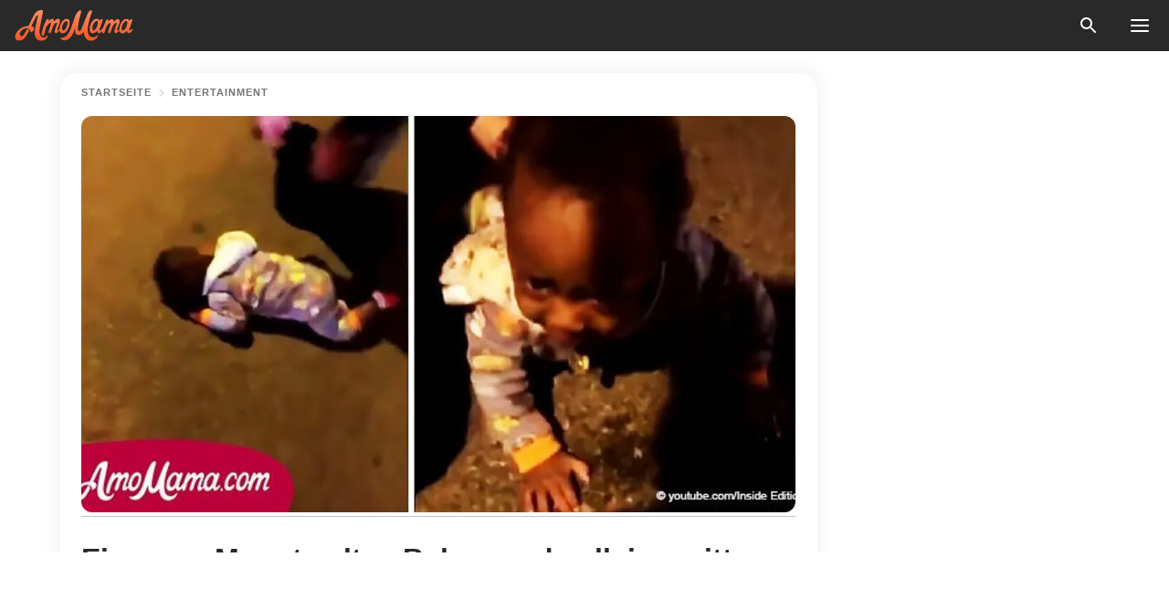

--- FILE ---
content_type: text/html; charset=utf-8
request_url: https://amomama.de/70237-ein-neun-monate-altes-baby-wurde-alleine.html
body_size: 31886
content:
<!DOCTYPE html><html lang="de"><script>window.customDelayConfig = { callbacks: [], appliedCallbacks: [] };</script><head><meta charSet="utf-8" data-next-head=""/><meta name="viewport" content="width=device-width" data-next-head=""/><script type="text/javascript" id="quantcast">
            (function () {
                var TCF_LOCATOR_NAME = '__tcfapiLocator';
                var queue = [];
                var win = window;
                var cmpFrame;

                function tcfAPIHandler() {
                    var gdprApplies;
                    var args = arguments;

                    if (!args.length) {
                    return queue;
                    } else if (args[0] === 'setGdprApplies') {
                    if (args.length > 3 && args[2] === 2 && typeof args[3] === 'boolean') {
                        gdprApplies = args[3];
                        if (typeof args[2] === 'function') {
                        args[2]('set', true);
                        }
                    }
                    } else if (args[0] === 'ping') {
                    var retr = {
                        gdprApplies: gdprApplies,
                        cmpLoaded: false,
                        cmpStatus: 'stub',
                    };

                    if (typeof args[2] === 'function') {
                        args[2](retr);
                    }
                    } else {
                    if (args[0] === 'init' && typeof args[3] === 'object') {
                        args[3] = Object.assign(args[3], { tag_version: 'V3' });
                    }
                    queue.push(args);
                    }
                }

                win.__tcfapi = tcfAPIHandler;

                function doAllStuff() {
                    var host = window.location.hostname;
                    var element = document.createElement('script');
                    var firstScript = document.getElementsByTagName('script')[0];
                    var url = 'https://cmp.inmobi.com'.concat(
                    '/choice/',
                    'kCvAgDS5JeEcY',
                    '/',
                    host,
                    '/choice.js?tag_version=V3',
                    );
                    var uspTries = 0;
                    var uspTriesLimit = 3;
                    element.async = true;
                    element.type = 'text/javascript';
                    element.src = url;

                    firstScript.parentNode.insertBefore(element, firstScript);

                    function makeStub() {
                    function addFrame() {
                        var doc = win.document;
                        var otherCMP = !!win.frames[TCF_LOCATOR_NAME];

                        if (!otherCMP) {
                        if (doc.body) {
                            var iframe = doc.createElement('iframe');

                            iframe.style.cssText = 'display:none';
                            iframe.name = TCF_LOCATOR_NAME;
                            doc.body.appendChild(iframe);
                        } else {
                            setTimeout(addFrame, 5);
                        }
                        }
                        return !otherCMP;
                    }

                    function postMessageEventHandler(event) {
                        var msgIsString = typeof event.data === 'string';
                        var json = {};

                        try {
                        if (msgIsString) {
                            json = JSON.parse(event.data);
                        } else {
                            json = event.data;
                        }
                        } catch (ignore) {}

                        var payload = json.__tcfapiCall;

                        if (payload) {
                        window.__tcfapi(
                            payload.command,
                            payload.version,
                            function (retValue, success) {
                            var returnMsg = {
                                __tcfapiReturn: {
                                returnValue: retValue,
                                success: success,
                                callId: payload.callId,
                                },
                            };
                            if (msgIsString) {
                                returnMsg = JSON.stringify(returnMsg);
                            }
                            if (event && event.source && event.source.postMessage) {
                                event.source.postMessage(returnMsg, '*');
                            }
                            },
                            payload.parameter,
                        );
                        }
                    }

                    while (win) {
                        try {
                        if (win.frames[TCF_LOCATOR_NAME]) {
                            cmpFrame = win;
                            break;
                        }
                        } catch (ignore) {}

                        if (win === window.top) {
                        break;
                        }
                        win = win.parent;
                    }
                    if (!cmpFrame) {
                        addFrame();
                        win.addEventListener('message', postMessageEventHandler, false);
                    }
                    }

                    makeStub();

                    function makeGppStub() {
                    const CMP_ID = 10;
                    const SUPPORTED_APIS = [
                        '2:tcfeuv2',
                        '6:uspv1',
                        '7:usnatv1',
                        '8:usca',
                        '9:usvav1',
                        '10:uscov1',
                        '11:usutv1',
                        '12:usctv1',
                    ];

                    window.__gpp_addFrame = function (n) {
                        if (!window.frames[n]) {
                        if (document.body) {
                            var i = document.createElement('iframe');
                            i.style.cssText = 'display:none';
                            i.name = n;
                            document.body.appendChild(i);
                        } else {
                            window.setTimeout(window.__gpp_addFrame, 10, n);
                        }
                        }
                    };
                    window.__gpp_stub = function () {
                        var b = arguments;
                        __gpp.queue = __gpp.queue || [];
                        __gpp.events = __gpp.events || [];

                        if (!b.length || (b.length == 1 && b[0] == 'queue')) {
                        return __gpp.queue;
                        }

                        if (b.length == 1 && b[0] == 'events') {
                        return __gpp.events;
                        }

                        var cmd = b[0];
                        var clb = b.length > 1 ? b[1] : null;
                        var par = b.length > 2 ? b[2] : null;
                        if (cmd === 'ping') {
                        clb(
                            {
                            gppVersion: '1.1', // must be “Version.Subversion”, current: “1.1”
                            cmpStatus: 'stub', // possible values: stub, loading, loaded, error
                            cmpDisplayStatus: 'hidden', // possible values: hidden, visible, disabled
                            signalStatus: 'not ready', // possible values: not ready, ready
                            supportedAPIs: SUPPORTED_APIS, // list of supported APIs
                            cmpId: CMP_ID, // IAB assigned CMP ID, may be 0 during stub/loading
                            sectionList: [],
                            applicableSections: [-1],
                            gppString: '',
                            parsedSections: {},
                            },
                            true,
                        );
                        } else if (cmd === 'addEventListener') {
                        if (!('lastId' in __gpp)) {
                            __gpp.lastId = 0;
                        }
                        __gpp.lastId++;
                        var lnr = __gpp.lastId;
                        __gpp.events.push({
                            id: lnr,
                            callback: clb,
                            parameter: par,
                        });
                        clb(
                            {
                            eventName: 'listenerRegistered',
                            listenerId: lnr, // Registered ID of the listener
                            data: true, // positive signal
                            pingData: {
                                gppVersion: '1.1', // must be “Version.Subversion”, current: “1.1”
                                cmpStatus: 'stub', // possible values: stub, loading, loaded, error
                                cmpDisplayStatus: 'hidden', // possible values: hidden, visible, disabled
                                signalStatus: 'not ready', // possible values: not ready, ready
                                supportedAPIs: SUPPORTED_APIS, // list of supported APIs
                                cmpId: CMP_ID, // list of supported APIs
                                sectionList: [],
                                applicableSections: [-1],
                                gppString: '',
                                parsedSections: {},
                            },
                            },
                            true,
                        );
                        } else if (cmd === 'removeEventListener') {
                        var success = false;
                        for (var i = 0; i < __gpp.events.length; i++) {
                            if (__gpp.events[i].id == par) {
                            __gpp.events.splice(i, 1);
                            success = true;
                            break;
                            }
                        }
                        clb(
                            {
                            eventName: 'listenerRemoved',
                            listenerId: par, // Registered ID of the listener
                            data: success, // status info
                            pingData: {
                                gppVersion: '1.1', // must be “Version.Subversion”, current: “1.1”
                                cmpStatus: 'stub', // possible values: stub, loading, loaded, error
                                cmpDisplayStatus: 'hidden', // possible values: hidden, visible, disabled
                                signalStatus: 'not ready', // possible values: not ready, ready
                                supportedAPIs: SUPPORTED_APIS, // list of supported APIs
                                cmpId: CMP_ID, // CMP ID
                                sectionList: [],
                                applicableSections: [-1],
                                gppString: '',
                                parsedSections: {},
                            },
                            },
                            true,
                        );
                        } else if (cmd === 'hasSection') {
                        clb(false, true);
                        } else if (cmd === 'getSection' || cmd === 'getField') {
                        clb(null, true);
                        }
                        //queue all other commands
                        else {
                        __gpp.queue.push([].slice.apply(b));
                        }
                    };
                    window.__gpp_msghandler = function (event) {
                        var msgIsString = typeof event.data === 'string';
                        try {
                        var json = msgIsString ? JSON.parse(event.data) : event.data;
                        } catch (e) {
                        var json = null;
                        }
                        if (typeof json === 'object' && json !== null && '__gppCall' in json) {
                        var i = json.__gppCall;
                        window.__gpp(
                            i.command,
                            function (retValue, success) {
                            var returnMsg = {
                                __gppReturn: {
                                returnValue: retValue,
                                success: success,
                                callId: i.callId,
                                },
                            };
                            event.source.postMessage(
                                msgIsString ? JSON.stringify(returnMsg) : returnMsg,
                                '*',
                            );
                            },
                            'parameter' in i ? i.parameter : null,
                            'version' in i ? i.version : '1.1',
                        );
                        }
                    };
                    if (!('__gpp' in window) || typeof window.__gpp !== 'function') {
                        window.__gpp = window.__gpp_stub;
                        window.addEventListener('message', window.__gpp_msghandler, false);
                        window.__gpp_addFrame('__gppLocator');
                    }
                    }

                    makeGppStub();

                    var uspStubFunction = function () {
                    var arg = arguments;
                    if (typeof window.__uspapi !== uspStubFunction) {
                        setTimeout(function () {
                        if (typeof window.__uspapi !== 'undefined') {
                            window.__uspapi.apply(window.__uspapi, arg);
                        }
                        }, 500);
                    }
                    };

                    var checkIfUspIsReady = function () {
                    uspTries++;
                    if (window.__uspapi === uspStubFunction && uspTries < uspTriesLimit) {
                        console.warn('USP is not accessible');
                    } else {
                        clearInterval(uspInterval);
                    }
                    };

                    if (typeof window.__uspapi === 'undefined') {
                    window.__uspapi = uspStubFunction;
                    var uspInterval = setInterval(checkIfUspIsReady, 6000);
                    }
                }

                window.customDelayConfig.callbacks.push({
                    cb: doAllStuff,
                    name: 'Quantcast',
                });
            })();
        </script><meta http-equiv="origin-trial" content="AgYFIi0DVrcEQs3Rcz2JDdy3kRCf0EgkyUdbEkeAEVHm8Ky1pOwZy369nm5it1iI0TBreVfml//AOx5HC5tHKQ0AAAB0eyJvcmlnaW4iOiJodHRwczovL2Ftb21hbWEuZGU6NDQzIiwiZmVhdHVyZSI6IlVucmVzdHJpY3RlZFNoYXJlZEFycmF5QnVmZmVyIiwiZXhwaXJ5IjoxNzY5NDcyMDAwLCJpc1N1YmRvbWFpbiI6dHJ1ZX0=" data-next-head=""/><title data-next-head="">Ein neun Monate altes Baby wurde alleine mitten in der Straße gelassen. Die Erklärung der Mutter kostete ihr alle ihre vier Kinder</title><meta name="description" content="&quot;Sie habe nicht sofort bemerkt, dass ihr Kind abwesend war&quot;, berichtete die Polizei." data-next-head=""/><meta name="author" content="Vlad Belin" data-next-head=""/><link rel="canonical" href="https://amomama.de/70237-ein-neun-monate-altes-baby-wurde-alleine.html" data-next-head=""/><meta name="theme-color" content="#ffffff" data-next-head=""/><meta name="verify-admitad" content="2fe01187e1" data-next-head=""/><meta name="msapplication-TileColor" content="#da532c" data-next-head=""/><meta name="pocket-site-verification" content="ee7c33163bfd979da1f7ed8074b817" data-next-head=""/><meta property="fb:app_id" content="200824630385475" data-next-head=""/><meta name="robots" content="max-image-preview:large" data-next-head=""/><meta name="article:published_time" content="2018-03-15T18:40:47+00:00" data-next-head=""/><meta name="article:modified_time" content="2025-01-28T07:39:14+00:00" data-next-head=""/><meta property="fb:admins" content="100010581019207" data-next-head=""/><meta property="fb:admins" content="100001288770557" data-next-head=""/><meta property="fb:admins" content="100006008527151" data-next-head=""/><meta property="fb:admins" content="100002603703184" data-next-head=""/><meta property="fb:pages" content="1140259806087838" data-next-head=""/><meta name="msvalidate.01" content="24E7A951FDDA87DAD3B001984EFC0B73" data-next-head=""/><meta name="msvalidate.01" content="80E5B8EF76570F2A2C4C937A33BE9DD6" data-next-head=""/><link type="application/rss+xml" href="https://amomama.de/rss.xml" rel="alternate" data-next-head=""/><link type="application/rss+xml" href="https://amomama.de/entertainment/rss.xml" rel="alternate" data-next-head=""/><meta name="twitter:title" content="Ein neun Monate altes Baby wurde alleine mitten in der Straße gelassen. Die Erklärung der Mutter kostete ihr alle ihre vier Kinder" data-next-head=""/><meta name="twitter:description" content="&quot;Sie habe nicht sofort bemerkt, dass ihr Kind abwesend war&quot;, berichtete die Polizei." data-next-head=""/><meta name="twitter:card" content="summary_large_image" data-next-head=""/><meta name="twitter:site" content="@amomama" data-next-head=""/><meta property="og:type" content="website" data-next-head=""/><meta property="og:locale" content="de_DE" data-next-head=""/><meta property="og:site_name" content="amomama.de" data-next-head=""/><meta property="og:title" content="Ein neun Monate altes Baby wurde alleine mitten in der Straße gelassen. Die Erklärung der Mutter kostete ihr alle ihre vier Kinder" data-next-head=""/><meta property="og:description" content="&quot;Sie habe nicht sofort bemerkt, dass ihr Kind abwesend war&quot;, berichtete die Polizei." data-next-head=""/><meta property="og:url" content="https://amomama.de/70237-ein-neun-monate-altes-baby-wurde-alleine.html" data-next-head=""/><meta property="og:image" content="https://imgproxy.amomama.de/77q_W5cIIf1UiLj4X0mXZX-azt2XWqlWP_dGaCaIocM/rs:fill:1200:0:1/g:no/aHR0cHM6Ly9jZG4uYW1vbWFtYS5jb20vZTg5NjY2ZmViNzE0YWI5YzM5NDZmMjhmMDBjNWQ4YzQzMDM5MzE1MjExMzkyNDcuanBlZw.jpg" data-next-head=""/><meta property="og:image:width" content="1200" data-next-head=""/><meta property="og:image:height" content="630" data-next-head=""/><script type="application/ld+json" data-next-head="">{"@context":"https://schema.org","@type":"Article","headline":"Ein neun Monate altes Baby wurde alleine mitten in der Straße gelassen. Die Erklärung der Mutter kostete ihr alle ihre vier Kinder","inLanguage":"de","articleBody":"Das ist die Geschichte, die man auf keinen Fall zu lesen erwartet. Das passierte am 9. März um 10:30. Einige Fahrer in New York waren überrascht, DAS mitten in der Straße zu sehen. Aber glücklicherweise bemerkte man es. In der Mitte der Straße gab es ein neun-monatiges Baby. Das Baby weinte. Der erste Gedanke, wenn man ein Baby alleine sieht ist: „wo ist denn die Mutter?“. Man postete das Foto von Baby auf Facebook. Die Polizeiabteilung wurde verständigt: Eine Untersuchung begann. In der Zwischenzeit teilte 27-jährige Ledrika E. Ford mit, dass das ihr Kind sei. https://www.youtube.com/watch?v=1jS1FN5o5skNach einigen Stunden fand die Polizei die Mutter mit ihrem Baby und begann, sie zu befragen. Ihre Antworten waren ziemlich interessant. „Ford behauptet, dass sie und ihre Verwandten nicht genau wissen, warum ein neun Monate altes Baby auf der Straße war.“, so Polizeibericht. „Das Kind sei in dem Auto geblieben“, meinte Ford. „Eine Weile später drehte sie sich um und bemerkte, dass das Kind abwesend war“, so die Polizei. Nicht nur Ford wusste nicht, was das Kind auf der Straße machte, sondern auch die Person, die mit ihr war. Nicht besonders gute Antworten für so eine Situation, die schlecht hätte enden können. Ford wird jetzt Kindesgefährdung vorgeworfen. Das Sorgerecht auf ihre anderen vier Kinder wurde ihr entzogen, so die Polizei. Dank den Leuten, die sich stoppten, konnte die Polizei die Situation unter Kontrolle halten. Mindestens ein Leben wurde gerettet. ","description":"\"Sie habe nicht sofort bemerkt, dass ihr Kind abwesend war\", berichtete die Polizei.","datePublished":"2018-03-15T18:40:47+00:00","dateModified":"2025-01-28T07:39:14+00:00","mainEntityOfPage":{"@type":"WebPage","@id":"https://amomama.de/70237-ein-neun-monate-altes-baby-wurde-alleine.html"},"publisher":{"@type":"Organization","name":"amomama.de","url":"https://amomama.de/","logo":{"@type":"ImageObject","url":"https://cdn.amomama.de/amomama.svg"}},"author":{"@type":"Person","name":"Vlad Belin","url":"https://amomama.de/editor/vlad-belin"},"image":{"@type":"ImageObject","url":"https://cdn.amomama.de/e89666feb714ab9c3946f28f00c5d8c4303931521139247.jpeg"},"articleSection":"Entertainment"}</script><script type="application/ld+json" data-next-head="">{"@context":"https://schema.org","@type":"BreadcrumbList","itemListElement":[{"@type":"ListItem","position":1,"item":{"@id":"https://amomama.de/entertainment","name":"✔ ENTERTAINMENT"}},{"@type":"ListItem","position":2,"item":{"@id":"https://amomama.de/70237-ein-neun-monate-altes-baby-wurde-alleine.html","name":"➨ Read now"}}]}</script><link rel="preload" as="image" href="https://cdn.amomama.de/e89666feb714ab9c3946f28f00c5d8c4303931521139247.jpeg" imageSrcSet="https://imgproxy.amomama.de/Z37X42egC8-aY6xsPYrt-jpGwY2mCuWBdzDvYTKaSQ8/rs:fill:375:0:1/g:no/aHR0cHM6Ly9jZG4uYW1vbWFtYS5jb20vZTg5NjY2ZmViNzE0YWI5YzM5NDZmMjhmMDBjNWQ4YzQzMDM5MzE1MjExMzkyNDcuanBlZw.jpg 375w, https://imgproxy.amomama.de/J-OK7trz_A8sQzZVV7LFU8PnYz6CZjl6AmxZsf_lBhM/rs:fill:576:0:1/g:no/aHR0cHM6Ly9jZG4uYW1vbWFtYS5jb20vZTg5NjY2ZmViNzE0YWI5YzM5NDZmMjhmMDBjNWQ4YzQzMDM5MzE1MjExMzkyNDcuanBlZw.jpg 576w, https://imgproxy.amomama.de/doJJ8_zzjc9O4mRuc5TOj_P7pAG0Qt9D8GVipPzfzyI/rs:fill:768:0:1/g:no/aHR0cHM6Ly9jZG4uYW1vbWFtYS5jb20vZTg5NjY2ZmViNzE0YWI5YzM5NDZmMjhmMDBjNWQ4YzQzMDM5MzE1MjExMzkyNDcuanBlZw.jpg 768w, https://imgproxy.amomama.de/3sqgp8-eJJjOpLWrjkpvud_Q8zny0Od50gHTeKJamm8/rs:fill:992:0:1/g:no/aHR0cHM6Ly9jZG4uYW1vbWFtYS5jb20vZTg5NjY2ZmViNzE0YWI5YzM5NDZmMjhmMDBjNWQ4YzQzMDM5MzE1MjExMzkyNDcuanBlZw.jpg 992w, https://imgproxy.amomama.de/77q_W5cIIf1UiLj4X0mXZX-azt2XWqlWP_dGaCaIocM/rs:fill:1200:0:1/g:no/aHR0cHM6Ly9jZG4uYW1vbWFtYS5jb20vZTg5NjY2ZmViNzE0YWI5YzM5NDZmMjhmMDBjNWQ4YzQzMDM5MzE1MjExMzkyNDcuanBlZw.jpg 1200w" imageSizes="(max-width: 835px) 100vw, (max-width: 1279px) 620px, 620px" data-next-head=""/><link href="https://cdn.amomama.de" rel="preconnect"/><link href="https://imgproxy.amomama.de" rel="preconnect"/><script></script><script>
    var originalSetTimeoutMeth = window.setTimeout;

    function patchedSetTimeout(callback, delay) {
      for (var _len = arguments.length, args = new Array(_len > 2 ? _len - 2 : 0), _key = 2; _key < _len; _key++) {
        args[_key - 2] = arguments[_key];
      }

      var timeoutId = originalSetTimeoutMeth.apply(void 0, [patchedCallback, delay].concat(args));

      function patchedCallback() {
        clearTimeout(timeoutId);
        callback.apply(void 0, arguments);
      }

      return timeoutId;
    }

    window.setTimeout = patchedSetTimeout;
  </script><link rel="shortcut icon" href="/favicon.ico" type="image/x-icon"/><link rel="icon" type="image/png" sizes="32x32" href="https://cdn.amomama.de/favicon-32x32.png"/><link rel="icon" type="image/png" sizes="16x16" href="https://cdn.amomama.de/favicon-16x16.png"/><link rel="apple-touch-icon" href="https://cdn.amomama.de/apple-touch-icon.png"/><link rel="apple-touch-icon" sizes="152x152" href="https://cdn.amomama.de/apple-touch-icon-152x152.png"/><link rel="apple-touch-icon" sizes="180x180" href="https://cdn.amomama.de/apple-touch-icon-180x180.png"/><link rel="apple-touch-icon" sizes="512x512" href="https://cdn.amomama.de/apple-touch-icon-512x512.png"/><link rel="preload" href="https://amomama.de/production/_next/static/css/333bc730b50c750d.css" as="style"/><link rel="stylesheet" href="https://amomama.de/production/_next/static/css/333bc730b50c750d.css" data-n-g=""/><link rel="preload" href="https://amomama.de/production/_next/static/css/8f40d0ca34fb0048.css" as="style"/><link rel="stylesheet" href="https://amomama.de/production/_next/static/css/8f40d0ca34fb0048.css"/><link rel="preload" href="https://amomama.de/production/_next/static/css/72dcc712bd727d59.css" as="style"/><link rel="stylesheet" href="https://amomama.de/production/_next/static/css/72dcc712bd727d59.css"/><link rel="preload" href="https://amomama.de/production/_next/static/css/8717ab4111c7a2c0.css" as="style"/><link rel="stylesheet" href="https://amomama.de/production/_next/static/css/8717ab4111c7a2c0.css"/><noscript data-n-css=""></noscript><script defer="" nomodule="" src="https://amomama.de/production/_next/static/chunks/polyfills-42372ed130431b0a.js"></script><script defer="" src="https://amomama.de/production/_next/static/chunks/8929-8ec2ac4c6c9f4242.js"></script><script defer="" src="https://amomama.de/production/_next/static/chunks/515-79d78f99802d829c.js"></script><script defer="" src="https://amomama.de/production/_next/static/chunks/1934-071a3904d1018350.js"></script><script src="https://amomama.de/production/_next/static/chunks/webpack-e7e9a0ce06de66f0.js" defer=""></script><script src="https://amomama.de/production/_next/static/chunks/framework-5a88923766dd3983.js" defer=""></script><script src="https://amomama.de/production/_next/static/chunks/main-ad024cc018a55b28.js" defer=""></script><script src="https://amomama.de/production/_next/static/chunks/pages/_app-c8cd41d107a04137.js" defer=""></script><script src="https://amomama.de/production/_next/static/chunks/pages/%5Bslug%5D-2ec8ec89221d58bd.js" defer=""></script><script src="https://amomama.de/production/_next/static/RpgVKiuwtOIQNE1HhfhQr/_buildManifest.js" defer=""></script><script src="https://amomama.de/production/_next/static/RpgVKiuwtOIQNE1HhfhQr/_ssgManifest.js" defer=""></script></head><body><img role="presentation" alt="" width="2000" height="2000" style="pointer-events:none;position:absolute;top:0;left:0;width:99vw;height:99vh;max-width:99vw;max-height:99vh" src="[data-uri]"/><div id="__next"><div class="transition-preload Layout_layout-container__T4wiX"><div class="Layout_layout-content-container__ARaoN"><div class="Layout_layout-content__ZUOlJ"><header class="Header_header-container__YuzAK" style="top:0"><a class="Link_link__PUK08 Link_link__kvrlb Header_header-link__zPMo2" aria-label="logo" data-testid="logo" href="/"><img src="https://cdn.amomama.de/amomama-full.svg" alt="logo" width="90" height="23" class="Logo_logo-block__aJkzQ"/></a><div class="SearchPopup_wrapper__0IVWc"><button class="SearchPopup_search-button__ZRGMP SearchPopup_search-button__BWJ2L"><img class="SearchPopup_search-button-icon__m9srN" src="https://cdn.amomama.de/amomama/search.svg" alt="search icon"/></button><div class="SearchPopup_search-popup__8Tlmc SearchPopup_search-popup___hCG4"><div class="SearchPopup_search-popup-close__hi1If SearchPopup_search-popup-close__OeU5m" id="search-close-btn"></div><form class="SearchForm_search-popup-content__1rhgX"><input type="text" id="search-popup-input" class="SearchForm_search-popup-input__m5MQk SearchPopup_search-popup-input__61_Wc" value=""/><button class="SearchForm_search-popup-submit__eCfDU SearchPopup_search-popup-submit__fVW3Y" type="submit"><img src="https://cdn.amomama.de/amomama/search.svg" alt="search icon"/></button></form></div></div><button class="OpenMenuButton_open-menu-button__6iR6n" data-testid="menu-button" type="button" aria-label="menu button"><span class="OpenMenuButton_open-menu-button-burger__QsYSo"></span></button></header><div class="CategoryMenu_category-menu-overlay__2_W_k" role="none" data-testvisibility="content-visibility"></div><div class="CategoryMenu_category-menu-list-container__ESNMG" style="top:40px;height:calc(100% - 40px)"><div class="CategoryMenu_category-menu-head__rp09A"><button class="OpenMenuButton_open-menu-button__6iR6n" type="button" aria-label="menu button"><span class="OpenMenuButton_open-menu-button-burger__QsYSo"></span></button></div><ul class="CategoryList_category-list-ul__g0Lng" data-testid="category-list"><li class="CategoryListItem_category-list-item-container__uWwpX CategoryList_category-list-item__owj3d"><a class="Link_link__PUK08 Link_link__kvrlb CategoryListItem_category-list-item-menu-link__Pcv2G" data-active="false" data-menu-link="true" href="/news">News</a></li><li class="CategoryListItem_category-list-item-container__uWwpX CategoryList_category-list-item__owj3d"><a class="Link_link__PUK08 Link_link__kvrlb CategoryListItem_category-list-item-menu-link__Pcv2G" data-active="false" data-menu-link="true" href="/stars">Promis</a></li><li class="CategoryListItem_category-list-item-container__uWwpX CategoryList_category-list-item__owj3d"><a class="Link_link__PUK08 Link_link__kvrlb CategoryListItem_category-list-item-menu-link__Pcv2G" data-active="false" data-menu-link="true" href="/viral">Leben</a></li><li class="CategoryListItem_category-list-item-container__uWwpX CategoryList_category-list-item__owj3d"><a class="Link_link__PUK08 Link_link__kvrlb CategoryListItem_category-list-item-menu-link__Pcv2G" data-active="false" data-menu-link="true" href="/latest">Neueste</a></li><li class="CategoryListItem_category-list-item-container__uWwpX CategoryList_category-list-item__owj3d"><a class="Link_link__PUK08 Link_link__kvrlb CategoryListItem_category-list-item-menu-link__Pcv2G" data-active="false" data-menu-link="true" href="/privacy">Datenschutz-Bestimmungen</a></li><li class="CategoryListItem_category-list-item-container__uWwpX CategoryList_category-list-item__owj3d"><a class="Link_link__PUK08 Link_link__kvrlb CategoryListItem_category-list-item-menu-link__Pcv2G" data-active="false" data-menu-link="true" href="/privacy#10">Hinweis bei Erfassung</a></li><li class="CategoryListItem_category-list-item-container__uWwpX CategoryList_category-list-item__owj3d"><a class="Link_link__PUK08 Link_link__kvrlb CategoryListItem_category-list-item-menu-link__Pcv2G" data-active="false" data-menu-link="true" href="/terms-of-use">Nutzungsbedingungen</a></li><li class="CategoryListItem_category-list-item-container__uWwpX CategoryList_category-list-item__owj3d"><a class="Link_link__PUK08 Link_link__kvrlb CategoryListItem_category-list-item-menu-link__Pcv2G" data-active="false" data-menu-link="true" href="/impressum">Impressum</a></li><li class="CategoryListItem_category-list-item-container__uWwpX CategoryList_category-list-item__owj3d"><a class="Link_link__PUK08 Link_link__kvrlb CategoryListItem_category-list-item-menu-link__Pcv2G" data-active="false" data-menu-link="true" href="/adv-with-us">Werben Sie mit uns</a></li><li class="CategoryListItem_category-list-item-container__uWwpX CategoryList_category-list-item__owj3d"><a class="Link_link__PUK08 Link_link__kvrlb CategoryListItem_category-list-item-menu-link__Pcv2G" data-active="false" data-menu-link="true" href="/about-us">Über uns</a></li><li class="CategoryListItem_category-list-item-container__uWwpX CategoryList_category-list-item__owj3d"><a class="Link_link__PUK08 Link_link__kvrlb CategoryListItem_category-list-item-menu-link__Pcv2G" data-active="false" data-menu-link="true" href="/contact-us">Kontaktiere uns</a></li></ul><div class="CcpaContainer_ccpa-container__XEz7R"><button class="CcpaContainer_ccpa-button__F2Ua_">Bitte verkaufen Sie meine persönlichen Daten nicht</button></div></div><div class="Template_wrapper__fpWJu"><div class="Template_inner-wrapper__w3lMg"><main class="PostContent_container__rqgJO" data-testid="post-content"><div class="PostContent_top-line__wfQRK"><section class="Breadcrumbs_breadcrumbs-container__2nnae PostContent_post-breadcrumbs__Of0GF" data-testid="breadcrumbs"><a class="Breadcrumbs_breadcrumbs-link-item__p7dob" aria-label="Home" href="/">Startseite</a><span class="Breadcrumbs_breadcrumbs-angle__AU7Bv"></span><a class="Breadcrumbs_breadcrumbs-link-item__p7dob" href="/entertainment">Entertainment</a></section></div><div class="PostContent_full-article___FEwo"><div class="PostImage_post-image-container__PlDZN PostContent_thumb-image__iH052"><div class="Image_ref__XcBnw" data-testid="thumb-image"><picture><source srcSet="https://imgproxy.amomama.de/Z37X42egC8-aY6xsPYrt-jpGwY2mCuWBdzDvYTKaSQ8/rs:fill:375:0:1/g:no/aHR0cHM6Ly9jZG4uYW1vbWFtYS5jb20vZTg5NjY2ZmViNzE0YWI5YzM5NDZmMjhmMDBjNWQ4YzQzMDM5MzE1MjExMzkyNDcuanBlZw.jpg 375w,https://imgproxy.amomama.de/J-OK7trz_A8sQzZVV7LFU8PnYz6CZjl6AmxZsf_lBhM/rs:fill:576:0:1/g:no/aHR0cHM6Ly9jZG4uYW1vbWFtYS5jb20vZTg5NjY2ZmViNzE0YWI5YzM5NDZmMjhmMDBjNWQ4YzQzMDM5MzE1MjExMzkyNDcuanBlZw.jpg 576w,https://imgproxy.amomama.de/doJJ8_zzjc9O4mRuc5TOj_P7pAG0Qt9D8GVipPzfzyI/rs:fill:768:0:1/g:no/aHR0cHM6Ly9jZG4uYW1vbWFtYS5jb20vZTg5NjY2ZmViNzE0YWI5YzM5NDZmMjhmMDBjNWQ4YzQzMDM5MzE1MjExMzkyNDcuanBlZw.jpg 768w,https://imgproxy.amomama.de/3sqgp8-eJJjOpLWrjkpvud_Q8zny0Od50gHTeKJamm8/rs:fill:992:0:1/g:no/aHR0cHM6Ly9jZG4uYW1vbWFtYS5jb20vZTg5NjY2ZmViNzE0YWI5YzM5NDZmMjhmMDBjNWQ4YzQzMDM5MzE1MjExMzkyNDcuanBlZw.jpg 992w,https://imgproxy.amomama.de/77q_W5cIIf1UiLj4X0mXZX-azt2XWqlWP_dGaCaIocM/rs:fill:1200:0:1/g:no/aHR0cHM6Ly9jZG4uYW1vbWFtYS5jb20vZTg5NjY2ZmViNzE0YWI5YzM5NDZmMjhmMDBjNWQ4YzQzMDM5MzE1MjExMzkyNDcuanBlZw.jpg 1200w" type="image/jpeg" sizes="(max-width: 835px) 100vw, (max-width: 1279px) 100vw, 100vw"/><img src="https://cdn.amomama.de/e89666feb714ab9c3946f28f00c5d8c4303931521139247.jpeg" class="Image_image__11E9V PostImage_post-image__XnmZf"/></picture></div></div><div class="PostContent_thumb-title__SoMYI" data-testid="image-source"></div><h1 class="PostContent_title__tVSHO">Ein neun Monate altes Baby wurde alleine mitten in der Straße gelassen. Die Erklärung der Mutter kostete ihr alle ihre vier Kinder</h1><div class="InfoLine_wrapper__C_h_D"><div class="InfoLine_inner-wrap__nT3Iy"><a class="SmallAuthorImage_image-link__oGyW5" href="/editor/vlad-belin"><div class="SmallAuthorImage_icon-wrapper__o9uOV"><img src="https://cdn.amomama.de/icons/author.svg" alt="author" class="SmallAuthorImage_placeholder__S5dUI" width="60" height="60"/></div></a><div><div class="InfoLine_name__D_Za0"><span class="InfoLine_by__KZlaC">Von</span><a class="Link_link__PUK08 Link_link__kvrlb InfoLine_link__i_kyn" href="/editor/vlad-belin"><span class="InfoLine_author__wCZ32">
            

            <!-- Author Start -->
            Vlad Belin
            <!-- Author End -->

            
          </span></a></div><div class="InfoLine_date__QFzMS" data-testid="post-date"><span>15. März 2018</span><div class="InfoLine_point__96cHO"></div><span>19:40</span></div></div></div><div class="ShareButtons_share-buttons-wrapper__IuyIK" data-testid="share-button-on-post-top"><button class="ShareButton_share-button-wrapper__c0yA1"><a class="ShareButton_share-button-button__9W5Os ShareButton_share-button-button-black__e1eHt" href="" target="_blank" rel="nofollow noreferrer" data-testid="share-social-item"><img src="https://cdn.amomama.de/icons/Link_new.svg" alt="Link" class="ShareButton_share-button-image__kijmd" width="40" height="40"/></a></button><button class="ShareButton_share-button-wrapper__c0yA1"><a class="ShareButton_share-button-button__9W5Os ShareButton_share-button-button-orange__mRduJ" href="mailto:?subject=%5BShared%20post%5Dfrom:amomama.de%20Ein neun Monate altes Baby wurde alleine mitten in der Straße gelassen. Die Erklärung der Mutter kostete ihr alle ihre vier Kinder&amp;body=Ein neun Monate altes Baby wurde alleine mitten in der Straße gelassen. Die Erklärung der Mutter kostete ihr alle ihre vier Kinder.
 Read more: https://amomama.de/70237-ein-neun-monate-altes-baby-wurde-alleine.html?utm_source=email%26utm_medium=share%26utm_campaign=social-share-article" target="_self" rel="nofollow noreferrer" data-testid="share-social-item"><img src="https://cdn.amomama.de/icons/Email_new.svg" alt="Email" class="ShareButton_share-button-image__kijmd" width="40" height="40"/></a></button><button class="FlipboardButton_flipboard-wrapper__0rZyw"><a data-flip-widget="shareflip" href="https://flipboard.com" target="_blank" rel="nofollow noreferrer" data-testid="share-social-item"><img alt="flipboard-icon" src="https://cdn.amomama.de/icons/flipboardicon.svg" width="40" height="40"/></a></button><button class="ShareButton_share-button-wrapper__c0yA1"><a class="ShareButton_share-button-button__9W5Os ShareButton_share-button-button-black__e1eHt ShareButton_share-button-button-x__cv8DR" href="https://www.x.com/share?title=Ein neun Monate altes Baby wurde alleine mitten in der Straße gelassen. Die Erklärung der Mutter kostete ihr alle ihre vier Kinder&amp;via=amomama_usa&amp;url=https://amomama.de/70237-ein-neun-monate-altes-baby-wurde-alleine.html?utm_source=twitter%26utm_medium=social%26utm_campaign=social-share-article" target="_blank" rel="nofollow noreferrer" data-testid="share-social-item"><img src="https://cdn.amomama.de/icons/X_new.svg" alt="X" class="ShareButton_share-button-image__kijmd" width="40" height="40"/></a></button><button class="ShareButton_share-button-wrapper__c0yA1"><a class="ShareButton_share-button-button__9W5Os ShareButton_share-button-button-facebook__UilUL" href="https://www.facebook.com/sharer/sharer.php?u=https://amomama.de/70237-ein-neun-monate-altes-baby-wurde-alleine.html?utm_source=facebook.com&amp;utm_medium=social&amp;utm_campaign=social-share-article" target="_blank" rel="nofollow noreferrer" data-testid="share-social-item"><img src="https://cdn.amomama.de/icons/Facebook_new.svg" alt="Facebook" class="ShareButton_share-button-image__kijmd" width="40" height="40"/>Teilen</a></button></div></div><div>
            

            <!-- Article Start -->
            
            

            
          </div><div data-io-article-url="https://amomama.de/70237-ein-neun-monate-altes-baby-wurde-alleine.html?m=dob"><div style="display:contents"><p class="postComponents_paragraph__0OLfg postComponents_paragraph-first__8Bigr">Das ist die Geschichte, die man auf keinen Fall zu lesen erwartet. Das passierte am 9. März um 10:30.</p></div><div style="display:contents"><div class="adv"><div class="Ad-Container AdvInTextBuilder_slot-wrapper___Oz3G"><div class="AdvTitle_wrap__wIGWH"><span class="AdvTitle_line__R19X6 AdvTitle_line-left__Vakbg"></span><span class="AdvTitle_text__hRK31">Werbung</span><span class="AdvTitle_line__R19X6 AdvTitle_line-right__m6cZF"></span></div><div class="Ad-Container AdvSlots_adv-square-wrap__va0pf AdvSlots_adv-square-wrap__BxSU_"><div class="AdvSlots_adv-square__246sC" data-slot-type="1" data-position="in_article_1" data-code="/21668216007/d_amomama_de_intext_01" style="min-height:250px;width:728px"><div class="AdvSlots_slot__YAMh2" id="in_article_1" style="min-height:250px;width:728"></div></div></div></div></div></div><div style="display:contents"><p class="postComponents_paragraph__0OLfg" style="text-align:initial">Einige Fahrer in New York waren überrascht, DAS mitten in der Straße zu sehen. Aber glücklicherweise bemerkte man es.</p></div><div style="display:contents"><p class="postComponents_paragraph__0OLfg" style="text-align:initial">In der Mitte der Straße gab es ein neun-monatiges Baby.</p></div><div style="display:contents"><p class="postComponents_paragraph__0OLfg" style="text-align:initial">Das Baby weinte.</p></div><div style="display:contents"><p class="postComponents_paragraph__0OLfg" style="text-align:initial">Der erste Gedanke, wenn man ein Baby alleine sieht ist: „wo ist denn die Mutter?“.</p></div><div style="display:contents"><p class="postComponents_paragraph__0OLfg" style="text-align:initial">Man postete das Foto von Baby auf Facebook. Die Polizeiabteilung wurde verständigt: Eine Untersuchung begann. In der Zwischenzeit teilte 27-jährige Ledrika E. Ford mit, dass das ihr Kind sei.</p></div><div style="display:contents"><div class="Embed_wrapper__UQbow" style="width:450px;height:255px"></div></div><div style="display:contents"><p class="postComponents_paragraph__0OLfg" style="text-align:initial">Nach einigen Stunden fand die Polizei die Mutter mit ihrem Baby und begann, sie zu befragen. Ihre Antworten waren ziemlich interessant.</p></div><div style="display:contents"><div class="adv"><div class="Ad-Container AdvInTextBuilder_slot-wrapper___Oz3G AdvInTextBuilder_slot-wrapper-second-floor__HFrmf"><div class="AdvTitle_wrap__wIGWH"><span class="AdvTitle_line__R19X6 AdvTitle_line-left__Vakbg"></span><span class="AdvTitle_text__hRK31">Werbung</span><span class="AdvTitle_line__R19X6 AdvTitle_line-right__m6cZF"></span></div><div class="Ad-Container AdvSlots_adv-square-wrap__va0pf AdvSlots_adv-square-wrap__BxSU_"><div class="AdvSlots_adv-square__246sC" data-slot-type="1" data-position="in_article_2" data-code="/21668216007/d_amomama_de_intext_02" style="min-height:250px;width:728px"><div class="AdvSlots_slot__YAMh2" id="in_article_2" style="min-height:250px;width:728"></div></div></div><div class="Ad-Container Primis_wrap__HE_9k Primis_wrap__6YWKq"><div data-position="in_article_2_2" data-code="/21668216007/amomama_de_primis" data-slot-type="8" class="Primis_square__r4HeJ" style="min-height:1px;min-width:1px"><div id="in_article_2_2"></div></div></div></div></div></div><div style="display:contents"><p class="postComponents_paragraph__0OLfg" style="text-align:initial">„<i class="postComponents_italic__3sya1">Ford behauptet, dass sie und ihre Verwandten nicht genau wissen, warum ein neun Monate altes Baby auf der Straße war.</i>“, so Polizeibericht.</p></div><div style="display:contents"><p class="postComponents_paragraph__0OLfg" style="text-align:initial"><i class="postComponents_italic__3sya1">„Das Kind sei in dem Auto geblieben</i>“, meinte Ford. „<i class="postComponents_italic__3sya1">Eine Weile später drehte sie sich um und bemerkte, dass das Kind abwesend war</i>“, so die Polizei.</p></div><div style="display:contents"><p class="postComponents_paragraph__0OLfg" style="text-align:initial">Nicht nur Ford wusste nicht, was das Kind auf der Straße machte, sondern auch die Person, die mit ihr war. Nicht besonders gute Antworten für so eine Situation, die schlecht hätte enden können.</p></div><div><div><div class="RelatedPostsIntext_wrapper__JoytW" data-testvisibility="content-visibility"><section class="PostList_post-list-container__Gjllw PostList_post-list-container-post-intext-related__xRbow RelatedPostsIntext_post-list__U8Pm4"><div class="PostList_post-list-header__DOaMe"><div class="PostList_post-list-category__Bky3F" data-testid="special-block-category" data-class="post-list-category">Weiterlesen</div></div><div class="CarouselSnap_carousel-snap-container___QV8N PostList_post-list-list__SA6P_" data-class="carousel-snap-container"><article class="PostList_post-list-content__TPp7_" data-class="post-list-content"><a class="Link_link__PUK08 Link_link__kvrlb PostList_post-list-post__RYmEi" data-class="post-list-post" href="/465076-mutter-hort-wie-schwiegertochter-unter.html"><div class="PostImage_post-image-container__PlDZN"><div class="Image_ref__XcBnw"><noscript><img src="https://cdn.amomama.de/d4c2930c9fda144bdecba2684869da830150e98bb06d2f88b97b96e43963e5ff.png" alt="Frau auf dem Beifahrersitz eines Autos | Quelle: Midjourney" class="Image_image__11E9V Image_is-lazy__JPcEL PostImage_post-image__XnmZf"/></noscript></div></div><div class="PostList_post-list-title-wrap__rPuya"><h2 class="PostList_post-list-title__0M6N7">Mutter hört, wie Schwiegertochter unter Narkose verkündet: &quot;Er ist nicht dein Enkel&quot; - Story des Tages</h2></div></a></article><article class="PostList_post-list-content__TPp7_" data-class="post-list-content"><a class="Link_link__PUK08 Link_link__kvrlb PostList_post-list-post__RYmEi" data-class="post-list-post" href="/464240-mein-freund-findet-immer-einen-grund.html"><div class="PostImage_post-image-container__PlDZN"><div class="Image_ref__XcBnw"><noscript><img src="https://cdn.amomama.de/fade85acda506816ef0a637cedfd2cd0777f55686bdcf03e5fc96a0502d85a82.jpg" alt="Eingangstür eines Hauses | Quelle: Midjourney" class="Image_image__11E9V Image_is-lazy__JPcEL PostImage_post-image__XnmZf"/></noscript></div></div><div class="PostList_post-list-title-wrap__rPuya"><h2 class="PostList_post-list-title__0M6N7">Mein Freund findet immer einen Grund, mich nicht zu sich nach Hause einzuladen. Als ich herausfand, warum, änderte sich alles – Story des Tages</h2></div></a></article><article class="PostList_post-list-content__TPp7_" data-class="post-list-content"><a class="Link_link__PUK08 Link_link__kvrlb PostList_post-list-post__RYmEi" data-class="post-list-post" href="/464239-meine-mutter-verlangte-einen-jungen-mein.html"><div class="PostImage_post-image-container__PlDZN"><div class="Image_ref__XcBnw"><noscript><img src="https://cdn.amomama.de/887f7549ce5696a163471d5053baf62dd1affc9cb1f922a92d831391ff8e50c5.jpg" alt="Babyparty-Torte. | Quelle: Pexels" class="Image_image__11E9V Image_is-lazy__JPcEL PostImage_post-image__XnmZf"/></noscript></div></div><div class="PostList_post-list-title-wrap__rPuya"><h2 class="PostList_post-list-title__0M6N7">Meine Schwiegermutter verlangte einen Jungen, mein Mann bestand auf ein Mädchen, also veranstaltete ich eine Babyparty, die sie nie vergessen werden – Story des Tages</h2></div></a></article></div></section></div></div></div><div style="display:contents"><p class="postComponents_paragraph__0OLfg" style="text-align:initial">Ford wird jetzt Kindesgefährdung vorgeworfen. Das Sorgerecht auf ihre anderen vier Kinder wurde ihr entzogen, so die Polizei.</p></div><div style="display:contents"><p class="postComponents_paragraph__0OLfg" style="text-align:initial">Dank den Leuten, die sich stoppten, konnte die Polizei die Situation unter Kontrolle halten. Mindestens ein Leben wurde gerettet.</p></div><div class="ShareButtons_share-buttons-wrapper__IuyIK" data-testid="share-button-on-post-bottom"><button class="ShareButton_share-button-wrapper__c0yA1"><a class="ShareButton_share-button-button__9W5Os ShareButton_share-button-button-black__e1eHt" href="" target="_blank" rel="nofollow noreferrer" data-testid="share-social-item"><img src="https://cdn.amomama.de/icons/Link_new.svg" alt="Link" class="ShareButton_share-button-image__kijmd" width="40" height="40"/></a></button><button class="ShareButton_share-button-wrapper__c0yA1"><a class="ShareButton_share-button-button__9W5Os ShareButton_share-button-button-orange__mRduJ" href="mailto:?subject=%5BShared%20post%5Dfrom:amomama.de%20Ein neun Monate altes Baby wurde alleine mitten in der Straße gelassen. Die Erklärung der Mutter kostete ihr alle ihre vier Kinder&amp;body=Ein neun Monate altes Baby wurde alleine mitten in der Straße gelassen. Die Erklärung der Mutter kostete ihr alle ihre vier Kinder.
 Read more: https://amomama.de/70237-ein-neun-monate-altes-baby-wurde-alleine.html?utm_source=email%26utm_medium=share%26utm_campaign=social-share-article" target="_self" rel="nofollow noreferrer" data-testid="share-social-item"><img src="https://cdn.amomama.de/icons/Email_new.svg" alt="Email" class="ShareButton_share-button-image__kijmd" width="40" height="40"/></a></button><button class="FlipboardButton_flipboard-wrapper__0rZyw"><a data-flip-widget="shareflip" href="https://flipboard.com" target="_blank" rel="nofollow noreferrer" data-testid="share-social-item"><img alt="flipboard-icon" src="https://cdn.amomama.de/icons/flipboardicon.svg" width="40" height="40"/></a></button><button class="ShareButton_share-button-wrapper__c0yA1"><a class="ShareButton_share-button-button__9W5Os ShareButton_share-button-button-black__e1eHt ShareButton_share-button-button-x__cv8DR" href="https://www.x.com/share?title=Ein neun Monate altes Baby wurde alleine mitten in der Straße gelassen. Die Erklärung der Mutter kostete ihr alle ihre vier Kinder&amp;via=amomama_usa&amp;url=https://amomama.de/70237-ein-neun-monate-altes-baby-wurde-alleine.html?utm_source=twitter%26utm_medium=social%26utm_campaign=social-share-article" target="_blank" rel="nofollow noreferrer" data-testid="share-social-item"><img src="https://cdn.amomama.de/icons/X_new.svg" alt="X" class="ShareButton_share-button-image__kijmd" width="40" height="40"/></a></button><button class="ShareButton_share-button-wrapper__c0yA1"><a class="ShareButton_share-button-button__9W5Os ShareButton_share-button-button-facebook__UilUL" href="https://www.facebook.com/sharer/sharer.php?u=https://amomama.de/70237-ein-neun-monate-altes-baby-wurde-alleine.html?utm_source=facebook.com&amp;utm_medium=social&amp;utm_campaign=social-share-article" target="_blank" rel="nofollow noreferrer" data-testid="share-social-item"><img src="https://cdn.amomama.de/icons/Facebook_new.svg" alt="Facebook" class="ShareButton_share-button-image__kijmd" width="40" height="40"/>Teilen</a></button></div><div style="display:contents"><div class="adv"><div class="Ad-Container AdvInTextBuilder_slot-wrapper___Oz3G"><div class="AdvTitle_wrap__wIGWH"><span class="AdvTitle_line__R19X6 AdvTitle_line-left__Vakbg"></span><span class="AdvTitle_text__hRK31">Werbung</span><span class="AdvTitle_line__R19X6 AdvTitle_line-right__m6cZF"></span></div><div class="Ad-Container AdvSlots_adv-square-wrap__va0pf AdvSlots_adv-square-wrap__BxSU_"><div class="AdvSlots_adv-square__246sC" data-slot-type="1" data-position="big_2" data-code="/21668216007/d_amomama_de_03" style="min-height:90px;width:728px"><div class="AdvSlots_slot__YAMh2" id="big_2" style="min-height:90px;width:728"></div></div></div></div></div></div></div><div>
            

            
            
            <!-- Article End -->

            
          </div></div><div class="AdvInTextBuilder_slot-wrapper___Oz3G"><div class="AdvTitle_wrap__wIGWH"><span class="AdvTitle_line__R19X6 AdvTitle_line-left__Vakbg"></span><span class="AdvTitle_text__hRK31">Werbung</span><span class="AdvTitle_line__R19X6 AdvTitle_line-right__m6cZF"></span></div><div class="Ad-Container AdvSlots_adv-square-wrap__va0pf AdvSlots_adv-square-wrap__BxSU_"><div class="AdvSlots_adv-square__246sC" data-slot-type="1" data-position="end_article_2" data-code="/21668216007/amomama_de_mgid" style="min-height:610px;width:728px"><div class="AdvSlots_slot__YAMh2" id="end_article_2" style="min-height:610px;width:728"></div></div></div></div></main><div class="RelatedPostsBlock_wrapper__G7NJr" data-testid="related-posts"><div class="RelatedPostsBlock_title__vHDtg">Ähnliche Neuigkeiten</div><div class="RelatedPostsBlock_container__fBPIb"><article class="RelatedPosts_container__9ckZY RelatedPosts_container-big__B41cx"><a class="RelatedPosts_link-related-post__H0PfD" href="/472156-madchen-verpasst-die-chance-die.html"></a><div class="RelatedPosts_image-wrap__Zgc2t"><div class="PostImage_post-image-container__PlDZN"><div class="Image_ref__XcBnw"><noscript><img src="https://cdn.amomama.de/52908e304be1e0b8948936dc3bff3b0fc23211ae3c1fe6a1fe986ecf51a1cbcf.jpg" alt="Zwei Mädchen | Quelle: Pexels" class="Image_image__11E9V Image_is-lazy__JPcEL PostImage_post-image__XnmZf" width="830" height="434"/></noscript></div></div></div><div class="RelatedPosts_title-wrap__FA9Ow"><p class="RelatedPosts_title__4Tzls">Mädchen verpasst die Chance, Traumuniversität zu besuchen, um ihre kranke Freundin zu unterstützen – Story des Tages</p><p class="RelatedPosts_date__A_Yv_" data-testid="related-post-date">09. September 2025</p></div></article><article class="RelatedPosts_container__9ckZY"><a class="RelatedPosts_link-related-post__H0PfD" href="/463900-bei-der-abschlussfeier-meines-sohnes-kam.html"></a><div class="RelatedPosts_image-wrap__Zgc2t"><div class="PostImage_post-image-container__PlDZN"><div class="Image_ref__XcBnw"><noscript><img src="https://cdn.amomama.de/a4169af7f8a56a7b8a0e41f7d9cacfbcbf0c79fb4bdcd1998bf0e8894cd47489.jpg" alt="College-Studenten bei einer Abschlussfeier | Quelle: Shutterstock" class="Image_image__11E9V Image_is-lazy__JPcEL PostImage_post-image__XnmZf" width="830" height="434"/></noscript></div></div></div><div class="RelatedPosts_title-wrap__FA9Ow"><p class="RelatedPosts_title__4Tzls">Bei der Abschlussfeier meines Sohnes kam ein Mädchen auf mich zu und reichte mir ein Baby - dann flüsterte sie: &quot;Er gehört jetzt dir&quot;.</p><p class="RelatedPosts_date__A_Yv_" data-testid="related-post-date">09. Juli 2025</p></div></article><article class="RelatedPosts_container__9ckZY"><a class="RelatedPosts_link-related-post__H0PfD" href="/463339-die-mutter-meiner-tochter-nannte-mich.html"></a><div class="RelatedPosts_image-wrap__Zgc2t"><div class="PostImage_post-image-container__PlDZN"><div class="Image_ref__XcBnw"><noscript><img src="https://cdn.amomama.de/d3151b84d0abd6b5f86bc361f9ec85d0b747e9b57f821bbc2d4eda4a231d4dee.jpg" alt="Trauriger Mann, der hinter dem Vorhang steht | Quelle: Pexels" class="Image_image__11E9V Image_is-lazy__JPcEL PostImage_post-image__XnmZf" width="830" height="434"/></noscript></div></div></div><div class="RelatedPosts_title-wrap__FA9Ow"><p class="RelatedPosts_title__4Tzls">Die Schwiegermutter meiner Tochter nannte mich einen Bettler und schmiss mich von der Geburtstagsparty meiner Enkelin raus - Story des Tages</p><p class="RelatedPosts_date__A_Yv_" data-testid="related-post-date">04. Juli 2025</p></div></article><article class="RelatedPosts_container__9ckZY"><a class="RelatedPosts_link-related-post__H0PfD" href="/464568-top-3-geschichten-uber-schreckliche.html"></a><div class="RelatedPosts_image-wrap__Zgc2t"><div class="PostImage_post-image-container__PlDZN"><div class="Image_ref__XcBnw"><noscript><img src="https://cdn.amomama.de/bdb54ca2bb633d069b805c90dc311ceb96f3a63617195fa6c926eb882d0790ed.jpg" alt="Eine ältere Frau | Quelle: Pexels" class="Image_image__11E9V Image_is-lazy__JPcEL PostImage_post-image__XnmZf" width="830" height="434"/></noscript></div></div></div><div class="RelatedPosts_title-wrap__FA9Ow"><p class="RelatedPosts_title__4Tzls">Top 3 Geschichten über schreckliche Schwiegermütter und das Karma, das sie zurückschlägt</p><p class="RelatedPosts_date__A_Yv_" data-testid="related-post-date">15. Juli 2025</p></div></article><article class="RelatedPosts_container__9ckZY"><a class="RelatedPosts_link-related-post__H0PfD" href="/466515-meine-mutter-hat-heimlich-einen-dna-test-2.html"></a><div class="RelatedPosts_image-wrap__Zgc2t"><div class="PostImage_post-image-container__PlDZN"><div class="Image_ref__XcBnw"><noscript><img src="https://cdn.amomama.de/6a4cc854bd21a1d11597ce1f1a61b86a904dfcf66f13053002a59d0853280b8a.jpg" alt="Ein Mann sitzt mit verschränkten Armen da | Quelle: Freepik" class="Image_image__11E9V Image_is-lazy__JPcEL PostImage_post-image__XnmZf" width="830" height="434"/></noscript></div></div></div><div class="RelatedPosts_title-wrap__FA9Ow"><p class="RelatedPosts_title__4Tzls">Meine Mutter hat heimlich einen DNA-Test für meine Tochter gemacht, die nicht wie ich aussieht, und die Ergebnisse auf ihrer 7. Geburtstagsparty enthüllt</p><p class="RelatedPosts_date__A_Yv_" data-testid="related-post-date">31. Juli 2025</p></div></article><article class="RelatedPosts_container__9ckZY"><a class="RelatedPosts_link-related-post__H0PfD" href="/464269-3-geschichten-aus-dem-wahren-leben-uber.html"></a><div class="RelatedPosts_image-wrap__Zgc2t"><div class="PostImage_post-image-container__PlDZN"><div class="Image_ref__XcBnw"><noscript><img src="https://cdn.amomama.de/df33eecd467d3022b1078c118bb24f2f7f7236bf3f87cf075df93e46a6ca704b.png" alt="Ein geschäftiger Flohmarkt | Quelle: Midjourney" class="Image_image__11E9V Image_is-lazy__JPcEL PostImage_post-image__XnmZf" width="830" height="434"/></noscript></div></div></div><div class="RelatedPosts_title-wrap__FA9Ow"><p class="RelatedPosts_title__4Tzls">3 Geschichten aus dem wahren Leben über überraschende Funde auf dem Flohmarkt</p><p class="RelatedPosts_date__A_Yv_" data-testid="related-post-date">11. Juli 2025</p></div></article><article class="RelatedPosts_container__9ckZY"><a class="RelatedPosts_link-related-post__H0PfD" href="/463164-mein-5-jahriger-weckte-mich-mit-den.html"></a><div class="RelatedPosts_image-wrap__Zgc2t"><div class="PostImage_post-image-container__PlDZN"><div class="Image_ref__XcBnw"><noscript><img src="https://cdn.amomama.de/fe2b9bd90cf1599b48e0ccaca3fd8e72eddcb206a62b1bf35235461c154780d0.jpg" alt="Der Außeneingang zu einem Hauskeller | Quelle: The Celebritist" class="Image_image__11E9V Image_is-lazy__JPcEL PostImage_post-image__XnmZf" width="830" height="434"/></noscript></div></div></div><div class="RelatedPosts_title-wrap__FA9Ow"><p class="RelatedPosts_title__4Tzls">Mein 5-Jähriger weckte mich mit den Worten &quot;Mama, ich höre ein Kratzen unter dem Boden&quot; - was ich in dieser Nacht fand, veränderte unser Leben für immer</p><p class="RelatedPosts_date__A_Yv_" data-testid="related-post-date">03. Juli 2025</p></div></article><article class="RelatedPosts_container__9ckZY"><a class="RelatedPosts_link-related-post__H0PfD" href="/471069-meine-nachbarn-warfen-mull-in-meinen.html"></a><div class="RelatedPosts_image-wrap__Zgc2t"><div class="PostImage_post-image-container__PlDZN"><div class="Image_ref__XcBnw"><noscript><img src="https://cdn.amomama.de/31d63ca2c71a2357ed529bb3e9a29ed128c7aecabd81228d550599ce2676a386.jpg" alt="Ein Haus | Quelle: Flickr" class="Image_image__11E9V Image_is-lazy__JPcEL PostImage_post-image__XnmZf" width="830" height="434"/></noscript></div></div></div><div class="RelatedPosts_title-wrap__FA9Ow"><p class="RelatedPosts_title__4Tzls">Meine Nachbarn warfen Müll in meinen Garten &amp; lachten über meinen Hausmeister-Dad – ich habe ihnen eine Lektion erteilt, die sie nie vergessen werden</p><p class="RelatedPosts_date__A_Yv_" data-testid="related-post-date">05. September 2025</p></div></article><article class="RelatedPosts_container__9ckZY"><a class="RelatedPosts_link-related-post__H0PfD" href="/461383-meine-mutter-schrie-beim-vatertagsessen.html"></a><div class="RelatedPosts_image-wrap__Zgc2t"><div class="PostImage_post-image-container__PlDZN"><div class="Image_ref__XcBnw"><noscript><img src="https://cdn.amomama.de/1504ee8400580e96c8b5fee566530f199b0015e1e4224265d556a515cdf5a1a7.jpg" alt="Menschen, die an einem Tisch sitzen | Quelle: Freepik" class="Image_image__11E9V Image_is-lazy__JPcEL PostImage_post-image__XnmZf" width="830" height="434"/></noscript></div></div></div><div class="RelatedPosts_title-wrap__FA9Ow"><p class="RelatedPosts_title__4Tzls">Meine Schwiegermutter schrie beim Vatertagsessen, dass meine Tochter nicht von meinem Mann sei und winkte mit einem DNA-Test – die Reaktion meiner Mutter ließ sie blass werden</p><p class="RelatedPosts_date__A_Yv_" data-testid="related-post-date">19. Juni 2025</p></div></article><article class="RelatedPosts_container__9ckZY"><a class="RelatedPosts_link-related-post__H0PfD" href="/472316-5-jahre-nach-dem-verschwinden-meiner.html"></a><div class="RelatedPosts_image-wrap__Zgc2t"><div class="PostImage_post-image-container__PlDZN"><div class="Image_ref__XcBnw"><noscript><img src="https://cdn.amomama.de/5f6150764b487ddcf127077cf2a1072bf165454ba5f4bb20ecbf9656a1450fd0.png" alt="Ein kleines Mädchen hält eine Schachtel mit Keksen in der Hand | Quelle: Midjourney" class="Image_image__11E9V Image_is-lazy__JPcEL PostImage_post-image__XnmZf" width="830" height="434"/></noscript></div></div></div><div class="RelatedPosts_title-wrap__FA9Ow"><p class="RelatedPosts_title__4Tzls">5 Jahre nach dem Verschwinden meiner Tochter brachte ein Klopfen an der Tür sie zurück in mein Leben - Geschichte des Tages</p><p class="RelatedPosts_date__A_Yv_" data-testid="related-post-date">09. September 2025</p></div></article><article class="RelatedPosts_container__9ckZY"><a class="RelatedPosts_link-related-post__H0PfD" href="/463167-ein-klauenmaschinen-spielzeug-von-der.html"></a><div class="RelatedPosts_image-wrap__Zgc2t"><div class="PostImage_post-image-container__PlDZN"><div class="Image_ref__XcBnw"><noscript><img src="https://cdn.amomama.de/ec1cfe01cc751ec15f7492734300cac3bd6b76ca8ff6c24e8a09d7a5a497d7f7.jpg" alt="Spielzeug in einer Klauenmaschine. | Quelle: Sora" class="Image_image__11E9V Image_is-lazy__JPcEL PostImage_post-image__XnmZf" width="830" height="434"/></noscript></div></div></div><div class="RelatedPosts_title-wrap__FA9Ow"><p class="RelatedPosts_title__4Tzls">Ein Klauenmaschinen-Spielzeug von der Messe hat mir geholfen, das Geheimnis meines Mannes zu lüften - Story des Tages</p><p class="RelatedPosts_date__A_Yv_" data-testid="related-post-date">03. Juli 2025</p></div></article></div></div><div class="AdvSlots_anchor__Hq4CO"><div class="Ad-Container AdvSlots_adv-square-wrap__va0pf AdvSlots_adv-square-wrap__BxSU_"><div class="AdvSlots_adv-square__246sC" data-slot-type="1" data-position="Anchor" data-code="/21668216007/d_amomama_de_anchor" style="min-height:100px;width:728px"><div class="AdvSlots_slot__YAMh2" id="Anchor" style="min-height:100px;width:100%"></div></div></div></div></div><aside class="Sidebar_wrapper__h2W18"><div class="Ad-Container AdvSlots_adv-square-wrap__va0pf AdvSlots_adv-square-wrap__BxSU_ AdvSlots_adv-square-wrap-sticky__mgHjH AdvSlots_with-margin-bottom40__LOwFa"><div class="AdvSlots_adv-square__246sC" data-slot-type="1" data-position="sidebar_1" data-code="/21668216007/d_amomama_de_02" style="min-height:600px;width:300px"><div class="AdvSlots_slot__YAMh2 AdvSlots_slot-sticky__gCDgI AdvSlots_slot-sticky__LEK6K" id="sidebar_1" style="min-height:auto;width:300px"></div></div></div><div><div><div class="PostBlock_wrapper__rQjmu" data-testid="top-posts"><span class="PostBlock_category__g_ZTC" data-testid="sidebar-post-category">Aktuelle Nachrichten</span><article class="PostBlock_post-wrapper__Sop9R"><a class="Link_link__PUK08 Link_link__kvrlb PostBlock_post__Ovd4j" href="/497967-der-vermisste-noah-8-aus-frankfurt-wurde.html"><div class="PostBlock_title__Bkl9k">Der vermisste Noah (8) aus Frankfurt wurde gefunden – Polizei ermittelt gegen die Mutter</div><p class="PostBlock_date__LoBmq" data-testid="sidebar-post-date">21. Januar 2026</p></a></article><article class="PostBlock_post-wrapper__Sop9R"><a class="Link_link__PUK08 Link_link__kvrlb PostBlock_post__Ovd4j" href="/497796-zieh-dir-nen-fummel-an-simone-thomalla.html"><div class="PostBlock_title__Bkl9k">„Zieh dir nen Fummel an“: Simone Thomalla verriet, wie sie ihren neuen Freund kennengelernt hat</div><p class="PostBlock_date__LoBmq" data-testid="sidebar-post-date">21. Januar 2026</p></a></article><article class="PostBlock_post-wrapper__Sop9R"><a class="Link_link__PUK08 Link_link__kvrlb PostBlock_post__Ovd4j" href="/497600-wir-sind-fassungslos-vater-bricht-nach.html"><div class="PostBlock_title__Bkl9k">„Wir sind fassungslos“: Vater bricht nach Tod eines 5-Jährigen in Berliner Kita zusammen</div><p class="PostBlock_date__LoBmq" data-testid="sidebar-post-date">20. Januar 2026</p></a></article></div></div></div><div class="Ad-Container AdvSlots_adv-square-wrap__va0pf AdvSlots_adv-square-wrap__BxSU_ AdvSlots_adv-square-wrap-sticky__mgHjH AdvSlots_with-margin-bottom40__LOwFa"><div class="AdvSlots_adv-square__246sC" data-slot-type="1" data-position="sidebar_2" data-code="/21668216007/d_amomama_de_04" style="min-height:600px;width:300px"><div class="AdvSlots_slot__YAMh2 AdvSlots_slot-sticky__gCDgI AdvSlots_slot-sticky__LEK6K" id="sidebar_2" style="min-height:auto;width:300px"></div></div></div><div><div class="PostBlock_wrapper__rQjmu" data-testid="read-also-posts"><span class="PostBlock_category__g_ZTC" data-testid="sidebar-post-category">Weiterlesen</span><article class="PostBlock_post-wrapper__Sop9R"><a class="Link_link__PUK08 Link_link__kvrlb PostBlock_post__Ovd4j" href="/465076-mutter-hort-wie-schwiegertochter-unter.html"><div class="PostBlock_title__Bkl9k">Mutter hört, wie Schwiegertochter unter Narkose verkündet: &quot;Er ist nicht dein Enkel&quot; - Story des Tages</div><p class="PostBlock_date__LoBmq" data-testid="sidebar-post-date">18. Juli 2025</p></a></article><article class="PostBlock_post-wrapper__Sop9R"><a class="Link_link__PUK08 Link_link__kvrlb PostBlock_post__Ovd4j" href="/464240-mein-freund-findet-immer-einen-grund.html"><div class="PostBlock_title__Bkl9k">Mein Freund findet immer einen Grund, mich nicht zu sich nach Hause einzuladen. Als ich herausfand, warum, änderte sich alles – Story des Tages</div><p class="PostBlock_date__LoBmq" data-testid="sidebar-post-date">11. Juli 2025</p></a></article><article class="PostBlock_post-wrapper__Sop9R"><a class="Link_link__PUK08 Link_link__kvrlb PostBlock_post__Ovd4j" href="/464239-meine-mutter-verlangte-einen-jungen-mein.html"><div class="PostBlock_title__Bkl9k">Meine Schwiegermutter verlangte einen Jungen, mein Mann bestand auf ein Mädchen, also veranstaltete ich eine Babyparty, die sie nie vergessen werden – Story des Tages</div><p class="PostBlock_date__LoBmq" data-testid="sidebar-post-date">11. Juli 2025</p></a></article></div></div><div class="Ad-Container AdvSlots_adv-square-wrap__va0pf AdvSlots_adv-square-wrap__BxSU_ AdvSlots_with-display-contents__eMxwd AdvSlots_with-margin-bottom40__LOwFa"><div class="AdvSlots_adv-square__246sC AdvSlots_sticky__QN1N_" data-slot-type="1" data-position="sidebar_3" data-code="/21668216007/d_amomama_de_07" style="min-height:600px;width:300px"><div class="AdvSlots_slot__YAMh2 AdvSlots_slot-last__HksX3" id="sidebar_3" style="min-height:auto;width:300px"></div></div></div></aside></div></div></div><footer class="Footer_footer-wrapper__iapBL Footer_footer-with-anchor__07gZT"><div class="Footer_footer-paper__33lAQ"><div class="Footer_footer-logo-container__s3GOv"><a class="Link_link__PUK08 Link_link__kvrlb" aria-label="logo" data-testid="logo" href="/"><img src="https://cdn.amomama.de/amomama-full.svg" alt="logo" width="90" height="23" class="Logo_logo-block__aJkzQ Footer_footer-logo__S1sly"/></a></div><div class="Footer_footer-main-container__3GHju"><div class="Footer_footer-text-container__AEDCZ"><div><p class="Footer_footer-footer-p__jV7Ee">AmoMama<!-- --> <!-- --> erstellt sinnvolle und interessante Beiträge für Frauen. Wir sammeln und erzählen Geschichten über die Menschen aus der ganzen Welt</p><p class="Footer_footer-footer-p__jV7Ee">Wir sind fest daran überzeugt, dass jede Geschichte, die uns erzählt wird, sehr wichtig ist und die Möglichkeit bietet sich in der Gesellschaft nicht alleine zu fühlen. Unsere Beiträge berühren Herzen und lassen niemanden gleichgültig.</p></div><div class="CmpPrivacyContainerUSA_privacyLink__boEtf" id="Privacy_Link"></div><div class="PrivacyButton_consent-container__vonCT"><button type="button" class="PrivacyButton_consent-button__CpcbW">EU-Datenschutz</button></div></div><div class="Footer_footer-navigation-container__A3ojd"><div class="Footer_footer-list-wrapper__UlRtD"><div class="ListName_list-name__YvPq6">Über Uns </div><ul class="NavigationList_navigation__mcUrC"><li class="NavigationList_navigation-list-item__ciRHQ Footer_footer-navigation-item__GaYpG"><a class="Link_link__PUK08 Link_link__kvrlb" href="/privacy">Datenschutz-Bestimmungen</a></li><li class="NavigationList_navigation-list-item__ciRHQ Footer_footer-navigation-item__GaYpG"><a class="Link_link__PUK08 Link_link__kvrlb" href="/privacy#10">Hinweis bei Erfassung</a></li><li class="NavigationList_navigation-list-item__ciRHQ Footer_footer-navigation-item__GaYpG"><a class="Link_link__PUK08 Link_link__kvrlb" href="/cookie-policy">Cookie Richtlinie</a></li><li class="NavigationList_navigation-list-item__ciRHQ Footer_footer-navigation-item__GaYpG"><a class="Link_link__PUK08 Link_link__kvrlb" href="/terms-of-use">Nutzungsbedingungen</a></li><li class="NavigationList_navigation-list-item__ciRHQ Footer_footer-navigation-item__GaYpG"><a class="Link_link__PUK08 Link_link__kvrlb" href="/about-us">Über Uns</a></li><li class="NavigationList_navigation-list-item__ciRHQ Footer_footer-navigation-item__GaYpG"><a class="Link_link__PUK08 Link_link__kvrlb" href="/impressum">Impressum</a></li><li class="NavigationList_navigation-list-item__ciRHQ Footer_footer-navigation-item__GaYpG"><a class="Link_link__PUK08 Link_link__kvrlb" href="/contact-us">Kontaktiere uns</a></li></ul></div><div class="Footer_footer-list-wrapper__UlRtD"><div class="ListName_list-name__YvPq6">Links</div><ul class="NavigationList_navigation__mcUrC"><li class="NavigationList_navigation-list-item__ciRHQ Footer_footer-navigation-item__GaYpG"><a class="Link_link__PUK08 Link_link__kvrlb" href="/latest">Neueste</a></li></ul></div></div></div><div class="Footer_footer-socials-container__sEYRs"><a class="SocialLink_social-link__7ugzx" target="_blank" rel="nofollow noreferrer" href="https://www.instagram.com/amomama_usa/" aria-label="instagram" data-testid="socials-instagram"><img src="https://cdn.amomama.de/icons/instagram-social.svg" alt="Instagram" class="SocialLink_social-icon__diZXs" loading="lazy" width="48" height="48"/></a><a class="SocialLink_social-link__7ugzx" target="_blank" rel="nofollow noreferrer" href="https://www.facebook.com/AmoMama.Deutschland/" aria-label="facebook" data-testid="socials-facebook"><img src="https://cdn.amomama.de/icons/facebook-social.svg" alt="Facebook" class="SocialLink_social-icon__diZXs" loading="lazy" width="48" height="48"/></a><a class="SocialLink_social-link__7ugzx" target="_blank" rel="nofollow noreferrer" href="https://www.youtube.com/channel/UCfniFiZbyO0e_fLALQtKijA" aria-label="youtube" data-testid="socials-youtube"><img src="https://cdn.amomama.de/icons/youtube-social.svg" alt="Youtube" class="SocialLink_social-icon__diZXs" loading="lazy" width="48" height="48"/></a></div><div class="Footer_footer-copy-right__me6d4" data-testid="copyright">© 2026
  Amopictures Limited</div></div></footer><noscript><div class="Layout_layout-no-script-container___PMaK"><div class="ListName_list-name__YvPq6">Hauptmenü</div><ul class="NavigationList_navigation__mcUrC"><li class="NavigationList_navigation-list-item__ciRHQ"><a class="Link_link__PUK08 Link_link__kvrlb" href="/news">News</a></li><li class="NavigationList_navigation-list-item__ciRHQ"><a class="Link_link__PUK08 Link_link__kvrlb" href="/stars">Promis</a></li><li class="NavigationList_navigation-list-item__ciRHQ"><a class="Link_link__PUK08 Link_link__kvrlb" href="/viral">Leben</a></li><li class="NavigationList_navigation-list-item__ciRHQ"><a class="Link_link__PUK08 Link_link__kvrlb" href="/latest">Neueste</a></li><li class="NavigationList_navigation-list-item__ciRHQ"><a class="Link_link__PUK08 Link_link__kvrlb" href="/privacy">Datenschutz-Bestimmungen</a></li><li class="NavigationList_navigation-list-item__ciRHQ"><a class="Link_link__PUK08 Link_link__kvrlb" href="/privacy#10">Hinweis bei Erfassung</a></li><li class="NavigationList_navigation-list-item__ciRHQ"><a class="Link_link__PUK08 Link_link__kvrlb" href="/terms-of-use">Nutzungsbedingungen</a></li><li class="NavigationList_navigation-list-item__ciRHQ"><a class="Link_link__PUK08 Link_link__kvrlb" href="/impressum">Impressum</a></li><li class="NavigationList_navigation-list-item__ciRHQ"><a class="Link_link__PUK08 Link_link__kvrlb" href="/adv-with-us">Werben Sie mit uns</a></li><li class="NavigationList_navigation-list-item__ciRHQ"><a class="Link_link__PUK08 Link_link__kvrlb" href="/about-us">Über uns</a></li><li class="NavigationList_navigation-list-item__ciRHQ"><a class="Link_link__PUK08 Link_link__kvrlb" href="/contact-us">Kontaktiere uns</a></li></ul></div></noscript></div></div><script id="__NEXT_DATA__" type="application/json">{"props":{"pageProps":{"statusCode":null,"componentName":"ArticlePage","componentProps":{"post":{"id":70237,"slug":"ein-neun-monate-altes-baby-wurde-alleine","mainHeadline":"Ein neun Monate altes Baby wurde alleine mitten in der Straße gelassen. Die Erklärung der Mutter kostete ihr alle ihre vier Kinder","publishedAt":"2018-03-15T18:40:47+00:00","description":"\"Sie habe nicht sofort bemerkt, dass ihr Kind abwesend war\", berichtete die Polizei.","thumb":"https://cdn.amomama.de/e89666feb714ab9c3946f28f00c5d8c4303931521139247.jpeg","srcset":{"jpg":["https://imgproxy.amomama.de/Z37X42egC8-aY6xsPYrt-jpGwY2mCuWBdzDvYTKaSQ8/rs:fill:375:0:1/g:no/aHR0cHM6Ly9jZG4uYW1vbWFtYS5jb20vZTg5NjY2ZmViNzE0YWI5YzM5NDZmMjhmMDBjNWQ4YzQzMDM5MzE1MjExMzkyNDcuanBlZw.jpg 375w","https://imgproxy.amomama.de/J-OK7trz_A8sQzZVV7LFU8PnYz6CZjl6AmxZsf_lBhM/rs:fill:576:0:1/g:no/aHR0cHM6Ly9jZG4uYW1vbWFtYS5jb20vZTg5NjY2ZmViNzE0YWI5YzM5NDZmMjhmMDBjNWQ4YzQzMDM5MzE1MjExMzkyNDcuanBlZw.jpg 576w","https://imgproxy.amomama.de/doJJ8_zzjc9O4mRuc5TOj_P7pAG0Qt9D8GVipPzfzyI/rs:fill:768:0:1/g:no/aHR0cHM6Ly9jZG4uYW1vbWFtYS5jb20vZTg5NjY2ZmViNzE0YWI5YzM5NDZmMjhmMDBjNWQ4YzQzMDM5MzE1MjExMzkyNDcuanBlZw.jpg 768w","https://imgproxy.amomama.de/3sqgp8-eJJjOpLWrjkpvud_Q8zny0Od50gHTeKJamm8/rs:fill:992:0:1/g:no/aHR0cHM6Ly9jZG4uYW1vbWFtYS5jb20vZTg5NjY2ZmViNzE0YWI5YzM5NDZmMjhmMDBjNWQ4YzQzMDM5MzE1MjExMzkyNDcuanBlZw.jpg 992w","https://imgproxy.amomama.de/77q_W5cIIf1UiLj4X0mXZX-azt2XWqlWP_dGaCaIocM/rs:fill:1200:0:1/g:no/aHR0cHM6Ly9jZG4uYW1vbWFtYS5jb20vZTg5NjY2ZmViNzE0YWI5YzM5NDZmMjhmMDBjNWQ4YzQzMDM5MzE1MjExMzkyNDcuanBlZw.jpg 1200w"]},"categories":[{"id":15,"title":"Unterhaltung — Nachrichten, Geschichten und Promis | Amomama.de","name":"Entertainment","slug":"entertainment"}],"body":{"content":[{"type":"paragraph","content":[{"type":"strong","content":["Das ist die Geschichte, die man auf keinen Fall zu lesen erwartet. Das passierte am 9. März um 10:30."]}],"needHydration":false},{"type":"paragraph","content":["Einige Fahrer in New York waren überrascht, DAS mitten in der Straße zu sehen. Aber glücklicherweise bemerkte man es."],"needHydration":false},{"type":"paragraph","content":["In der Mitte der Straße gab es ein neun-monatiges Baby."],"needHydration":false},{"type":"paragraph","content":["Das Baby weinte."],"needHydration":false},{"type":"paragraph","content":["Der erste Gedanke, wenn man ein Baby alleine sieht ist: „wo ist denn die Mutter?“."],"needHydration":false},{"type":"paragraph","content":["Man postete das Foto von Baby auf Facebook. Die Polizeiabteilung wurde verständigt: Eine Untersuchung begann. In der Zwischenzeit teilte 27-jährige Ledrika E. Ford mit, dass das ihr Kind sei."],"needHydration":false},{"type":"oembed","content":["https://www.youtube.com/watch?v=1jS1FN5o5sk"],"needHydration":false},{"type":"paragraph","content":["Nach einigen Stunden fand die Polizei die Mutter mit ihrem Baby und begann, sie zu befragen. Ihre Antworten waren ziemlich interessant."],"needHydration":false},{"type":"paragraph","content":["„",{"type":"italic","content":["Ford behauptet, dass sie und ihre Verwandten nicht genau wissen, warum ein neun Monate altes Baby auf der Straße war."]},"“, so Polizeibericht."],"needHydration":false},{"type":"paragraph","content":[{"type":"italic","content":["„Das Kind sei in dem Auto geblieben"]},"“, meinte Ford. „",{"type":"italic","content":["Eine Weile später drehte sie sich um und bemerkte, dass das Kind abwesend war"]},"“, so die Polizei."],"needHydration":false},{"type":"paragraph","content":["Nicht nur Ford wusste nicht, was das Kind auf der Straße machte, sondern auch die Person, die mit ihr war. Nicht besonders gute Antworten für so eine Situation, die schlecht hätte enden können."],"needHydration":false},{"type":"paragraph","content":["Ford wird jetzt Kindesgefährdung vorgeworfen. Das Sorgerecht auf ihre anderen vier Kinder wurde ihr entzogen, so die Polizei."],"needHydration":false},{"type":"paragraph","content":["Dank den Leuten, die sich stoppten, konnte die Polizei die Situation unter Kontrolle halten. Mindestens ein Leben wurde gerettet."],"needHydration":false}],"dividerType":null},"bodyAsText":"Das ist die Geschichte, die man auf keinen Fall zu lesen erwartet. Das passierte am 9. März um 10:30. Einige Fahrer in New York waren überrascht, DAS mitten in der Straße zu sehen. Aber glücklicherweise bemerkte man es. In der Mitte der Straße gab es ein neun-monatiges Baby. Das Baby weinte. Der erste Gedanke, wenn man ein Baby alleine sieht ist: „wo ist denn die Mutter?“. Man postete das Foto von Baby auf Facebook. Die Polizeiabteilung wurde verständigt: Eine Untersuchung begann. In der Zwischenzeit teilte 27-jährige Ledrika E. Ford mit, dass das ihr Kind sei. https://www.youtube.com/watch?v=1jS1FN5o5skNach einigen Stunden fand die Polizei die Mutter mit ihrem Baby und begann, sie zu befragen. Ihre Antworten waren ziemlich interessant. „Ford behauptet, dass sie und ihre Verwandten nicht genau wissen, warum ein neun Monate altes Baby auf der Straße war.“, so Polizeibericht. „Das Kind sei in dem Auto geblieben“, meinte Ford. „Eine Weile später drehte sie sich um und bemerkte, dass das Kind abwesend war“, so die Polizei. Nicht nur Ford wusste nicht, was das Kind auf der Straße machte, sondern auch die Person, die mit ihr war. Nicht besonders gute Antworten für so eine Situation, die schlecht hätte enden können. Ford wird jetzt Kindesgefährdung vorgeworfen. Das Sorgerecht auf ihre anderen vier Kinder wurde ihr entzogen, so die Polizei. Dank den Leuten, die sich stoppten, konnte die Polizei die Situation unter Kontrolle halten. Mindestens ein Leben wurde gerettet. ","alternativeBodyIsSame":false,"newsType":1,"language":"de","modifiedDate":"2025-01-28T07:39:14+00:00","advStatus":0,"disclaimers":null,"fbTitle":"Ein neun Monate altes Baby wurde alleine mitten in der Straße gelassen. Die Erklärung der Mutter kostete ihr alle ihre vier Kinder","wordsCount":234,"fbThumb":"https://imgproxy.amomama.de/77q_W5cIIf1UiLj4X0mXZX-azt2XWqlWP_dGaCaIocM/rs:fill:1200:0:1/g:no/aHR0cHM6Ly9jZG4uYW1vbWFtYS5jb20vZTg5NjY2ZmViNzE0YWI5YzM5NDZmMjhmMDBjNWQ4YzQzMDM5MzE1MjExMzkyNDcuanBlZw.jpg","author":{"nickname":"Vlad Belin","username":"Vlad Belin","slug":"vlad-belin"},"isFiction":false,"formattedDate":{"date":"15. März 2018","time":"19:40"},"breadcrumbs":[{"label":"Entertainment","href":"/entertainment"}],"url":"/70237-ein-neun-monate-altes-baby-wurde-alleine.html"},"relatedPosts":[{"id":464701,"slug":"ich-wusste-nicht-warum-sich-meine","url":"/464701-ich-wusste-nicht-warum-sich-meine.html","title":"Ich wusste nicht, warum sich meine Teenager-Tochter seltsam verhielt, bis ich eine Nachricht auf ihrem Computer sah – Story des Tages","date":"16. Juli 2025","category":{"categoryId":242,"categoryName":"Inspirierende Stories","categoryUrl":"/inspirierende-stories"},"image":"https://cdn.amomama.de/2b14281e91d1a5bad7be2853649f722c0c84327799111f7e78dbb31dc86c4152.png","imageAlt":"Frau vor einem Computer sitzend | Quelle: Shutterstock","srcset":{"jpg":["https://imgproxy.amomama.de/jXwXlWgjIm_lIMucJYwTkes2-1cgNWH-O5yH3r3_Vqw/rs:fill:375:0:1/g:no/aHR0cHM6Ly9jZG4uYW1vbWFtYS5jb20vMmIxNDI4MWU5MWQxYTViYWQ3YmUyODUzNjQ5ZjcyMmMwYzg0MzI3Nzk5MTExZjdlNzhkYmIzMWRjODZjNDE1Mi5wbmc.jpg 375w","https://imgproxy.amomama.de/nPBWXg1Y5J2wonaronUhsvsF0IEjYpcNBbxzdu8kvcw/rs:fill:576:0:1/g:no/aHR0cHM6Ly9jZG4uYW1vbWFtYS5jb20vMmIxNDI4MWU5MWQxYTViYWQ3YmUyODUzNjQ5ZjcyMmMwYzg0MzI3Nzk5MTExZjdlNzhkYmIzMWRjODZjNDE1Mi5wbmc.jpg 576w","https://imgproxy.amomama.de/l1zRHWxKFHNu3Lj2cE7Jh8mMsa2xsKCejdMeHdOi2vQ/rs:fill:768:0:1/g:no/aHR0cHM6Ly9jZG4uYW1vbWFtYS5jb20vMmIxNDI4MWU5MWQxYTViYWQ3YmUyODUzNjQ5ZjcyMmMwYzg0MzI3Nzk5MTExZjdlNzhkYmIzMWRjODZjNDE1Mi5wbmc.jpg 768w","https://imgproxy.amomama.de/O27eGrVaX82AcUNrb_PCLgYKCzcFJvl9d9xeX055m7w/rs:fill:992:0:1/g:no/aHR0cHM6Ly9jZG4uYW1vbWFtYS5jb20vMmIxNDI4MWU5MWQxYTViYWQ3YmUyODUzNjQ5ZjcyMmMwYzg0MzI3Nzk5MTExZjdlNzhkYmIzMWRjODZjNDE1Mi5wbmc.jpg 992w","https://imgproxy.amomama.de/DT1LbGbDode2Ccc4jINOIQ84DCHu5g2VK8KH55OkhRw/rs:fill:1200:0:1/g:no/aHR0cHM6Ly9jZG4uYW1vbWFtYS5jb20vMmIxNDI4MWU5MWQxYTViYWQ3YmUyODUzNjQ5ZjcyMmMwYzg0MzI3Nzk5MTExZjdlNzhkYmIzMWRjODZjNDE1Mi5wbmc.jpg 1200w"]}},{"id":465380,"slug":"vater-verbietet-seinem-sohn-tanzer-zu-1","url":"/465380-vater-verbietet-seinem-sohn-tanzer-zu-1.html","title":"Vater verbietet seinem Sohn, Tänzer zu werden und erhält später einen plötzlichen Anruf aus dem Krankenhaus - Story des Tages","date":"22. Juli 2025","category":{"categoryId":242,"categoryName":"Inspirierende Stories","categoryUrl":"/inspirierende-stories"},"image":"https://cdn.amomama.de/c5f98eb7b1ff09434345ffa82803b4d71c245cb842d06d42a14efb88421bcf10.jpg","imageAlt":"Ein Rettungssanitäter und ein Krankenwagen. | Quelle: Shutterstock","srcset":{"jpg":["https://imgproxy.amomama.de/5l76QSpez1DcRKc21jEQ88wAKOJZWButv7fg3kjxxNI/rs:fill:375:0:1/g:no/aHR0cHM6Ly9jZG4uYW1vbWFtYS5jb20vYzVmOThlYjdiMWZmMDk0MzQzNDVmZmE4MjgwM2I0ZDcxYzI0NWNiODQyZDA2ZDQyYTE0ZWZiODg0MjFiY2YxMC5qcGc.jpg 375w","https://imgproxy.amomama.de/6YvHM5fJ8EyqepVB1SQiSgXv8VAaA-W_klFHgKo26gs/rs:fill:576:0:1/g:no/aHR0cHM6Ly9jZG4uYW1vbWFtYS5jb20vYzVmOThlYjdiMWZmMDk0MzQzNDVmZmE4MjgwM2I0ZDcxYzI0NWNiODQyZDA2ZDQyYTE0ZWZiODg0MjFiY2YxMC5qcGc.jpg 576w","https://imgproxy.amomama.de/SGaIWul9qBXMQlfllUeeqcqo86sXPtMEL9mgWFzYZdM/rs:fill:768:0:1/g:no/aHR0cHM6Ly9jZG4uYW1vbWFtYS5jb20vYzVmOThlYjdiMWZmMDk0MzQzNDVmZmE4MjgwM2I0ZDcxYzI0NWNiODQyZDA2ZDQyYTE0ZWZiODg0MjFiY2YxMC5qcGc.jpg 768w","https://imgproxy.amomama.de/UWYWFeS9I-eaNd4YZKAeWHILehh65YGGjrFL9jhBVws/rs:fill:992:0:1/g:no/aHR0cHM6Ly9jZG4uYW1vbWFtYS5jb20vYzVmOThlYjdiMWZmMDk0MzQzNDVmZmE4MjgwM2I0ZDcxYzI0NWNiODQyZDA2ZDQyYTE0ZWZiODg0MjFiY2YxMC5qcGc.jpg 992w","https://imgproxy.amomama.de/rYeneWt0Zl1qPpulpaBFhKwwOHwCrqKwcc24nZUrr7U/rs:fill:1200:0:1/g:no/aHR0cHM6Ly9jZG4uYW1vbWFtYS5jb20vYzVmOThlYjdiMWZmMDk0MzQzNDVmZmE4MjgwM2I0ZDcxYzI0NWNiODQyZDA2ZDQyYTE0ZWZiODg0MjFiY2YxMC5qcGc.jpg 1200w"]}},{"id":464697,"slug":"die-gaste-meines-chefs-behandelten-mich","url":"/464697-die-gaste-meines-chefs-behandelten-mich.html","title":"Die Gäste meines Chefs behandelten mich wie Dreck, weil ich das Dienstmädchen war, aber alles änderte sich, als ich ihnen meinen Ring zeigte – Story des Tages","date":"16. Juli 2025","category":{"categoryId":null,"categoryName":null,"categoryUrl":null},"image":"https://cdn.amomama.de/2daba048d98169943122a91a3f7479774b143bafbecda8dc918badaa4bd16467.jpg","imageAlt":"Die Hand einer Frau mit einem exquisiten Ring. | Quelle: Sora","srcset":{"jpg":["https://imgproxy.amomama.de/8rlqSAhtSCYioYRGk0pAeoQP3iY14FA9DNN5z8UFoG4/rs:fill:375:0:1/g:no/aHR0cHM6Ly9jZG4uYW1vbWFtYS5jb20vMmRhYmEwNDhkOTgxNjk5NDMxMjJhOTFhM2Y3NDc5Nzc0YjE0M2JhZmJlY2RhOGRjOTE4YmFkYWE0YmQxNjQ2Ny5qcGc.jpg 375w","https://imgproxy.amomama.de/Zod5aFSHCqVtRtCdoJ0BNaQT4UuBs9aCyzPisp7Ndso/rs:fill:576:0:1/g:no/aHR0cHM6Ly9jZG4uYW1vbWFtYS5jb20vMmRhYmEwNDhkOTgxNjk5NDMxMjJhOTFhM2Y3NDc5Nzc0YjE0M2JhZmJlY2RhOGRjOTE4YmFkYWE0YmQxNjQ2Ny5qcGc.jpg 576w","https://imgproxy.amomama.de/5JqDaTf-1Ye0zLD14294AZjkN5gQ7FT0yNm-o3DyKcs/rs:fill:768:0:1/g:no/aHR0cHM6Ly9jZG4uYW1vbWFtYS5jb20vMmRhYmEwNDhkOTgxNjk5NDMxMjJhOTFhM2Y3NDc5Nzc0YjE0M2JhZmJlY2RhOGRjOTE4YmFkYWE0YmQxNjQ2Ny5qcGc.jpg 768w","https://imgproxy.amomama.de/pJxtrwrW3damEvV0fZAV1liToY7_4WYyNNLHNQl0ARQ/rs:fill:992:0:1/g:no/aHR0cHM6Ly9jZG4uYW1vbWFtYS5jb20vMmRhYmEwNDhkOTgxNjk5NDMxMjJhOTFhM2Y3NDc5Nzc0YjE0M2JhZmJlY2RhOGRjOTE4YmFkYWE0YmQxNjQ2Ny5qcGc.jpg 992w","https://imgproxy.amomama.de/NdQhUQ6Xqu6LEvZywGrhlNoUL4Y3B3_nGqqZ__iFtTM/rs:fill:1200:0:1/g:no/aHR0cHM6Ly9jZG4uYW1vbWFtYS5jb20vMmRhYmEwNDhkOTgxNjk5NDMxMjJhOTFhM2Y3NDc5Nzc0YjE0M2JhZmJlY2RhOGRjOTE4YmFkYWE0YmQxNjQ2Ny5qcGc.jpg 1200w"]}},{"id":465076,"slug":"mutter-hort-wie-schwiegertochter-unter","url":"/465076-mutter-hort-wie-schwiegertochter-unter.html","title":"Mutter hört, wie Schwiegertochter unter Narkose verkündet: \"Er ist nicht dein Enkel\" - Story des Tages","date":"18. Juli 2025","category":{"categoryId":242,"categoryName":"Inspirierende Stories","categoryUrl":"/inspirierende-stories"},"image":"https://cdn.amomama.de/d4c2930c9fda144bdecba2684869da830150e98bb06d2f88b97b96e43963e5ff.png","imageAlt":"Frau auf dem Beifahrersitz eines Autos | Quelle: Midjourney","srcset":{"jpg":["https://imgproxy.amomama.de/XoKpzaUw9blL8ahcd0TaJLrELcmbvlGUB-Ew0L54Ig4/rs:fill:375:0:1/g:no/aHR0cHM6Ly9jZG4uYW1vbWFtYS5jb20vZDRjMjkzMGM5ZmRhMTQ0YmRlY2JhMjY4NDg2OWRhODMwMTUwZTk4YmIwNmQyZjg4Yjk3Yjk2ZTQzOTYzZTVmZi5wbmc.jpg 375w","https://imgproxy.amomama.de/2Cuc1NNPsowy0vD4H4vdKKw554sPkJBBrPfux_GJKA8/rs:fill:576:0:1/g:no/aHR0cHM6Ly9jZG4uYW1vbWFtYS5jb20vZDRjMjkzMGM5ZmRhMTQ0YmRlY2JhMjY4NDg2OWRhODMwMTUwZTk4YmIwNmQyZjg4Yjk3Yjk2ZTQzOTYzZTVmZi5wbmc.jpg 576w","https://imgproxy.amomama.de/caCXxKp1ZCMwi8dJejXdlMEkVivH28m5oKRg0ZnVI9k/rs:fill:768:0:1/g:no/aHR0cHM6Ly9jZG4uYW1vbWFtYS5jb20vZDRjMjkzMGM5ZmRhMTQ0YmRlY2JhMjY4NDg2OWRhODMwMTUwZTk4YmIwNmQyZjg4Yjk3Yjk2ZTQzOTYzZTVmZi5wbmc.jpg 768w","https://imgproxy.amomama.de/A7V59cokYiaH6lixKC98sfyV2Uc-ZgbSRqp-PS-RCVk/rs:fill:992:0:1/g:no/aHR0cHM6Ly9jZG4uYW1vbWFtYS5jb20vZDRjMjkzMGM5ZmRhMTQ0YmRlY2JhMjY4NDg2OWRhODMwMTUwZTk4YmIwNmQyZjg4Yjk3Yjk2ZTQzOTYzZTVmZi5wbmc.jpg 992w","https://imgproxy.amomama.de/7SDAo08UJa7jrQDoPgIopgospHZ11fjE5vO2Jcu1kU8/rs:fill:1200:0:1/g:no/aHR0cHM6Ly9jZG4uYW1vbWFtYS5jb20vZDRjMjkzMGM5ZmRhMTQ0YmRlY2JhMjY4NDg2OWRhODMwMTUwZTk4YmIwNmQyZjg4Yjk3Yjk2ZTQzOTYzZTVmZi5wbmc.jpg 1200w"]}},{"id":464240,"slug":"mein-freund-findet-immer-einen-grund","url":"/464240-mein-freund-findet-immer-einen-grund.html","title":"Mein Freund findet immer einen Grund, mich nicht zu sich nach Hause einzuladen. Als ich herausfand, warum, änderte sich alles – Story des Tages","date":"11. Juli 2025","category":{"categoryId":242,"categoryName":"Inspirierende Stories","categoryUrl":"/inspirierende-stories"},"image":"https://cdn.amomama.de/fade85acda506816ef0a637cedfd2cd0777f55686bdcf03e5fc96a0502d85a82.jpg","imageAlt":"Eingangstür eines Hauses | Quelle: Midjourney","srcset":{"jpg":["https://imgproxy.amomama.de/dVnF692o56XR-l6dLsXDIaVZk_0ZX-JDfA8k-E41eaQ/rs:fill:375:0:1/g:no/aHR0cHM6Ly9jZG4uYW1vbWFtYS5jb20vZmFkZTg1YWNkYTUwNjgxNmVmMGE2MzdjZWRmZDJjZDA3NzdmNTU2ODZiZGNmMDNlNWZjOTZhMDUwMmQ4NWE4Mi5qcGc.jpg 375w","https://imgproxy.amomama.de/A1iueZYaUoB2GUIelV80xYACxXiw8sDqTElqWnfugm0/rs:fill:576:0:1/g:no/aHR0cHM6Ly9jZG4uYW1vbWFtYS5jb20vZmFkZTg1YWNkYTUwNjgxNmVmMGE2MzdjZWRmZDJjZDA3NzdmNTU2ODZiZGNmMDNlNWZjOTZhMDUwMmQ4NWE4Mi5qcGc.jpg 576w","https://imgproxy.amomama.de/dNo-lMdqxYdrQeImkPgFs6QNi4fGbAdWV-3VFNRJ6MU/rs:fill:768:0:1/g:no/aHR0cHM6Ly9jZG4uYW1vbWFtYS5jb20vZmFkZTg1YWNkYTUwNjgxNmVmMGE2MzdjZWRmZDJjZDA3NzdmNTU2ODZiZGNmMDNlNWZjOTZhMDUwMmQ4NWE4Mi5qcGc.jpg 768w","https://imgproxy.amomama.de/BhErqbTyvHjmNJzW-J4mygY8sM4JgLCX7bAAZ0b5umM/rs:fill:992:0:1/g:no/aHR0cHM6Ly9jZG4uYW1vbWFtYS5jb20vZmFkZTg1YWNkYTUwNjgxNmVmMGE2MzdjZWRmZDJjZDA3NzdmNTU2ODZiZGNmMDNlNWZjOTZhMDUwMmQ4NWE4Mi5qcGc.jpg 992w","https://imgproxy.amomama.de/L15WxW9FdH7FVbgKdfLy174UT_PJ8ixHqJDfO7eSYCM/rs:fill:1200:0:1/g:no/aHR0cHM6Ly9jZG4uYW1vbWFtYS5jb20vZmFkZTg1YWNkYTUwNjgxNmVmMGE2MzdjZWRmZDJjZDA3NzdmNTU2ODZiZGNmMDNlNWZjOTZhMDUwMmQ4NWE4Mi5qcGc.jpg 1200w"]}},{"id":464239,"slug":"meine-mutter-verlangte-einen-jungen-mein","url":"/464239-meine-mutter-verlangte-einen-jungen-mein.html","title":"Meine Schwiegermutter verlangte einen Jungen, mein Mann bestand auf ein Mädchen, also veranstaltete ich eine Babyparty, die sie nie vergessen werden – Story des Tages","date":"11. Juli 2025","category":{"categoryId":null,"categoryName":null,"categoryUrl":null},"image":"https://cdn.amomama.de/887f7549ce5696a163471d5053baf62dd1affc9cb1f922a92d831391ff8e50c5.jpg","imageAlt":"Babyparty-Torte. | Quelle: Pexels","srcset":{"jpg":["https://imgproxy.amomama.de/3Tnxv0ecL2eBoi_R8khqZ8HeHrHrIMq4Sis48CgfSi0/rs:fill:375:0:1/g:no/aHR0cHM6Ly9jZG4uYW1vbWFtYS5jb20vODg3Zjc1NDljZTU2OTZhMTYzNDcxZDUwNTNiYWY2MmRkMWFmZmM5Y2IxZjkyMmE5MmQ4MzEzOTFmZjhlNTBjNS5qcGc.jpg 375w","https://imgproxy.amomama.de/a4zOTYCdl5-J5ybEDxKcesXsLaw1o6EhbDPYIuKamWo/rs:fill:576:0:1/g:no/aHR0cHM6Ly9jZG4uYW1vbWFtYS5jb20vODg3Zjc1NDljZTU2OTZhMTYzNDcxZDUwNTNiYWY2MmRkMWFmZmM5Y2IxZjkyMmE5MmQ4MzEzOTFmZjhlNTBjNS5qcGc.jpg 576w","https://imgproxy.amomama.de/xdQiHhQKxYeJ4FgGLuKYAJN6lScMX_zLsS1vRF8PLOI/rs:fill:768:0:1/g:no/aHR0cHM6Ly9jZG4uYW1vbWFtYS5jb20vODg3Zjc1NDljZTU2OTZhMTYzNDcxZDUwNTNiYWY2MmRkMWFmZmM5Y2IxZjkyMmE5MmQ4MzEzOTFmZjhlNTBjNS5qcGc.jpg 768w","https://imgproxy.amomama.de/3INKSQsKXiTGQdZ1w_u2oMLrzEmd11jDX2Y-szfN6EA/rs:fill:992:0:1/g:no/aHR0cHM6Ly9jZG4uYW1vbWFtYS5jb20vODg3Zjc1NDljZTU2OTZhMTYzNDcxZDUwNTNiYWY2MmRkMWFmZmM5Y2IxZjkyMmE5MmQ4MzEzOTFmZjhlNTBjNS5qcGc.jpg 992w","https://imgproxy.amomama.de/7aZkGRbXSjh4_pctUtO_FeGjK0QrwUFy-nnxu2ut-ng/rs:fill:1200:0:1/g:no/aHR0cHM6Ly9jZG4uYW1vbWFtYS5jb20vODg3Zjc1NDljZTU2OTZhMTYzNDcxZDUwNTNiYWY2MmRkMWFmZmM5Y2IxZjkyMmE5MmQ4MzEzOTFmZjhlNTBjNS5qcGc.jpg 1200w"]}},{"id":472156,"slug":"madchen-verpasst-die-chance-die","url":"/472156-madchen-verpasst-die-chance-die.html","title":"Mädchen verpasst die Chance, Traumuniversität zu besuchen, um ihre kranke Freundin zu unterstützen – Story des Tages","date":"09. September 2025","category":{"categoryId":242,"categoryName":"Inspirierende Stories","categoryUrl":"/inspirierende-stories"},"image":"https://cdn.amomama.de/52908e304be1e0b8948936dc3bff3b0fc23211ae3c1fe6a1fe986ecf51a1cbcf.jpg","imageAlt":"Zwei Mädchen | Quelle: Pexels","srcset":{"jpg":["https://imgproxy.amomama.de/y86Rr5h9KdUhWZDRsVCpH8ADpZuVJolrPlc5qUanCwc/rs:fill:375:0:1/g:no/aHR0cHM6Ly9jZG4uYW1vbWFtYS5jb20vNTI5MDhlMzA0YmUxZTBiODk0ODkzNmRjM2JmZjNiMGZjMjMyMTFhZTNjMWZlNmExZmU5ODZlY2Y1MWExY2JjZi5qcGc.jpg 375w","https://imgproxy.amomama.de/zwHOXzfEvTfYNBEkEH-crtn9UBqqMX5YVYdsBIdKFMs/rs:fill:576:0:1/g:no/aHR0cHM6Ly9jZG4uYW1vbWFtYS5jb20vNTI5MDhlMzA0YmUxZTBiODk0ODkzNmRjM2JmZjNiMGZjMjMyMTFhZTNjMWZlNmExZmU5ODZlY2Y1MWExY2JjZi5qcGc.jpg 576w","https://imgproxy.amomama.de/2z_oxOL341woByVyNjwolKKU_HRUujcg0APkQoNxi4Y/rs:fill:768:0:1/g:no/aHR0cHM6Ly9jZG4uYW1vbWFtYS5jb20vNTI5MDhlMzA0YmUxZTBiODk0ODkzNmRjM2JmZjNiMGZjMjMyMTFhZTNjMWZlNmExZmU5ODZlY2Y1MWExY2JjZi5qcGc.jpg 768w","https://imgproxy.amomama.de/XZkhzbrvzqQZwfT8mw2cyYu5--hNbXzNrbBeBAR13sI/rs:fill:992:0:1/g:no/aHR0cHM6Ly9jZG4uYW1vbWFtYS5jb20vNTI5MDhlMzA0YmUxZTBiODk0ODkzNmRjM2JmZjNiMGZjMjMyMTFhZTNjMWZlNmExZmU5ODZlY2Y1MWExY2JjZi5qcGc.jpg 992w","https://imgproxy.amomama.de/1jCbzdiK72sjQzM6rnsAWvKRkIv5JVIPQ06PHJxiB8c/rs:fill:1200:0:1/g:no/aHR0cHM6Ly9jZG4uYW1vbWFtYS5jb20vNTI5MDhlMzA0YmUxZTBiODk0ODkzNmRjM2JmZjNiMGZjMjMyMTFhZTNjMWZlNmExZmU5ODZlY2Y1MWExY2JjZi5qcGc.jpg 1200w"]}},{"id":463900,"slug":"bei-der-abschlussfeier-meines-sohnes-kam","url":"/463900-bei-der-abschlussfeier-meines-sohnes-kam.html","title":"Bei der Abschlussfeier meines Sohnes kam ein Mädchen auf mich zu und reichte mir ein Baby - dann flüsterte sie: \"Er gehört jetzt dir\".","date":"09. Juli 2025","category":{"categoryId":243,"categoryName":"Viral","categoryUrl":"/viral"},"image":"https://cdn.amomama.de/a4169af7f8a56a7b8a0e41f7d9cacfbcbf0c79fb4bdcd1998bf0e8894cd47489.jpg","imageAlt":"College-Studenten bei einer Abschlussfeier | Quelle: Shutterstock","srcset":{"jpg":["https://imgproxy.amomama.de/gjxIFXrXQJUizgDoKfdzs2DGQ8TMdFaekkFYt44iNHE/rs:fill:375:0:1/g:no/aHR0cHM6Ly9jZG4uYW1vbWFtYS5jb20vYTQxNjlhZjdmOGE1NmE3YjhhMGU0MWY3ZDljYWNmYmNiZjBjNzlmYjRiZGNkMTk5OGJmMGU4ODk0Y2Q0NzQ4OS5qcGc.jpg 375w","https://imgproxy.amomama.de/mHF24KLE756BLO1DLnwNx_UEm--3O0W4xCpUVjH1RAc/rs:fill:576:0:1/g:no/aHR0cHM6Ly9jZG4uYW1vbWFtYS5jb20vYTQxNjlhZjdmOGE1NmE3YjhhMGU0MWY3ZDljYWNmYmNiZjBjNzlmYjRiZGNkMTk5OGJmMGU4ODk0Y2Q0NzQ4OS5qcGc.jpg 576w","https://imgproxy.amomama.de/J_3bK_m-v13QidNqXKK0gNEJzKUv8-S5tCkmngrRQOA/rs:fill:768:0:1/g:no/aHR0cHM6Ly9jZG4uYW1vbWFtYS5jb20vYTQxNjlhZjdmOGE1NmE3YjhhMGU0MWY3ZDljYWNmYmNiZjBjNzlmYjRiZGNkMTk5OGJmMGU4ODk0Y2Q0NzQ4OS5qcGc.jpg 768w","https://imgproxy.amomama.de/APXbypaujAMMFVHgYe537oO2odkUpOD3cwkUmetLKY8/rs:fill:992:0:1/g:no/aHR0cHM6Ly9jZG4uYW1vbWFtYS5jb20vYTQxNjlhZjdmOGE1NmE3YjhhMGU0MWY3ZDljYWNmYmNiZjBjNzlmYjRiZGNkMTk5OGJmMGU4ODk0Y2Q0NzQ4OS5qcGc.jpg 992w","https://imgproxy.amomama.de/yQk4d_8FCmDu_5ssHjaoihSfIheR2b4hx6myPPZG32M/rs:fill:1200:0:1/g:no/aHR0cHM6Ly9jZG4uYW1vbWFtYS5jb20vYTQxNjlhZjdmOGE1NmE3YjhhMGU0MWY3ZDljYWNmYmNiZjBjNzlmYjRiZGNkMTk5OGJmMGU4ODk0Y2Q0NzQ4OS5qcGc.jpg 1200w"]}},{"id":463339,"slug":"die-mutter-meiner-tochter-nannte-mich","url":"/463339-die-mutter-meiner-tochter-nannte-mich.html","title":"Die Schwiegermutter meiner Tochter nannte mich einen Bettler und schmiss mich von der Geburtstagsparty meiner Enkelin raus - Story des Tages","date":"04. Juli 2025","category":{"categoryId":289,"categoryName":"Stories","categoryUrl":"/stories"},"image":"https://cdn.amomama.de/d3151b84d0abd6b5f86bc361f9ec85d0b747e9b57f821bbc2d4eda4a231d4dee.jpg","imageAlt":"Trauriger Mann, der hinter dem Vorhang steht | Quelle: Pexels","srcset":{"jpg":["https://imgproxy.amomama.de/gcq6GvliivRVfiBXgNlzoB67wRPgOWSqoHBq8vxRrJk/rs:fill:375:0:1/g:no/aHR0cHM6Ly9jZG4uYW1vbWFtYS5jb20vZDMxNTFiODRkMGFiZDZiNWY4NmJjMzYxZjllYzg1ZDBiNzQ3ZTliNTdmODIxYmJjMmQ0ZWRhNGEyMzFkNGRlZS5qcGc.jpg 375w","https://imgproxy.amomama.de/w6z7lzapFW4cpivVWxcLHwEQoIjSDdGx6uwQ_dR8DU4/rs:fill:576:0:1/g:no/aHR0cHM6Ly9jZG4uYW1vbWFtYS5jb20vZDMxNTFiODRkMGFiZDZiNWY4NmJjMzYxZjllYzg1ZDBiNzQ3ZTliNTdmODIxYmJjMmQ0ZWRhNGEyMzFkNGRlZS5qcGc.jpg 576w","https://imgproxy.amomama.de/APFapoy5Svh1zWGmOcfE9hEaklsA_8m37zx0Kgaywvc/rs:fill:768:0:1/g:no/aHR0cHM6Ly9jZG4uYW1vbWFtYS5jb20vZDMxNTFiODRkMGFiZDZiNWY4NmJjMzYxZjllYzg1ZDBiNzQ3ZTliNTdmODIxYmJjMmQ0ZWRhNGEyMzFkNGRlZS5qcGc.jpg 768w","https://imgproxy.amomama.de/Klss-z58SpzSaf3Ey6lRYtkyeuU7SvLvv9iYnXvOfcI/rs:fill:992:0:1/g:no/aHR0cHM6Ly9jZG4uYW1vbWFtYS5jb20vZDMxNTFiODRkMGFiZDZiNWY4NmJjMzYxZjllYzg1ZDBiNzQ3ZTliNTdmODIxYmJjMmQ0ZWRhNGEyMzFkNGRlZS5qcGc.jpg 992w","https://imgproxy.amomama.de/_0X7L5nFkzf5UbNliUQdUtecKo7x59Cn7WzcxcuNpdQ/rs:fill:1200:0:1/g:no/aHR0cHM6Ly9jZG4uYW1vbWFtYS5jb20vZDMxNTFiODRkMGFiZDZiNWY4NmJjMzYxZjllYzg1ZDBiNzQ3ZTliNTdmODIxYmJjMmQ0ZWRhNGEyMzFkNGRlZS5qcGc.jpg 1200w"]}},{"id":464568,"slug":"top-3-geschichten-uber-schreckliche","url":"/464568-top-3-geschichten-uber-schreckliche.html","title":"Top 3 Geschichten über schreckliche Schwiegermütter und das Karma, das sie zurückschlägt","date":"15. Juli 2025","category":{"categoryId":289,"categoryName":"Stories","categoryUrl":"/stories"},"image":"https://cdn.amomama.de/bdb54ca2bb633d069b805c90dc311ceb96f3a63617195fa6c926eb882d0790ed.jpg","imageAlt":"Eine ältere Frau | Quelle: Pexels","srcset":{"jpg":["https://imgproxy.amomama.de/-z8rj88TFNO_7MMXdrSKwFJ6IsT-MyqGfP3fCka--2Q/rs:fill:375:0:1/g:no/aHR0cHM6Ly9jZG4uYW1vbWFtYS5jb20vYmRiNTRjYTJiYjYzM2QwNjliODA1YzkwZGMzMTFjZWI5NmYzYTYzNjE3MTk1ZmE2YzkyNmViODgyZDA3OTBlZC5qcGc.jpg 375w","https://imgproxy.amomama.de/msQrUa8VeNaogv2B616ydyVunD1vZxQHR02K6mSpUog/rs:fill:576:0:1/g:no/aHR0cHM6Ly9jZG4uYW1vbWFtYS5jb20vYmRiNTRjYTJiYjYzM2QwNjliODA1YzkwZGMzMTFjZWI5NmYzYTYzNjE3MTk1ZmE2YzkyNmViODgyZDA3OTBlZC5qcGc.jpg 576w","https://imgproxy.amomama.de/rxcf-J4YeHhxRu9U8-96yt02TQHmaMrr-qojUodxD6M/rs:fill:768:0:1/g:no/aHR0cHM6Ly9jZG4uYW1vbWFtYS5jb20vYmRiNTRjYTJiYjYzM2QwNjliODA1YzkwZGMzMTFjZWI5NmYzYTYzNjE3MTk1ZmE2YzkyNmViODgyZDA3OTBlZC5qcGc.jpg 768w","https://imgproxy.amomama.de/RiZcwQxTxQoZChvy8I0SCXNXrwIaRixYoyyhD8CD5uo/rs:fill:992:0:1/g:no/aHR0cHM6Ly9jZG4uYW1vbWFtYS5jb20vYmRiNTRjYTJiYjYzM2QwNjliODA1YzkwZGMzMTFjZWI5NmYzYTYzNjE3MTk1ZmE2YzkyNmViODgyZDA3OTBlZC5qcGc.jpg 992w","https://imgproxy.amomama.de/mrxA30MKACVLEY8LGXtTFQ2eOodSRb3KEbcHlFHXDJE/rs:fill:1200:0:1/g:no/aHR0cHM6Ly9jZG4uYW1vbWFtYS5jb20vYmRiNTRjYTJiYjYzM2QwNjliODA1YzkwZGMzMTFjZWI5NmYzYTYzNjE3MTk1ZmE2YzkyNmViODgyZDA3OTBlZC5qcGc.jpg 1200w"]}},{"id":466515,"slug":"meine-mutter-hat-heimlich-einen-dna-test-2","url":"/466515-meine-mutter-hat-heimlich-einen-dna-test-2.html","title":"Meine Mutter hat heimlich einen DNA-Test für meine Tochter gemacht, die nicht wie ich aussieht, und die Ergebnisse auf ihrer 7. Geburtstagsparty enthüllt","date":"31. Juli 2025","category":{"categoryId":242,"categoryName":"Inspirierende Stories","categoryUrl":"/inspirierende-stories"},"image":"https://cdn.amomama.de/6a4cc854bd21a1d11597ce1f1a61b86a904dfcf66f13053002a59d0853280b8a.jpg","imageAlt":"Ein Mann sitzt mit verschränkten Armen da | Quelle: Freepik","srcset":{"jpg":["https://imgproxy.amomama.de/qZ-ADbPAsQ_aQle2W8iZoLO_QQfuR0NVLyCb5vhOK-Y/rs:fill:375:0:1/g:no/aHR0cHM6Ly9jZG4uYW1vbWFtYS5jb20vNmE0Y2M4NTRiZDIxYTFkMTE1OTdjZTFmMWE2MWI4NmE5MDRkZmNmNjZmMTMwNTMwMDJhNTlkMDg1MzI4MGI4YS5qcGc.jpg 375w","https://imgproxy.amomama.de/g_Vi2U2cHT4h0sU6poBnQnp1wDexE41-WF4OO8kGC9I/rs:fill:576:0:1/g:no/aHR0cHM6Ly9jZG4uYW1vbWFtYS5jb20vNmE0Y2M4NTRiZDIxYTFkMTE1OTdjZTFmMWE2MWI4NmE5MDRkZmNmNjZmMTMwNTMwMDJhNTlkMDg1MzI4MGI4YS5qcGc.jpg 576w","https://imgproxy.amomama.de/ZyKv6huDef_xWtomi-nFJb26LW8hFK7YFnY-Hjsa3o8/rs:fill:768:0:1/g:no/aHR0cHM6Ly9jZG4uYW1vbWFtYS5jb20vNmE0Y2M4NTRiZDIxYTFkMTE1OTdjZTFmMWE2MWI4NmE5MDRkZmNmNjZmMTMwNTMwMDJhNTlkMDg1MzI4MGI4YS5qcGc.jpg 768w","https://imgproxy.amomama.de/RuF1ElgKIKBcyohph6bHPaCk6-gQyiUtDyO1JDIpkQE/rs:fill:992:0:1/g:no/aHR0cHM6Ly9jZG4uYW1vbWFtYS5jb20vNmE0Y2M4NTRiZDIxYTFkMTE1OTdjZTFmMWE2MWI4NmE5MDRkZmNmNjZmMTMwNTMwMDJhNTlkMDg1MzI4MGI4YS5qcGc.jpg 992w","https://imgproxy.amomama.de/JOJAvg37VUiwtwrG8BAQoD474PeIzk9uVegUE8rpmkE/rs:fill:1200:0:1/g:no/aHR0cHM6Ly9jZG4uYW1vbWFtYS5jb20vNmE0Y2M4NTRiZDIxYTFkMTE1OTdjZTFmMWE2MWI4NmE5MDRkZmNmNjZmMTMwNTMwMDJhNTlkMDg1MzI4MGI4YS5qcGc.jpg 1200w"]}},{"id":464269,"slug":"3-geschichten-aus-dem-wahren-leben-uber","url":"/464269-3-geschichten-aus-dem-wahren-leben-uber.html","title":"3 Geschichten aus dem wahren Leben über überraschende Funde auf dem Flohmarkt","date":"11. Juli 2025","category":{"categoryId":289,"categoryName":"Stories","categoryUrl":"/stories"},"image":"https://cdn.amomama.de/df33eecd467d3022b1078c118bb24f2f7f7236bf3f87cf075df93e46a6ca704b.png","imageAlt":"Ein geschäftiger Flohmarkt | Quelle: Midjourney","srcset":{"jpg":["https://imgproxy.amomama.de/COj34F1rT8YxGNA3gwAn4Ba0RQImmMnlMqMuc2hKuWE/rs:fill:375:0:1/g:no/aHR0cHM6Ly9jZG4uYW1vbWFtYS5jb20vZGYzM2VlY2Q0NjdkMzAyMmIxMDc4YzExOGJiMjRmMmY3ZjcyMzZiZjNmODdjZjA3NWRmOTNlNDZhNmNhNzA0Yi5wbmc.jpg 375w","https://imgproxy.amomama.de/V6-Kkh3qtYhIxytBZxPqKBlMaH6THA7TNLoFBmKWiZ4/rs:fill:576:0:1/g:no/aHR0cHM6Ly9jZG4uYW1vbWFtYS5jb20vZGYzM2VlY2Q0NjdkMzAyMmIxMDc4YzExOGJiMjRmMmY3ZjcyMzZiZjNmODdjZjA3NWRmOTNlNDZhNmNhNzA0Yi5wbmc.jpg 576w","https://imgproxy.amomama.de/9-c3Yx782xeoL62vi8qspPKxt2ZtqCZ23uOOJZAjRfk/rs:fill:768:0:1/g:no/aHR0cHM6Ly9jZG4uYW1vbWFtYS5jb20vZGYzM2VlY2Q0NjdkMzAyMmIxMDc4YzExOGJiMjRmMmY3ZjcyMzZiZjNmODdjZjA3NWRmOTNlNDZhNmNhNzA0Yi5wbmc.jpg 768w","https://imgproxy.amomama.de/OfJiWm-yrPwOCsO9jpiKJZc0HSS6nd23R1MUOnpgqA0/rs:fill:992:0:1/g:no/aHR0cHM6Ly9jZG4uYW1vbWFtYS5jb20vZGYzM2VlY2Q0NjdkMzAyMmIxMDc4YzExOGJiMjRmMmY3ZjcyMzZiZjNmODdjZjA3NWRmOTNlNDZhNmNhNzA0Yi5wbmc.jpg 992w","https://imgproxy.amomama.de/UVWoUgkBqkeQpy-nspievQCS1nyzfxnQ98jmDUi2fDs/rs:fill:1200:0:1/g:no/aHR0cHM6Ly9jZG4uYW1vbWFtYS5jb20vZGYzM2VlY2Q0NjdkMzAyMmIxMDc4YzExOGJiMjRmMmY3ZjcyMzZiZjNmODdjZjA3NWRmOTNlNDZhNmNhNzA0Yi5wbmc.jpg 1200w"]}},{"id":463164,"slug":"mein-5-jahriger-weckte-mich-mit-den","url":"/463164-mein-5-jahriger-weckte-mich-mit-den.html","title":"Mein 5-Jähriger weckte mich mit den Worten \"Mama, ich höre ein Kratzen unter dem Boden\" - was ich in dieser Nacht fand, veränderte unser Leben für immer","date":"03. Juli 2025","category":{"categoryId":242,"categoryName":"Inspirierende Stories","categoryUrl":"/inspirierende-stories"},"image":"https://cdn.amomama.de/fe2b9bd90cf1599b48e0ccaca3fd8e72eddcb206a62b1bf35235461c154780d0.jpg","imageAlt":"Der Außeneingang zu einem Hauskeller | Quelle: The Celebritist","srcset":{"jpg":["https://imgproxy.amomama.de/6r9bhRgwO522K3527TzNIGk3NYO-MMZE5gqlOU5wHC0/rs:fill:375:0:1/g:no/aHR0cHM6Ly9jZG4uYW1vbWFtYS5jb20vZmUyYjliZDkwY2YxNTk5YjQ4ZTBjY2FjYTNmZDhlNzJlZGRjYjIwNmE2MmIxYmYzNTIzNTQ2MWMxNTQ3ODBkMC5qcGc.jpg 375w","https://imgproxy.amomama.de/dN2i8E91ZaYxkZGKR9Xo4sMN8YVLVN6pPkQtbsZk36E/rs:fill:576:0:1/g:no/aHR0cHM6Ly9jZG4uYW1vbWFtYS5jb20vZmUyYjliZDkwY2YxNTk5YjQ4ZTBjY2FjYTNmZDhlNzJlZGRjYjIwNmE2MmIxYmYzNTIzNTQ2MWMxNTQ3ODBkMC5qcGc.jpg 576w","https://imgproxy.amomama.de/OrTAapz9K98iXu2VSKFCcMvu0lGayDPIqpfH72cHPs0/rs:fill:768:0:1/g:no/aHR0cHM6Ly9jZG4uYW1vbWFtYS5jb20vZmUyYjliZDkwY2YxNTk5YjQ4ZTBjY2FjYTNmZDhlNzJlZGRjYjIwNmE2MmIxYmYzNTIzNTQ2MWMxNTQ3ODBkMC5qcGc.jpg 768w","https://imgproxy.amomama.de/NqWqiPwHCrxax_ANY-sW-JdGa3UK3J2tC5QzmdDYwlg/rs:fill:992:0:1/g:no/aHR0cHM6Ly9jZG4uYW1vbWFtYS5jb20vZmUyYjliZDkwY2YxNTk5YjQ4ZTBjY2FjYTNmZDhlNzJlZGRjYjIwNmE2MmIxYmYzNTIzNTQ2MWMxNTQ3ODBkMC5qcGc.jpg 992w","https://imgproxy.amomama.de/IeFLjd_azOsO4RCqfKtDUcsVxSWyoy-Of5T3YJpOCpU/rs:fill:1200:0:1/g:no/aHR0cHM6Ly9jZG4uYW1vbWFtYS5jb20vZmUyYjliZDkwY2YxNTk5YjQ4ZTBjY2FjYTNmZDhlNzJlZGRjYjIwNmE2MmIxYmYzNTIzNTQ2MWMxNTQ3ODBkMC5qcGc.jpg 1200w"]}},{"id":471069,"slug":"meine-nachbarn-warfen-mull-in-meinen","url":"/471069-meine-nachbarn-warfen-mull-in-meinen.html","title":"Meine Nachbarn warfen Müll in meinen Garten \u0026 lachten über meinen Hausmeister-Dad – ich habe ihnen eine Lektion erteilt, die sie nie vergessen werden","date":"05. September 2025","category":{"categoryId":289,"categoryName":"Stories","categoryUrl":"/stories"},"image":"https://cdn.amomama.de/31d63ca2c71a2357ed529bb3e9a29ed128c7aecabd81228d550599ce2676a386.jpg","imageAlt":"Ein Haus | Quelle: Flickr","srcset":{"jpg":["https://imgproxy.amomama.de/qyAht7xUFCyflwV-akjtbjNeHs1IFC-2bwpg40J5zls/rs:fill:375:0:1/g:no/aHR0cHM6Ly9jZG4uYW1vbWFtYS5jb20vMzFkNjNjYTJjNzFhMjM1N2VkNTI5YmIzZTlhMjllZDEyOGM3YWVjYWJkODEyMjhkNTUwNTk5Y2UyNjc2YTM4Ni5qcGc.jpg 375w","https://imgproxy.amomama.de/udXK9aKN00gbN4GlOI4_-m84UdZzWiihp0HWROwdj5I/rs:fill:576:0:1/g:no/aHR0cHM6Ly9jZG4uYW1vbWFtYS5jb20vMzFkNjNjYTJjNzFhMjM1N2VkNTI5YmIzZTlhMjllZDEyOGM3YWVjYWJkODEyMjhkNTUwNTk5Y2UyNjc2YTM4Ni5qcGc.jpg 576w","https://imgproxy.amomama.de/O7IOU212qbzrG93JyAfp_coV9l9rpHoImjLDcxJJlU0/rs:fill:768:0:1/g:no/aHR0cHM6Ly9jZG4uYW1vbWFtYS5jb20vMzFkNjNjYTJjNzFhMjM1N2VkNTI5YmIzZTlhMjllZDEyOGM3YWVjYWJkODEyMjhkNTUwNTk5Y2UyNjc2YTM4Ni5qcGc.jpg 768w","https://imgproxy.amomama.de/tQONsYaXQwSwX2HOXXAThcPyWeVuXVFjOTDh5MTO5-g/rs:fill:992:0:1/g:no/aHR0cHM6Ly9jZG4uYW1vbWFtYS5jb20vMzFkNjNjYTJjNzFhMjM1N2VkNTI5YmIzZTlhMjllZDEyOGM3YWVjYWJkODEyMjhkNTUwNTk5Y2UyNjc2YTM4Ni5qcGc.jpg 992w","https://imgproxy.amomama.de/zo7bKCt_njlR0IDs8IXcg3gYXUwLQbCfmmgB8cIKNeo/rs:fill:1200:0:1/g:no/aHR0cHM6Ly9jZG4uYW1vbWFtYS5jb20vMzFkNjNjYTJjNzFhMjM1N2VkNTI5YmIzZTlhMjllZDEyOGM3YWVjYWJkODEyMjhkNTUwNTk5Y2UyNjc2YTM4Ni5qcGc.jpg 1200w"]}},{"id":461383,"slug":"meine-mutter-schrie-beim-vatertagsessen","url":"/461383-meine-mutter-schrie-beim-vatertagsessen.html","title":"Meine Schwiegermutter schrie beim Vatertagsessen, dass meine Tochter nicht von meinem Mann sei und winkte mit einem DNA-Test – die Reaktion meiner Mutter ließ sie blass werden","date":"19. Juni 2025","category":{"categoryId":289,"categoryName":"Stories","categoryUrl":"/stories"},"image":"https://cdn.amomama.de/1504ee8400580e96c8b5fee566530f199b0015e1e4224265d556a515cdf5a1a7.jpg","imageAlt":"Menschen, die an einem Tisch sitzen | Quelle: Freepik","srcset":{"jpg":["https://imgproxy.amomama.de/vfBlM2mh958kP63ghIMr9_D8I4zHGR-NP2KcuXd6r6Q/rs:fill:375:0:1/g:no/aHR0cHM6Ly9jZG4uYW1vbWFtYS5jb20vMTUwNGVlODQwMDU4MGU5NmM4YjVmZWU1NjY1MzBmMTk5YjAwMTVlMWU0MjI0MjY1ZDU1NmE1MTVjZGY1YTFhNy5qcGc.jpg 375w","https://imgproxy.amomama.de/X6aPvUrI01kjqyVB51DdcEj4-_aIlvUXSpnQHIHuYv4/rs:fill:576:0:1/g:no/aHR0cHM6Ly9jZG4uYW1vbWFtYS5jb20vMTUwNGVlODQwMDU4MGU5NmM4YjVmZWU1NjY1MzBmMTk5YjAwMTVlMWU0MjI0MjY1ZDU1NmE1MTVjZGY1YTFhNy5qcGc.jpg 576w","https://imgproxy.amomama.de/fb2FVp5Ha_89tDVhC8X_F3Bxbp1BVSOHW3xa2q0f8zw/rs:fill:768:0:1/g:no/aHR0cHM6Ly9jZG4uYW1vbWFtYS5jb20vMTUwNGVlODQwMDU4MGU5NmM4YjVmZWU1NjY1MzBmMTk5YjAwMTVlMWU0MjI0MjY1ZDU1NmE1MTVjZGY1YTFhNy5qcGc.jpg 768w","https://imgproxy.amomama.de/iI4AN1XJFaldHNMeQu8CQ6LVxbotG3PubqNDAtrl9AU/rs:fill:992:0:1/g:no/aHR0cHM6Ly9jZG4uYW1vbWFtYS5jb20vMTUwNGVlODQwMDU4MGU5NmM4YjVmZWU1NjY1MzBmMTk5YjAwMTVlMWU0MjI0MjY1ZDU1NmE1MTVjZGY1YTFhNy5qcGc.jpg 992w","https://imgproxy.amomama.de/5py8u2S9vZ6aYPeG42klTaT9Xfzzwi6kocuYufGPO1s/rs:fill:1200:0:1/g:no/aHR0cHM6Ly9jZG4uYW1vbWFtYS5jb20vMTUwNGVlODQwMDU4MGU5NmM4YjVmZWU1NjY1MzBmMTk5YjAwMTVlMWU0MjI0MjY1ZDU1NmE1MTVjZGY1YTFhNy5qcGc.jpg 1200w"]}},{"id":472316,"slug":"5-jahre-nach-dem-verschwinden-meiner","url":"/472316-5-jahre-nach-dem-verschwinden-meiner.html","title":"5 Jahre nach dem Verschwinden meiner Tochter brachte ein Klopfen an der Tür sie zurück in mein Leben - Geschichte des Tages","date":"09. September 2025","category":{"categoryId":null,"categoryName":null,"categoryUrl":null},"image":"https://cdn.amomama.de/5f6150764b487ddcf127077cf2a1072bf165454ba5f4bb20ecbf9656a1450fd0.png","imageAlt":"Ein kleines Mädchen hält eine Schachtel mit Keksen in der Hand | Quelle: Midjourney","srcset":{"jpg":["https://imgproxy.amomama.de/UPciuRo5-sqqCz4jNp_H-cNlyePTcuUoId72eCqP1VE/rs:fill:375:0:1/g:no/aHR0cHM6Ly9jZG4uYW1vbWFtYS5jb20vNWY2MTUwNzY0YjQ4N2RkY2YxMjcwNzdjZjJhMTA3MmJmMTY1NDU0YmE1ZjRiYjIwZWNiZjk2NTZhMTQ1MGZkMC5wbmc.jpg 375w","https://imgproxy.amomama.de/flcfWZ1EuPFbg_EnrN5ddcc4OmcnaIDiR6jFHz1LFoA/rs:fill:576:0:1/g:no/aHR0cHM6Ly9jZG4uYW1vbWFtYS5jb20vNWY2MTUwNzY0YjQ4N2RkY2YxMjcwNzdjZjJhMTA3MmJmMTY1NDU0YmE1ZjRiYjIwZWNiZjk2NTZhMTQ1MGZkMC5wbmc.jpg 576w","https://imgproxy.amomama.de/dg_JftCUXLKPWa9DG6Trhfv2sawA8lSa3SFGbz_waxM/rs:fill:768:0:1/g:no/aHR0cHM6Ly9jZG4uYW1vbWFtYS5jb20vNWY2MTUwNzY0YjQ4N2RkY2YxMjcwNzdjZjJhMTA3MmJmMTY1NDU0YmE1ZjRiYjIwZWNiZjk2NTZhMTQ1MGZkMC5wbmc.jpg 768w","https://imgproxy.amomama.de/nEz2J5mLQ4nmLqyT49UbQBegED_vupSRTmuqX7aVhLk/rs:fill:992:0:1/g:no/aHR0cHM6Ly9jZG4uYW1vbWFtYS5jb20vNWY2MTUwNzY0YjQ4N2RkY2YxMjcwNzdjZjJhMTA3MmJmMTY1NDU0YmE1ZjRiYjIwZWNiZjk2NTZhMTQ1MGZkMC5wbmc.jpg 992w","https://imgproxy.amomama.de/jo0a9b3LyVFeTB8MuhUEx1ZxCaI9OSOTl0EKscNIL6o/rs:fill:1200:0:1/g:no/aHR0cHM6Ly9jZG4uYW1vbWFtYS5jb20vNWY2MTUwNzY0YjQ4N2RkY2YxMjcwNzdjZjJhMTA3MmJmMTY1NDU0YmE1ZjRiYjIwZWNiZjk2NTZhMTQ1MGZkMC5wbmc.jpg 1200w"]}},{"id":463167,"slug":"ein-klauenmaschinen-spielzeug-von-der","url":"/463167-ein-klauenmaschinen-spielzeug-von-der.html","title":"Ein Klauenmaschinen-Spielzeug von der Messe hat mir geholfen, das Geheimnis meines Mannes zu lüften - Story des Tages","date":"03. Juli 2025","category":{"categoryId":242,"categoryName":"Inspirierende Stories","categoryUrl":"/inspirierende-stories"},"image":"https://cdn.amomama.de/ec1cfe01cc751ec15f7492734300cac3bd6b76ca8ff6c24e8a09d7a5a497d7f7.jpg","imageAlt":"Spielzeug in einer Klauenmaschine. | Quelle: Sora","srcset":{"jpg":["https://imgproxy.amomama.de/2vCY_NVXCiNjHRElydaMmDwVLkTpHx6Yn9UcCMZhVKk/rs:fill:375:0:1/g:no/aHR0cHM6Ly9jZG4uYW1vbWFtYS5jb20vZWMxY2ZlMDFjYzc1MWVjMTVmNzQ5MjczNDMwMGNhYzNiZDZiNzZjYThmZjZjMjRlOGEwOWQ3YTVhNDk3ZDdmNy5qcGc.jpg 375w","https://imgproxy.amomama.de/Q4w2fJnu3XjzuiS5qIRsBVt4LSJul5OXjI1a68x-XcI/rs:fill:576:0:1/g:no/aHR0cHM6Ly9jZG4uYW1vbWFtYS5jb20vZWMxY2ZlMDFjYzc1MWVjMTVmNzQ5MjczNDMwMGNhYzNiZDZiNzZjYThmZjZjMjRlOGEwOWQ3YTVhNDk3ZDdmNy5qcGc.jpg 576w","https://imgproxy.amomama.de/AGe_kC45qxmD7ICccwmbFOJJZ5xI6IzIq7HT1JR-tTk/rs:fill:768:0:1/g:no/aHR0cHM6Ly9jZG4uYW1vbWFtYS5jb20vZWMxY2ZlMDFjYzc1MWVjMTVmNzQ5MjczNDMwMGNhYzNiZDZiNzZjYThmZjZjMjRlOGEwOWQ3YTVhNDk3ZDdmNy5qcGc.jpg 768w","https://imgproxy.amomama.de/fc_XhR5NzlnE4GrtUP21RRG2mArhzhjYQ_WzPz1LFuE/rs:fill:992:0:1/g:no/aHR0cHM6Ly9jZG4uYW1vbWFtYS5jb20vZWMxY2ZlMDFjYzc1MWVjMTVmNzQ5MjczNDMwMGNhYzNiZDZiNzZjYThmZjZjMjRlOGEwOWQ3YTVhNDk3ZDdmNy5qcGc.jpg 992w","https://imgproxy.amomama.de/6Ue_8JFOl2n5fqOGHEiPPy0nRQ3y14b4_iVaTF6CDuQ/rs:fill:1200:0:1/g:no/aHR0cHM6Ly9jZG4uYW1vbWFtYS5jb20vZWMxY2ZlMDFjYzc1MWVjMTVmNzQ5MjczNDMwMGNhYzNiZDZiNzZjYThmZjZjMjRlOGEwOWQ3YTVhNDk3ZDdmNy5qcGc.jpg 1200w"]}}],"topPosts":[{"id":497967,"slug":"der-vermisste-noah-8-aus-frankfurt-wurde","url":"/497967-der-vermisste-noah-8-aus-frankfurt-wurde.html","title":"Der vermisste Noah (8) aus Frankfurt wurde gefunden – Polizei ermittelt gegen die Mutter","date":"21. Januar 2026","category":{"categoryId":3,"categoryName":"News","categoryUrl":"/news"}},{"id":497796,"slug":"zieh-dir-nen-fummel-an-simone-thomalla","url":"/497796-zieh-dir-nen-fummel-an-simone-thomalla.html","title":"„Zieh dir nen Fummel an“: Simone Thomalla verriet, wie sie ihren neuen Freund kennengelernt hat","date":"21. Januar 2026","category":{"categoryId":4,"categoryName":"Promis","categoryUrl":"/stars"}},{"id":497600,"slug":"wir-sind-fassungslos-vater-bricht-nach","url":"/497600-wir-sind-fassungslos-vater-bricht-nach.html","title":"„Wir sind fassungslos“: Vater bricht nach Tod eines 5-Jährigen in Berliner Kita zusammen","date":"20. Januar 2026","category":{"categoryId":3,"categoryName":"News","categoryUrl":"/news"}}],"postCanonical":"https://amomama.de/70237-ein-neun-monate-altes-baby-wurde-alleine.html","messages":{"advTitleText":"Werbung","relatedPostsTitle":"Ähnliche Neuigkeiten","topNews":"Aktuelle Nachrichten","readAlso":"Weiterlesen","moreFrom":"Mehr von","relatedStory":"verwandte Story","relatedStories":"verwandte Stories","continueReading":"weiterlesen","alsoLike":"dir könnte auch gefallen","moreLikeThis":"mehr wie das hier","readMore":"mehr lesen","trending":"im Trend","loadArticle":"Weiteren Artikel laden","by":"Von","seeMedia":"Medieninhalte ansehen","fictionDisclaimerAlt":"Inspirieren und inspiriert werden","disclaimers":{"health":{"part1":"Die Informationen in diesem Artikel stellen keinen Ersatz für professionellen ärztlichen Rat, eine Diagnose oder eine Behandlung dar. Alle Inhalte, inklusive Text und Bildern, die in ","part2":" enthalten sind oder durch ","part3":" zugänglich sind, dienen lediglich der allgemeinen Information. ","part4":" übernimmt keinerlei Verantwortung für jegliche Handlungen, die als Resultat des Lesens dieses Artikels unternommen werden. Bevor Sie sich irgendeiner Behandlung unterziehen, konsultieren Sie ihren medizinischen Leistungsanbieter."},"violence":{"part1":" unterstützt und fördert keine Formen von Gewalt, Selbstbeschädigung oder anderes gewalttätiges Verhalten. Wir machen unsere LeserInnen darauf aufmerksam, damit sich potentielle Opfer professionelle Beratung suchen und damit niemand zu Schaden kommt. ","part2":" setzt sich gegen Gewalt, Selbstbeschädigung und gewalttätiges Verhalten ein, ","part3":" plädiert deshalb für eine gesunde Diskussion über einzelne Fälle von Gewalt, Missbrauch, oder sexuelles Fehlverhalten, Tiermissbrauch usw. zum Wohl der Opfer. Wir ermutigen in diesem Sinne alle LeserInnen, jegliche kriminelle Vorfälle, die wider diesen Kodex stehen, zu melden."},"covid19":{"part1":"Wir bei ","part2":" tun unser Bestes, um die aktuellsten Nachrichten bezüglich der COVID-19-Pandemie bereitzustellen, doch die Situation ändert sich ständig. Wir empfehlen den Lesern, sich auf die Online-Updates von ","part3":", oder auf die lokalen Gesundheitsämter zu verlassen, um auf dem Laufenden zu bleiben.","part4":"Passt auf euch auf!","links":{"link1":{"href":"https://www.cdc.gov/coronavirus/2019-ncov/index.html","text":"CDС,"},"link2":{"href":"https://www.who.int/","text":" WHO"}}},"fiction":{"part1":"Esta historia fue enviada por nuestro suscriptor. Todos los nombres han sido cambiados para proteger su identidad y garantizar su privacidad. Si deseas compartir tu historia con nosotros, envíala a "},"infinityFiction":{"disclaimerHeader":"Diese Geschichte ist ein fiktionales Werk, das von realen Ereignissen inspiriert wurde.","disclaimerBody":"Namen, Charaktere und Details wurden geändert. Jede Ähnlichkeit ist rein zufällig. Der Autor und der Verlag lehnen jede Gewähr für die Richtigkeit, Haftung und Verantwortung für Interpretationen oder das Vertrauen in diese Geschichte ab. Wenn Sie Ihre Geschichte teilen möchten, senden Sie sie bitte an "},"suicide":{"part1":"Wenn du oder jemand, den du kennst Suizid-Gedanken hat, wende dich bitte an die Telefon-Seelsorge, die sich verstärkt mit der Suizidprävention beschäftigt. Die Hotline ist 24 Stunden am Tag und 365 Tage im Jahr erreichbar. Diese erreicht man per Chat oder unter den Nummern: 0800 / 111 0 111, 0800 / 111 0 222 oder unter 116 123."}},"fakeDoor":{"aiMagic":{"title":"Foto-Magie","subtitle":"Wähle einen Modus, lade ein Foto hoch und lass unsere KI ein Meisterwerk erschaffen.","before":"Vorher","after":"Nachher","colorize":"Einfärben","animate":"Animieren","fairyTale":"Märchen","upload":"Foto hochladen","makeMagic":"Verzaubern","save":"Speichern","share":"Teilen","freeTry":"1 kostenloser Versuch","noSign":"Keine Anmeldung","private":"Privat"},"comingSoon":{"title":"Etwas Magisches kommt bald!","subtitle":"Freuen Sie sich! Wir geben unserem neuen Feature den letzten Schliff. Es wird sehr bald für Sie bereit sein!","button":"Verstanden"},"affirmation":{"title":"Affirmation des Tages","text":"Alles wird gut - Ich bin widerstandsfähig.","before":"Zurück","after":"Weiter","agree":"Zustimmen","comment":"Kommentieren","share":"Teilen"}},"gallery":{"nextPage":"Nächste Seite","nextSlide":"Nächste Folie","continue":"Weiter","click":"Klicken Sie auf ","toContinueReading":", um weiterzulesen"},"superTop":{"title":"Nicht verpassen: TOP-3 der Redaktion","description":"Die besten Artikel des Monats","label1":"#1Pflichtlektüre","label2":"Im Trend","readNow":"Jetzt lesen","top":"Top","like":"Gefällt mir"}},"advTemplate":{"advInjectRule":{"type":3,"pivotBlockNumber":1,"blocksBetweenAdvertisement":[],"symbolsBetweenAdvertisement":1250,"verticalMediaRatio":0.75,"squareMediaRatio":0.5,"horizontalMediaRatio":0.25},"id":970,"enableTeadsScript":false,"enableFacebookKeyValue":false,"enableNewsbreakPixel":false,"enableGooglePpid":true,"enableAmazonId":false,"storageAllowed":true,"enableRubiconScript":false,"enableDestroySlots":true,"enableContextTags":false,"enableAssertiveYieldIntelligence":false,"enableAssertiveYieldConfiant":false,"enableKueezInfinite":false,"enableCadmusScript":true,"enableCheqIvtAnalytics":false,"enableSparteoActirise":false,"enableSparteoViously":false,"enableGeoTrafficShaping":true,"enable1stAuctionFloors":false,"enableOtherFloorsValue":false,"prebidUrl":"https://cdn.amoanimals.com/prebiders/6889e2e61a3d9084128754.js","floorsMultiplier2ndAndAuctions":0.65,"enablePubXFloors":false,"googleInterstitial":"/21668216007/amomama_de_interstitial","enableAnchorSizeMapping":false,"prebidConfig":{"priceGranularity":"high","id5":true,"enableQuantcastId":true,"enableSharedId":true,"useBidCache":true,"enableLotameId":true,"enableSendAllBids":true,"enableVidazooAliasS2s":true,"enableHadronId":true,"enableCurrencyModule":true,"enableTIDs":false,"enableAdagioPrebid9":true,"enableVideoAdv":false,"videoAdvType":0,"bidderSequence":"random","consentManagement":{"gdpr":{"cmpApi":"iab","timeout":8000},"usp":{"timeout":100}},"disableAjaxTimeout":false,"enableAmxId":false,"intentIq":{"timeoutInMillis":"500","abPercentage":100,"domainName":"amomama.de","isUpdateTest":true}},"bidderSettings":[{"bidder":"amx","value":0.98},{"bidder":"aol","value":0.92},{"bidder":"appnexus","value":0.98},{"bidder":"conversant","value":0.95},{"bidder":"criteo","value":0.96},{"bidder":"districtmDMX","value":0.94},{"bidder":"emx_digital","value":0.85},{"bidder":"ix","value":0.98},{"bidder":"medianet","value":0.98},{"bidder":"minutemedia","value":0.98},{"bidder":"openx","value":0.95},{"bidder":"pubmatic","value":0.86},{"bidder":"rhythmone","value":0.97},{"bidder":"rubicon","value":0.95},{"bidder":"seedtag","value":0.95},{"bidder":"sharethrough","value":0.91},{"bidder":"shemedia","value":0.45},{"bidder":"smilewanted","value":0.9},{"bidder":"sovrn","value":0.97},{"bidder":"synacormedia","value":0.85},{"bidder":"unruly","value":0.45},{"bidder":"vidazoo","value":1}],"slots":[{"position":"big_2","slot":"/21668216007/d_amomama_de_03","sizes":[[728,90]],"isEnableAmazonMonetization":false,"isEnableAdScroll":false,"type":1,"prebid":{"bids":[{"bidder":"adagio","params":{"site":"amomama-de","pagetype":"article","placement":"banner-bottom","organizationId":"1345"}},{"bidder":"amx","params":{"tagId":"YW1vbWVkaWEtcm9uLmNvbQ","testMode":false}},{"bidder":"appnexus","params":{"placementId":14049821,"usePaymentRule":false,"allowSmallerSizes":false}},{"bidder":"grid","params":{"uid":391047}},{"bidder":"kueezrtb","params":{"cId":"64d37ab5156ba4f7e7124a88","pId":"64d4bb1f226f0c02d40867c9"}},{"bidder":"medianet","params":{"cid":"8CU1XT34E","crid":"235407127"}},{"bidder":"minutemedia","params":{"org":"01hvhm261cbq","testMode":false}},{"bidder":"openx","params":{"unit":"560682288","coppa":false,"delDomain":"genesis-d.openx.net","doNotTrack":false}},{"bidder":"pubmatic","params":{"adSlot":"amomama.de/mweb_rectangle","outstreamAU":"renderer_billybluewig","publisherId":"158654"}},{"bidder":"richaudience","params":{"pid":"DTP79xts0E","supplyType":"site"}},{"bidder":"rise","params":{"org":"6602850c896e62000167c144"}},{"bidder":"rubicon","params":{"siteId":"461822","zoneId":"3279034","accountId":"13524","bidonmultiformat":true}},{"bidder":"seedtag","params":{"adUnitId":"31402730","placement":"inBanner","publisherId":"1422-9699-01"}},{"bidder":"sharethrough","params":{"pkey":"ppBeyzvpG7WmwZURE324kAY8","iframe":false}},{"bidder":"smilewanted","params":{"zoneId":"amomama.com_hb_display"}},{"bidder":"sparteo","params":{"networkId":"ac8e6a66-9eec-448b-a45d-235ee7d2e58e"}},{"bidder":"triplelift","params":{"inventoryCode":"Amomama_DE_hdx"}},{"bidder":"triplelift","params":{"inventoryCode":"Amomama_DE_sidebar"}},{"bidder":"vidazoo","params":{"cId":"638f4064ba1056ce9c0324e4","pId":"59ac17c192832d0011283fe3","bidFloor":0}},{"bidder":"vidazoo","params":{"cId":"655cb9cd7dcbeb76e464e1d6","pId":"5e7b4eac063c510017ca44ef","bidFloor":0.1,"subDomain":"exchange"}}],"mediaTypes":{"banner":{"sizes":[[728,90]]}},"code":"big_2"},"code":"big_2","placement":"banner-bottom","floorsTarget":"/21668216007/d_amomama_de_03","floorGroup":"end article"},{"position":"in_article_1","slot":"/21668216007/d_amomama_de_intext_01","sizes":[[468,60],[320,50],[320,100],[728,90],[300,250]],"isEnableAmazonMonetization":false,"isEnableAdScroll":false,"type":1,"prebid":{"bids":[{"bidder":"adagio","params":{"site":"amomama-de","pagetype":"article","placement":"banner-in-text","organizationId":"1345"}},{"bidder":"amx","params":{"tagId":"YW1vbWVkaWEtcm9uLmNvbQ","testMode":false}},{"bidder":"appnexus","params":{"placementId":14049821,"usePaymentRule":false,"allowSmallerSizes":false}},{"bidder":"grid","params":{"uid":391047}},{"bidder":"kueezrtb","params":{"cId":"64d37ab5156ba4f7e7124a88","pId":"64d4bb1f226f0c02d40867c9"}},{"bidder":"medianet","params":{"cid":"8CU1XT34E","crid":"235407127"}},{"bidder":"minutemedia","params":{"org":"01hvhm261cbq","testMode":false}},{"bidder":"openx","params":{"unit":"560682288","coppa":false,"delDomain":"genesis-d.openx.net","doNotTrack":false}},{"bidder":"pubmatic","params":{"adSlot":"amomama.de/mweb_rectangle","outstreamAU":"renderer_billybluewig","publisherId":"158654"}},{"bidder":"richaudience","params":{"pid":"8EjFXApHfk","supplyType":"site"}},{"bidder":"rise","params":{"org":"6602850c896e62000167c144"}},{"bidder":"rubicon","params":{"siteId":"461822","zoneId":"3279034","accountId":"13524","bidonmultiformat":true}},{"bidder":"seedtag","params":{"adUnitId":"31402727","placement":"inArticle","publisherId":"1422-9699-01"}},{"bidder":"sharethrough","params":{"pkey":"ppBeyzvpG7WmwZURE324kAY8","iframe":false}},{"bidder":"smilewanted","params":{"zoneId":"amomama.com_hb_display"}},{"bidder":"sparteo","params":{"networkId":"ac8e6a66-9eec-448b-a45d-235ee7d2e58e"}},{"bidder":"triplelift","params":{"inventoryCode":"Amomama_DE_hdx"}},{"bidder":"triplelift","params":{"inventoryCode":"Amomama_DE_midarticle"}},{"bidder":"vidazoo","params":{"cId":"638f4064ba1056ce9c0324e4","pId":"59ac17c192832d0011283fe3","bidFloor":0}},{"bidder":"vidazoo","params":{"cId":"655cb9cd7dcbeb76e464e1d6","pId":"5e7b4eac063c510017ca44ef","bidFloor":0.1,"subDomain":"exchange"}}],"mediaTypes":{"banner":{"sizes":[[468,60],[320,50],[320,100],[728,90],[300,250]]}},"code":"in_article_1"},"code":"in_article_1","placement":"banner-in-text","floorGroup":"intext","floorsTarget":"/21668216007/d_amomama_de_intext_03"},{"position":"in_article_2","slot":"/21668216007/d_amomama_de_intext_02","sizes":[[468,60],[320,50],[320,100],[728,90],[300,250]],"isEnableAmazonMonetization":false,"isEnableAdScroll":false,"type":1,"prebid":{"bids":[{"bidder":"adagio","params":{"site":"amomama-de","pagetype":"article","placement":"banner-in-text","organizationId":"1345"}},{"bidder":"amx","params":{"tagId":"YW1vbWVkaWEtcm9uLmNvbQ","testMode":false}},{"bidder":"appnexus","params":{"placementId":14049821,"usePaymentRule":false,"allowSmallerSizes":false}},{"bidder":"grid","params":{"uid":391047}},{"bidder":"kueezrtb","params":{"cId":"64d37ab5156ba4f7e7124a88","pId":"64d4bb1f226f0c02d40867c9"}},{"bidder":"medianet","params":{"cid":"8CU1XT34E","crid":"235407127"}},{"bidder":"minutemedia","params":{"org":"01hvhm261cbq","testMode":false}},{"bidder":"openx","params":{"unit":"560682288","coppa":false,"delDomain":"genesis-d.openx.net","doNotTrack":false}},{"bidder":"pubmatic","params":{"adSlot":"amomama.de/mweb_rectangle","outstreamAU":"renderer_billybluewig","publisherId":"158654"}},{"bidder":"richaudience","params":{"pid":"YbXKAWYyR8","supplyType":"site"}},{"bidder":"rise","params":{"org":"6602850c896e62000167c144"}},{"bidder":"rubicon","params":{"siteId":"461822","zoneId":"3279034","accountId":"13524","bidonmultiformat":true}},{"bidder":"seedtag","params":{"adUnitId":"31402727","placement":"inArticle","publisherId":"1422-9699-01"}},{"bidder":"sharethrough","params":{"pkey":"ppBeyzvpG7WmwZURE324kAY8","iframe":false}},{"bidder":"smilewanted","params":{"zoneId":"amomama.com_hb_display"}},{"bidder":"sparteo","params":{"networkId":"ac8e6a66-9eec-448b-a45d-235ee7d2e58e"}},{"bidder":"triplelift","params":{"inventoryCode":"Amomama_DE_hdx"}},{"bidder":"triplelift","params":{"inventoryCode":"Amomama_DE_midarticle"}},{"bidder":"vidazoo","params":{"cId":"638f4064ba1056ce9c0324e4","pId":"59ac17c192832d0011283fe3","bidFloor":0}},{"bidder":"vidazoo","params":{"cId":"655cb9cd7dcbeb76e464e1d6","pId":"5e7b4eac063c510017ca44ef","bidFloor":0.1,"subDomain":"exchange"}}],"mediaTypes":{"banner":{"sizes":[[468,60],[320,50],[320,100],[728,90],[300,250]]}},"code":"in_article_2"},"code":"in_article_2","placement":"banner-in-text","floorGroup":"intext big","floorsTarget":"/21668216007/d_amomama_de_intext_04"},{"position":"in_article_3","slot":"21668216007/d_amomama_de_intext_03","sizes":[[468,60],[320,50],[320,100],[728,90],[300,250]],"isEnableAmazonMonetization":false,"isEnableAdScroll":false,"type":1,"prebid":{"bids":[{"bidder":"adagio","params":{"site":"amomama-de","pagetype":"article","placement":"banner-in-text","organizationId":"1345"}},{"bidder":"amx","params":{"tagId":"YW1vbWVkaWEtcm9uLmNvbQ","testMode":false}},{"bidder":"appnexus","params":{"placementId":14049821,"usePaymentRule":false,"allowSmallerSizes":false}},{"bidder":"grid","params":{"uid":391047}},{"bidder":"kueezrtb","params":{"cId":"64d37ab5156ba4f7e7124a88","pId":"64d4bb1f226f0c02d40867c9"}},{"bidder":"medianet","params":{"cid":"8CU1XT34E","crid":"235407127"}},{"bidder":"minutemedia","params":{"org":"01hvhm261cbq","testMode":false}},{"bidder":"openx","params":{"unit":"560682288","coppa":false,"delDomain":"genesis-d.openx.net","doNotTrack":false}},{"bidder":"pubmatic","params":{"adSlot":"amomama.de/mweb_rectangle","outstreamAU":"renderer_billybluewig","publisherId":"158654"}},{"bidder":"richaudience","params":{"pid":"Z3qnej6Iln","supplyType":"site"}},{"bidder":"rise","params":{"org":"6602850c896e62000167c144"}},{"bidder":"rubicon","params":{"siteId":"461822","zoneId":"3279034","accountId":"13524","bidonmultiformat":true}},{"bidder":"seedtag","params":{"adUnitId":"31402727","placement":"inArticle","publisherId":"1422-9699-01"}},{"bidder":"sharethrough","params":{"pkey":"ppBeyzvpG7WmwZURE324kAY8","iframe":false}},{"bidder":"smilewanted","params":{"zoneId":"amomama.com_hb_display"}},{"bidder":"sparteo","params":{"networkId":"ac8e6a66-9eec-448b-a45d-235ee7d2e58e"}},{"bidder":"triplelift","params":{"inventoryCode":"Amomama_DE_hdx"}},{"bidder":"triplelift","params":{"inventoryCode":"Amomama_DE_midarticle"}},{"bidder":"vidazoo","params":{"cId":"638f4064ba1056ce9c0324e4","pId":"59ac17c192832d0011283fe3","bidFloor":0}},{"bidder":"vidazoo","params":{"cId":"655cb9cd7dcbeb76e464e1d6","pId":"5e7b4eac063c510017ca44ef","bidFloor":0.1,"subDomain":"exchange"}}],"mediaTypes":{"banner":{"sizes":[[468,60],[320,50],[320,100],[728,90],[300,250]]}},"code":"in_article_3"},"code":"in_article_3","placement":"banner-in-text","floorGroup":"intext","floorsTarget":"/21668216007/d_amomama_de_intext_01"},{"position":"in_article_4","slot":"21668216007/d_amomama_de_intext_04","sizes":[[468,60],[320,50],[320,100],[728,90],[300,250]],"isEnableAmazonMonetization":false,"isEnableAdScroll":false,"type":1,"prebid":{"bids":[{"bidder":"adagio","params":{"site":"amomama-de","pagetype":"article","placement":"banner-in-text","organizationId":"1345"}},{"bidder":"amx","params":{"tagId":"YW1vbWVkaWEtcm9uLmNvbQ","testMode":false}},{"bidder":"appnexus","params":{"placementId":14049821,"usePaymentRule":false,"allowSmallerSizes":false}},{"bidder":"grid","params":{"uid":391047}},{"bidder":"kueezrtb","params":{"cId":"64d37ab5156ba4f7e7124a88","pId":"64d4bb1f226f0c02d40867c9"}},{"bidder":"medianet","params":{"cid":"8CU1XT34E","crid":"235407127"}},{"bidder":"minutemedia","params":{"org":"01hvhm261cbq","testMode":false}},{"bidder":"openx","params":{"unit":"560682288","coppa":false,"delDomain":"genesis-d.openx.net","doNotTrack":false}},{"bidder":"pubmatic","params":{"adSlot":"amomama.de/mweb_rectangle","outstreamAU":"renderer_test_pubmatic","publisherId":"158654"}},{"bidder":"richaudience","params":{"pid":"hN8iAhvFcc","supplyType":"site"}},{"bidder":"rise","params":{"org":"6602850c896e62000167c144"}},{"bidder":"rubicon","params":{"siteId":"461822","zoneId":"3279034","accountId":"13524","bidonmultiformat":true}},{"bidder":"seedtag","params":{"adUnitId":"31402727","placement":"inArticle","publisherId":"1422-9699-01"}},{"bidder":"sharethrough","params":{"pkey":"ppBeyzvpG7WmwZURE324kAY8","iframe":false}},{"bidder":"smilewanted","params":{"zoneId":"amomama.com_hb_display"}},{"bidder":"sparteo","params":{"networkId":"ac8e6a66-9eec-448b-a45d-235ee7d2e58e"}},{"bidder":"triplelift","params":{"inventoryCode":"Amomama_DE_hdx"}},{"bidder":"triplelift","params":{"inventoryCode":"Amomama_DE_midarticle"}},{"bidder":"vidazoo","params":{"cId":"638f4064ba1056ce9c0324e4","pId":"59ac17c192832d0011283fe3","bidFloor":0}},{"bidder":"vidazoo","params":{"cId":"655cb9cd7dcbeb76e464e1d6","pId":"5e7b4eac063c510017ca44ef","bidFloor":0.1,"subDomain":"exchange"}}],"mediaTypes":{"banner":{"sizes":[[468,60],[320,50],[320,100],[728,90],[300,250]]}},"code":"in_article_4"},"code":"in_article_4","placement":"banner-in-text","floorGroup":"intext big","floorsTarget":"/21668216007/d_amomama_de_intext_02"},{"position":"sidebar_1","slot":"/21668216007/d_amomama_de_02","sizes":[[300,250],[300,600],[120,600],[160,600]],"isEnableAmazonMonetization":false,"isEnableAdScroll":false,"type":1,"prebid":{"bids":[{"bidder":"adagio","params":{"site":"amomama-de","pagetype":"article","placement":"banner-sidebar","organizationId":"1345"}},{"bidder":"amx","params":{"tagId":"YW1vbWVkaWEtcm9uLmNvbQ","testMode":false}},{"bidder":"appnexus","params":{"placementId":14049821,"usePaymentRule":false,"allowSmallerSizes":false}},{"bidder":"grid","params":{"uid":391047}},{"bidder":"kueezrtb","params":{"cId":"64d37ab5156ba4f7e7124a88","pId":"64d4bb1f226f0c02d40867c9"}},{"bidder":"medianet","params":{"cid":"8CU1XT34E","crid":"235407127"}},{"bidder":"minutemedia","params":{"org":"01hvhm261cbq","testMode":false}},{"bidder":"openx","params":{"unit":"560682288","coppa":false,"delDomain":"genesis-d.openx.net","doNotTrack":false}},{"bidder":"pubmatic","params":{"adSlot":"amomama.de/mweb_sidebar","outstreamAU":"renderer_billybluewig","publisherId":"158654"}},{"bidder":"richaudience","params":{"pid":"z8Inc9tlVr","supplyType":"site"}},{"bidder":"rise","params":{"org":"6602850c896e62000167c144"}},{"bidder":"rubicon","params":{"siteId":"461822","zoneId":"3279034","accountId":"13524","bidonmultiformat":true}},{"bidder":"seedtag","params":{"adUnitId":"31402730","placement":"inBanner","publisherId":"1422-9699-01"}},{"bidder":"sharethrough","params":{"pkey":"ppBeyzvpG7WmwZURE324kAY8","iframe":false}},{"bidder":"smilewanted","params":{"zoneId":"amomama.com_hb_display"}},{"bidder":"sparteo","params":{"networkId":"ac8e6a66-9eec-448b-a45d-235ee7d2e58e"}},{"bidder":"triplelift","params":{"inventoryCode":"Amomama_DE_hdx"}},{"bidder":"triplelift","params":{"inventoryCode":"Amomama_DE_sidebar"}},{"bidder":"vidazoo","params":{"cId":"638f4064ba1056ce9c0324e4","pId":"59ac17c192832d0011283fe3","bidFloor":0}},{"bidder":"vidazoo","params":{"cId":"655cb9cd7dcbeb76e464e1d6","pId":"5e7b4eac063c510017ca44ef","bidFloor":0.1,"subDomain":"exchange"}}],"mediaTypes":{"banner":{"sizes":[[300,250],[300,600],[120,600],[160,600]]}},"code":"sidebar_1"},"code":"sidebar_1","placement":"banner-sidebar"},{"position":"sidebar_2","slot":"/21668216007/d_amomama_de_04","sizes":[[160,600],[300,250],[300,600],[120,600]],"isEnableAmazonMonetization":false,"isEnableAdScroll":false,"type":1,"prebid":{"bids":[{"bidder":"adagio","params":{"site":"amomama-de","pagetype":"article","placement":"banner-sidebar","organizationId":"1345"}},{"bidder":"amx","params":{"tagId":"YW1vbWVkaWEtcm9uLmNvbQ","testMode":false}},{"bidder":"appnexus","params":{"placementId":14049821,"usePaymentRule":false,"allowSmallerSizes":false}},{"bidder":"grid","params":{"uid":391047}},{"bidder":"kueezrtb","params":{"cId":"64d37ab5156ba4f7e7124a88","pId":"64d4bb1f226f0c02d40867c9"}},{"bidder":"medianet","params":{"cid":"8CU1XT34E","crid":"235407127"}},{"bidder":"minutemedia","params":{"org":"01hvhm261cbq","testMode":false}},{"bidder":"openx","params":{"unit":"560682288","coppa":false,"delDomain":"genesis-d.openx.net","doNotTrack":false}},{"bidder":"pubmatic","params":{"adSlot":"amomama.de/mweb_sidebar","outstreamAU":"renderer_billybluewig","publisherId":"158654"}},{"bidder":"richaudience","params":{"pid":"9Mfu1gNZfZ","supplyType":"site"}},{"bidder":"rise","params":{"org":"6602850c896e62000167c144"}},{"bidder":"rubicon","params":{"siteId":"461822","zoneId":"3279034","accountId":"13524","bidonmultiformat":true}},{"bidder":"seedtag","params":{"adUnitId":"31402730","placement":"inBanner","publisherId":"1422-9699-01"}},{"bidder":"sharethrough","params":{"pkey":"ppBeyzvpG7WmwZURE324kAY8","iframe":false}},{"bidder":"smilewanted","params":{"zoneId":"amomama.com_hb_display"}},{"bidder":"sparteo","params":{"networkId":"ac8e6a66-9eec-448b-a45d-235ee7d2e58e"}},{"bidder":"triplelift","params":{"inventoryCode":"Amomama_DE_hdx"}},{"bidder":"triplelift","params":{"inventoryCode":"Amomama_DE_sidebar"}},{"bidder":"vidazoo","params":{"cId":"638f4064ba1056ce9c0324e4","pId":"59ac17c192832d0011283fe3","bidFloor":0}},{"bidder":"vidazoo","params":{"cId":"655cb9cd7dcbeb76e464e1d6","pId":"5e7b4eac063c510017ca44ef","bidFloor":0.1,"subDomain":"exchange"}}],"mediaTypes":{"banner":{"sizes":[[160,600],[300,250],[300,600],[120,600]]}},"code":"sidebar_2"},"code":"sidebar_2","placement":"banner-sidebar"},{"position":"sidebar_3","slot":"/21668216007/d_amomama_de_07","sizes":[[300,250],[160,600],[300,600],[120,600]],"refreshTimeout":30000,"isEnableAmazonMonetization":false,"isEnableAdScroll":false,"type":1,"prebid":{"bids":[{"bidder":"adagio","params":{"site":"amomama-de","pagetype":"article","placement":"banner-sidebar","organizationId":"1345"}},{"bidder":"amx","params":{"tagId":"YW1vbWVkaWEtcm9uLmNvbQ","testMode":false}},{"bidder":"appnexus","params":{"placementId":14049821,"usePaymentRule":false,"allowSmallerSizes":false}},{"bidder":"grid","params":{"uid":391047}},{"bidder":"kueezrtb","params":{"cId":"64d37ab5156ba4f7e7124a88","pId":"64d4bb1f226f0c02d40867c9"}},{"bidder":"medianet","params":{"cid":"8CU1XT34E","crid":"235407127"}},{"bidder":"minutemedia","params":{"org":"01hvhm261cbq","testMode":false}},{"bidder":"openx","params":{"unit":"560682288","coppa":false,"delDomain":"genesis-d.openx.net","doNotTrack":false}},{"bidder":"pubmatic","params":{"adSlot":"amomama.de/mweb_sidebar","outstreamAU":"renderer_billybluewig","publisherId":"158654"}},{"bidder":"richaudience","params":{"pid":"gW9mDOD0Up","supplyType":"site"}},{"bidder":"rise","params":{"org":"6602850c896e62000167c144"}},{"bidder":"rubicon","params":{"siteId":"461822","zoneId":"3279034","accountId":"13524","bidonmultiformat":true}},{"bidder":"seedtag","params":{"adUnitId":"31402730","placement":"inBanner","publisherId":"1422-9699-01"}},{"bidder":"sharethrough","params":{"pkey":"ppBeyzvpG7WmwZURE324kAY8","iframe":false}},{"bidder":"smilewanted","params":{"zoneId":"amomama.com_hb_display"}},{"bidder":"sparteo","params":{"networkId":"ac8e6a66-9eec-448b-a45d-235ee7d2e58e"}},{"bidder":"triplelift","params":{"inventoryCode":"Amomama_DE_hdx"}},{"bidder":"triplelift","params":{"inventoryCode":"Amomama_DE_sidebar"}},{"bidder":"vidazoo","params":{"cId":"638f4064ba1056ce9c0324e4","pId":"59ac17c192832d0011283fe3","bidFloor":0}},{"bidder":"vidazoo","params":{"cId":"655cb9cd7dcbeb76e464e1d6","pId":"5e7b4eac063c510017ca44ef","bidFloor":0.1,"subDomain":"exchange"}}],"mediaTypes":{"banner":{"sizes":[[300,250],[160,600],[300,600],[120,600]]}},"code":"sidebar_3"},"code":"sidebar_3","placement":"banner-sidebar"},{"position":"Anchor","slot":"/21668216007/d_amomama_de_anchor","sizes":[[728,90],[468,60],[320,50],[320,100]],"refreshTimeout":30000,"isEnableAmazonMonetization":false,"isEnableAdScroll":false,"type":1,"prebid":{"bids":[{"bidder":"adagio","params":{"site":"amomama-de","pagetype":"article","placement":"banner-adhesion","organizationId":"1345"}},{"bidder":"amx","params":{"tagId":"YW1vbWVkaWEtcm9uLmNvbQ","testMode":false}},{"bidder":"appnexus","params":{"placementId":11919208,"usePaymentRule":false,"allowSmallerSizes":false}},{"bidder":"grid","params":{"uid":391047}},{"bidder":"kueezrtb","params":{"cId":"64d37ab5156ba4f7e7124a88","pId":"64d4bb1f226f0c02d40867c9"}},{"bidder":"medianet","params":{"cid":"8CU1XT34E","crid":"928505701"}},{"bidder":"minutemedia","params":{"org":"01hvhm261cbq","testMode":false}},{"bidder":"openx","params":{"unit":"560682288","coppa":false,"delDomain":"genesis-d.openx.net","doNotTrack":false}},{"bidder":"pubmatic","params":{"adSlot":"amomama.de/mweb_mobile","outstreamAU":"renderer_billybluewig","publisherId":"158654"}},{"bidder":"richaudience","params":{"pid":"d0givEm4Kz","supplyType":"site"}},{"bidder":"rise","params":{"org":"6602850c896e62000167c144"}},{"bidder":"rubicon","params":{"siteId":"461822","zoneId":"3279034","accountId":"13524","bidonmultiformat":true}},{"bidder":"seedtag","params":{"adUnitId":"31402725","placement":"inScreen","publisherId":"1422-9699-01"}},{"bidder":"sharethrough","params":{"pkey":"ppBeyzvpG7WmwZURE324kAY8","iframe":false}},{"bidder":"smilewanted","params":{"zoneId":"amomama.com_hb_display"}},{"bidder":"sparteo","params":{"networkId":"ac8e6a66-9eec-448b-a45d-235ee7d2e58e"}},{"bidder":"vidazoo","params":{"cId":"638f4064ba1056ce9c0324e4","pId":"59ac17c192832d0011283fe3","bidFloor":0}},{"bidder":"vidazoo","params":{"cId":"655cb9cd7dcbeb76e464e1d6","pId":"5e7b4eac063c510017ca44ef","bidFloor":0.1,"subDomain":"exchange"}}],"mediaTypes":{"banner":{"sizes":[[728,90],[468,60],[320,50],[320,100]]}},"code":"Anchor"},"code":"Anchor","placement":"banner-adhesion","floorsTarget":"/21668216007/d_amomama_de_anchor","floorGroup":"anchor"},{"position":"in_article_2_2","slot":"/21668216007/amomama_de_primis","sizes":[[1,1]],"type":8,"isTopPosition":true,"code":"in_article_2_2"},{"position":"end_article_2","slot":"/21668216007/amomama_de_mgid","sizes":[[728,610]],"isEnableAmazonMonetization":false,"isEnableAdScroll":false,"type":1,"code":"end_article_2"}],"locations":{"AT":{"floors":{"anchor":0.033,"end article":0.034,"intext":0.06,"sidebar":0.092},"bidders":["adagio","amx","appnexus","grid","kueezrtb","medianet","openx","pubmatic","richaudience","rise","rubicon","seedtag","sharethrough","sparteo","triplelift","vidazoo"]},"AU":{"floors":{"anchor":0.116,"end article":0.112,"intext":0.058,"sidebar":0.092}},"BA":{"floors":{"anchor":0,"end article":0,"intext":0.006,"sidebar":0.004}},"BE":{"floors":{"anchor":0.021,"end article":0.016,"intext":0.021,"sidebar":0.028},"bidders":["adagio","appnexus","grid","medianet","richaudience","seedtag","sparteo","triplelift","vidazoo"]},"CA":{"floors":{"anchor":0.036,"end article":0.033,"intext":0.059,"sidebar":0.101}},"CH":{"floors":{"anchor":0.091,"end article":0.073,"intext":0.127,"sidebar":0.177},"bidders":["adagio","amx","appnexus","grid","kueezrtb","openx","richaudience","rubicon","seedtag","sparteo","triplelift","vidazoo"]},"CZ":{"floors":{"anchor":0.048,"intext":0.051,"sidebar":0.054}},"DE":{"floors":{"anchor":0.037,"end article":0.04,"intext":0.055,"sidebar":0.055},"bidders":["adagio","amx","appnexus","grid","kueezrtb","medianet","openx","pubmatic","richaudience","rise","rubicon","seedtag","sharethrough","sparteo","triplelift","vidazoo"]},"DK":{"floors":{"anchor":0.019,"end article":0.029,"intext":0.026,"sidebar":0.034},"bidders":["grid","kueezrtb","medianet","pubmatic","richaudience","sparteo"]},"EG":{"floors":{"anchor":0,"end article":0,"intext":0,"sidebar":0},"bidders":["appnexus"]},"ES":{"floors":{"anchor":0.025,"end article":0.024,"intext":0.038,"sidebar":0.031},"bidders":["amx","appnexus","grid","kueezrtb","medianet","openx","richaudience","rise","rubicon","seedtag","sparteo","triplelift","vidazoo"]},"FI":{"floors":{"anchor":0.197,"intext":0.078,"sidebar":0.122}},"FR":{"floors":{"anchor":0.013,"end article":0.012,"intext":0.047,"sidebar":0.036},"bidders":["adagio","amx","appnexus","medianet","pubmatic","richaudience","rise","sparteo"]},"GB":{"floors":{"anchor":0.07,"end article":0.123,"intext":0.132,"sidebar":0.087},"bidders":["amx","grid","kueezrtb","medianet","richaudience","rise","rubicon","seedtag","sharethrough","sparteo","triplelift","vidazoo"]},"HU":{"floors":{"anchor":0,"end article":0,"intext":0.006,"sidebar":0.001}},"IT":{"floors":{"anchor":0,"end article":0,"intext":0.001,"sidebar":0.003},"bidders":["appnexus"]},"LU":{"floors":{"anchor":0.002,"end article":0,"intext":0.009,"sidebar":0.008},"bidders":["appnexus","rubicon","sparteo"]},"MG":{"floors":{"anchor":0,"end article":0,"intext":0,"sidebar":0}},"NL":{"floors":{"anchor":0.14,"end article":0.105,"intext":0.162,"sidebar":0.188},"bidders":["adagio","appnexus","grid","medianet","openx","richaudience","rubicon","sparteo","triplelift","vidazoo"]},"OTHER":{"floors":{"anchor":0.023,"end article":0.026,"intext":0.045,"sidebar":0.046}},"PH":{"floors":{"anchor":0.001,"intext":0}},"PL":{"floors":{"anchor":0.016,"end article":0.02,"intext":0.031,"sidebar":0.037},"bidders":["adagio","amx","appnexus","grid","medianet","openx","pubmatic","rubicon","seedtag","sharethrough","sparteo","triplelift","vidazoo"]},"SE":{"floors":{"anchor":0.054,"intext":0.061,"sidebar":0.054}},"US":{"floors":{"anchor":0.075,"end article":0.067,"intext":0.078,"sidebar":0.071},"bidders":["adagio","amx","appnexus","grid","kueezrtb","medianet","minutemedia","openx","richaudience","rise","rubicon","seedtag","sparteo","triplelift","vidazoo"]},"ZA":{"floors":{"anchor":0.018,"end article":0.037,"intext":0.043,"sidebar":0.046},"bidders":["adagio","amx","kueezrtb","openx","richaudience","rubicon","sparteo","triplelift","vidazoo"]}}},"country":"Not GDPR Country, IntentIq Allowed","deviceType":2},"settings":{"title":"AmoMama Deutschland","ga4":[{"id":127,"name":"GA4 WEB DE","code":"G-Z1K5DZYF14","isAdvertisement":true},{"id":151,"name":"GA4 TOTAL DE wo ads","code":"G-T3WJ8JBN73","isAdvertisement":true}],"menus":[{"position":1,"name":"Header Menu","items":[{"id":38893,"name":"News","slug":"news"},{"id":38209,"name":"Promis","slug":"stars"},{"id":38858,"name":"Leben","slug":"viral"},{"id":38210,"name":"Neueste","slug":"latest"}]},{"position":2,"name":"Footer Menu","items":[{"id":38213,"name":"Datenschutz","slug":"privacy"}]},{"position":3,"name":"Über Uns ","items":[{"id":38214,"name":"Datenschutz-Bestimmungen","slug":"privacy"},{"id":38325,"name":"Hinweis bei Erfassung","slug":"privacy#10"},{"id":38219,"name":"Cookie Richtlinie","slug":"cookie-policy"},{"id":38218,"name":"Nutzungsbedingungen","slug":"terms-of-use"},{"id":38215,"name":"Über Uns","slug":"about-us"},{"id":38216,"name":"Impressum","slug":"impressum"},{"id":38217,"name":"Kontaktiere uns","slug":"contact-us"}]},{"position":4,"name":"Links","items":[{"id":38220,"name":"Neueste","slug":"latest"}]},{"position":7,"name":"Kontaktiere uns","items":[{"id":38222,"name":"Über uns","slug":"about-us"},{"id":38223,"name":"Kontaktiere uns","slug":"contact-us"}]},{"position":8,"name":"Burger menu","items":[{"id":38894,"name":"News","slug":"news"},{"id":38224,"name":"Promis","slug":"stars"},{"id":38262,"name":"Leben","slug":"viral"},{"id":38227,"name":"Neueste","slug":"latest"},{"id":38232,"name":"Datenschutz-Bestimmungen","slug":"privacy"},{"id":38326,"name":"Hinweis bei Erfassung","slug":"privacy#10"},{"id":38233,"name":"Nutzungsbedingungen","slug":"terms-of-use"},{"id":38234,"name":"Impressum","slug":"impressum"},{"id":38228,"name":"Werben Sie mit uns","slug":"adv-with-us"}]}],"cmp":{"type":0,"id":"kCvAgDS5JeEcY"},"ontheio":{"key":"ph0yIysz5940","appId":43498},"description":"AmoMama ist die perfekte Informationsquelle für jede Frau","isEnableSendpulse":true},"deviceType":2,"isIPhone":false,"country":"Not GDPR Country, IntentIq Allowed","productSplitVariant":null},"__N_SSP":true},"page":"/[slug]","query":{"m":"dob","slug":"70237-ein-neun-monate-altes-baby-wurde-alleine.html"},"buildId":"RpgVKiuwtOIQNE1HhfhQr","assetPrefix":"https://amomama.de/production","runtimeConfig":{"appEnv":"","domain":"amomama.de","lang":"DE"},"isFallback":false,"isExperimentalCompile":false,"dynamicIds":[71934,30396],"gssp":true,"scriptLoader":[]}</script></body></html>

--- FILE ---
content_type: text/html; charset=utf-8
request_url: https://amomama.de/497967-der-vermisste-noah-8-aus-frankfurt-wurde.html
body_size: 54179
content:
<!DOCTYPE html><html lang="de"><script>window.customDelayConfig = { callbacks: [], appliedCallbacks: [] };</script><head><meta charSet="utf-8" data-next-head=""/><meta name="viewport" content="width=device-width" data-next-head=""/><script type="text/javascript" id="quantcast">
            (function () {
                var TCF_LOCATOR_NAME = '__tcfapiLocator';
                var queue = [];
                var win = window;
                var cmpFrame;

                function tcfAPIHandler() {
                    var gdprApplies;
                    var args = arguments;

                    if (!args.length) {
                    return queue;
                    } else if (args[0] === 'setGdprApplies') {
                    if (args.length > 3 && args[2] === 2 && typeof args[3] === 'boolean') {
                        gdprApplies = args[3];
                        if (typeof args[2] === 'function') {
                        args[2]('set', true);
                        }
                    }
                    } else if (args[0] === 'ping') {
                    var retr = {
                        gdprApplies: gdprApplies,
                        cmpLoaded: false,
                        cmpStatus: 'stub',
                    };

                    if (typeof args[2] === 'function') {
                        args[2](retr);
                    }
                    } else {
                    if (args[0] === 'init' && typeof args[3] === 'object') {
                        args[3] = Object.assign(args[3], { tag_version: 'V3' });
                    }
                    queue.push(args);
                    }
                }

                win.__tcfapi = tcfAPIHandler;

                function doAllStuff() {
                    var host = window.location.hostname;
                    var element = document.createElement('script');
                    var firstScript = document.getElementsByTagName('script')[0];
                    var url = 'https://cmp.inmobi.com'.concat(
                    '/choice/',
                    'kCvAgDS5JeEcY',
                    '/',
                    host,
                    '/choice.js?tag_version=V3',
                    );
                    var uspTries = 0;
                    var uspTriesLimit = 3;
                    element.async = true;
                    element.type = 'text/javascript';
                    element.src = url;

                    firstScript.parentNode.insertBefore(element, firstScript);

                    function makeStub() {
                    function addFrame() {
                        var doc = win.document;
                        var otherCMP = !!win.frames[TCF_LOCATOR_NAME];

                        if (!otherCMP) {
                        if (doc.body) {
                            var iframe = doc.createElement('iframe');

                            iframe.style.cssText = 'display:none';
                            iframe.name = TCF_LOCATOR_NAME;
                            doc.body.appendChild(iframe);
                        } else {
                            setTimeout(addFrame, 5);
                        }
                        }
                        return !otherCMP;
                    }

                    function postMessageEventHandler(event) {
                        var msgIsString = typeof event.data === 'string';
                        var json = {};

                        try {
                        if (msgIsString) {
                            json = JSON.parse(event.data);
                        } else {
                            json = event.data;
                        }
                        } catch (ignore) {}

                        var payload = json.__tcfapiCall;

                        if (payload) {
                        window.__tcfapi(
                            payload.command,
                            payload.version,
                            function (retValue, success) {
                            var returnMsg = {
                                __tcfapiReturn: {
                                returnValue: retValue,
                                success: success,
                                callId: payload.callId,
                                },
                            };
                            if (msgIsString) {
                                returnMsg = JSON.stringify(returnMsg);
                            }
                            if (event && event.source && event.source.postMessage) {
                                event.source.postMessage(returnMsg, '*');
                            }
                            },
                            payload.parameter,
                        );
                        }
                    }

                    while (win) {
                        try {
                        if (win.frames[TCF_LOCATOR_NAME]) {
                            cmpFrame = win;
                            break;
                        }
                        } catch (ignore) {}

                        if (win === window.top) {
                        break;
                        }
                        win = win.parent;
                    }
                    if (!cmpFrame) {
                        addFrame();
                        win.addEventListener('message', postMessageEventHandler, false);
                    }
                    }

                    makeStub();

                    function makeGppStub() {
                    const CMP_ID = 10;
                    const SUPPORTED_APIS = [
                        '2:tcfeuv2',
                        '6:uspv1',
                        '7:usnatv1',
                        '8:usca',
                        '9:usvav1',
                        '10:uscov1',
                        '11:usutv1',
                        '12:usctv1',
                    ];

                    window.__gpp_addFrame = function (n) {
                        if (!window.frames[n]) {
                        if (document.body) {
                            var i = document.createElement('iframe');
                            i.style.cssText = 'display:none';
                            i.name = n;
                            document.body.appendChild(i);
                        } else {
                            window.setTimeout(window.__gpp_addFrame, 10, n);
                        }
                        }
                    };
                    window.__gpp_stub = function () {
                        var b = arguments;
                        __gpp.queue = __gpp.queue || [];
                        __gpp.events = __gpp.events || [];

                        if (!b.length || (b.length == 1 && b[0] == 'queue')) {
                        return __gpp.queue;
                        }

                        if (b.length == 1 && b[0] == 'events') {
                        return __gpp.events;
                        }

                        var cmd = b[0];
                        var clb = b.length > 1 ? b[1] : null;
                        var par = b.length > 2 ? b[2] : null;
                        if (cmd === 'ping') {
                        clb(
                            {
                            gppVersion: '1.1', // must be “Version.Subversion”, current: “1.1”
                            cmpStatus: 'stub', // possible values: stub, loading, loaded, error
                            cmpDisplayStatus: 'hidden', // possible values: hidden, visible, disabled
                            signalStatus: 'not ready', // possible values: not ready, ready
                            supportedAPIs: SUPPORTED_APIS, // list of supported APIs
                            cmpId: CMP_ID, // IAB assigned CMP ID, may be 0 during stub/loading
                            sectionList: [],
                            applicableSections: [-1],
                            gppString: '',
                            parsedSections: {},
                            },
                            true,
                        );
                        } else if (cmd === 'addEventListener') {
                        if (!('lastId' in __gpp)) {
                            __gpp.lastId = 0;
                        }
                        __gpp.lastId++;
                        var lnr = __gpp.lastId;
                        __gpp.events.push({
                            id: lnr,
                            callback: clb,
                            parameter: par,
                        });
                        clb(
                            {
                            eventName: 'listenerRegistered',
                            listenerId: lnr, // Registered ID of the listener
                            data: true, // positive signal
                            pingData: {
                                gppVersion: '1.1', // must be “Version.Subversion”, current: “1.1”
                                cmpStatus: 'stub', // possible values: stub, loading, loaded, error
                                cmpDisplayStatus: 'hidden', // possible values: hidden, visible, disabled
                                signalStatus: 'not ready', // possible values: not ready, ready
                                supportedAPIs: SUPPORTED_APIS, // list of supported APIs
                                cmpId: CMP_ID, // list of supported APIs
                                sectionList: [],
                                applicableSections: [-1],
                                gppString: '',
                                parsedSections: {},
                            },
                            },
                            true,
                        );
                        } else if (cmd === 'removeEventListener') {
                        var success = false;
                        for (var i = 0; i < __gpp.events.length; i++) {
                            if (__gpp.events[i].id == par) {
                            __gpp.events.splice(i, 1);
                            success = true;
                            break;
                            }
                        }
                        clb(
                            {
                            eventName: 'listenerRemoved',
                            listenerId: par, // Registered ID of the listener
                            data: success, // status info
                            pingData: {
                                gppVersion: '1.1', // must be “Version.Subversion”, current: “1.1”
                                cmpStatus: 'stub', // possible values: stub, loading, loaded, error
                                cmpDisplayStatus: 'hidden', // possible values: hidden, visible, disabled
                                signalStatus: 'not ready', // possible values: not ready, ready
                                supportedAPIs: SUPPORTED_APIS, // list of supported APIs
                                cmpId: CMP_ID, // CMP ID
                                sectionList: [],
                                applicableSections: [-1],
                                gppString: '',
                                parsedSections: {},
                            },
                            },
                            true,
                        );
                        } else if (cmd === 'hasSection') {
                        clb(false, true);
                        } else if (cmd === 'getSection' || cmd === 'getField') {
                        clb(null, true);
                        }
                        //queue all other commands
                        else {
                        __gpp.queue.push([].slice.apply(b));
                        }
                    };
                    window.__gpp_msghandler = function (event) {
                        var msgIsString = typeof event.data === 'string';
                        try {
                        var json = msgIsString ? JSON.parse(event.data) : event.data;
                        } catch (e) {
                        var json = null;
                        }
                        if (typeof json === 'object' && json !== null && '__gppCall' in json) {
                        var i = json.__gppCall;
                        window.__gpp(
                            i.command,
                            function (retValue, success) {
                            var returnMsg = {
                                __gppReturn: {
                                returnValue: retValue,
                                success: success,
                                callId: i.callId,
                                },
                            };
                            event.source.postMessage(
                                msgIsString ? JSON.stringify(returnMsg) : returnMsg,
                                '*',
                            );
                            },
                            'parameter' in i ? i.parameter : null,
                            'version' in i ? i.version : '1.1',
                        );
                        }
                    };
                    if (!('__gpp' in window) || typeof window.__gpp !== 'function') {
                        window.__gpp = window.__gpp_stub;
                        window.addEventListener('message', window.__gpp_msghandler, false);
                        window.__gpp_addFrame('__gppLocator');
                    }
                    }

                    makeGppStub();

                    var uspStubFunction = function () {
                    var arg = arguments;
                    if (typeof window.__uspapi !== uspStubFunction) {
                        setTimeout(function () {
                        if (typeof window.__uspapi !== 'undefined') {
                            window.__uspapi.apply(window.__uspapi, arg);
                        }
                        }, 500);
                    }
                    };

                    var checkIfUspIsReady = function () {
                    uspTries++;
                    if (window.__uspapi === uspStubFunction && uspTries < uspTriesLimit) {
                        console.warn('USP is not accessible');
                    } else {
                        clearInterval(uspInterval);
                    }
                    };

                    if (typeof window.__uspapi === 'undefined') {
                    window.__uspapi = uspStubFunction;
                    var uspInterval = setInterval(checkIfUspIsReady, 6000);
                    }
                }

                window.customDelayConfig.callbacks.push({
                    cb: doAllStuff,
                    name: 'Quantcast',
                });
            })();
        </script><meta http-equiv="origin-trial" content="AgYFIi0DVrcEQs3Rcz2JDdy3kRCf0EgkyUdbEkeAEVHm8Ky1pOwZy369nm5it1iI0TBreVfml//AOx5HC5tHKQ0AAAB0eyJvcmlnaW4iOiJodHRwczovL2Ftb21hbWEuZGU6NDQzIiwiZmVhdHVyZSI6IlVucmVzdHJpY3RlZFNoYXJlZEFycmF5QnVmZmVyIiwiZXhwaXJ5IjoxNzY5NDcyMDAwLCJpc1N1YmRvbWFpbiI6dHJ1ZX0=" data-next-head=""/><title data-next-head="">Der vermisste Noah (8) aus Frankfurt wurde gefunden – Polizei ermittelt gegen die Mutter</title><meta name="description" content="Tagelang hielt ein Fall ganz Frankfurt in Atem. Ein achtjähriger Junge verschwand auf dem Weg zur Schule, zurück blieb ein leerer Platz vor dem Klassenzimmer, ein herrenloser Schulranzen und viele offene Fragen. Nun wurde der Junge gefunden." data-next-head=""/><meta name="author" content="Maren Z." data-next-head=""/><link rel="canonical" href="https://amomama.de/497967-der-vermisste-noah-8-aus-frankfurt-wurde.html" data-next-head=""/><meta name="theme-color" content="#ffffff" data-next-head=""/><meta name="verify-admitad" content="2fe01187e1" data-next-head=""/><meta name="msapplication-TileColor" content="#da532c" data-next-head=""/><meta name="pocket-site-verification" content="ee7c33163bfd979da1f7ed8074b817" data-next-head=""/><meta property="fb:app_id" content="200824630385475" data-next-head=""/><meta name="robots" content="max-image-preview:large" data-next-head=""/><meta name="article:published_time" content="2026-01-21T15:39:05+00:00" data-next-head=""/><meta name="article:modified_time" content="2026-01-21T15:39:07+00:00" data-next-head=""/><meta property="fb:admins" content="100010581019207" data-next-head=""/><meta property="fb:admins" content="100001288770557" data-next-head=""/><meta property="fb:admins" content="100006008527151" data-next-head=""/><meta property="fb:admins" content="100002603703184" data-next-head=""/><meta property="fb:pages" content="1140259806087838" data-next-head=""/><meta name="msvalidate.01" content="24E7A951FDDA87DAD3B001984EFC0B73" data-next-head=""/><meta name="msvalidate.01" content="80E5B8EF76570F2A2C4C937A33BE9DD6" data-next-head=""/><link type="application/rss+xml" href="https://amomama.de/rss.xml" rel="alternate" data-next-head=""/><link type="application/rss+xml" href="https://amomama.de/news/rss.xml" rel="alternate" data-next-head=""/><meta name="twitter:title" content="Der vermisste Noah (8) aus Frankfurt wurde gefunden – Polizei ermittelt gegen die Mutter" data-next-head=""/><meta name="twitter:description" content="Tagelang hielt ein Fall ganz Frankfurt in Atem. Ein achtjähriger Junge verschwand auf dem Weg zur Schule, zurück blieb ein leerer Platz vor dem Klassenzimmer, ein herrenloser Schulranzen und viele offene Fragen. Nun wurde der Junge gefunden." data-next-head=""/><meta name="twitter:card" content="summary_large_image" data-next-head=""/><meta name="twitter:site" content="@amomama" data-next-head=""/><meta property="og:type" content="website" data-next-head=""/><meta property="og:locale" content="de_DE" data-next-head=""/><meta property="og:site_name" content="amomama.de" data-next-head=""/><meta property="og:title" content="Der vermisste Noah (8) aus Frankfurt wurde gefunden – Polizei ermittelt gegen die Mutter" data-next-head=""/><meta property="og:description" content="Tagelang hielt ein Fall ganz Frankfurt in Atem. Ein achtjähriger Junge verschwand auf dem Weg zur Schule, zurück blieb ein leerer Platz vor dem Klassenzimmer, ein herrenloser Schulranzen und viele offene Fragen. Nun wurde der Junge gefunden." data-next-head=""/><meta property="og:url" content="https://amomama.de/497967-der-vermisste-noah-8-aus-frankfurt-wurde.html" data-next-head=""/><meta property="og:image" content="https://imgproxy.amomama.de/k3R929I7lV1tlxhoGAMDXG123M5oEUoHJ_n-zuURIUQ/rs:fill:1200:0:1/g:no/aHR0cHM6Ly9jZG4uYW1vbWFtYS5jb20vNGFjM2FhOTUzNTNjYjE4NjQwNWMxMWUwYTFlMTNlODE1ZTkzMTU5YjRiZDdhM2NmNzQzYjU1OThlMjBmZWNmZS5qcGc.jpg" data-next-head=""/><meta property="og:image:width" content="1200" data-next-head=""/><meta property="og:image:height" content="630" data-next-head=""/><script type="application/ld+json" data-next-head="">{"@context":"https://schema.org","@type":"NewsArticle","headline":"Der vermisste Noah (8) aus Frankfurt wurde gefunden – Polizei ermittelt gegen die Mutter","inLanguage":"de","articleBody":"Tagelang hielt ein Fall ganz Frankfurt in Atem. Ein achtjähriger Junge verschwand auf dem Weg zur Schule, zurück blieb ein leerer Platz vor dem Klassenzimmer, ein herrenloser Schulranzen und viele offene Fragen. Nun wurde der Junge gefunden. Während die Suche nach Noah immer größere Kreise zog, wuchs zugleich die Sorge um das Kind – und die Kritik an den beteiligten Behörden. Nun steht fest: Noah wurde gefunden. Doch mit der Erleichterung beginnt eine neue, komplexe Phase. Am späten Freitagabend meldete die Polizei schließlich den entscheidenden Durchbruch. Der Junge wurde wohlbehalten in einem Wohnhaus im südhessischen Heppenheim angetroffen. Er hielt sich dort im Beisein seiner Mutter bei einem Bekannten auf. Nach den polizeilichen Maßnahmen wurde Noah dem Jugendamt übergeben, die Mutter durfte anschließend wieder nach Hause gehen. Für die Öffentlichkeit war dies ein Moment des Aufatmens – für die Behörden jedoch nur der Anfang weiterer Ermittlungen. Die Polizei bestätigte inzwischen, dass gegen die Mutter des Kindes ermittelt wird. Sie gilt offiziell als Beschuldigte. Zu den konkreten Vorwürfen äußerten sich die Ermittler bislang nicht.  Auch Details darüber, warum der Mutter bereits zuvor das Sorgerecht entzogen worden war, wurden nicht genannt. Klar ist jedoch: Die Umstände rund um Noahs Verschwinden sollen nun umfassend aufgearbeitet werden. Bereits vor dem Verschwinden hatte das Familiengericht eingegriffen. Im Herbst des vergangenen Jahres war Noah auf richterlichen Beschluss hin in Obhut genommen worden und lebte seitdem in einem Kinderheim.  Laut dem Frankfurter Sozialdezernat handelt es sich bei einer solchen Maßnahme um eine zeitlich begrenzte Intervention bei einer akuten Gefährdungs- oder Krisensituation. Ein Sprecher betonte, dass der Junge nach seinem Auffinden zu seinem eigenen Schutz an einem Ort außerhalb Frankfurts untergebracht worden sei.  „Es geht ihm gut, er ist sicher untergebracht und wird von erfahrenen Fachkräften betreut“, erklärte er. Die Pressestelle der Polizei teilte ebenfalls mit: „Er war im Beisein seiner Mutter, die dort bei einem Bekannten untergekommen war. Der Junge wurde anschließend in die Obhut des Jugendamtes übergeben und die Mutter nach Abschluss der polizeilichen Maßnahmen an ihre Wohnanschrift entlassen.“Öffentlich befeuert wurde der Fall durch ein emotionales Video, das Noahs Tante in den sozialen Medien veröffentlichte. Darin erhob sie schwere Vorwürfe gegen das Jugendamt und das Familiengericht.  Sie sprach von einer falschen und schädlichen Bewertung der Situation und schilderte, dass Noah lieber bei seiner Mutter leben wolle als im Heim.  In dem Video äußerte der Junge selbst, dass er sich dort unwohl gefühlt habe und von einem anderen Kind geschlagen worden sei. Die Aufnahmen verbreiteten sich rasend schnell und lenkten zusätzliche Aufmerksamkeit auf den Fall. Die Tante veröffentlichte zudem zahlreiche private Fotos aus Noahs Leben, die ihn als fröhliches, aufgewecktes Kind zeigen. Ihrer Darstellung zufolge sei die Mutter zu Unrecht als psychisch krank oder suchtgefährdet abgestempelt worden.  Sie forderte eine erneute Prüfung des Falls und appellierte an die Behörden, den Willen des Kindes stärker zu berücksichtigen. Wörtlich schrieb sie: „Mein Neffe Noah erlebt schweres Unrecht.“ In ihrer Story fügte sie an: „Mein Neffe Noah erlebt schweres Unrecht. Die Bewertung durch Sozialarbeiter und das Justizsystem war falsch und schädlich. Er möchte bei seiner Mutter bleiben, aber bisher wird sein Wunsch nicht respektiert“Währenddessen arbeiteten Polizei und Jugendamt im Hintergrund eng zusammen. Die Suche nach Noah war mit großem Aufwand geführt worden: Rund 150 Einsatzkräfte, ein Hubschrauber, Spürhunde und sogar Boote kamen zum Einsatz.  Erst die Ermittlungen im Umfeld der Familie führten schließlich nach Heppenheim – und damit zu Noah. Das Sozialdezernat betonte im Nachgang erneut, dass eine Inobhutnahme niemals leichtfertig erfolge.  Sie sei rechtlich nur zulässig, wenn eine dringende Gefahr für das Kindeswohl bestehe, und stelle stets die letzte Option dar. Aktuell befinden sich laut Stadt 134 Kinder in Frankfurt in vergleichbaren Obhutssituationen – eine Zahl, die seit Jahren relativ konstant sei. Für Noah selbst beginnt nun eine Phase der Stabilisierung. Wie es langfristig weitergeht, ist offen. Die Ermittlungen gegen die Mutter dauern an, ebenso die Prüfung der Vorwürfe gegen das Jugendamt.  Klar ist jedoch: Der Fall hat eine Debatte ausgelöst – über Kinderschutz, behördliche Entscheidungen und darüber, wie sensibel mit familiären Krisen umgegangen werden muss. Wir berichteten bereits über den Fall: Großangelegte Suche in Frankfurt am Main: Seit Mittwochmorgen wird der achtjährige Noah R. vermisst. Der Junge verschwand im Bereich des Frankfurter Bahnhofsviertels, unweit seiner Schule. Polizei, Feuerwehr und Spezialkräfte suchen mit einem Großaufgebot nach dem Kind – bislang ohne Erfolg. Hoffnung gibt es dennoch: Spürhunde konnten eine Geruchsspur aufnehmen, außerdem wurde der Schulranzen des Jungen gefunden. Nach Angaben der Polizei wurde Noah am Mittwochmorgen von einem Fahrdienst zur Weißfrauenschule in der Gutleutstraße gebracht. Dort kam er auch an – suchte die Schule im Anschluss jedoch nicht auf. Kurz nach 8 Uhr meldeten die Verantwortlichen den Achtjährigen als vermisst. Seitdem fehlt von ihm jede Spur. Der Bereich rund um die Schule liegt in unmittelbarer Nähe des Frankfurter Bahnhofsviertel, einem Gebiet mit hohem Verkehrsaufkommen und vielen Passanten. Genau deshalb reagierten die Behörden schnell. Noch am Vormittag startete eine intensive Suchaktion. https://www.facebook.com/blaulichtreportDE/posts/pfbid02hT6YDKeGBTWGoYeM2TDNTrUKg8Qgko7tBxzz28nTHgsqyUu1ZAY1RiaZgxyHcbhGl?rdid=ax4Z0pmsgCtAE62k&mWidth=350&mHeight=681&dWidth=600&dHeight=854#Schulranzen nahe der Schule gefundenAm Donnerstagnachmittag teilte ein Polizeisprecher mit, dass der Schulranzen des Kindes gefunden worden sei. Dieser lag in der Nähe der Schule. „Wir gehen davon aus, dass dieser Schulranzen dem vermissten Jungen gehört“, erklärte der Sprecher. Der Fund verstärkte die Sorge, dass Noah den Schulweg nicht wie geplant angetreten hat. Der Schulranzen ist blau und trägt ein auffälliges Astronauten-Motiv. Noah selbst ist etwa 1,35 Meter groß, hat dunkles, kurzes Haar und trug zuletzt einen beigen Pullover, eine helle Hose, eine schwarze Daunenjacke sowie eine grün-gelb-blaue Pudelmütze. 150 Einsatzkräfte, Hubschrauber und Boote im EinsatzRund 150 Polizeibeamtinnen und -beamte sind an der Suche beteiligt. Neben Streifenpolizei und Kriminalpolizei ist auch das Hessische Polizeipräsidium Einsatz eingebunden. Besonders intensiv wird der Bereich rund um den Main abgesucht, der nur wenige hundert Meter von der Schule entfernt liegt. Dabei kommen Boote der Wasserschutzpolizei zum Einsatz. Zusätzlich kreist ein Polizeihubschrauber über dem Gebiet. Personenspürhunde, sogenannte Mantrailer, wurden ebenfalls eingesetzt. Sie erhielten Geruchsproben des Kindes, die aus Kleidungsstücken gewonnen wurden. Mit diesen Proben versuchten die Hunde, Noahs Spur aufzunehmen und zu verfolgen. Bislang führte diese Maßnahme jedoch noch nicht zum Auffinden des Jungen. Kameras und KI-UnterstützungParallel dazu überprüfen die Ermittler umfangreiches Videomaterial. „Bislang seien sowohl die Schule als auch bekannte Anlaufstellen des Jungen von der Polizei abgesucht worden. Auch Videoaufzeichnungen aus dem Umfeld der Schule würden gesichtet“, teilte die Polizei mit. Zusätzlich werden Aufnahmen aus der Videoüberwachung am Frankfurter Bahnhof ausgewertet. Besonders bemerkenswert: Die Polizei setzt dabei auch auf moderne Technik. Bilder von Noah wurden in ein KI-gestütztes Videosystem eingespeist. Die Hoffnung ist, dass die Software den Jungen auf vorhandenen Kameraaufzeichnungen identifizieren kann und so Hinweise auf seinen Aufenthaltsort liefert. https://www.facebook.com/RTLaktuell/posts/pfbid028y7VT6iAsqSqrBaUQJ79MeLnx4LBVux8U7Y2UTNcBK15jkvgbNtvu5EqFghDYo9zl?rdid=cbkftZyAtbAXwESs&mWidth=350&mHeight=399&dWidth=600&dHeight=325#Auch familiäres Umfeld wird überprüftWie in solchen Fällen üblich, werde „auch das familiäre Umfeld des Jungen beleuchtet“. Die Polizei betont, dass dies eine Routine-Maßnahme sei und keine Vorverurteilung bedeute. Zudem seien bereits mehrere Hinweise aus der Bevölkerung eingegangen, denen aktuell nachgegangen werde. „Wir nehmen jeden Hinweis ernst“, so ein Polizeisprecher. Die Ermittler bitten weiterhin dringend um Mithilfe: Wer Noah nach 8 Uhr am Mittwochmorgen gesehen hat oder Angaben zu seinem Aufenthaltsort machen kann, soll sich umgehend bei der Polizei Frankfurt oder jeder anderen Polizeidienststelle melden. Die Suche nach dem Achtjährigen läuft unvermindert weiter. Jede Stunde zählt. ","description":"Tagelang hielt ein Fall ganz Frankfurt in Atem. Ein achtjähriger Junge verschwand auf dem Weg zur Schule, zurück blieb ein leerer Platz vor dem Klassenzimmer, ein herrenloser Schulranzen und viele offene Fragen. Nun wurde der Junge gefunden.","datePublished":"2026-01-21T15:39:05+00:00","dateModified":"2026-01-21T15:39:07+00:00","mainEntityOfPage":{"@type":"WebPage","@id":"https://amomama.de/497967-der-vermisste-noah-8-aus-frankfurt-wurde.html"},"publisher":{"@type":"Organization","name":"amomama.de","url":"https://amomama.de/","logo":{"@type":"ImageObject","url":"https://cdn.amomama.de/amomama.svg"}},"author":{"@type":"Person","name":"M. Zimmermann","url":"https://amomama.de/editor/maren-zimmermann"},"image":{"@type":"ImageObject","url":"https://cdn.amomama.de/4ac3aa95353cb186405c11e0a1e13e815e93159b4bd7a3cf743b5598e20fecfe.jpg"},"articleSection":"News"}</script><script type="application/ld+json" data-next-head="">{"@context":"https://schema.org","@type":"BreadcrumbList","itemListElement":[{"@type":"ListItem","position":1,"item":{"@id":"https://amomama.de/news","name":"✔ NEWS"}},{"@type":"ListItem","position":2,"item":{"@id":"https://amomama.de/497967-der-vermisste-noah-8-aus-frankfurt-wurde.html","name":"➨ Read now"}}]}</script><link rel="preload" as="image" href="https://cdn.amomama.de/4ac3aa95353cb186405c11e0a1e13e815e93159b4bd7a3cf743b5598e20fecfe.jpg" imageSrcSet="https://imgproxy.amomama.de/VRZavrRaTm6h4Ul2q-_pRH19Ft7LtuYUEmYS3U5gVbQ/rs:fill:375:0:1/g:no/aHR0cHM6Ly9jZG4uYW1vbWFtYS5jb20vNGFjM2FhOTUzNTNjYjE4NjQwNWMxMWUwYTFlMTNlODE1ZTkzMTU5YjRiZDdhM2NmNzQzYjU1OThlMjBmZWNmZS5qcGc.jpg 375w, https://imgproxy.amomama.de/XocFMEBCSxt0GEGsCAjxqBx4e2nkZFzHp95psA8u32c/rs:fill:576:0:1/g:no/aHR0cHM6Ly9jZG4uYW1vbWFtYS5jb20vNGFjM2FhOTUzNTNjYjE4NjQwNWMxMWUwYTFlMTNlODE1ZTkzMTU5YjRiZDdhM2NmNzQzYjU1OThlMjBmZWNmZS5qcGc.jpg 576w, https://imgproxy.amomama.de/zzwZCsR3s1lFQRdNuDAaTFqgqhhSCO-OSR2J4XQwQBM/rs:fill:768:0:1/g:no/aHR0cHM6Ly9jZG4uYW1vbWFtYS5jb20vNGFjM2FhOTUzNTNjYjE4NjQwNWMxMWUwYTFlMTNlODE1ZTkzMTU5YjRiZDdhM2NmNzQzYjU1OThlMjBmZWNmZS5qcGc.jpg 768w, https://imgproxy.amomama.de/qabUhnlMroq2uGhVh9BC6LSUomiftZVfemD7FXumAcw/rs:fill:992:0:1/g:no/aHR0cHM6Ly9jZG4uYW1vbWFtYS5jb20vNGFjM2FhOTUzNTNjYjE4NjQwNWMxMWUwYTFlMTNlODE1ZTkzMTU5YjRiZDdhM2NmNzQzYjU1OThlMjBmZWNmZS5qcGc.jpg 992w, https://imgproxy.amomama.de/k3R929I7lV1tlxhoGAMDXG123M5oEUoHJ_n-zuURIUQ/rs:fill:1200:0:1/g:no/aHR0cHM6Ly9jZG4uYW1vbWFtYS5jb20vNGFjM2FhOTUzNTNjYjE4NjQwNWMxMWUwYTFlMTNlODE1ZTkzMTU5YjRiZDdhM2NmNzQzYjU1OThlMjBmZWNmZS5qcGc.jpg 1200w" imageSizes="(max-width: 835px) 100vw, (max-width: 1279px) 620px, 620px" data-next-head=""/><link rel="preload" as="image" href="https://imgproxy.amomama.de/OgOU5z9kSXs2P9CnFN1306kA-RnXGWi5R-dDG59TRHE/rs:fill:120:0:1/g:no/aHR0cHM6Ly9jZG4uYW1vbWFtYS5jb20vNmM0NzM1N2E3MzBkNzU5ZTI4NGU4N2Q1ZGY2YTc5M2E1Mzg4MzE1NjIxNjcwMTMuanBn.jpg" imageSrcSet="" imageSizes="(max-width: 835px) 100vw, (max-width: 1279px) 100vw, 100vw" data-next-head=""/><link href="https://cdn.amomama.de" rel="preconnect"/><link href="https://imgproxy.amomama.de" rel="preconnect"/><script></script><script>
    var originalSetTimeoutMeth = window.setTimeout;

    function patchedSetTimeout(callback, delay) {
      for (var _len = arguments.length, args = new Array(_len > 2 ? _len - 2 : 0), _key = 2; _key < _len; _key++) {
        args[_key - 2] = arguments[_key];
      }

      var timeoutId = originalSetTimeoutMeth.apply(void 0, [patchedCallback, delay].concat(args));

      function patchedCallback() {
        clearTimeout(timeoutId);
        callback.apply(void 0, arguments);
      }

      return timeoutId;
    }

    window.setTimeout = patchedSetTimeout;
  </script><link rel="shortcut icon" href="/favicon.ico" type="image/x-icon"/><link rel="icon" type="image/png" sizes="32x32" href="https://cdn.amomama.de/favicon-32x32.png"/><link rel="icon" type="image/png" sizes="16x16" href="https://cdn.amomama.de/favicon-16x16.png"/><link rel="apple-touch-icon" href="https://cdn.amomama.de/apple-touch-icon.png"/><link rel="apple-touch-icon" sizes="152x152" href="https://cdn.amomama.de/apple-touch-icon-152x152.png"/><link rel="apple-touch-icon" sizes="180x180" href="https://cdn.amomama.de/apple-touch-icon-180x180.png"/><link rel="apple-touch-icon" sizes="512x512" href="https://cdn.amomama.de/apple-touch-icon-512x512.png"/><link rel="preload" href="https://amomama.de/production/_next/static/css/333bc730b50c750d.css" as="style"/><link rel="stylesheet" href="https://amomama.de/production/_next/static/css/333bc730b50c750d.css" data-n-g=""/><link rel="preload" href="https://amomama.de/production/_next/static/css/8f40d0ca34fb0048.css" as="style"/><link rel="stylesheet" href="https://amomama.de/production/_next/static/css/8f40d0ca34fb0048.css"/><link rel="preload" href="https://amomama.de/production/_next/static/css/72dcc712bd727d59.css" as="style"/><link rel="stylesheet" href="https://amomama.de/production/_next/static/css/72dcc712bd727d59.css"/><link rel="preload" href="https://amomama.de/production/_next/static/css/8717ab4111c7a2c0.css" as="style"/><link rel="stylesheet" href="https://amomama.de/production/_next/static/css/8717ab4111c7a2c0.css"/><link rel="preload" href="https://amomama.de/production/_next/static/css/92558671ab633700.css" as="style"/><link rel="stylesheet" href="https://amomama.de/production/_next/static/css/92558671ab633700.css"/><noscript data-n-css=""></noscript><script defer="" nomodule="" src="https://amomama.de/production/_next/static/chunks/polyfills-42372ed130431b0a.js"></script><script defer="" src="https://amomama.de/production/_next/static/chunks/8929-8ec2ac4c6c9f4242.js"></script><script defer="" src="https://amomama.de/production/_next/static/chunks/515-79d78f99802d829c.js"></script><script defer="" src="https://amomama.de/production/_next/static/chunks/1934-071a3904d1018350.js"></script><script defer="" src="https://amomama.de/production/_next/static/chunks/1288.4cfc63f32d57c7a9.js"></script><script src="https://amomama.de/production/_next/static/chunks/webpack-e7e9a0ce06de66f0.js" defer=""></script><script src="https://amomama.de/production/_next/static/chunks/framework-5a88923766dd3983.js" defer=""></script><script src="https://amomama.de/production/_next/static/chunks/main-ad024cc018a55b28.js" defer=""></script><script src="https://amomama.de/production/_next/static/chunks/pages/_app-c8cd41d107a04137.js" defer=""></script><script src="https://amomama.de/production/_next/static/chunks/pages/%5Bslug%5D-2ec8ec89221d58bd.js" defer=""></script><script src="https://amomama.de/production/_next/static/RpgVKiuwtOIQNE1HhfhQr/_buildManifest.js" defer=""></script><script src="https://amomama.de/production/_next/static/RpgVKiuwtOIQNE1HhfhQr/_ssgManifest.js" defer=""></script></head><body><img role="presentation" alt="" width="2000" height="2000" style="pointer-events:none;position:absolute;top:0;left:0;width:99vw;height:99vh;max-width:99vw;max-height:99vh" src="[data-uri]"/><div id="__next"><div class="transition-preload Layout_layout-container__T4wiX"><div class="Layout_layout-content-container__ARaoN"><div class="Layout_layout-content__ZUOlJ"><header class="Header_header-container__YuzAK" style="top:0"><a class="Link_link__PUK08 Link_link__kvrlb Header_header-link__zPMo2" aria-label="logo" data-testid="logo" href="/"><img src="https://cdn.amomama.de/amomama-full.svg" alt="logo" width="90" height="23" class="Logo_logo-block__aJkzQ"/></a><div class="SearchPopup_wrapper__0IVWc"><button class="SearchPopup_search-button__ZRGMP SearchPopup_search-button__BWJ2L"><img class="SearchPopup_search-button-icon__m9srN" src="https://cdn.amomama.de/amomama/search.svg" alt="search icon"/></button><div class="SearchPopup_search-popup__8Tlmc SearchPopup_search-popup___hCG4"><div class="SearchPopup_search-popup-close__hi1If SearchPopup_search-popup-close__OeU5m" id="search-close-btn"></div><form class="SearchForm_search-popup-content__1rhgX"><input type="text" id="search-popup-input" class="SearchForm_search-popup-input__m5MQk SearchPopup_search-popup-input__61_Wc" value=""/><button class="SearchForm_search-popup-submit__eCfDU SearchPopup_search-popup-submit__fVW3Y" type="submit"><img src="https://cdn.amomama.de/amomama/search.svg" alt="search icon"/></button></form></div></div><button class="OpenMenuButton_open-menu-button__6iR6n" data-testid="menu-button" type="button" aria-label="menu button"><span class="OpenMenuButton_open-menu-button-burger__QsYSo"></span></button></header><div class="CategoryMenu_category-menu-overlay__2_W_k" role="none" data-testvisibility="content-visibility"></div><div class="CategoryMenu_category-menu-list-container__ESNMG" style="top:40px;height:calc(100% - 40px)"><div class="CategoryMenu_category-menu-head__rp09A"><button class="OpenMenuButton_open-menu-button__6iR6n" type="button" aria-label="menu button"><span class="OpenMenuButton_open-menu-button-burger__QsYSo"></span></button></div><ul class="CategoryList_category-list-ul__g0Lng" data-testid="category-list"><li class="CategoryListItem_category-list-item-container__uWwpX CategoryList_category-list-item__owj3d"><a class="Link_link__PUK08 Link_link__kvrlb CategoryListItem_category-list-item-menu-link__Pcv2G" data-active="false" data-menu-link="true" href="/news">News</a></li><li class="CategoryListItem_category-list-item-container__uWwpX CategoryList_category-list-item__owj3d"><a class="Link_link__PUK08 Link_link__kvrlb CategoryListItem_category-list-item-menu-link__Pcv2G" data-active="false" data-menu-link="true" href="/stars">Promis</a></li><li class="CategoryListItem_category-list-item-container__uWwpX CategoryList_category-list-item__owj3d"><a class="Link_link__PUK08 Link_link__kvrlb CategoryListItem_category-list-item-menu-link__Pcv2G" data-active="false" data-menu-link="true" href="/viral">Leben</a></li><li class="CategoryListItem_category-list-item-container__uWwpX CategoryList_category-list-item__owj3d"><a class="Link_link__PUK08 Link_link__kvrlb CategoryListItem_category-list-item-menu-link__Pcv2G" data-active="false" data-menu-link="true" href="/latest">Neueste</a></li><li class="CategoryListItem_category-list-item-container__uWwpX CategoryList_category-list-item__owj3d"><a class="Link_link__PUK08 Link_link__kvrlb CategoryListItem_category-list-item-menu-link__Pcv2G" data-active="false" data-menu-link="true" href="/privacy">Datenschutz-Bestimmungen</a></li><li class="CategoryListItem_category-list-item-container__uWwpX CategoryList_category-list-item__owj3d"><a class="Link_link__PUK08 Link_link__kvrlb CategoryListItem_category-list-item-menu-link__Pcv2G" data-active="false" data-menu-link="true" href="/privacy#10">Hinweis bei Erfassung</a></li><li class="CategoryListItem_category-list-item-container__uWwpX CategoryList_category-list-item__owj3d"><a class="Link_link__PUK08 Link_link__kvrlb CategoryListItem_category-list-item-menu-link__Pcv2G" data-active="false" data-menu-link="true" href="/terms-of-use">Nutzungsbedingungen</a></li><li class="CategoryListItem_category-list-item-container__uWwpX CategoryList_category-list-item__owj3d"><a class="Link_link__PUK08 Link_link__kvrlb CategoryListItem_category-list-item-menu-link__Pcv2G" data-active="false" data-menu-link="true" href="/impressum">Impressum</a></li><li class="CategoryListItem_category-list-item-container__uWwpX CategoryList_category-list-item__owj3d"><a class="Link_link__PUK08 Link_link__kvrlb CategoryListItem_category-list-item-menu-link__Pcv2G" data-active="false" data-menu-link="true" href="/adv-with-us">Werben Sie mit uns</a></li><li class="CategoryListItem_category-list-item-container__uWwpX CategoryList_category-list-item__owj3d"><a class="Link_link__PUK08 Link_link__kvrlb CategoryListItem_category-list-item-menu-link__Pcv2G" data-active="false" data-menu-link="true" href="/about-us">Über uns</a></li><li class="CategoryListItem_category-list-item-container__uWwpX CategoryList_category-list-item__owj3d"><a class="Link_link__PUK08 Link_link__kvrlb CategoryListItem_category-list-item-menu-link__Pcv2G" data-active="false" data-menu-link="true" href="/contact-us">Kontaktiere uns</a></li></ul><div class="CcpaContainer_ccpa-container__XEz7R"><button class="CcpaContainer_ccpa-button__F2Ua_">Bitte verkaufen Sie meine persönlichen Daten nicht</button></div></div><div class="Template_wrapper__fpWJu"><div class="Template_inner-wrapper__w3lMg"><main class="PostContent_container__rqgJO" data-testid="post-content"><div class="PostContent_top-line__wfQRK"><section class="Breadcrumbs_breadcrumbs-container__2nnae PostContent_post-breadcrumbs__Of0GF" data-testid="breadcrumbs"><a class="Breadcrumbs_breadcrumbs-link-item__p7dob" aria-label="Home" href="/">Startseite</a><span class="Breadcrumbs_breadcrumbs-angle__AU7Bv"></span><a class="Breadcrumbs_breadcrumbs-link-item__p7dob" href="/news">News</a></section></div><div class="PostContent_full-article___FEwo"><div class="PostImage_post-image-container__PlDZN PostContent_thumb-image__iH052"><div class="Image_ref__XcBnw" data-testid="thumb-image"><picture><source srcSet="https://imgproxy.amomama.de/VRZavrRaTm6h4Ul2q-_pRH19Ft7LtuYUEmYS3U5gVbQ/rs:fill:375:0:1/g:no/aHR0cHM6Ly9jZG4uYW1vbWFtYS5jb20vNGFjM2FhOTUzNTNjYjE4NjQwNWMxMWUwYTFlMTNlODE1ZTkzMTU5YjRiZDdhM2NmNzQzYjU1OThlMjBmZWNmZS5qcGc.jpg 375w,https://imgproxy.amomama.de/XocFMEBCSxt0GEGsCAjxqBx4e2nkZFzHp95psA8u32c/rs:fill:576:0:1/g:no/aHR0cHM6Ly9jZG4uYW1vbWFtYS5jb20vNGFjM2FhOTUzNTNjYjE4NjQwNWMxMWUwYTFlMTNlODE1ZTkzMTU5YjRiZDdhM2NmNzQzYjU1OThlMjBmZWNmZS5qcGc.jpg 576w,https://imgproxy.amomama.de/zzwZCsR3s1lFQRdNuDAaTFqgqhhSCO-OSR2J4XQwQBM/rs:fill:768:0:1/g:no/aHR0cHM6Ly9jZG4uYW1vbWFtYS5jb20vNGFjM2FhOTUzNTNjYjE4NjQwNWMxMWUwYTFlMTNlODE1ZTkzMTU5YjRiZDdhM2NmNzQzYjU1OThlMjBmZWNmZS5qcGc.jpg 768w,https://imgproxy.amomama.de/qabUhnlMroq2uGhVh9BC6LSUomiftZVfemD7FXumAcw/rs:fill:992:0:1/g:no/aHR0cHM6Ly9jZG4uYW1vbWFtYS5jb20vNGFjM2FhOTUzNTNjYjE4NjQwNWMxMWUwYTFlMTNlODE1ZTkzMTU5YjRiZDdhM2NmNzQzYjU1OThlMjBmZWNmZS5qcGc.jpg 992w,https://imgproxy.amomama.de/k3R929I7lV1tlxhoGAMDXG123M5oEUoHJ_n-zuURIUQ/rs:fill:1200:0:1/g:no/aHR0cHM6Ly9jZG4uYW1vbWFtYS5jb20vNGFjM2FhOTUzNTNjYjE4NjQwNWMxMWUwYTFlMTNlODE1ZTkzMTU5YjRiZDdhM2NmNzQzYjU1OThlMjBmZWNmZS5qcGc.jpg 1200w" type="image/jpeg" sizes="(max-width: 835px) 100vw, (max-width: 1279px) 100vw, 100vw"/><img src="https://cdn.amomama.de/4ac3aa95353cb186405c11e0a1e13e815e93159b4bd7a3cf743b5598e20fecfe.jpg" alt="Spürhunde und Hundeführer stehen vor der Weißfrauenschule. | Quelle: Getty Images" class="Image_image__11E9V PostImage_post-image__XnmZf"/></picture></div></div><div class="PostContent_thumb-title__SoMYI" data-testid="image-source">Spürhunde und Hundeführer stehen vor der Weißfrauenschule. | Quelle: Getty Images</div><h1 class="PostContent_title__tVSHO">Der vermisste Noah (8) aus Frankfurt wurde gefunden – Polizei ermittelt gegen die Mutter</h1><div class="InfoLine_wrapper__C_h_D"><div class="InfoLine_inner-wrap__nT3Iy"><a class="SmallAuthorImage_image-link__oGyW5" href="/editor/maren-zimmermann"><img src="https://imgproxy.amomama.de/OgOU5z9kSXs2P9CnFN1306kA-RnXGWi5R-dDG59TRHE/rs:fill:120:0:1/g:no/aHR0cHM6Ly9jZG4uYW1vbWFtYS5jb20vNmM0NzM1N2E3MzBkNzU5ZTI4NGU4N2Q1ZGY2YTc5M2E1Mzg4MzE1NjIxNjcwMTMuanBn.jpg" alt="Maren Z." width="60" height="60" class="SmallAuthorImage_image__sCupn"/><noscript><img src="https://imgproxy.amomama.de/OgOU5z9kSXs2P9CnFN1306kA-RnXGWi5R-dDG59TRHE/rs:fill:120:0:1/g:no/aHR0cHM6Ly9jZG4uYW1vbWFtYS5jb20vNmM0NzM1N2E3MzBkNzU5ZTI4NGU4N2Q1ZGY2YTc5M2E1Mzg4MzE1NjIxNjcwMTMuanBn.jpg" alt="Maren Z." width="60" height="60" class="SmallAuthorImage_image__sCupn"/></noscript></a><div><div class="InfoLine_name__D_Za0"><span class="InfoLine_by__KZlaC">Von</span><a class="Link_link__PUK08 Link_link__kvrlb InfoLine_link__i_kyn" href="/editor/maren-zimmermann"><span class="InfoLine_author__wCZ32">
            

            <!-- Author Start -->
            Maren Z.
            <!-- Author End -->

            
          </span></a></div><div class="InfoLine_date__QFzMS" data-testid="post-date"><span>21. Jan. 2026</span><div class="InfoLine_point__96cHO"></div><span>16:39</span></div></div></div><div class="ShareButtons_share-buttons-wrapper__IuyIK" data-testid="share-button-on-post-top"><button class="ShareButton_share-button-wrapper__c0yA1"><a class="ShareButton_share-button-button__9W5Os ShareButton_share-button-button-black__e1eHt" href="" target="_blank" rel="nofollow noreferrer" data-testid="share-social-item"><img src="https://cdn.amomama.de/icons/Link_new.svg" alt="Link" class="ShareButton_share-button-image__kijmd" width="40" height="40"/></a></button><button class="ShareButton_share-button-wrapper__c0yA1"><a class="ShareButton_share-button-button__9W5Os ShareButton_share-button-button-orange__mRduJ" href="mailto:?subject=%5BShared%20post%5Dfrom:amomama.de%20Der vermisste Noah (8) aus Frankfurt wurde gefunden – Polizei ermittelt gegen die Mutter&amp;body=Der vermisste Noah (8) aus Frankfurt wurde gefunden – Polizei ermittelt gegen die Mutter.
 Read more: https://amomama.de/497967-der-vermisste-noah-8-aus-frankfurt-wurde.html?utm_source=email%26utm_medium=share%26utm_campaign=social-share-article" target="_self" rel="nofollow noreferrer" data-testid="share-social-item"><img src="https://cdn.amomama.de/icons/Email_new.svg" alt="Email" class="ShareButton_share-button-image__kijmd" width="40" height="40"/></a></button><button class="FlipboardButton_flipboard-wrapper__0rZyw"><a data-flip-widget="shareflip" href="https://flipboard.com" target="_blank" rel="nofollow noreferrer" data-testid="share-social-item"><img alt="flipboard-icon" src="https://cdn.amomama.de/icons/flipboardicon.svg" width="40" height="40"/></a></button><button class="ShareButton_share-button-wrapper__c0yA1"><a class="ShareButton_share-button-button__9W5Os ShareButton_share-button-button-black__e1eHt ShareButton_share-button-button-x__cv8DR" href="https://www.x.com/share?title=Der vermisste Noah (8) aus Frankfurt wurde gefunden – Polizei ermittelt gegen die Mutter&amp;via=amomama_usa&amp;url=https://amomama.de/497967-der-vermisste-noah-8-aus-frankfurt-wurde.html?utm_source=twitter%26utm_medium=social%26utm_campaign=social-share-article" target="_blank" rel="nofollow noreferrer" data-testid="share-social-item"><img src="https://cdn.amomama.de/icons/X_new.svg" alt="X" class="ShareButton_share-button-image__kijmd" width="40" height="40"/></a></button><button class="ShareButton_share-button-wrapper__c0yA1"><a class="ShareButton_share-button-button__9W5Os ShareButton_share-button-button-facebook__UilUL" href="https://www.facebook.com/sharer/sharer.php?u=https://amomama.de/497967-der-vermisste-noah-8-aus-frankfurt-wurde.html?utm_source=facebook.com&amp;utm_medium=social&amp;utm_campaign=social-share-article" target="_blank" rel="nofollow noreferrer" data-testid="share-social-item"><img src="https://cdn.amomama.de/icons/Facebook_new.svg" alt="Facebook" class="ShareButton_share-button-image__kijmd" width="40" height="40"/>Teilen</a></button></div></div><div>
            

            <!-- Article Start -->
            
            

            
          </div><div data-io-article-url="https://amomama.de/497967-der-vermisste-noah-8-aus-frankfurt-wurde.html?m=dob"><div style="display:contents"><p class="postComponents_paragraph__0OLfg postComponents_paragraph-first__8Bigr">Tagelang hielt ein Fall ganz Frankfurt in Atem. Ein achtjähriger Junge verschwand auf dem Weg zur Schule, zurück blieb ein leerer Platz vor dem Klassenzimmer, ein herrenloser Schulranzen und viele offene Fragen. Nun wurde der Junge gefunden.</p></div><div style="display:contents"><div class="adv"><div class="Ad-Container AdvInTextBuilder_slot-wrapper___Oz3G"><div class="AdvTitle_wrap__wIGWH"><span class="AdvTitle_line__R19X6 AdvTitle_line-left__Vakbg"></span><span class="AdvTitle_text__hRK31">Werbung</span><span class="AdvTitle_line__R19X6 AdvTitle_line-right__m6cZF"></span></div><div class="Ad-Container AdvSlots_adv-square-wrap__va0pf AdvSlots_adv-square-wrap__BxSU_"><div class="AdvSlots_adv-square__246sC" data-slot-type="1" data-position="in_article_1" data-code="/21668216007/d_amomama_de_intext_01" style="min-height:250px;width:728px"><div class="AdvSlots_slot__YAMh2" id="in_article_1" style="min-height:250px;width:728"></div></div></div></div></div></div><div style="display:contents"><p class="postComponents_paragraph__0OLfg" style="text-align:initial">Während die Suche nach Noah immer größere Kreise zog, wuchs zugleich die Sorge um das Kind – und die Kritik an den beteiligten Behörden. Nun steht fest: Noah wurde gefunden. Doch mit der Erleichterung beginnt eine neue, komplexe Phase.</p></div><div style="display:contents"><div class="Image_wrapper__1NP9g"><div class="Image_container__oHMMQ" style="padding-bottom:65.13671875%"><div class="Image_ref__XcBnw"><picture><source srcSet="https://imgproxy.amomama.de/W7ppu-bZFsYMZFqqlBJMUC58WnGbKKcfwc1MS4g_7H8/rs:fill:375:0:1/g:no/aHR0cHM6Ly9jZG4uYW1vbWFtYS5jb20vZmU0N2EzMTQyYzM0MjcyNjAyMjIwNzQ1YmU5Yzc3ODEyMjc5ZjBjYTRjNmIyZjlkOTk0MmQzZTRlNjIzNTkyYi5qcGc_d2lkdGg9MTAyNCZoZWlnaHQ9NjY3.jpg 375w,https://imgproxy.amomama.de/MJ-a7ccIJGUoxBh1z_a98I1xI6V6Hm6dZfaf-uNuACY/rs:fill:576:0:1/g:no/aHR0cHM6Ly9jZG4uYW1vbWFtYS5jb20vZmU0N2EzMTQyYzM0MjcyNjAyMjIwNzQ1YmU5Yzc3ODEyMjc5ZjBjYTRjNmIyZjlkOTk0MmQzZTRlNjIzNTkyYi5qcGc_d2lkdGg9MTAyNCZoZWlnaHQ9NjY3.jpg 576w,https://imgproxy.amomama.de/UV8vtvy2J8HQsUd5LZyt7rWWspSupsRDm-e85aA5kSw/rs:fill:768:0:1/g:no/aHR0cHM6Ly9jZG4uYW1vbWFtYS5jb20vZmU0N2EzMTQyYzM0MjcyNjAyMjIwNzQ1YmU5Yzc3ODEyMjc5ZjBjYTRjNmIyZjlkOTk0MmQzZTRlNjIzNTkyYi5qcGc_d2lkdGg9MTAyNCZoZWlnaHQ9NjY3.jpg 768w,https://imgproxy.amomama.de/YFssknAMXlzjdt8-Pn1og_odBZ6iaZLc-3FAy5lOwuw/rs:fill:992:0:1/g:no/aHR0cHM6Ly9jZG4uYW1vbWFtYS5jb20vZmU0N2EzMTQyYzM0MjcyNjAyMjIwNzQ1YmU5Yzc3ODEyMjc5ZjBjYTRjNmIyZjlkOTk0MmQzZTRlNjIzNTkyYi5qcGc_d2lkdGg9MTAyNCZoZWlnaHQ9NjY3.jpg 992w,https://imgproxy.amomama.de/bpSPzPy1O7y8RKgJVx70Sp-cE7-8g1IeyGrQWg5qEVc/rs:fill:1200:0:1/g:no/aHR0cHM6Ly9jZG4uYW1vbWFtYS5jb20vZmU0N2EzMTQyYzM0MjcyNjAyMjIwNzQ1YmU5Yzc3ODEyMjc5ZjBjYTRjNmIyZjlkOTk0MmQzZTRlNjIzNTkyYi5qcGc_d2lkdGg9MTAyNCZoZWlnaHQ9NjY3.jpg 1200w" type="image/jpeg" sizes="(max-width: 835px) 100vw, (max-width: 1279px) 830px, 830px"/><img src="https://cdn.amomama.de/fe47a3142c34272602220745be9c77812279f0ca4c6b2f9d9942d3e4e623592b.jpg" alt="Symbolbild | Quelle: Getty Images" class="Image_image__11E9V Image_post-image__qnTn0" width="1024" height="667" loading="lazy"/></picture></div></div><p class="Image_title__T6_we" data-testid="image-source">Symbolbild | Quelle: Getty Images</p></div></div><div style="display:contents"><p class="postComponents_paragraph__0OLfg" style="text-align:initial">Am späten Freitagabend meldete die Polizei schließlich den entscheidenden Durchbruch. Der Junge wurde wohlbehalten in einem Wohnhaus im südhessischen <a class="Link_link__PUK08 Link_link__kvrlb" href="https://www.fnp.de/frankfurt/die-behoerden-noah-gefunden-tante-erhebt-schwere-vorwuerfe-gegen-94128465.html" target="_blank" rel="noopener noreferrer" aria-label="https://www.fnp.de/frankfurt/die-behoerden-noah-gefunden-tante-erhebt-schwere-vorwuerfe-gegen-94128465.html">Heppenheim </a>angetroffen.</p></div><div style="display:contents"><p class="postComponents_paragraph__0OLfg" style="text-align:initial">Er hielt sich dort im Beisein seiner Mutter bei einem Bekannten auf. Nach den polizeilichen Maßnahmen wurde Noah dem Jugendamt übergeben, die Mutter durfte anschließend wieder nach Hause gehen. Für die Öffentlichkeit war dies ein Moment des Aufatmens – für die Behörden jedoch nur der Anfang weiterer Ermittlungen.</p></div><div style="display:contents"><div class="adv"><div class="Ad-Container AdvInTextBuilder_slot-wrapper___Oz3G AdvInTextBuilder_slot-wrapper-second-floor__HFrmf"><div class="AdvTitle_wrap__wIGWH"><span class="AdvTitle_line__R19X6 AdvTitle_line-left__Vakbg"></span><span class="AdvTitle_text__hRK31">Werbung</span><span class="AdvTitle_line__R19X6 AdvTitle_line-right__m6cZF"></span></div><div class="Ad-Container AdvSlots_adv-square-wrap__va0pf AdvSlots_adv-square-wrap__BxSU_"><div class="AdvSlots_adv-square__246sC" data-slot-type="1" data-position="in_article_2" data-code="/21668216007/d_amomama_de_intext_02" style="min-height:250px;width:728px"><div class="AdvSlots_slot__YAMh2" id="in_article_2" style="min-height:250px;width:728"></div></div></div><div class="Ad-Container Primis_wrap__HE_9k Primis_wrap__6YWKq"><div data-position="in_article_2_2" data-code="/21668216007/amomama_de_primis" data-slot-type="8" class="Primis_square__r4HeJ" style="min-height:1px;min-width:1px"><div id="in_article_2_2"></div></div></div></div></div></div><div style="display:contents"><p class="postComponents_paragraph__0OLfg" style="text-align:initial">Die Polizei bestätigte inzwischen, dass gegen die Mutter des Kindes ermittelt wird. Sie gilt offiziell als Beschuldigte. Zu den konkreten Vorwürfen äußerten sich die Ermittler bislang nicht. </p></div><div style="display:contents"><div class="Image_wrapper__1NP9g"><div class="Image_container__oHMMQ" style="padding-bottom:66.69921875%"><div class="Image_ref__XcBnw"><picture><source srcSet="https://imgproxy.amomama.de/Wuj8UNlim00534BwdMyNfWQUZYRB9U_i9TTvCi-l9_8/rs:fill:375:0:1/g:no/aHR0cHM6Ly9jZG4uYW1vbWFtYS5jb20vM2EwODQ0YzUwMGIxNjg0YzhiYzU2N2I5MWQ3MDkxNTEwNWMwMGZmYjRlNTg3OTdjNjg5MWRkZDYxZGZhMGZlMC5qcGc_d2lkdGg9MTAyNCZoZWlnaHQ9Njgz.jpg 375w,https://imgproxy.amomama.de/nvofqsRUMyw0TKZpjzo5y5_j4IDollDkwCweZnt93i8/rs:fill:576:0:1/g:no/aHR0cHM6Ly9jZG4uYW1vbWFtYS5jb20vM2EwODQ0YzUwMGIxNjg0YzhiYzU2N2I5MWQ3MDkxNTEwNWMwMGZmYjRlNTg3OTdjNjg5MWRkZDYxZGZhMGZlMC5qcGc_d2lkdGg9MTAyNCZoZWlnaHQ9Njgz.jpg 576w,https://imgproxy.amomama.de/h2jRhcm16ozgwEIhY_TdUPhKKcrVY9Brv5R_p5BM-Io/rs:fill:768:0:1/g:no/aHR0cHM6Ly9jZG4uYW1vbWFtYS5jb20vM2EwODQ0YzUwMGIxNjg0YzhiYzU2N2I5MWQ3MDkxNTEwNWMwMGZmYjRlNTg3OTdjNjg5MWRkZDYxZGZhMGZlMC5qcGc_d2lkdGg9MTAyNCZoZWlnaHQ9Njgz.jpg 768w,https://imgproxy.amomama.de/kdW88oDSCDmwzQo_-Wu0gHmklwRLap471shBxqWbnLQ/rs:fill:992:0:1/g:no/aHR0cHM6Ly9jZG4uYW1vbWFtYS5jb20vM2EwODQ0YzUwMGIxNjg0YzhiYzU2N2I5MWQ3MDkxNTEwNWMwMGZmYjRlNTg3OTdjNjg5MWRkZDYxZGZhMGZlMC5qcGc_d2lkdGg9MTAyNCZoZWlnaHQ9Njgz.jpg 992w,https://imgproxy.amomama.de/D7JAeCOGnvUua1nCT1j3Dhra_crTWTXqgIqA8PFtx00/rs:fill:1200:0:1/g:no/aHR0cHM6Ly9jZG4uYW1vbWFtYS5jb20vM2EwODQ0YzUwMGIxNjg0YzhiYzU2N2I5MWQ3MDkxNTEwNWMwMGZmYjRlNTg3OTdjNjg5MWRkZDYxZGZhMGZlMC5qcGc_d2lkdGg9MTAyNCZoZWlnaHQ9Njgz.jpg 1200w" type="image/jpeg" sizes="(max-width: 835px) 100vw, (max-width: 1279px) 830px, 830px"/><img src="https://cdn.amomama.de/3a0844c500b1684c8bc567b91d70915105c00ffb4e58797c6891ddd61dfa0fe0.jpg" alt="Symbolbild | Quelle: Getty Images" class="Image_image__11E9V Image_post-image__qnTn0" width="1024" height="683" loading="lazy"/></picture></div></div><p class="Image_title__T6_we" data-testid="image-source">Symbolbild | Quelle: Getty Images</p></div></div><div style="display:contents"><p class="postComponents_paragraph__0OLfg" style="text-align:initial">Auch Details darüber, warum der Mutter bereits zuvor das Sorgerecht entzogen worden war, wurden nicht genannt. Klar ist jedoch: Die Umstände rund um Noahs Verschwinden sollen nun umfassend aufgearbeitet werden.</p></div><div style="display:contents"><p class="postComponents_paragraph__0OLfg" style="text-align:initial">Bereits vor dem Verschwinden hatte das <a class="Link_link__PUK08 Link_link__kvrlb" href="https://www.fr.de/frankfurt/fall-noah-aus-frankfurt-sozialdezernat-weist-schwere-vorwuerfe-der-tante-entschieden-zurueck-94130676.html?utm_term=Autofeed&amp;utm_campaign=fr&amp;utm_medium=Social&amp;utm_source=Facebook&amp;fbclid=IwY2xjawPdavlleHRuA2FlbQIxMABicmlkETFYVnNCUHNIY3RGbHlGeGFDc3J0YwZhcHBfaWQQMjIyMDM5MTc4ODIwMDg5MgABHjGJZsRdsypIRohfIq6p6itHoyedAUrDo16RX0u-C-1WUqIuXoyavC1roGTk_aem_pesZAp-O1z7cWnfeHltJIw#Echobox=1768907842" target="_blank" rel="noopener noreferrer" aria-label="https://www.fr.de/frankfurt/fall-noah-aus-frankfurt-sozialdezernat-weist-schwere-vorwuerfe-der-tante-entschieden-zurueck-94130676.html?utm_term=Autofeed&amp;utm_campaign=fr&amp;utm_medium=Social&amp;utm_source=Facebook&amp;fbclid=IwY2xjawPdavlleHRuA2FlbQIxMABicmlkETFYVnNCUHNIY3RGbHlGeGFDc3J0YwZhcHBfaWQQMjIyMDM5MTc4ODIwMDg5MgABHjGJZsRdsypIRohfIq6p6itHoyedAUrDo16RX0u-C-1WUqIuXoyavC1roGTk_aem_pesZAp-O1z7cWnfeHltJIw#Echobox=1768907842">Familiengericht </a>eingegriffen. Im Herbst des vergangenen Jahres war Noah auf richterlichen Beschluss hin in Obhut genommen worden und lebte seitdem in einem Kinderheim. </p></div><div style="display:contents"><div class="adv"><div class="Ad-Container AdvInTextBuilder_slot-wrapper___Oz3G"><div class="AdvTitle_wrap__wIGWH"><span class="AdvTitle_line__R19X6 AdvTitle_line-left__Vakbg"></span><span class="AdvTitle_text__hRK31">Werbung</span><span class="AdvTitle_line__R19X6 AdvTitle_line-right__m6cZF"></span></div><div class="Ad-Container AdvSlots_adv-square-wrap__va0pf AdvSlots_adv-square-wrap__BxSU_"><div class="AdvSlots_adv-square__246sC" data-slot-type="1" data-position="in_article_3" data-code="/21668216007/d_amomama_de_intext_03" style="min-height:250px;width:728px"><div class="AdvSlots_slot__YAMh2" id="in_article_3" style="min-height:250px;width:728"></div></div></div></div></div></div><div style="display:contents"><p class="postComponents_paragraph__0OLfg" style="text-align:initial">Laut dem Frankfurter Sozialdezernat handelt es sich bei einer solchen Maßnahme um eine zeitlich begrenzte Intervention bei einer akuten Gefährdungs- oder Krisensituation. Ein Sprecher betonte, dass der Junge nach seinem Auffinden zu seinem eigenen Schutz an einem Ort außerhalb <a class="Link_link__PUK08 Link_link__kvrlb" href="https://www.fr.de/frankfurt/fall-noah-aus-frankfurt-sozialdezernat-weist-schwere-vorwuerfe-der-tante-entschieden-zurueck-94130676.html?utm_term=Autofeed&amp;utm_campaign=fr&amp;utm_medium=Social&amp;utm_source=Facebook&amp;fbclid=IwY2xjawPdavlleHRuA2FlbQIxMABicmlkETFYVnNCUHNIY3RGbHlGeGFDc3J0YwZhcHBfaWQQMjIyMDM5MTc4ODIwMDg5MgABHjGJZsRdsypIRohfIq6p6itHoyedAUrDo16RX0u-C-1WUqIuXoyavC1roGTk_aem_pesZAp-O1z7cWnfeHltJIw#Echobox=1768907842" target="_blank" rel="noopener noreferrer" aria-label="https://www.fr.de/frankfurt/fall-noah-aus-frankfurt-sozialdezernat-weist-schwere-vorwuerfe-der-tante-entschieden-zurueck-94130676.html?utm_term=Autofeed&amp;utm_campaign=fr&amp;utm_medium=Social&amp;utm_source=Facebook&amp;fbclid=IwY2xjawPdavlleHRuA2FlbQIxMABicmlkETFYVnNCUHNIY3RGbHlGeGFDc3J0YwZhcHBfaWQQMjIyMDM5MTc4ODIwMDg5MgABHjGJZsRdsypIRohfIq6p6itHoyedAUrDo16RX0u-C-1WUqIuXoyavC1roGTk_aem_pesZAp-O1z7cWnfeHltJIw#Echobox=1768907842">Frankfurts </a>untergebracht worden sei. </p></div><div style="display:contents"><div class="Image_wrapper__1NP9g"><div class="Image_container__oHMMQ" style="padding-bottom:66.69921875%"><div class="Image_ref__XcBnw"><picture><source srcSet="https://imgproxy.amomama.de/mN0rR-RNOvrmYHDmwL1MX64Ldn95uU3ElOEP0IzVCf4/rs:fill:375:0:1/g:no/aHR0cHM6Ly9jZG4uYW1vbWFtYS5jb20vMDcyYWQ5Yzk3ZjQ4NmY3N2QyZTgwNGQxYmJjNzBlYmI3M2ViMzBjODQ5NmQ1YmI4YTg2NDhlZjMwZDJlZWZjNC5qcGc_d2lkdGg9MTAyNCZoZWlnaHQ9Njgz.jpg 375w,https://imgproxy.amomama.de/SJqusQFXxdGQppmBpomd0kk72oG2KWQYD8r5mqmpAgA/rs:fill:576:0:1/g:no/aHR0cHM6Ly9jZG4uYW1vbWFtYS5jb20vMDcyYWQ5Yzk3ZjQ4NmY3N2QyZTgwNGQxYmJjNzBlYmI3M2ViMzBjODQ5NmQ1YmI4YTg2NDhlZjMwZDJlZWZjNC5qcGc_d2lkdGg9MTAyNCZoZWlnaHQ9Njgz.jpg 576w,https://imgproxy.amomama.de/BBVTgctqGL9Jq5CnAhJpA5Ly3-ClTquCviRVXU9DNls/rs:fill:768:0:1/g:no/aHR0cHM6Ly9jZG4uYW1vbWFtYS5jb20vMDcyYWQ5Yzk3ZjQ4NmY3N2QyZTgwNGQxYmJjNzBlYmI3M2ViMzBjODQ5NmQ1YmI4YTg2NDhlZjMwZDJlZWZjNC5qcGc_d2lkdGg9MTAyNCZoZWlnaHQ9Njgz.jpg 768w,https://imgproxy.amomama.de/ifJb8ukV-Yki8vaOuwmo0cf5azZEtvoEnCdvPP8hCaU/rs:fill:992:0:1/g:no/aHR0cHM6Ly9jZG4uYW1vbWFtYS5jb20vMDcyYWQ5Yzk3ZjQ4NmY3N2QyZTgwNGQxYmJjNzBlYmI3M2ViMzBjODQ5NmQ1YmI4YTg2NDhlZjMwZDJlZWZjNC5qcGc_d2lkdGg9MTAyNCZoZWlnaHQ9Njgz.jpg 992w,https://imgproxy.amomama.de/LAJGi9QGvSH6AdvbWgdgp0e7Swl3VF1w1BYx6iqgbRc/rs:fill:1200:0:1/g:no/aHR0cHM6Ly9jZG4uYW1vbWFtYS5jb20vMDcyYWQ5Yzk3ZjQ4NmY3N2QyZTgwNGQxYmJjNzBlYmI3M2ViMzBjODQ5NmQ1YmI4YTg2NDhlZjMwZDJlZWZjNC5qcGc_d2lkdGg9MTAyNCZoZWlnaHQ9Njgz.jpg 1200w" type="image/jpeg" sizes="(max-width: 835px) 100vw, (max-width: 1279px) 830px, 830px"/><img src="https://cdn.amomama.de/072ad9c97f486f77d2e804d1bbc70ebb73eb30c8496d5bb8a8648ef30d2eefc4.jpg" alt="Symbolbild | Quelle: Getty Images" class="Image_image__11E9V Image_post-image__qnTn0" width="1024" height="683" loading="lazy"/></picture></div></div><p class="Image_title__T6_we" data-testid="image-source">Symbolbild | Quelle: Getty Images</p></div></div><div style="display:contents"><p class="postComponents_paragraph__0OLfg" style="text-align:initial"><i class="postComponents_italic__3sya1"><strong class="postComponents_bold__fagP2">„Es geht ihm gut, er ist sicher untergebracht und wird von erfahrenen Fachkräften betreut“, </strong></i><a class="Link_link__PUK08 Link_link__kvrlb" href="https://www.fr.de/frankfurt/fall-noah-aus-frankfurt-sozialdezernat-weist-schwere-vorwuerfe-der-tante-entschieden-zurueck-94130676.html?utm_term=Autofeed&amp;utm_campaign=fr&amp;utm_medium=Social&amp;utm_source=Facebook&amp;fbclid=IwY2xjawPdavlleHRuA2FlbQIxMABicmlkETFYVnNCUHNIY3RGbHlGeGFDc3J0YwZhcHBfaWQQMjIyMDM5MTc4ODIwMDg5MgABHjGJZsRdsypIRohfIq6p6itHoyedAUrDo16RX0u-C-1WUqIuXoyavC1roGTk_aem_pesZAp-O1z7cWnfeHltJIw#Echobox=1768907842" target="_blank" rel="noopener noreferrer" aria-label="https://www.fr.de/frankfurt/fall-noah-aus-frankfurt-sozialdezernat-weist-schwere-vorwuerfe-der-tante-entschieden-zurueck-94130676.html?utm_term=Autofeed&amp;utm_campaign=fr&amp;utm_medium=Social&amp;utm_source=Facebook&amp;fbclid=IwY2xjawPdavlleHRuA2FlbQIxMABicmlkETFYVnNCUHNIY3RGbHlGeGFDc3J0YwZhcHBfaWQQMjIyMDM5MTc4ODIwMDg5MgABHjGJZsRdsypIRohfIq6p6itHoyedAUrDo16RX0u-C-1WUqIuXoyavC1roGTk_aem_pesZAp-O1z7cWnfeHltJIw#Echobox=1768907842">erklärte </a>er. Die Pressestelle der Polizei <a class="Link_link__PUK08 Link_link__kvrlb" href="https://www.fnp.de/frankfurt/die-behoerden-noah-gefunden-tante-erhebt-schwere-vorwuerfe-gegen-94128465.html" target="_blank" rel="noopener noreferrer" aria-label="https://www.fnp.de/frankfurt/die-behoerden-noah-gefunden-tante-erhebt-schwere-vorwuerfe-gegen-94128465.html">teilte </a>ebenfalls mit:</p></div><div style="display:contents"><blockquote class="postComponents_blockquote__q4kp0" style="text-align:initial"><h3 style="text-align:initial" class="postComponents_sub-header3__swQaf"><i class="postComponents_italic__3sya1"><strong class="postComponents_bold__fagP2">„Er war im Beisein seiner Mutter, die dort bei einem Bekannten untergekommen war. Der Junge wurde anschließend in die Obhut des Jugendamtes übergeben und die Mutter nach Abschluss der polizeilichen Maßnahmen an ihre Wohnanschrift entlassen.“</strong></i></h3></blockquote></div><div style="display:contents"><div class="adv"><div class="Ad-Container AdvInTextBuilder_slot-wrapper___Oz3G"><div class="AdvTitle_wrap__wIGWH"><span class="AdvTitle_line__R19X6 AdvTitle_line-left__Vakbg"></span><span class="AdvTitle_text__hRK31">Werbung</span><span class="AdvTitle_line__R19X6 AdvTitle_line-right__m6cZF"></span></div><div class="Ad-Container AdvSlots_adv-square-wrap__va0pf AdvSlots_adv-square-wrap__BxSU_"><div class="AdvSlots_adv-square__246sC" data-slot-type="1" data-position="in_article_4" data-code="/21668216007/d_amomama_de_intext_04" style="min-height:250px;width:728px"><div class="AdvSlots_slot__YAMh2" id="in_article_4" style="min-height:250px;width:728"></div></div></div></div></div></div><div style="display:contents"><p class="postComponents_paragraph__0OLfg" style="text-align:initial">Öffentlich befeuert wurde der Fall durch ein emotionales Video, das Noahs Tante in den sozialen Medien veröffentlichte. Darin erhob sie schwere Vorwürfe gegen das Jugendamt und das Familiengericht. </p></div><div style="display:contents"><div class="Image_wrapper__1NP9g"><div class="Image_container__oHMMQ" style="padding-bottom:71.38671875%"><div class="Image_ref__XcBnw"><picture><source srcSet="https://imgproxy.amomama.de/l_dhMkiJ2az8KI0k_OOUSZveuMzTiW6X5F38nw0WUns/rs:fill:375:0:1/g:no/aHR0cHM6Ly9jZG4uYW1vbWFtYS5jb20vNTdjYWIxYThjNGFkZWM4OWQ3NWI5MDQ5NGM1ZjA2OThlOGUzZDM1N2UwMDU1M2UyMGQ4NjU5MDNjNGFmODFkZS5qcGc_d2lkdGg9MTAyNCZoZWlnaHQ9NzMx.jpg 375w,https://imgproxy.amomama.de/hLbfxtwrHMyZpokdNHBZ3vUpPD2xNaAGOkhzVdX9E9U/rs:fill:576:0:1/g:no/aHR0cHM6Ly9jZG4uYW1vbWFtYS5jb20vNTdjYWIxYThjNGFkZWM4OWQ3NWI5MDQ5NGM1ZjA2OThlOGUzZDM1N2UwMDU1M2UyMGQ4NjU5MDNjNGFmODFkZS5qcGc_d2lkdGg9MTAyNCZoZWlnaHQ9NzMx.jpg 576w,https://imgproxy.amomama.de/XR2LmZc4YCFQbefbw88r8HIvzCs_s0GKQwQCVwUzA80/rs:fill:768:0:1/g:no/aHR0cHM6Ly9jZG4uYW1vbWFtYS5jb20vNTdjYWIxYThjNGFkZWM4OWQ3NWI5MDQ5NGM1ZjA2OThlOGUzZDM1N2UwMDU1M2UyMGQ4NjU5MDNjNGFmODFkZS5qcGc_d2lkdGg9MTAyNCZoZWlnaHQ9NzMx.jpg 768w,https://imgproxy.amomama.de/xEEjQyG_au1K9qLr6hKtqLFawST6ZNLX0xnN2I3mPj4/rs:fill:992:0:1/g:no/aHR0cHM6Ly9jZG4uYW1vbWFtYS5jb20vNTdjYWIxYThjNGFkZWM4OWQ3NWI5MDQ5NGM1ZjA2OThlOGUzZDM1N2UwMDU1M2UyMGQ4NjU5MDNjNGFmODFkZS5qcGc_d2lkdGg9MTAyNCZoZWlnaHQ9NzMx.jpg 992w,https://imgproxy.amomama.de/i-tWAJIWNMRI6X1XXSDxr92_nOIv2l4O_EWshbC7z5w/rs:fill:1200:0:1/g:no/aHR0cHM6Ly9jZG4uYW1vbWFtYS5jb20vNTdjYWIxYThjNGFkZWM4OWQ3NWI5MDQ5NGM1ZjA2OThlOGUzZDM1N2UwMDU1M2UyMGQ4NjU5MDNjNGFmODFkZS5qcGc_d2lkdGg9MTAyNCZoZWlnaHQ9NzMx.jpg 1200w" type="image/jpeg" sizes="(max-width: 835px) 100vw, (max-width: 1279px) 830px, 830px"/><img src="https://cdn.amomama.de/57cab1a8c4adec89d75b90494c5f0698e8e3d357e00553e20d865903c4af81de.jpg" alt="Symbolbild | Quelle: Getty Images" class="Image_image__11E9V Image_post-image__qnTn0" width="1024" height="731" loading="lazy"/></picture></div></div><p class="Image_title__T6_we" data-testid="image-source">Symbolbild | Quelle: Getty Images</p></div></div><div style="display:contents"><p class="postComponents_paragraph__0OLfg" style="text-align:initial">Sie sprach von einer falschen und schädlichen Bewertung der Situation und schilderte, dass Noah lieber bei seiner Mutter leben wolle als im Heim. </p></div><div style="display:contents"><p class="postComponents_paragraph__0OLfg" style="text-align:initial">In dem Video äußerte der Junge selbst, dass er sich dort unwohl gefühlt habe und von einem anderen Kind geschlagen worden sei. Die Aufnahmen verbreiteten sich rasend schnell und lenkten zusätzliche Aufmerksamkeit auf den Fall.</p></div><div style="display:contents"><div class="adv"><div class="Ad-Container AdvInTextBuilder_slot-wrapper___Oz3G"><div class="AdvTitle_wrap__wIGWH"><span class="AdvTitle_line__R19X6 AdvTitle_line-left__Vakbg"></span><span class="AdvTitle_text__hRK31">Werbung</span><span class="AdvTitle_line__R19X6 AdvTitle_line-right__m6cZF"></span></div><div class="Ad-Container AdvSlots_adv-square-wrap__va0pf AdvSlots_adv-square-wrap__BxSU_"><div class="AdvSlots_adv-square__246sC" data-slot-type="1" data-position="in_article_1" data-code="/21668216007/d_amomama_de_intext_01" style="min-height:250px;width:728px"><div class="AdvSlots_slot__YAMh2" id="in_article_1-0" style="min-height:250px;width:728"></div></div></div></div></div></div><div style="display:contents"><p class="postComponents_paragraph__0OLfg" style="text-align:initial">Die Tante veröffentlichte zudem zahlreiche private Fotos aus Noahs Leben, die ihn als fröhliches, aufgewecktes Kind zeigen. Ihrer Darstellung zufolge sei die Mutter zu Unrecht als psychisch krank oder suchtgefährdet abgestempelt worden. </p></div><div style="display:contents"><div class="Image_wrapper__1NP9g"><div class="Image_container__oHMMQ" style="padding-bottom:65.13671875%"><div class="Image_ref__XcBnw"><picture><source srcSet="https://imgproxy.amomama.de/OIlN-IpK5NuoVOQbMPwBjhawaqHvt7YE6B83vEAINXk/rs:fill:375:0:1/g:no/aHR0cHM6Ly9jZG4uYW1vbWFtYS5jb20vMjY2N2M4MDllYzFjMGFjYzcwZGI0ZDhjN2I5OTM4ODRhMzJmYjhmZWVlOWI5NTRhOWZkMTViYjlhZTBjMmNmNC5qcGc_d2lkdGg9MTAyNCZoZWlnaHQ9NjY3.jpg 375w,https://imgproxy.amomama.de/QIi2kdoMirDhLHZTsEQynKHraSh8Plrc0mtKV6sd7rY/rs:fill:576:0:1/g:no/aHR0cHM6Ly9jZG4uYW1vbWFtYS5jb20vMjY2N2M4MDllYzFjMGFjYzcwZGI0ZDhjN2I5OTM4ODRhMzJmYjhmZWVlOWI5NTRhOWZkMTViYjlhZTBjMmNmNC5qcGc_d2lkdGg9MTAyNCZoZWlnaHQ9NjY3.jpg 576w,https://imgproxy.amomama.de/SdjtoFmJ9ZZ-N7AhYJKlHWPWVCEAK57pKHKYjwsMTeQ/rs:fill:768:0:1/g:no/aHR0cHM6Ly9jZG4uYW1vbWFtYS5jb20vMjY2N2M4MDllYzFjMGFjYzcwZGI0ZDhjN2I5OTM4ODRhMzJmYjhmZWVlOWI5NTRhOWZkMTViYjlhZTBjMmNmNC5qcGc_d2lkdGg9MTAyNCZoZWlnaHQ9NjY3.jpg 768w,https://imgproxy.amomama.de/VIEic84R3zoAI98sHo6-jW_21ovhsSXIbxh3-biPaBc/rs:fill:992:0:1/g:no/aHR0cHM6Ly9jZG4uYW1vbWFtYS5jb20vMjY2N2M4MDllYzFjMGFjYzcwZGI0ZDhjN2I5OTM4ODRhMzJmYjhmZWVlOWI5NTRhOWZkMTViYjlhZTBjMmNmNC5qcGc_d2lkdGg9MTAyNCZoZWlnaHQ9NjY3.jpg 992w,https://imgproxy.amomama.de/yTzy-qZD4vxAbKzk7auEe6zn2SqynWyYt0fC2tOYUEE/rs:fill:1200:0:1/g:no/aHR0cHM6Ly9jZG4uYW1vbWFtYS5jb20vMjY2N2M4MDllYzFjMGFjYzcwZGI0ZDhjN2I5OTM4ODRhMzJmYjhmZWVlOWI5NTRhOWZkMTViYjlhZTBjMmNmNC5qcGc_d2lkdGg9MTAyNCZoZWlnaHQ9NjY3.jpg 1200w" type="image/jpeg" sizes="(max-width: 835px) 100vw, (max-width: 1279px) 830px, 830px"/><img src="https://cdn.amomama.de/2667c809ec1c0acc70db4d8c7b993884a32fb8feee9b954a9fd15bb9ae0c2cf4.jpg" alt="Symbolbild | Quelle: Getty Images" class="Image_image__11E9V Image_post-image__qnTn0" width="1024" height="667" loading="lazy"/></picture></div></div><p class="Image_title__T6_we" data-testid="image-source">Symbolbild | Quelle: Getty Images</p></div></div><div style="display:contents"><p class="postComponents_paragraph__0OLfg" style="text-align:initial">Sie forderte eine erneute Prüfung des Falls und appellierte an die Behörden, den Willen des Kindes stärker zu berücksichtigen. Wörtlich <a class="Link_link__PUK08 Link_link__kvrlb" href="https://www.fnp.de/frankfurt/die-behoerden-noah-gefunden-tante-erhebt-schwere-vorwuerfe-gegen-94128465.html" target="_blank" rel="noopener noreferrer" aria-label="https://www.fnp.de/frankfurt/die-behoerden-noah-gefunden-tante-erhebt-schwere-vorwuerfe-gegen-94128465.html">schrieb </a>sie: <i class="postComponents_italic__3sya1"><strong class="postComponents_bold__fagP2">„Mein Neffe Noah erlebt schweres Unrecht.“ </strong></i>In ihrer Story <a class="Link_link__PUK08 Link_link__kvrlb" href="https://www.hna.de/hessen/vermisster-noah-gefunden-tante-attackiert-behoerden-mit-schweren-vorwuerfen-94129099.html" target="_blank" rel="noopener noreferrer" aria-label="https://www.hna.de/hessen/vermisster-noah-gefunden-tante-attackiert-behoerden-mit-schweren-vorwuerfen-94129099.html">fügte </a>sie an:</p></div><div style="display:contents"><blockquote class="postComponents_blockquote__q4kp0" style="text-align:initial"><h3 style="text-align:initial" class="postComponents_sub-header3__swQaf"><i class="postComponents_italic__3sya1"><strong class="postComponents_bold__fagP2">„Mein Neffe Noah erlebt schweres Unrecht. Die Bewertung durch Sozialarbeiter und das Justizsystem war falsch und schädlich. Er möchte bei seiner Mutter bleiben, aber bisher wird sein Wunsch nicht respektiert“</strong></i></h3></blockquote></div><div style="display:contents"><div class="adv"><div class="Ad-Container AdvInTextBuilder_slot-wrapper___Oz3G"><div class="AdvTitle_wrap__wIGWH"><span class="AdvTitle_line__R19X6 AdvTitle_line-left__Vakbg"></span><span class="AdvTitle_text__hRK31">Werbung</span><span class="AdvTitle_line__R19X6 AdvTitle_line-right__m6cZF"></span></div><div class="Ad-Container AdvSlots_adv-square-wrap__va0pf AdvSlots_adv-square-wrap__BxSU_"><div class="AdvSlots_adv-square__246sC" data-slot-type="1" data-position="in_article_2" data-code="/21668216007/d_amomama_de_intext_02" style="min-height:250px;width:728px"><div class="AdvSlots_slot__YAMh2" id="in_article_2-1" style="min-height:250px;width:728"></div></div></div></div></div></div><div style="display:contents"><p class="postComponents_paragraph__0OLfg" style="text-align:initial">Währenddessen arbeiteten Polizei und Jugendamt im Hintergrund eng zusammen. Die Suche nach Noah war mit großem Aufwand geführt worden: Rund 150 Einsatzkräfte, ein Hubschrauber, Spürhunde und sogar Boote kamen zum Einsatz. </p></div><div style="display:contents"><div class="Image_wrapper__1NP9g"><div class="Image_container__oHMMQ" style="padding-bottom:66.50390625%"><div class="Image_ref__XcBnw"><picture><source srcSet="https://imgproxy.amomama.de/WJflK5flspFchC1wCAzLQFMxo6xdqq0OuNTSmO_49hU/rs:fill:375:0:1/g:no/aHR0cHM6Ly9jZG4uYW1vbWFtYS5jb20vY2MwMzc2MGJiNDZkODNmMzM0OGMzZDliYzFhNjhlZWYwN2E3MGE1ZDYwMGVmYzI5ZTc3YmM3NTBmM2NhOWYyNi5qcGc_d2lkdGg9MTAyNCZoZWlnaHQ9Njgx.jpg 375w,https://imgproxy.amomama.de/WLwjn92YrDM05hByW2mhYhRuvL5azWRzCJN_XAXU7wA/rs:fill:576:0:1/g:no/aHR0cHM6Ly9jZG4uYW1vbWFtYS5jb20vY2MwMzc2MGJiNDZkODNmMzM0OGMzZDliYzFhNjhlZWYwN2E3MGE1ZDYwMGVmYzI5ZTc3YmM3NTBmM2NhOWYyNi5qcGc_d2lkdGg9MTAyNCZoZWlnaHQ9Njgx.jpg 576w,https://imgproxy.amomama.de/pQVEqBfW7lWD9fJe_IkbyI8H_JXGC52W_DM-2gpes_0/rs:fill:768:0:1/g:no/aHR0cHM6Ly9jZG4uYW1vbWFtYS5jb20vY2MwMzc2MGJiNDZkODNmMzM0OGMzZDliYzFhNjhlZWYwN2E3MGE1ZDYwMGVmYzI5ZTc3YmM3NTBmM2NhOWYyNi5qcGc_d2lkdGg9MTAyNCZoZWlnaHQ9Njgx.jpg 768w,https://imgproxy.amomama.de/dppiWqMW1lq6hyWxUvh84QE1MeHl0ZQHHXdvbVBdzuM/rs:fill:992:0:1/g:no/aHR0cHM6Ly9jZG4uYW1vbWFtYS5jb20vY2MwMzc2MGJiNDZkODNmMzM0OGMzZDliYzFhNjhlZWYwN2E3MGE1ZDYwMGVmYzI5ZTc3YmM3NTBmM2NhOWYyNi5qcGc_d2lkdGg9MTAyNCZoZWlnaHQ9Njgx.jpg 992w,https://imgproxy.amomama.de/rn6qqcsWFXoW29fWFyDCJAr5YJAzaEcUgEyt2BLKhMQ/rs:fill:1200:0:1/g:no/aHR0cHM6Ly9jZG4uYW1vbWFtYS5jb20vY2MwMzc2MGJiNDZkODNmMzM0OGMzZDliYzFhNjhlZWYwN2E3MGE1ZDYwMGVmYzI5ZTc3YmM3NTBmM2NhOWYyNi5qcGc_d2lkdGg9MTAyNCZoZWlnaHQ9Njgx.jpg 1200w" type="image/jpeg" sizes="(max-width: 835px) 100vw, (max-width: 1279px) 830px, 830px"/><img src="https://cdn.amomama.de/cc03760bb46d83f3348c3d9bc1a68eef07a70a5d600efc29e77bc750f3ca9f26.jpg" alt="Symbolbild | Quelle: Getty Images" class="Image_image__11E9V Image_post-image__qnTn0" width="1024" height="681" loading="lazy"/></picture></div></div><p class="Image_title__T6_we" data-testid="image-source">Symbolbild | Quelle: Getty Images</p></div></div><div style="display:contents"><p class="postComponents_paragraph__0OLfg" style="text-align:initial">Erst die Ermittlungen im Umfeld der Familie führten schließlich nach Heppenheim – und damit zu Noah. Das Sozialdezernat betonte im Nachgang erneut, dass eine Inobhutnahme niemals leichtfertig erfolge. </p></div><div style="display:contents"><p class="postComponents_paragraph__0OLfg" style="text-align:initial">Sie sei rechtlich nur zulässig, wenn eine dringende Gefahr für das Kindeswohl bestehe, und stelle stets die letzte Option dar. Aktuell befinden sich laut Stadt 134 Kinder in Frankfurt in vergleichbaren Obhutssituationen – eine Zahl, die seit Jahren relativ konstant sei.</p></div><div style="display:contents"><div class="adv"><div class="Ad-Container AdvInTextBuilder_slot-wrapper___Oz3G"><div class="AdvTitle_wrap__wIGWH"><span class="AdvTitle_line__R19X6 AdvTitle_line-left__Vakbg"></span><span class="AdvTitle_text__hRK31">Werbung</span><span class="AdvTitle_line__R19X6 AdvTitle_line-right__m6cZF"></span></div><div class="Ad-Container AdvSlots_adv-square-wrap__va0pf AdvSlots_adv-square-wrap__BxSU_"><div class="AdvSlots_adv-square__246sC" data-slot-type="1" data-position="in_article_3" data-code="/21668216007/d_amomama_de_intext_03" style="min-height:250px;width:728px"><div class="AdvSlots_slot__YAMh2" id="in_article_3-2" style="min-height:250px;width:728"></div></div></div></div></div></div><div style="display:contents"><p class="postComponents_paragraph__0OLfg" style="text-align:initial">Für Noah selbst beginnt nun eine Phase der Stabilisierung. Wie es langfristig weitergeht, ist offen. Die Ermittlungen gegen die Mutter dauern an, ebenso die Prüfung der Vorwürfe gegen das Jugendamt. </p></div><div style="display:contents"><div class="Image_wrapper__1NP9g"><div class="Image_container__oHMMQ" style="padding-bottom:66.69921875%"><div class="Image_ref__XcBnw"><picture><source srcSet="https://imgproxy.amomama.de/JMVpzVQMtrEAshQUsSAbNEyX97DOYh4v2z-VQEJE98U/rs:fill:375:0:1/g:no/aHR0cHM6Ly9jZG4uYW1vbWFtYS5jb20vYjdjYWU2NWE5M2MxY2EzNTQyM2Y2YjVlZjExYWM3ZTljZDljNDlkYTVlM2E2M2VkMzQ4NzkyMWU3YWQyNzBjYi5qcGc_d2lkdGg9MTAyNCZoZWlnaHQ9Njgz.jpg 375w,https://imgproxy.amomama.de/TXisMDZNL3yZdTcYINC4eHLHzyWB7euWtH8t-cz2OW0/rs:fill:576:0:1/g:no/aHR0cHM6Ly9jZG4uYW1vbWFtYS5jb20vYjdjYWU2NWE5M2MxY2EzNTQyM2Y2YjVlZjExYWM3ZTljZDljNDlkYTVlM2E2M2VkMzQ4NzkyMWU3YWQyNzBjYi5qcGc_d2lkdGg9MTAyNCZoZWlnaHQ9Njgz.jpg 576w,https://imgproxy.amomama.de/AlMz8WrdcqdsOftIBLUrFQn_UxGH6LS6TPn1iwjxZuw/rs:fill:768:0:1/g:no/aHR0cHM6Ly9jZG4uYW1vbWFtYS5jb20vYjdjYWU2NWE5M2MxY2EzNTQyM2Y2YjVlZjExYWM3ZTljZDljNDlkYTVlM2E2M2VkMzQ4NzkyMWU3YWQyNzBjYi5qcGc_d2lkdGg9MTAyNCZoZWlnaHQ9Njgz.jpg 768w,https://imgproxy.amomama.de/9UFJBmmiksSqrqVzKN1LzZ1cTIxZpxD9fjmTAyxK1TU/rs:fill:992:0:1/g:no/aHR0cHM6Ly9jZG4uYW1vbWFtYS5jb20vYjdjYWU2NWE5M2MxY2EzNTQyM2Y2YjVlZjExYWM3ZTljZDljNDlkYTVlM2E2M2VkMzQ4NzkyMWU3YWQyNzBjYi5qcGc_d2lkdGg9MTAyNCZoZWlnaHQ9Njgz.jpg 992w,https://imgproxy.amomama.de/W47aQTgu02AfNGN3gKd9RuF274r1bIfxF_onhi5WLe8/rs:fill:1200:0:1/g:no/aHR0cHM6Ly9jZG4uYW1vbWFtYS5jb20vYjdjYWU2NWE5M2MxY2EzNTQyM2Y2YjVlZjExYWM3ZTljZDljNDlkYTVlM2E2M2VkMzQ4NzkyMWU3YWQyNzBjYi5qcGc_d2lkdGg9MTAyNCZoZWlnaHQ9Njgz.jpg 1200w" type="image/jpeg" sizes="(max-width: 835px) 100vw, (max-width: 1279px) 830px, 830px"/><img src="https://cdn.amomama.de/b7cae65a93c1ca35423f6b5ef11ac7e9cd9c49da5e3a63ed3487921e7ad270cb.jpg" alt="Symbolbild | Quelle: Getty Images" class="Image_image__11E9V Image_post-image__qnTn0" width="1024" height="683" loading="lazy"/></picture></div></div><p class="Image_title__T6_we" data-testid="image-source">Symbolbild | Quelle: Getty Images</p></div></div><div style="display:contents"><p class="postComponents_paragraph__0OLfg" style="text-align:initial">Klar ist jedoch: Der Fall hat eine Debatte ausgelöst – über Kinderschutz, behördliche Entscheidungen und darüber, wie sensibel mit familiären Krisen umgegangen werden muss.</p></div><div style="display:contents"><p class="postComponents_paragraph__0OLfg" style="text-align:initial"><i class="postComponents_italic__3sya1"><strong class="postComponents_bold__fagP2"><u>Wir berichteten bereits über den Fall:</u></strong></i></p></div><div style="display:contents"><p class="postComponents_paragraph__0OLfg" style="text-align:initial"><strong class="postComponents_bold__fagP2">Großangelegte Suche in Frankfurt am Main: Seit Mittwochmorgen wird der achtjährige Noah R. vermisst. Der Junge verschwand im Bereich des Frankfurter Bahnhofsviertels, unweit seiner Schule. Polizei, Feuerwehr und Spezialkräfte suchen mit einem Großaufgebot nach dem Kind – bislang ohne Erfolg. Hoffnung gibt es dennoch: Spürhunde konnten eine Geruchsspur aufnehmen, außerdem wurde der Schulranzen des Jungen gefunden.</strong></p></div><div style="display:contents"><div class="adv"><div class="Ad-Container AdvInTextBuilder_slot-wrapper___Oz3G"><div class="AdvTitle_wrap__wIGWH"><span class="AdvTitle_line__R19X6 AdvTitle_line-left__Vakbg"></span><span class="AdvTitle_text__hRK31">Werbung</span><span class="AdvTitle_line__R19X6 AdvTitle_line-right__m6cZF"></span></div><div class="Ad-Container AdvSlots_adv-square-wrap__va0pf AdvSlots_adv-square-wrap__BxSU_"><div class="AdvSlots_adv-square__246sC" data-slot-type="1" data-position="in_article_4" data-code="/21668216007/d_amomama_de_intext_04" style="min-height:250px;width:728px"><div class="AdvSlots_slot__YAMh2" id="in_article_4-3" style="min-height:250px;width:728"></div></div></div></div></div></div><div style="display:contents"><p class="postComponents_paragraph__0OLfg" style="text-align:initial">Nach Angaben der Polizei wurde Noah am Mittwochmorgen von einem Fahrdienst zur Weißfrauenschule in der Gutleutstraße gebracht. Dort kam er auch an – suchte die Schule im Anschluss jedoch nicht auf. Kurz nach 8 Uhr meldeten die Verantwortlichen den Achtjährigen als vermisst. Seitdem fehlt von ihm jede Spur.</p></div><div style="display:contents"><div class="Image_wrapper__1NP9g"><div class="Image_container__oHMMQ" style="padding-bottom:67.28515625%"><div class="Image_ref__XcBnw"><picture><source srcSet="https://imgproxy.amomama.de/bgBbKHETkWo_OCGOfG5KDTfW5Un3pwx_krt6yc9fkYM/rs:fill:375:0:1/g:no/aHR0cHM6Ly9jZG4uYW1vbWFtYS5jb20vMWNkNTFkZTcwYmFhN2E0NjE3ZTRiNTVjZmEwNzZiNTRlZjNlNzA3ZjE5ZWMwMzJiY2Y0OGZlYWU5ZGU2ZjNmNy5qcGc_d2lkdGg9MTAyNCZoZWlnaHQ9Njg5.jpg 375w,https://imgproxy.amomama.de/B72q5QeUG9EWwR-I4C4Bg0fMh6ZbRlCM0qV6r0aMQqc/rs:fill:576:0:1/g:no/aHR0cHM6Ly9jZG4uYW1vbWFtYS5jb20vMWNkNTFkZTcwYmFhN2E0NjE3ZTRiNTVjZmEwNzZiNTRlZjNlNzA3ZjE5ZWMwMzJiY2Y0OGZlYWU5ZGU2ZjNmNy5qcGc_d2lkdGg9MTAyNCZoZWlnaHQ9Njg5.jpg 576w,https://imgproxy.amomama.de/_ke8u29ysGKFVFddmpi2NyVNq09NvCEkhdLZ4IWHJOs/rs:fill:768:0:1/g:no/aHR0cHM6Ly9jZG4uYW1vbWFtYS5jb20vMWNkNTFkZTcwYmFhN2E0NjE3ZTRiNTVjZmEwNzZiNTRlZjNlNzA3ZjE5ZWMwMzJiY2Y0OGZlYWU5ZGU2ZjNmNy5qcGc_d2lkdGg9MTAyNCZoZWlnaHQ9Njg5.jpg 768w,https://imgproxy.amomama.de/rzG8DN3-8G4b95L9RzrK5YAS5dEc6qKycH9lyTIRzlA/rs:fill:992:0:1/g:no/aHR0cHM6Ly9jZG4uYW1vbWFtYS5jb20vMWNkNTFkZTcwYmFhN2E0NjE3ZTRiNTVjZmEwNzZiNTRlZjNlNzA3ZjE5ZWMwMzJiY2Y0OGZlYWU5ZGU2ZjNmNy5qcGc_d2lkdGg9MTAyNCZoZWlnaHQ9Njg5.jpg 992w,https://imgproxy.amomama.de/JGv4J2jlZeTtRoA40b6gtCEVz2SjS0gHcEu0UiDwmaw/rs:fill:1200:0:1/g:no/aHR0cHM6Ly9jZG4uYW1vbWFtYS5jb20vMWNkNTFkZTcwYmFhN2E0NjE3ZTRiNTVjZmEwNzZiNTRlZjNlNzA3ZjE5ZWMwMzJiY2Y0OGZlYWU5ZGU2ZjNmNy5qcGc_d2lkdGg9MTAyNCZoZWlnaHQ9Njg5.jpg 1200w" type="image/jpeg" sizes="(max-width: 835px) 100vw, (max-width: 1279px) 830px, 830px"/><img src="https://cdn.amomama.de/1cd51de70baa7a4617e4b55cfa076b54ef3e707f19ec032bcf48feae9de6f3f7.jpg" alt="16. Januar 2026, Hessen, Frankfurt am Main: Die Weißfrauenschule befindet sich in der Gutleutstraße im Bahnhofsviertel. Die Polizei fahndet weiterhin nach einem vermissten Achtjährigen aus Frankfurt am Main. | Quelle: Getty Images" class="Image_image__11E9V Image_post-image__qnTn0" width="1024" height="689" loading="lazy"/></picture></div></div><p class="Image_title__T6_we" data-testid="image-source">16. Januar 2026, Hessen, Frankfurt am Main: Die Weißfrauenschule befindet sich in der Gutleutstraße im Bahnhofsviertel. Die Polizei fahndet weiterhin nach einem vermissten Achtjährigen aus Frankfurt am Main. | Quelle: Getty Images</p></div></div><div style="display:contents"><p class="postComponents_paragraph__0OLfg" style="text-align:initial">Der Bereich rund um die Schule liegt in unmittelbarer Nähe des Frankfurter Bahnhofsviertel, einem Gebiet mit hohem Verkehrsaufkommen und vielen Passanten. Genau deshalb reagierten die Behörden schnell. Noch am Vormittag startete eine intensive Suchaktion.</p></div><div style="display:contents"><div class="adv"><div class="Ad-Container AdvInTextBuilder_slot-wrapper___Oz3G"><div class="AdvTitle_wrap__wIGWH"><span class="AdvTitle_line__R19X6 AdvTitle_line-left__Vakbg"></span><span class="AdvTitle_text__hRK31">Werbung</span><span class="AdvTitle_line__R19X6 AdvTitle_line-right__m6cZF"></span></div><div class="Ad-Container AdvSlots_adv-square-wrap__va0pf AdvSlots_adv-square-wrap__BxSU_"><div class="AdvSlots_adv-square__246sC" data-slot-type="1" data-position="in_article_1" data-code="/21668216007/d_amomama_de_intext_01" style="min-height:250px;width:728px"><div class="AdvSlots_slot__YAMh2" id="in_article_1-4" style="min-height:250px;width:728"></div></div></div></div></div></div><div style="display:contents"><div class="Embed_wrapper__UQbow" style="width:600px;height:854px"></div></div><div style="display:contents"><h2 style="text-align:center" class="postComponents_sub-header2__CzEud"><strong class="postComponents_bold__fagP2">Schulranzen nahe der Schule gefunden</strong></h2></div><div style="display:contents"><p class="postComponents_paragraph__0OLfg" style="text-align:initial">Am Donnerstagnachmittag teilte ein Polizeisprecher mit, dass der Schulranzen des Kindes gefunden worden sei. Dieser lag in der Nähe der Schule.<i class="postComponents_italic__3sya1"> „Wir gehen davon aus, dass dieser Schulranzen dem vermissten Jungen gehört“,</i> <a class="Link_link__PUK08 Link_link__kvrlb" href="https://www.bild.de/regional/frankfurt/junge-8-aus-frankfurt-vermisst-geruch-aus-dem-glas-soll-zu-noah-fuehren-6969d7ef6b40895ba7f6f822" target="_blank" rel="noopener noreferrer" aria-label="https://www.bild.de/regional/frankfurt/junge-8-aus-frankfurt-vermisst-geruch-aus-dem-glas-soll-zu-noah-fuehren-6969d7ef6b40895ba7f6f822">erklärte </a>der Sprecher. Der Fund verstärkte die Sorge, dass Noah den Schulweg nicht wie geplant angetreten hat.</p></div><div style="display:contents"><div class="adv"><div class="Ad-Container AdvInTextBuilder_slot-wrapper___Oz3G"><div class="AdvTitle_wrap__wIGWH"><span class="AdvTitle_line__R19X6 AdvTitle_line-left__Vakbg"></span><span class="AdvTitle_text__hRK31">Werbung</span><span class="AdvTitle_line__R19X6 AdvTitle_line-right__m6cZF"></span></div><div class="Ad-Container AdvSlots_adv-square-wrap__va0pf AdvSlots_adv-square-wrap__BxSU_"><div class="AdvSlots_adv-square__246sC" data-slot-type="1" data-position="in_article_2" data-code="/21668216007/d_amomama_de_intext_02" style="min-height:250px;width:728px"><div class="AdvSlots_slot__YAMh2" id="in_article_2-5" style="min-height:250px;width:728"></div></div></div></div></div></div><div style="display:contents"><p class="postComponents_paragraph__0OLfg" style="text-align:initial">Der Schulranzen ist blau und trägt ein auffälliges Astronauten-Motiv. Noah selbst ist etwa 1,35 Meter groß, hat dunkles, kurzes Haar und trug zuletzt einen beigen Pullover, eine helle Hose, eine schwarze Daunenjacke sowie eine grün-gelb-blaue Pudelmütze.</p></div><div style="display:contents"><div class="Image_wrapper__1NP9g"><div class="Image_container__oHMMQ" style="padding-bottom:66.2109375%"><div class="Image_ref__XcBnw"><picture><source srcSet="https://imgproxy.amomama.de/3VyiElYuq3GoNxh-8SgJ485PRZSNIbELsXKzZaW4Ntc/rs:fill:375:0:1/g:no/aHR0cHM6Ly9jZG4uYW1vbWFtYS5jb20vMWMxOWM5YjI2MGYwZDU2ZjdmYzFiOWI4NjE4Y2QyNGJiMzc3ZWViNDFhN2MyMTM2M2VhNzMzYzIwYTY3ZjRkYi5qcGc_d2lkdGg9MTAyNCZoZWlnaHQ9Njc4.jpg 375w,https://imgproxy.amomama.de/X-iU_rLtV-DcqPYArj9bRUE81Rqk_AohHu__vnYnW-0/rs:fill:576:0:1/g:no/aHR0cHM6Ly9jZG4uYW1vbWFtYS5jb20vMWMxOWM5YjI2MGYwZDU2ZjdmYzFiOWI4NjE4Y2QyNGJiMzc3ZWViNDFhN2MyMTM2M2VhNzMzYzIwYTY3ZjRkYi5qcGc_d2lkdGg9MTAyNCZoZWlnaHQ9Njc4.jpg 576w,https://imgproxy.amomama.de/Fk4et673q1FR49keBWloiQ8b99Bt1oYXu62N1aNGZ8A/rs:fill:768:0:1/g:no/aHR0cHM6Ly9jZG4uYW1vbWFtYS5jb20vMWMxOWM5YjI2MGYwZDU2ZjdmYzFiOWI4NjE4Y2QyNGJiMzc3ZWViNDFhN2MyMTM2M2VhNzMzYzIwYTY3ZjRkYi5qcGc_d2lkdGg9MTAyNCZoZWlnaHQ9Njc4.jpg 768w,https://imgproxy.amomama.de/fN_dkh3gHyC_um6Ysa2YPjo8TfOzFZAklJyZEQGtJfI/rs:fill:992:0:1/g:no/aHR0cHM6Ly9jZG4uYW1vbWFtYS5jb20vMWMxOWM5YjI2MGYwZDU2ZjdmYzFiOWI4NjE4Y2QyNGJiMzc3ZWViNDFhN2MyMTM2M2VhNzMzYzIwYTY3ZjRkYi5qcGc_d2lkdGg9MTAyNCZoZWlnaHQ9Njc4.jpg 992w,https://imgproxy.amomama.de/F5_hzeStYLZu8on0GMEsks82G6fLOCo_UcKJjUWbgcE/rs:fill:1200:0:1/g:no/aHR0cHM6Ly9jZG4uYW1vbWFtYS5jb20vMWMxOWM5YjI2MGYwZDU2ZjdmYzFiOWI4NjE4Y2QyNGJiMzc3ZWViNDFhN2MyMTM2M2VhNzMzYzIwYTY3ZjRkYi5qcGc_d2lkdGg9MTAyNCZoZWlnaHQ9Njc4.jpg 1200w" type="image/jpeg" sizes="(max-width: 835px) 100vw, (max-width: 1279px) 830px, 830px"/><img src="https://cdn.amomama.de/1c19c9b260f0d56f7fc1b9b8618cd24bb377eeb41a7c21363ea733c20a67f4db.jpg" alt="15. Januar 2026, Hessen, Frankfurt am Main: Suchhunde und Hundeführer suchen vor der Weißfrauenschule nach Hinweisen. | Quelle: Getty Images" class="Image_image__11E9V Image_post-image__qnTn0" width="1024" height="678" loading="lazy"/></picture></div></div><p class="Image_title__T6_we" data-testid="image-source">15. Januar 2026, Hessen, Frankfurt am Main: Suchhunde und Hundeführer suchen vor der Weißfrauenschule nach Hinweisen. | Quelle: Getty Images</p></div></div><div style="display:contents"><h2 style="text-align:center" class="postComponents_sub-header2__CzEud"><strong class="postComponents_bold__fagP2">150 Einsatzkräfte, Hubschrauber und Boote im Einsatz</strong></h2></div><div style="display:contents"><p class="postComponents_paragraph__0OLfg" style="text-align:initial">Rund 150 Polizeibeamtinnen und -beamte sind an der Suche <a class="Link_link__PUK08 Link_link__kvrlb" href="https://www.hessenschau.de/panorama/vermisster-junge-in-frankfurt-achtjaehriger-noah-mit-grossaufgebot-gesucht-v7,vermisster-junge-114.html" target="_blank" rel="noopener noreferrer" aria-label="https://www.hessenschau.de/panorama/vermisster-junge-in-frankfurt-achtjaehriger-noah-mit-grossaufgebot-gesucht-v7,vermisster-junge-114.html">beteiligt</a>. Neben Streifenpolizei und Kriminalpolizei ist auch das Hessische Polizeipräsidium Einsatz eingebunden. Besonders intensiv wird der Bereich rund um den Main abgesucht, der nur wenige hundert Meter von der Schule entfernt liegt. Dabei kommen Boote der Wasserschutzpolizei zum Einsatz.</p></div><div style="display:contents"><div class="adv"><div class="Ad-Container AdvInTextBuilder_slot-wrapper___Oz3G"><div class="AdvTitle_wrap__wIGWH"><span class="AdvTitle_line__R19X6 AdvTitle_line-left__Vakbg"></span><span class="AdvTitle_text__hRK31">Werbung</span><span class="AdvTitle_line__R19X6 AdvTitle_line-right__m6cZF"></span></div><div class="Ad-Container AdvSlots_adv-square-wrap__va0pf AdvSlots_adv-square-wrap__BxSU_"><div class="AdvSlots_adv-square__246sC" data-slot-type="1" data-position="in_article_3" data-code="/21668216007/d_amomama_de_intext_03" style="min-height:250px;width:728px"><div class="AdvSlots_slot__YAMh2" id="in_article_3-6" style="min-height:250px;width:728"></div></div></div></div></div></div><div style="display:contents"><p class="postComponents_paragraph__0OLfg" style="text-align:initial">Zusätzlich kreist ein Polizeihubschrauber über dem Gebiet. Personenspürhunde, sogenannte Mantrailer, wurden ebenfalls eingesetzt. Sie erhielten Geruchsproben des Kindes, die aus Kleidungsstücken gewonnen wurden. Mit diesen Proben versuchten die Hunde, Noahs Spur aufzunehmen und zu verfolgen. Bislang führte diese Maßnahme jedoch noch nicht zum Auffinden des Jungen.</p></div><div><div><div class="RelatedPostsIntext_wrapper__JoytW" data-testvisibility="content-visibility"><section class="PostList_post-list-container__Gjllw PostList_post-list-container-post-intext-related__xRbow RelatedPostsIntext_post-list__U8Pm4"><div class="PostList_post-list-header__DOaMe"><div class="PostList_post-list-category__Bky3F" data-testid="special-block-category" data-class="post-list-category">Weiterlesen</div></div><div class="CarouselSnap_carousel-snap-container___QV8N PostList_post-list-list__SA6P_" data-class="carousel-snap-container"><article class="PostList_post-list-content__TPp7_" data-class="post-list-content"><a class="Link_link__PUK08 Link_link__kvrlb PostList_post-list-post__RYmEi" data-class="post-list-post" href="/486362-der-fall-fabian-das-seltsame-verhalten.html"><div class="PostImage_post-image-container__PlDZN"><div class="Image_ref__XcBnw"><noscript><img src="https://cdn.amomama.de/2b86e33e4cc0be2ce7d2d0e078f8ab9b60cee28b1f802567cca4375254220912.jpg" alt="Polizei | Quelle: Getty Images" class="Image_image__11E9V Image_is-lazy__JPcEL PostImage_post-image__XnmZf"/></noscript></div></div><div class="PostList_post-list-title-wrap__rPuya"><h2 class="PostList_post-list-title__0M6N7">Der Fall Fabian: Das seltsame Verhalten von Gina H. am Tag von Fabians Tod</h2></div></a></article><article class="PostList_post-list-content__TPp7_" data-class="post-list-content"><a class="Link_link__PUK08 Link_link__kvrlb PostList_post-list-post__RYmEi" data-class="post-list-post" href="/487983-schockierender-vorfall-auf-der-a6-eine.html"><div class="PostImage_post-image-container__PlDZN"><div class="Image_ref__XcBnw"><noscript><img src="https://cdn.amomama.de/bc19e025df70654cc92fb6fe105f8f4fe5ca526901315cbea276658b37a69357.jpg" alt="Autobahn | Quelle: Getty Images" class="Image_image__11E9V Image_is-lazy__JPcEL PostImage_post-image__XnmZf"/></noscript></div></div><div class="PostList_post-list-title-wrap__rPuya"><h2 class="PostList_post-list-title__0M6N7">Schockierender Vorfall auf der A6: Eine 29-jährige Mutter ließ ihr einjähriges Kind Auto fahren</h2></div></a></article><article class="PostList_post-list-content__TPp7_" data-class="post-list-content"><a class="Link_link__PUK08 Link_link__kvrlb PostList_post-list-post__RYmEi" data-class="post-list-post" href="/485158-ich-habe-meine-zwillingssohne-allein.html"><div class="PostImage_post-image-container__PlDZN"><div class="Image_ref__XcBnw"><noscript><img src="https://cdn.amomama.de/aff9881a56d2e74e2416316e3c00538d1bb89a5d726d52f49339f02244610ce5.jpg" alt="Zwillingsjungen mit einem Laptop | Quelle: Shutterstock" class="Image_image__11E9V Image_is-lazy__JPcEL PostImage_post-image__XnmZf"/></noscript></div></div><div class="PostList_post-list-title-wrap__rPuya"><h2 class="PostList_post-list-title__0M6N7">Ich habe meine Zwillingssöhne allein großgezogen - aber als sie 16 Jahre alt wurden, kamen sie von ihrem College-Programm nach Hause und sagten mir, dass sie nichts mehr mit mir zu tun haben wollen</h2></div></a></article></div></section></div></div></div><div style="display:contents"><div class="Image_wrapper__1NP9g"><div class="Image_container__oHMMQ" style="padding-bottom:67.48046875%"><div class="Image_ref__XcBnw"><picture><source srcSet="https://imgproxy.amomama.de/MoCV1NoCbkklN-kAAE9FW0hZkv0fhinHnJKtqj0Pe6M/rs:fill:375:0:1/g:no/aHR0cHM6Ly9jZG4uYW1vbWFtYS5jb20vNGFjM2FhOTUzNTNjYjE4NjQwNWMxMWUwYTFlMTNlODE1ZTkzMTU5YjRiZDdhM2NmNzQzYjU1OThlMjBmZWNmZS5qcGc_d2lkdGg9MTAyNCZoZWlnaHQ9Njkx.jpg 375w,https://imgproxy.amomama.de/naNB0hJWu98pnLygiGz60tSfCkrtNM3kMbzLCAPtWxA/rs:fill:576:0:1/g:no/aHR0cHM6Ly9jZG4uYW1vbWFtYS5jb20vNGFjM2FhOTUzNTNjYjE4NjQwNWMxMWUwYTFlMTNlODE1ZTkzMTU5YjRiZDdhM2NmNzQzYjU1OThlMjBmZWNmZS5qcGc_d2lkdGg9MTAyNCZoZWlnaHQ9Njkx.jpg 576w,https://imgproxy.amomama.de/b2Vn3zBXVfFdhJApBcedT2itMEFh8dY4bOmSzQy5_CU/rs:fill:768:0:1/g:no/aHR0cHM6Ly9jZG4uYW1vbWFtYS5jb20vNGFjM2FhOTUzNTNjYjE4NjQwNWMxMWUwYTFlMTNlODE1ZTkzMTU5YjRiZDdhM2NmNzQzYjU1OThlMjBmZWNmZS5qcGc_d2lkdGg9MTAyNCZoZWlnaHQ9Njkx.jpg 768w,https://imgproxy.amomama.de/8_Rp0Qp5XaQeJysJb97RipG_fNcGGUBOr8_QdpezAs0/rs:fill:992:0:1/g:no/aHR0cHM6Ly9jZG4uYW1vbWFtYS5jb20vNGFjM2FhOTUzNTNjYjE4NjQwNWMxMWUwYTFlMTNlODE1ZTkzMTU5YjRiZDdhM2NmNzQzYjU1OThlMjBmZWNmZS5qcGc_d2lkdGg9MTAyNCZoZWlnaHQ9Njkx.jpg 992w,https://imgproxy.amomama.de/c2u3K9d7TgVe66LhdCI4vIbCxNZHqnYG8f5-xEULyyw/rs:fill:1200:0:1/g:no/aHR0cHM6Ly9jZG4uYW1vbWFtYS5jb20vNGFjM2FhOTUzNTNjYjE4NjQwNWMxMWUwYTFlMTNlODE1ZTkzMTU5YjRiZDdhM2NmNzQzYjU1OThlMjBmZWNmZS5qcGc_d2lkdGg9MTAyNCZoZWlnaHQ9Njkx.jpg 1200w" type="image/jpeg" sizes="(max-width: 835px) 100vw, (max-width: 1279px) 830px, 830px"/><img src="https://cdn.amomama.de/4ac3aa95353cb186405c11e0a1e13e815e93159b4bd7a3cf743b5598e20fecfe.jpg" alt="15. Januar 2026, Hessen, Frankfurt am Main: Suchhunde und Hundeführer stehen vor der Weißfrauenschule. | Quelle: Getty Images" class="Image_image__11E9V Image_post-image__qnTn0" width="1024" height="691" loading="lazy"/></picture></div></div><p class="Image_title__T6_we" data-testid="image-source">15. Januar 2026, Hessen, Frankfurt am Main: Suchhunde und Hundeführer stehen vor der Weißfrauenschule. | Quelle: Getty Images</p></div></div><div style="display:contents"><h2 style="text-align:center" class="postComponents_sub-header2__CzEud"><strong class="postComponents_bold__fagP2">Kameras und KI-Unterstützung</strong></h2></div><div style="display:contents"><p class="postComponents_paragraph__0OLfg" style="text-align:initial">Parallel dazu überprüfen die Ermittler umfangreiches Videomaterial.<i class="postComponents_italic__3sya1"> „Bislang seien sowohl die Schule als auch bekannte Anlaufstellen des Jungen von der Polizei abgesucht worden. Auch Videoaufzeichnungen aus dem Umfeld der Schule würden gesichtet“</i>, <a class="Link_link__PUK08 Link_link__kvrlb" href="https://www.hessenschau.de/panorama/vermisster-junge-in-frankfurt-achtjaehriger-noah-mit-grossaufgebot-gesucht-v7,vermisster-junge-114.html" target="_blank" rel="noopener noreferrer" aria-label="https://www.hessenschau.de/panorama/vermisster-junge-in-frankfurt-achtjaehriger-noah-mit-grossaufgebot-gesucht-v7,vermisster-junge-114.html">teilte </a>die Polizei mit. Zusätzlich werden Aufnahmen aus der Videoüberwachung am Frankfurter Bahnhof ausgewertet.</p></div><div style="display:contents"><div class="adv"><div class="Ad-Container AdvInTextBuilder_slot-wrapper___Oz3G"><div class="AdvTitle_wrap__wIGWH"><span class="AdvTitle_line__R19X6 AdvTitle_line-left__Vakbg"></span><span class="AdvTitle_text__hRK31">Werbung</span><span class="AdvTitle_line__R19X6 AdvTitle_line-right__m6cZF"></span></div><div class="Ad-Container AdvSlots_adv-square-wrap__va0pf AdvSlots_adv-square-wrap__BxSU_"><div class="AdvSlots_adv-square__246sC" data-slot-type="1" data-position="in_article_4" data-code="/21668216007/d_amomama_de_intext_04" style="min-height:250px;width:728px"><div class="AdvSlots_slot__YAMh2" id="in_article_4-7" style="min-height:250px;width:728"></div></div></div></div></div></div><div style="display:contents"><p class="postComponents_paragraph__0OLfg" style="text-align:initial">Besonders bemerkenswert: Die Polizei setzt dabei auch auf moderne Technik. Bilder von Noah wurden in ein KI-gestütztes Videosystem eingespeist. Die Hoffnung ist, dass die Software den Jungen auf vorhandenen Kameraaufzeichnungen identifizieren kann und so Hinweise auf seinen Aufenthaltsort liefert.</p></div><div style="display:contents"><div class="Embed_wrapper__UQbow" style="width:600px;height:325px"></div></div><div style="display:contents"><h2 style="text-align:center" class="postComponents_sub-header2__CzEud"><strong class="postComponents_bold__fagP2">Auch familiäres Umfeld wird überprüft</strong></h2></div><div style="display:contents"><div class="adv"><div class="Ad-Container AdvInTextBuilder_slot-wrapper___Oz3G"><div class="AdvTitle_wrap__wIGWH"><span class="AdvTitle_line__R19X6 AdvTitle_line-left__Vakbg"></span><span class="AdvTitle_text__hRK31">Werbung</span><span class="AdvTitle_line__R19X6 AdvTitle_line-right__m6cZF"></span></div><div class="Ad-Container AdvSlots_adv-square-wrap__va0pf AdvSlots_adv-square-wrap__BxSU_"><div class="AdvSlots_adv-square__246sC" data-slot-type="1" data-position="in_article_1" data-code="/21668216007/d_amomama_de_intext_01" style="min-height:250px;width:728px"><div class="AdvSlots_slot__YAMh2" id="in_article_1-8" style="min-height:250px;width:728"></div></div></div></div></div></div><div style="display:contents"><p class="postComponents_paragraph__0OLfg" style="text-align:initial">Wie in solchen Fällen <a class="Link_link__PUK08 Link_link__kvrlb" href="https://web.de/magazine/panorama/fieberhafte-suche-vermisstem-achtjaehrigen-schulranzen-gefunden-41791496" target="_blank" rel="noopener noreferrer" aria-label="https://web.de/magazine/panorama/fieberhafte-suche-vermisstem-achtjaehrigen-schulranzen-gefunden-41791496">üblich</a>, werde „auch das familiäre Umfeld des Jungen beleuchtet“. Die Polizei betont, dass dies eine Routine-Maßnahme sei und keine Vorverurteilung bedeute. Zudem seien bereits mehrere Hinweise aus der Bevölkerung eingegangen, denen aktuell nachgegangen werde. <i class="postComponents_italic__3sya1">„Wir nehmen jeden Hinweis ernst“</i>, <a class="Link_link__PUK08 Link_link__kvrlb" href="https://www.hessenschau.de/panorama/vermisster-junge-in-frankfurt-achtjaehriger-noah-mit-grossaufgebot-gesucht-v7,vermisster-junge-114.html" target="_blank" rel="noopener noreferrer" aria-label="https://www.hessenschau.de/panorama/vermisster-junge-in-frankfurt-achtjaehriger-noah-mit-grossaufgebot-gesucht-v7,vermisster-junge-114.html">so </a>ein Polizeisprecher.</p></div><div style="display:contents"><p class="postComponents_paragraph__0OLfg" style="text-align:initial">Die Ermittler bitten weiterhin dringend um Mithilfe: Wer Noah nach 8 Uhr am Mittwochmorgen gesehen hat oder Angaben zu seinem Aufenthaltsort machen kann, soll sich umgehend bei der Polizei Frankfurt oder jeder anderen Polizeidienststelle melden.</p></div><div style="display:contents"><p class="postComponents_paragraph__0OLfg" style="text-align:initial">Die Suche nach dem Achtjährigen läuft unvermindert weiter. Jede Stunde zählt.</p></div><div class="ShareButtons_share-buttons-wrapper__IuyIK" data-testid="share-button-on-post-bottom"><button class="ShareButton_share-button-wrapper__c0yA1"><a class="ShareButton_share-button-button__9W5Os ShareButton_share-button-button-black__e1eHt" href="" target="_blank" rel="nofollow noreferrer" data-testid="share-social-item"><img src="https://cdn.amomama.de/icons/Link_new.svg" alt="Link" class="ShareButton_share-button-image__kijmd" width="40" height="40"/></a></button><button class="ShareButton_share-button-wrapper__c0yA1"><a class="ShareButton_share-button-button__9W5Os ShareButton_share-button-button-orange__mRduJ" href="mailto:?subject=%5BShared%20post%5Dfrom:amomama.de%20Der vermisste Noah (8) aus Frankfurt wurde gefunden – Polizei ermittelt gegen die Mutter&amp;body=Der vermisste Noah (8) aus Frankfurt wurde gefunden – Polizei ermittelt gegen die Mutter.
 Read more: https://amomama.de/497967-der-vermisste-noah-8-aus-frankfurt-wurde.html?utm_source=email%26utm_medium=share%26utm_campaign=social-share-article" target="_self" rel="nofollow noreferrer" data-testid="share-social-item"><img src="https://cdn.amomama.de/icons/Email_new.svg" alt="Email" class="ShareButton_share-button-image__kijmd" width="40" height="40"/></a></button><button class="FlipboardButton_flipboard-wrapper__0rZyw"><a data-flip-widget="shareflip" href="https://flipboard.com" target="_blank" rel="nofollow noreferrer" data-testid="share-social-item"><img alt="flipboard-icon" src="https://cdn.amomama.de/icons/flipboardicon.svg" width="40" height="40"/></a></button><button class="ShareButton_share-button-wrapper__c0yA1"><a class="ShareButton_share-button-button__9W5Os ShareButton_share-button-button-black__e1eHt ShareButton_share-button-button-x__cv8DR" href="https://www.x.com/share?title=Der vermisste Noah (8) aus Frankfurt wurde gefunden – Polizei ermittelt gegen die Mutter&amp;via=amomama_usa&amp;url=https://amomama.de/497967-der-vermisste-noah-8-aus-frankfurt-wurde.html?utm_source=twitter%26utm_medium=social%26utm_campaign=social-share-article" target="_blank" rel="nofollow noreferrer" data-testid="share-social-item"><img src="https://cdn.amomama.de/icons/X_new.svg" alt="X" class="ShareButton_share-button-image__kijmd" width="40" height="40"/></a></button><button class="ShareButton_share-button-wrapper__c0yA1"><a class="ShareButton_share-button-button__9W5Os ShareButton_share-button-button-facebook__UilUL" href="https://www.facebook.com/sharer/sharer.php?u=https://amomama.de/497967-der-vermisste-noah-8-aus-frankfurt-wurde.html?utm_source=facebook.com&amp;utm_medium=social&amp;utm_campaign=social-share-article" target="_blank" rel="nofollow noreferrer" data-testid="share-social-item"><img src="https://cdn.amomama.de/icons/Facebook_new.svg" alt="Facebook" class="ShareButton_share-button-image__kijmd" width="40" height="40"/>Teilen</a></button></div><div style="display:contents"><div class="adv"><div class="Ad-Container AdvInTextBuilder_slot-wrapper___Oz3G"><div class="AdvTitle_wrap__wIGWH"><span class="AdvTitle_line__R19X6 AdvTitle_line-left__Vakbg"></span><span class="AdvTitle_text__hRK31">Werbung</span><span class="AdvTitle_line__R19X6 AdvTitle_line-right__m6cZF"></span></div><div class="Ad-Container AdvSlots_adv-square-wrap__va0pf AdvSlots_adv-square-wrap__BxSU_"><div class="AdvSlots_adv-square__246sC" data-slot-type="1" data-position="big_2" data-code="/21668216007/d_amomama_de_03" style="min-height:90px;width:728px"><div class="AdvSlots_slot__YAMh2" id="big_2" style="min-height:90px;width:728"></div></div></div></div></div></div></div><div>
            

            
            
            <!-- Article End -->

            
          </div></div><div class="AdvInTextBuilder_slot-wrapper___Oz3G"><div class="AdvTitle_wrap__wIGWH"><span class="AdvTitle_line__R19X6 AdvTitle_line-left__Vakbg"></span><span class="AdvTitle_text__hRK31">Werbung</span><span class="AdvTitle_line__R19X6 AdvTitle_line-right__m6cZF"></span></div><div class="Ad-Container AdvSlots_adv-square-wrap__va0pf AdvSlots_adv-square-wrap__BxSU_"><div class="AdvSlots_adv-square__246sC" data-slot-type="1" data-position="end_article_2" data-code="/21668216007/amomama_de_mgid" style="min-height:610px;width:728px"><div class="AdvSlots_slot__YAMh2" id="end_article_2" style="min-height:610px;width:728"></div></div></div></div><div class="Disclaimer_wrapper__PkOtW"><div class="Disclaimers_wrapper__UxmuU"><img src="https://cdn.amomama.de/icons/info.svg" alt="info" class="Disclaimers_icon___DSyX" loading="lazy" width="24" height="24"/><div><p class="Disclaimers_text__P7Tma"><span>Die Informationen in diesem Artikel stellen keinen Ersatz für professionellen ärztlichen Rat, eine Diagnose oder eine Behandlung dar. Alle Inhalte, inklusive Text und Bildern, die in </span><span>AmoMama.de</span><span> enthalten sind oder durch </span><span>AmoMama.de</span><span> zugänglich sind, dienen lediglich der allgemeinen Information. </span><span>AmoMama.de</span><span> übernimmt keinerlei Verantwortung für jegliche Handlungen, die als Resultat des Lesens dieses Artikels unternommen werden. Bevor Sie sich irgendeiner Behandlung unterziehen, konsultieren Sie ihren medizinischen Leistungsanbieter.</span></p></div></div><div class="Disclaimers_wrapper__UxmuU"><img src="https://cdn.amomama.de/icons/info.svg" alt="info" class="Disclaimers_icon___DSyX" loading="lazy" width="24" height="24"/><div><p class="Disclaimers_text__P7Tma"><span>AmoMama.de</span><span> unterstützt und fördert keine Formen von Gewalt, Selbstbeschädigung oder anderes gewalttätiges Verhalten. Wir machen unsere LeserInnen darauf aufmerksam, damit sich potentielle Opfer professionelle Beratung suchen und damit niemand zu Schaden kommt. </span><span>AmoMama.de</span><span> setzt sich gegen Gewalt, Selbstbeschädigung und gewalttätiges Verhalten ein, </span><span>AmoMama.de</span><span> plädiert deshalb für eine gesunde Diskussion über einzelne Fälle von Gewalt, Missbrauch, oder sexuelles Fehlverhalten, Tiermissbrauch usw. zum Wohl der Opfer. Wir ermutigen in diesem Sinne alle LeserInnen, jegliche kriminelle Vorfälle, die wider diesen Kodex stehen, zu melden.</span></p></div></div></div></main><div class="RelatedPostsBlock_wrapper__G7NJr" data-testid="related-posts"><div class="RelatedPostsBlock_title__vHDtg">Ähnliche Neuigkeiten</div><div class="RelatedPostsBlock_container__fBPIb"><article class="RelatedPosts_container__9ckZY RelatedPosts_container-big__B41cx"><a class="RelatedPosts_link-related-post__H0PfD" href="/496641-meine-nachbarin-rief-die-polizei-wegen.html"></a><div class="RelatedPosts_image-wrap__Zgc2t"><div class="PostImage_post-image-container__PlDZN"><div class="Image_ref__XcBnw"><noscript><img src="https://cdn.amomama.de/113932b460d19ca898164bd170c18b54af2f5c125aebfb84a87e6699a992a814.jpg" alt="Zwei Jungen stehen auf einer Wiese | Quelle: Freepik" class="Image_image__11E9V Image_is-lazy__JPcEL PostImage_post-image__XnmZf" width="830" height="434"/></noscript></div></div></div><div class="RelatedPosts_title-wrap__FA9Ow"><p class="RelatedPosts_title__4Tzls">Meine Nachbarin rief die Polizei wegen meiner Kinder, weil &quot;Kinder nicht draußen schreien sollten&quot; – also bekriegte ich mich mit ihr</p><p class="RelatedPosts_date__A_Yv_" data-testid="related-post-date">19. Januar 2026</p></div></article><article class="RelatedPosts_container__9ckZY"><a class="RelatedPosts_link-related-post__H0PfD" href="/488104-ich-habe-einem-kleinen-jungen-geholfen.html"></a><div class="RelatedPosts_image-wrap__Zgc2t"><div class="PostImage_post-image-container__PlDZN"><div class="Image_ref__XcBnw"><noscript><img src="https://cdn.amomama.de/4782be1b5ecc3e312e6bffd37299e439a77a3299ba3af3dcd03ab49d2d0c9f44.jpg" alt="Ein Junge in einem Wald | Quelle: Freepik" class="Image_image__11E9V Image_is-lazy__JPcEL PostImage_post-image__XnmZf" width="830" height="434"/></noscript></div></div></div><div class="RelatedPosts_title-wrap__FA9Ow"><p class="RelatedPosts_title__4Tzls">Ich habe einem kleinen Jungen geholfen, den ich weinend im Gebüsch gefunden habe - aber in der Nacht klopfte jemand an meine Tür und schrie: &quot;Ich weiß, was du versteckst!&quot;</p><p class="RelatedPosts_date__A_Yv_" data-testid="related-post-date">11. Dezember 2025</p></div></article><article class="RelatedPosts_container__9ckZY"><a class="RelatedPosts_link-related-post__H0PfD" href="/493721-mein-sohn-wurde-im-einkaufszentrum.html"></a><div class="RelatedPosts_image-wrap__Zgc2t"><div class="PostImage_post-image-container__PlDZN"><div class="Image_ref__XcBnw"><noscript><img src="https://cdn.amomama.de/a68d040d8f729eb185e99631b939c89f8f1ae1f6718c9a2cc4bc921f78e173b2.jpg" alt="Ein Mann mit seinem Sohn in einem Einkaufszentrum | Quelle: Shutterstock" class="Image_image__11E9V Image_is-lazy__JPcEL PostImage_post-image__XnmZf" width="830" height="434"/></noscript></div></div></div><div class="RelatedPosts_title-wrap__FA9Ow"><p class="RelatedPosts_title__4Tzls">Mein Sohn wurde im Einkaufszentrum vermisst – Jahre später enthüllten Sicherheitsaufnahmen die Wahrheit</p><p class="RelatedPosts_date__A_Yv_" data-testid="related-post-date">09. Januar 2026</p></div></article><article class="RelatedPosts_container__9ckZY"><a class="RelatedPosts_link-related-post__H0PfD" href="/485810-leiche-der-osterreichischen-influencerin.html"></a><div class="RelatedPosts_image-wrap__Zgc2t"><div class="PostImage_post-image-container__PlDZN"><div class="Image_ref__XcBnw"><noscript><img src="https://cdn.amomama.de/5717cfca5b85f1f8b0f54081a2ac55601e69df59848b1f312aff3715d88075d1.jpg" alt="Stefanie Pieper | Quelle: instagram.com" class="Image_image__11E9V Image_is-lazy__JPcEL PostImage_post-image__XnmZf" width="830" height="434"/></noscript></div></div></div><div class="RelatedPosts_title-wrap__FA9Ow"><p class="RelatedPosts_title__4Tzls">Leiche der österreichischen Influencerin Stefanie Pieper in einem Koffer gefunden – schockierende Details</p><p class="RelatedPosts_date__A_Yv_" data-testid="related-post-date">01. Dezember 2025</p></div></article><article class="RelatedPosts_container__9ckZY"><a class="RelatedPosts_link-related-post__H0PfD" href="/496590-tragodie-auf-den-kapverden-deutsche.html"></a><div class="RelatedPosts_image-wrap__Zgc2t"><div class="PostImage_post-image-container__PlDZN"><div class="Image_ref__XcBnw"><noscript><img src="https://cdn.amomama.de/c81ede0766e71ccb0c5ab312ed63bd767dffc5581a0ad6f2317e72bf2715c8a1.jpg" alt="Bunte Holzfischerboote am schwarzen Sandstrand von Tarrafal de Sao Nicolau auf der Insel Sao Nicolau, Kap Verde | Quelle: Getty Images" class="Image_image__11E9V Image_is-lazy__JPcEL PostImage_post-image__XnmZf" width="830" height="434"/></noscript></div></div></div><div class="RelatedPosts_title-wrap__FA9Ow"><p class="RelatedPosts_title__4Tzls">Tragödie auf den Kapverden: Deutsche Familie von ihrem jugendlichen Sohn ermordet</p><p class="RelatedPosts_date__A_Yv_" data-testid="related-post-date">16. Januar 2026</p></div></article><article class="RelatedPosts_container__9ckZY"><a class="RelatedPosts_link-related-post__H0PfD" href="/484181-tod-eines-studenten-aus-luneburg-in.html"></a><div class="RelatedPosts_image-wrap__Zgc2t"><div class="PostImage_post-image-container__PlDZN"><div class="Image_ref__XcBnw"><noscript><img src="https://cdn.amomama.de/5d2dd4fca7b54b9c72c2f79bb3a23407431ebc4bbb08b101d3bef55ce5c0f085.jpg" alt="Hotelbesitzer Orhan O. / Polizei l | Quelle: Shutterstock" class="Image_image__11E9V Image_is-lazy__JPcEL PostImage_post-image__XnmZf" width="830" height="434"/></noscript></div></div></div><div class="RelatedPosts_title-wrap__FA9Ow"><p class="RelatedPosts_title__4Tzls">Tod einer Studentin aus Lüneburg in Istanbul: Verdächtige Parallelen zum Fall einer Hamburger Familie</p><p class="RelatedPosts_date__A_Yv_" data-testid="related-post-date">21. November 2025</p></div></article><article class="RelatedPosts_container__9ckZY"><a class="RelatedPosts_link-related-post__H0PfD" href="/483408-mein-13-jahriges-kind-wurde-von-jemandem.html"></a><div class="RelatedPosts_image-wrap__Zgc2t"><div class="PostImage_post-image-container__PlDZN"><div class="Image_ref__XcBnw"><noscript><img src="https://cdn.amomama.de/1dfd1bb5ff53e8bc7311133d470a32ad7f1606b22a83aaa349ebbff50e08ac99.jpg" alt="Ein weinendes Mädchen | Quelle: Shutterstock" class="Image_image__11E9V Image_is-lazy__JPcEL PostImage_post-image__XnmZf" width="830" height="434"/></noscript></div></div></div><div class="RelatedPosts_title-wrap__FA9Ow"><p class="RelatedPosts_title__4Tzls">Meine 13-Jährige wurde von jemandem online gemobbt, der uns nahe stand – als wir den Absender schließlich fanden, wünschte ich, wir hätten es nicht getan</p><p class="RelatedPosts_date__A_Yv_" data-testid="related-post-date">20. November 2025</p></div></article><article class="RelatedPosts_container__9ckZY"><a class="RelatedPosts_link-related-post__H0PfD" href="/492857-ich-dachte-meine-nichte-macht-nur-eine.html"></a><div class="RelatedPosts_image-wrap__Zgc2t"><div class="PostImage_post-image-container__PlDZN"><div class="Image_ref__XcBnw"><noscript><img src="https://cdn.amomama.de/25b7f83b3b24f08e3b7fea1024c50eb0e4eebffc5d3e251cfa43d3ac897b0d50.jpg" alt="Ein trauriger Teenager | Quelle: Shutterstock" class="Image_image__11E9V Image_is-lazy__JPcEL PostImage_post-image__XnmZf" width="830" height="434"/></noscript></div></div></div><div class="RelatedPosts_title-wrap__FA9Ow"><p class="RelatedPosts_title__4Tzls">Ich dachte, meine Nichte „macht nur eine Phase durch“ – dann sah ich die Nachrichten, die sie zerstörten</p><p class="RelatedPosts_date__A_Yv_" data-testid="related-post-date">07. Januar 2026</p></div></article><article class="RelatedPosts_container__9ckZY"><a class="RelatedPosts_link-related-post__H0PfD" href="/489935-sechs-tage-nach-dem-messerangriff-auf.html"></a><div class="RelatedPosts_image-wrap__Zgc2t"><div class="PostImage_post-image-container__PlDZN"><div class="Image_ref__XcBnw"><noscript><img src="https://cdn.amomama.de/fbad4729e4abbf448f3e2578d301ac8b664ef24c2d165b8d3e70af23ec26f874.jpg" alt="Ein Polizeiauto steht in der Nähe vom Weihnachtsmarkt in Herford | Quelle: Getty Images" class="Image_image__11E9V Image_is-lazy__JPcEL PostImage_post-image__XnmZf" width="830" height="434"/></noscript></div></div></div><div class="RelatedPosts_title-wrap__FA9Ow"><p class="RelatedPosts_title__4Tzls">Sechs Tage nach dem Messerangriff auf dem Weihnachtsmarkt in Herford meldet die Polizei ein Gewaltverbrechen</p><p class="RelatedPosts_date__A_Yv_" data-testid="related-post-date">18. Dezember 2025</p></div></article><article class="RelatedPosts_container__9ckZY"><a class="RelatedPosts_link-related-post__H0PfD" href="/486811-die-kinder-meiner-schwester-machten.html"></a><div class="RelatedPosts_image-wrap__Zgc2t"><div class="PostImage_post-image-container__PlDZN"><div class="Image_ref__XcBnw"><noscript><img src="https://cdn.amomama.de/afd9f9a06b12473afa402699a54836d6fb897b169876f02ef5138bbaa43d28e6.jpg" alt="Eine besorgte Frau starrt auf ihren zerstörten Fernseher | Quelle: Shutterstock" class="Image_image__11E9V Image_is-lazy__JPcEL PostImage_post-image__XnmZf" width="830" height="434"/></noscript></div></div></div><div class="RelatedPosts_title-wrap__FA9Ow"><p class="RelatedPosts_title__4Tzls">Die Kinder meiner Schwester haben meinen Fernseher zerstört und sie weigerte sich, dafür zu bezahlen - aber das Karma hatte andere Pläne</p><p class="RelatedPosts_date__A_Yv_" data-testid="related-post-date">05. Dezember 2025</p></div></article><article class="RelatedPosts_container__9ckZY"><a class="RelatedPosts_link-related-post__H0PfD" href="/482355-komm-schnell-er-ist-hier-ich-war-nur-ein.html"></a><div class="RelatedPosts_image-wrap__Zgc2t"><div class="PostImage_post-image-container__PlDZN"><div class="Image_ref__XcBnw"><noscript><img src="https://cdn.amomama.de/c7f17c8e7550d46360087cc4638cd70b48a03786368bd85ad02a1c8a2c5ec4ba.jpg" alt="Ein angespannter und besorgter Mann | Quelle: Shutterstock" class="Image_image__11E9V Image_is-lazy__JPcEL PostImage_post-image__XnmZf" width="830" height="434"/></noscript></div></div></div><div class="RelatedPosts_title-wrap__FA9Ow"><p class="RelatedPosts_title__4Tzls">&#x27;Komm schnell, er ist hier!&#x27; Ich war nur ein Vater, der nach seinem vermissten Sohn suchte, bis ein Polizist mich in eine Gefängniszelle führte - Story des Tages</p><p class="RelatedPosts_date__A_Yv_" data-testid="related-post-date">17. November 2025</p></div></article></div></div><div class="AdvSlots_anchor__Hq4CO"><div class="Ad-Container AdvSlots_adv-square-wrap__va0pf AdvSlots_adv-square-wrap__BxSU_"><div class="AdvSlots_adv-square__246sC" data-slot-type="1" data-position="Anchor" data-code="/21668216007/d_amomama_de_anchor" style="min-height:100px;width:728px"><div class="AdvSlots_slot__YAMh2" id="Anchor" style="min-height:100px;width:100%"></div></div></div></div></div><aside class="Sidebar_wrapper__h2W18"><div class="Ad-Container AdvSlots_adv-square-wrap__va0pf AdvSlots_adv-square-wrap__BxSU_ AdvSlots_adv-square-wrap-sticky__mgHjH AdvSlots_with-margin-bottom40__LOwFa"><div class="AdvSlots_adv-square__246sC" data-slot-type="1" data-position="sidebar_1" data-code="/21668216007/d_amomama_de_02" style="min-height:600px;width:300px"><div class="AdvSlots_slot__YAMh2 AdvSlots_slot-sticky__gCDgI AdvSlots_slot-sticky__LEK6K" id="sidebar_1" style="min-height:auto;width:300px"></div></div></div><div><div><div class="PostBlock_wrapper__rQjmu" data-testid="top-posts"><span class="PostBlock_category__g_ZTC" data-testid="sidebar-post-category">Aktuelle Nachrichten</span><article class="PostBlock_post-wrapper__Sop9R"><a class="Link_link__PUK08 Link_link__kvrlb PostBlock_post__Ovd4j" href="/497796-zieh-dir-nen-fummel-an-simone-thomalla.html"><div class="PostBlock_title__Bkl9k">„Zieh dir nen Fummel an“: Simone Thomalla verriet, wie sie ihren neuen Freund kennengelernt hat</div><p class="PostBlock_date__LoBmq" data-testid="sidebar-post-date">21. Januar 2026</p></a></article><article class="PostBlock_post-wrapper__Sop9R"><a class="Link_link__PUK08 Link_link__kvrlb PostBlock_post__Ovd4j" href="/497561-40-kinder-befanden-sich-an-bord-des.html"><div class="PostBlock_title__Bkl9k">40 Kinder befanden sich an Bord des Busses, der in der Nähe der A9 in Thüringen verunglückte – zwei Personen schwer verletzt</div><p class="PostBlock_date__LoBmq" data-testid="sidebar-post-date">20. Januar 2026</p></a></article><article class="PostBlock_post-wrapper__Sop9R"><a class="Link_link__PUK08 Link_link__kvrlb PostBlock_post__Ovd4j" href="/497529-ich-dachte-es-ist-nur-speck-warum-leyla.html"><div class="PostBlock_title__Bkl9k">„Ich dachte, es ist nur Speck“: Warum Leyla Heiter jetzt eine Kopfoperation benötigt</div><p class="PostBlock_date__LoBmq" data-testid="sidebar-post-date">20. Januar 2026</p></a></article></div></div></div><div class="Ad-Container AdvSlots_adv-square-wrap__va0pf AdvSlots_adv-square-wrap__BxSU_ AdvSlots_adv-square-wrap-sticky__mgHjH AdvSlots_with-margin-bottom40__LOwFa"><div class="AdvSlots_adv-square__246sC" data-slot-type="1" data-position="sidebar_2" data-code="/21668216007/d_amomama_de_04" style="min-height:600px;width:300px"><div class="AdvSlots_slot__YAMh2 AdvSlots_slot-sticky__gCDgI AdvSlots_slot-sticky__LEK6K" id="sidebar_2" style="min-height:auto;width:300px"></div></div></div><div><div class="PostBlock_wrapper__rQjmu" data-testid="read-also-posts"><span class="PostBlock_category__g_ZTC" data-testid="sidebar-post-category">Weiterlesen</span><article class="PostBlock_post-wrapper__Sop9R"><a class="Link_link__PUK08 Link_link__kvrlb PostBlock_post__Ovd4j" href="/486362-der-fall-fabian-das-seltsame-verhalten.html"><div class="PostBlock_title__Bkl9k">Der Fall Fabian: Das seltsame Verhalten von Gina H. am Tag von Fabians Tod</div><p class="PostBlock_date__LoBmq" data-testid="sidebar-post-date">03. Dezember 2025</p></a></article><article class="PostBlock_post-wrapper__Sop9R"><a class="Link_link__PUK08 Link_link__kvrlb PostBlock_post__Ovd4j" href="/487983-schockierender-vorfall-auf-der-a6-eine.html"><div class="PostBlock_title__Bkl9k">Schockierender Vorfall auf der A6: Eine 29-jährige Mutter ließ ihr einjähriges Kind Auto fahren</div><p class="PostBlock_date__LoBmq" data-testid="sidebar-post-date">10. Dezember 2025</p></a></article><article class="PostBlock_post-wrapper__Sop9R"><a class="Link_link__PUK08 Link_link__kvrlb PostBlock_post__Ovd4j" href="/485158-ich-habe-meine-zwillingssohne-allein.html"><div class="PostBlock_title__Bkl9k">Ich habe meine Zwillingssöhne allein großgezogen - aber als sie 16 Jahre alt wurden, kamen sie von ihrem College-Programm nach Hause und sagten mir, dass sie nichts mehr mit mir zu tun haben wollen</div><p class="PostBlock_date__LoBmq" data-testid="sidebar-post-date">27. November 2025</p></a></article></div></div><div class="Ad-Container AdvSlots_adv-square-wrap__va0pf AdvSlots_adv-square-wrap__BxSU_ AdvSlots_with-display-contents__eMxwd AdvSlots_with-margin-bottom40__LOwFa"><div class="AdvSlots_adv-square__246sC AdvSlots_sticky__QN1N_" data-slot-type="1" data-position="sidebar_3" data-code="/21668216007/d_amomama_de_07" style="min-height:600px;width:300px"><div class="AdvSlots_slot__YAMh2 AdvSlots_slot-last__HksX3" id="sidebar_3" style="min-height:auto;width:300px"></div></div></div></aside></div></div></div><footer class="Footer_footer-wrapper__iapBL Footer_footer-with-anchor__07gZT"><div class="Footer_footer-paper__33lAQ"><div class="Footer_footer-logo-container__s3GOv"><a class="Link_link__PUK08 Link_link__kvrlb" aria-label="logo" data-testid="logo" href="/"><img src="https://cdn.amomama.de/amomama-full.svg" alt="logo" width="90" height="23" class="Logo_logo-block__aJkzQ Footer_footer-logo__S1sly"/></a></div><div class="Footer_footer-main-container__3GHju"><div class="Footer_footer-text-container__AEDCZ"><div><p class="Footer_footer-footer-p__jV7Ee">AmoMama<!-- --> <!-- --> erstellt sinnvolle und interessante Beiträge für Frauen. Wir sammeln und erzählen Geschichten über die Menschen aus der ganzen Welt</p><p class="Footer_footer-footer-p__jV7Ee">Wir sind fest daran überzeugt, dass jede Geschichte, die uns erzählt wird, sehr wichtig ist und die Möglichkeit bietet sich in der Gesellschaft nicht alleine zu fühlen. Unsere Beiträge berühren Herzen und lassen niemanden gleichgültig.</p></div><div class="CmpPrivacyContainerUSA_privacyLink__boEtf" id="Privacy_Link"></div><div class="PrivacyButton_consent-container__vonCT"><button type="button" class="PrivacyButton_consent-button__CpcbW">EU-Datenschutz</button></div></div><div class="Footer_footer-navigation-container__A3ojd"><div class="Footer_footer-list-wrapper__UlRtD"><div class="ListName_list-name__YvPq6">Über Uns </div><ul class="NavigationList_navigation__mcUrC"><li class="NavigationList_navigation-list-item__ciRHQ Footer_footer-navigation-item__GaYpG"><a class="Link_link__PUK08 Link_link__kvrlb" href="/privacy">Datenschutz-Bestimmungen</a></li><li class="NavigationList_navigation-list-item__ciRHQ Footer_footer-navigation-item__GaYpG"><a class="Link_link__PUK08 Link_link__kvrlb" href="/privacy#10">Hinweis bei Erfassung</a></li><li class="NavigationList_navigation-list-item__ciRHQ Footer_footer-navigation-item__GaYpG"><a class="Link_link__PUK08 Link_link__kvrlb" href="/cookie-policy">Cookie Richtlinie</a></li><li class="NavigationList_navigation-list-item__ciRHQ Footer_footer-navigation-item__GaYpG"><a class="Link_link__PUK08 Link_link__kvrlb" href="/terms-of-use">Nutzungsbedingungen</a></li><li class="NavigationList_navigation-list-item__ciRHQ Footer_footer-navigation-item__GaYpG"><a class="Link_link__PUK08 Link_link__kvrlb" href="/about-us">Über Uns</a></li><li class="NavigationList_navigation-list-item__ciRHQ Footer_footer-navigation-item__GaYpG"><a class="Link_link__PUK08 Link_link__kvrlb" href="/impressum">Impressum</a></li><li class="NavigationList_navigation-list-item__ciRHQ Footer_footer-navigation-item__GaYpG"><a class="Link_link__PUK08 Link_link__kvrlb" href="/contact-us">Kontaktiere uns</a></li></ul></div><div class="Footer_footer-list-wrapper__UlRtD"><div class="ListName_list-name__YvPq6">Links</div><ul class="NavigationList_navigation__mcUrC"><li class="NavigationList_navigation-list-item__ciRHQ Footer_footer-navigation-item__GaYpG"><a class="Link_link__PUK08 Link_link__kvrlb" href="/latest">Neueste</a></li></ul></div></div></div><div class="Footer_footer-socials-container__sEYRs"><a class="SocialLink_social-link__7ugzx" target="_blank" rel="nofollow noreferrer" href="https://www.instagram.com/amomama_usa/" aria-label="instagram" data-testid="socials-instagram"><img src="https://cdn.amomama.de/icons/instagram-social.svg" alt="Instagram" class="SocialLink_social-icon__diZXs" loading="lazy" width="48" height="48"/></a><a class="SocialLink_social-link__7ugzx" target="_blank" rel="nofollow noreferrer" href="https://www.facebook.com/AmoMama.Deutschland/" aria-label="facebook" data-testid="socials-facebook"><img src="https://cdn.amomama.de/icons/facebook-social.svg" alt="Facebook" class="SocialLink_social-icon__diZXs" loading="lazy" width="48" height="48"/></a><a class="SocialLink_social-link__7ugzx" target="_blank" rel="nofollow noreferrer" href="https://www.youtube.com/channel/UCfniFiZbyO0e_fLALQtKijA" aria-label="youtube" data-testid="socials-youtube"><img src="https://cdn.amomama.de/icons/youtube-social.svg" alt="Youtube" class="SocialLink_social-icon__diZXs" loading="lazy" width="48" height="48"/></a></div><div class="Footer_footer-copy-right__me6d4" data-testid="copyright">© 2026
  Amopictures Limited</div></div></footer><noscript><div class="Layout_layout-no-script-container___PMaK"><div class="ListName_list-name__YvPq6">Hauptmenü</div><ul class="NavigationList_navigation__mcUrC"><li class="NavigationList_navigation-list-item__ciRHQ"><a class="Link_link__PUK08 Link_link__kvrlb" href="/news">News</a></li><li class="NavigationList_navigation-list-item__ciRHQ"><a class="Link_link__PUK08 Link_link__kvrlb" href="/stars">Promis</a></li><li class="NavigationList_navigation-list-item__ciRHQ"><a class="Link_link__PUK08 Link_link__kvrlb" href="/viral">Leben</a></li><li class="NavigationList_navigation-list-item__ciRHQ"><a class="Link_link__PUK08 Link_link__kvrlb" href="/latest">Neueste</a></li><li class="NavigationList_navigation-list-item__ciRHQ"><a class="Link_link__PUK08 Link_link__kvrlb" href="/privacy">Datenschutz-Bestimmungen</a></li><li class="NavigationList_navigation-list-item__ciRHQ"><a class="Link_link__PUK08 Link_link__kvrlb" href="/privacy#10">Hinweis bei Erfassung</a></li><li class="NavigationList_navigation-list-item__ciRHQ"><a class="Link_link__PUK08 Link_link__kvrlb" href="/terms-of-use">Nutzungsbedingungen</a></li><li class="NavigationList_navigation-list-item__ciRHQ"><a class="Link_link__PUK08 Link_link__kvrlb" href="/impressum">Impressum</a></li><li class="NavigationList_navigation-list-item__ciRHQ"><a class="Link_link__PUK08 Link_link__kvrlb" href="/adv-with-us">Werben Sie mit uns</a></li><li class="NavigationList_navigation-list-item__ciRHQ"><a class="Link_link__PUK08 Link_link__kvrlb" href="/about-us">Über uns</a></li><li class="NavigationList_navigation-list-item__ciRHQ"><a class="Link_link__PUK08 Link_link__kvrlb" href="/contact-us">Kontaktiere uns</a></li></ul></div></noscript></div></div><script id="__NEXT_DATA__" type="application/json">{"props":{"pageProps":{"statusCode":null,"componentName":"ArticlePage","componentProps":{"post":{"id":497967,"slug":"der-vermisste-noah-8-aus-frankfurt-wurde","mainHeadline":"Der vermisste Noah (8) aus Frankfurt wurde gefunden – Polizei ermittelt gegen die Mutter","publishedAt":"2026-01-21T15:39:05+00:00","description":"Tagelang hielt ein Fall ganz Frankfurt in Atem. Ein achtjähriger Junge verschwand auf dem Weg zur Schule, zurück blieb ein leerer Platz vor dem Klassenzimmer, ein herrenloser Schulranzen und viele offene Fragen. Nun wurde der Junge gefunden.","thumb":"https://cdn.amomama.de/4ac3aa95353cb186405c11e0a1e13e815e93159b4bd7a3cf743b5598e20fecfe.jpg","srcset":{"jpg":["https://imgproxy.amomama.de/VRZavrRaTm6h4Ul2q-_pRH19Ft7LtuYUEmYS3U5gVbQ/rs:fill:375:0:1/g:no/aHR0cHM6Ly9jZG4uYW1vbWFtYS5jb20vNGFjM2FhOTUzNTNjYjE4NjQwNWMxMWUwYTFlMTNlODE1ZTkzMTU5YjRiZDdhM2NmNzQzYjU1OThlMjBmZWNmZS5qcGc.jpg 375w","https://imgproxy.amomama.de/XocFMEBCSxt0GEGsCAjxqBx4e2nkZFzHp95psA8u32c/rs:fill:576:0:1/g:no/aHR0cHM6Ly9jZG4uYW1vbWFtYS5jb20vNGFjM2FhOTUzNTNjYjE4NjQwNWMxMWUwYTFlMTNlODE1ZTkzMTU5YjRiZDdhM2NmNzQzYjU1OThlMjBmZWNmZS5qcGc.jpg 576w","https://imgproxy.amomama.de/zzwZCsR3s1lFQRdNuDAaTFqgqhhSCO-OSR2J4XQwQBM/rs:fill:768:0:1/g:no/aHR0cHM6Ly9jZG4uYW1vbWFtYS5jb20vNGFjM2FhOTUzNTNjYjE4NjQwNWMxMWUwYTFlMTNlODE1ZTkzMTU5YjRiZDdhM2NmNzQzYjU1OThlMjBmZWNmZS5qcGc.jpg 768w","https://imgproxy.amomama.de/qabUhnlMroq2uGhVh9BC6LSUomiftZVfemD7FXumAcw/rs:fill:992:0:1/g:no/aHR0cHM6Ly9jZG4uYW1vbWFtYS5jb20vNGFjM2FhOTUzNTNjYjE4NjQwNWMxMWUwYTFlMTNlODE1ZTkzMTU5YjRiZDdhM2NmNzQzYjU1OThlMjBmZWNmZS5qcGc.jpg 992w","https://imgproxy.amomama.de/k3R929I7lV1tlxhoGAMDXG123M5oEUoHJ_n-zuURIUQ/rs:fill:1200:0:1/g:no/aHR0cHM6Ly9jZG4uYW1vbWFtYS5jb20vNGFjM2FhOTUzNTNjYjE4NjQwNWMxMWUwYTFlMTNlODE1ZTkzMTU5YjRiZDdhM2NmNzQzYjU1OThlMjBmZWNmZS5qcGc.jpg 1200w"]},"thumbTitle":"Spürhunde und Hundeführer stehen vor der Weißfrauenschule. | Quelle: Getty Images","categories":[{"id":3,"title":"Amomama aktuell: Nachrichten aus Deutschland, Europa und der Welt","name":"News","slug":"news"}],"body":{"content":[{"type":"paragraph","content":[{"type":"strong","content":["Tagelang hielt ein Fall ganz Frankfurt in Atem. Ein achtjähriger Junge verschwand auf dem Weg zur Schule, zurück blieb ein leerer Platz vor dem Klassenzimmer, ein herrenloser Schulranzen und viele offene Fragen. Nun wurde der Junge gefunden."]}],"needHydration":false},{"type":"paragraph","content":["Während die Suche nach Noah immer größere Kreise zog, wuchs zugleich die Sorge um das Kind – und die Kritik an den beteiligten Behörden. Nun steht fest: Noah wurde gefunden. Doch mit der Erleichterung beginnt eine neue, komplexe Phase."],"needHydration":false},{"type":"image","attributes":{"alt":"Symbolbild | Quelle: Getty Images","src":"https://cdn.amomama.de/fe47a3142c34272602220745be9c77812279f0ca4c6b2f9d9942d3e4e623592b.jpg?width=1024\u0026height=667","srcset":{"jpg":["https://imgproxy.amomama.de/W7ppu-bZFsYMZFqqlBJMUC58WnGbKKcfwc1MS4g_7H8/rs:fill:375:0:1/g:no/aHR0cHM6Ly9jZG4uYW1vbWFtYS5jb20vZmU0N2EzMTQyYzM0MjcyNjAyMjIwNzQ1YmU5Yzc3ODEyMjc5ZjBjYTRjNmIyZjlkOTk0MmQzZTRlNjIzNTkyYi5qcGc_d2lkdGg9MTAyNCZoZWlnaHQ9NjY3.jpg 375w","https://imgproxy.amomama.de/MJ-a7ccIJGUoxBh1z_a98I1xI6V6Hm6dZfaf-uNuACY/rs:fill:576:0:1/g:no/aHR0cHM6Ly9jZG4uYW1vbWFtYS5jb20vZmU0N2EzMTQyYzM0MjcyNjAyMjIwNzQ1YmU5Yzc3ODEyMjc5ZjBjYTRjNmIyZjlkOTk0MmQzZTRlNjIzNTkyYi5qcGc_d2lkdGg9MTAyNCZoZWlnaHQ9NjY3.jpg 576w","https://imgproxy.amomama.de/UV8vtvy2J8HQsUd5LZyt7rWWspSupsRDm-e85aA5kSw/rs:fill:768:0:1/g:no/aHR0cHM6Ly9jZG4uYW1vbWFtYS5jb20vZmU0N2EzMTQyYzM0MjcyNjAyMjIwNzQ1YmU5Yzc3ODEyMjc5ZjBjYTRjNmIyZjlkOTk0MmQzZTRlNjIzNTkyYi5qcGc_d2lkdGg9MTAyNCZoZWlnaHQ9NjY3.jpg 768w","https://imgproxy.amomama.de/YFssknAMXlzjdt8-Pn1og_odBZ6iaZLc-3FAy5lOwuw/rs:fill:992:0:1/g:no/aHR0cHM6Ly9jZG4uYW1vbWFtYS5jb20vZmU0N2EzMTQyYzM0MjcyNjAyMjIwNzQ1YmU5Yzc3ODEyMjc5ZjBjYTRjNmIyZjlkOTk0MmQzZTRlNjIzNTkyYi5qcGc_d2lkdGg9MTAyNCZoZWlnaHQ9NjY3.jpg 992w","https://imgproxy.amomama.de/bpSPzPy1O7y8RKgJVx70Sp-cE7-8g1IeyGrQWg5qEVc/rs:fill:1200:0:1/g:no/aHR0cHM6Ly9jZG4uYW1vbWFtYS5jb20vZmU0N2EzMTQyYzM0MjcyNjAyMjIwNzQ1YmU5Yzc3ODEyMjc5ZjBjYTRjNmIyZjlkOTk0MmQzZTRlNjIzNTkyYi5qcGc_d2lkdGg9MTAyNCZoZWlnaHQ9NjY3.jpg 1200w"]}},"content":[],"needHydration":false},{"type":"paragraph","content":["Am späten Freitagabend meldete die Polizei schließlich den entscheidenden Durchbruch. Der Junge wurde wohlbehalten in einem Wohnhaus im südhessischen ",{"type":"link","attributes":{"href":"https://www.fnp.de/frankfurt/die-behoerden-noah-gefunden-tante-erhebt-schwere-vorwuerfe-gegen-94128465.html","rel":"noopener noreferrer","target":"_blank"},"content":["Heppenheim "]},"angetroffen."],"needHydration":false},{"type":"paragraph","content":["Er hielt sich dort im Beisein seiner Mutter bei einem Bekannten auf. Nach den polizeilichen Maßnahmen wurde Noah dem Jugendamt übergeben, die Mutter durfte anschließend wieder nach Hause gehen. Für die Öffentlichkeit war dies ein Moment des Aufatmens – für die Behörden jedoch nur der Anfang weiterer Ermittlungen."],"needHydration":false},{"type":"paragraph","content":["Die Polizei bestätigte inzwischen, dass gegen die Mutter des Kindes ermittelt wird. Sie gilt offiziell als Beschuldigte. Zu den konkreten Vorwürfen äußerten sich die Ermittler bislang nicht. "],"needHydration":false},{"type":"image","attributes":{"alt":"Symbolbild | Quelle: Getty Images","src":"https://cdn.amomama.de/3a0844c500b1684c8bc567b91d70915105c00ffb4e58797c6891ddd61dfa0fe0.jpg?width=1024\u0026height=683","srcset":{"jpg":["https://imgproxy.amomama.de/Wuj8UNlim00534BwdMyNfWQUZYRB9U_i9TTvCi-l9_8/rs:fill:375:0:1/g:no/aHR0cHM6Ly9jZG4uYW1vbWFtYS5jb20vM2EwODQ0YzUwMGIxNjg0YzhiYzU2N2I5MWQ3MDkxNTEwNWMwMGZmYjRlNTg3OTdjNjg5MWRkZDYxZGZhMGZlMC5qcGc_d2lkdGg9MTAyNCZoZWlnaHQ9Njgz.jpg 375w","https://imgproxy.amomama.de/nvofqsRUMyw0TKZpjzo5y5_j4IDollDkwCweZnt93i8/rs:fill:576:0:1/g:no/aHR0cHM6Ly9jZG4uYW1vbWFtYS5jb20vM2EwODQ0YzUwMGIxNjg0YzhiYzU2N2I5MWQ3MDkxNTEwNWMwMGZmYjRlNTg3OTdjNjg5MWRkZDYxZGZhMGZlMC5qcGc_d2lkdGg9MTAyNCZoZWlnaHQ9Njgz.jpg 576w","https://imgproxy.amomama.de/h2jRhcm16ozgwEIhY_TdUPhKKcrVY9Brv5R_p5BM-Io/rs:fill:768:0:1/g:no/aHR0cHM6Ly9jZG4uYW1vbWFtYS5jb20vM2EwODQ0YzUwMGIxNjg0YzhiYzU2N2I5MWQ3MDkxNTEwNWMwMGZmYjRlNTg3OTdjNjg5MWRkZDYxZGZhMGZlMC5qcGc_d2lkdGg9MTAyNCZoZWlnaHQ9Njgz.jpg 768w","https://imgproxy.amomama.de/kdW88oDSCDmwzQo_-Wu0gHmklwRLap471shBxqWbnLQ/rs:fill:992:0:1/g:no/aHR0cHM6Ly9jZG4uYW1vbWFtYS5jb20vM2EwODQ0YzUwMGIxNjg0YzhiYzU2N2I5MWQ3MDkxNTEwNWMwMGZmYjRlNTg3OTdjNjg5MWRkZDYxZGZhMGZlMC5qcGc_d2lkdGg9MTAyNCZoZWlnaHQ9Njgz.jpg 992w","https://imgproxy.amomama.de/D7JAeCOGnvUua1nCT1j3Dhra_crTWTXqgIqA8PFtx00/rs:fill:1200:0:1/g:no/aHR0cHM6Ly9jZG4uYW1vbWFtYS5jb20vM2EwODQ0YzUwMGIxNjg0YzhiYzU2N2I5MWQ3MDkxNTEwNWMwMGZmYjRlNTg3OTdjNjg5MWRkZDYxZGZhMGZlMC5qcGc_d2lkdGg9MTAyNCZoZWlnaHQ9Njgz.jpg 1200w"]}},"content":[],"needHydration":false},{"type":"paragraph","content":["Auch Details darüber, warum der Mutter bereits zuvor das Sorgerecht entzogen worden war, wurden nicht genannt. Klar ist jedoch: Die Umstände rund um Noahs Verschwinden sollen nun umfassend aufgearbeitet werden."],"needHydration":false},{"type":"paragraph","content":["Bereits vor dem Verschwinden hatte das ",{"type":"link","attributes":{"href":"https://www.fr.de/frankfurt/fall-noah-aus-frankfurt-sozialdezernat-weist-schwere-vorwuerfe-der-tante-entschieden-zurueck-94130676.html?utm_term=Autofeed\u0026utm_campaign=fr\u0026utm_medium=Social\u0026utm_source=Facebook\u0026fbclid=IwY2xjawPdavlleHRuA2FlbQIxMABicmlkETFYVnNCUHNIY3RGbHlGeGFDc3J0YwZhcHBfaWQQMjIyMDM5MTc4ODIwMDg5MgABHjGJZsRdsypIRohfIq6p6itHoyedAUrDo16RX0u-C-1WUqIuXoyavC1roGTk_aem_pesZAp-O1z7cWnfeHltJIw#Echobox=1768907842","rel":"noopener noreferrer","target":"_blank"},"content":["Familiengericht "]},"eingegriffen. Im Herbst des vergangenen Jahres war Noah auf richterlichen Beschluss hin in Obhut genommen worden und lebte seitdem in einem Kinderheim. "],"needHydration":false},{"type":"paragraph","content":["Laut dem Frankfurter Sozialdezernat handelt es sich bei einer solchen Maßnahme um eine zeitlich begrenzte Intervention bei einer akuten Gefährdungs- oder Krisensituation. Ein Sprecher betonte, dass der Junge nach seinem Auffinden zu seinem eigenen Schutz an einem Ort außerhalb ",{"type":"link","attributes":{"href":"https://www.fr.de/frankfurt/fall-noah-aus-frankfurt-sozialdezernat-weist-schwere-vorwuerfe-der-tante-entschieden-zurueck-94130676.html?utm_term=Autofeed\u0026utm_campaign=fr\u0026utm_medium=Social\u0026utm_source=Facebook\u0026fbclid=IwY2xjawPdavlleHRuA2FlbQIxMABicmlkETFYVnNCUHNIY3RGbHlGeGFDc3J0YwZhcHBfaWQQMjIyMDM5MTc4ODIwMDg5MgABHjGJZsRdsypIRohfIq6p6itHoyedAUrDo16RX0u-C-1WUqIuXoyavC1roGTk_aem_pesZAp-O1z7cWnfeHltJIw#Echobox=1768907842","rel":"noopener noreferrer","target":"_blank"},"content":["Frankfurts "]},"untergebracht worden sei. "],"needHydration":false},{"type":"image","attributes":{"alt":"Symbolbild | Quelle: Getty Images","src":"https://cdn.amomama.de/072ad9c97f486f77d2e804d1bbc70ebb73eb30c8496d5bb8a8648ef30d2eefc4.jpg?width=1024\u0026height=683","srcset":{"jpg":["https://imgproxy.amomama.de/mN0rR-RNOvrmYHDmwL1MX64Ldn95uU3ElOEP0IzVCf4/rs:fill:375:0:1/g:no/aHR0cHM6Ly9jZG4uYW1vbWFtYS5jb20vMDcyYWQ5Yzk3ZjQ4NmY3N2QyZTgwNGQxYmJjNzBlYmI3M2ViMzBjODQ5NmQ1YmI4YTg2NDhlZjMwZDJlZWZjNC5qcGc_d2lkdGg9MTAyNCZoZWlnaHQ9Njgz.jpg 375w","https://imgproxy.amomama.de/SJqusQFXxdGQppmBpomd0kk72oG2KWQYD8r5mqmpAgA/rs:fill:576:0:1/g:no/aHR0cHM6Ly9jZG4uYW1vbWFtYS5jb20vMDcyYWQ5Yzk3ZjQ4NmY3N2QyZTgwNGQxYmJjNzBlYmI3M2ViMzBjODQ5NmQ1YmI4YTg2NDhlZjMwZDJlZWZjNC5qcGc_d2lkdGg9MTAyNCZoZWlnaHQ9Njgz.jpg 576w","https://imgproxy.amomama.de/BBVTgctqGL9Jq5CnAhJpA5Ly3-ClTquCviRVXU9DNls/rs:fill:768:0:1/g:no/aHR0cHM6Ly9jZG4uYW1vbWFtYS5jb20vMDcyYWQ5Yzk3ZjQ4NmY3N2QyZTgwNGQxYmJjNzBlYmI3M2ViMzBjODQ5NmQ1YmI4YTg2NDhlZjMwZDJlZWZjNC5qcGc_d2lkdGg9MTAyNCZoZWlnaHQ9Njgz.jpg 768w","https://imgproxy.amomama.de/ifJb8ukV-Yki8vaOuwmo0cf5azZEtvoEnCdvPP8hCaU/rs:fill:992:0:1/g:no/aHR0cHM6Ly9jZG4uYW1vbWFtYS5jb20vMDcyYWQ5Yzk3ZjQ4NmY3N2QyZTgwNGQxYmJjNzBlYmI3M2ViMzBjODQ5NmQ1YmI4YTg2NDhlZjMwZDJlZWZjNC5qcGc_d2lkdGg9MTAyNCZoZWlnaHQ9Njgz.jpg 992w","https://imgproxy.amomama.de/LAJGi9QGvSH6AdvbWgdgp0e7Swl3VF1w1BYx6iqgbRc/rs:fill:1200:0:1/g:no/aHR0cHM6Ly9jZG4uYW1vbWFtYS5jb20vMDcyYWQ5Yzk3ZjQ4NmY3N2QyZTgwNGQxYmJjNzBlYmI3M2ViMzBjODQ5NmQ1YmI4YTg2NDhlZjMwZDJlZWZjNC5qcGc_d2lkdGg9MTAyNCZoZWlnaHQ9Njgz.jpg 1200w"]}},"content":[],"needHydration":false},{"type":"paragraph","content":[{"type":"italic","content":[{"type":"strong","content":["„Es geht ihm gut, er ist sicher untergebracht und wird von erfahrenen Fachkräften betreut“, "]}]},{"type":"link","attributes":{"href":"https://www.fr.de/frankfurt/fall-noah-aus-frankfurt-sozialdezernat-weist-schwere-vorwuerfe-der-tante-entschieden-zurueck-94130676.html?utm_term=Autofeed\u0026utm_campaign=fr\u0026utm_medium=Social\u0026utm_source=Facebook\u0026fbclid=IwY2xjawPdavlleHRuA2FlbQIxMABicmlkETFYVnNCUHNIY3RGbHlGeGFDc3J0YwZhcHBfaWQQMjIyMDM5MTc4ODIwMDg5MgABHjGJZsRdsypIRohfIq6p6itHoyedAUrDo16RX0u-C-1WUqIuXoyavC1roGTk_aem_pesZAp-O1z7cWnfeHltJIw#Echobox=1768907842","rel":"noopener noreferrer","target":"_blank"},"content":["erklärte "]},"er. Die Pressestelle der Polizei ",{"type":"link","attributes":{"href":"https://www.fnp.de/frankfurt/die-behoerden-noah-gefunden-tante-erhebt-schwere-vorwuerfe-gegen-94128465.html","rel":"noopener noreferrer","target":"_blank"},"content":["teilte "]},"ebenfalls mit:"],"needHydration":false},{"type":"blockquote","content":[{"type":"header3","content":[{"type":"italic","content":[{"type":"strong","content":["„Er war im Beisein seiner Mutter, die dort bei einem Bekannten untergekommen war. Der Junge wurde anschließend in die Obhut des Jugendamtes übergeben und die Mutter nach Abschluss der polizeilichen Maßnahmen an ihre Wohnanschrift entlassen.“"]}]}]}],"needHydration":false},{"type":"paragraph","content":["Öffentlich befeuert wurde der Fall durch ein emotionales Video, das Noahs Tante in den sozialen Medien veröffentlichte. Darin erhob sie schwere Vorwürfe gegen das Jugendamt und das Familiengericht. "],"needHydration":false},{"type":"image","attributes":{"alt":"Symbolbild | Quelle: Getty Images","src":"https://cdn.amomama.de/57cab1a8c4adec89d75b90494c5f0698e8e3d357e00553e20d865903c4af81de.jpg?width=1024\u0026height=731","srcset":{"jpg":["https://imgproxy.amomama.de/l_dhMkiJ2az8KI0k_OOUSZveuMzTiW6X5F38nw0WUns/rs:fill:375:0:1/g:no/aHR0cHM6Ly9jZG4uYW1vbWFtYS5jb20vNTdjYWIxYThjNGFkZWM4OWQ3NWI5MDQ5NGM1ZjA2OThlOGUzZDM1N2UwMDU1M2UyMGQ4NjU5MDNjNGFmODFkZS5qcGc_d2lkdGg9MTAyNCZoZWlnaHQ9NzMx.jpg 375w","https://imgproxy.amomama.de/hLbfxtwrHMyZpokdNHBZ3vUpPD2xNaAGOkhzVdX9E9U/rs:fill:576:0:1/g:no/aHR0cHM6Ly9jZG4uYW1vbWFtYS5jb20vNTdjYWIxYThjNGFkZWM4OWQ3NWI5MDQ5NGM1ZjA2OThlOGUzZDM1N2UwMDU1M2UyMGQ4NjU5MDNjNGFmODFkZS5qcGc_d2lkdGg9MTAyNCZoZWlnaHQ9NzMx.jpg 576w","https://imgproxy.amomama.de/XR2LmZc4YCFQbefbw88r8HIvzCs_s0GKQwQCVwUzA80/rs:fill:768:0:1/g:no/aHR0cHM6Ly9jZG4uYW1vbWFtYS5jb20vNTdjYWIxYThjNGFkZWM4OWQ3NWI5MDQ5NGM1ZjA2OThlOGUzZDM1N2UwMDU1M2UyMGQ4NjU5MDNjNGFmODFkZS5qcGc_d2lkdGg9MTAyNCZoZWlnaHQ9NzMx.jpg 768w","https://imgproxy.amomama.de/xEEjQyG_au1K9qLr6hKtqLFawST6ZNLX0xnN2I3mPj4/rs:fill:992:0:1/g:no/aHR0cHM6Ly9jZG4uYW1vbWFtYS5jb20vNTdjYWIxYThjNGFkZWM4OWQ3NWI5MDQ5NGM1ZjA2OThlOGUzZDM1N2UwMDU1M2UyMGQ4NjU5MDNjNGFmODFkZS5qcGc_d2lkdGg9MTAyNCZoZWlnaHQ9NzMx.jpg 992w","https://imgproxy.amomama.de/i-tWAJIWNMRI6X1XXSDxr92_nOIv2l4O_EWshbC7z5w/rs:fill:1200:0:1/g:no/aHR0cHM6Ly9jZG4uYW1vbWFtYS5jb20vNTdjYWIxYThjNGFkZWM4OWQ3NWI5MDQ5NGM1ZjA2OThlOGUzZDM1N2UwMDU1M2UyMGQ4NjU5MDNjNGFmODFkZS5qcGc_d2lkdGg9MTAyNCZoZWlnaHQ9NzMx.jpg 1200w"]}},"content":[],"needHydration":false},{"type":"paragraph","content":["Sie sprach von einer falschen und schädlichen Bewertung der Situation und schilderte, dass Noah lieber bei seiner Mutter leben wolle als im Heim. "],"needHydration":false},{"type":"paragraph","content":["In dem Video äußerte der Junge selbst, dass er sich dort unwohl gefühlt habe und von einem anderen Kind geschlagen worden sei. Die Aufnahmen verbreiteten sich rasend schnell und lenkten zusätzliche Aufmerksamkeit auf den Fall."],"needHydration":false},{"type":"paragraph","content":["Die Tante veröffentlichte zudem zahlreiche private Fotos aus Noahs Leben, die ihn als fröhliches, aufgewecktes Kind zeigen. Ihrer Darstellung zufolge sei die Mutter zu Unrecht als psychisch krank oder suchtgefährdet abgestempelt worden. "],"needHydration":false},{"type":"image","attributes":{"alt":"Symbolbild | Quelle: Getty Images","src":"https://cdn.amomama.de/2667c809ec1c0acc70db4d8c7b993884a32fb8feee9b954a9fd15bb9ae0c2cf4.jpg?width=1024\u0026height=667","srcset":{"jpg":["https://imgproxy.amomama.de/OIlN-IpK5NuoVOQbMPwBjhawaqHvt7YE6B83vEAINXk/rs:fill:375:0:1/g:no/aHR0cHM6Ly9jZG4uYW1vbWFtYS5jb20vMjY2N2M4MDllYzFjMGFjYzcwZGI0ZDhjN2I5OTM4ODRhMzJmYjhmZWVlOWI5NTRhOWZkMTViYjlhZTBjMmNmNC5qcGc_d2lkdGg9MTAyNCZoZWlnaHQ9NjY3.jpg 375w","https://imgproxy.amomama.de/QIi2kdoMirDhLHZTsEQynKHraSh8Plrc0mtKV6sd7rY/rs:fill:576:0:1/g:no/aHR0cHM6Ly9jZG4uYW1vbWFtYS5jb20vMjY2N2M4MDllYzFjMGFjYzcwZGI0ZDhjN2I5OTM4ODRhMzJmYjhmZWVlOWI5NTRhOWZkMTViYjlhZTBjMmNmNC5qcGc_d2lkdGg9MTAyNCZoZWlnaHQ9NjY3.jpg 576w","https://imgproxy.amomama.de/SdjtoFmJ9ZZ-N7AhYJKlHWPWVCEAK57pKHKYjwsMTeQ/rs:fill:768:0:1/g:no/aHR0cHM6Ly9jZG4uYW1vbWFtYS5jb20vMjY2N2M4MDllYzFjMGFjYzcwZGI0ZDhjN2I5OTM4ODRhMzJmYjhmZWVlOWI5NTRhOWZkMTViYjlhZTBjMmNmNC5qcGc_d2lkdGg9MTAyNCZoZWlnaHQ9NjY3.jpg 768w","https://imgproxy.amomama.de/VIEic84R3zoAI98sHo6-jW_21ovhsSXIbxh3-biPaBc/rs:fill:992:0:1/g:no/aHR0cHM6Ly9jZG4uYW1vbWFtYS5jb20vMjY2N2M4MDllYzFjMGFjYzcwZGI0ZDhjN2I5OTM4ODRhMzJmYjhmZWVlOWI5NTRhOWZkMTViYjlhZTBjMmNmNC5qcGc_d2lkdGg9MTAyNCZoZWlnaHQ9NjY3.jpg 992w","https://imgproxy.amomama.de/yTzy-qZD4vxAbKzk7auEe6zn2SqynWyYt0fC2tOYUEE/rs:fill:1200:0:1/g:no/aHR0cHM6Ly9jZG4uYW1vbWFtYS5jb20vMjY2N2M4MDllYzFjMGFjYzcwZGI0ZDhjN2I5OTM4ODRhMzJmYjhmZWVlOWI5NTRhOWZkMTViYjlhZTBjMmNmNC5qcGc_d2lkdGg9MTAyNCZoZWlnaHQ9NjY3.jpg 1200w"]}},"content":[],"needHydration":false},{"type":"paragraph","content":["Sie forderte eine erneute Prüfung des Falls und appellierte an die Behörden, den Willen des Kindes stärker zu berücksichtigen. Wörtlich ",{"type":"link","attributes":{"href":"https://www.fnp.de/frankfurt/die-behoerden-noah-gefunden-tante-erhebt-schwere-vorwuerfe-gegen-94128465.html","rel":"noopener noreferrer","target":"_blank"},"content":["schrieb "]},"sie: ",{"type":"italic","content":[{"type":"strong","content":["„Mein Neffe Noah erlebt schweres Unrecht.“ "]}]},"In ihrer Story ",{"type":"link","attributes":{"href":"https://www.hna.de/hessen/vermisster-noah-gefunden-tante-attackiert-behoerden-mit-schweren-vorwuerfen-94129099.html","rel":"noopener noreferrer","target":"_blank"},"content":["fügte "]},"sie an:"],"needHydration":false},{"type":"blockquote","content":[{"type":"header3","content":[{"type":"italic","content":[{"type":"strong","content":["„Mein Neffe Noah erlebt schweres Unrecht. Die Bewertung durch Sozialarbeiter und das Justizsystem war falsch und schädlich. Er möchte bei seiner Mutter bleiben, aber bisher wird sein Wunsch nicht respektiert“"]}]}]}],"needHydration":false},{"type":"paragraph","content":["Währenddessen arbeiteten Polizei und Jugendamt im Hintergrund eng zusammen. Die Suche nach Noah war mit großem Aufwand geführt worden: Rund 150 Einsatzkräfte, ein Hubschrauber, Spürhunde und sogar Boote kamen zum Einsatz. "],"needHydration":false},{"type":"image","attributes":{"alt":"Symbolbild | Quelle: Getty Images","src":"https://cdn.amomama.de/cc03760bb46d83f3348c3d9bc1a68eef07a70a5d600efc29e77bc750f3ca9f26.jpg?width=1024\u0026height=681","srcset":{"jpg":["https://imgproxy.amomama.de/WJflK5flspFchC1wCAzLQFMxo6xdqq0OuNTSmO_49hU/rs:fill:375:0:1/g:no/aHR0cHM6Ly9jZG4uYW1vbWFtYS5jb20vY2MwMzc2MGJiNDZkODNmMzM0OGMzZDliYzFhNjhlZWYwN2E3MGE1ZDYwMGVmYzI5ZTc3YmM3NTBmM2NhOWYyNi5qcGc_d2lkdGg9MTAyNCZoZWlnaHQ9Njgx.jpg 375w","https://imgproxy.amomama.de/WLwjn92YrDM05hByW2mhYhRuvL5azWRzCJN_XAXU7wA/rs:fill:576:0:1/g:no/aHR0cHM6Ly9jZG4uYW1vbWFtYS5jb20vY2MwMzc2MGJiNDZkODNmMzM0OGMzZDliYzFhNjhlZWYwN2E3MGE1ZDYwMGVmYzI5ZTc3YmM3NTBmM2NhOWYyNi5qcGc_d2lkdGg9MTAyNCZoZWlnaHQ9Njgx.jpg 576w","https://imgproxy.amomama.de/pQVEqBfW7lWD9fJe_IkbyI8H_JXGC52W_DM-2gpes_0/rs:fill:768:0:1/g:no/aHR0cHM6Ly9jZG4uYW1vbWFtYS5jb20vY2MwMzc2MGJiNDZkODNmMzM0OGMzZDliYzFhNjhlZWYwN2E3MGE1ZDYwMGVmYzI5ZTc3YmM3NTBmM2NhOWYyNi5qcGc_d2lkdGg9MTAyNCZoZWlnaHQ9Njgx.jpg 768w","https://imgproxy.amomama.de/dppiWqMW1lq6hyWxUvh84QE1MeHl0ZQHHXdvbVBdzuM/rs:fill:992:0:1/g:no/aHR0cHM6Ly9jZG4uYW1vbWFtYS5jb20vY2MwMzc2MGJiNDZkODNmMzM0OGMzZDliYzFhNjhlZWYwN2E3MGE1ZDYwMGVmYzI5ZTc3YmM3NTBmM2NhOWYyNi5qcGc_d2lkdGg9MTAyNCZoZWlnaHQ9Njgx.jpg 992w","https://imgproxy.amomama.de/rn6qqcsWFXoW29fWFyDCJAr5YJAzaEcUgEyt2BLKhMQ/rs:fill:1200:0:1/g:no/aHR0cHM6Ly9jZG4uYW1vbWFtYS5jb20vY2MwMzc2MGJiNDZkODNmMzM0OGMzZDliYzFhNjhlZWYwN2E3MGE1ZDYwMGVmYzI5ZTc3YmM3NTBmM2NhOWYyNi5qcGc_d2lkdGg9MTAyNCZoZWlnaHQ9Njgx.jpg 1200w"]}},"content":[],"needHydration":false},{"type":"paragraph","content":["Erst die Ermittlungen im Umfeld der Familie führten schließlich nach Heppenheim – und damit zu Noah. Das Sozialdezernat betonte im Nachgang erneut, dass eine Inobhutnahme niemals leichtfertig erfolge. "],"needHydration":false},{"type":"paragraph","content":["Sie sei rechtlich nur zulässig, wenn eine dringende Gefahr für das Kindeswohl bestehe, und stelle stets die letzte Option dar. Aktuell befinden sich laut Stadt 134 Kinder in Frankfurt in vergleichbaren Obhutssituationen – eine Zahl, die seit Jahren relativ konstant sei."],"needHydration":false},{"type":"paragraph","content":["Für Noah selbst beginnt nun eine Phase der Stabilisierung. Wie es langfristig weitergeht, ist offen. Die Ermittlungen gegen die Mutter dauern an, ebenso die Prüfung der Vorwürfe gegen das Jugendamt. "],"needHydration":false},{"type":"image","attributes":{"alt":"Symbolbild | Quelle: Getty Images","src":"https://cdn.amomama.de/b7cae65a93c1ca35423f6b5ef11ac7e9cd9c49da5e3a63ed3487921e7ad270cb.jpg?width=1024\u0026height=683","srcset":{"jpg":["https://imgproxy.amomama.de/JMVpzVQMtrEAshQUsSAbNEyX97DOYh4v2z-VQEJE98U/rs:fill:375:0:1/g:no/aHR0cHM6Ly9jZG4uYW1vbWFtYS5jb20vYjdjYWU2NWE5M2MxY2EzNTQyM2Y2YjVlZjExYWM3ZTljZDljNDlkYTVlM2E2M2VkMzQ4NzkyMWU3YWQyNzBjYi5qcGc_d2lkdGg9MTAyNCZoZWlnaHQ9Njgz.jpg 375w","https://imgproxy.amomama.de/TXisMDZNL3yZdTcYINC4eHLHzyWB7euWtH8t-cz2OW0/rs:fill:576:0:1/g:no/aHR0cHM6Ly9jZG4uYW1vbWFtYS5jb20vYjdjYWU2NWE5M2MxY2EzNTQyM2Y2YjVlZjExYWM3ZTljZDljNDlkYTVlM2E2M2VkMzQ4NzkyMWU3YWQyNzBjYi5qcGc_d2lkdGg9MTAyNCZoZWlnaHQ9Njgz.jpg 576w","https://imgproxy.amomama.de/AlMz8WrdcqdsOftIBLUrFQn_UxGH6LS6TPn1iwjxZuw/rs:fill:768:0:1/g:no/aHR0cHM6Ly9jZG4uYW1vbWFtYS5jb20vYjdjYWU2NWE5M2MxY2EzNTQyM2Y2YjVlZjExYWM3ZTljZDljNDlkYTVlM2E2M2VkMzQ4NzkyMWU3YWQyNzBjYi5qcGc_d2lkdGg9MTAyNCZoZWlnaHQ9Njgz.jpg 768w","https://imgproxy.amomama.de/9UFJBmmiksSqrqVzKN1LzZ1cTIxZpxD9fjmTAyxK1TU/rs:fill:992:0:1/g:no/aHR0cHM6Ly9jZG4uYW1vbWFtYS5jb20vYjdjYWU2NWE5M2MxY2EzNTQyM2Y2YjVlZjExYWM3ZTljZDljNDlkYTVlM2E2M2VkMzQ4NzkyMWU3YWQyNzBjYi5qcGc_d2lkdGg9MTAyNCZoZWlnaHQ9Njgz.jpg 992w","https://imgproxy.amomama.de/W47aQTgu02AfNGN3gKd9RuF274r1bIfxF_onhi5WLe8/rs:fill:1200:0:1/g:no/aHR0cHM6Ly9jZG4uYW1vbWFtYS5jb20vYjdjYWU2NWE5M2MxY2EzNTQyM2Y2YjVlZjExYWM3ZTljZDljNDlkYTVlM2E2M2VkMzQ4NzkyMWU3YWQyNzBjYi5qcGc_d2lkdGg9MTAyNCZoZWlnaHQ9Njgz.jpg 1200w"]}},"content":[],"needHydration":false},{"type":"paragraph","content":["Klar ist jedoch: Der Fall hat eine Debatte ausgelöst – über Kinderschutz, behördliche Entscheidungen und darüber, wie sensibel mit familiären Krisen umgegangen werden muss."],"needHydration":false},{"type":"paragraph","content":[{"type":"italic","content":[{"type":"strong","content":[{"type":"underline","content":["Wir berichteten bereits über den Fall:"]}]}]}],"needHydration":false},{"type":"paragraph","content":[{"type":"strong","content":["Großangelegte Suche in Frankfurt am Main: Seit Mittwochmorgen wird der achtjährige Noah R. vermisst. Der Junge verschwand im Bereich des Frankfurter Bahnhofsviertels, unweit seiner Schule. Polizei, Feuerwehr und Spezialkräfte suchen mit einem Großaufgebot nach dem Kind – bislang ohne Erfolg. Hoffnung gibt es dennoch: Spürhunde konnten eine Geruchsspur aufnehmen, außerdem wurde der Schulranzen des Jungen gefunden."]}],"needHydration":false},{"type":"paragraph","content":["Nach Angaben der Polizei wurde Noah am Mittwochmorgen von einem Fahrdienst zur Weißfrauenschule in der Gutleutstraße gebracht. Dort kam er auch an – suchte die Schule im Anschluss jedoch nicht auf. Kurz nach 8 Uhr meldeten die Verantwortlichen den Achtjährigen als vermisst. Seitdem fehlt von ihm jede Spur."],"needHydration":false},{"type":"image","attributes":{"alt":"16. Januar 2026, Hessen, Frankfurt am Main: Die Weißfrauenschule befindet sich in der Gutleutstraße im Bahnhofsviertel. Die Polizei fahndet weiterhin nach einem vermissten Achtjährigen aus Frankfurt am Main. | Quelle: Getty Images","src":"https://cdn.amomama.de/1cd51de70baa7a4617e4b55cfa076b54ef3e707f19ec032bcf48feae9de6f3f7.jpg?width=1024\u0026height=689","srcset":{"jpg":["https://imgproxy.amomama.de/bgBbKHETkWo_OCGOfG5KDTfW5Un3pwx_krt6yc9fkYM/rs:fill:375:0:1/g:no/aHR0cHM6Ly9jZG4uYW1vbWFtYS5jb20vMWNkNTFkZTcwYmFhN2E0NjE3ZTRiNTVjZmEwNzZiNTRlZjNlNzA3ZjE5ZWMwMzJiY2Y0OGZlYWU5ZGU2ZjNmNy5qcGc_d2lkdGg9MTAyNCZoZWlnaHQ9Njg5.jpg 375w","https://imgproxy.amomama.de/B72q5QeUG9EWwR-I4C4Bg0fMh6ZbRlCM0qV6r0aMQqc/rs:fill:576:0:1/g:no/aHR0cHM6Ly9jZG4uYW1vbWFtYS5jb20vMWNkNTFkZTcwYmFhN2E0NjE3ZTRiNTVjZmEwNzZiNTRlZjNlNzA3ZjE5ZWMwMzJiY2Y0OGZlYWU5ZGU2ZjNmNy5qcGc_d2lkdGg9MTAyNCZoZWlnaHQ9Njg5.jpg 576w","https://imgproxy.amomama.de/_ke8u29ysGKFVFddmpi2NyVNq09NvCEkhdLZ4IWHJOs/rs:fill:768:0:1/g:no/aHR0cHM6Ly9jZG4uYW1vbWFtYS5jb20vMWNkNTFkZTcwYmFhN2E0NjE3ZTRiNTVjZmEwNzZiNTRlZjNlNzA3ZjE5ZWMwMzJiY2Y0OGZlYWU5ZGU2ZjNmNy5qcGc_d2lkdGg9MTAyNCZoZWlnaHQ9Njg5.jpg 768w","https://imgproxy.amomama.de/rzG8DN3-8G4b95L9RzrK5YAS5dEc6qKycH9lyTIRzlA/rs:fill:992:0:1/g:no/aHR0cHM6Ly9jZG4uYW1vbWFtYS5jb20vMWNkNTFkZTcwYmFhN2E0NjE3ZTRiNTVjZmEwNzZiNTRlZjNlNzA3ZjE5ZWMwMzJiY2Y0OGZlYWU5ZGU2ZjNmNy5qcGc_d2lkdGg9MTAyNCZoZWlnaHQ9Njg5.jpg 992w","https://imgproxy.amomama.de/JGv4J2jlZeTtRoA40b6gtCEVz2SjS0gHcEu0UiDwmaw/rs:fill:1200:0:1/g:no/aHR0cHM6Ly9jZG4uYW1vbWFtYS5jb20vMWNkNTFkZTcwYmFhN2E0NjE3ZTRiNTVjZmEwNzZiNTRlZjNlNzA3ZjE5ZWMwMzJiY2Y0OGZlYWU5ZGU2ZjNmNy5qcGc_d2lkdGg9MTAyNCZoZWlnaHQ9Njg5.jpg 1200w"]}},"content":[],"needHydration":false},{"type":"paragraph","content":["Der Bereich rund um die Schule liegt in unmittelbarer Nähe des Frankfurter Bahnhofsviertel, einem Gebiet mit hohem Verkehrsaufkommen und vielen Passanten. Genau deshalb reagierten die Behörden schnell. Noch am Vormittag startete eine intensive Suchaktion."],"needHydration":false},{"type":"oembed","content":["https://www.facebook.com/blaulichtreportDE/posts/pfbid02hT6YDKeGBTWGoYeM2TDNTrUKg8Qgko7tBxzz28nTHgsqyUu1ZAY1RiaZgxyHcbhGl?rdid=ax4Z0pmsgCtAE62k\u0026mWidth=350\u0026mHeight=681\u0026dWidth=600\u0026dHeight=854#"],"needHydration":false},{"type":"header2","attributes":{"style":"text-align:center;"},"content":[{"type":"strong","content":["Schulranzen nahe der Schule gefunden"]}],"needHydration":false},{"type":"paragraph","content":["Am Donnerstagnachmittag teilte ein Polizeisprecher mit, dass der Schulranzen des Kindes gefunden worden sei. Dieser lag in der Nähe der Schule.",{"type":"italic","content":[" „Wir gehen davon aus, dass dieser Schulranzen dem vermissten Jungen gehört“,"]}," ",{"type":"link","attributes":{"href":"https://www.bild.de/regional/frankfurt/junge-8-aus-frankfurt-vermisst-geruch-aus-dem-glas-soll-zu-noah-fuehren-6969d7ef6b40895ba7f6f822","rel":"noopener noreferrer","target":"_blank"},"content":["erklärte "]},"der Sprecher. Der Fund verstärkte die Sorge, dass Noah den Schulweg nicht wie geplant angetreten hat."],"needHydration":false},{"type":"paragraph","content":["Der Schulranzen ist blau und trägt ein auffälliges Astronauten-Motiv. Noah selbst ist etwa 1,35 Meter groß, hat dunkles, kurzes Haar und trug zuletzt einen beigen Pullover, eine helle Hose, eine schwarze Daunenjacke sowie eine grün-gelb-blaue Pudelmütze."],"needHydration":false},{"type":"image","attributes":{"alt":"15. Januar 2026, Hessen, Frankfurt am Main: Suchhunde und Hundeführer suchen vor der Weißfrauenschule nach Hinweisen. | Quelle: Getty Images","src":"https://cdn.amomama.de/1c19c9b260f0d56f7fc1b9b8618cd24bb377eeb41a7c21363ea733c20a67f4db.jpg?width=1024\u0026height=678","srcset":{"jpg":["https://imgproxy.amomama.de/3VyiElYuq3GoNxh-8SgJ485PRZSNIbELsXKzZaW4Ntc/rs:fill:375:0:1/g:no/aHR0cHM6Ly9jZG4uYW1vbWFtYS5jb20vMWMxOWM5YjI2MGYwZDU2ZjdmYzFiOWI4NjE4Y2QyNGJiMzc3ZWViNDFhN2MyMTM2M2VhNzMzYzIwYTY3ZjRkYi5qcGc_d2lkdGg9MTAyNCZoZWlnaHQ9Njc4.jpg 375w","https://imgproxy.amomama.de/X-iU_rLtV-DcqPYArj9bRUE81Rqk_AohHu__vnYnW-0/rs:fill:576:0:1/g:no/aHR0cHM6Ly9jZG4uYW1vbWFtYS5jb20vMWMxOWM5YjI2MGYwZDU2ZjdmYzFiOWI4NjE4Y2QyNGJiMzc3ZWViNDFhN2MyMTM2M2VhNzMzYzIwYTY3ZjRkYi5qcGc_d2lkdGg9MTAyNCZoZWlnaHQ9Njc4.jpg 576w","https://imgproxy.amomama.de/Fk4et673q1FR49keBWloiQ8b99Bt1oYXu62N1aNGZ8A/rs:fill:768:0:1/g:no/aHR0cHM6Ly9jZG4uYW1vbWFtYS5jb20vMWMxOWM5YjI2MGYwZDU2ZjdmYzFiOWI4NjE4Y2QyNGJiMzc3ZWViNDFhN2MyMTM2M2VhNzMzYzIwYTY3ZjRkYi5qcGc_d2lkdGg9MTAyNCZoZWlnaHQ9Njc4.jpg 768w","https://imgproxy.amomama.de/fN_dkh3gHyC_um6Ysa2YPjo8TfOzFZAklJyZEQGtJfI/rs:fill:992:0:1/g:no/aHR0cHM6Ly9jZG4uYW1vbWFtYS5jb20vMWMxOWM5YjI2MGYwZDU2ZjdmYzFiOWI4NjE4Y2QyNGJiMzc3ZWViNDFhN2MyMTM2M2VhNzMzYzIwYTY3ZjRkYi5qcGc_d2lkdGg9MTAyNCZoZWlnaHQ9Njc4.jpg 992w","https://imgproxy.amomama.de/F5_hzeStYLZu8on0GMEsks82G6fLOCo_UcKJjUWbgcE/rs:fill:1200:0:1/g:no/aHR0cHM6Ly9jZG4uYW1vbWFtYS5jb20vMWMxOWM5YjI2MGYwZDU2ZjdmYzFiOWI4NjE4Y2QyNGJiMzc3ZWViNDFhN2MyMTM2M2VhNzMzYzIwYTY3ZjRkYi5qcGc_d2lkdGg9MTAyNCZoZWlnaHQ9Njc4.jpg 1200w"]}},"content":[],"needHydration":false},{"type":"header2","attributes":{"style":"text-align:center;"},"content":[{"type":"strong","content":["150 Einsatzkräfte, Hubschrauber und Boote im Einsatz"]}],"needHydration":false},{"type":"paragraph","content":["Rund 150 Polizeibeamtinnen und -beamte sind an der Suche ",{"type":"link","attributes":{"href":"https://www.hessenschau.de/panorama/vermisster-junge-in-frankfurt-achtjaehriger-noah-mit-grossaufgebot-gesucht-v7,vermisster-junge-114.html","rel":"noopener noreferrer","target":"_blank"},"content":["beteiligt"]},". Neben Streifenpolizei und Kriminalpolizei ist auch das Hessische Polizeipräsidium Einsatz eingebunden. Besonders intensiv wird der Bereich rund um den Main abgesucht, der nur wenige hundert Meter von der Schule entfernt liegt. Dabei kommen Boote der Wasserschutzpolizei zum Einsatz."],"needHydration":false},{"type":"paragraph","content":["Zusätzlich kreist ein Polizeihubschrauber über dem Gebiet. Personenspürhunde, sogenannte Mantrailer, wurden ebenfalls eingesetzt. Sie erhielten Geruchsproben des Kindes, die aus Kleidungsstücken gewonnen wurden. Mit diesen Proben versuchten die Hunde, Noahs Spur aufzunehmen und zu verfolgen. Bislang führte diese Maßnahme jedoch noch nicht zum Auffinden des Jungen."],"needHydration":false},{"type":"image","attributes":{"alt":"15. Januar 2026, Hessen, Frankfurt am Main: Suchhunde und Hundeführer stehen vor der Weißfrauenschule. | Quelle: Getty Images","src":"https://cdn.amomama.de/4ac3aa95353cb186405c11e0a1e13e815e93159b4bd7a3cf743b5598e20fecfe.jpg?width=1024\u0026height=691","srcset":{"jpg":["https://imgproxy.amomama.de/MoCV1NoCbkklN-kAAE9FW0hZkv0fhinHnJKtqj0Pe6M/rs:fill:375:0:1/g:no/aHR0cHM6Ly9jZG4uYW1vbWFtYS5jb20vNGFjM2FhOTUzNTNjYjE4NjQwNWMxMWUwYTFlMTNlODE1ZTkzMTU5YjRiZDdhM2NmNzQzYjU1OThlMjBmZWNmZS5qcGc_d2lkdGg9MTAyNCZoZWlnaHQ9Njkx.jpg 375w","https://imgproxy.amomama.de/naNB0hJWu98pnLygiGz60tSfCkrtNM3kMbzLCAPtWxA/rs:fill:576:0:1/g:no/aHR0cHM6Ly9jZG4uYW1vbWFtYS5jb20vNGFjM2FhOTUzNTNjYjE4NjQwNWMxMWUwYTFlMTNlODE1ZTkzMTU5YjRiZDdhM2NmNzQzYjU1OThlMjBmZWNmZS5qcGc_d2lkdGg9MTAyNCZoZWlnaHQ9Njkx.jpg 576w","https://imgproxy.amomama.de/b2Vn3zBXVfFdhJApBcedT2itMEFh8dY4bOmSzQy5_CU/rs:fill:768:0:1/g:no/aHR0cHM6Ly9jZG4uYW1vbWFtYS5jb20vNGFjM2FhOTUzNTNjYjE4NjQwNWMxMWUwYTFlMTNlODE1ZTkzMTU5YjRiZDdhM2NmNzQzYjU1OThlMjBmZWNmZS5qcGc_d2lkdGg9MTAyNCZoZWlnaHQ9Njkx.jpg 768w","https://imgproxy.amomama.de/8_Rp0Qp5XaQeJysJb97RipG_fNcGGUBOr8_QdpezAs0/rs:fill:992:0:1/g:no/aHR0cHM6Ly9jZG4uYW1vbWFtYS5jb20vNGFjM2FhOTUzNTNjYjE4NjQwNWMxMWUwYTFlMTNlODE1ZTkzMTU5YjRiZDdhM2NmNzQzYjU1OThlMjBmZWNmZS5qcGc_d2lkdGg9MTAyNCZoZWlnaHQ9Njkx.jpg 992w","https://imgproxy.amomama.de/c2u3K9d7TgVe66LhdCI4vIbCxNZHqnYG8f5-xEULyyw/rs:fill:1200:0:1/g:no/aHR0cHM6Ly9jZG4uYW1vbWFtYS5jb20vNGFjM2FhOTUzNTNjYjE4NjQwNWMxMWUwYTFlMTNlODE1ZTkzMTU5YjRiZDdhM2NmNzQzYjU1OThlMjBmZWNmZS5qcGc_d2lkdGg9MTAyNCZoZWlnaHQ9Njkx.jpg 1200w"]}},"content":[],"needHydration":false},{"type":"header2","attributes":{"style":"text-align:center;"},"content":[{"type":"strong","content":["Kameras und KI-Unterstützung"]}],"needHydration":false},{"type":"paragraph","content":["Parallel dazu überprüfen die Ermittler umfangreiches Videomaterial.",{"type":"italic","content":[" „Bislang seien sowohl die Schule als auch bekannte Anlaufstellen des Jungen von der Polizei abgesucht worden. Auch Videoaufzeichnungen aus dem Umfeld der Schule würden gesichtet“"]},", ",{"type":"link","attributes":{"href":"https://www.hessenschau.de/panorama/vermisster-junge-in-frankfurt-achtjaehriger-noah-mit-grossaufgebot-gesucht-v7,vermisster-junge-114.html","rel":"noopener noreferrer","target":"_blank"},"content":["teilte "]},"die Polizei mit. Zusätzlich werden Aufnahmen aus der Videoüberwachung am Frankfurter Bahnhof ausgewertet."],"needHydration":false},{"type":"paragraph","content":["Besonders bemerkenswert: Die Polizei setzt dabei auch auf moderne Technik. Bilder von Noah wurden in ein KI-gestütztes Videosystem eingespeist. Die Hoffnung ist, dass die Software den Jungen auf vorhandenen Kameraaufzeichnungen identifizieren kann und so Hinweise auf seinen Aufenthaltsort liefert."],"needHydration":false},{"type":"oembed","content":["https://www.facebook.com/RTLaktuell/posts/pfbid028y7VT6iAsqSqrBaUQJ79MeLnx4LBVux8U7Y2UTNcBK15jkvgbNtvu5EqFghDYo9zl?rdid=cbkftZyAtbAXwESs\u0026mWidth=350\u0026mHeight=399\u0026dWidth=600\u0026dHeight=325#"],"needHydration":false},{"type":"header2","attributes":{"style":"text-align:center;"},"content":[{"type":"strong","content":["Auch familiäres Umfeld wird überprüft"]}],"needHydration":false},{"type":"paragraph","content":["Wie in solchen Fällen ",{"type":"link","attributes":{"href":"https://web.de/magazine/panorama/fieberhafte-suche-vermisstem-achtjaehrigen-schulranzen-gefunden-41791496","rel":"noopener noreferrer","target":"_blank"},"content":["üblich"]},", werde „auch das familiäre Umfeld des Jungen beleuchtet“. Die Polizei betont, dass dies eine Routine-Maßnahme sei und keine Vorverurteilung bedeute. Zudem seien bereits mehrere Hinweise aus der Bevölkerung eingegangen, denen aktuell nachgegangen werde. ",{"type":"italic","content":["„Wir nehmen jeden Hinweis ernst“"]},", ",{"type":"link","attributes":{"href":"https://www.hessenschau.de/panorama/vermisster-junge-in-frankfurt-achtjaehriger-noah-mit-grossaufgebot-gesucht-v7,vermisster-junge-114.html","rel":"noopener noreferrer","target":"_blank"},"content":["so "]},"ein Polizeisprecher."],"needHydration":false},{"type":"paragraph","content":["Die Ermittler bitten weiterhin dringend um Mithilfe: Wer Noah nach 8 Uhr am Mittwochmorgen gesehen hat oder Angaben zu seinem Aufenthaltsort machen kann, soll sich umgehend bei der Polizei Frankfurt oder jeder anderen Polizeidienststelle melden."],"needHydration":false},{"type":"paragraph","content":["Die Suche nach dem Achtjährigen läuft unvermindert weiter. Jede Stunde zählt."],"needHydration":false}],"dividerType":null},"bodyAsText":"Tagelang hielt ein Fall ganz Frankfurt in Atem. Ein achtjähriger Junge verschwand auf dem Weg zur Schule, zurück blieb ein leerer Platz vor dem Klassenzimmer, ein herrenloser Schulranzen und viele offene Fragen. Nun wurde der Junge gefunden. Während die Suche nach Noah immer größere Kreise zog, wuchs zugleich die Sorge um das Kind – und die Kritik an den beteiligten Behörden. Nun steht fest: Noah wurde gefunden. Doch mit der Erleichterung beginnt eine neue, komplexe Phase. Am späten Freitagabend meldete die Polizei schließlich den entscheidenden Durchbruch. Der Junge wurde wohlbehalten in einem Wohnhaus im südhessischen Heppenheim angetroffen. Er hielt sich dort im Beisein seiner Mutter bei einem Bekannten auf. Nach den polizeilichen Maßnahmen wurde Noah dem Jugendamt übergeben, die Mutter durfte anschließend wieder nach Hause gehen. Für die Öffentlichkeit war dies ein Moment des Aufatmens – für die Behörden jedoch nur der Anfang weiterer Ermittlungen. Die Polizei bestätigte inzwischen, dass gegen die Mutter des Kindes ermittelt wird. Sie gilt offiziell als Beschuldigte. Zu den konkreten Vorwürfen äußerten sich die Ermittler bislang nicht.  Auch Details darüber, warum der Mutter bereits zuvor das Sorgerecht entzogen worden war, wurden nicht genannt. Klar ist jedoch: Die Umstände rund um Noahs Verschwinden sollen nun umfassend aufgearbeitet werden. Bereits vor dem Verschwinden hatte das Familiengericht eingegriffen. Im Herbst des vergangenen Jahres war Noah auf richterlichen Beschluss hin in Obhut genommen worden und lebte seitdem in einem Kinderheim.  Laut dem Frankfurter Sozialdezernat handelt es sich bei einer solchen Maßnahme um eine zeitlich begrenzte Intervention bei einer akuten Gefährdungs- oder Krisensituation. Ein Sprecher betonte, dass der Junge nach seinem Auffinden zu seinem eigenen Schutz an einem Ort außerhalb Frankfurts untergebracht worden sei.  „Es geht ihm gut, er ist sicher untergebracht und wird von erfahrenen Fachkräften betreut“, erklärte er. Die Pressestelle der Polizei teilte ebenfalls mit: „Er war im Beisein seiner Mutter, die dort bei einem Bekannten untergekommen war. Der Junge wurde anschließend in die Obhut des Jugendamtes übergeben und die Mutter nach Abschluss der polizeilichen Maßnahmen an ihre Wohnanschrift entlassen.“Öffentlich befeuert wurde der Fall durch ein emotionales Video, das Noahs Tante in den sozialen Medien veröffentlichte. Darin erhob sie schwere Vorwürfe gegen das Jugendamt und das Familiengericht.  Sie sprach von einer falschen und schädlichen Bewertung der Situation und schilderte, dass Noah lieber bei seiner Mutter leben wolle als im Heim.  In dem Video äußerte der Junge selbst, dass er sich dort unwohl gefühlt habe und von einem anderen Kind geschlagen worden sei. Die Aufnahmen verbreiteten sich rasend schnell und lenkten zusätzliche Aufmerksamkeit auf den Fall. Die Tante veröffentlichte zudem zahlreiche private Fotos aus Noahs Leben, die ihn als fröhliches, aufgewecktes Kind zeigen. Ihrer Darstellung zufolge sei die Mutter zu Unrecht als psychisch krank oder suchtgefährdet abgestempelt worden.  Sie forderte eine erneute Prüfung des Falls und appellierte an die Behörden, den Willen des Kindes stärker zu berücksichtigen. Wörtlich schrieb sie: „Mein Neffe Noah erlebt schweres Unrecht.“ In ihrer Story fügte sie an: „Mein Neffe Noah erlebt schweres Unrecht. Die Bewertung durch Sozialarbeiter und das Justizsystem war falsch und schädlich. Er möchte bei seiner Mutter bleiben, aber bisher wird sein Wunsch nicht respektiert“Währenddessen arbeiteten Polizei und Jugendamt im Hintergrund eng zusammen. Die Suche nach Noah war mit großem Aufwand geführt worden: Rund 150 Einsatzkräfte, ein Hubschrauber, Spürhunde und sogar Boote kamen zum Einsatz.  Erst die Ermittlungen im Umfeld der Familie führten schließlich nach Heppenheim – und damit zu Noah. Das Sozialdezernat betonte im Nachgang erneut, dass eine Inobhutnahme niemals leichtfertig erfolge.  Sie sei rechtlich nur zulässig, wenn eine dringende Gefahr für das Kindeswohl bestehe, und stelle stets die letzte Option dar. Aktuell befinden sich laut Stadt 134 Kinder in Frankfurt in vergleichbaren Obhutssituationen – eine Zahl, die seit Jahren relativ konstant sei. Für Noah selbst beginnt nun eine Phase der Stabilisierung. Wie es langfristig weitergeht, ist offen. Die Ermittlungen gegen die Mutter dauern an, ebenso die Prüfung der Vorwürfe gegen das Jugendamt.  Klar ist jedoch: Der Fall hat eine Debatte ausgelöst – über Kinderschutz, behördliche Entscheidungen und darüber, wie sensibel mit familiären Krisen umgegangen werden muss. Wir berichteten bereits über den Fall: Großangelegte Suche in Frankfurt am Main: Seit Mittwochmorgen wird der achtjährige Noah R. vermisst. Der Junge verschwand im Bereich des Frankfurter Bahnhofsviertels, unweit seiner Schule. Polizei, Feuerwehr und Spezialkräfte suchen mit einem Großaufgebot nach dem Kind – bislang ohne Erfolg. Hoffnung gibt es dennoch: Spürhunde konnten eine Geruchsspur aufnehmen, außerdem wurde der Schulranzen des Jungen gefunden. Nach Angaben der Polizei wurde Noah am Mittwochmorgen von einem Fahrdienst zur Weißfrauenschule in der Gutleutstraße gebracht. Dort kam er auch an – suchte die Schule im Anschluss jedoch nicht auf. Kurz nach 8 Uhr meldeten die Verantwortlichen den Achtjährigen als vermisst. Seitdem fehlt von ihm jede Spur. Der Bereich rund um die Schule liegt in unmittelbarer Nähe des Frankfurter Bahnhofsviertel, einem Gebiet mit hohem Verkehrsaufkommen und vielen Passanten. Genau deshalb reagierten die Behörden schnell. Noch am Vormittag startete eine intensive Suchaktion. https://www.facebook.com/blaulichtreportDE/posts/pfbid02hT6YDKeGBTWGoYeM2TDNTrUKg8Qgko7tBxzz28nTHgsqyUu1ZAY1RiaZgxyHcbhGl?rdid=ax4Z0pmsgCtAE62k\u0026mWidth=350\u0026mHeight=681\u0026dWidth=600\u0026dHeight=854#Schulranzen nahe der Schule gefundenAm Donnerstagnachmittag teilte ein Polizeisprecher mit, dass der Schulranzen des Kindes gefunden worden sei. Dieser lag in der Nähe der Schule. „Wir gehen davon aus, dass dieser Schulranzen dem vermissten Jungen gehört“, erklärte der Sprecher. Der Fund verstärkte die Sorge, dass Noah den Schulweg nicht wie geplant angetreten hat. Der Schulranzen ist blau und trägt ein auffälliges Astronauten-Motiv. Noah selbst ist etwa 1,35 Meter groß, hat dunkles, kurzes Haar und trug zuletzt einen beigen Pullover, eine helle Hose, eine schwarze Daunenjacke sowie eine grün-gelb-blaue Pudelmütze. 150 Einsatzkräfte, Hubschrauber und Boote im EinsatzRund 150 Polizeibeamtinnen und -beamte sind an der Suche beteiligt. Neben Streifenpolizei und Kriminalpolizei ist auch das Hessische Polizeipräsidium Einsatz eingebunden. Besonders intensiv wird der Bereich rund um den Main abgesucht, der nur wenige hundert Meter von der Schule entfernt liegt. Dabei kommen Boote der Wasserschutzpolizei zum Einsatz. Zusätzlich kreist ein Polizeihubschrauber über dem Gebiet. Personenspürhunde, sogenannte Mantrailer, wurden ebenfalls eingesetzt. Sie erhielten Geruchsproben des Kindes, die aus Kleidungsstücken gewonnen wurden. Mit diesen Proben versuchten die Hunde, Noahs Spur aufzunehmen und zu verfolgen. Bislang führte diese Maßnahme jedoch noch nicht zum Auffinden des Jungen. Kameras und KI-UnterstützungParallel dazu überprüfen die Ermittler umfangreiches Videomaterial. „Bislang seien sowohl die Schule als auch bekannte Anlaufstellen des Jungen von der Polizei abgesucht worden. Auch Videoaufzeichnungen aus dem Umfeld der Schule würden gesichtet“, teilte die Polizei mit. Zusätzlich werden Aufnahmen aus der Videoüberwachung am Frankfurter Bahnhof ausgewertet. Besonders bemerkenswert: Die Polizei setzt dabei auch auf moderne Technik. Bilder von Noah wurden in ein KI-gestütztes Videosystem eingespeist. Die Hoffnung ist, dass die Software den Jungen auf vorhandenen Kameraaufzeichnungen identifizieren kann und so Hinweise auf seinen Aufenthaltsort liefert. https://www.facebook.com/RTLaktuell/posts/pfbid028y7VT6iAsqSqrBaUQJ79MeLnx4LBVux8U7Y2UTNcBK15jkvgbNtvu5EqFghDYo9zl?rdid=cbkftZyAtbAXwESs\u0026mWidth=350\u0026mHeight=399\u0026dWidth=600\u0026dHeight=325#Auch familiäres Umfeld wird überprüftWie in solchen Fällen üblich, werde „auch das familiäre Umfeld des Jungen beleuchtet“. Die Polizei betont, dass dies eine Routine-Maßnahme sei und keine Vorverurteilung bedeute. Zudem seien bereits mehrere Hinweise aus der Bevölkerung eingegangen, denen aktuell nachgegangen werde. „Wir nehmen jeden Hinweis ernst“, so ein Polizeisprecher. Die Ermittler bitten weiterhin dringend um Mithilfe: Wer Noah nach 8 Uhr am Mittwochmorgen gesehen hat oder Angaben zu seinem Aufenthaltsort machen kann, soll sich umgehend bei der Polizei Frankfurt oder jeder anderen Polizeidienststelle melden. Die Suche nach dem Achtjährigen läuft unvermindert weiter. Jede Stunde zählt. ","alternativeBodyIsSame":false,"newsType":2,"language":"de","modifiedDate":"2026-01-21T15:39:07+00:00","advStatus":0,"disclaimers":["health","violence"],"fbTitle":"Der vermisste Noah (8) aus Frankfurt wurde gefunden – Polizei ermittelt gegen die Mutter","wordsCount":1182,"fbThumb":"https://imgproxy.amomama.de/k3R929I7lV1tlxhoGAMDXG123M5oEUoHJ_n-zuURIUQ/rs:fill:1200:0:1/g:no/aHR0cHM6Ly9jZG4uYW1vbWFtYS5jb20vNGFjM2FhOTUzNTNjYjE4NjQwNWMxMWUwYTFlMTNlODE1ZTkzMTU5YjRiZDdhM2NmNzQzYjU1OThlMjBmZWNmZS5qcGc.jpg","author":{"nickname":"M. Zimmermann","username":"Maren Z.","slug":"maren-zimmermann","avatar":{"jpg":"https://imgproxy.amomama.de/OgOU5z9kSXs2P9CnFN1306kA-RnXGWi5R-dDG59TRHE/rs:fill:120:0:1/g:no/aHR0cHM6Ly9jZG4uYW1vbWFtYS5jb20vNmM0NzM1N2E3MzBkNzU5ZTI4NGU4N2Q1ZGY2YTc5M2E1Mzg4MzE1NjIxNjcwMTMuanBn.jpg"}},"isFiction":false,"formattedDate":{"date":"21. Jan. 2026","time":"16:39"},"breadcrumbs":[{"label":"News","href":"/news"}],"url":"/497967-der-vermisste-noah-8-aus-frankfurt-wurde.html"},"relatedPosts":[{"id":495960,"slug":"achtjahriger-junge-mit","url":"/495960-achtjahriger-junge-mit.html","title":"Achtjähriger Junge mit Astronautenrucksack in Frankfurt verschwunden – Polizei bittet um Hilfe","date":"15. Januar 2026","category":{"categoryId":3,"categoryName":"News","categoryUrl":"/news"},"image":"https://cdn.amomama.de/7553502d50e5fd1440e72eea1be820acdd8499da9faab7a488f628c1a807cfe9.jpg","imageAlt":"Symbolbild | Quelle: Getty Images","srcset":{"jpg":["https://imgproxy.amomama.de/K98M-i4t9MjLDbAWdoAFCUbPQeC_Uwo81Oe91O_H06c/rs:fill:375:0:1/g:no/aHR0cHM6Ly9jZG4uYW1vbWFtYS5jb20vNzU1MzUwMmQ1MGU1ZmQxNDQwZTcyZWVhMWJlODIwYWNkZDg0OTlkYTlmYWFiN2E0ODhmNjI4YzFhODA3Y2ZlOS5qcGc.jpg 375w","https://imgproxy.amomama.de/mFz_CHtMHZMi39EeCHLC0t9Aa_JN2RPqGlstvj9Q60c/rs:fill:576:0:1/g:no/aHR0cHM6Ly9jZG4uYW1vbWFtYS5jb20vNzU1MzUwMmQ1MGU1ZmQxNDQwZTcyZWVhMWJlODIwYWNkZDg0OTlkYTlmYWFiN2E0ODhmNjI4YzFhODA3Y2ZlOS5qcGc.jpg 576w","https://imgproxy.amomama.de/qmvlsA7Vk9-4s-gmO3IscMWVlFKep-zLA4mg8DVE7xI/rs:fill:768:0:1/g:no/aHR0cHM6Ly9jZG4uYW1vbWFtYS5jb20vNzU1MzUwMmQ1MGU1ZmQxNDQwZTcyZWVhMWJlODIwYWNkZDg0OTlkYTlmYWFiN2E0ODhmNjI4YzFhODA3Y2ZlOS5qcGc.jpg 768w","https://imgproxy.amomama.de/EXtjpL8BJf_6Fp4CPnm5Lxv8658V7w2RiQ8fsY-bJLI/rs:fill:992:0:1/g:no/aHR0cHM6Ly9jZG4uYW1vbWFtYS5jb20vNzU1MzUwMmQ1MGU1ZmQxNDQwZTcyZWVhMWJlODIwYWNkZDg0OTlkYTlmYWFiN2E0ODhmNjI4YzFhODA3Y2ZlOS5qcGc.jpg 992w","https://imgproxy.amomama.de/YbfnXYTeQm-FAgniWdHqbsBr26TajhO-H1-Pa-arYHo/rs:fill:1200:0:1/g:no/aHR0cHM6Ly9jZG4uYW1vbWFtYS5jb20vNzU1MzUwMmQ1MGU1ZmQxNDQwZTcyZWVhMWJlODIwYWNkZDg0OTlkYTlmYWFiN2E0ODhmNjI4YzFhODA3Y2ZlOS5qcGc.jpg 1200w"]}},{"id":481079,"slug":"ich-habe-meinen-sohn-nur-einen-tag-lang","url":"/481079-ich-habe-meinen-sohn-nur-einen-tag-lang.html","title":"Ich habe meinen Sohn nur einen Tag lang bei meinem Ex gelassen, aber als ich ihn allein und weinend an der Bushaltestelle fand, wurde mir klar, dass etwas furchtbar falsch lief - Story des Tages","date":"06. November 2025","category":{"categoryId":242,"categoryName":"Inspirierende Stories","categoryUrl":"/inspirierende-stories"},"image":"https://cdn.amomama.de/75ce22dda12b46010aae48b1556afdf15a937a65573f3f9ce94f29b4207d3a9a.jpg","imageAlt":"Verlassenes Kind an der Bushaltestelle | Quelle: Shutterstock","srcset":{"jpg":["https://imgproxy.amomama.de/pku0tqa5Qxli_hy6lfsj9xBD3rbT76uNe1OsVLuiKkE/rs:fill:375:0:1/g:no/aHR0cHM6Ly9jZG4uYW1vbWFtYS5jb20vNzVjZTIyZGRhMTJiNDYwMTBhYWU0OGIxNTU2YWZkZjE1YTkzN2E2NTU3M2YzZjljZTk0ZjI5YjQyMDdkM2E5YS5qcGc.jpg 375w","https://imgproxy.amomama.de/QVoqoxnXLtTrRnaafhb6jblLa84W-bYu84O9dKLGrNA/rs:fill:576:0:1/g:no/aHR0cHM6Ly9jZG4uYW1vbWFtYS5jb20vNzVjZTIyZGRhMTJiNDYwMTBhYWU0OGIxNTU2YWZkZjE1YTkzN2E2NTU3M2YzZjljZTk0ZjI5YjQyMDdkM2E5YS5qcGc.jpg 576w","https://imgproxy.amomama.de/zd-r8rxUSKCpxFCGc87ok4u7Diz0Pyk8Zg_9xyok4gk/rs:fill:768:0:1/g:no/aHR0cHM6Ly9jZG4uYW1vbWFtYS5jb20vNzVjZTIyZGRhMTJiNDYwMTBhYWU0OGIxNTU2YWZkZjE1YTkzN2E2NTU3M2YzZjljZTk0ZjI5YjQyMDdkM2E5YS5qcGc.jpg 768w","https://imgproxy.amomama.de/GH_YNX8GCQxeZQLJCLbOe-ON5muHkQptn5hlRavjkRQ/rs:fill:992:0:1/g:no/aHR0cHM6Ly9jZG4uYW1vbWFtYS5jb20vNzVjZTIyZGRhMTJiNDYwMTBhYWU0OGIxNTU2YWZkZjE1YTkzN2E2NTU3M2YzZjljZTk0ZjI5YjQyMDdkM2E5YS5qcGc.jpg 992w","https://imgproxy.amomama.de/wtFZbeMc19H2IeaMLx9KQpNfEnb_cDQFeUwo1nJZ5NY/rs:fill:1200:0:1/g:no/aHR0cHM6Ly9jZG4uYW1vbWFtYS5jb20vNzVjZTIyZGRhMTJiNDYwMTBhYWU0OGIxNTU2YWZkZjE1YTkzN2E2NTU3M2YzZjljZTk0ZjI5YjQyMDdkM2E5YS5qcGc.jpg 1200w"]}},{"id":487608,"slug":"meine-oma-hielt-die-kellertur-40-jahre","url":"/487608-meine-oma-hielt-die-kellertur-40-jahre.html","title":"Meine Oma hielt die Kellertür 40 Jahre lang verschlossen - was ich dort nach ihrem Tod fand, hat mein Leben komplett auf den Kopf gestellt","date":"09. Dezember 2025","category":{"categoryId":242,"categoryName":"Inspirierende Stories","categoryUrl":"/inspirierende-stories"},"image":"https://cdn.amomama.de/e83186ca5b057f115b558b06957a410c4bf4da5d26407a980784006c1bdfd6ed.jpg","imageAlt":"Der Eingang zu einem Keller | Quelle: Shutterstock","srcset":{"jpg":["https://imgproxy.amomama.de/sTQUiyPkkA8z37Bkjj_voO9N6TxglqgiTqF3fwp-BNg/rs:fill:375:0:1/g:no/aHR0cHM6Ly9jZG4uYW1vbWFtYS5jb20vZTgzMTg2Y2E1YjA1N2YxMTViNTU4YjA2OTU3YTQxMGM0YmY0ZGE1ZDI2NDA3YTk4MDc4NDAwNmMxYmRmZDZlZC5qcGc.jpg 375w","https://imgproxy.amomama.de/lndFcKZ6g76Ttg8NU8rZTj78t_xNjsv6bBMiTccIkgw/rs:fill:576:0:1/g:no/aHR0cHM6Ly9jZG4uYW1vbWFtYS5jb20vZTgzMTg2Y2E1YjA1N2YxMTViNTU4YjA2OTU3YTQxMGM0YmY0ZGE1ZDI2NDA3YTk4MDc4NDAwNmMxYmRmZDZlZC5qcGc.jpg 576w","https://imgproxy.amomama.de/fejuA9H4l-vK74rsVSOHBhlPEiq93GGoUbI5CAcbXyI/rs:fill:768:0:1/g:no/aHR0cHM6Ly9jZG4uYW1vbWFtYS5jb20vZTgzMTg2Y2E1YjA1N2YxMTViNTU4YjA2OTU3YTQxMGM0YmY0ZGE1ZDI2NDA3YTk4MDc4NDAwNmMxYmRmZDZlZC5qcGc.jpg 768w","https://imgproxy.amomama.de/ye4qtD6mbe7g8Ry_KKX9qPDPGAMuKVaqiY11B0pf4dM/rs:fill:992:0:1/g:no/aHR0cHM6Ly9jZG4uYW1vbWFtYS5jb20vZTgzMTg2Y2E1YjA1N2YxMTViNTU4YjA2OTU3YTQxMGM0YmY0ZGE1ZDI2NDA3YTk4MDc4NDAwNmMxYmRmZDZlZC5qcGc.jpg 992w","https://imgproxy.amomama.de/e2V5qe_j3RmSFxZwxwn_AzmBIYzriQ50tiUaDB66KVU/rs:fill:1200:0:1/g:no/aHR0cHM6Ly9jZG4uYW1vbWFtYS5jb20vZTgzMTg2Y2E1YjA1N2YxMTViNTU4YjA2OTU3YTQxMGM0YmY0ZGE1ZDI2NDA3YTk4MDc4NDAwNmMxYmRmZDZlZC5qcGc.jpg 1200w"]}},{"id":486362,"slug":"der-fall-fabian-das-seltsame-verhalten","url":"/486362-der-fall-fabian-das-seltsame-verhalten.html","title":"Der Fall Fabian: Das seltsame Verhalten von Gina H. am Tag von Fabians Tod","date":"03. Dezember 2025","category":{"categoryId":3,"categoryName":"News","categoryUrl":"/news"},"image":"https://cdn.amomama.de/2b86e33e4cc0be2ce7d2d0e078f8ab9b60cee28b1f802567cca4375254220912.jpg","imageAlt":"Polizei | Quelle: Getty Images","srcset":{"jpg":["https://imgproxy.amomama.de/fgvAeKtf6vf6DezjGInOmwiqevt5N66br3ExjsEVGE8/rs:fill:375:0:1/g:no/aHR0cHM6Ly9jZG4uYW1vbWFtYS5jb20vMmI4NmUzM2U0Y2MwYmUyY2U3ZDJkMGUwNzhmOGFiOWI2MGNlZTI4YjFmODAyNTY3Y2NhNDM3NTI1NDIyMDkxMi5qcGc.jpg 375w","https://imgproxy.amomama.de/1hcNPAzBPAJ6J3DUfFBoE888vIpZzewB2K6NJ5uqYo0/rs:fill:576:0:1/g:no/aHR0cHM6Ly9jZG4uYW1vbWFtYS5jb20vMmI4NmUzM2U0Y2MwYmUyY2U3ZDJkMGUwNzhmOGFiOWI2MGNlZTI4YjFmODAyNTY3Y2NhNDM3NTI1NDIyMDkxMi5qcGc.jpg 576w","https://imgproxy.amomama.de/Wq2oIrxF-R8YRf_fvdXWmeegxvn9QBzmhkZQ7zrcwNE/rs:fill:768:0:1/g:no/aHR0cHM6Ly9jZG4uYW1vbWFtYS5jb20vMmI4NmUzM2U0Y2MwYmUyY2U3ZDJkMGUwNzhmOGFiOWI2MGNlZTI4YjFmODAyNTY3Y2NhNDM3NTI1NDIyMDkxMi5qcGc.jpg 768w","https://imgproxy.amomama.de/EO7tw_sKn0uLTi6OxCWdbvJ0PKToHWJBfSzoyDy9QLA/rs:fill:992:0:1/g:no/aHR0cHM6Ly9jZG4uYW1vbWFtYS5jb20vMmI4NmUzM2U0Y2MwYmUyY2U3ZDJkMGUwNzhmOGFiOWI2MGNlZTI4YjFmODAyNTY3Y2NhNDM3NTI1NDIyMDkxMi5qcGc.jpg 992w","https://imgproxy.amomama.de/YO0qc9oVw0nXQdJ7O-CvlEJl7Nkcfm6p1fMWwC8R79s/rs:fill:1200:0:1/g:no/aHR0cHM6Ly9jZG4uYW1vbWFtYS5jb20vMmI4NmUzM2U0Y2MwYmUyY2U3ZDJkMGUwNzhmOGFiOWI2MGNlZTI4YjFmODAyNTY3Y2NhNDM3NTI1NDIyMDkxMi5qcGc.jpg 1200w"]}},{"id":487983,"slug":"schockierender-vorfall-auf-der-a6-eine","url":"/487983-schockierender-vorfall-auf-der-a6-eine.html","title":"Schockierender Vorfall auf der A6: Eine 29-jährige Mutter ließ ihr einjähriges Kind Auto fahren","date":"10. Dezember 2025","category":{"categoryId":3,"categoryName":"News","categoryUrl":"/news"},"image":"https://cdn.amomama.de/bc19e025df70654cc92fb6fe105f8f4fe5ca526901315cbea276658b37a69357.jpg","imageAlt":"Autobahn | Quelle: Getty Images","srcset":{"jpg":["https://imgproxy.amomama.de/DijhvVGQG0RRM6OeUd5fiYtK2l3Mqfc_Lza3JQABwlA/rs:fill:375:0:1/g:no/aHR0cHM6Ly9jZG4uYW1vbWFtYS5jb20vYmMxOWUwMjVkZjcwNjU0Y2M5MmZiNmZlMTA1ZjhmNGZlNWNhNTI2OTAxMzE1Y2JlYTI3NjY1OGIzN2E2OTM1Ny5qcGc.jpg 375w","https://imgproxy.amomama.de/JEM3vhXaO4U2cO3CzZWaOUoxRkM2tg1mhCwRP4RsOmY/rs:fill:576:0:1/g:no/aHR0cHM6Ly9jZG4uYW1vbWFtYS5jb20vYmMxOWUwMjVkZjcwNjU0Y2M5MmZiNmZlMTA1ZjhmNGZlNWNhNTI2OTAxMzE1Y2JlYTI3NjY1OGIzN2E2OTM1Ny5qcGc.jpg 576w","https://imgproxy.amomama.de/jtYMafuKv1yw9c24EE1iD6Dw-5Tr3n7cJ850CulhWQ4/rs:fill:768:0:1/g:no/aHR0cHM6Ly9jZG4uYW1vbWFtYS5jb20vYmMxOWUwMjVkZjcwNjU0Y2M5MmZiNmZlMTA1ZjhmNGZlNWNhNTI2OTAxMzE1Y2JlYTI3NjY1OGIzN2E2OTM1Ny5qcGc.jpg 768w","https://imgproxy.amomama.de/q_y40HRjFhEUBAHg4AEQAV0RADwTzNZFLeL9Gv5bqBA/rs:fill:992:0:1/g:no/aHR0cHM6Ly9jZG4uYW1vbWFtYS5jb20vYmMxOWUwMjVkZjcwNjU0Y2M5MmZiNmZlMTA1ZjhmNGZlNWNhNTI2OTAxMzE1Y2JlYTI3NjY1OGIzN2E2OTM1Ny5qcGc.jpg 992w","https://imgproxy.amomama.de/6y9XbC2O5JUlI694P-VsAtDB5Jp2FjLZjSmZ2EY5fPQ/rs:fill:1200:0:1/g:no/aHR0cHM6Ly9jZG4uYW1vbWFtYS5jb20vYmMxOWUwMjVkZjcwNjU0Y2M5MmZiNmZlMTA1ZjhmNGZlNWNhNTI2OTAxMzE1Y2JlYTI3NjY1OGIzN2E2OTM1Ny5qcGc.jpg 1200w"]}},{"id":485158,"slug":"ich-habe-meine-zwillingssohne-allein","url":"/485158-ich-habe-meine-zwillingssohne-allein.html","title":"Ich habe meine Zwillingssöhne allein großgezogen - aber als sie 16 Jahre alt wurden, kamen sie von ihrem College-Programm nach Hause und sagten mir, dass sie nichts mehr mit mir zu tun haben wollen","date":"27. November 2025","category":{"categoryId":242,"categoryName":"Inspirierende Stories","categoryUrl":"/inspirierende-stories"},"image":"https://cdn.amomama.de/aff9881a56d2e74e2416316e3c00538d1bb89a5d726d52f49339f02244610ce5.jpg","imageAlt":"Zwillingsjungen mit einem Laptop | Quelle: Shutterstock","srcset":{"jpg":["https://imgproxy.amomama.de/k9VNsLe_HauQZNIjmQbb6ZIK_MA4Gm1sXv5EgQCLIPk/rs:fill:375:0:1/g:no/aHR0cHM6Ly9jZG4uYW1vbWFtYS5jb20vYWZmOTg4MWE1NmQyZTc0ZTI0MTYzMTZlM2MwMDUzOGQxYmI4OWE1ZDcyNmQ1MmY0OTMzOWYwMjI0NDYxMGNlNS5qcGc.jpg 375w","https://imgproxy.amomama.de/Z4vXLH7ox9O23Yfe7YvB19W-M9SFVkxTqnxxgP2qJvI/rs:fill:576:0:1/g:no/aHR0cHM6Ly9jZG4uYW1vbWFtYS5jb20vYWZmOTg4MWE1NmQyZTc0ZTI0MTYzMTZlM2MwMDUzOGQxYmI4OWE1ZDcyNmQ1MmY0OTMzOWYwMjI0NDYxMGNlNS5qcGc.jpg 576w","https://imgproxy.amomama.de/FjNOvQMRMyGBipy3mhjo9ucE5ShOJHj0C0nVYuBZe5o/rs:fill:768:0:1/g:no/aHR0cHM6Ly9jZG4uYW1vbWFtYS5jb20vYWZmOTg4MWE1NmQyZTc0ZTI0MTYzMTZlM2MwMDUzOGQxYmI4OWE1ZDcyNmQ1MmY0OTMzOWYwMjI0NDYxMGNlNS5qcGc.jpg 768w","https://imgproxy.amomama.de/f-CVV9EbbEJtIawVXHntTY6467omK6CnbdI33eNu1RA/rs:fill:992:0:1/g:no/aHR0cHM6Ly9jZG4uYW1vbWFtYS5jb20vYWZmOTg4MWE1NmQyZTc0ZTI0MTYzMTZlM2MwMDUzOGQxYmI4OWE1ZDcyNmQ1MmY0OTMzOWYwMjI0NDYxMGNlNS5qcGc.jpg 992w","https://imgproxy.amomama.de/0b78tWvosL-kFS-k_R9nenubbYHdlBPp3EbS5CPdvsY/rs:fill:1200:0:1/g:no/aHR0cHM6Ly9jZG4uYW1vbWFtYS5jb20vYWZmOTg4MWE1NmQyZTc0ZTI0MTYzMTZlM2MwMDUzOGQxYmI4OWE1ZDcyNmQ1MmY0OTMzOWYwMjI0NDYxMGNlNS5qcGc.jpg 1200w"]}},{"id":496641,"slug":"meine-nachbarin-rief-die-polizei-wegen","url":"/496641-meine-nachbarin-rief-die-polizei-wegen.html","title":"Meine Nachbarin rief die Polizei wegen meiner Kinder, weil \"Kinder nicht draußen schreien sollten\" – also bekriegte ich mich mit ihr","date":"19. Januar 2026","category":{"categoryId":242,"categoryName":"Inspirierende Stories","categoryUrl":"/inspirierende-stories"},"image":"https://cdn.amomama.de/113932b460d19ca898164bd170c18b54af2f5c125aebfb84a87e6699a992a814.jpg","imageAlt":"Zwei Jungen stehen auf einer Wiese | Quelle: Freepik","srcset":{"jpg":["https://imgproxy.amomama.de/xNXnSCBTbov1ZnW28R1CU2T23K0Mrnty96XbuXQ_CyM/rs:fill:375:0:1/g:no/aHR0cHM6Ly9jZG4uYW1vbWFtYS5jb20vMTEzOTMyYjQ2MGQxOWNhODk4MTY0YmQxNzBjMThiNTRhZjJmNWMxMjVhZWJmYjg0YTg3ZTY2OTlhOTkyYTgxNC5qcGc.jpg 375w","https://imgproxy.amomama.de/sVpNk3XVhARooMO7SGVVNdpRb-EX5eoeWKNGMHzQ5iU/rs:fill:576:0:1/g:no/aHR0cHM6Ly9jZG4uYW1vbWFtYS5jb20vMTEzOTMyYjQ2MGQxOWNhODk4MTY0YmQxNzBjMThiNTRhZjJmNWMxMjVhZWJmYjg0YTg3ZTY2OTlhOTkyYTgxNC5qcGc.jpg 576w","https://imgproxy.amomama.de/yAsyhGmwRU_-xS2U6T1RHFiJIlWIPUKjhmf-Oevss88/rs:fill:768:0:1/g:no/aHR0cHM6Ly9jZG4uYW1vbWFtYS5jb20vMTEzOTMyYjQ2MGQxOWNhODk4MTY0YmQxNzBjMThiNTRhZjJmNWMxMjVhZWJmYjg0YTg3ZTY2OTlhOTkyYTgxNC5qcGc.jpg 768w","https://imgproxy.amomama.de/JJG4WFtFJtGgKRfDXT3kTKwePy0iPnHVBht5Qy0mHW4/rs:fill:992:0:1/g:no/aHR0cHM6Ly9jZG4uYW1vbWFtYS5jb20vMTEzOTMyYjQ2MGQxOWNhODk4MTY0YmQxNzBjMThiNTRhZjJmNWMxMjVhZWJmYjg0YTg3ZTY2OTlhOTkyYTgxNC5qcGc.jpg 992w","https://imgproxy.amomama.de/SMHMgNP6VOpBob3gtC85Ndaoiu8Agl8MEbo0BxC0Vck/rs:fill:1200:0:1/g:no/aHR0cHM6Ly9jZG4uYW1vbWFtYS5jb20vMTEzOTMyYjQ2MGQxOWNhODk4MTY0YmQxNzBjMThiNTRhZjJmNWMxMjVhZWJmYjg0YTg3ZTY2OTlhOTkyYTgxNC5qcGc.jpg 1200w"]}},{"id":488104,"slug":"ich-habe-einem-kleinen-jungen-geholfen","url":"/488104-ich-habe-einem-kleinen-jungen-geholfen.html","title":"Ich habe einem kleinen Jungen geholfen, den ich weinend im Gebüsch gefunden habe - aber in der Nacht klopfte jemand an meine Tür und schrie: \"Ich weiß, was du versteckst!\"","date":"11. Dezember 2025","category":{"categoryId":242,"categoryName":"Inspirierende Stories","categoryUrl":"/inspirierende-stories"},"image":"https://cdn.amomama.de/4782be1b5ecc3e312e6bffd37299e439a77a3299ba3af3dcd03ab49d2d0c9f44.jpg","imageAlt":"Ein Junge in einem Wald | Quelle: Freepik","srcset":{"jpg":["https://imgproxy.amomama.de/53IkCIIhI2WbuvKqejluItDrvisoZJJpEmW4BFbMDlQ/rs:fill:375:0:1/g:no/aHR0cHM6Ly9jZG4uYW1vbWFtYS5jb20vNDc4MmJlMWI1ZWNjM2UzMTJlNmJmZmQzNzI5OWU0MzlhNzdhMzI5OWJhM2FmM2RjZDAzYWI0OWQyZDBjOWY0NC5qcGc.jpg 375w","https://imgproxy.amomama.de/hd7IsozMPZ5yay56P7Ea7JzLAVg56j7pMWxFZG8efUo/rs:fill:576:0:1/g:no/aHR0cHM6Ly9jZG4uYW1vbWFtYS5jb20vNDc4MmJlMWI1ZWNjM2UzMTJlNmJmZmQzNzI5OWU0MzlhNzdhMzI5OWJhM2FmM2RjZDAzYWI0OWQyZDBjOWY0NC5qcGc.jpg 576w","https://imgproxy.amomama.de/iSPz3JknJrQ7WYmX1uQ3BWNSVVr_VDZLQxh2zWtN8kk/rs:fill:768:0:1/g:no/aHR0cHM6Ly9jZG4uYW1vbWFtYS5jb20vNDc4MmJlMWI1ZWNjM2UzMTJlNmJmZmQzNzI5OWU0MzlhNzdhMzI5OWJhM2FmM2RjZDAzYWI0OWQyZDBjOWY0NC5qcGc.jpg 768w","https://imgproxy.amomama.de/gv_8fa6vMbbX9GIe9jUHB1u9bqCTIFg8g9DCwczV6nY/rs:fill:992:0:1/g:no/aHR0cHM6Ly9jZG4uYW1vbWFtYS5jb20vNDc4MmJlMWI1ZWNjM2UzMTJlNmJmZmQzNzI5OWU0MzlhNzdhMzI5OWJhM2FmM2RjZDAzYWI0OWQyZDBjOWY0NC5qcGc.jpg 992w","https://imgproxy.amomama.de/IpypLdYSJW9Okbe42Fytq0uRyrwXUypzXWJWfx5R5XM/rs:fill:1200:0:1/g:no/aHR0cHM6Ly9jZG4uYW1vbWFtYS5jb20vNDc4MmJlMWI1ZWNjM2UzMTJlNmJmZmQzNzI5OWU0MzlhNzdhMzI5OWJhM2FmM2RjZDAzYWI0OWQyZDBjOWY0NC5qcGc.jpg 1200w"]}},{"id":493721,"slug":"mein-sohn-wurde-im-einkaufszentrum","url":"/493721-mein-sohn-wurde-im-einkaufszentrum.html","title":"Mein Sohn wurde im Einkaufszentrum vermisst – Jahre später enthüllten Sicherheitsaufnahmen die Wahrheit","date":"09. Januar 2026","category":{"categoryId":242,"categoryName":"Inspirierende Stories","categoryUrl":"/inspirierende-stories"},"image":"https://cdn.amomama.de/a68d040d8f729eb185e99631b939c89f8f1ae1f6718c9a2cc4bc921f78e173b2.jpg","imageAlt":"Ein Mann mit seinem Sohn in einem Einkaufszentrum | Quelle: Shutterstock","srcset":{"jpg":["https://imgproxy.amomama.de/YmTnJq9HdROxiEKNUF0tUJKZMCz7CVJ68EjiFst4Css/rs:fill:375:0:1/g:no/aHR0cHM6Ly9jZG4uYW1vbWFtYS5jb20vYTY4ZDA0MGQ4ZjcyOWViMTg1ZTk5NjMxYjkzOWM4OWY4ZjFhZTFmNjcxOGM5YTJjYzRiYzkyMWY3OGUxNzNiMi5qcGc.jpg 375w","https://imgproxy.amomama.de/5VDtMpuXYmyy0TZQdDoHdDWgZp8JeDYuU5lCr9nyTdQ/rs:fill:576:0:1/g:no/aHR0cHM6Ly9jZG4uYW1vbWFtYS5jb20vYTY4ZDA0MGQ4ZjcyOWViMTg1ZTk5NjMxYjkzOWM4OWY4ZjFhZTFmNjcxOGM5YTJjYzRiYzkyMWY3OGUxNzNiMi5qcGc.jpg 576w","https://imgproxy.amomama.de/HXFVfvTVb_Kc12eS1-9-lHw6sCDx0eSt4ZMEWSjbfcI/rs:fill:768:0:1/g:no/aHR0cHM6Ly9jZG4uYW1vbWFtYS5jb20vYTY4ZDA0MGQ4ZjcyOWViMTg1ZTk5NjMxYjkzOWM4OWY4ZjFhZTFmNjcxOGM5YTJjYzRiYzkyMWY3OGUxNzNiMi5qcGc.jpg 768w","https://imgproxy.amomama.de/T75on-8891seHoHsZWMsiZMZPloqOcMRp_XlOnUl6AQ/rs:fill:992:0:1/g:no/aHR0cHM6Ly9jZG4uYW1vbWFtYS5jb20vYTY4ZDA0MGQ4ZjcyOWViMTg1ZTk5NjMxYjkzOWM4OWY4ZjFhZTFmNjcxOGM5YTJjYzRiYzkyMWY3OGUxNzNiMi5qcGc.jpg 992w","https://imgproxy.amomama.de/uiyCq4dELtrLlMTtlmu8-_cyVgT_AHplKv80bzkw74Q/rs:fill:1200:0:1/g:no/aHR0cHM6Ly9jZG4uYW1vbWFtYS5jb20vYTY4ZDA0MGQ4ZjcyOWViMTg1ZTk5NjMxYjkzOWM4OWY4ZjFhZTFmNjcxOGM5YTJjYzRiYzkyMWY3OGUxNzNiMi5qcGc.jpg 1200w"]}},{"id":485810,"slug":"leiche-der-osterreichischen-influencerin","url":"/485810-leiche-der-osterreichischen-influencerin.html","title":"Leiche der österreichischen Influencerin Stefanie Pieper in einem Koffer gefunden – schockierende Details","date":"01. Dezember 2025","category":{"categoryId":3,"categoryName":"News","categoryUrl":"/news"},"image":"https://cdn.amomama.de/5717cfca5b85f1f8b0f54081a2ac55601e69df59848b1f312aff3715d88075d1.jpg","imageAlt":"Stefanie Pieper | Quelle: instagram.com","srcset":{"jpg":["https://imgproxy.amomama.de/txYKnDQUnddPoqffrkJh0WHf8FUKkOhzln9cqZ22uLM/rs:fill:375:0:1/g:no/aHR0cHM6Ly9jZG4uYW1vbWFtYS5jb20vNTcxN2NmY2E1Yjg1ZjFmOGIwZjU0MDgxYTJhYzU1NjAxZTY5ZGY1OTg0OGIxZjMxMmFmZjM3MTVkODgwNzVkMS5qcGc.jpg 375w","https://imgproxy.amomama.de/SQOcTk9RAR9Jw9Zz6mZ9i63gjV_HllIxIjRP7PNt66M/rs:fill:576:0:1/g:no/aHR0cHM6Ly9jZG4uYW1vbWFtYS5jb20vNTcxN2NmY2E1Yjg1ZjFmOGIwZjU0MDgxYTJhYzU1NjAxZTY5ZGY1OTg0OGIxZjMxMmFmZjM3MTVkODgwNzVkMS5qcGc.jpg 576w","https://imgproxy.amomama.de/3mFvPtjHD8RG0zDrzHNePZa04k2Ng3-K9I-8nzjjHiU/rs:fill:768:0:1/g:no/aHR0cHM6Ly9jZG4uYW1vbWFtYS5jb20vNTcxN2NmY2E1Yjg1ZjFmOGIwZjU0MDgxYTJhYzU1NjAxZTY5ZGY1OTg0OGIxZjMxMmFmZjM3MTVkODgwNzVkMS5qcGc.jpg 768w","https://imgproxy.amomama.de/Un7EQn5VU8orWDsablgIchYB_Jvzl3O785aO4jYymHk/rs:fill:992:0:1/g:no/aHR0cHM6Ly9jZG4uYW1vbWFtYS5jb20vNTcxN2NmY2E1Yjg1ZjFmOGIwZjU0MDgxYTJhYzU1NjAxZTY5ZGY1OTg0OGIxZjMxMmFmZjM3MTVkODgwNzVkMS5qcGc.jpg 992w","https://imgproxy.amomama.de/7MiabWyhXh21o6o-jrrrvSzKH4eDCqBxjSo1K9kCNag/rs:fill:1200:0:1/g:no/aHR0cHM6Ly9jZG4uYW1vbWFtYS5jb20vNTcxN2NmY2E1Yjg1ZjFmOGIwZjU0MDgxYTJhYzU1NjAxZTY5ZGY1OTg0OGIxZjMxMmFmZjM3MTVkODgwNzVkMS5qcGc.jpg 1200w"]}},{"id":496590,"slug":"tragodie-auf-den-kapverden-deutsche","url":"/496590-tragodie-auf-den-kapverden-deutsche.html","title":"Tragödie auf den Kapverden: Deutsche Familie von ihrem jugendlichen Sohn ermordet","date":"16. Januar 2026","category":{"categoryId":3,"categoryName":"News","categoryUrl":"/news"},"image":"https://cdn.amomama.de/c81ede0766e71ccb0c5ab312ed63bd767dffc5581a0ad6f2317e72bf2715c8a1.jpg","imageAlt":"Bunte Holzfischerboote am schwarzen Sandstrand von Tarrafal de Sao Nicolau auf der Insel Sao Nicolau, Kap Verde | Quelle: Getty Images","srcset":{"jpg":["https://imgproxy.amomama.de/y8-bk8x_rJO3rLOpchO_9MNs_x6nkddTKgvDFecS1EI/rs:fill:375:0:1/g:no/aHR0cHM6Ly9jZG4uYW1vbWFtYS5jb20vYzgxZWRlMDc2NmU3MWNjYjBjNWFiMzEyZWQ2M2JkNzY3ZGZmYzU1ODFhMGFkNmYyMzE3ZTcyYmYyNzE1YzhhMS5qcGc.jpg 375w","https://imgproxy.amomama.de/X46AGWo4jhsDffHh_kmh90uBLPAdK5rCUpepIHJqpzk/rs:fill:576:0:1/g:no/aHR0cHM6Ly9jZG4uYW1vbWFtYS5jb20vYzgxZWRlMDc2NmU3MWNjYjBjNWFiMzEyZWQ2M2JkNzY3ZGZmYzU1ODFhMGFkNmYyMzE3ZTcyYmYyNzE1YzhhMS5qcGc.jpg 576w","https://imgproxy.amomama.de/yIaYo0--yC2J7UnSnMiBrwWeQCaLhNQiBLHFP00Dizo/rs:fill:768:0:1/g:no/aHR0cHM6Ly9jZG4uYW1vbWFtYS5jb20vYzgxZWRlMDc2NmU3MWNjYjBjNWFiMzEyZWQ2M2JkNzY3ZGZmYzU1ODFhMGFkNmYyMzE3ZTcyYmYyNzE1YzhhMS5qcGc.jpg 768w","https://imgproxy.amomama.de/gaSuOf2cXHa1Qbaoe8kACGb4t3lda_hM_QjbA26KeQg/rs:fill:992:0:1/g:no/aHR0cHM6Ly9jZG4uYW1vbWFtYS5jb20vYzgxZWRlMDc2NmU3MWNjYjBjNWFiMzEyZWQ2M2JkNzY3ZGZmYzU1ODFhMGFkNmYyMzE3ZTcyYmYyNzE1YzhhMS5qcGc.jpg 992w","https://imgproxy.amomama.de/rrjFTEFGKDsINZXUZvUdmpUi-jA848mP2ZqN66uZIXs/rs:fill:1200:0:1/g:no/aHR0cHM6Ly9jZG4uYW1vbWFtYS5jb20vYzgxZWRlMDc2NmU3MWNjYjBjNWFiMzEyZWQ2M2JkNzY3ZGZmYzU1ODFhMGFkNmYyMzE3ZTcyYmYyNzE1YzhhMS5qcGc.jpg 1200w"]}},{"id":484181,"slug":"tod-eines-studenten-aus-luneburg-in","url":"/484181-tod-eines-studenten-aus-luneburg-in.html","title":"Tod einer Studentin aus Lüneburg in Istanbul: Verdächtige Parallelen zum Fall einer Hamburger Familie","date":"21. November 2025","category":{"categoryId":3,"categoryName":"News","categoryUrl":"/news"},"image":"https://cdn.amomama.de/5d2dd4fca7b54b9c72c2f79bb3a23407431ebc4bbb08b101d3bef55ce5c0f085.jpg","imageAlt":"Hotelbesitzer Orhan O. / Polizei l | Quelle: Shutterstock","srcset":{"jpg":["https://imgproxy.amomama.de/BxHl--xgkAFpM161kdV1QpS3rQjJFKpaqq8g0On8qhA/rs:fill:375:0:1/g:no/aHR0cHM6Ly9jZG4uYW1vbWFtYS5jb20vNWQyZGQ0ZmNhN2I1NGI5YzcyYzJmNzliYjNhMjM0MDc0MzFlYmM0YmJiMDhiMTAxZDNiZWY1NWNlNWMwZjA4NS5qcGc.jpg 375w","https://imgproxy.amomama.de/5ax0IXq0rHgHGh8uyoYOtyq4oBx7EP3M8MqkWWHPFH4/rs:fill:576:0:1/g:no/aHR0cHM6Ly9jZG4uYW1vbWFtYS5jb20vNWQyZGQ0ZmNhN2I1NGI5YzcyYzJmNzliYjNhMjM0MDc0MzFlYmM0YmJiMDhiMTAxZDNiZWY1NWNlNWMwZjA4NS5qcGc.jpg 576w","https://imgproxy.amomama.de/51fczOdCz0jTZVfeMBaKXYZ8QcUxMcDBDjnpm33AE_E/rs:fill:768:0:1/g:no/aHR0cHM6Ly9jZG4uYW1vbWFtYS5jb20vNWQyZGQ0ZmNhN2I1NGI5YzcyYzJmNzliYjNhMjM0MDc0MzFlYmM0YmJiMDhiMTAxZDNiZWY1NWNlNWMwZjA4NS5qcGc.jpg 768w","https://imgproxy.amomama.de/UeWlZ3ZlRXYvp5bdpPJ1hC3Mt0pSZ8W2UdnVrJotUmU/rs:fill:992:0:1/g:no/aHR0cHM6Ly9jZG4uYW1vbWFtYS5jb20vNWQyZGQ0ZmNhN2I1NGI5YzcyYzJmNzliYjNhMjM0MDc0MzFlYmM0YmJiMDhiMTAxZDNiZWY1NWNlNWMwZjA4NS5qcGc.jpg 992w","https://imgproxy.amomama.de/dZ1o2yyuYrxM0IKftxpustVBVN_my_bFBN4GFjVkZLs/rs:fill:1200:0:1/g:no/aHR0cHM6Ly9jZG4uYW1vbWFtYS5jb20vNWQyZGQ0ZmNhN2I1NGI5YzcyYzJmNzliYjNhMjM0MDc0MzFlYmM0YmJiMDhiMTAxZDNiZWY1NWNlNWMwZjA4NS5qcGc.jpg 1200w"]}},{"id":483408,"slug":"mein-13-jahriges-kind-wurde-von-jemandem","url":"/483408-mein-13-jahriges-kind-wurde-von-jemandem.html","title":"Meine 13-Jährige wurde von jemandem online gemobbt, der uns nahe stand – als wir den Absender schließlich fanden, wünschte ich, wir hätten es nicht getan","date":"20. November 2025","category":{"categoryId":242,"categoryName":"Inspirierende Stories","categoryUrl":"/inspirierende-stories"},"image":"https://cdn.amomama.de/1dfd1bb5ff53e8bc7311133d470a32ad7f1606b22a83aaa349ebbff50e08ac99.jpg","imageAlt":"Ein weinendes Mädchen | Quelle: Shutterstock","srcset":{"jpg":["https://imgproxy.amomama.de/TJ7MYrCqwEjbXnEbFk4eML60ZIO29xsXh-h0f_ca3ug/rs:fill:375:0:1/g:no/aHR0cHM6Ly9jZG4uYW1vbWFtYS5jb20vMWRmZDFiYjVmZjUzZThiYzczMTExMzNkNDcwYTMyYWQ3ZjE2MDZiMjJhODNhYWEzNDllYmJmZjUwZTA4YWM5OS5qcGc.jpg 375w","https://imgproxy.amomama.de/gaGRRgwWBoa-D0VjoD4Aa4B4vBp7yQqVc02QomblnCc/rs:fill:576:0:1/g:no/aHR0cHM6Ly9jZG4uYW1vbWFtYS5jb20vMWRmZDFiYjVmZjUzZThiYzczMTExMzNkNDcwYTMyYWQ3ZjE2MDZiMjJhODNhYWEzNDllYmJmZjUwZTA4YWM5OS5qcGc.jpg 576w","https://imgproxy.amomama.de/TrTG74_NCr5m3aqLYC3nVv22KhfxWEow8rNJnCltxBA/rs:fill:768:0:1/g:no/aHR0cHM6Ly9jZG4uYW1vbWFtYS5jb20vMWRmZDFiYjVmZjUzZThiYzczMTExMzNkNDcwYTMyYWQ3ZjE2MDZiMjJhODNhYWEzNDllYmJmZjUwZTA4YWM5OS5qcGc.jpg 768w","https://imgproxy.amomama.de/52z8Zm7WQBC7NMqnmwhdmzZ_z9Ar23e3HZNNdR2dHas/rs:fill:992:0:1/g:no/aHR0cHM6Ly9jZG4uYW1vbWFtYS5jb20vMWRmZDFiYjVmZjUzZThiYzczMTExMzNkNDcwYTMyYWQ3ZjE2MDZiMjJhODNhYWEzNDllYmJmZjUwZTA4YWM5OS5qcGc.jpg 992w","https://imgproxy.amomama.de/iLhaFQ0o28iRFGqTGdOWTUVsntzSiadsMdylHgbgiaE/rs:fill:1200:0:1/g:no/aHR0cHM6Ly9jZG4uYW1vbWFtYS5jb20vMWRmZDFiYjVmZjUzZThiYzczMTExMzNkNDcwYTMyYWQ3ZjE2MDZiMjJhODNhYWEzNDllYmJmZjUwZTA4YWM5OS5qcGc.jpg 1200w"]}},{"id":492857,"slug":"ich-dachte-meine-nichte-macht-nur-eine","url":"/492857-ich-dachte-meine-nichte-macht-nur-eine.html","title":"Ich dachte, meine Nichte „macht nur eine Phase durch“ – dann sah ich die Nachrichten, die sie zerstörten","date":"07. Januar 2026","category":{"categoryId":242,"categoryName":"Inspirierende Stories","categoryUrl":"/inspirierende-stories"},"image":"https://cdn.amomama.de/25b7f83b3b24f08e3b7fea1024c50eb0e4eebffc5d3e251cfa43d3ac897b0d50.jpg","imageAlt":"Ein trauriger Teenager | Quelle: Shutterstock","srcset":{"jpg":["https://imgproxy.amomama.de/opEpRkqHw8_JFkR5glTwN5Bp5h_DpH1hpG4CJ-XPcXc/rs:fill:375:0:1/g:no/aHR0cHM6Ly9jZG4uYW1vbWFtYS5jb20vMjViN2Y4M2IzYjI0ZjA4ZTNiN2ZlYTEwMjRjNTBlYjBlNGVlYmZmYzVkM2UyNTFjZmE0M2QzYWM4OTdiMGQ1MC5qcGc.jpg 375w","https://imgproxy.amomama.de/xMGPnlnSsOrFQdSlm024EBc-ACZ2x7ABTP3yXXSh7mg/rs:fill:576:0:1/g:no/aHR0cHM6Ly9jZG4uYW1vbWFtYS5jb20vMjViN2Y4M2IzYjI0ZjA4ZTNiN2ZlYTEwMjRjNTBlYjBlNGVlYmZmYzVkM2UyNTFjZmE0M2QzYWM4OTdiMGQ1MC5qcGc.jpg 576w","https://imgproxy.amomama.de/y-6esIVYR_dlv8GIt9Ub48FtD8MDdvWQhl51B1tiKDI/rs:fill:768:0:1/g:no/aHR0cHM6Ly9jZG4uYW1vbWFtYS5jb20vMjViN2Y4M2IzYjI0ZjA4ZTNiN2ZlYTEwMjRjNTBlYjBlNGVlYmZmYzVkM2UyNTFjZmE0M2QzYWM4OTdiMGQ1MC5qcGc.jpg 768w","https://imgproxy.amomama.de/vYXQq8L4U3xfratJswrLVfOFJ7ugmHzDGavDTa-1wHY/rs:fill:992:0:1/g:no/aHR0cHM6Ly9jZG4uYW1vbWFtYS5jb20vMjViN2Y4M2IzYjI0ZjA4ZTNiN2ZlYTEwMjRjNTBlYjBlNGVlYmZmYzVkM2UyNTFjZmE0M2QzYWM4OTdiMGQ1MC5qcGc.jpg 992w","https://imgproxy.amomama.de/3svMoLf21Ax4-Io-yRzlp0yV53Uq3HEnZTMcIdJU-mo/rs:fill:1200:0:1/g:no/aHR0cHM6Ly9jZG4uYW1vbWFtYS5jb20vMjViN2Y4M2IzYjI0ZjA4ZTNiN2ZlYTEwMjRjNTBlYjBlNGVlYmZmYzVkM2UyNTFjZmE0M2QzYWM4OTdiMGQ1MC5qcGc.jpg 1200w"]}},{"id":489935,"slug":"sechs-tage-nach-dem-messerangriff-auf","url":"/489935-sechs-tage-nach-dem-messerangriff-auf.html","title":"Sechs Tage nach dem Messerangriff auf dem Weihnachtsmarkt in Herford meldet die Polizei ein Gewaltverbrechen","date":"18. Dezember 2025","category":{"categoryId":3,"categoryName":"News","categoryUrl":"/news"},"image":"https://cdn.amomama.de/fbad4729e4abbf448f3e2578d301ac8b664ef24c2d165b8d3e70af23ec26f874.jpg","imageAlt":"Ein Polizeiauto steht in der Nähe vom Weihnachtsmarkt in Herford | Quelle: Getty Images","srcset":{"jpg":["https://imgproxy.amomama.de/X-xNnA1HyFJqQriFXichnvTN-Lta05SydA8zB7iRo3g/rs:fill:375:0:1/g:no/aHR0cHM6Ly9jZG4uYW1vbWFtYS5jb20vZmJhZDQ3MjllNGFiYmY0NDhmM2UyNTc4ZDMwMWFjOGI2NjRlZjI0YzJkMTY1YjhkM2U3MGFmMjNlYzI2Zjg3NC5qcGc.jpg 375w","https://imgproxy.amomama.de/I0GupQPol_UHQP8g3HqhFeGJRyYmBdQ5Wq_5EsZcqJs/rs:fill:576:0:1/g:no/aHR0cHM6Ly9jZG4uYW1vbWFtYS5jb20vZmJhZDQ3MjllNGFiYmY0NDhmM2UyNTc4ZDMwMWFjOGI2NjRlZjI0YzJkMTY1YjhkM2U3MGFmMjNlYzI2Zjg3NC5qcGc.jpg 576w","https://imgproxy.amomama.de/2HGflLVebiYUTRdjlAa0596voSzfrmSvDoIuIJ-aMck/rs:fill:768:0:1/g:no/aHR0cHM6Ly9jZG4uYW1vbWFtYS5jb20vZmJhZDQ3MjllNGFiYmY0NDhmM2UyNTc4ZDMwMWFjOGI2NjRlZjI0YzJkMTY1YjhkM2U3MGFmMjNlYzI2Zjg3NC5qcGc.jpg 768w","https://imgproxy.amomama.de/E0GqP4e36a59yTLf6rTUykid54YduXfTOfl5wPcrQ9c/rs:fill:992:0:1/g:no/aHR0cHM6Ly9jZG4uYW1vbWFtYS5jb20vZmJhZDQ3MjllNGFiYmY0NDhmM2UyNTc4ZDMwMWFjOGI2NjRlZjI0YzJkMTY1YjhkM2U3MGFmMjNlYzI2Zjg3NC5qcGc.jpg 992w","https://imgproxy.amomama.de/fW81xxAKfboHFD6RAPpPe38E9cVFczCRiA8AC5RxNUY/rs:fill:1200:0:1/g:no/aHR0cHM6Ly9jZG4uYW1vbWFtYS5jb20vZmJhZDQ3MjllNGFiYmY0NDhmM2UyNTc4ZDMwMWFjOGI2NjRlZjI0YzJkMTY1YjhkM2U3MGFmMjNlYzI2Zjg3NC5qcGc.jpg 1200w"]}},{"id":486811,"slug":"die-kinder-meiner-schwester-machten","url":"/486811-die-kinder-meiner-schwester-machten.html","title":"Die Kinder meiner Schwester haben meinen Fernseher zerstört und sie weigerte sich, dafür zu bezahlen - aber das Karma hatte andere Pläne","date":"05. Dezember 2025","category":{"categoryId":242,"categoryName":"Inspirierende Stories","categoryUrl":"/inspirierende-stories"},"image":"https://cdn.amomama.de/afd9f9a06b12473afa402699a54836d6fb897b169876f02ef5138bbaa43d28e6.jpg","imageAlt":"Eine besorgte Frau starrt auf ihren zerstörten Fernseher | Quelle: Shutterstock","srcset":{"jpg":["https://imgproxy.amomama.de/rmwI1USLFsssMSA2fl5IDCvKjMkDL7cxoDVhhvY33Rg/rs:fill:375:0:1/g:no/aHR0cHM6Ly9jZG4uYW1vbWFtYS5jb20vYWZkOWY5YTA2YjEyNDczYWZhNDAyNjk5YTU0ODM2ZDZmYjg5N2IxNjk4NzZmMDJlZjUxMzhiYmFhNDNkMjhlNi5qcGc.jpg 375w","https://imgproxy.amomama.de/3oEyHBZxoA21ozPNFtNMtlaqlWbbn9PCQvlTG5lE8bU/rs:fill:576:0:1/g:no/aHR0cHM6Ly9jZG4uYW1vbWFtYS5jb20vYWZkOWY5YTA2YjEyNDczYWZhNDAyNjk5YTU0ODM2ZDZmYjg5N2IxNjk4NzZmMDJlZjUxMzhiYmFhNDNkMjhlNi5qcGc.jpg 576w","https://imgproxy.amomama.de/pM2gjKmBz9DeiXXqSLZReCL8WcvnfnrHYvYWRaxU_oY/rs:fill:768:0:1/g:no/aHR0cHM6Ly9jZG4uYW1vbWFtYS5jb20vYWZkOWY5YTA2YjEyNDczYWZhNDAyNjk5YTU0ODM2ZDZmYjg5N2IxNjk4NzZmMDJlZjUxMzhiYmFhNDNkMjhlNi5qcGc.jpg 768w","https://imgproxy.amomama.de/qDqwh-ms9Fbi43guMLRRSRPOU_RY7abm9S0LjbE426A/rs:fill:992:0:1/g:no/aHR0cHM6Ly9jZG4uYW1vbWFtYS5jb20vYWZkOWY5YTA2YjEyNDczYWZhNDAyNjk5YTU0ODM2ZDZmYjg5N2IxNjk4NzZmMDJlZjUxMzhiYmFhNDNkMjhlNi5qcGc.jpg 992w","https://imgproxy.amomama.de/HwTKITtHVA-qFSVHYa6R6psVbRnxT3FxvgUnFPa0dT0/rs:fill:1200:0:1/g:no/aHR0cHM6Ly9jZG4uYW1vbWFtYS5jb20vYWZkOWY5YTA2YjEyNDczYWZhNDAyNjk5YTU0ODM2ZDZmYjg5N2IxNjk4NzZmMDJlZjUxMzhiYmFhNDNkMjhlNi5qcGc.jpg 1200w"]}},{"id":482355,"slug":"komm-schnell-er-ist-hier-ich-war-nur-ein","url":"/482355-komm-schnell-er-ist-hier-ich-war-nur-ein.html","title":"'Komm schnell, er ist hier!' Ich war nur ein Vater, der nach seinem vermissten Sohn suchte, bis ein Polizist mich in eine Gefängniszelle führte - Story des Tages","date":"17. November 2025","category":{"categoryId":242,"categoryName":"Inspirierende Stories","categoryUrl":"/inspirierende-stories"},"image":"https://cdn.amomama.de/c7f17c8e7550d46360087cc4638cd70b48a03786368bd85ad02a1c8a2c5ec4ba.jpg","imageAlt":"Ein angespannter und besorgter Mann | Quelle: Shutterstock","srcset":{"jpg":["https://imgproxy.amomama.de/g9EEBkiOO1-L3mS-89o1q8H0x9qpF-L_VItxJ0E5h8g/rs:fill:375:0:1/g:no/aHR0cHM6Ly9jZG4uYW1vbWFtYS5jb20vYzdmMTdjOGU3NTUwZDQ2MzYwMDg3Y2M0NjM4Y2Q3MGI0OGEwMzc4NjM2OGJkODVhZDAyYTFjOGEyYzVlYzRiYS5qcGc.jpg 375w","https://imgproxy.amomama.de/d7jHYEOFd2gMgbLuetYAYMk1UiaH5rHXOHouIyikyr4/rs:fill:576:0:1/g:no/aHR0cHM6Ly9jZG4uYW1vbWFtYS5jb20vYzdmMTdjOGU3NTUwZDQ2MzYwMDg3Y2M0NjM4Y2Q3MGI0OGEwMzc4NjM2OGJkODVhZDAyYTFjOGEyYzVlYzRiYS5qcGc.jpg 576w","https://imgproxy.amomama.de/YvC0chJcmJ94gbVK6yF7cvF0MyWyvSppVip-NClB8Bk/rs:fill:768:0:1/g:no/aHR0cHM6Ly9jZG4uYW1vbWFtYS5jb20vYzdmMTdjOGU3NTUwZDQ2MzYwMDg3Y2M0NjM4Y2Q3MGI0OGEwMzc4NjM2OGJkODVhZDAyYTFjOGEyYzVlYzRiYS5qcGc.jpg 768w","https://imgproxy.amomama.de/4JGk-j_xxLYehH00Cbl-OELPO622m9yNP4sBcSfDrjY/rs:fill:992:0:1/g:no/aHR0cHM6Ly9jZG4uYW1vbWFtYS5jb20vYzdmMTdjOGU3NTUwZDQ2MzYwMDg3Y2M0NjM4Y2Q3MGI0OGEwMzc4NjM2OGJkODVhZDAyYTFjOGEyYzVlYzRiYS5qcGc.jpg 992w","https://imgproxy.amomama.de/m_aZ1HP46Dt2FouAMOVxYyhv7HjLMKNbLmtunhsS-Hw/rs:fill:1200:0:1/g:no/aHR0cHM6Ly9jZG4uYW1vbWFtYS5jb20vYzdmMTdjOGU3NTUwZDQ2MzYwMDg3Y2M0NjM4Y2Q3MGI0OGEwMzc4NjM2OGJkODVhZDAyYTFjOGEyYzVlYzRiYS5qcGc.jpg 1200w"]}}],"topPosts":[{"id":497796,"slug":"zieh-dir-nen-fummel-an-simone-thomalla","url":"/497796-zieh-dir-nen-fummel-an-simone-thomalla.html","title":"„Zieh dir nen Fummel an“: Simone Thomalla verriet, wie sie ihren neuen Freund kennengelernt hat","date":"21. Januar 2026","category":{"categoryId":4,"categoryName":"Promis","categoryUrl":"/stars"}},{"id":497561,"slug":"40-kinder-befanden-sich-an-bord-des","url":"/497561-40-kinder-befanden-sich-an-bord-des.html","title":"40 Kinder befanden sich an Bord des Busses, der in der Nähe der A9 in Thüringen verunglückte – zwei Personen schwer verletzt","date":"20. Januar 2026","category":{"categoryId":3,"categoryName":"News","categoryUrl":"/news"}},{"id":497529,"slug":"ich-dachte-es-ist-nur-speck-warum-leyla","url":"/497529-ich-dachte-es-ist-nur-speck-warum-leyla.html","title":"„Ich dachte, es ist nur Speck“: Warum Leyla Heiter jetzt eine Kopfoperation benötigt","date":"20. Januar 2026","category":{"categoryId":4,"categoryName":"Promis","categoryUrl":"/stars"}}],"postCanonical":"https://amomama.de/497967-der-vermisste-noah-8-aus-frankfurt-wurde.html","messages":{"advTitleText":"Werbung","relatedPostsTitle":"Ähnliche Neuigkeiten","topNews":"Aktuelle Nachrichten","readAlso":"Weiterlesen","moreFrom":"Mehr von","relatedStory":"verwandte Story","relatedStories":"verwandte Stories","continueReading":"weiterlesen","alsoLike":"dir könnte auch gefallen","moreLikeThis":"mehr wie das hier","readMore":"mehr lesen","trending":"im Trend","loadArticle":"Weiteren Artikel laden","by":"Von","seeMedia":"Medieninhalte ansehen","fictionDisclaimerAlt":"Inspirieren und inspiriert werden","disclaimers":{"health":{"part1":"Die Informationen in diesem Artikel stellen keinen Ersatz für professionellen ärztlichen Rat, eine Diagnose oder eine Behandlung dar. Alle Inhalte, inklusive Text und Bildern, die in ","part2":" enthalten sind oder durch ","part3":" zugänglich sind, dienen lediglich der allgemeinen Information. ","part4":" übernimmt keinerlei Verantwortung für jegliche Handlungen, die als Resultat des Lesens dieses Artikels unternommen werden. Bevor Sie sich irgendeiner Behandlung unterziehen, konsultieren Sie ihren medizinischen Leistungsanbieter."},"violence":{"part1":" unterstützt und fördert keine Formen von Gewalt, Selbstbeschädigung oder anderes gewalttätiges Verhalten. Wir machen unsere LeserInnen darauf aufmerksam, damit sich potentielle Opfer professionelle Beratung suchen und damit niemand zu Schaden kommt. ","part2":" setzt sich gegen Gewalt, Selbstbeschädigung und gewalttätiges Verhalten ein, ","part3":" plädiert deshalb für eine gesunde Diskussion über einzelne Fälle von Gewalt, Missbrauch, oder sexuelles Fehlverhalten, Tiermissbrauch usw. zum Wohl der Opfer. Wir ermutigen in diesem Sinne alle LeserInnen, jegliche kriminelle Vorfälle, die wider diesen Kodex stehen, zu melden."},"covid19":{"part1":"Wir bei ","part2":" tun unser Bestes, um die aktuellsten Nachrichten bezüglich der COVID-19-Pandemie bereitzustellen, doch die Situation ändert sich ständig. Wir empfehlen den Lesern, sich auf die Online-Updates von ","part3":", oder auf die lokalen Gesundheitsämter zu verlassen, um auf dem Laufenden zu bleiben.","part4":"Passt auf euch auf!","links":{"link1":{"href":"https://www.cdc.gov/coronavirus/2019-ncov/index.html","text":"CDС,"},"link2":{"href":"https://www.who.int/","text":" WHO"}}},"fiction":{"part1":"Esta historia fue enviada por nuestro suscriptor. Todos los nombres han sido cambiados para proteger su identidad y garantizar su privacidad. Si deseas compartir tu historia con nosotros, envíala a "},"infinityFiction":{"disclaimerHeader":"Diese Geschichte ist ein fiktionales Werk, das von realen Ereignissen inspiriert wurde.","disclaimerBody":"Namen, Charaktere und Details wurden geändert. Jede Ähnlichkeit ist rein zufällig. Der Autor und der Verlag lehnen jede Gewähr für die Richtigkeit, Haftung und Verantwortung für Interpretationen oder das Vertrauen in diese Geschichte ab. Wenn Sie Ihre Geschichte teilen möchten, senden Sie sie bitte an "},"suicide":{"part1":"Wenn du oder jemand, den du kennst Suizid-Gedanken hat, wende dich bitte an die Telefon-Seelsorge, die sich verstärkt mit der Suizidprävention beschäftigt. Die Hotline ist 24 Stunden am Tag und 365 Tage im Jahr erreichbar. Diese erreicht man per Chat oder unter den Nummern: 0800 / 111 0 111, 0800 / 111 0 222 oder unter 116 123."}},"fakeDoor":{"aiMagic":{"title":"Foto-Magie","subtitle":"Wähle einen Modus, lade ein Foto hoch und lass unsere KI ein Meisterwerk erschaffen.","before":"Vorher","after":"Nachher","colorize":"Einfärben","animate":"Animieren","fairyTale":"Märchen","upload":"Foto hochladen","makeMagic":"Verzaubern","save":"Speichern","share":"Teilen","freeTry":"1 kostenloser Versuch","noSign":"Keine Anmeldung","private":"Privat"},"comingSoon":{"title":"Etwas Magisches kommt bald!","subtitle":"Freuen Sie sich! Wir geben unserem neuen Feature den letzten Schliff. Es wird sehr bald für Sie bereit sein!","button":"Verstanden"},"affirmation":{"title":"Affirmation des Tages","text":"Alles wird gut - Ich bin widerstandsfähig.","before":"Zurück","after":"Weiter","agree":"Zustimmen","comment":"Kommentieren","share":"Teilen"}},"gallery":{"nextPage":"Nächste Seite","nextSlide":"Nächste Folie","continue":"Weiter","click":"Klicken Sie auf ","toContinueReading":", um weiterzulesen"},"superTop":{"title":"Nicht verpassen: TOP-3 der Redaktion","description":"Die besten Artikel des Monats","label1":"#1Pflichtlektüre","label2":"Im Trend","readNow":"Jetzt lesen","top":"Top","like":"Gefällt mir"}},"tagging":{"categoryNames":["379","384"]},"advTemplate":{"advInjectRule":{"type":3,"pivotBlockNumber":1,"blocksBetweenAdvertisement":[],"symbolsBetweenAdvertisement":1250,"verticalMediaRatio":0.75,"squareMediaRatio":0.5,"horizontalMediaRatio":0.25},"id":970,"enableTeadsScript":false,"enableFacebookKeyValue":false,"enableNewsbreakPixel":false,"enableGooglePpid":true,"enableAmazonId":false,"storageAllowed":true,"enableRubiconScript":false,"enableDestroySlots":true,"enableContextTags":false,"enableAssertiveYieldIntelligence":false,"enableAssertiveYieldConfiant":false,"enableKueezInfinite":false,"enableCadmusScript":true,"enableCheqIvtAnalytics":false,"enableSparteoActirise":false,"enableSparteoViously":false,"enableGeoTrafficShaping":true,"enable1stAuctionFloors":false,"enableOtherFloorsValue":false,"prebidUrl":"https://cdn.amoanimals.com/prebiders/6889e2e61a3d9084128754.js","floorsMultiplier2ndAndAuctions":0.65,"enablePubXFloors":false,"googleInterstitial":"/21668216007/amomama_de_interstitial","enableAnchorSizeMapping":false,"prebidConfig":{"priceGranularity":"high","id5":true,"enableQuantcastId":true,"enableSharedId":true,"useBidCache":true,"enableLotameId":true,"enableSendAllBids":true,"enableVidazooAliasS2s":true,"enableHadronId":true,"enableCurrencyModule":true,"enableTIDs":false,"enableAdagioPrebid9":true,"enableVideoAdv":false,"videoAdvType":0,"bidderSequence":"random","consentManagement":{"gdpr":{"cmpApi":"iab","timeout":8000},"usp":{"timeout":100}},"disableAjaxTimeout":false,"enableAmxId":false,"intentIq":{"timeoutInMillis":"500","abPercentage":100,"domainName":"amomama.de","isUpdateTest":true}},"bidderSettings":[{"bidder":"amx","value":0.98},{"bidder":"aol","value":0.92},{"bidder":"appnexus","value":0.98},{"bidder":"conversant","value":0.95},{"bidder":"criteo","value":0.96},{"bidder":"districtmDMX","value":0.94},{"bidder":"emx_digital","value":0.85},{"bidder":"ix","value":0.98},{"bidder":"medianet","value":0.98},{"bidder":"minutemedia","value":0.98},{"bidder":"openx","value":0.95},{"bidder":"pubmatic","value":0.86},{"bidder":"rhythmone","value":0.97},{"bidder":"rubicon","value":0.95},{"bidder":"seedtag","value":0.95},{"bidder":"sharethrough","value":0.91},{"bidder":"shemedia","value":0.45},{"bidder":"smilewanted","value":0.9},{"bidder":"sovrn","value":0.97},{"bidder":"synacormedia","value":0.85},{"bidder":"unruly","value":0.45},{"bidder":"vidazoo","value":1}],"slots":[{"position":"big_2","slot":"/21668216007/d_amomama_de_03","sizes":[[728,90]],"isEnableAmazonMonetization":false,"isEnableAdScroll":false,"type":1,"prebid":{"bids":[{"bidder":"adagio","params":{"site":"amomama-de","pagetype":"article","placement":"banner-bottom","organizationId":"1345"}},{"bidder":"amx","params":{"tagId":"YW1vbWVkaWEtcm9uLmNvbQ","testMode":false}},{"bidder":"appnexus","params":{"placementId":14049821,"usePaymentRule":false,"allowSmallerSizes":false}},{"bidder":"grid","params":{"uid":391047}},{"bidder":"kueezrtb","params":{"cId":"64d37ab5156ba4f7e7124a88","pId":"64d4bb1f226f0c02d40867c9"}},{"bidder":"medianet","params":{"cid":"8CU1XT34E","crid":"235407127"}},{"bidder":"minutemedia","params":{"org":"01hvhm261cbq","testMode":false}},{"bidder":"openx","params":{"unit":"560682288","coppa":false,"delDomain":"genesis-d.openx.net","doNotTrack":false}},{"bidder":"pubmatic","params":{"adSlot":"amomama.de/mweb_rectangle","outstreamAU":"renderer_billybluewig","publisherId":"158654"}},{"bidder":"richaudience","params":{"pid":"DTP79xts0E","supplyType":"site"}},{"bidder":"rise","params":{"org":"6602850c896e62000167c144"}},{"bidder":"rubicon","params":{"siteId":"461822","zoneId":"3279034","accountId":"13524","bidonmultiformat":true}},{"bidder":"seedtag","params":{"adUnitId":"31402730","placement":"inBanner","publisherId":"1422-9699-01"}},{"bidder":"sharethrough","params":{"pkey":"ppBeyzvpG7WmwZURE324kAY8","iframe":false}},{"bidder":"smilewanted","params":{"zoneId":"amomama.com_hb_display"}},{"bidder":"sparteo","params":{"networkId":"ac8e6a66-9eec-448b-a45d-235ee7d2e58e"}},{"bidder":"triplelift","params":{"inventoryCode":"Amomama_DE_hdx"}},{"bidder":"triplelift","params":{"inventoryCode":"Amomama_DE_sidebar"}},{"bidder":"vidazoo","params":{"cId":"638f4064ba1056ce9c0324e4","pId":"59ac17c192832d0011283fe3","bidFloor":0}},{"bidder":"vidazoo","params":{"cId":"655cb9cd7dcbeb76e464e1d6","pId":"5e7b4eac063c510017ca44ef","bidFloor":0.1,"subDomain":"exchange"}}],"mediaTypes":{"banner":{"sizes":[[728,90]]}},"code":"big_2"},"code":"big_2","placement":"banner-bottom","floorsTarget":"/21668216007/d_amomama_de_03","floorGroup":"end article"},{"position":"in_article_1","slot":"/21668216007/d_amomama_de_intext_01","sizes":[[468,60],[320,50],[320,100],[728,90],[300,250]],"isEnableAmazonMonetization":false,"isEnableAdScroll":false,"type":1,"prebid":{"bids":[{"bidder":"adagio","params":{"site":"amomama-de","pagetype":"article","placement":"banner-in-text","organizationId":"1345"}},{"bidder":"amx","params":{"tagId":"YW1vbWVkaWEtcm9uLmNvbQ","testMode":false}},{"bidder":"appnexus","params":{"placementId":14049821,"usePaymentRule":false,"allowSmallerSizes":false}},{"bidder":"grid","params":{"uid":391047}},{"bidder":"kueezrtb","params":{"cId":"64d37ab5156ba4f7e7124a88","pId":"64d4bb1f226f0c02d40867c9"}},{"bidder":"medianet","params":{"cid":"8CU1XT34E","crid":"235407127"}},{"bidder":"minutemedia","params":{"org":"01hvhm261cbq","testMode":false}},{"bidder":"openx","params":{"unit":"560682288","coppa":false,"delDomain":"genesis-d.openx.net","doNotTrack":false}},{"bidder":"pubmatic","params":{"adSlot":"amomama.de/mweb_rectangle","outstreamAU":"renderer_billybluewig","publisherId":"158654"}},{"bidder":"richaudience","params":{"pid":"8EjFXApHfk","supplyType":"site"}},{"bidder":"rise","params":{"org":"6602850c896e62000167c144"}},{"bidder":"rubicon","params":{"siteId":"461822","zoneId":"3279034","accountId":"13524","bidonmultiformat":true}},{"bidder":"seedtag","params":{"adUnitId":"31402727","placement":"inArticle","publisherId":"1422-9699-01"}},{"bidder":"sharethrough","params":{"pkey":"ppBeyzvpG7WmwZURE324kAY8","iframe":false}},{"bidder":"smilewanted","params":{"zoneId":"amomama.com_hb_display"}},{"bidder":"sparteo","params":{"networkId":"ac8e6a66-9eec-448b-a45d-235ee7d2e58e"}},{"bidder":"triplelift","params":{"inventoryCode":"Amomama_DE_hdx"}},{"bidder":"triplelift","params":{"inventoryCode":"Amomama_DE_midarticle"}},{"bidder":"vidazoo","params":{"cId":"638f4064ba1056ce9c0324e4","pId":"59ac17c192832d0011283fe3","bidFloor":0}},{"bidder":"vidazoo","params":{"cId":"655cb9cd7dcbeb76e464e1d6","pId":"5e7b4eac063c510017ca44ef","bidFloor":0.1,"subDomain":"exchange"}}],"mediaTypes":{"banner":{"sizes":[[468,60],[320,50],[320,100],[728,90],[300,250]]}},"code":"in_article_1"},"code":"in_article_1","placement":"banner-in-text","floorGroup":"intext","floorsTarget":"/21668216007/d_amomama_de_intext_03"},{"position":"in_article_2","slot":"/21668216007/d_amomama_de_intext_02","sizes":[[468,60],[320,50],[320,100],[728,90],[300,250]],"isEnableAmazonMonetization":false,"isEnableAdScroll":false,"type":1,"prebid":{"bids":[{"bidder":"adagio","params":{"site":"amomama-de","pagetype":"article","placement":"banner-in-text","organizationId":"1345"}},{"bidder":"amx","params":{"tagId":"YW1vbWVkaWEtcm9uLmNvbQ","testMode":false}},{"bidder":"appnexus","params":{"placementId":14049821,"usePaymentRule":false,"allowSmallerSizes":false}},{"bidder":"grid","params":{"uid":391047}},{"bidder":"kueezrtb","params":{"cId":"64d37ab5156ba4f7e7124a88","pId":"64d4bb1f226f0c02d40867c9"}},{"bidder":"medianet","params":{"cid":"8CU1XT34E","crid":"235407127"}},{"bidder":"minutemedia","params":{"org":"01hvhm261cbq","testMode":false}},{"bidder":"openx","params":{"unit":"560682288","coppa":false,"delDomain":"genesis-d.openx.net","doNotTrack":false}},{"bidder":"pubmatic","params":{"adSlot":"amomama.de/mweb_rectangle","outstreamAU":"renderer_billybluewig","publisherId":"158654"}},{"bidder":"richaudience","params":{"pid":"YbXKAWYyR8","supplyType":"site"}},{"bidder":"rise","params":{"org":"6602850c896e62000167c144"}},{"bidder":"rubicon","params":{"siteId":"461822","zoneId":"3279034","accountId":"13524","bidonmultiformat":true}},{"bidder":"seedtag","params":{"adUnitId":"31402727","placement":"inArticle","publisherId":"1422-9699-01"}},{"bidder":"sharethrough","params":{"pkey":"ppBeyzvpG7WmwZURE324kAY8","iframe":false}},{"bidder":"smilewanted","params":{"zoneId":"amomama.com_hb_display"}},{"bidder":"sparteo","params":{"networkId":"ac8e6a66-9eec-448b-a45d-235ee7d2e58e"}},{"bidder":"triplelift","params":{"inventoryCode":"Amomama_DE_hdx"}},{"bidder":"triplelift","params":{"inventoryCode":"Amomama_DE_midarticle"}},{"bidder":"vidazoo","params":{"cId":"638f4064ba1056ce9c0324e4","pId":"59ac17c192832d0011283fe3","bidFloor":0}},{"bidder":"vidazoo","params":{"cId":"655cb9cd7dcbeb76e464e1d6","pId":"5e7b4eac063c510017ca44ef","bidFloor":0.1,"subDomain":"exchange"}}],"mediaTypes":{"banner":{"sizes":[[468,60],[320,50],[320,100],[728,90],[300,250]]}},"code":"in_article_2"},"code":"in_article_2","placement":"banner-in-text","floorGroup":"intext big","floorsTarget":"/21668216007/d_amomama_de_intext_04"},{"position":"in_article_3","slot":"/21668216007/d_amomama_de_intext_03","sizes":[[468,60],[320,50],[320,100],[728,90],[300,250]],"isEnableAmazonMonetization":false,"isEnableAdScroll":false,"type":1,"prebid":{"bids":[{"bidder":"adagio","params":{"site":"amomama-de","pagetype":"article","placement":"banner-in-text","organizationId":"1345"}},{"bidder":"amx","params":{"tagId":"YW1vbWVkaWEtcm9uLmNvbQ","testMode":false}},{"bidder":"appnexus","params":{"placementId":14049821,"usePaymentRule":false,"allowSmallerSizes":false}},{"bidder":"grid","params":{"uid":391047}},{"bidder":"kueezrtb","params":{"cId":"64d37ab5156ba4f7e7124a88","pId":"64d4bb1f226f0c02d40867c9"}},{"bidder":"medianet","params":{"cid":"8CU1XT34E","crid":"235407127"}},{"bidder":"minutemedia","params":{"org":"01hvhm261cbq","testMode":false}},{"bidder":"openx","params":{"unit":"560682288","coppa":false,"delDomain":"genesis-d.openx.net","doNotTrack":false}},{"bidder":"pubmatic","params":{"adSlot":"amomama.de/mweb_rectangle","outstreamAU":"renderer_billybluewig","publisherId":"158654"}},{"bidder":"richaudience","params":{"pid":"Z3qnej6Iln","supplyType":"site"}},{"bidder":"rise","params":{"org":"6602850c896e62000167c144"}},{"bidder":"rubicon","params":{"siteId":"461822","zoneId":"3279034","accountId":"13524","bidonmultiformat":true}},{"bidder":"seedtag","params":{"adUnitId":"31402727","placement":"inArticle","publisherId":"1422-9699-01"}},{"bidder":"sharethrough","params":{"pkey":"ppBeyzvpG7WmwZURE324kAY8","iframe":false}},{"bidder":"smilewanted","params":{"zoneId":"amomama.com_hb_display"}},{"bidder":"sparteo","params":{"networkId":"ac8e6a66-9eec-448b-a45d-235ee7d2e58e"}},{"bidder":"triplelift","params":{"inventoryCode":"Amomama_DE_hdx"}},{"bidder":"triplelift","params":{"inventoryCode":"Amomama_DE_midarticle"}},{"bidder":"vidazoo","params":{"cId":"638f4064ba1056ce9c0324e4","pId":"59ac17c192832d0011283fe3","bidFloor":0}},{"bidder":"vidazoo","params":{"cId":"655cb9cd7dcbeb76e464e1d6","pId":"5e7b4eac063c510017ca44ef","bidFloor":0.1,"subDomain":"exchange"}}],"mediaTypes":{"banner":{"sizes":[[468,60],[320,50],[320,100],[728,90],[300,250]]}},"code":"in_article_3"},"code":"in_article_3","placement":"banner-in-text","floorGroup":"intext","floorsTarget":"/21668216007/d_amomama_de_intext_01"},{"position":"in_article_4","slot":"/21668216007/d_amomama_de_intext_04","sizes":[[468,60],[320,50],[320,100],[728,90],[300,250]],"isEnableAmazonMonetization":false,"isEnableAdScroll":false,"type":1,"prebid":{"bids":[{"bidder":"adagio","params":{"site":"amomama-de","pagetype":"article","placement":"banner-in-text","organizationId":"1345"}},{"bidder":"amx","params":{"tagId":"YW1vbWVkaWEtcm9uLmNvbQ","testMode":false}},{"bidder":"appnexus","params":{"placementId":14049821,"usePaymentRule":false,"allowSmallerSizes":false}},{"bidder":"grid","params":{"uid":391047}},{"bidder":"kueezrtb","params":{"cId":"64d37ab5156ba4f7e7124a88","pId":"64d4bb1f226f0c02d40867c9"}},{"bidder":"medianet","params":{"cid":"8CU1XT34E","crid":"235407127"}},{"bidder":"minutemedia","params":{"org":"01hvhm261cbq","testMode":false}},{"bidder":"openx","params":{"unit":"560682288","coppa":false,"delDomain":"genesis-d.openx.net","doNotTrack":false}},{"bidder":"pubmatic","params":{"adSlot":"amomama.de/mweb_rectangle","outstreamAU":"renderer_test_pubmatic","publisherId":"158654"}},{"bidder":"richaudience","params":{"pid":"hN8iAhvFcc","supplyType":"site"}},{"bidder":"rise","params":{"org":"6602850c896e62000167c144"}},{"bidder":"rubicon","params":{"siteId":"461822","zoneId":"3279034","accountId":"13524","bidonmultiformat":true}},{"bidder":"seedtag","params":{"adUnitId":"31402727","placement":"inArticle","publisherId":"1422-9699-01"}},{"bidder":"sharethrough","params":{"pkey":"ppBeyzvpG7WmwZURE324kAY8","iframe":false}},{"bidder":"smilewanted","params":{"zoneId":"amomama.com_hb_display"}},{"bidder":"sparteo","params":{"networkId":"ac8e6a66-9eec-448b-a45d-235ee7d2e58e"}},{"bidder":"triplelift","params":{"inventoryCode":"Amomama_DE_hdx"}},{"bidder":"triplelift","params":{"inventoryCode":"Amomama_DE_midarticle"}},{"bidder":"vidazoo","params":{"cId":"638f4064ba1056ce9c0324e4","pId":"59ac17c192832d0011283fe3","bidFloor":0}},{"bidder":"vidazoo","params":{"cId":"655cb9cd7dcbeb76e464e1d6","pId":"5e7b4eac063c510017ca44ef","bidFloor":0.1,"subDomain":"exchange"}}],"mediaTypes":{"banner":{"sizes":[[468,60],[320,50],[320,100],[728,90],[300,250]]}},"code":"in_article_4"},"code":"in_article_4","placement":"banner-in-text","floorGroup":"intext big","floorsTarget":"/21668216007/d_amomama_de_intext_02"},{"position":"sidebar_1","slot":"/21668216007/d_amomama_de_02","sizes":[[300,250],[300,600],[120,600],[160,600]],"isEnableAmazonMonetization":false,"isEnableAdScroll":false,"type":1,"prebid":{"bids":[{"bidder":"adagio","params":{"site":"amomama-de","pagetype":"article","placement":"banner-sidebar","organizationId":"1345"}},{"bidder":"amx","params":{"tagId":"YW1vbWVkaWEtcm9uLmNvbQ","testMode":false}},{"bidder":"appnexus","params":{"placementId":14049821,"usePaymentRule":false,"allowSmallerSizes":false}},{"bidder":"grid","params":{"uid":391047}},{"bidder":"kueezrtb","params":{"cId":"64d37ab5156ba4f7e7124a88","pId":"64d4bb1f226f0c02d40867c9"}},{"bidder":"medianet","params":{"cid":"8CU1XT34E","crid":"235407127"}},{"bidder":"minutemedia","params":{"org":"01hvhm261cbq","testMode":false}},{"bidder":"openx","params":{"unit":"560682288","coppa":false,"delDomain":"genesis-d.openx.net","doNotTrack":false}},{"bidder":"pubmatic","params":{"adSlot":"amomama.de/mweb_sidebar","outstreamAU":"renderer_billybluewig","publisherId":"158654"}},{"bidder":"richaudience","params":{"pid":"z8Inc9tlVr","supplyType":"site"}},{"bidder":"rise","params":{"org":"6602850c896e62000167c144"}},{"bidder":"rubicon","params":{"siteId":"461822","zoneId":"3279034","accountId":"13524","bidonmultiformat":true}},{"bidder":"seedtag","params":{"adUnitId":"31402730","placement":"inBanner","publisherId":"1422-9699-01"}},{"bidder":"sharethrough","params":{"pkey":"ppBeyzvpG7WmwZURE324kAY8","iframe":false}},{"bidder":"smilewanted","params":{"zoneId":"amomama.com_hb_display"}},{"bidder":"sparteo","params":{"networkId":"ac8e6a66-9eec-448b-a45d-235ee7d2e58e"}},{"bidder":"triplelift","params":{"inventoryCode":"Amomama_DE_hdx"}},{"bidder":"triplelift","params":{"inventoryCode":"Amomama_DE_sidebar"}},{"bidder":"vidazoo","params":{"cId":"638f4064ba1056ce9c0324e4","pId":"59ac17c192832d0011283fe3","bidFloor":0}},{"bidder":"vidazoo","params":{"cId":"655cb9cd7dcbeb76e464e1d6","pId":"5e7b4eac063c510017ca44ef","bidFloor":0.1,"subDomain":"exchange"}}],"mediaTypes":{"banner":{"sizes":[[300,250],[300,600],[120,600],[160,600]]}},"code":"sidebar_1"},"code":"sidebar_1","placement":"banner-sidebar"},{"position":"sidebar_2","slot":"/21668216007/d_amomama_de_04","sizes":[[160,600],[300,250],[300,600],[120,600]],"isEnableAmazonMonetization":false,"isEnableAdScroll":false,"type":1,"prebid":{"bids":[{"bidder":"adagio","params":{"site":"amomama-de","pagetype":"article","placement":"banner-sidebar","organizationId":"1345"}},{"bidder":"amx","params":{"tagId":"YW1vbWVkaWEtcm9uLmNvbQ","testMode":false}},{"bidder":"appnexus","params":{"placementId":14049821,"usePaymentRule":false,"allowSmallerSizes":false}},{"bidder":"grid","params":{"uid":391047}},{"bidder":"kueezrtb","params":{"cId":"64d37ab5156ba4f7e7124a88","pId":"64d4bb1f226f0c02d40867c9"}},{"bidder":"medianet","params":{"cid":"8CU1XT34E","crid":"235407127"}},{"bidder":"minutemedia","params":{"org":"01hvhm261cbq","testMode":false}},{"bidder":"openx","params":{"unit":"560682288","coppa":false,"delDomain":"genesis-d.openx.net","doNotTrack":false}},{"bidder":"pubmatic","params":{"adSlot":"amomama.de/mweb_sidebar","outstreamAU":"renderer_billybluewig","publisherId":"158654"}},{"bidder":"richaudience","params":{"pid":"9Mfu1gNZfZ","supplyType":"site"}},{"bidder":"rise","params":{"org":"6602850c896e62000167c144"}},{"bidder":"rubicon","params":{"siteId":"461822","zoneId":"3279034","accountId":"13524","bidonmultiformat":true}},{"bidder":"seedtag","params":{"adUnitId":"31402730","placement":"inBanner","publisherId":"1422-9699-01"}},{"bidder":"sharethrough","params":{"pkey":"ppBeyzvpG7WmwZURE324kAY8","iframe":false}},{"bidder":"smilewanted","params":{"zoneId":"amomama.com_hb_display"}},{"bidder":"sparteo","params":{"networkId":"ac8e6a66-9eec-448b-a45d-235ee7d2e58e"}},{"bidder":"triplelift","params":{"inventoryCode":"Amomama_DE_hdx"}},{"bidder":"triplelift","params":{"inventoryCode":"Amomama_DE_sidebar"}},{"bidder":"vidazoo","params":{"cId":"638f4064ba1056ce9c0324e4","pId":"59ac17c192832d0011283fe3","bidFloor":0}},{"bidder":"vidazoo","params":{"cId":"655cb9cd7dcbeb76e464e1d6","pId":"5e7b4eac063c510017ca44ef","bidFloor":0.1,"subDomain":"exchange"}}],"mediaTypes":{"banner":{"sizes":[[160,600],[300,250],[300,600],[120,600]]}},"code":"sidebar_2"},"code":"sidebar_2","placement":"banner-sidebar"},{"position":"sidebar_3","slot":"/21668216007/d_amomama_de_07","sizes":[[300,250],[160,600],[300,600],[120,600]],"refreshTimeout":30000,"isEnableAmazonMonetization":false,"isEnableAdScroll":false,"type":1,"prebid":{"bids":[{"bidder":"adagio","params":{"site":"amomama-de","pagetype":"article","placement":"banner-sidebar","organizationId":"1345"}},{"bidder":"amx","params":{"tagId":"YW1vbWVkaWEtcm9uLmNvbQ","testMode":false}},{"bidder":"appnexus","params":{"placementId":14049821,"usePaymentRule":false,"allowSmallerSizes":false}},{"bidder":"grid","params":{"uid":391047}},{"bidder":"kueezrtb","params":{"cId":"64d37ab5156ba4f7e7124a88","pId":"64d4bb1f226f0c02d40867c9"}},{"bidder":"medianet","params":{"cid":"8CU1XT34E","crid":"235407127"}},{"bidder":"minutemedia","params":{"org":"01hvhm261cbq","testMode":false}},{"bidder":"openx","params":{"unit":"560682288","coppa":false,"delDomain":"genesis-d.openx.net","doNotTrack":false}},{"bidder":"pubmatic","params":{"adSlot":"amomama.de/mweb_sidebar","outstreamAU":"renderer_billybluewig","publisherId":"158654"}},{"bidder":"richaudience","params":{"pid":"gW9mDOD0Up","supplyType":"site"}},{"bidder":"rise","params":{"org":"6602850c896e62000167c144"}},{"bidder":"rubicon","params":{"siteId":"461822","zoneId":"3279034","accountId":"13524","bidonmultiformat":true}},{"bidder":"seedtag","params":{"adUnitId":"31402730","placement":"inBanner","publisherId":"1422-9699-01"}},{"bidder":"sharethrough","params":{"pkey":"ppBeyzvpG7WmwZURE324kAY8","iframe":false}},{"bidder":"smilewanted","params":{"zoneId":"amomama.com_hb_display"}},{"bidder":"sparteo","params":{"networkId":"ac8e6a66-9eec-448b-a45d-235ee7d2e58e"}},{"bidder":"triplelift","params":{"inventoryCode":"Amomama_DE_hdx"}},{"bidder":"triplelift","params":{"inventoryCode":"Amomama_DE_sidebar"}},{"bidder":"vidazoo","params":{"cId":"638f4064ba1056ce9c0324e4","pId":"59ac17c192832d0011283fe3","bidFloor":0}},{"bidder":"vidazoo","params":{"cId":"655cb9cd7dcbeb76e464e1d6","pId":"5e7b4eac063c510017ca44ef","bidFloor":0.1,"subDomain":"exchange"}}],"mediaTypes":{"banner":{"sizes":[[300,250],[160,600],[300,600],[120,600]]}},"code":"sidebar_3"},"code":"sidebar_3","placement":"banner-sidebar"},{"position":"Anchor","slot":"/21668216007/d_amomama_de_anchor","sizes":[[728,90],[468,60],[320,50],[320,100]],"refreshTimeout":30000,"isEnableAmazonMonetization":false,"isEnableAdScroll":false,"type":1,"prebid":{"bids":[{"bidder":"adagio","params":{"site":"amomama-de","pagetype":"article","placement":"banner-adhesion","organizationId":"1345"}},{"bidder":"amx","params":{"tagId":"YW1vbWVkaWEtcm9uLmNvbQ","testMode":false}},{"bidder":"appnexus","params":{"placementId":11919208,"usePaymentRule":false,"allowSmallerSizes":false}},{"bidder":"grid","params":{"uid":391047}},{"bidder":"kueezrtb","params":{"cId":"64d37ab5156ba4f7e7124a88","pId":"64d4bb1f226f0c02d40867c9"}},{"bidder":"medianet","params":{"cid":"8CU1XT34E","crid":"928505701"}},{"bidder":"minutemedia","params":{"org":"01hvhm261cbq","testMode":false}},{"bidder":"openx","params":{"unit":"560682288","coppa":false,"delDomain":"genesis-d.openx.net","doNotTrack":false}},{"bidder":"pubmatic","params":{"adSlot":"amomama.de/mweb_mobile","outstreamAU":"renderer_billybluewig","publisherId":"158654"}},{"bidder":"richaudience","params":{"pid":"d0givEm4Kz","supplyType":"site"}},{"bidder":"rise","params":{"org":"6602850c896e62000167c144"}},{"bidder":"rubicon","params":{"siteId":"461822","zoneId":"3279034","accountId":"13524","bidonmultiformat":true}},{"bidder":"seedtag","params":{"adUnitId":"31402725","placement":"inScreen","publisherId":"1422-9699-01"}},{"bidder":"sharethrough","params":{"pkey":"ppBeyzvpG7WmwZURE324kAY8","iframe":false}},{"bidder":"smilewanted","params":{"zoneId":"amomama.com_hb_display"}},{"bidder":"sparteo","params":{"networkId":"ac8e6a66-9eec-448b-a45d-235ee7d2e58e"}},{"bidder":"vidazoo","params":{"cId":"638f4064ba1056ce9c0324e4","pId":"59ac17c192832d0011283fe3","bidFloor":0}},{"bidder":"vidazoo","params":{"cId":"655cb9cd7dcbeb76e464e1d6","pId":"5e7b4eac063c510017ca44ef","bidFloor":0.1,"subDomain":"exchange"}}],"mediaTypes":{"banner":{"sizes":[[728,90],[468,60],[320,50],[320,100]]}},"code":"Anchor"},"code":"Anchor","placement":"banner-adhesion","floorsTarget":"/21668216007/d_amomama_de_anchor","floorGroup":"anchor"},{"position":"in_article_2_2","slot":"/21668216007/amomama_de_primis","sizes":[[1,1]],"type":8,"isTopPosition":true,"code":"in_article_2_2"},{"position":"end_article_2","slot":"/21668216007/amomama_de_mgid","sizes":[[728,610]],"isEnableAmazonMonetization":false,"isEnableAdScroll":false,"type":1,"code":"end_article_2"}],"locations":{"AT":{"floors":{"anchor":0.033,"end article":0.034,"intext":0.06,"sidebar":0.092},"bidders":["adagio","amx","appnexus","grid","kueezrtb","medianet","openx","pubmatic","richaudience","rise","rubicon","seedtag","sharethrough","sparteo","triplelift","vidazoo"]},"AU":{"floors":{"anchor":0.116,"end article":0.112,"intext":0.058,"sidebar":0.092}},"BA":{"floors":{"anchor":0,"end article":0,"intext":0.006,"sidebar":0.004}},"BE":{"floors":{"anchor":0.021,"end article":0.016,"intext":0.021,"sidebar":0.028},"bidders":["adagio","appnexus","grid","medianet","richaudience","seedtag","sparteo","triplelift","vidazoo"]},"CA":{"floors":{"anchor":0.036,"end article":0.033,"intext":0.059,"sidebar":0.101}},"CH":{"floors":{"anchor":0.091,"end article":0.073,"intext":0.127,"sidebar":0.177},"bidders":["adagio","amx","appnexus","grid","kueezrtb","openx","richaudience","rubicon","seedtag","sparteo","triplelift","vidazoo"]},"CZ":{"floors":{"anchor":0.048,"intext":0.051,"sidebar":0.054}},"DE":{"floors":{"anchor":0.037,"end article":0.04,"intext":0.055,"sidebar":0.055},"bidders":["adagio","amx","appnexus","grid","kueezrtb","medianet","openx","pubmatic","richaudience","rise","rubicon","seedtag","sharethrough","sparteo","triplelift","vidazoo"]},"DK":{"floors":{"anchor":0.019,"end article":0.029,"intext":0.026,"sidebar":0.034},"bidders":["grid","kueezrtb","medianet","pubmatic","richaudience","sparteo"]},"EG":{"floors":{"anchor":0,"end article":0,"intext":0,"sidebar":0},"bidders":["appnexus"]},"ES":{"floors":{"anchor":0.025,"end article":0.024,"intext":0.038,"sidebar":0.031},"bidders":["amx","appnexus","grid","kueezrtb","medianet","openx","richaudience","rise","rubicon","seedtag","sparteo","triplelift","vidazoo"]},"FI":{"floors":{"anchor":0.197,"intext":0.078,"sidebar":0.122}},"FR":{"floors":{"anchor":0.013,"end article":0.012,"intext":0.047,"sidebar":0.036},"bidders":["adagio","amx","appnexus","medianet","pubmatic","richaudience","rise","sparteo"]},"GB":{"floors":{"anchor":0.07,"end article":0.123,"intext":0.132,"sidebar":0.087},"bidders":["amx","grid","kueezrtb","medianet","richaudience","rise","rubicon","seedtag","sharethrough","sparteo","triplelift","vidazoo"]},"HU":{"floors":{"anchor":0,"end article":0,"intext":0.006,"sidebar":0.001}},"IT":{"floors":{"anchor":0,"end article":0,"intext":0.001,"sidebar":0.003},"bidders":["appnexus"]},"LU":{"floors":{"anchor":0.002,"end article":0,"intext":0.009,"sidebar":0.008},"bidders":["appnexus","rubicon","sparteo"]},"MG":{"floors":{"anchor":0,"end article":0,"intext":0,"sidebar":0}},"NL":{"floors":{"anchor":0.14,"end article":0.105,"intext":0.162,"sidebar":0.188},"bidders":["adagio","appnexus","grid","medianet","openx","richaudience","rubicon","sparteo","triplelift","vidazoo"]},"OTHER":{"floors":{"anchor":0.023,"end article":0.026,"intext":0.045,"sidebar":0.046}},"PH":{"floors":{"anchor":0.001,"intext":0}},"PL":{"floors":{"anchor":0.016,"end article":0.02,"intext":0.031,"sidebar":0.037},"bidders":["adagio","amx","appnexus","grid","medianet","openx","pubmatic","rubicon","seedtag","sharethrough","sparteo","triplelift","vidazoo"]},"SE":{"floors":{"anchor":0.054,"intext":0.061,"sidebar":0.054}},"US":{"floors":{"anchor":0.075,"end article":0.067,"intext":0.078,"sidebar":0.071},"bidders":["adagio","amx","appnexus","grid","kueezrtb","medianet","minutemedia","openx","richaudience","rise","rubicon","seedtag","sparteo","triplelift","vidazoo"]},"ZA":{"floors":{"anchor":0.018,"end article":0.037,"intext":0.043,"sidebar":0.046},"bidders":["adagio","amx","kueezrtb","openx","richaudience","rubicon","sparteo","triplelift","vidazoo"]}}},"country":"Not GDPR Country, IntentIq Allowed","deviceType":2},"settings":{"title":"AmoMama Deutschland","ga4":[{"id":127,"name":"GA4 WEB DE","code":"G-Z1K5DZYF14","isAdvertisement":true},{"id":151,"name":"GA4 TOTAL DE wo ads","code":"G-T3WJ8JBN73","isAdvertisement":true}],"menus":[{"position":1,"name":"Header Menu","items":[{"id":38893,"name":"News","slug":"news"},{"id":38209,"name":"Promis","slug":"stars"},{"id":38858,"name":"Leben","slug":"viral"},{"id":38210,"name":"Neueste","slug":"latest"}]},{"position":2,"name":"Footer Menu","items":[{"id":38213,"name":"Datenschutz","slug":"privacy"}]},{"position":3,"name":"Über Uns ","items":[{"id":38214,"name":"Datenschutz-Bestimmungen","slug":"privacy"},{"id":38325,"name":"Hinweis bei Erfassung","slug":"privacy#10"},{"id":38219,"name":"Cookie Richtlinie","slug":"cookie-policy"},{"id":38218,"name":"Nutzungsbedingungen","slug":"terms-of-use"},{"id":38215,"name":"Über Uns","slug":"about-us"},{"id":38216,"name":"Impressum","slug":"impressum"},{"id":38217,"name":"Kontaktiere uns","slug":"contact-us"}]},{"position":4,"name":"Links","items":[{"id":38220,"name":"Neueste","slug":"latest"}]},{"position":7,"name":"Kontaktiere uns","items":[{"id":38222,"name":"Über uns","slug":"about-us"},{"id":38223,"name":"Kontaktiere uns","slug":"contact-us"}]},{"position":8,"name":"Burger menu","items":[{"id":38894,"name":"News","slug":"news"},{"id":38224,"name":"Promis","slug":"stars"},{"id":38262,"name":"Leben","slug":"viral"},{"id":38227,"name":"Neueste","slug":"latest"},{"id":38232,"name":"Datenschutz-Bestimmungen","slug":"privacy"},{"id":38326,"name":"Hinweis bei Erfassung","slug":"privacy#10"},{"id":38233,"name":"Nutzungsbedingungen","slug":"terms-of-use"},{"id":38234,"name":"Impressum","slug":"impressum"},{"id":38228,"name":"Werben Sie mit uns","slug":"adv-with-us"}]}],"cmp":{"type":0,"id":"kCvAgDS5JeEcY"},"ontheio":{"key":"ph0yIysz5940","appId":43498},"description":"AmoMama ist die perfekte Informationsquelle für jede Frau","isEnableSendpulse":true},"deviceType":2,"isIPhone":false,"country":"Not GDPR Country, IntentIq Allowed","productSplitVariant":null},"__N_SSP":true},"page":"/[slug]","query":{"m":"dob","slug":"497967-der-vermisste-noah-8-aus-frankfurt-wurde.html"},"buildId":"RpgVKiuwtOIQNE1HhfhQr","assetPrefix":"https://amomama.de/production","runtimeConfig":{"appEnv":"","domain":"amomama.de","lang":"DE"},"isFallback":false,"isExperimentalCompile":false,"dynamicIds":[71934,30396,91288],"gssp":true,"scriptLoader":[]}</script></body></html>

--- FILE ---
content_type: text/html; charset=utf-8
request_url: https://amomama.de/497967-der-vermisste-noah-8-aus-frankfurt-wurde.html
body_size: 54179
content:
<!DOCTYPE html><html lang="de"><script>window.customDelayConfig = { callbacks: [], appliedCallbacks: [] };</script><head><meta charSet="utf-8" data-next-head=""/><meta name="viewport" content="width=device-width" data-next-head=""/><script type="text/javascript" id="quantcast">
            (function () {
                var TCF_LOCATOR_NAME = '__tcfapiLocator';
                var queue = [];
                var win = window;
                var cmpFrame;

                function tcfAPIHandler() {
                    var gdprApplies;
                    var args = arguments;

                    if (!args.length) {
                    return queue;
                    } else if (args[0] === 'setGdprApplies') {
                    if (args.length > 3 && args[2] === 2 && typeof args[3] === 'boolean') {
                        gdprApplies = args[3];
                        if (typeof args[2] === 'function') {
                        args[2]('set', true);
                        }
                    }
                    } else if (args[0] === 'ping') {
                    var retr = {
                        gdprApplies: gdprApplies,
                        cmpLoaded: false,
                        cmpStatus: 'stub',
                    };

                    if (typeof args[2] === 'function') {
                        args[2](retr);
                    }
                    } else {
                    if (args[0] === 'init' && typeof args[3] === 'object') {
                        args[3] = Object.assign(args[3], { tag_version: 'V3' });
                    }
                    queue.push(args);
                    }
                }

                win.__tcfapi = tcfAPIHandler;

                function doAllStuff() {
                    var host = window.location.hostname;
                    var element = document.createElement('script');
                    var firstScript = document.getElementsByTagName('script')[0];
                    var url = 'https://cmp.inmobi.com'.concat(
                    '/choice/',
                    'kCvAgDS5JeEcY',
                    '/',
                    host,
                    '/choice.js?tag_version=V3',
                    );
                    var uspTries = 0;
                    var uspTriesLimit = 3;
                    element.async = true;
                    element.type = 'text/javascript';
                    element.src = url;

                    firstScript.parentNode.insertBefore(element, firstScript);

                    function makeStub() {
                    function addFrame() {
                        var doc = win.document;
                        var otherCMP = !!win.frames[TCF_LOCATOR_NAME];

                        if (!otherCMP) {
                        if (doc.body) {
                            var iframe = doc.createElement('iframe');

                            iframe.style.cssText = 'display:none';
                            iframe.name = TCF_LOCATOR_NAME;
                            doc.body.appendChild(iframe);
                        } else {
                            setTimeout(addFrame, 5);
                        }
                        }
                        return !otherCMP;
                    }

                    function postMessageEventHandler(event) {
                        var msgIsString = typeof event.data === 'string';
                        var json = {};

                        try {
                        if (msgIsString) {
                            json = JSON.parse(event.data);
                        } else {
                            json = event.data;
                        }
                        } catch (ignore) {}

                        var payload = json.__tcfapiCall;

                        if (payload) {
                        window.__tcfapi(
                            payload.command,
                            payload.version,
                            function (retValue, success) {
                            var returnMsg = {
                                __tcfapiReturn: {
                                returnValue: retValue,
                                success: success,
                                callId: payload.callId,
                                },
                            };
                            if (msgIsString) {
                                returnMsg = JSON.stringify(returnMsg);
                            }
                            if (event && event.source && event.source.postMessage) {
                                event.source.postMessage(returnMsg, '*');
                            }
                            },
                            payload.parameter,
                        );
                        }
                    }

                    while (win) {
                        try {
                        if (win.frames[TCF_LOCATOR_NAME]) {
                            cmpFrame = win;
                            break;
                        }
                        } catch (ignore) {}

                        if (win === window.top) {
                        break;
                        }
                        win = win.parent;
                    }
                    if (!cmpFrame) {
                        addFrame();
                        win.addEventListener('message', postMessageEventHandler, false);
                    }
                    }

                    makeStub();

                    function makeGppStub() {
                    const CMP_ID = 10;
                    const SUPPORTED_APIS = [
                        '2:tcfeuv2',
                        '6:uspv1',
                        '7:usnatv1',
                        '8:usca',
                        '9:usvav1',
                        '10:uscov1',
                        '11:usutv1',
                        '12:usctv1',
                    ];

                    window.__gpp_addFrame = function (n) {
                        if (!window.frames[n]) {
                        if (document.body) {
                            var i = document.createElement('iframe');
                            i.style.cssText = 'display:none';
                            i.name = n;
                            document.body.appendChild(i);
                        } else {
                            window.setTimeout(window.__gpp_addFrame, 10, n);
                        }
                        }
                    };
                    window.__gpp_stub = function () {
                        var b = arguments;
                        __gpp.queue = __gpp.queue || [];
                        __gpp.events = __gpp.events || [];

                        if (!b.length || (b.length == 1 && b[0] == 'queue')) {
                        return __gpp.queue;
                        }

                        if (b.length == 1 && b[0] == 'events') {
                        return __gpp.events;
                        }

                        var cmd = b[0];
                        var clb = b.length > 1 ? b[1] : null;
                        var par = b.length > 2 ? b[2] : null;
                        if (cmd === 'ping') {
                        clb(
                            {
                            gppVersion: '1.1', // must be “Version.Subversion”, current: “1.1”
                            cmpStatus: 'stub', // possible values: stub, loading, loaded, error
                            cmpDisplayStatus: 'hidden', // possible values: hidden, visible, disabled
                            signalStatus: 'not ready', // possible values: not ready, ready
                            supportedAPIs: SUPPORTED_APIS, // list of supported APIs
                            cmpId: CMP_ID, // IAB assigned CMP ID, may be 0 during stub/loading
                            sectionList: [],
                            applicableSections: [-1],
                            gppString: '',
                            parsedSections: {},
                            },
                            true,
                        );
                        } else if (cmd === 'addEventListener') {
                        if (!('lastId' in __gpp)) {
                            __gpp.lastId = 0;
                        }
                        __gpp.lastId++;
                        var lnr = __gpp.lastId;
                        __gpp.events.push({
                            id: lnr,
                            callback: clb,
                            parameter: par,
                        });
                        clb(
                            {
                            eventName: 'listenerRegistered',
                            listenerId: lnr, // Registered ID of the listener
                            data: true, // positive signal
                            pingData: {
                                gppVersion: '1.1', // must be “Version.Subversion”, current: “1.1”
                                cmpStatus: 'stub', // possible values: stub, loading, loaded, error
                                cmpDisplayStatus: 'hidden', // possible values: hidden, visible, disabled
                                signalStatus: 'not ready', // possible values: not ready, ready
                                supportedAPIs: SUPPORTED_APIS, // list of supported APIs
                                cmpId: CMP_ID, // list of supported APIs
                                sectionList: [],
                                applicableSections: [-1],
                                gppString: '',
                                parsedSections: {},
                            },
                            },
                            true,
                        );
                        } else if (cmd === 'removeEventListener') {
                        var success = false;
                        for (var i = 0; i < __gpp.events.length; i++) {
                            if (__gpp.events[i].id == par) {
                            __gpp.events.splice(i, 1);
                            success = true;
                            break;
                            }
                        }
                        clb(
                            {
                            eventName: 'listenerRemoved',
                            listenerId: par, // Registered ID of the listener
                            data: success, // status info
                            pingData: {
                                gppVersion: '1.1', // must be “Version.Subversion”, current: “1.1”
                                cmpStatus: 'stub', // possible values: stub, loading, loaded, error
                                cmpDisplayStatus: 'hidden', // possible values: hidden, visible, disabled
                                signalStatus: 'not ready', // possible values: not ready, ready
                                supportedAPIs: SUPPORTED_APIS, // list of supported APIs
                                cmpId: CMP_ID, // CMP ID
                                sectionList: [],
                                applicableSections: [-1],
                                gppString: '',
                                parsedSections: {},
                            },
                            },
                            true,
                        );
                        } else if (cmd === 'hasSection') {
                        clb(false, true);
                        } else if (cmd === 'getSection' || cmd === 'getField') {
                        clb(null, true);
                        }
                        //queue all other commands
                        else {
                        __gpp.queue.push([].slice.apply(b));
                        }
                    };
                    window.__gpp_msghandler = function (event) {
                        var msgIsString = typeof event.data === 'string';
                        try {
                        var json = msgIsString ? JSON.parse(event.data) : event.data;
                        } catch (e) {
                        var json = null;
                        }
                        if (typeof json === 'object' && json !== null && '__gppCall' in json) {
                        var i = json.__gppCall;
                        window.__gpp(
                            i.command,
                            function (retValue, success) {
                            var returnMsg = {
                                __gppReturn: {
                                returnValue: retValue,
                                success: success,
                                callId: i.callId,
                                },
                            };
                            event.source.postMessage(
                                msgIsString ? JSON.stringify(returnMsg) : returnMsg,
                                '*',
                            );
                            },
                            'parameter' in i ? i.parameter : null,
                            'version' in i ? i.version : '1.1',
                        );
                        }
                    };
                    if (!('__gpp' in window) || typeof window.__gpp !== 'function') {
                        window.__gpp = window.__gpp_stub;
                        window.addEventListener('message', window.__gpp_msghandler, false);
                        window.__gpp_addFrame('__gppLocator');
                    }
                    }

                    makeGppStub();

                    var uspStubFunction = function () {
                    var arg = arguments;
                    if (typeof window.__uspapi !== uspStubFunction) {
                        setTimeout(function () {
                        if (typeof window.__uspapi !== 'undefined') {
                            window.__uspapi.apply(window.__uspapi, arg);
                        }
                        }, 500);
                    }
                    };

                    var checkIfUspIsReady = function () {
                    uspTries++;
                    if (window.__uspapi === uspStubFunction && uspTries < uspTriesLimit) {
                        console.warn('USP is not accessible');
                    } else {
                        clearInterval(uspInterval);
                    }
                    };

                    if (typeof window.__uspapi === 'undefined') {
                    window.__uspapi = uspStubFunction;
                    var uspInterval = setInterval(checkIfUspIsReady, 6000);
                    }
                }

                window.customDelayConfig.callbacks.push({
                    cb: doAllStuff,
                    name: 'Quantcast',
                });
            })();
        </script><meta http-equiv="origin-trial" content="AgYFIi0DVrcEQs3Rcz2JDdy3kRCf0EgkyUdbEkeAEVHm8Ky1pOwZy369nm5it1iI0TBreVfml//AOx5HC5tHKQ0AAAB0eyJvcmlnaW4iOiJodHRwczovL2Ftb21hbWEuZGU6NDQzIiwiZmVhdHVyZSI6IlVucmVzdHJpY3RlZFNoYXJlZEFycmF5QnVmZmVyIiwiZXhwaXJ5IjoxNzY5NDcyMDAwLCJpc1N1YmRvbWFpbiI6dHJ1ZX0=" data-next-head=""/><title data-next-head="">Der vermisste Noah (8) aus Frankfurt wurde gefunden – Polizei ermittelt gegen die Mutter</title><meta name="description" content="Tagelang hielt ein Fall ganz Frankfurt in Atem. Ein achtjähriger Junge verschwand auf dem Weg zur Schule, zurück blieb ein leerer Platz vor dem Klassenzimmer, ein herrenloser Schulranzen und viele offene Fragen. Nun wurde der Junge gefunden." data-next-head=""/><meta name="author" content="Maren Z." data-next-head=""/><link rel="canonical" href="https://amomama.de/497967-der-vermisste-noah-8-aus-frankfurt-wurde.html" data-next-head=""/><meta name="theme-color" content="#ffffff" data-next-head=""/><meta name="verify-admitad" content="2fe01187e1" data-next-head=""/><meta name="msapplication-TileColor" content="#da532c" data-next-head=""/><meta name="pocket-site-verification" content="ee7c33163bfd979da1f7ed8074b817" data-next-head=""/><meta property="fb:app_id" content="200824630385475" data-next-head=""/><meta name="robots" content="max-image-preview:large" data-next-head=""/><meta name="article:published_time" content="2026-01-21T15:39:05+00:00" data-next-head=""/><meta name="article:modified_time" content="2026-01-21T15:39:07+00:00" data-next-head=""/><meta property="fb:admins" content="100010581019207" data-next-head=""/><meta property="fb:admins" content="100001288770557" data-next-head=""/><meta property="fb:admins" content="100006008527151" data-next-head=""/><meta property="fb:admins" content="100002603703184" data-next-head=""/><meta property="fb:pages" content="1140259806087838" data-next-head=""/><meta name="msvalidate.01" content="24E7A951FDDA87DAD3B001984EFC0B73" data-next-head=""/><meta name="msvalidate.01" content="80E5B8EF76570F2A2C4C937A33BE9DD6" data-next-head=""/><link type="application/rss+xml" href="https://amomama.de/rss.xml" rel="alternate" data-next-head=""/><link type="application/rss+xml" href="https://amomama.de/news/rss.xml" rel="alternate" data-next-head=""/><meta name="twitter:title" content="Der vermisste Noah (8) aus Frankfurt wurde gefunden – Polizei ermittelt gegen die Mutter" data-next-head=""/><meta name="twitter:description" content="Tagelang hielt ein Fall ganz Frankfurt in Atem. Ein achtjähriger Junge verschwand auf dem Weg zur Schule, zurück blieb ein leerer Platz vor dem Klassenzimmer, ein herrenloser Schulranzen und viele offene Fragen. Nun wurde der Junge gefunden." data-next-head=""/><meta name="twitter:card" content="summary_large_image" data-next-head=""/><meta name="twitter:site" content="@amomama" data-next-head=""/><meta property="og:type" content="website" data-next-head=""/><meta property="og:locale" content="de_DE" data-next-head=""/><meta property="og:site_name" content="amomama.de" data-next-head=""/><meta property="og:title" content="Der vermisste Noah (8) aus Frankfurt wurde gefunden – Polizei ermittelt gegen die Mutter" data-next-head=""/><meta property="og:description" content="Tagelang hielt ein Fall ganz Frankfurt in Atem. Ein achtjähriger Junge verschwand auf dem Weg zur Schule, zurück blieb ein leerer Platz vor dem Klassenzimmer, ein herrenloser Schulranzen und viele offene Fragen. Nun wurde der Junge gefunden." data-next-head=""/><meta property="og:url" content="https://amomama.de/497967-der-vermisste-noah-8-aus-frankfurt-wurde.html" data-next-head=""/><meta property="og:image" content="https://imgproxy.amomama.de/k3R929I7lV1tlxhoGAMDXG123M5oEUoHJ_n-zuURIUQ/rs:fill:1200:0:1/g:no/aHR0cHM6Ly9jZG4uYW1vbWFtYS5jb20vNGFjM2FhOTUzNTNjYjE4NjQwNWMxMWUwYTFlMTNlODE1ZTkzMTU5YjRiZDdhM2NmNzQzYjU1OThlMjBmZWNmZS5qcGc.jpg" data-next-head=""/><meta property="og:image:width" content="1200" data-next-head=""/><meta property="og:image:height" content="630" data-next-head=""/><script type="application/ld+json" data-next-head="">{"@context":"https://schema.org","@type":"NewsArticle","headline":"Der vermisste Noah (8) aus Frankfurt wurde gefunden – Polizei ermittelt gegen die Mutter","inLanguage":"de","articleBody":"Tagelang hielt ein Fall ganz Frankfurt in Atem. Ein achtjähriger Junge verschwand auf dem Weg zur Schule, zurück blieb ein leerer Platz vor dem Klassenzimmer, ein herrenloser Schulranzen und viele offene Fragen. Nun wurde der Junge gefunden. Während die Suche nach Noah immer größere Kreise zog, wuchs zugleich die Sorge um das Kind – und die Kritik an den beteiligten Behörden. Nun steht fest: Noah wurde gefunden. Doch mit der Erleichterung beginnt eine neue, komplexe Phase. Am späten Freitagabend meldete die Polizei schließlich den entscheidenden Durchbruch. Der Junge wurde wohlbehalten in einem Wohnhaus im südhessischen Heppenheim angetroffen. Er hielt sich dort im Beisein seiner Mutter bei einem Bekannten auf. Nach den polizeilichen Maßnahmen wurde Noah dem Jugendamt übergeben, die Mutter durfte anschließend wieder nach Hause gehen. Für die Öffentlichkeit war dies ein Moment des Aufatmens – für die Behörden jedoch nur der Anfang weiterer Ermittlungen. Die Polizei bestätigte inzwischen, dass gegen die Mutter des Kindes ermittelt wird. Sie gilt offiziell als Beschuldigte. Zu den konkreten Vorwürfen äußerten sich die Ermittler bislang nicht.  Auch Details darüber, warum der Mutter bereits zuvor das Sorgerecht entzogen worden war, wurden nicht genannt. Klar ist jedoch: Die Umstände rund um Noahs Verschwinden sollen nun umfassend aufgearbeitet werden. Bereits vor dem Verschwinden hatte das Familiengericht eingegriffen. Im Herbst des vergangenen Jahres war Noah auf richterlichen Beschluss hin in Obhut genommen worden und lebte seitdem in einem Kinderheim.  Laut dem Frankfurter Sozialdezernat handelt es sich bei einer solchen Maßnahme um eine zeitlich begrenzte Intervention bei einer akuten Gefährdungs- oder Krisensituation. Ein Sprecher betonte, dass der Junge nach seinem Auffinden zu seinem eigenen Schutz an einem Ort außerhalb Frankfurts untergebracht worden sei.  „Es geht ihm gut, er ist sicher untergebracht und wird von erfahrenen Fachkräften betreut“, erklärte er. Die Pressestelle der Polizei teilte ebenfalls mit: „Er war im Beisein seiner Mutter, die dort bei einem Bekannten untergekommen war. Der Junge wurde anschließend in die Obhut des Jugendamtes übergeben und die Mutter nach Abschluss der polizeilichen Maßnahmen an ihre Wohnanschrift entlassen.“Öffentlich befeuert wurde der Fall durch ein emotionales Video, das Noahs Tante in den sozialen Medien veröffentlichte. Darin erhob sie schwere Vorwürfe gegen das Jugendamt und das Familiengericht.  Sie sprach von einer falschen und schädlichen Bewertung der Situation und schilderte, dass Noah lieber bei seiner Mutter leben wolle als im Heim.  In dem Video äußerte der Junge selbst, dass er sich dort unwohl gefühlt habe und von einem anderen Kind geschlagen worden sei. Die Aufnahmen verbreiteten sich rasend schnell und lenkten zusätzliche Aufmerksamkeit auf den Fall. Die Tante veröffentlichte zudem zahlreiche private Fotos aus Noahs Leben, die ihn als fröhliches, aufgewecktes Kind zeigen. Ihrer Darstellung zufolge sei die Mutter zu Unrecht als psychisch krank oder suchtgefährdet abgestempelt worden.  Sie forderte eine erneute Prüfung des Falls und appellierte an die Behörden, den Willen des Kindes stärker zu berücksichtigen. Wörtlich schrieb sie: „Mein Neffe Noah erlebt schweres Unrecht.“ In ihrer Story fügte sie an: „Mein Neffe Noah erlebt schweres Unrecht. Die Bewertung durch Sozialarbeiter und das Justizsystem war falsch und schädlich. Er möchte bei seiner Mutter bleiben, aber bisher wird sein Wunsch nicht respektiert“Währenddessen arbeiteten Polizei und Jugendamt im Hintergrund eng zusammen. Die Suche nach Noah war mit großem Aufwand geführt worden: Rund 150 Einsatzkräfte, ein Hubschrauber, Spürhunde und sogar Boote kamen zum Einsatz.  Erst die Ermittlungen im Umfeld der Familie führten schließlich nach Heppenheim – und damit zu Noah. Das Sozialdezernat betonte im Nachgang erneut, dass eine Inobhutnahme niemals leichtfertig erfolge.  Sie sei rechtlich nur zulässig, wenn eine dringende Gefahr für das Kindeswohl bestehe, und stelle stets die letzte Option dar. Aktuell befinden sich laut Stadt 134 Kinder in Frankfurt in vergleichbaren Obhutssituationen – eine Zahl, die seit Jahren relativ konstant sei. Für Noah selbst beginnt nun eine Phase der Stabilisierung. Wie es langfristig weitergeht, ist offen. Die Ermittlungen gegen die Mutter dauern an, ebenso die Prüfung der Vorwürfe gegen das Jugendamt.  Klar ist jedoch: Der Fall hat eine Debatte ausgelöst – über Kinderschutz, behördliche Entscheidungen und darüber, wie sensibel mit familiären Krisen umgegangen werden muss. Wir berichteten bereits über den Fall: Großangelegte Suche in Frankfurt am Main: Seit Mittwochmorgen wird der achtjährige Noah R. vermisst. Der Junge verschwand im Bereich des Frankfurter Bahnhofsviertels, unweit seiner Schule. Polizei, Feuerwehr und Spezialkräfte suchen mit einem Großaufgebot nach dem Kind – bislang ohne Erfolg. Hoffnung gibt es dennoch: Spürhunde konnten eine Geruchsspur aufnehmen, außerdem wurde der Schulranzen des Jungen gefunden. Nach Angaben der Polizei wurde Noah am Mittwochmorgen von einem Fahrdienst zur Weißfrauenschule in der Gutleutstraße gebracht. Dort kam er auch an – suchte die Schule im Anschluss jedoch nicht auf. Kurz nach 8 Uhr meldeten die Verantwortlichen den Achtjährigen als vermisst. Seitdem fehlt von ihm jede Spur. Der Bereich rund um die Schule liegt in unmittelbarer Nähe des Frankfurter Bahnhofsviertel, einem Gebiet mit hohem Verkehrsaufkommen und vielen Passanten. Genau deshalb reagierten die Behörden schnell. Noch am Vormittag startete eine intensive Suchaktion. https://www.facebook.com/blaulichtreportDE/posts/pfbid02hT6YDKeGBTWGoYeM2TDNTrUKg8Qgko7tBxzz28nTHgsqyUu1ZAY1RiaZgxyHcbhGl?rdid=ax4Z0pmsgCtAE62k&mWidth=350&mHeight=681&dWidth=600&dHeight=854#Schulranzen nahe der Schule gefundenAm Donnerstagnachmittag teilte ein Polizeisprecher mit, dass der Schulranzen des Kindes gefunden worden sei. Dieser lag in der Nähe der Schule. „Wir gehen davon aus, dass dieser Schulranzen dem vermissten Jungen gehört“, erklärte der Sprecher. Der Fund verstärkte die Sorge, dass Noah den Schulweg nicht wie geplant angetreten hat. Der Schulranzen ist blau und trägt ein auffälliges Astronauten-Motiv. Noah selbst ist etwa 1,35 Meter groß, hat dunkles, kurzes Haar und trug zuletzt einen beigen Pullover, eine helle Hose, eine schwarze Daunenjacke sowie eine grün-gelb-blaue Pudelmütze. 150 Einsatzkräfte, Hubschrauber und Boote im EinsatzRund 150 Polizeibeamtinnen und -beamte sind an der Suche beteiligt. Neben Streifenpolizei und Kriminalpolizei ist auch das Hessische Polizeipräsidium Einsatz eingebunden. Besonders intensiv wird der Bereich rund um den Main abgesucht, der nur wenige hundert Meter von der Schule entfernt liegt. Dabei kommen Boote der Wasserschutzpolizei zum Einsatz. Zusätzlich kreist ein Polizeihubschrauber über dem Gebiet. Personenspürhunde, sogenannte Mantrailer, wurden ebenfalls eingesetzt. Sie erhielten Geruchsproben des Kindes, die aus Kleidungsstücken gewonnen wurden. Mit diesen Proben versuchten die Hunde, Noahs Spur aufzunehmen und zu verfolgen. Bislang führte diese Maßnahme jedoch noch nicht zum Auffinden des Jungen. Kameras und KI-UnterstützungParallel dazu überprüfen die Ermittler umfangreiches Videomaterial. „Bislang seien sowohl die Schule als auch bekannte Anlaufstellen des Jungen von der Polizei abgesucht worden. Auch Videoaufzeichnungen aus dem Umfeld der Schule würden gesichtet“, teilte die Polizei mit. Zusätzlich werden Aufnahmen aus der Videoüberwachung am Frankfurter Bahnhof ausgewertet. Besonders bemerkenswert: Die Polizei setzt dabei auch auf moderne Technik. Bilder von Noah wurden in ein KI-gestütztes Videosystem eingespeist. Die Hoffnung ist, dass die Software den Jungen auf vorhandenen Kameraaufzeichnungen identifizieren kann und so Hinweise auf seinen Aufenthaltsort liefert. https://www.facebook.com/RTLaktuell/posts/pfbid028y7VT6iAsqSqrBaUQJ79MeLnx4LBVux8U7Y2UTNcBK15jkvgbNtvu5EqFghDYo9zl?rdid=cbkftZyAtbAXwESs&mWidth=350&mHeight=399&dWidth=600&dHeight=325#Auch familiäres Umfeld wird überprüftWie in solchen Fällen üblich, werde „auch das familiäre Umfeld des Jungen beleuchtet“. Die Polizei betont, dass dies eine Routine-Maßnahme sei und keine Vorverurteilung bedeute. Zudem seien bereits mehrere Hinweise aus der Bevölkerung eingegangen, denen aktuell nachgegangen werde. „Wir nehmen jeden Hinweis ernst“, so ein Polizeisprecher. Die Ermittler bitten weiterhin dringend um Mithilfe: Wer Noah nach 8 Uhr am Mittwochmorgen gesehen hat oder Angaben zu seinem Aufenthaltsort machen kann, soll sich umgehend bei der Polizei Frankfurt oder jeder anderen Polizeidienststelle melden. Die Suche nach dem Achtjährigen läuft unvermindert weiter. Jede Stunde zählt. ","description":"Tagelang hielt ein Fall ganz Frankfurt in Atem. Ein achtjähriger Junge verschwand auf dem Weg zur Schule, zurück blieb ein leerer Platz vor dem Klassenzimmer, ein herrenloser Schulranzen und viele offene Fragen. Nun wurde der Junge gefunden.","datePublished":"2026-01-21T15:39:05+00:00","dateModified":"2026-01-21T15:39:07+00:00","mainEntityOfPage":{"@type":"WebPage","@id":"https://amomama.de/497967-der-vermisste-noah-8-aus-frankfurt-wurde.html"},"publisher":{"@type":"Organization","name":"amomama.de","url":"https://amomama.de/","logo":{"@type":"ImageObject","url":"https://cdn.amomama.de/amomama.svg"}},"author":{"@type":"Person","name":"M. Zimmermann","url":"https://amomama.de/editor/maren-zimmermann"},"image":{"@type":"ImageObject","url":"https://cdn.amomama.de/4ac3aa95353cb186405c11e0a1e13e815e93159b4bd7a3cf743b5598e20fecfe.jpg"},"articleSection":"News"}</script><script type="application/ld+json" data-next-head="">{"@context":"https://schema.org","@type":"BreadcrumbList","itemListElement":[{"@type":"ListItem","position":1,"item":{"@id":"https://amomama.de/news","name":"✔ NEWS"}},{"@type":"ListItem","position":2,"item":{"@id":"https://amomama.de/497967-der-vermisste-noah-8-aus-frankfurt-wurde.html","name":"➨ Read now"}}]}</script><link rel="preload" as="image" href="https://cdn.amomama.de/4ac3aa95353cb186405c11e0a1e13e815e93159b4bd7a3cf743b5598e20fecfe.jpg" imageSrcSet="https://imgproxy.amomama.de/VRZavrRaTm6h4Ul2q-_pRH19Ft7LtuYUEmYS3U5gVbQ/rs:fill:375:0:1/g:no/aHR0cHM6Ly9jZG4uYW1vbWFtYS5jb20vNGFjM2FhOTUzNTNjYjE4NjQwNWMxMWUwYTFlMTNlODE1ZTkzMTU5YjRiZDdhM2NmNzQzYjU1OThlMjBmZWNmZS5qcGc.jpg 375w, https://imgproxy.amomama.de/XocFMEBCSxt0GEGsCAjxqBx4e2nkZFzHp95psA8u32c/rs:fill:576:0:1/g:no/aHR0cHM6Ly9jZG4uYW1vbWFtYS5jb20vNGFjM2FhOTUzNTNjYjE4NjQwNWMxMWUwYTFlMTNlODE1ZTkzMTU5YjRiZDdhM2NmNzQzYjU1OThlMjBmZWNmZS5qcGc.jpg 576w, https://imgproxy.amomama.de/zzwZCsR3s1lFQRdNuDAaTFqgqhhSCO-OSR2J4XQwQBM/rs:fill:768:0:1/g:no/aHR0cHM6Ly9jZG4uYW1vbWFtYS5jb20vNGFjM2FhOTUzNTNjYjE4NjQwNWMxMWUwYTFlMTNlODE1ZTkzMTU5YjRiZDdhM2NmNzQzYjU1OThlMjBmZWNmZS5qcGc.jpg 768w, https://imgproxy.amomama.de/qabUhnlMroq2uGhVh9BC6LSUomiftZVfemD7FXumAcw/rs:fill:992:0:1/g:no/aHR0cHM6Ly9jZG4uYW1vbWFtYS5jb20vNGFjM2FhOTUzNTNjYjE4NjQwNWMxMWUwYTFlMTNlODE1ZTkzMTU5YjRiZDdhM2NmNzQzYjU1OThlMjBmZWNmZS5qcGc.jpg 992w, https://imgproxy.amomama.de/k3R929I7lV1tlxhoGAMDXG123M5oEUoHJ_n-zuURIUQ/rs:fill:1200:0:1/g:no/aHR0cHM6Ly9jZG4uYW1vbWFtYS5jb20vNGFjM2FhOTUzNTNjYjE4NjQwNWMxMWUwYTFlMTNlODE1ZTkzMTU5YjRiZDdhM2NmNzQzYjU1OThlMjBmZWNmZS5qcGc.jpg 1200w" imageSizes="(max-width: 835px) 100vw, (max-width: 1279px) 620px, 620px" data-next-head=""/><link rel="preload" as="image" href="https://imgproxy.amomama.de/OgOU5z9kSXs2P9CnFN1306kA-RnXGWi5R-dDG59TRHE/rs:fill:120:0:1/g:no/aHR0cHM6Ly9jZG4uYW1vbWFtYS5jb20vNmM0NzM1N2E3MzBkNzU5ZTI4NGU4N2Q1ZGY2YTc5M2E1Mzg4MzE1NjIxNjcwMTMuanBn.jpg" imageSrcSet="" imageSizes="(max-width: 835px) 100vw, (max-width: 1279px) 100vw, 100vw" data-next-head=""/><link href="https://cdn.amomama.de" rel="preconnect"/><link href="https://imgproxy.amomama.de" rel="preconnect"/><script></script><script>
    var originalSetTimeoutMeth = window.setTimeout;

    function patchedSetTimeout(callback, delay) {
      for (var _len = arguments.length, args = new Array(_len > 2 ? _len - 2 : 0), _key = 2; _key < _len; _key++) {
        args[_key - 2] = arguments[_key];
      }

      var timeoutId = originalSetTimeoutMeth.apply(void 0, [patchedCallback, delay].concat(args));

      function patchedCallback() {
        clearTimeout(timeoutId);
        callback.apply(void 0, arguments);
      }

      return timeoutId;
    }

    window.setTimeout = patchedSetTimeout;
  </script><link rel="shortcut icon" href="/favicon.ico" type="image/x-icon"/><link rel="icon" type="image/png" sizes="32x32" href="https://cdn.amomama.de/favicon-32x32.png"/><link rel="icon" type="image/png" sizes="16x16" href="https://cdn.amomama.de/favicon-16x16.png"/><link rel="apple-touch-icon" href="https://cdn.amomama.de/apple-touch-icon.png"/><link rel="apple-touch-icon" sizes="152x152" href="https://cdn.amomama.de/apple-touch-icon-152x152.png"/><link rel="apple-touch-icon" sizes="180x180" href="https://cdn.amomama.de/apple-touch-icon-180x180.png"/><link rel="apple-touch-icon" sizes="512x512" href="https://cdn.amomama.de/apple-touch-icon-512x512.png"/><link rel="preload" href="https://amomama.de/production/_next/static/css/333bc730b50c750d.css" as="style"/><link rel="stylesheet" href="https://amomama.de/production/_next/static/css/333bc730b50c750d.css" data-n-g=""/><link rel="preload" href="https://amomama.de/production/_next/static/css/8f40d0ca34fb0048.css" as="style"/><link rel="stylesheet" href="https://amomama.de/production/_next/static/css/8f40d0ca34fb0048.css"/><link rel="preload" href="https://amomama.de/production/_next/static/css/72dcc712bd727d59.css" as="style"/><link rel="stylesheet" href="https://amomama.de/production/_next/static/css/72dcc712bd727d59.css"/><link rel="preload" href="https://amomama.de/production/_next/static/css/8717ab4111c7a2c0.css" as="style"/><link rel="stylesheet" href="https://amomama.de/production/_next/static/css/8717ab4111c7a2c0.css"/><link rel="preload" href="https://amomama.de/production/_next/static/css/92558671ab633700.css" as="style"/><link rel="stylesheet" href="https://amomama.de/production/_next/static/css/92558671ab633700.css"/><noscript data-n-css=""></noscript><script defer="" nomodule="" src="https://amomama.de/production/_next/static/chunks/polyfills-42372ed130431b0a.js"></script><script defer="" src="https://amomama.de/production/_next/static/chunks/8929-8ec2ac4c6c9f4242.js"></script><script defer="" src="https://amomama.de/production/_next/static/chunks/515-79d78f99802d829c.js"></script><script defer="" src="https://amomama.de/production/_next/static/chunks/1934-071a3904d1018350.js"></script><script defer="" src="https://amomama.de/production/_next/static/chunks/1288.4cfc63f32d57c7a9.js"></script><script src="https://amomama.de/production/_next/static/chunks/webpack-e7e9a0ce06de66f0.js" defer=""></script><script src="https://amomama.de/production/_next/static/chunks/framework-5a88923766dd3983.js" defer=""></script><script src="https://amomama.de/production/_next/static/chunks/main-ad024cc018a55b28.js" defer=""></script><script src="https://amomama.de/production/_next/static/chunks/pages/_app-c8cd41d107a04137.js" defer=""></script><script src="https://amomama.de/production/_next/static/chunks/pages/%5Bslug%5D-2ec8ec89221d58bd.js" defer=""></script><script src="https://amomama.de/production/_next/static/RpgVKiuwtOIQNE1HhfhQr/_buildManifest.js" defer=""></script><script src="https://amomama.de/production/_next/static/RpgVKiuwtOIQNE1HhfhQr/_ssgManifest.js" defer=""></script></head><body><img role="presentation" alt="" width="2000" height="2000" style="pointer-events:none;position:absolute;top:0;left:0;width:99vw;height:99vh;max-width:99vw;max-height:99vh" src="[data-uri]"/><div id="__next"><div class="transition-preload Layout_layout-container__T4wiX"><div class="Layout_layout-content-container__ARaoN"><div class="Layout_layout-content__ZUOlJ"><header class="Header_header-container__YuzAK" style="top:0"><a class="Link_link__PUK08 Link_link__kvrlb Header_header-link__zPMo2" aria-label="logo" data-testid="logo" href="/"><img src="https://cdn.amomama.de/amomama-full.svg" alt="logo" width="90" height="23" class="Logo_logo-block__aJkzQ"/></a><div class="SearchPopup_wrapper__0IVWc"><button class="SearchPopup_search-button__ZRGMP SearchPopup_search-button__BWJ2L"><img class="SearchPopup_search-button-icon__m9srN" src="https://cdn.amomama.de/amomama/search.svg" alt="search icon"/></button><div class="SearchPopup_search-popup__8Tlmc SearchPopup_search-popup___hCG4"><div class="SearchPopup_search-popup-close__hi1If SearchPopup_search-popup-close__OeU5m" id="search-close-btn"></div><form class="SearchForm_search-popup-content__1rhgX"><input type="text" id="search-popup-input" class="SearchForm_search-popup-input__m5MQk SearchPopup_search-popup-input__61_Wc" value=""/><button class="SearchForm_search-popup-submit__eCfDU SearchPopup_search-popup-submit__fVW3Y" type="submit"><img src="https://cdn.amomama.de/amomama/search.svg" alt="search icon"/></button></form></div></div><button class="OpenMenuButton_open-menu-button__6iR6n" data-testid="menu-button" type="button" aria-label="menu button"><span class="OpenMenuButton_open-menu-button-burger__QsYSo"></span></button></header><div class="CategoryMenu_category-menu-overlay__2_W_k" role="none" data-testvisibility="content-visibility"></div><div class="CategoryMenu_category-menu-list-container__ESNMG" style="top:40px;height:calc(100% - 40px)"><div class="CategoryMenu_category-menu-head__rp09A"><button class="OpenMenuButton_open-menu-button__6iR6n" type="button" aria-label="menu button"><span class="OpenMenuButton_open-menu-button-burger__QsYSo"></span></button></div><ul class="CategoryList_category-list-ul__g0Lng" data-testid="category-list"><li class="CategoryListItem_category-list-item-container__uWwpX CategoryList_category-list-item__owj3d"><a class="Link_link__PUK08 Link_link__kvrlb CategoryListItem_category-list-item-menu-link__Pcv2G" data-active="false" data-menu-link="true" href="/news">News</a></li><li class="CategoryListItem_category-list-item-container__uWwpX CategoryList_category-list-item__owj3d"><a class="Link_link__PUK08 Link_link__kvrlb CategoryListItem_category-list-item-menu-link__Pcv2G" data-active="false" data-menu-link="true" href="/stars">Promis</a></li><li class="CategoryListItem_category-list-item-container__uWwpX CategoryList_category-list-item__owj3d"><a class="Link_link__PUK08 Link_link__kvrlb CategoryListItem_category-list-item-menu-link__Pcv2G" data-active="false" data-menu-link="true" href="/viral">Leben</a></li><li class="CategoryListItem_category-list-item-container__uWwpX CategoryList_category-list-item__owj3d"><a class="Link_link__PUK08 Link_link__kvrlb CategoryListItem_category-list-item-menu-link__Pcv2G" data-active="false" data-menu-link="true" href="/latest">Neueste</a></li><li class="CategoryListItem_category-list-item-container__uWwpX CategoryList_category-list-item__owj3d"><a class="Link_link__PUK08 Link_link__kvrlb CategoryListItem_category-list-item-menu-link__Pcv2G" data-active="false" data-menu-link="true" href="/privacy">Datenschutz-Bestimmungen</a></li><li class="CategoryListItem_category-list-item-container__uWwpX CategoryList_category-list-item__owj3d"><a class="Link_link__PUK08 Link_link__kvrlb CategoryListItem_category-list-item-menu-link__Pcv2G" data-active="false" data-menu-link="true" href="/privacy#10">Hinweis bei Erfassung</a></li><li class="CategoryListItem_category-list-item-container__uWwpX CategoryList_category-list-item__owj3d"><a class="Link_link__PUK08 Link_link__kvrlb CategoryListItem_category-list-item-menu-link__Pcv2G" data-active="false" data-menu-link="true" href="/terms-of-use">Nutzungsbedingungen</a></li><li class="CategoryListItem_category-list-item-container__uWwpX CategoryList_category-list-item__owj3d"><a class="Link_link__PUK08 Link_link__kvrlb CategoryListItem_category-list-item-menu-link__Pcv2G" data-active="false" data-menu-link="true" href="/impressum">Impressum</a></li><li class="CategoryListItem_category-list-item-container__uWwpX CategoryList_category-list-item__owj3d"><a class="Link_link__PUK08 Link_link__kvrlb CategoryListItem_category-list-item-menu-link__Pcv2G" data-active="false" data-menu-link="true" href="/adv-with-us">Werben Sie mit uns</a></li><li class="CategoryListItem_category-list-item-container__uWwpX CategoryList_category-list-item__owj3d"><a class="Link_link__PUK08 Link_link__kvrlb CategoryListItem_category-list-item-menu-link__Pcv2G" data-active="false" data-menu-link="true" href="/about-us">Über uns</a></li><li class="CategoryListItem_category-list-item-container__uWwpX CategoryList_category-list-item__owj3d"><a class="Link_link__PUK08 Link_link__kvrlb CategoryListItem_category-list-item-menu-link__Pcv2G" data-active="false" data-menu-link="true" href="/contact-us">Kontaktiere uns</a></li></ul><div class="CcpaContainer_ccpa-container__XEz7R"><button class="CcpaContainer_ccpa-button__F2Ua_">Bitte verkaufen Sie meine persönlichen Daten nicht</button></div></div><div class="Template_wrapper__fpWJu"><div class="Template_inner-wrapper__w3lMg"><main class="PostContent_container__rqgJO" data-testid="post-content"><div class="PostContent_top-line__wfQRK"><section class="Breadcrumbs_breadcrumbs-container__2nnae PostContent_post-breadcrumbs__Of0GF" data-testid="breadcrumbs"><a class="Breadcrumbs_breadcrumbs-link-item__p7dob" aria-label="Home" href="/">Startseite</a><span class="Breadcrumbs_breadcrumbs-angle__AU7Bv"></span><a class="Breadcrumbs_breadcrumbs-link-item__p7dob" href="/news">News</a></section></div><div class="PostContent_full-article___FEwo"><div class="PostImage_post-image-container__PlDZN PostContent_thumb-image__iH052"><div class="Image_ref__XcBnw" data-testid="thumb-image"><picture><source srcSet="https://imgproxy.amomama.de/VRZavrRaTm6h4Ul2q-_pRH19Ft7LtuYUEmYS3U5gVbQ/rs:fill:375:0:1/g:no/aHR0cHM6Ly9jZG4uYW1vbWFtYS5jb20vNGFjM2FhOTUzNTNjYjE4NjQwNWMxMWUwYTFlMTNlODE1ZTkzMTU5YjRiZDdhM2NmNzQzYjU1OThlMjBmZWNmZS5qcGc.jpg 375w,https://imgproxy.amomama.de/XocFMEBCSxt0GEGsCAjxqBx4e2nkZFzHp95psA8u32c/rs:fill:576:0:1/g:no/aHR0cHM6Ly9jZG4uYW1vbWFtYS5jb20vNGFjM2FhOTUzNTNjYjE4NjQwNWMxMWUwYTFlMTNlODE1ZTkzMTU5YjRiZDdhM2NmNzQzYjU1OThlMjBmZWNmZS5qcGc.jpg 576w,https://imgproxy.amomama.de/zzwZCsR3s1lFQRdNuDAaTFqgqhhSCO-OSR2J4XQwQBM/rs:fill:768:0:1/g:no/aHR0cHM6Ly9jZG4uYW1vbWFtYS5jb20vNGFjM2FhOTUzNTNjYjE4NjQwNWMxMWUwYTFlMTNlODE1ZTkzMTU5YjRiZDdhM2NmNzQzYjU1OThlMjBmZWNmZS5qcGc.jpg 768w,https://imgproxy.amomama.de/qabUhnlMroq2uGhVh9BC6LSUomiftZVfemD7FXumAcw/rs:fill:992:0:1/g:no/aHR0cHM6Ly9jZG4uYW1vbWFtYS5jb20vNGFjM2FhOTUzNTNjYjE4NjQwNWMxMWUwYTFlMTNlODE1ZTkzMTU5YjRiZDdhM2NmNzQzYjU1OThlMjBmZWNmZS5qcGc.jpg 992w,https://imgproxy.amomama.de/k3R929I7lV1tlxhoGAMDXG123M5oEUoHJ_n-zuURIUQ/rs:fill:1200:0:1/g:no/aHR0cHM6Ly9jZG4uYW1vbWFtYS5jb20vNGFjM2FhOTUzNTNjYjE4NjQwNWMxMWUwYTFlMTNlODE1ZTkzMTU5YjRiZDdhM2NmNzQzYjU1OThlMjBmZWNmZS5qcGc.jpg 1200w" type="image/jpeg" sizes="(max-width: 835px) 100vw, (max-width: 1279px) 100vw, 100vw"/><img src="https://cdn.amomama.de/4ac3aa95353cb186405c11e0a1e13e815e93159b4bd7a3cf743b5598e20fecfe.jpg" alt="Spürhunde und Hundeführer stehen vor der Weißfrauenschule. | Quelle: Getty Images" class="Image_image__11E9V PostImage_post-image__XnmZf"/></picture></div></div><div class="PostContent_thumb-title__SoMYI" data-testid="image-source">Spürhunde und Hundeführer stehen vor der Weißfrauenschule. | Quelle: Getty Images</div><h1 class="PostContent_title__tVSHO">Der vermisste Noah (8) aus Frankfurt wurde gefunden – Polizei ermittelt gegen die Mutter</h1><div class="InfoLine_wrapper__C_h_D"><div class="InfoLine_inner-wrap__nT3Iy"><a class="SmallAuthorImage_image-link__oGyW5" href="/editor/maren-zimmermann"><img src="https://imgproxy.amomama.de/OgOU5z9kSXs2P9CnFN1306kA-RnXGWi5R-dDG59TRHE/rs:fill:120:0:1/g:no/aHR0cHM6Ly9jZG4uYW1vbWFtYS5jb20vNmM0NzM1N2E3MzBkNzU5ZTI4NGU4N2Q1ZGY2YTc5M2E1Mzg4MzE1NjIxNjcwMTMuanBn.jpg" alt="Maren Z." width="60" height="60" class="SmallAuthorImage_image__sCupn"/><noscript><img src="https://imgproxy.amomama.de/OgOU5z9kSXs2P9CnFN1306kA-RnXGWi5R-dDG59TRHE/rs:fill:120:0:1/g:no/aHR0cHM6Ly9jZG4uYW1vbWFtYS5jb20vNmM0NzM1N2E3MzBkNzU5ZTI4NGU4N2Q1ZGY2YTc5M2E1Mzg4MzE1NjIxNjcwMTMuanBn.jpg" alt="Maren Z." width="60" height="60" class="SmallAuthorImage_image__sCupn"/></noscript></a><div><div class="InfoLine_name__D_Za0"><span class="InfoLine_by__KZlaC">Von</span><a class="Link_link__PUK08 Link_link__kvrlb InfoLine_link__i_kyn" href="/editor/maren-zimmermann"><span class="InfoLine_author__wCZ32">
            

            <!-- Author Start -->
            Maren Z.
            <!-- Author End -->

            
          </span></a></div><div class="InfoLine_date__QFzMS" data-testid="post-date"><span>21. Jan. 2026</span><div class="InfoLine_point__96cHO"></div><span>16:39</span></div></div></div><div class="ShareButtons_share-buttons-wrapper__IuyIK" data-testid="share-button-on-post-top"><button class="ShareButton_share-button-wrapper__c0yA1"><a class="ShareButton_share-button-button__9W5Os ShareButton_share-button-button-black__e1eHt" href="" target="_blank" rel="nofollow noreferrer" data-testid="share-social-item"><img src="https://cdn.amomama.de/icons/Link_new.svg" alt="Link" class="ShareButton_share-button-image__kijmd" width="40" height="40"/></a></button><button class="ShareButton_share-button-wrapper__c0yA1"><a class="ShareButton_share-button-button__9W5Os ShareButton_share-button-button-orange__mRduJ" href="mailto:?subject=%5BShared%20post%5Dfrom:amomama.de%20Der vermisste Noah (8) aus Frankfurt wurde gefunden – Polizei ermittelt gegen die Mutter&amp;body=Der vermisste Noah (8) aus Frankfurt wurde gefunden – Polizei ermittelt gegen die Mutter.
 Read more: https://amomama.de/497967-der-vermisste-noah-8-aus-frankfurt-wurde.html?utm_source=email%26utm_medium=share%26utm_campaign=social-share-article" target="_self" rel="nofollow noreferrer" data-testid="share-social-item"><img src="https://cdn.amomama.de/icons/Email_new.svg" alt="Email" class="ShareButton_share-button-image__kijmd" width="40" height="40"/></a></button><button class="FlipboardButton_flipboard-wrapper__0rZyw"><a data-flip-widget="shareflip" href="https://flipboard.com" target="_blank" rel="nofollow noreferrer" data-testid="share-social-item"><img alt="flipboard-icon" src="https://cdn.amomama.de/icons/flipboardicon.svg" width="40" height="40"/></a></button><button class="ShareButton_share-button-wrapper__c0yA1"><a class="ShareButton_share-button-button__9W5Os ShareButton_share-button-button-black__e1eHt ShareButton_share-button-button-x__cv8DR" href="https://www.x.com/share?title=Der vermisste Noah (8) aus Frankfurt wurde gefunden – Polizei ermittelt gegen die Mutter&amp;via=amomama_usa&amp;url=https://amomama.de/497967-der-vermisste-noah-8-aus-frankfurt-wurde.html?utm_source=twitter%26utm_medium=social%26utm_campaign=social-share-article" target="_blank" rel="nofollow noreferrer" data-testid="share-social-item"><img src="https://cdn.amomama.de/icons/X_new.svg" alt="X" class="ShareButton_share-button-image__kijmd" width="40" height="40"/></a></button><button class="ShareButton_share-button-wrapper__c0yA1"><a class="ShareButton_share-button-button__9W5Os ShareButton_share-button-button-facebook__UilUL" href="https://www.facebook.com/sharer/sharer.php?u=https://amomama.de/497967-der-vermisste-noah-8-aus-frankfurt-wurde.html?utm_source=facebook.com&amp;utm_medium=social&amp;utm_campaign=social-share-article" target="_blank" rel="nofollow noreferrer" data-testid="share-social-item"><img src="https://cdn.amomama.de/icons/Facebook_new.svg" alt="Facebook" class="ShareButton_share-button-image__kijmd" width="40" height="40"/>Teilen</a></button></div></div><div>
            

            <!-- Article Start -->
            
            

            
          </div><div data-io-article-url="https://amomama.de/497967-der-vermisste-noah-8-aus-frankfurt-wurde.html?m=dob"><div style="display:contents"><p class="postComponents_paragraph__0OLfg postComponents_paragraph-first__8Bigr">Tagelang hielt ein Fall ganz Frankfurt in Atem. Ein achtjähriger Junge verschwand auf dem Weg zur Schule, zurück blieb ein leerer Platz vor dem Klassenzimmer, ein herrenloser Schulranzen und viele offene Fragen. Nun wurde der Junge gefunden.</p></div><div style="display:contents"><div class="adv"><div class="Ad-Container AdvInTextBuilder_slot-wrapper___Oz3G"><div class="AdvTitle_wrap__wIGWH"><span class="AdvTitle_line__R19X6 AdvTitle_line-left__Vakbg"></span><span class="AdvTitle_text__hRK31">Werbung</span><span class="AdvTitle_line__R19X6 AdvTitle_line-right__m6cZF"></span></div><div class="Ad-Container AdvSlots_adv-square-wrap__va0pf AdvSlots_adv-square-wrap__BxSU_"><div class="AdvSlots_adv-square__246sC" data-slot-type="1" data-position="in_article_1" data-code="/21668216007/d_amomama_de_intext_01" style="min-height:250px;width:728px"><div class="AdvSlots_slot__YAMh2" id="in_article_1" style="min-height:250px;width:728"></div></div></div></div></div></div><div style="display:contents"><p class="postComponents_paragraph__0OLfg" style="text-align:initial">Während die Suche nach Noah immer größere Kreise zog, wuchs zugleich die Sorge um das Kind – und die Kritik an den beteiligten Behörden. Nun steht fest: Noah wurde gefunden. Doch mit der Erleichterung beginnt eine neue, komplexe Phase.</p></div><div style="display:contents"><div class="Image_wrapper__1NP9g"><div class="Image_container__oHMMQ" style="padding-bottom:65.13671875%"><div class="Image_ref__XcBnw"><picture><source srcSet="https://imgproxy.amomama.de/W7ppu-bZFsYMZFqqlBJMUC58WnGbKKcfwc1MS4g_7H8/rs:fill:375:0:1/g:no/aHR0cHM6Ly9jZG4uYW1vbWFtYS5jb20vZmU0N2EzMTQyYzM0MjcyNjAyMjIwNzQ1YmU5Yzc3ODEyMjc5ZjBjYTRjNmIyZjlkOTk0MmQzZTRlNjIzNTkyYi5qcGc_d2lkdGg9MTAyNCZoZWlnaHQ9NjY3.jpg 375w,https://imgproxy.amomama.de/MJ-a7ccIJGUoxBh1z_a98I1xI6V6Hm6dZfaf-uNuACY/rs:fill:576:0:1/g:no/aHR0cHM6Ly9jZG4uYW1vbWFtYS5jb20vZmU0N2EzMTQyYzM0MjcyNjAyMjIwNzQ1YmU5Yzc3ODEyMjc5ZjBjYTRjNmIyZjlkOTk0MmQzZTRlNjIzNTkyYi5qcGc_d2lkdGg9MTAyNCZoZWlnaHQ9NjY3.jpg 576w,https://imgproxy.amomama.de/UV8vtvy2J8HQsUd5LZyt7rWWspSupsRDm-e85aA5kSw/rs:fill:768:0:1/g:no/aHR0cHM6Ly9jZG4uYW1vbWFtYS5jb20vZmU0N2EzMTQyYzM0MjcyNjAyMjIwNzQ1YmU5Yzc3ODEyMjc5ZjBjYTRjNmIyZjlkOTk0MmQzZTRlNjIzNTkyYi5qcGc_d2lkdGg9MTAyNCZoZWlnaHQ9NjY3.jpg 768w,https://imgproxy.amomama.de/YFssknAMXlzjdt8-Pn1og_odBZ6iaZLc-3FAy5lOwuw/rs:fill:992:0:1/g:no/aHR0cHM6Ly9jZG4uYW1vbWFtYS5jb20vZmU0N2EzMTQyYzM0MjcyNjAyMjIwNzQ1YmU5Yzc3ODEyMjc5ZjBjYTRjNmIyZjlkOTk0MmQzZTRlNjIzNTkyYi5qcGc_d2lkdGg9MTAyNCZoZWlnaHQ9NjY3.jpg 992w,https://imgproxy.amomama.de/bpSPzPy1O7y8RKgJVx70Sp-cE7-8g1IeyGrQWg5qEVc/rs:fill:1200:0:1/g:no/aHR0cHM6Ly9jZG4uYW1vbWFtYS5jb20vZmU0N2EzMTQyYzM0MjcyNjAyMjIwNzQ1YmU5Yzc3ODEyMjc5ZjBjYTRjNmIyZjlkOTk0MmQzZTRlNjIzNTkyYi5qcGc_d2lkdGg9MTAyNCZoZWlnaHQ9NjY3.jpg 1200w" type="image/jpeg" sizes="(max-width: 835px) 100vw, (max-width: 1279px) 830px, 830px"/><img src="https://cdn.amomama.de/fe47a3142c34272602220745be9c77812279f0ca4c6b2f9d9942d3e4e623592b.jpg" alt="Symbolbild | Quelle: Getty Images" class="Image_image__11E9V Image_post-image__qnTn0" width="1024" height="667" loading="lazy"/></picture></div></div><p class="Image_title__T6_we" data-testid="image-source">Symbolbild | Quelle: Getty Images</p></div></div><div style="display:contents"><p class="postComponents_paragraph__0OLfg" style="text-align:initial">Am späten Freitagabend meldete die Polizei schließlich den entscheidenden Durchbruch. Der Junge wurde wohlbehalten in einem Wohnhaus im südhessischen <a class="Link_link__PUK08 Link_link__kvrlb" href="https://www.fnp.de/frankfurt/die-behoerden-noah-gefunden-tante-erhebt-schwere-vorwuerfe-gegen-94128465.html" target="_blank" rel="noopener noreferrer" aria-label="https://www.fnp.de/frankfurt/die-behoerden-noah-gefunden-tante-erhebt-schwere-vorwuerfe-gegen-94128465.html">Heppenheim </a>angetroffen.</p></div><div style="display:contents"><p class="postComponents_paragraph__0OLfg" style="text-align:initial">Er hielt sich dort im Beisein seiner Mutter bei einem Bekannten auf. Nach den polizeilichen Maßnahmen wurde Noah dem Jugendamt übergeben, die Mutter durfte anschließend wieder nach Hause gehen. Für die Öffentlichkeit war dies ein Moment des Aufatmens – für die Behörden jedoch nur der Anfang weiterer Ermittlungen.</p></div><div style="display:contents"><div class="adv"><div class="Ad-Container AdvInTextBuilder_slot-wrapper___Oz3G AdvInTextBuilder_slot-wrapper-second-floor__HFrmf"><div class="AdvTitle_wrap__wIGWH"><span class="AdvTitle_line__R19X6 AdvTitle_line-left__Vakbg"></span><span class="AdvTitle_text__hRK31">Werbung</span><span class="AdvTitle_line__R19X6 AdvTitle_line-right__m6cZF"></span></div><div class="Ad-Container AdvSlots_adv-square-wrap__va0pf AdvSlots_adv-square-wrap__BxSU_"><div class="AdvSlots_adv-square__246sC" data-slot-type="1" data-position="in_article_2" data-code="/21668216007/d_amomama_de_intext_02" style="min-height:250px;width:728px"><div class="AdvSlots_slot__YAMh2" id="in_article_2" style="min-height:250px;width:728"></div></div></div><div class="Ad-Container Primis_wrap__HE_9k Primis_wrap__6YWKq"><div data-position="in_article_2_2" data-code="/21668216007/amomama_de_primis" data-slot-type="8" class="Primis_square__r4HeJ" style="min-height:1px;min-width:1px"><div id="in_article_2_2"></div></div></div></div></div></div><div style="display:contents"><p class="postComponents_paragraph__0OLfg" style="text-align:initial">Die Polizei bestätigte inzwischen, dass gegen die Mutter des Kindes ermittelt wird. Sie gilt offiziell als Beschuldigte. Zu den konkreten Vorwürfen äußerten sich die Ermittler bislang nicht. </p></div><div style="display:contents"><div class="Image_wrapper__1NP9g"><div class="Image_container__oHMMQ" style="padding-bottom:66.69921875%"><div class="Image_ref__XcBnw"><picture><source srcSet="https://imgproxy.amomama.de/Wuj8UNlim00534BwdMyNfWQUZYRB9U_i9TTvCi-l9_8/rs:fill:375:0:1/g:no/aHR0cHM6Ly9jZG4uYW1vbWFtYS5jb20vM2EwODQ0YzUwMGIxNjg0YzhiYzU2N2I5MWQ3MDkxNTEwNWMwMGZmYjRlNTg3OTdjNjg5MWRkZDYxZGZhMGZlMC5qcGc_d2lkdGg9MTAyNCZoZWlnaHQ9Njgz.jpg 375w,https://imgproxy.amomama.de/nvofqsRUMyw0TKZpjzo5y5_j4IDollDkwCweZnt93i8/rs:fill:576:0:1/g:no/aHR0cHM6Ly9jZG4uYW1vbWFtYS5jb20vM2EwODQ0YzUwMGIxNjg0YzhiYzU2N2I5MWQ3MDkxNTEwNWMwMGZmYjRlNTg3OTdjNjg5MWRkZDYxZGZhMGZlMC5qcGc_d2lkdGg9MTAyNCZoZWlnaHQ9Njgz.jpg 576w,https://imgproxy.amomama.de/h2jRhcm16ozgwEIhY_TdUPhKKcrVY9Brv5R_p5BM-Io/rs:fill:768:0:1/g:no/aHR0cHM6Ly9jZG4uYW1vbWFtYS5jb20vM2EwODQ0YzUwMGIxNjg0YzhiYzU2N2I5MWQ3MDkxNTEwNWMwMGZmYjRlNTg3OTdjNjg5MWRkZDYxZGZhMGZlMC5qcGc_d2lkdGg9MTAyNCZoZWlnaHQ9Njgz.jpg 768w,https://imgproxy.amomama.de/kdW88oDSCDmwzQo_-Wu0gHmklwRLap471shBxqWbnLQ/rs:fill:992:0:1/g:no/aHR0cHM6Ly9jZG4uYW1vbWFtYS5jb20vM2EwODQ0YzUwMGIxNjg0YzhiYzU2N2I5MWQ3MDkxNTEwNWMwMGZmYjRlNTg3OTdjNjg5MWRkZDYxZGZhMGZlMC5qcGc_d2lkdGg9MTAyNCZoZWlnaHQ9Njgz.jpg 992w,https://imgproxy.amomama.de/D7JAeCOGnvUua1nCT1j3Dhra_crTWTXqgIqA8PFtx00/rs:fill:1200:0:1/g:no/aHR0cHM6Ly9jZG4uYW1vbWFtYS5jb20vM2EwODQ0YzUwMGIxNjg0YzhiYzU2N2I5MWQ3MDkxNTEwNWMwMGZmYjRlNTg3OTdjNjg5MWRkZDYxZGZhMGZlMC5qcGc_d2lkdGg9MTAyNCZoZWlnaHQ9Njgz.jpg 1200w" type="image/jpeg" sizes="(max-width: 835px) 100vw, (max-width: 1279px) 830px, 830px"/><img src="https://cdn.amomama.de/3a0844c500b1684c8bc567b91d70915105c00ffb4e58797c6891ddd61dfa0fe0.jpg" alt="Symbolbild | Quelle: Getty Images" class="Image_image__11E9V Image_post-image__qnTn0" width="1024" height="683" loading="lazy"/></picture></div></div><p class="Image_title__T6_we" data-testid="image-source">Symbolbild | Quelle: Getty Images</p></div></div><div style="display:contents"><p class="postComponents_paragraph__0OLfg" style="text-align:initial">Auch Details darüber, warum der Mutter bereits zuvor das Sorgerecht entzogen worden war, wurden nicht genannt. Klar ist jedoch: Die Umstände rund um Noahs Verschwinden sollen nun umfassend aufgearbeitet werden.</p></div><div style="display:contents"><p class="postComponents_paragraph__0OLfg" style="text-align:initial">Bereits vor dem Verschwinden hatte das <a class="Link_link__PUK08 Link_link__kvrlb" href="https://www.fr.de/frankfurt/fall-noah-aus-frankfurt-sozialdezernat-weist-schwere-vorwuerfe-der-tante-entschieden-zurueck-94130676.html?utm_term=Autofeed&amp;utm_campaign=fr&amp;utm_medium=Social&amp;utm_source=Facebook&amp;fbclid=IwY2xjawPdavlleHRuA2FlbQIxMABicmlkETFYVnNCUHNIY3RGbHlGeGFDc3J0YwZhcHBfaWQQMjIyMDM5MTc4ODIwMDg5MgABHjGJZsRdsypIRohfIq6p6itHoyedAUrDo16RX0u-C-1WUqIuXoyavC1roGTk_aem_pesZAp-O1z7cWnfeHltJIw#Echobox=1768907842" target="_blank" rel="noopener noreferrer" aria-label="https://www.fr.de/frankfurt/fall-noah-aus-frankfurt-sozialdezernat-weist-schwere-vorwuerfe-der-tante-entschieden-zurueck-94130676.html?utm_term=Autofeed&amp;utm_campaign=fr&amp;utm_medium=Social&amp;utm_source=Facebook&amp;fbclid=IwY2xjawPdavlleHRuA2FlbQIxMABicmlkETFYVnNCUHNIY3RGbHlGeGFDc3J0YwZhcHBfaWQQMjIyMDM5MTc4ODIwMDg5MgABHjGJZsRdsypIRohfIq6p6itHoyedAUrDo16RX0u-C-1WUqIuXoyavC1roGTk_aem_pesZAp-O1z7cWnfeHltJIw#Echobox=1768907842">Familiengericht </a>eingegriffen. Im Herbst des vergangenen Jahres war Noah auf richterlichen Beschluss hin in Obhut genommen worden und lebte seitdem in einem Kinderheim. </p></div><div style="display:contents"><div class="adv"><div class="Ad-Container AdvInTextBuilder_slot-wrapper___Oz3G"><div class="AdvTitle_wrap__wIGWH"><span class="AdvTitle_line__R19X6 AdvTitle_line-left__Vakbg"></span><span class="AdvTitle_text__hRK31">Werbung</span><span class="AdvTitle_line__R19X6 AdvTitle_line-right__m6cZF"></span></div><div class="Ad-Container AdvSlots_adv-square-wrap__va0pf AdvSlots_adv-square-wrap__BxSU_"><div class="AdvSlots_adv-square__246sC" data-slot-type="1" data-position="in_article_3" data-code="/21668216007/d_amomama_de_intext_03" style="min-height:250px;width:728px"><div class="AdvSlots_slot__YAMh2" id="in_article_3" style="min-height:250px;width:728"></div></div></div></div></div></div><div style="display:contents"><p class="postComponents_paragraph__0OLfg" style="text-align:initial">Laut dem Frankfurter Sozialdezernat handelt es sich bei einer solchen Maßnahme um eine zeitlich begrenzte Intervention bei einer akuten Gefährdungs- oder Krisensituation. Ein Sprecher betonte, dass der Junge nach seinem Auffinden zu seinem eigenen Schutz an einem Ort außerhalb <a class="Link_link__PUK08 Link_link__kvrlb" href="https://www.fr.de/frankfurt/fall-noah-aus-frankfurt-sozialdezernat-weist-schwere-vorwuerfe-der-tante-entschieden-zurueck-94130676.html?utm_term=Autofeed&amp;utm_campaign=fr&amp;utm_medium=Social&amp;utm_source=Facebook&amp;fbclid=IwY2xjawPdavlleHRuA2FlbQIxMABicmlkETFYVnNCUHNIY3RGbHlGeGFDc3J0YwZhcHBfaWQQMjIyMDM5MTc4ODIwMDg5MgABHjGJZsRdsypIRohfIq6p6itHoyedAUrDo16RX0u-C-1WUqIuXoyavC1roGTk_aem_pesZAp-O1z7cWnfeHltJIw#Echobox=1768907842" target="_blank" rel="noopener noreferrer" aria-label="https://www.fr.de/frankfurt/fall-noah-aus-frankfurt-sozialdezernat-weist-schwere-vorwuerfe-der-tante-entschieden-zurueck-94130676.html?utm_term=Autofeed&amp;utm_campaign=fr&amp;utm_medium=Social&amp;utm_source=Facebook&amp;fbclid=IwY2xjawPdavlleHRuA2FlbQIxMABicmlkETFYVnNCUHNIY3RGbHlGeGFDc3J0YwZhcHBfaWQQMjIyMDM5MTc4ODIwMDg5MgABHjGJZsRdsypIRohfIq6p6itHoyedAUrDo16RX0u-C-1WUqIuXoyavC1roGTk_aem_pesZAp-O1z7cWnfeHltJIw#Echobox=1768907842">Frankfurts </a>untergebracht worden sei. </p></div><div style="display:contents"><div class="Image_wrapper__1NP9g"><div class="Image_container__oHMMQ" style="padding-bottom:66.69921875%"><div class="Image_ref__XcBnw"><picture><source srcSet="https://imgproxy.amomama.de/mN0rR-RNOvrmYHDmwL1MX64Ldn95uU3ElOEP0IzVCf4/rs:fill:375:0:1/g:no/aHR0cHM6Ly9jZG4uYW1vbWFtYS5jb20vMDcyYWQ5Yzk3ZjQ4NmY3N2QyZTgwNGQxYmJjNzBlYmI3M2ViMzBjODQ5NmQ1YmI4YTg2NDhlZjMwZDJlZWZjNC5qcGc_d2lkdGg9MTAyNCZoZWlnaHQ9Njgz.jpg 375w,https://imgproxy.amomama.de/SJqusQFXxdGQppmBpomd0kk72oG2KWQYD8r5mqmpAgA/rs:fill:576:0:1/g:no/aHR0cHM6Ly9jZG4uYW1vbWFtYS5jb20vMDcyYWQ5Yzk3ZjQ4NmY3N2QyZTgwNGQxYmJjNzBlYmI3M2ViMzBjODQ5NmQ1YmI4YTg2NDhlZjMwZDJlZWZjNC5qcGc_d2lkdGg9MTAyNCZoZWlnaHQ9Njgz.jpg 576w,https://imgproxy.amomama.de/BBVTgctqGL9Jq5CnAhJpA5Ly3-ClTquCviRVXU9DNls/rs:fill:768:0:1/g:no/aHR0cHM6Ly9jZG4uYW1vbWFtYS5jb20vMDcyYWQ5Yzk3ZjQ4NmY3N2QyZTgwNGQxYmJjNzBlYmI3M2ViMzBjODQ5NmQ1YmI4YTg2NDhlZjMwZDJlZWZjNC5qcGc_d2lkdGg9MTAyNCZoZWlnaHQ9Njgz.jpg 768w,https://imgproxy.amomama.de/ifJb8ukV-Yki8vaOuwmo0cf5azZEtvoEnCdvPP8hCaU/rs:fill:992:0:1/g:no/aHR0cHM6Ly9jZG4uYW1vbWFtYS5jb20vMDcyYWQ5Yzk3ZjQ4NmY3N2QyZTgwNGQxYmJjNzBlYmI3M2ViMzBjODQ5NmQ1YmI4YTg2NDhlZjMwZDJlZWZjNC5qcGc_d2lkdGg9MTAyNCZoZWlnaHQ9Njgz.jpg 992w,https://imgproxy.amomama.de/LAJGi9QGvSH6AdvbWgdgp0e7Swl3VF1w1BYx6iqgbRc/rs:fill:1200:0:1/g:no/aHR0cHM6Ly9jZG4uYW1vbWFtYS5jb20vMDcyYWQ5Yzk3ZjQ4NmY3N2QyZTgwNGQxYmJjNzBlYmI3M2ViMzBjODQ5NmQ1YmI4YTg2NDhlZjMwZDJlZWZjNC5qcGc_d2lkdGg9MTAyNCZoZWlnaHQ9Njgz.jpg 1200w" type="image/jpeg" sizes="(max-width: 835px) 100vw, (max-width: 1279px) 830px, 830px"/><img src="https://cdn.amomama.de/072ad9c97f486f77d2e804d1bbc70ebb73eb30c8496d5bb8a8648ef30d2eefc4.jpg" alt="Symbolbild | Quelle: Getty Images" class="Image_image__11E9V Image_post-image__qnTn0" width="1024" height="683" loading="lazy"/></picture></div></div><p class="Image_title__T6_we" data-testid="image-source">Symbolbild | Quelle: Getty Images</p></div></div><div style="display:contents"><p class="postComponents_paragraph__0OLfg" style="text-align:initial"><i class="postComponents_italic__3sya1"><strong class="postComponents_bold__fagP2">„Es geht ihm gut, er ist sicher untergebracht und wird von erfahrenen Fachkräften betreut“, </strong></i><a class="Link_link__PUK08 Link_link__kvrlb" href="https://www.fr.de/frankfurt/fall-noah-aus-frankfurt-sozialdezernat-weist-schwere-vorwuerfe-der-tante-entschieden-zurueck-94130676.html?utm_term=Autofeed&amp;utm_campaign=fr&amp;utm_medium=Social&amp;utm_source=Facebook&amp;fbclid=IwY2xjawPdavlleHRuA2FlbQIxMABicmlkETFYVnNCUHNIY3RGbHlGeGFDc3J0YwZhcHBfaWQQMjIyMDM5MTc4ODIwMDg5MgABHjGJZsRdsypIRohfIq6p6itHoyedAUrDo16RX0u-C-1WUqIuXoyavC1roGTk_aem_pesZAp-O1z7cWnfeHltJIw#Echobox=1768907842" target="_blank" rel="noopener noreferrer" aria-label="https://www.fr.de/frankfurt/fall-noah-aus-frankfurt-sozialdezernat-weist-schwere-vorwuerfe-der-tante-entschieden-zurueck-94130676.html?utm_term=Autofeed&amp;utm_campaign=fr&amp;utm_medium=Social&amp;utm_source=Facebook&amp;fbclid=IwY2xjawPdavlleHRuA2FlbQIxMABicmlkETFYVnNCUHNIY3RGbHlGeGFDc3J0YwZhcHBfaWQQMjIyMDM5MTc4ODIwMDg5MgABHjGJZsRdsypIRohfIq6p6itHoyedAUrDo16RX0u-C-1WUqIuXoyavC1roGTk_aem_pesZAp-O1z7cWnfeHltJIw#Echobox=1768907842">erklärte </a>er. Die Pressestelle der Polizei <a class="Link_link__PUK08 Link_link__kvrlb" href="https://www.fnp.de/frankfurt/die-behoerden-noah-gefunden-tante-erhebt-schwere-vorwuerfe-gegen-94128465.html" target="_blank" rel="noopener noreferrer" aria-label="https://www.fnp.de/frankfurt/die-behoerden-noah-gefunden-tante-erhebt-schwere-vorwuerfe-gegen-94128465.html">teilte </a>ebenfalls mit:</p></div><div style="display:contents"><blockquote class="postComponents_blockquote__q4kp0" style="text-align:initial"><h3 style="text-align:initial" class="postComponents_sub-header3__swQaf"><i class="postComponents_italic__3sya1"><strong class="postComponents_bold__fagP2">„Er war im Beisein seiner Mutter, die dort bei einem Bekannten untergekommen war. Der Junge wurde anschließend in die Obhut des Jugendamtes übergeben und die Mutter nach Abschluss der polizeilichen Maßnahmen an ihre Wohnanschrift entlassen.“</strong></i></h3></blockquote></div><div style="display:contents"><div class="adv"><div class="Ad-Container AdvInTextBuilder_slot-wrapper___Oz3G"><div class="AdvTitle_wrap__wIGWH"><span class="AdvTitle_line__R19X6 AdvTitle_line-left__Vakbg"></span><span class="AdvTitle_text__hRK31">Werbung</span><span class="AdvTitle_line__R19X6 AdvTitle_line-right__m6cZF"></span></div><div class="Ad-Container AdvSlots_adv-square-wrap__va0pf AdvSlots_adv-square-wrap__BxSU_"><div class="AdvSlots_adv-square__246sC" data-slot-type="1" data-position="in_article_4" data-code="/21668216007/d_amomama_de_intext_04" style="min-height:250px;width:728px"><div class="AdvSlots_slot__YAMh2" id="in_article_4" style="min-height:250px;width:728"></div></div></div></div></div></div><div style="display:contents"><p class="postComponents_paragraph__0OLfg" style="text-align:initial">Öffentlich befeuert wurde der Fall durch ein emotionales Video, das Noahs Tante in den sozialen Medien veröffentlichte. Darin erhob sie schwere Vorwürfe gegen das Jugendamt und das Familiengericht. </p></div><div style="display:contents"><div class="Image_wrapper__1NP9g"><div class="Image_container__oHMMQ" style="padding-bottom:71.38671875%"><div class="Image_ref__XcBnw"><picture><source srcSet="https://imgproxy.amomama.de/l_dhMkiJ2az8KI0k_OOUSZveuMzTiW6X5F38nw0WUns/rs:fill:375:0:1/g:no/aHR0cHM6Ly9jZG4uYW1vbWFtYS5jb20vNTdjYWIxYThjNGFkZWM4OWQ3NWI5MDQ5NGM1ZjA2OThlOGUzZDM1N2UwMDU1M2UyMGQ4NjU5MDNjNGFmODFkZS5qcGc_d2lkdGg9MTAyNCZoZWlnaHQ9NzMx.jpg 375w,https://imgproxy.amomama.de/hLbfxtwrHMyZpokdNHBZ3vUpPD2xNaAGOkhzVdX9E9U/rs:fill:576:0:1/g:no/aHR0cHM6Ly9jZG4uYW1vbWFtYS5jb20vNTdjYWIxYThjNGFkZWM4OWQ3NWI5MDQ5NGM1ZjA2OThlOGUzZDM1N2UwMDU1M2UyMGQ4NjU5MDNjNGFmODFkZS5qcGc_d2lkdGg9MTAyNCZoZWlnaHQ9NzMx.jpg 576w,https://imgproxy.amomama.de/XR2LmZc4YCFQbefbw88r8HIvzCs_s0GKQwQCVwUzA80/rs:fill:768:0:1/g:no/aHR0cHM6Ly9jZG4uYW1vbWFtYS5jb20vNTdjYWIxYThjNGFkZWM4OWQ3NWI5MDQ5NGM1ZjA2OThlOGUzZDM1N2UwMDU1M2UyMGQ4NjU5MDNjNGFmODFkZS5qcGc_d2lkdGg9MTAyNCZoZWlnaHQ9NzMx.jpg 768w,https://imgproxy.amomama.de/xEEjQyG_au1K9qLr6hKtqLFawST6ZNLX0xnN2I3mPj4/rs:fill:992:0:1/g:no/aHR0cHM6Ly9jZG4uYW1vbWFtYS5jb20vNTdjYWIxYThjNGFkZWM4OWQ3NWI5MDQ5NGM1ZjA2OThlOGUzZDM1N2UwMDU1M2UyMGQ4NjU5MDNjNGFmODFkZS5qcGc_d2lkdGg9MTAyNCZoZWlnaHQ9NzMx.jpg 992w,https://imgproxy.amomama.de/i-tWAJIWNMRI6X1XXSDxr92_nOIv2l4O_EWshbC7z5w/rs:fill:1200:0:1/g:no/aHR0cHM6Ly9jZG4uYW1vbWFtYS5jb20vNTdjYWIxYThjNGFkZWM4OWQ3NWI5MDQ5NGM1ZjA2OThlOGUzZDM1N2UwMDU1M2UyMGQ4NjU5MDNjNGFmODFkZS5qcGc_d2lkdGg9MTAyNCZoZWlnaHQ9NzMx.jpg 1200w" type="image/jpeg" sizes="(max-width: 835px) 100vw, (max-width: 1279px) 830px, 830px"/><img src="https://cdn.amomama.de/57cab1a8c4adec89d75b90494c5f0698e8e3d357e00553e20d865903c4af81de.jpg" alt="Symbolbild | Quelle: Getty Images" class="Image_image__11E9V Image_post-image__qnTn0" width="1024" height="731" loading="lazy"/></picture></div></div><p class="Image_title__T6_we" data-testid="image-source">Symbolbild | Quelle: Getty Images</p></div></div><div style="display:contents"><p class="postComponents_paragraph__0OLfg" style="text-align:initial">Sie sprach von einer falschen und schädlichen Bewertung der Situation und schilderte, dass Noah lieber bei seiner Mutter leben wolle als im Heim. </p></div><div style="display:contents"><p class="postComponents_paragraph__0OLfg" style="text-align:initial">In dem Video äußerte der Junge selbst, dass er sich dort unwohl gefühlt habe und von einem anderen Kind geschlagen worden sei. Die Aufnahmen verbreiteten sich rasend schnell und lenkten zusätzliche Aufmerksamkeit auf den Fall.</p></div><div style="display:contents"><div class="adv"><div class="Ad-Container AdvInTextBuilder_slot-wrapper___Oz3G"><div class="AdvTitle_wrap__wIGWH"><span class="AdvTitle_line__R19X6 AdvTitle_line-left__Vakbg"></span><span class="AdvTitle_text__hRK31">Werbung</span><span class="AdvTitle_line__R19X6 AdvTitle_line-right__m6cZF"></span></div><div class="Ad-Container AdvSlots_adv-square-wrap__va0pf AdvSlots_adv-square-wrap__BxSU_"><div class="AdvSlots_adv-square__246sC" data-slot-type="1" data-position="in_article_1" data-code="/21668216007/d_amomama_de_intext_01" style="min-height:250px;width:728px"><div class="AdvSlots_slot__YAMh2" id="in_article_1-0" style="min-height:250px;width:728"></div></div></div></div></div></div><div style="display:contents"><p class="postComponents_paragraph__0OLfg" style="text-align:initial">Die Tante veröffentlichte zudem zahlreiche private Fotos aus Noahs Leben, die ihn als fröhliches, aufgewecktes Kind zeigen. Ihrer Darstellung zufolge sei die Mutter zu Unrecht als psychisch krank oder suchtgefährdet abgestempelt worden. </p></div><div style="display:contents"><div class="Image_wrapper__1NP9g"><div class="Image_container__oHMMQ" style="padding-bottom:65.13671875%"><div class="Image_ref__XcBnw"><picture><source srcSet="https://imgproxy.amomama.de/OIlN-IpK5NuoVOQbMPwBjhawaqHvt7YE6B83vEAINXk/rs:fill:375:0:1/g:no/aHR0cHM6Ly9jZG4uYW1vbWFtYS5jb20vMjY2N2M4MDllYzFjMGFjYzcwZGI0ZDhjN2I5OTM4ODRhMzJmYjhmZWVlOWI5NTRhOWZkMTViYjlhZTBjMmNmNC5qcGc_d2lkdGg9MTAyNCZoZWlnaHQ9NjY3.jpg 375w,https://imgproxy.amomama.de/QIi2kdoMirDhLHZTsEQynKHraSh8Plrc0mtKV6sd7rY/rs:fill:576:0:1/g:no/aHR0cHM6Ly9jZG4uYW1vbWFtYS5jb20vMjY2N2M4MDllYzFjMGFjYzcwZGI0ZDhjN2I5OTM4ODRhMzJmYjhmZWVlOWI5NTRhOWZkMTViYjlhZTBjMmNmNC5qcGc_d2lkdGg9MTAyNCZoZWlnaHQ9NjY3.jpg 576w,https://imgproxy.amomama.de/SdjtoFmJ9ZZ-N7AhYJKlHWPWVCEAK57pKHKYjwsMTeQ/rs:fill:768:0:1/g:no/aHR0cHM6Ly9jZG4uYW1vbWFtYS5jb20vMjY2N2M4MDllYzFjMGFjYzcwZGI0ZDhjN2I5OTM4ODRhMzJmYjhmZWVlOWI5NTRhOWZkMTViYjlhZTBjMmNmNC5qcGc_d2lkdGg9MTAyNCZoZWlnaHQ9NjY3.jpg 768w,https://imgproxy.amomama.de/VIEic84R3zoAI98sHo6-jW_21ovhsSXIbxh3-biPaBc/rs:fill:992:0:1/g:no/aHR0cHM6Ly9jZG4uYW1vbWFtYS5jb20vMjY2N2M4MDllYzFjMGFjYzcwZGI0ZDhjN2I5OTM4ODRhMzJmYjhmZWVlOWI5NTRhOWZkMTViYjlhZTBjMmNmNC5qcGc_d2lkdGg9MTAyNCZoZWlnaHQ9NjY3.jpg 992w,https://imgproxy.amomama.de/yTzy-qZD4vxAbKzk7auEe6zn2SqynWyYt0fC2tOYUEE/rs:fill:1200:0:1/g:no/aHR0cHM6Ly9jZG4uYW1vbWFtYS5jb20vMjY2N2M4MDllYzFjMGFjYzcwZGI0ZDhjN2I5OTM4ODRhMzJmYjhmZWVlOWI5NTRhOWZkMTViYjlhZTBjMmNmNC5qcGc_d2lkdGg9MTAyNCZoZWlnaHQ9NjY3.jpg 1200w" type="image/jpeg" sizes="(max-width: 835px) 100vw, (max-width: 1279px) 830px, 830px"/><img src="https://cdn.amomama.de/2667c809ec1c0acc70db4d8c7b993884a32fb8feee9b954a9fd15bb9ae0c2cf4.jpg" alt="Symbolbild | Quelle: Getty Images" class="Image_image__11E9V Image_post-image__qnTn0" width="1024" height="667" loading="lazy"/></picture></div></div><p class="Image_title__T6_we" data-testid="image-source">Symbolbild | Quelle: Getty Images</p></div></div><div style="display:contents"><p class="postComponents_paragraph__0OLfg" style="text-align:initial">Sie forderte eine erneute Prüfung des Falls und appellierte an die Behörden, den Willen des Kindes stärker zu berücksichtigen. Wörtlich <a class="Link_link__PUK08 Link_link__kvrlb" href="https://www.fnp.de/frankfurt/die-behoerden-noah-gefunden-tante-erhebt-schwere-vorwuerfe-gegen-94128465.html" target="_blank" rel="noopener noreferrer" aria-label="https://www.fnp.de/frankfurt/die-behoerden-noah-gefunden-tante-erhebt-schwere-vorwuerfe-gegen-94128465.html">schrieb </a>sie: <i class="postComponents_italic__3sya1"><strong class="postComponents_bold__fagP2">„Mein Neffe Noah erlebt schweres Unrecht.“ </strong></i>In ihrer Story <a class="Link_link__PUK08 Link_link__kvrlb" href="https://www.hna.de/hessen/vermisster-noah-gefunden-tante-attackiert-behoerden-mit-schweren-vorwuerfen-94129099.html" target="_blank" rel="noopener noreferrer" aria-label="https://www.hna.de/hessen/vermisster-noah-gefunden-tante-attackiert-behoerden-mit-schweren-vorwuerfen-94129099.html">fügte </a>sie an:</p></div><div style="display:contents"><blockquote class="postComponents_blockquote__q4kp0" style="text-align:initial"><h3 style="text-align:initial" class="postComponents_sub-header3__swQaf"><i class="postComponents_italic__3sya1"><strong class="postComponents_bold__fagP2">„Mein Neffe Noah erlebt schweres Unrecht. Die Bewertung durch Sozialarbeiter und das Justizsystem war falsch und schädlich. Er möchte bei seiner Mutter bleiben, aber bisher wird sein Wunsch nicht respektiert“</strong></i></h3></blockquote></div><div style="display:contents"><div class="adv"><div class="Ad-Container AdvInTextBuilder_slot-wrapper___Oz3G"><div class="AdvTitle_wrap__wIGWH"><span class="AdvTitle_line__R19X6 AdvTitle_line-left__Vakbg"></span><span class="AdvTitle_text__hRK31">Werbung</span><span class="AdvTitle_line__R19X6 AdvTitle_line-right__m6cZF"></span></div><div class="Ad-Container AdvSlots_adv-square-wrap__va0pf AdvSlots_adv-square-wrap__BxSU_"><div class="AdvSlots_adv-square__246sC" data-slot-type="1" data-position="in_article_2" data-code="/21668216007/d_amomama_de_intext_02" style="min-height:250px;width:728px"><div class="AdvSlots_slot__YAMh2" id="in_article_2-1" style="min-height:250px;width:728"></div></div></div></div></div></div><div style="display:contents"><p class="postComponents_paragraph__0OLfg" style="text-align:initial">Währenddessen arbeiteten Polizei und Jugendamt im Hintergrund eng zusammen. Die Suche nach Noah war mit großem Aufwand geführt worden: Rund 150 Einsatzkräfte, ein Hubschrauber, Spürhunde und sogar Boote kamen zum Einsatz. </p></div><div style="display:contents"><div class="Image_wrapper__1NP9g"><div class="Image_container__oHMMQ" style="padding-bottom:66.50390625%"><div class="Image_ref__XcBnw"><picture><source srcSet="https://imgproxy.amomama.de/WJflK5flspFchC1wCAzLQFMxo6xdqq0OuNTSmO_49hU/rs:fill:375:0:1/g:no/aHR0cHM6Ly9jZG4uYW1vbWFtYS5jb20vY2MwMzc2MGJiNDZkODNmMzM0OGMzZDliYzFhNjhlZWYwN2E3MGE1ZDYwMGVmYzI5ZTc3YmM3NTBmM2NhOWYyNi5qcGc_d2lkdGg9MTAyNCZoZWlnaHQ9Njgx.jpg 375w,https://imgproxy.amomama.de/WLwjn92YrDM05hByW2mhYhRuvL5azWRzCJN_XAXU7wA/rs:fill:576:0:1/g:no/aHR0cHM6Ly9jZG4uYW1vbWFtYS5jb20vY2MwMzc2MGJiNDZkODNmMzM0OGMzZDliYzFhNjhlZWYwN2E3MGE1ZDYwMGVmYzI5ZTc3YmM3NTBmM2NhOWYyNi5qcGc_d2lkdGg9MTAyNCZoZWlnaHQ9Njgx.jpg 576w,https://imgproxy.amomama.de/pQVEqBfW7lWD9fJe_IkbyI8H_JXGC52W_DM-2gpes_0/rs:fill:768:0:1/g:no/aHR0cHM6Ly9jZG4uYW1vbWFtYS5jb20vY2MwMzc2MGJiNDZkODNmMzM0OGMzZDliYzFhNjhlZWYwN2E3MGE1ZDYwMGVmYzI5ZTc3YmM3NTBmM2NhOWYyNi5qcGc_d2lkdGg9MTAyNCZoZWlnaHQ9Njgx.jpg 768w,https://imgproxy.amomama.de/dppiWqMW1lq6hyWxUvh84QE1MeHl0ZQHHXdvbVBdzuM/rs:fill:992:0:1/g:no/aHR0cHM6Ly9jZG4uYW1vbWFtYS5jb20vY2MwMzc2MGJiNDZkODNmMzM0OGMzZDliYzFhNjhlZWYwN2E3MGE1ZDYwMGVmYzI5ZTc3YmM3NTBmM2NhOWYyNi5qcGc_d2lkdGg9MTAyNCZoZWlnaHQ9Njgx.jpg 992w,https://imgproxy.amomama.de/rn6qqcsWFXoW29fWFyDCJAr5YJAzaEcUgEyt2BLKhMQ/rs:fill:1200:0:1/g:no/aHR0cHM6Ly9jZG4uYW1vbWFtYS5jb20vY2MwMzc2MGJiNDZkODNmMzM0OGMzZDliYzFhNjhlZWYwN2E3MGE1ZDYwMGVmYzI5ZTc3YmM3NTBmM2NhOWYyNi5qcGc_d2lkdGg9MTAyNCZoZWlnaHQ9Njgx.jpg 1200w" type="image/jpeg" sizes="(max-width: 835px) 100vw, (max-width: 1279px) 830px, 830px"/><img src="https://cdn.amomama.de/cc03760bb46d83f3348c3d9bc1a68eef07a70a5d600efc29e77bc750f3ca9f26.jpg" alt="Symbolbild | Quelle: Getty Images" class="Image_image__11E9V Image_post-image__qnTn0" width="1024" height="681" loading="lazy"/></picture></div></div><p class="Image_title__T6_we" data-testid="image-source">Symbolbild | Quelle: Getty Images</p></div></div><div style="display:contents"><p class="postComponents_paragraph__0OLfg" style="text-align:initial">Erst die Ermittlungen im Umfeld der Familie führten schließlich nach Heppenheim – und damit zu Noah. Das Sozialdezernat betonte im Nachgang erneut, dass eine Inobhutnahme niemals leichtfertig erfolge. </p></div><div style="display:contents"><p class="postComponents_paragraph__0OLfg" style="text-align:initial">Sie sei rechtlich nur zulässig, wenn eine dringende Gefahr für das Kindeswohl bestehe, und stelle stets die letzte Option dar. Aktuell befinden sich laut Stadt 134 Kinder in Frankfurt in vergleichbaren Obhutssituationen – eine Zahl, die seit Jahren relativ konstant sei.</p></div><div style="display:contents"><div class="adv"><div class="Ad-Container AdvInTextBuilder_slot-wrapper___Oz3G"><div class="AdvTitle_wrap__wIGWH"><span class="AdvTitle_line__R19X6 AdvTitle_line-left__Vakbg"></span><span class="AdvTitle_text__hRK31">Werbung</span><span class="AdvTitle_line__R19X6 AdvTitle_line-right__m6cZF"></span></div><div class="Ad-Container AdvSlots_adv-square-wrap__va0pf AdvSlots_adv-square-wrap__BxSU_"><div class="AdvSlots_adv-square__246sC" data-slot-type="1" data-position="in_article_3" data-code="/21668216007/d_amomama_de_intext_03" style="min-height:250px;width:728px"><div class="AdvSlots_slot__YAMh2" id="in_article_3-2" style="min-height:250px;width:728"></div></div></div></div></div></div><div style="display:contents"><p class="postComponents_paragraph__0OLfg" style="text-align:initial">Für Noah selbst beginnt nun eine Phase der Stabilisierung. Wie es langfristig weitergeht, ist offen. Die Ermittlungen gegen die Mutter dauern an, ebenso die Prüfung der Vorwürfe gegen das Jugendamt. </p></div><div style="display:contents"><div class="Image_wrapper__1NP9g"><div class="Image_container__oHMMQ" style="padding-bottom:66.69921875%"><div class="Image_ref__XcBnw"><picture><source srcSet="https://imgproxy.amomama.de/JMVpzVQMtrEAshQUsSAbNEyX97DOYh4v2z-VQEJE98U/rs:fill:375:0:1/g:no/aHR0cHM6Ly9jZG4uYW1vbWFtYS5jb20vYjdjYWU2NWE5M2MxY2EzNTQyM2Y2YjVlZjExYWM3ZTljZDljNDlkYTVlM2E2M2VkMzQ4NzkyMWU3YWQyNzBjYi5qcGc_d2lkdGg9MTAyNCZoZWlnaHQ9Njgz.jpg 375w,https://imgproxy.amomama.de/TXisMDZNL3yZdTcYINC4eHLHzyWB7euWtH8t-cz2OW0/rs:fill:576:0:1/g:no/aHR0cHM6Ly9jZG4uYW1vbWFtYS5jb20vYjdjYWU2NWE5M2MxY2EzNTQyM2Y2YjVlZjExYWM3ZTljZDljNDlkYTVlM2E2M2VkMzQ4NzkyMWU3YWQyNzBjYi5qcGc_d2lkdGg9MTAyNCZoZWlnaHQ9Njgz.jpg 576w,https://imgproxy.amomama.de/AlMz8WrdcqdsOftIBLUrFQn_UxGH6LS6TPn1iwjxZuw/rs:fill:768:0:1/g:no/aHR0cHM6Ly9jZG4uYW1vbWFtYS5jb20vYjdjYWU2NWE5M2MxY2EzNTQyM2Y2YjVlZjExYWM3ZTljZDljNDlkYTVlM2E2M2VkMzQ4NzkyMWU3YWQyNzBjYi5qcGc_d2lkdGg9MTAyNCZoZWlnaHQ9Njgz.jpg 768w,https://imgproxy.amomama.de/9UFJBmmiksSqrqVzKN1LzZ1cTIxZpxD9fjmTAyxK1TU/rs:fill:992:0:1/g:no/aHR0cHM6Ly9jZG4uYW1vbWFtYS5jb20vYjdjYWU2NWE5M2MxY2EzNTQyM2Y2YjVlZjExYWM3ZTljZDljNDlkYTVlM2E2M2VkMzQ4NzkyMWU3YWQyNzBjYi5qcGc_d2lkdGg9MTAyNCZoZWlnaHQ9Njgz.jpg 992w,https://imgproxy.amomama.de/W47aQTgu02AfNGN3gKd9RuF274r1bIfxF_onhi5WLe8/rs:fill:1200:0:1/g:no/aHR0cHM6Ly9jZG4uYW1vbWFtYS5jb20vYjdjYWU2NWE5M2MxY2EzNTQyM2Y2YjVlZjExYWM3ZTljZDljNDlkYTVlM2E2M2VkMzQ4NzkyMWU3YWQyNzBjYi5qcGc_d2lkdGg9MTAyNCZoZWlnaHQ9Njgz.jpg 1200w" type="image/jpeg" sizes="(max-width: 835px) 100vw, (max-width: 1279px) 830px, 830px"/><img src="https://cdn.amomama.de/b7cae65a93c1ca35423f6b5ef11ac7e9cd9c49da5e3a63ed3487921e7ad270cb.jpg" alt="Symbolbild | Quelle: Getty Images" class="Image_image__11E9V Image_post-image__qnTn0" width="1024" height="683" loading="lazy"/></picture></div></div><p class="Image_title__T6_we" data-testid="image-source">Symbolbild | Quelle: Getty Images</p></div></div><div style="display:contents"><p class="postComponents_paragraph__0OLfg" style="text-align:initial">Klar ist jedoch: Der Fall hat eine Debatte ausgelöst – über Kinderschutz, behördliche Entscheidungen und darüber, wie sensibel mit familiären Krisen umgegangen werden muss.</p></div><div style="display:contents"><p class="postComponents_paragraph__0OLfg" style="text-align:initial"><i class="postComponents_italic__3sya1"><strong class="postComponents_bold__fagP2"><u>Wir berichteten bereits über den Fall:</u></strong></i></p></div><div style="display:contents"><p class="postComponents_paragraph__0OLfg" style="text-align:initial"><strong class="postComponents_bold__fagP2">Großangelegte Suche in Frankfurt am Main: Seit Mittwochmorgen wird der achtjährige Noah R. vermisst. Der Junge verschwand im Bereich des Frankfurter Bahnhofsviertels, unweit seiner Schule. Polizei, Feuerwehr und Spezialkräfte suchen mit einem Großaufgebot nach dem Kind – bislang ohne Erfolg. Hoffnung gibt es dennoch: Spürhunde konnten eine Geruchsspur aufnehmen, außerdem wurde der Schulranzen des Jungen gefunden.</strong></p></div><div style="display:contents"><div class="adv"><div class="Ad-Container AdvInTextBuilder_slot-wrapper___Oz3G"><div class="AdvTitle_wrap__wIGWH"><span class="AdvTitle_line__R19X6 AdvTitle_line-left__Vakbg"></span><span class="AdvTitle_text__hRK31">Werbung</span><span class="AdvTitle_line__R19X6 AdvTitle_line-right__m6cZF"></span></div><div class="Ad-Container AdvSlots_adv-square-wrap__va0pf AdvSlots_adv-square-wrap__BxSU_"><div class="AdvSlots_adv-square__246sC" data-slot-type="1" data-position="in_article_4" data-code="/21668216007/d_amomama_de_intext_04" style="min-height:250px;width:728px"><div class="AdvSlots_slot__YAMh2" id="in_article_4-3" style="min-height:250px;width:728"></div></div></div></div></div></div><div style="display:contents"><p class="postComponents_paragraph__0OLfg" style="text-align:initial">Nach Angaben der Polizei wurde Noah am Mittwochmorgen von einem Fahrdienst zur Weißfrauenschule in der Gutleutstraße gebracht. Dort kam er auch an – suchte die Schule im Anschluss jedoch nicht auf. Kurz nach 8 Uhr meldeten die Verantwortlichen den Achtjährigen als vermisst. Seitdem fehlt von ihm jede Spur.</p></div><div style="display:contents"><div class="Image_wrapper__1NP9g"><div class="Image_container__oHMMQ" style="padding-bottom:67.28515625%"><div class="Image_ref__XcBnw"><picture><source srcSet="https://imgproxy.amomama.de/bgBbKHETkWo_OCGOfG5KDTfW5Un3pwx_krt6yc9fkYM/rs:fill:375:0:1/g:no/aHR0cHM6Ly9jZG4uYW1vbWFtYS5jb20vMWNkNTFkZTcwYmFhN2E0NjE3ZTRiNTVjZmEwNzZiNTRlZjNlNzA3ZjE5ZWMwMzJiY2Y0OGZlYWU5ZGU2ZjNmNy5qcGc_d2lkdGg9MTAyNCZoZWlnaHQ9Njg5.jpg 375w,https://imgproxy.amomama.de/B72q5QeUG9EWwR-I4C4Bg0fMh6ZbRlCM0qV6r0aMQqc/rs:fill:576:0:1/g:no/aHR0cHM6Ly9jZG4uYW1vbWFtYS5jb20vMWNkNTFkZTcwYmFhN2E0NjE3ZTRiNTVjZmEwNzZiNTRlZjNlNzA3ZjE5ZWMwMzJiY2Y0OGZlYWU5ZGU2ZjNmNy5qcGc_d2lkdGg9MTAyNCZoZWlnaHQ9Njg5.jpg 576w,https://imgproxy.amomama.de/_ke8u29ysGKFVFddmpi2NyVNq09NvCEkhdLZ4IWHJOs/rs:fill:768:0:1/g:no/aHR0cHM6Ly9jZG4uYW1vbWFtYS5jb20vMWNkNTFkZTcwYmFhN2E0NjE3ZTRiNTVjZmEwNzZiNTRlZjNlNzA3ZjE5ZWMwMzJiY2Y0OGZlYWU5ZGU2ZjNmNy5qcGc_d2lkdGg9MTAyNCZoZWlnaHQ9Njg5.jpg 768w,https://imgproxy.amomama.de/rzG8DN3-8G4b95L9RzrK5YAS5dEc6qKycH9lyTIRzlA/rs:fill:992:0:1/g:no/aHR0cHM6Ly9jZG4uYW1vbWFtYS5jb20vMWNkNTFkZTcwYmFhN2E0NjE3ZTRiNTVjZmEwNzZiNTRlZjNlNzA3ZjE5ZWMwMzJiY2Y0OGZlYWU5ZGU2ZjNmNy5qcGc_d2lkdGg9MTAyNCZoZWlnaHQ9Njg5.jpg 992w,https://imgproxy.amomama.de/JGv4J2jlZeTtRoA40b6gtCEVz2SjS0gHcEu0UiDwmaw/rs:fill:1200:0:1/g:no/aHR0cHM6Ly9jZG4uYW1vbWFtYS5jb20vMWNkNTFkZTcwYmFhN2E0NjE3ZTRiNTVjZmEwNzZiNTRlZjNlNzA3ZjE5ZWMwMzJiY2Y0OGZlYWU5ZGU2ZjNmNy5qcGc_d2lkdGg9MTAyNCZoZWlnaHQ9Njg5.jpg 1200w" type="image/jpeg" sizes="(max-width: 835px) 100vw, (max-width: 1279px) 830px, 830px"/><img src="https://cdn.amomama.de/1cd51de70baa7a4617e4b55cfa076b54ef3e707f19ec032bcf48feae9de6f3f7.jpg" alt="16. Januar 2026, Hessen, Frankfurt am Main: Die Weißfrauenschule befindet sich in der Gutleutstraße im Bahnhofsviertel. Die Polizei fahndet weiterhin nach einem vermissten Achtjährigen aus Frankfurt am Main. | Quelle: Getty Images" class="Image_image__11E9V Image_post-image__qnTn0" width="1024" height="689" loading="lazy"/></picture></div></div><p class="Image_title__T6_we" data-testid="image-source">16. Januar 2026, Hessen, Frankfurt am Main: Die Weißfrauenschule befindet sich in der Gutleutstraße im Bahnhofsviertel. Die Polizei fahndet weiterhin nach einem vermissten Achtjährigen aus Frankfurt am Main. | Quelle: Getty Images</p></div></div><div style="display:contents"><p class="postComponents_paragraph__0OLfg" style="text-align:initial">Der Bereich rund um die Schule liegt in unmittelbarer Nähe des Frankfurter Bahnhofsviertel, einem Gebiet mit hohem Verkehrsaufkommen und vielen Passanten. Genau deshalb reagierten die Behörden schnell. Noch am Vormittag startete eine intensive Suchaktion.</p></div><div style="display:contents"><div class="adv"><div class="Ad-Container AdvInTextBuilder_slot-wrapper___Oz3G"><div class="AdvTitle_wrap__wIGWH"><span class="AdvTitle_line__R19X6 AdvTitle_line-left__Vakbg"></span><span class="AdvTitle_text__hRK31">Werbung</span><span class="AdvTitle_line__R19X6 AdvTitle_line-right__m6cZF"></span></div><div class="Ad-Container AdvSlots_adv-square-wrap__va0pf AdvSlots_adv-square-wrap__BxSU_"><div class="AdvSlots_adv-square__246sC" data-slot-type="1" data-position="in_article_1" data-code="/21668216007/d_amomama_de_intext_01" style="min-height:250px;width:728px"><div class="AdvSlots_slot__YAMh2" id="in_article_1-4" style="min-height:250px;width:728"></div></div></div></div></div></div><div style="display:contents"><div class="Embed_wrapper__UQbow" style="width:600px;height:854px"></div></div><div style="display:contents"><h2 style="text-align:center" class="postComponents_sub-header2__CzEud"><strong class="postComponents_bold__fagP2">Schulranzen nahe der Schule gefunden</strong></h2></div><div style="display:contents"><p class="postComponents_paragraph__0OLfg" style="text-align:initial">Am Donnerstagnachmittag teilte ein Polizeisprecher mit, dass der Schulranzen des Kindes gefunden worden sei. Dieser lag in der Nähe der Schule.<i class="postComponents_italic__3sya1"> „Wir gehen davon aus, dass dieser Schulranzen dem vermissten Jungen gehört“,</i> <a class="Link_link__PUK08 Link_link__kvrlb" href="https://www.bild.de/regional/frankfurt/junge-8-aus-frankfurt-vermisst-geruch-aus-dem-glas-soll-zu-noah-fuehren-6969d7ef6b40895ba7f6f822" target="_blank" rel="noopener noreferrer" aria-label="https://www.bild.de/regional/frankfurt/junge-8-aus-frankfurt-vermisst-geruch-aus-dem-glas-soll-zu-noah-fuehren-6969d7ef6b40895ba7f6f822">erklärte </a>der Sprecher. Der Fund verstärkte die Sorge, dass Noah den Schulweg nicht wie geplant angetreten hat.</p></div><div style="display:contents"><div class="adv"><div class="Ad-Container AdvInTextBuilder_slot-wrapper___Oz3G"><div class="AdvTitle_wrap__wIGWH"><span class="AdvTitle_line__R19X6 AdvTitle_line-left__Vakbg"></span><span class="AdvTitle_text__hRK31">Werbung</span><span class="AdvTitle_line__R19X6 AdvTitle_line-right__m6cZF"></span></div><div class="Ad-Container AdvSlots_adv-square-wrap__va0pf AdvSlots_adv-square-wrap__BxSU_"><div class="AdvSlots_adv-square__246sC" data-slot-type="1" data-position="in_article_2" data-code="/21668216007/d_amomama_de_intext_02" style="min-height:250px;width:728px"><div class="AdvSlots_slot__YAMh2" id="in_article_2-5" style="min-height:250px;width:728"></div></div></div></div></div></div><div style="display:contents"><p class="postComponents_paragraph__0OLfg" style="text-align:initial">Der Schulranzen ist blau und trägt ein auffälliges Astronauten-Motiv. Noah selbst ist etwa 1,35 Meter groß, hat dunkles, kurzes Haar und trug zuletzt einen beigen Pullover, eine helle Hose, eine schwarze Daunenjacke sowie eine grün-gelb-blaue Pudelmütze.</p></div><div style="display:contents"><div class="Image_wrapper__1NP9g"><div class="Image_container__oHMMQ" style="padding-bottom:66.2109375%"><div class="Image_ref__XcBnw"><picture><source srcSet="https://imgproxy.amomama.de/3VyiElYuq3GoNxh-8SgJ485PRZSNIbELsXKzZaW4Ntc/rs:fill:375:0:1/g:no/aHR0cHM6Ly9jZG4uYW1vbWFtYS5jb20vMWMxOWM5YjI2MGYwZDU2ZjdmYzFiOWI4NjE4Y2QyNGJiMzc3ZWViNDFhN2MyMTM2M2VhNzMzYzIwYTY3ZjRkYi5qcGc_d2lkdGg9MTAyNCZoZWlnaHQ9Njc4.jpg 375w,https://imgproxy.amomama.de/X-iU_rLtV-DcqPYArj9bRUE81Rqk_AohHu__vnYnW-0/rs:fill:576:0:1/g:no/aHR0cHM6Ly9jZG4uYW1vbWFtYS5jb20vMWMxOWM5YjI2MGYwZDU2ZjdmYzFiOWI4NjE4Y2QyNGJiMzc3ZWViNDFhN2MyMTM2M2VhNzMzYzIwYTY3ZjRkYi5qcGc_d2lkdGg9MTAyNCZoZWlnaHQ9Njc4.jpg 576w,https://imgproxy.amomama.de/Fk4et673q1FR49keBWloiQ8b99Bt1oYXu62N1aNGZ8A/rs:fill:768:0:1/g:no/aHR0cHM6Ly9jZG4uYW1vbWFtYS5jb20vMWMxOWM5YjI2MGYwZDU2ZjdmYzFiOWI4NjE4Y2QyNGJiMzc3ZWViNDFhN2MyMTM2M2VhNzMzYzIwYTY3ZjRkYi5qcGc_d2lkdGg9MTAyNCZoZWlnaHQ9Njc4.jpg 768w,https://imgproxy.amomama.de/fN_dkh3gHyC_um6Ysa2YPjo8TfOzFZAklJyZEQGtJfI/rs:fill:992:0:1/g:no/aHR0cHM6Ly9jZG4uYW1vbWFtYS5jb20vMWMxOWM5YjI2MGYwZDU2ZjdmYzFiOWI4NjE4Y2QyNGJiMzc3ZWViNDFhN2MyMTM2M2VhNzMzYzIwYTY3ZjRkYi5qcGc_d2lkdGg9MTAyNCZoZWlnaHQ9Njc4.jpg 992w,https://imgproxy.amomama.de/F5_hzeStYLZu8on0GMEsks82G6fLOCo_UcKJjUWbgcE/rs:fill:1200:0:1/g:no/aHR0cHM6Ly9jZG4uYW1vbWFtYS5jb20vMWMxOWM5YjI2MGYwZDU2ZjdmYzFiOWI4NjE4Y2QyNGJiMzc3ZWViNDFhN2MyMTM2M2VhNzMzYzIwYTY3ZjRkYi5qcGc_d2lkdGg9MTAyNCZoZWlnaHQ9Njc4.jpg 1200w" type="image/jpeg" sizes="(max-width: 835px) 100vw, (max-width: 1279px) 830px, 830px"/><img src="https://cdn.amomama.de/1c19c9b260f0d56f7fc1b9b8618cd24bb377eeb41a7c21363ea733c20a67f4db.jpg" alt="15. Januar 2026, Hessen, Frankfurt am Main: Suchhunde und Hundeführer suchen vor der Weißfrauenschule nach Hinweisen. | Quelle: Getty Images" class="Image_image__11E9V Image_post-image__qnTn0" width="1024" height="678" loading="lazy"/></picture></div></div><p class="Image_title__T6_we" data-testid="image-source">15. Januar 2026, Hessen, Frankfurt am Main: Suchhunde und Hundeführer suchen vor der Weißfrauenschule nach Hinweisen. | Quelle: Getty Images</p></div></div><div style="display:contents"><h2 style="text-align:center" class="postComponents_sub-header2__CzEud"><strong class="postComponents_bold__fagP2">150 Einsatzkräfte, Hubschrauber und Boote im Einsatz</strong></h2></div><div style="display:contents"><p class="postComponents_paragraph__0OLfg" style="text-align:initial">Rund 150 Polizeibeamtinnen und -beamte sind an der Suche <a class="Link_link__PUK08 Link_link__kvrlb" href="https://www.hessenschau.de/panorama/vermisster-junge-in-frankfurt-achtjaehriger-noah-mit-grossaufgebot-gesucht-v7,vermisster-junge-114.html" target="_blank" rel="noopener noreferrer" aria-label="https://www.hessenschau.de/panorama/vermisster-junge-in-frankfurt-achtjaehriger-noah-mit-grossaufgebot-gesucht-v7,vermisster-junge-114.html">beteiligt</a>. Neben Streifenpolizei und Kriminalpolizei ist auch das Hessische Polizeipräsidium Einsatz eingebunden. Besonders intensiv wird der Bereich rund um den Main abgesucht, der nur wenige hundert Meter von der Schule entfernt liegt. Dabei kommen Boote der Wasserschutzpolizei zum Einsatz.</p></div><div style="display:contents"><div class="adv"><div class="Ad-Container AdvInTextBuilder_slot-wrapper___Oz3G"><div class="AdvTitle_wrap__wIGWH"><span class="AdvTitle_line__R19X6 AdvTitle_line-left__Vakbg"></span><span class="AdvTitle_text__hRK31">Werbung</span><span class="AdvTitle_line__R19X6 AdvTitle_line-right__m6cZF"></span></div><div class="Ad-Container AdvSlots_adv-square-wrap__va0pf AdvSlots_adv-square-wrap__BxSU_"><div class="AdvSlots_adv-square__246sC" data-slot-type="1" data-position="in_article_3" data-code="/21668216007/d_amomama_de_intext_03" style="min-height:250px;width:728px"><div class="AdvSlots_slot__YAMh2" id="in_article_3-6" style="min-height:250px;width:728"></div></div></div></div></div></div><div style="display:contents"><p class="postComponents_paragraph__0OLfg" style="text-align:initial">Zusätzlich kreist ein Polizeihubschrauber über dem Gebiet. Personenspürhunde, sogenannte Mantrailer, wurden ebenfalls eingesetzt. Sie erhielten Geruchsproben des Kindes, die aus Kleidungsstücken gewonnen wurden. Mit diesen Proben versuchten die Hunde, Noahs Spur aufzunehmen und zu verfolgen. Bislang führte diese Maßnahme jedoch noch nicht zum Auffinden des Jungen.</p></div><div><div><div class="RelatedPostsIntext_wrapper__JoytW" data-testvisibility="content-visibility"><section class="PostList_post-list-container__Gjllw PostList_post-list-container-post-intext-related__xRbow RelatedPostsIntext_post-list__U8Pm4"><div class="PostList_post-list-header__DOaMe"><div class="PostList_post-list-category__Bky3F" data-testid="special-block-category" data-class="post-list-category">Weiterlesen</div></div><div class="CarouselSnap_carousel-snap-container___QV8N PostList_post-list-list__SA6P_" data-class="carousel-snap-container"><article class="PostList_post-list-content__TPp7_" data-class="post-list-content"><a class="Link_link__PUK08 Link_link__kvrlb PostList_post-list-post__RYmEi" data-class="post-list-post" href="/486362-der-fall-fabian-das-seltsame-verhalten.html"><div class="PostImage_post-image-container__PlDZN"><div class="Image_ref__XcBnw"><noscript><img src="https://cdn.amomama.de/2b86e33e4cc0be2ce7d2d0e078f8ab9b60cee28b1f802567cca4375254220912.jpg" alt="Polizei | Quelle: Getty Images" class="Image_image__11E9V Image_is-lazy__JPcEL PostImage_post-image__XnmZf"/></noscript></div></div><div class="PostList_post-list-title-wrap__rPuya"><h2 class="PostList_post-list-title__0M6N7">Der Fall Fabian: Das seltsame Verhalten von Gina H. am Tag von Fabians Tod</h2></div></a></article><article class="PostList_post-list-content__TPp7_" data-class="post-list-content"><a class="Link_link__PUK08 Link_link__kvrlb PostList_post-list-post__RYmEi" data-class="post-list-post" href="/487983-schockierender-vorfall-auf-der-a6-eine.html"><div class="PostImage_post-image-container__PlDZN"><div class="Image_ref__XcBnw"><noscript><img src="https://cdn.amomama.de/bc19e025df70654cc92fb6fe105f8f4fe5ca526901315cbea276658b37a69357.jpg" alt="Autobahn | Quelle: Getty Images" class="Image_image__11E9V Image_is-lazy__JPcEL PostImage_post-image__XnmZf"/></noscript></div></div><div class="PostList_post-list-title-wrap__rPuya"><h2 class="PostList_post-list-title__0M6N7">Schockierender Vorfall auf der A6: Eine 29-jährige Mutter ließ ihr einjähriges Kind Auto fahren</h2></div></a></article><article class="PostList_post-list-content__TPp7_" data-class="post-list-content"><a class="Link_link__PUK08 Link_link__kvrlb PostList_post-list-post__RYmEi" data-class="post-list-post" href="/485158-ich-habe-meine-zwillingssohne-allein.html"><div class="PostImage_post-image-container__PlDZN"><div class="Image_ref__XcBnw"><noscript><img src="https://cdn.amomama.de/aff9881a56d2e74e2416316e3c00538d1bb89a5d726d52f49339f02244610ce5.jpg" alt="Zwillingsjungen mit einem Laptop | Quelle: Shutterstock" class="Image_image__11E9V Image_is-lazy__JPcEL PostImage_post-image__XnmZf"/></noscript></div></div><div class="PostList_post-list-title-wrap__rPuya"><h2 class="PostList_post-list-title__0M6N7">Ich habe meine Zwillingssöhne allein großgezogen - aber als sie 16 Jahre alt wurden, kamen sie von ihrem College-Programm nach Hause und sagten mir, dass sie nichts mehr mit mir zu tun haben wollen</h2></div></a></article></div></section></div></div></div><div style="display:contents"><div class="Image_wrapper__1NP9g"><div class="Image_container__oHMMQ" style="padding-bottom:67.48046875%"><div class="Image_ref__XcBnw"><picture><source srcSet="https://imgproxy.amomama.de/MoCV1NoCbkklN-kAAE9FW0hZkv0fhinHnJKtqj0Pe6M/rs:fill:375:0:1/g:no/aHR0cHM6Ly9jZG4uYW1vbWFtYS5jb20vNGFjM2FhOTUzNTNjYjE4NjQwNWMxMWUwYTFlMTNlODE1ZTkzMTU5YjRiZDdhM2NmNzQzYjU1OThlMjBmZWNmZS5qcGc_d2lkdGg9MTAyNCZoZWlnaHQ9Njkx.jpg 375w,https://imgproxy.amomama.de/naNB0hJWu98pnLygiGz60tSfCkrtNM3kMbzLCAPtWxA/rs:fill:576:0:1/g:no/aHR0cHM6Ly9jZG4uYW1vbWFtYS5jb20vNGFjM2FhOTUzNTNjYjE4NjQwNWMxMWUwYTFlMTNlODE1ZTkzMTU5YjRiZDdhM2NmNzQzYjU1OThlMjBmZWNmZS5qcGc_d2lkdGg9MTAyNCZoZWlnaHQ9Njkx.jpg 576w,https://imgproxy.amomama.de/b2Vn3zBXVfFdhJApBcedT2itMEFh8dY4bOmSzQy5_CU/rs:fill:768:0:1/g:no/aHR0cHM6Ly9jZG4uYW1vbWFtYS5jb20vNGFjM2FhOTUzNTNjYjE4NjQwNWMxMWUwYTFlMTNlODE1ZTkzMTU5YjRiZDdhM2NmNzQzYjU1OThlMjBmZWNmZS5qcGc_d2lkdGg9MTAyNCZoZWlnaHQ9Njkx.jpg 768w,https://imgproxy.amomama.de/8_Rp0Qp5XaQeJysJb97RipG_fNcGGUBOr8_QdpezAs0/rs:fill:992:0:1/g:no/aHR0cHM6Ly9jZG4uYW1vbWFtYS5jb20vNGFjM2FhOTUzNTNjYjE4NjQwNWMxMWUwYTFlMTNlODE1ZTkzMTU5YjRiZDdhM2NmNzQzYjU1OThlMjBmZWNmZS5qcGc_d2lkdGg9MTAyNCZoZWlnaHQ9Njkx.jpg 992w,https://imgproxy.amomama.de/c2u3K9d7TgVe66LhdCI4vIbCxNZHqnYG8f5-xEULyyw/rs:fill:1200:0:1/g:no/aHR0cHM6Ly9jZG4uYW1vbWFtYS5jb20vNGFjM2FhOTUzNTNjYjE4NjQwNWMxMWUwYTFlMTNlODE1ZTkzMTU5YjRiZDdhM2NmNzQzYjU1OThlMjBmZWNmZS5qcGc_d2lkdGg9MTAyNCZoZWlnaHQ9Njkx.jpg 1200w" type="image/jpeg" sizes="(max-width: 835px) 100vw, (max-width: 1279px) 830px, 830px"/><img src="https://cdn.amomama.de/4ac3aa95353cb186405c11e0a1e13e815e93159b4bd7a3cf743b5598e20fecfe.jpg" alt="15. Januar 2026, Hessen, Frankfurt am Main: Suchhunde und Hundeführer stehen vor der Weißfrauenschule. | Quelle: Getty Images" class="Image_image__11E9V Image_post-image__qnTn0" width="1024" height="691" loading="lazy"/></picture></div></div><p class="Image_title__T6_we" data-testid="image-source">15. Januar 2026, Hessen, Frankfurt am Main: Suchhunde und Hundeführer stehen vor der Weißfrauenschule. | Quelle: Getty Images</p></div></div><div style="display:contents"><h2 style="text-align:center" class="postComponents_sub-header2__CzEud"><strong class="postComponents_bold__fagP2">Kameras und KI-Unterstützung</strong></h2></div><div style="display:contents"><p class="postComponents_paragraph__0OLfg" style="text-align:initial">Parallel dazu überprüfen die Ermittler umfangreiches Videomaterial.<i class="postComponents_italic__3sya1"> „Bislang seien sowohl die Schule als auch bekannte Anlaufstellen des Jungen von der Polizei abgesucht worden. Auch Videoaufzeichnungen aus dem Umfeld der Schule würden gesichtet“</i>, <a class="Link_link__PUK08 Link_link__kvrlb" href="https://www.hessenschau.de/panorama/vermisster-junge-in-frankfurt-achtjaehriger-noah-mit-grossaufgebot-gesucht-v7,vermisster-junge-114.html" target="_blank" rel="noopener noreferrer" aria-label="https://www.hessenschau.de/panorama/vermisster-junge-in-frankfurt-achtjaehriger-noah-mit-grossaufgebot-gesucht-v7,vermisster-junge-114.html">teilte </a>die Polizei mit. Zusätzlich werden Aufnahmen aus der Videoüberwachung am Frankfurter Bahnhof ausgewertet.</p></div><div style="display:contents"><div class="adv"><div class="Ad-Container AdvInTextBuilder_slot-wrapper___Oz3G"><div class="AdvTitle_wrap__wIGWH"><span class="AdvTitle_line__R19X6 AdvTitle_line-left__Vakbg"></span><span class="AdvTitle_text__hRK31">Werbung</span><span class="AdvTitle_line__R19X6 AdvTitle_line-right__m6cZF"></span></div><div class="Ad-Container AdvSlots_adv-square-wrap__va0pf AdvSlots_adv-square-wrap__BxSU_"><div class="AdvSlots_adv-square__246sC" data-slot-type="1" data-position="in_article_4" data-code="/21668216007/d_amomama_de_intext_04" style="min-height:250px;width:728px"><div class="AdvSlots_slot__YAMh2" id="in_article_4-7" style="min-height:250px;width:728"></div></div></div></div></div></div><div style="display:contents"><p class="postComponents_paragraph__0OLfg" style="text-align:initial">Besonders bemerkenswert: Die Polizei setzt dabei auch auf moderne Technik. Bilder von Noah wurden in ein KI-gestütztes Videosystem eingespeist. Die Hoffnung ist, dass die Software den Jungen auf vorhandenen Kameraaufzeichnungen identifizieren kann und so Hinweise auf seinen Aufenthaltsort liefert.</p></div><div style="display:contents"><div class="Embed_wrapper__UQbow" style="width:600px;height:325px"></div></div><div style="display:contents"><h2 style="text-align:center" class="postComponents_sub-header2__CzEud"><strong class="postComponents_bold__fagP2">Auch familiäres Umfeld wird überprüft</strong></h2></div><div style="display:contents"><div class="adv"><div class="Ad-Container AdvInTextBuilder_slot-wrapper___Oz3G"><div class="AdvTitle_wrap__wIGWH"><span class="AdvTitle_line__R19X6 AdvTitle_line-left__Vakbg"></span><span class="AdvTitle_text__hRK31">Werbung</span><span class="AdvTitle_line__R19X6 AdvTitle_line-right__m6cZF"></span></div><div class="Ad-Container AdvSlots_adv-square-wrap__va0pf AdvSlots_adv-square-wrap__BxSU_"><div class="AdvSlots_adv-square__246sC" data-slot-type="1" data-position="in_article_1" data-code="/21668216007/d_amomama_de_intext_01" style="min-height:250px;width:728px"><div class="AdvSlots_slot__YAMh2" id="in_article_1-8" style="min-height:250px;width:728"></div></div></div></div></div></div><div style="display:contents"><p class="postComponents_paragraph__0OLfg" style="text-align:initial">Wie in solchen Fällen <a class="Link_link__PUK08 Link_link__kvrlb" href="https://web.de/magazine/panorama/fieberhafte-suche-vermisstem-achtjaehrigen-schulranzen-gefunden-41791496" target="_blank" rel="noopener noreferrer" aria-label="https://web.de/magazine/panorama/fieberhafte-suche-vermisstem-achtjaehrigen-schulranzen-gefunden-41791496">üblich</a>, werde „auch das familiäre Umfeld des Jungen beleuchtet“. Die Polizei betont, dass dies eine Routine-Maßnahme sei und keine Vorverurteilung bedeute. Zudem seien bereits mehrere Hinweise aus der Bevölkerung eingegangen, denen aktuell nachgegangen werde. <i class="postComponents_italic__3sya1">„Wir nehmen jeden Hinweis ernst“</i>, <a class="Link_link__PUK08 Link_link__kvrlb" href="https://www.hessenschau.de/panorama/vermisster-junge-in-frankfurt-achtjaehriger-noah-mit-grossaufgebot-gesucht-v7,vermisster-junge-114.html" target="_blank" rel="noopener noreferrer" aria-label="https://www.hessenschau.de/panorama/vermisster-junge-in-frankfurt-achtjaehriger-noah-mit-grossaufgebot-gesucht-v7,vermisster-junge-114.html">so </a>ein Polizeisprecher.</p></div><div style="display:contents"><p class="postComponents_paragraph__0OLfg" style="text-align:initial">Die Ermittler bitten weiterhin dringend um Mithilfe: Wer Noah nach 8 Uhr am Mittwochmorgen gesehen hat oder Angaben zu seinem Aufenthaltsort machen kann, soll sich umgehend bei der Polizei Frankfurt oder jeder anderen Polizeidienststelle melden.</p></div><div style="display:contents"><p class="postComponents_paragraph__0OLfg" style="text-align:initial">Die Suche nach dem Achtjährigen läuft unvermindert weiter. Jede Stunde zählt.</p></div><div class="ShareButtons_share-buttons-wrapper__IuyIK" data-testid="share-button-on-post-bottom"><button class="ShareButton_share-button-wrapper__c0yA1"><a class="ShareButton_share-button-button__9W5Os ShareButton_share-button-button-black__e1eHt" href="" target="_blank" rel="nofollow noreferrer" data-testid="share-social-item"><img src="https://cdn.amomama.de/icons/Link_new.svg" alt="Link" class="ShareButton_share-button-image__kijmd" width="40" height="40"/></a></button><button class="ShareButton_share-button-wrapper__c0yA1"><a class="ShareButton_share-button-button__9W5Os ShareButton_share-button-button-orange__mRduJ" href="mailto:?subject=%5BShared%20post%5Dfrom:amomama.de%20Der vermisste Noah (8) aus Frankfurt wurde gefunden – Polizei ermittelt gegen die Mutter&amp;body=Der vermisste Noah (8) aus Frankfurt wurde gefunden – Polizei ermittelt gegen die Mutter.
 Read more: https://amomama.de/497967-der-vermisste-noah-8-aus-frankfurt-wurde.html?utm_source=email%26utm_medium=share%26utm_campaign=social-share-article" target="_self" rel="nofollow noreferrer" data-testid="share-social-item"><img src="https://cdn.amomama.de/icons/Email_new.svg" alt="Email" class="ShareButton_share-button-image__kijmd" width="40" height="40"/></a></button><button class="FlipboardButton_flipboard-wrapper__0rZyw"><a data-flip-widget="shareflip" href="https://flipboard.com" target="_blank" rel="nofollow noreferrer" data-testid="share-social-item"><img alt="flipboard-icon" src="https://cdn.amomama.de/icons/flipboardicon.svg" width="40" height="40"/></a></button><button class="ShareButton_share-button-wrapper__c0yA1"><a class="ShareButton_share-button-button__9W5Os ShareButton_share-button-button-black__e1eHt ShareButton_share-button-button-x__cv8DR" href="https://www.x.com/share?title=Der vermisste Noah (8) aus Frankfurt wurde gefunden – Polizei ermittelt gegen die Mutter&amp;via=amomama_usa&amp;url=https://amomama.de/497967-der-vermisste-noah-8-aus-frankfurt-wurde.html?utm_source=twitter%26utm_medium=social%26utm_campaign=social-share-article" target="_blank" rel="nofollow noreferrer" data-testid="share-social-item"><img src="https://cdn.amomama.de/icons/X_new.svg" alt="X" class="ShareButton_share-button-image__kijmd" width="40" height="40"/></a></button><button class="ShareButton_share-button-wrapper__c0yA1"><a class="ShareButton_share-button-button__9W5Os ShareButton_share-button-button-facebook__UilUL" href="https://www.facebook.com/sharer/sharer.php?u=https://amomama.de/497967-der-vermisste-noah-8-aus-frankfurt-wurde.html?utm_source=facebook.com&amp;utm_medium=social&amp;utm_campaign=social-share-article" target="_blank" rel="nofollow noreferrer" data-testid="share-social-item"><img src="https://cdn.amomama.de/icons/Facebook_new.svg" alt="Facebook" class="ShareButton_share-button-image__kijmd" width="40" height="40"/>Teilen</a></button></div><div style="display:contents"><div class="adv"><div class="Ad-Container AdvInTextBuilder_slot-wrapper___Oz3G"><div class="AdvTitle_wrap__wIGWH"><span class="AdvTitle_line__R19X6 AdvTitle_line-left__Vakbg"></span><span class="AdvTitle_text__hRK31">Werbung</span><span class="AdvTitle_line__R19X6 AdvTitle_line-right__m6cZF"></span></div><div class="Ad-Container AdvSlots_adv-square-wrap__va0pf AdvSlots_adv-square-wrap__BxSU_"><div class="AdvSlots_adv-square__246sC" data-slot-type="1" data-position="big_2" data-code="/21668216007/d_amomama_de_03" style="min-height:90px;width:728px"><div class="AdvSlots_slot__YAMh2" id="big_2" style="min-height:90px;width:728"></div></div></div></div></div></div></div><div>
            

            
            
            <!-- Article End -->

            
          </div></div><div class="AdvInTextBuilder_slot-wrapper___Oz3G"><div class="AdvTitle_wrap__wIGWH"><span class="AdvTitle_line__R19X6 AdvTitle_line-left__Vakbg"></span><span class="AdvTitle_text__hRK31">Werbung</span><span class="AdvTitle_line__R19X6 AdvTitle_line-right__m6cZF"></span></div><div class="Ad-Container AdvSlots_adv-square-wrap__va0pf AdvSlots_adv-square-wrap__BxSU_"><div class="AdvSlots_adv-square__246sC" data-slot-type="1" data-position="end_article_2" data-code="/21668216007/amomama_de_mgid" style="min-height:610px;width:728px"><div class="AdvSlots_slot__YAMh2" id="end_article_2" style="min-height:610px;width:728"></div></div></div></div><div class="Disclaimer_wrapper__PkOtW"><div class="Disclaimers_wrapper__UxmuU"><img src="https://cdn.amomama.de/icons/info.svg" alt="info" class="Disclaimers_icon___DSyX" loading="lazy" width="24" height="24"/><div><p class="Disclaimers_text__P7Tma"><span>Die Informationen in diesem Artikel stellen keinen Ersatz für professionellen ärztlichen Rat, eine Diagnose oder eine Behandlung dar. Alle Inhalte, inklusive Text und Bildern, die in </span><span>AmoMama.de</span><span> enthalten sind oder durch </span><span>AmoMama.de</span><span> zugänglich sind, dienen lediglich der allgemeinen Information. </span><span>AmoMama.de</span><span> übernimmt keinerlei Verantwortung für jegliche Handlungen, die als Resultat des Lesens dieses Artikels unternommen werden. Bevor Sie sich irgendeiner Behandlung unterziehen, konsultieren Sie ihren medizinischen Leistungsanbieter.</span></p></div></div><div class="Disclaimers_wrapper__UxmuU"><img src="https://cdn.amomama.de/icons/info.svg" alt="info" class="Disclaimers_icon___DSyX" loading="lazy" width="24" height="24"/><div><p class="Disclaimers_text__P7Tma"><span>AmoMama.de</span><span> unterstützt und fördert keine Formen von Gewalt, Selbstbeschädigung oder anderes gewalttätiges Verhalten. Wir machen unsere LeserInnen darauf aufmerksam, damit sich potentielle Opfer professionelle Beratung suchen und damit niemand zu Schaden kommt. </span><span>AmoMama.de</span><span> setzt sich gegen Gewalt, Selbstbeschädigung und gewalttätiges Verhalten ein, </span><span>AmoMama.de</span><span> plädiert deshalb für eine gesunde Diskussion über einzelne Fälle von Gewalt, Missbrauch, oder sexuelles Fehlverhalten, Tiermissbrauch usw. zum Wohl der Opfer. Wir ermutigen in diesem Sinne alle LeserInnen, jegliche kriminelle Vorfälle, die wider diesen Kodex stehen, zu melden.</span></p></div></div></div></main><div class="RelatedPostsBlock_wrapper__G7NJr" data-testid="related-posts"><div class="RelatedPostsBlock_title__vHDtg">Ähnliche Neuigkeiten</div><div class="RelatedPostsBlock_container__fBPIb"><article class="RelatedPosts_container__9ckZY RelatedPosts_container-big__B41cx"><a class="RelatedPosts_link-related-post__H0PfD" href="/496641-meine-nachbarin-rief-die-polizei-wegen.html"></a><div class="RelatedPosts_image-wrap__Zgc2t"><div class="PostImage_post-image-container__PlDZN"><div class="Image_ref__XcBnw"><noscript><img src="https://cdn.amomama.de/113932b460d19ca898164bd170c18b54af2f5c125aebfb84a87e6699a992a814.jpg" alt="Zwei Jungen stehen auf einer Wiese | Quelle: Freepik" class="Image_image__11E9V Image_is-lazy__JPcEL PostImage_post-image__XnmZf" width="830" height="434"/></noscript></div></div></div><div class="RelatedPosts_title-wrap__FA9Ow"><p class="RelatedPosts_title__4Tzls">Meine Nachbarin rief die Polizei wegen meiner Kinder, weil &quot;Kinder nicht draußen schreien sollten&quot; – also bekriegte ich mich mit ihr</p><p class="RelatedPosts_date__A_Yv_" data-testid="related-post-date">19. Januar 2026</p></div></article><article class="RelatedPosts_container__9ckZY"><a class="RelatedPosts_link-related-post__H0PfD" href="/488104-ich-habe-einem-kleinen-jungen-geholfen.html"></a><div class="RelatedPosts_image-wrap__Zgc2t"><div class="PostImage_post-image-container__PlDZN"><div class="Image_ref__XcBnw"><noscript><img src="https://cdn.amomama.de/4782be1b5ecc3e312e6bffd37299e439a77a3299ba3af3dcd03ab49d2d0c9f44.jpg" alt="Ein Junge in einem Wald | Quelle: Freepik" class="Image_image__11E9V Image_is-lazy__JPcEL PostImage_post-image__XnmZf" width="830" height="434"/></noscript></div></div></div><div class="RelatedPosts_title-wrap__FA9Ow"><p class="RelatedPosts_title__4Tzls">Ich habe einem kleinen Jungen geholfen, den ich weinend im Gebüsch gefunden habe - aber in der Nacht klopfte jemand an meine Tür und schrie: &quot;Ich weiß, was du versteckst!&quot;</p><p class="RelatedPosts_date__A_Yv_" data-testid="related-post-date">11. Dezember 2025</p></div></article><article class="RelatedPosts_container__9ckZY"><a class="RelatedPosts_link-related-post__H0PfD" href="/493721-mein-sohn-wurde-im-einkaufszentrum.html"></a><div class="RelatedPosts_image-wrap__Zgc2t"><div class="PostImage_post-image-container__PlDZN"><div class="Image_ref__XcBnw"><noscript><img src="https://cdn.amomama.de/a68d040d8f729eb185e99631b939c89f8f1ae1f6718c9a2cc4bc921f78e173b2.jpg" alt="Ein Mann mit seinem Sohn in einem Einkaufszentrum | Quelle: Shutterstock" class="Image_image__11E9V Image_is-lazy__JPcEL PostImage_post-image__XnmZf" width="830" height="434"/></noscript></div></div></div><div class="RelatedPosts_title-wrap__FA9Ow"><p class="RelatedPosts_title__4Tzls">Mein Sohn wurde im Einkaufszentrum vermisst – Jahre später enthüllten Sicherheitsaufnahmen die Wahrheit</p><p class="RelatedPosts_date__A_Yv_" data-testid="related-post-date">09. Januar 2026</p></div></article><article class="RelatedPosts_container__9ckZY"><a class="RelatedPosts_link-related-post__H0PfD" href="/485810-leiche-der-osterreichischen-influencerin.html"></a><div class="RelatedPosts_image-wrap__Zgc2t"><div class="PostImage_post-image-container__PlDZN"><div class="Image_ref__XcBnw"><noscript><img src="https://cdn.amomama.de/5717cfca5b85f1f8b0f54081a2ac55601e69df59848b1f312aff3715d88075d1.jpg" alt="Stefanie Pieper | Quelle: instagram.com" class="Image_image__11E9V Image_is-lazy__JPcEL PostImage_post-image__XnmZf" width="830" height="434"/></noscript></div></div></div><div class="RelatedPosts_title-wrap__FA9Ow"><p class="RelatedPosts_title__4Tzls">Leiche der österreichischen Influencerin Stefanie Pieper in einem Koffer gefunden – schockierende Details</p><p class="RelatedPosts_date__A_Yv_" data-testid="related-post-date">01. Dezember 2025</p></div></article><article class="RelatedPosts_container__9ckZY"><a class="RelatedPosts_link-related-post__H0PfD" href="/496590-tragodie-auf-den-kapverden-deutsche.html"></a><div class="RelatedPosts_image-wrap__Zgc2t"><div class="PostImage_post-image-container__PlDZN"><div class="Image_ref__XcBnw"><noscript><img src="https://cdn.amomama.de/c81ede0766e71ccb0c5ab312ed63bd767dffc5581a0ad6f2317e72bf2715c8a1.jpg" alt="Bunte Holzfischerboote am schwarzen Sandstrand von Tarrafal de Sao Nicolau auf der Insel Sao Nicolau, Kap Verde | Quelle: Getty Images" class="Image_image__11E9V Image_is-lazy__JPcEL PostImage_post-image__XnmZf" width="830" height="434"/></noscript></div></div></div><div class="RelatedPosts_title-wrap__FA9Ow"><p class="RelatedPosts_title__4Tzls">Tragödie auf den Kapverden: Deutsche Familie von ihrem jugendlichen Sohn ermordet</p><p class="RelatedPosts_date__A_Yv_" data-testid="related-post-date">16. Januar 2026</p></div></article><article class="RelatedPosts_container__9ckZY"><a class="RelatedPosts_link-related-post__H0PfD" href="/484181-tod-eines-studenten-aus-luneburg-in.html"></a><div class="RelatedPosts_image-wrap__Zgc2t"><div class="PostImage_post-image-container__PlDZN"><div class="Image_ref__XcBnw"><noscript><img src="https://cdn.amomama.de/5d2dd4fca7b54b9c72c2f79bb3a23407431ebc4bbb08b101d3bef55ce5c0f085.jpg" alt="Hotelbesitzer Orhan O. / Polizei l | Quelle: Shutterstock" class="Image_image__11E9V Image_is-lazy__JPcEL PostImage_post-image__XnmZf" width="830" height="434"/></noscript></div></div></div><div class="RelatedPosts_title-wrap__FA9Ow"><p class="RelatedPosts_title__4Tzls">Tod einer Studentin aus Lüneburg in Istanbul: Verdächtige Parallelen zum Fall einer Hamburger Familie</p><p class="RelatedPosts_date__A_Yv_" data-testid="related-post-date">21. November 2025</p></div></article><article class="RelatedPosts_container__9ckZY"><a class="RelatedPosts_link-related-post__H0PfD" href="/483408-mein-13-jahriges-kind-wurde-von-jemandem.html"></a><div class="RelatedPosts_image-wrap__Zgc2t"><div class="PostImage_post-image-container__PlDZN"><div class="Image_ref__XcBnw"><noscript><img src="https://cdn.amomama.de/1dfd1bb5ff53e8bc7311133d470a32ad7f1606b22a83aaa349ebbff50e08ac99.jpg" alt="Ein weinendes Mädchen | Quelle: Shutterstock" class="Image_image__11E9V Image_is-lazy__JPcEL PostImage_post-image__XnmZf" width="830" height="434"/></noscript></div></div></div><div class="RelatedPosts_title-wrap__FA9Ow"><p class="RelatedPosts_title__4Tzls">Meine 13-Jährige wurde von jemandem online gemobbt, der uns nahe stand – als wir den Absender schließlich fanden, wünschte ich, wir hätten es nicht getan</p><p class="RelatedPosts_date__A_Yv_" data-testid="related-post-date">20. November 2025</p></div></article><article class="RelatedPosts_container__9ckZY"><a class="RelatedPosts_link-related-post__H0PfD" href="/492857-ich-dachte-meine-nichte-macht-nur-eine.html"></a><div class="RelatedPosts_image-wrap__Zgc2t"><div class="PostImage_post-image-container__PlDZN"><div class="Image_ref__XcBnw"><noscript><img src="https://cdn.amomama.de/25b7f83b3b24f08e3b7fea1024c50eb0e4eebffc5d3e251cfa43d3ac897b0d50.jpg" alt="Ein trauriger Teenager | Quelle: Shutterstock" class="Image_image__11E9V Image_is-lazy__JPcEL PostImage_post-image__XnmZf" width="830" height="434"/></noscript></div></div></div><div class="RelatedPosts_title-wrap__FA9Ow"><p class="RelatedPosts_title__4Tzls">Ich dachte, meine Nichte „macht nur eine Phase durch“ – dann sah ich die Nachrichten, die sie zerstörten</p><p class="RelatedPosts_date__A_Yv_" data-testid="related-post-date">07. Januar 2026</p></div></article><article class="RelatedPosts_container__9ckZY"><a class="RelatedPosts_link-related-post__H0PfD" href="/489935-sechs-tage-nach-dem-messerangriff-auf.html"></a><div class="RelatedPosts_image-wrap__Zgc2t"><div class="PostImage_post-image-container__PlDZN"><div class="Image_ref__XcBnw"><noscript><img src="https://cdn.amomama.de/fbad4729e4abbf448f3e2578d301ac8b664ef24c2d165b8d3e70af23ec26f874.jpg" alt="Ein Polizeiauto steht in der Nähe vom Weihnachtsmarkt in Herford | Quelle: Getty Images" class="Image_image__11E9V Image_is-lazy__JPcEL PostImage_post-image__XnmZf" width="830" height="434"/></noscript></div></div></div><div class="RelatedPosts_title-wrap__FA9Ow"><p class="RelatedPosts_title__4Tzls">Sechs Tage nach dem Messerangriff auf dem Weihnachtsmarkt in Herford meldet die Polizei ein Gewaltverbrechen</p><p class="RelatedPosts_date__A_Yv_" data-testid="related-post-date">18. Dezember 2025</p></div></article><article class="RelatedPosts_container__9ckZY"><a class="RelatedPosts_link-related-post__H0PfD" href="/486811-die-kinder-meiner-schwester-machten.html"></a><div class="RelatedPosts_image-wrap__Zgc2t"><div class="PostImage_post-image-container__PlDZN"><div class="Image_ref__XcBnw"><noscript><img src="https://cdn.amomama.de/afd9f9a06b12473afa402699a54836d6fb897b169876f02ef5138bbaa43d28e6.jpg" alt="Eine besorgte Frau starrt auf ihren zerstörten Fernseher | Quelle: Shutterstock" class="Image_image__11E9V Image_is-lazy__JPcEL PostImage_post-image__XnmZf" width="830" height="434"/></noscript></div></div></div><div class="RelatedPosts_title-wrap__FA9Ow"><p class="RelatedPosts_title__4Tzls">Die Kinder meiner Schwester haben meinen Fernseher zerstört und sie weigerte sich, dafür zu bezahlen - aber das Karma hatte andere Pläne</p><p class="RelatedPosts_date__A_Yv_" data-testid="related-post-date">05. Dezember 2025</p></div></article><article class="RelatedPosts_container__9ckZY"><a class="RelatedPosts_link-related-post__H0PfD" href="/482355-komm-schnell-er-ist-hier-ich-war-nur-ein.html"></a><div class="RelatedPosts_image-wrap__Zgc2t"><div class="PostImage_post-image-container__PlDZN"><div class="Image_ref__XcBnw"><noscript><img src="https://cdn.amomama.de/c7f17c8e7550d46360087cc4638cd70b48a03786368bd85ad02a1c8a2c5ec4ba.jpg" alt="Ein angespannter und besorgter Mann | Quelle: Shutterstock" class="Image_image__11E9V Image_is-lazy__JPcEL PostImage_post-image__XnmZf" width="830" height="434"/></noscript></div></div></div><div class="RelatedPosts_title-wrap__FA9Ow"><p class="RelatedPosts_title__4Tzls">&#x27;Komm schnell, er ist hier!&#x27; Ich war nur ein Vater, der nach seinem vermissten Sohn suchte, bis ein Polizist mich in eine Gefängniszelle führte - Story des Tages</p><p class="RelatedPosts_date__A_Yv_" data-testid="related-post-date">17. November 2025</p></div></article></div></div><div class="AdvSlots_anchor__Hq4CO"><div class="Ad-Container AdvSlots_adv-square-wrap__va0pf AdvSlots_adv-square-wrap__BxSU_"><div class="AdvSlots_adv-square__246sC" data-slot-type="1" data-position="Anchor" data-code="/21668216007/d_amomama_de_anchor" style="min-height:100px;width:728px"><div class="AdvSlots_slot__YAMh2" id="Anchor" style="min-height:100px;width:100%"></div></div></div></div></div><aside class="Sidebar_wrapper__h2W18"><div class="Ad-Container AdvSlots_adv-square-wrap__va0pf AdvSlots_adv-square-wrap__BxSU_ AdvSlots_adv-square-wrap-sticky__mgHjH AdvSlots_with-margin-bottom40__LOwFa"><div class="AdvSlots_adv-square__246sC" data-slot-type="1" data-position="sidebar_1" data-code="/21668216007/d_amomama_de_02" style="min-height:600px;width:300px"><div class="AdvSlots_slot__YAMh2 AdvSlots_slot-sticky__gCDgI AdvSlots_slot-sticky__LEK6K" id="sidebar_1" style="min-height:auto;width:300px"></div></div></div><div><div><div class="PostBlock_wrapper__rQjmu" data-testid="top-posts"><span class="PostBlock_category__g_ZTC" data-testid="sidebar-post-category">Aktuelle Nachrichten</span><article class="PostBlock_post-wrapper__Sop9R"><a class="Link_link__PUK08 Link_link__kvrlb PostBlock_post__Ovd4j" href="/497796-zieh-dir-nen-fummel-an-simone-thomalla.html"><div class="PostBlock_title__Bkl9k">„Zieh dir nen Fummel an“: Simone Thomalla verriet, wie sie ihren neuen Freund kennengelernt hat</div><p class="PostBlock_date__LoBmq" data-testid="sidebar-post-date">21. Januar 2026</p></a></article><article class="PostBlock_post-wrapper__Sop9R"><a class="Link_link__PUK08 Link_link__kvrlb PostBlock_post__Ovd4j" href="/497561-40-kinder-befanden-sich-an-bord-des.html"><div class="PostBlock_title__Bkl9k">40 Kinder befanden sich an Bord des Busses, der in der Nähe der A9 in Thüringen verunglückte – zwei Personen schwer verletzt</div><p class="PostBlock_date__LoBmq" data-testid="sidebar-post-date">20. Januar 2026</p></a></article><article class="PostBlock_post-wrapper__Sop9R"><a class="Link_link__PUK08 Link_link__kvrlb PostBlock_post__Ovd4j" href="/497529-ich-dachte-es-ist-nur-speck-warum-leyla.html"><div class="PostBlock_title__Bkl9k">„Ich dachte, es ist nur Speck“: Warum Leyla Heiter jetzt eine Kopfoperation benötigt</div><p class="PostBlock_date__LoBmq" data-testid="sidebar-post-date">20. Januar 2026</p></a></article></div></div></div><div class="Ad-Container AdvSlots_adv-square-wrap__va0pf AdvSlots_adv-square-wrap__BxSU_ AdvSlots_adv-square-wrap-sticky__mgHjH AdvSlots_with-margin-bottom40__LOwFa"><div class="AdvSlots_adv-square__246sC" data-slot-type="1" data-position="sidebar_2" data-code="/21668216007/d_amomama_de_04" style="min-height:600px;width:300px"><div class="AdvSlots_slot__YAMh2 AdvSlots_slot-sticky__gCDgI AdvSlots_slot-sticky__LEK6K" id="sidebar_2" style="min-height:auto;width:300px"></div></div></div><div><div class="PostBlock_wrapper__rQjmu" data-testid="read-also-posts"><span class="PostBlock_category__g_ZTC" data-testid="sidebar-post-category">Weiterlesen</span><article class="PostBlock_post-wrapper__Sop9R"><a class="Link_link__PUK08 Link_link__kvrlb PostBlock_post__Ovd4j" href="/486362-der-fall-fabian-das-seltsame-verhalten.html"><div class="PostBlock_title__Bkl9k">Der Fall Fabian: Das seltsame Verhalten von Gina H. am Tag von Fabians Tod</div><p class="PostBlock_date__LoBmq" data-testid="sidebar-post-date">03. Dezember 2025</p></a></article><article class="PostBlock_post-wrapper__Sop9R"><a class="Link_link__PUK08 Link_link__kvrlb PostBlock_post__Ovd4j" href="/487983-schockierender-vorfall-auf-der-a6-eine.html"><div class="PostBlock_title__Bkl9k">Schockierender Vorfall auf der A6: Eine 29-jährige Mutter ließ ihr einjähriges Kind Auto fahren</div><p class="PostBlock_date__LoBmq" data-testid="sidebar-post-date">10. Dezember 2025</p></a></article><article class="PostBlock_post-wrapper__Sop9R"><a class="Link_link__PUK08 Link_link__kvrlb PostBlock_post__Ovd4j" href="/485158-ich-habe-meine-zwillingssohne-allein.html"><div class="PostBlock_title__Bkl9k">Ich habe meine Zwillingssöhne allein großgezogen - aber als sie 16 Jahre alt wurden, kamen sie von ihrem College-Programm nach Hause und sagten mir, dass sie nichts mehr mit mir zu tun haben wollen</div><p class="PostBlock_date__LoBmq" data-testid="sidebar-post-date">27. November 2025</p></a></article></div></div><div class="Ad-Container AdvSlots_adv-square-wrap__va0pf AdvSlots_adv-square-wrap__BxSU_ AdvSlots_with-display-contents__eMxwd AdvSlots_with-margin-bottom40__LOwFa"><div class="AdvSlots_adv-square__246sC AdvSlots_sticky__QN1N_" data-slot-type="1" data-position="sidebar_3" data-code="/21668216007/d_amomama_de_07" style="min-height:600px;width:300px"><div class="AdvSlots_slot__YAMh2 AdvSlots_slot-last__HksX3" id="sidebar_3" style="min-height:auto;width:300px"></div></div></div></aside></div></div></div><footer class="Footer_footer-wrapper__iapBL Footer_footer-with-anchor__07gZT"><div class="Footer_footer-paper__33lAQ"><div class="Footer_footer-logo-container__s3GOv"><a class="Link_link__PUK08 Link_link__kvrlb" aria-label="logo" data-testid="logo" href="/"><img src="https://cdn.amomama.de/amomama-full.svg" alt="logo" width="90" height="23" class="Logo_logo-block__aJkzQ Footer_footer-logo__S1sly"/></a></div><div class="Footer_footer-main-container__3GHju"><div class="Footer_footer-text-container__AEDCZ"><div><p class="Footer_footer-footer-p__jV7Ee">AmoMama<!-- --> <!-- --> erstellt sinnvolle und interessante Beiträge für Frauen. Wir sammeln und erzählen Geschichten über die Menschen aus der ganzen Welt</p><p class="Footer_footer-footer-p__jV7Ee">Wir sind fest daran überzeugt, dass jede Geschichte, die uns erzählt wird, sehr wichtig ist und die Möglichkeit bietet sich in der Gesellschaft nicht alleine zu fühlen. Unsere Beiträge berühren Herzen und lassen niemanden gleichgültig.</p></div><div class="CmpPrivacyContainerUSA_privacyLink__boEtf" id="Privacy_Link"></div><div class="PrivacyButton_consent-container__vonCT"><button type="button" class="PrivacyButton_consent-button__CpcbW">EU-Datenschutz</button></div></div><div class="Footer_footer-navigation-container__A3ojd"><div class="Footer_footer-list-wrapper__UlRtD"><div class="ListName_list-name__YvPq6">Über Uns </div><ul class="NavigationList_navigation__mcUrC"><li class="NavigationList_navigation-list-item__ciRHQ Footer_footer-navigation-item__GaYpG"><a class="Link_link__PUK08 Link_link__kvrlb" href="/privacy">Datenschutz-Bestimmungen</a></li><li class="NavigationList_navigation-list-item__ciRHQ Footer_footer-navigation-item__GaYpG"><a class="Link_link__PUK08 Link_link__kvrlb" href="/privacy#10">Hinweis bei Erfassung</a></li><li class="NavigationList_navigation-list-item__ciRHQ Footer_footer-navigation-item__GaYpG"><a class="Link_link__PUK08 Link_link__kvrlb" href="/cookie-policy">Cookie Richtlinie</a></li><li class="NavigationList_navigation-list-item__ciRHQ Footer_footer-navigation-item__GaYpG"><a class="Link_link__PUK08 Link_link__kvrlb" href="/terms-of-use">Nutzungsbedingungen</a></li><li class="NavigationList_navigation-list-item__ciRHQ Footer_footer-navigation-item__GaYpG"><a class="Link_link__PUK08 Link_link__kvrlb" href="/about-us">Über Uns</a></li><li class="NavigationList_navigation-list-item__ciRHQ Footer_footer-navigation-item__GaYpG"><a class="Link_link__PUK08 Link_link__kvrlb" href="/impressum">Impressum</a></li><li class="NavigationList_navigation-list-item__ciRHQ Footer_footer-navigation-item__GaYpG"><a class="Link_link__PUK08 Link_link__kvrlb" href="/contact-us">Kontaktiere uns</a></li></ul></div><div class="Footer_footer-list-wrapper__UlRtD"><div class="ListName_list-name__YvPq6">Links</div><ul class="NavigationList_navigation__mcUrC"><li class="NavigationList_navigation-list-item__ciRHQ Footer_footer-navigation-item__GaYpG"><a class="Link_link__PUK08 Link_link__kvrlb" href="/latest">Neueste</a></li></ul></div></div></div><div class="Footer_footer-socials-container__sEYRs"><a class="SocialLink_social-link__7ugzx" target="_blank" rel="nofollow noreferrer" href="https://www.instagram.com/amomama_usa/" aria-label="instagram" data-testid="socials-instagram"><img src="https://cdn.amomama.de/icons/instagram-social.svg" alt="Instagram" class="SocialLink_social-icon__diZXs" loading="lazy" width="48" height="48"/></a><a class="SocialLink_social-link__7ugzx" target="_blank" rel="nofollow noreferrer" href="https://www.facebook.com/AmoMama.Deutschland/" aria-label="facebook" data-testid="socials-facebook"><img src="https://cdn.amomama.de/icons/facebook-social.svg" alt="Facebook" class="SocialLink_social-icon__diZXs" loading="lazy" width="48" height="48"/></a><a class="SocialLink_social-link__7ugzx" target="_blank" rel="nofollow noreferrer" href="https://www.youtube.com/channel/UCfniFiZbyO0e_fLALQtKijA" aria-label="youtube" data-testid="socials-youtube"><img src="https://cdn.amomama.de/icons/youtube-social.svg" alt="Youtube" class="SocialLink_social-icon__diZXs" loading="lazy" width="48" height="48"/></a></div><div class="Footer_footer-copy-right__me6d4" data-testid="copyright">© 2026
  Amopictures Limited</div></div></footer><noscript><div class="Layout_layout-no-script-container___PMaK"><div class="ListName_list-name__YvPq6">Hauptmenü</div><ul class="NavigationList_navigation__mcUrC"><li class="NavigationList_navigation-list-item__ciRHQ"><a class="Link_link__PUK08 Link_link__kvrlb" href="/news">News</a></li><li class="NavigationList_navigation-list-item__ciRHQ"><a class="Link_link__PUK08 Link_link__kvrlb" href="/stars">Promis</a></li><li class="NavigationList_navigation-list-item__ciRHQ"><a class="Link_link__PUK08 Link_link__kvrlb" href="/viral">Leben</a></li><li class="NavigationList_navigation-list-item__ciRHQ"><a class="Link_link__PUK08 Link_link__kvrlb" href="/latest">Neueste</a></li><li class="NavigationList_navigation-list-item__ciRHQ"><a class="Link_link__PUK08 Link_link__kvrlb" href="/privacy">Datenschutz-Bestimmungen</a></li><li class="NavigationList_navigation-list-item__ciRHQ"><a class="Link_link__PUK08 Link_link__kvrlb" href="/privacy#10">Hinweis bei Erfassung</a></li><li class="NavigationList_navigation-list-item__ciRHQ"><a class="Link_link__PUK08 Link_link__kvrlb" href="/terms-of-use">Nutzungsbedingungen</a></li><li class="NavigationList_navigation-list-item__ciRHQ"><a class="Link_link__PUK08 Link_link__kvrlb" href="/impressum">Impressum</a></li><li class="NavigationList_navigation-list-item__ciRHQ"><a class="Link_link__PUK08 Link_link__kvrlb" href="/adv-with-us">Werben Sie mit uns</a></li><li class="NavigationList_navigation-list-item__ciRHQ"><a class="Link_link__PUK08 Link_link__kvrlb" href="/about-us">Über uns</a></li><li class="NavigationList_navigation-list-item__ciRHQ"><a class="Link_link__PUK08 Link_link__kvrlb" href="/contact-us">Kontaktiere uns</a></li></ul></div></noscript></div></div><script id="__NEXT_DATA__" type="application/json">{"props":{"pageProps":{"statusCode":null,"componentName":"ArticlePage","componentProps":{"post":{"id":497967,"slug":"der-vermisste-noah-8-aus-frankfurt-wurde","mainHeadline":"Der vermisste Noah (8) aus Frankfurt wurde gefunden – Polizei ermittelt gegen die Mutter","publishedAt":"2026-01-21T15:39:05+00:00","description":"Tagelang hielt ein Fall ganz Frankfurt in Atem. Ein achtjähriger Junge verschwand auf dem Weg zur Schule, zurück blieb ein leerer Platz vor dem Klassenzimmer, ein herrenloser Schulranzen und viele offene Fragen. Nun wurde der Junge gefunden.","thumb":"https://cdn.amomama.de/4ac3aa95353cb186405c11e0a1e13e815e93159b4bd7a3cf743b5598e20fecfe.jpg","srcset":{"jpg":["https://imgproxy.amomama.de/VRZavrRaTm6h4Ul2q-_pRH19Ft7LtuYUEmYS3U5gVbQ/rs:fill:375:0:1/g:no/aHR0cHM6Ly9jZG4uYW1vbWFtYS5jb20vNGFjM2FhOTUzNTNjYjE4NjQwNWMxMWUwYTFlMTNlODE1ZTkzMTU5YjRiZDdhM2NmNzQzYjU1OThlMjBmZWNmZS5qcGc.jpg 375w","https://imgproxy.amomama.de/XocFMEBCSxt0GEGsCAjxqBx4e2nkZFzHp95psA8u32c/rs:fill:576:0:1/g:no/aHR0cHM6Ly9jZG4uYW1vbWFtYS5jb20vNGFjM2FhOTUzNTNjYjE4NjQwNWMxMWUwYTFlMTNlODE1ZTkzMTU5YjRiZDdhM2NmNzQzYjU1OThlMjBmZWNmZS5qcGc.jpg 576w","https://imgproxy.amomama.de/zzwZCsR3s1lFQRdNuDAaTFqgqhhSCO-OSR2J4XQwQBM/rs:fill:768:0:1/g:no/aHR0cHM6Ly9jZG4uYW1vbWFtYS5jb20vNGFjM2FhOTUzNTNjYjE4NjQwNWMxMWUwYTFlMTNlODE1ZTkzMTU5YjRiZDdhM2NmNzQzYjU1OThlMjBmZWNmZS5qcGc.jpg 768w","https://imgproxy.amomama.de/qabUhnlMroq2uGhVh9BC6LSUomiftZVfemD7FXumAcw/rs:fill:992:0:1/g:no/aHR0cHM6Ly9jZG4uYW1vbWFtYS5jb20vNGFjM2FhOTUzNTNjYjE4NjQwNWMxMWUwYTFlMTNlODE1ZTkzMTU5YjRiZDdhM2NmNzQzYjU1OThlMjBmZWNmZS5qcGc.jpg 992w","https://imgproxy.amomama.de/k3R929I7lV1tlxhoGAMDXG123M5oEUoHJ_n-zuURIUQ/rs:fill:1200:0:1/g:no/aHR0cHM6Ly9jZG4uYW1vbWFtYS5jb20vNGFjM2FhOTUzNTNjYjE4NjQwNWMxMWUwYTFlMTNlODE1ZTkzMTU5YjRiZDdhM2NmNzQzYjU1OThlMjBmZWNmZS5qcGc.jpg 1200w"]},"thumbTitle":"Spürhunde und Hundeführer stehen vor der Weißfrauenschule. | Quelle: Getty Images","categories":[{"id":3,"title":"Amomama aktuell: Nachrichten aus Deutschland, Europa und der Welt","name":"News","slug":"news"}],"body":{"content":[{"type":"paragraph","content":[{"type":"strong","content":["Tagelang hielt ein Fall ganz Frankfurt in Atem. Ein achtjähriger Junge verschwand auf dem Weg zur Schule, zurück blieb ein leerer Platz vor dem Klassenzimmer, ein herrenloser Schulranzen und viele offene Fragen. Nun wurde der Junge gefunden."]}],"needHydration":false},{"type":"paragraph","content":["Während die Suche nach Noah immer größere Kreise zog, wuchs zugleich die Sorge um das Kind – und die Kritik an den beteiligten Behörden. Nun steht fest: Noah wurde gefunden. Doch mit der Erleichterung beginnt eine neue, komplexe Phase."],"needHydration":false},{"type":"image","attributes":{"alt":"Symbolbild | Quelle: Getty Images","src":"https://cdn.amomama.de/fe47a3142c34272602220745be9c77812279f0ca4c6b2f9d9942d3e4e623592b.jpg?width=1024\u0026height=667","srcset":{"jpg":["https://imgproxy.amomama.de/W7ppu-bZFsYMZFqqlBJMUC58WnGbKKcfwc1MS4g_7H8/rs:fill:375:0:1/g:no/aHR0cHM6Ly9jZG4uYW1vbWFtYS5jb20vZmU0N2EzMTQyYzM0MjcyNjAyMjIwNzQ1YmU5Yzc3ODEyMjc5ZjBjYTRjNmIyZjlkOTk0MmQzZTRlNjIzNTkyYi5qcGc_d2lkdGg9MTAyNCZoZWlnaHQ9NjY3.jpg 375w","https://imgproxy.amomama.de/MJ-a7ccIJGUoxBh1z_a98I1xI6V6Hm6dZfaf-uNuACY/rs:fill:576:0:1/g:no/aHR0cHM6Ly9jZG4uYW1vbWFtYS5jb20vZmU0N2EzMTQyYzM0MjcyNjAyMjIwNzQ1YmU5Yzc3ODEyMjc5ZjBjYTRjNmIyZjlkOTk0MmQzZTRlNjIzNTkyYi5qcGc_d2lkdGg9MTAyNCZoZWlnaHQ9NjY3.jpg 576w","https://imgproxy.amomama.de/UV8vtvy2J8HQsUd5LZyt7rWWspSupsRDm-e85aA5kSw/rs:fill:768:0:1/g:no/aHR0cHM6Ly9jZG4uYW1vbWFtYS5jb20vZmU0N2EzMTQyYzM0MjcyNjAyMjIwNzQ1YmU5Yzc3ODEyMjc5ZjBjYTRjNmIyZjlkOTk0MmQzZTRlNjIzNTkyYi5qcGc_d2lkdGg9MTAyNCZoZWlnaHQ9NjY3.jpg 768w","https://imgproxy.amomama.de/YFssknAMXlzjdt8-Pn1og_odBZ6iaZLc-3FAy5lOwuw/rs:fill:992:0:1/g:no/aHR0cHM6Ly9jZG4uYW1vbWFtYS5jb20vZmU0N2EzMTQyYzM0MjcyNjAyMjIwNzQ1YmU5Yzc3ODEyMjc5ZjBjYTRjNmIyZjlkOTk0MmQzZTRlNjIzNTkyYi5qcGc_d2lkdGg9MTAyNCZoZWlnaHQ9NjY3.jpg 992w","https://imgproxy.amomama.de/bpSPzPy1O7y8RKgJVx70Sp-cE7-8g1IeyGrQWg5qEVc/rs:fill:1200:0:1/g:no/aHR0cHM6Ly9jZG4uYW1vbWFtYS5jb20vZmU0N2EzMTQyYzM0MjcyNjAyMjIwNzQ1YmU5Yzc3ODEyMjc5ZjBjYTRjNmIyZjlkOTk0MmQzZTRlNjIzNTkyYi5qcGc_d2lkdGg9MTAyNCZoZWlnaHQ9NjY3.jpg 1200w"]}},"content":[],"needHydration":false},{"type":"paragraph","content":["Am späten Freitagabend meldete die Polizei schließlich den entscheidenden Durchbruch. Der Junge wurde wohlbehalten in einem Wohnhaus im südhessischen ",{"type":"link","attributes":{"href":"https://www.fnp.de/frankfurt/die-behoerden-noah-gefunden-tante-erhebt-schwere-vorwuerfe-gegen-94128465.html","rel":"noopener noreferrer","target":"_blank"},"content":["Heppenheim "]},"angetroffen."],"needHydration":false},{"type":"paragraph","content":["Er hielt sich dort im Beisein seiner Mutter bei einem Bekannten auf. Nach den polizeilichen Maßnahmen wurde Noah dem Jugendamt übergeben, die Mutter durfte anschließend wieder nach Hause gehen. Für die Öffentlichkeit war dies ein Moment des Aufatmens – für die Behörden jedoch nur der Anfang weiterer Ermittlungen."],"needHydration":false},{"type":"paragraph","content":["Die Polizei bestätigte inzwischen, dass gegen die Mutter des Kindes ermittelt wird. Sie gilt offiziell als Beschuldigte. Zu den konkreten Vorwürfen äußerten sich die Ermittler bislang nicht. "],"needHydration":false},{"type":"image","attributes":{"alt":"Symbolbild | Quelle: Getty Images","src":"https://cdn.amomama.de/3a0844c500b1684c8bc567b91d70915105c00ffb4e58797c6891ddd61dfa0fe0.jpg?width=1024\u0026height=683","srcset":{"jpg":["https://imgproxy.amomama.de/Wuj8UNlim00534BwdMyNfWQUZYRB9U_i9TTvCi-l9_8/rs:fill:375:0:1/g:no/aHR0cHM6Ly9jZG4uYW1vbWFtYS5jb20vM2EwODQ0YzUwMGIxNjg0YzhiYzU2N2I5MWQ3MDkxNTEwNWMwMGZmYjRlNTg3OTdjNjg5MWRkZDYxZGZhMGZlMC5qcGc_d2lkdGg9MTAyNCZoZWlnaHQ9Njgz.jpg 375w","https://imgproxy.amomama.de/nvofqsRUMyw0TKZpjzo5y5_j4IDollDkwCweZnt93i8/rs:fill:576:0:1/g:no/aHR0cHM6Ly9jZG4uYW1vbWFtYS5jb20vM2EwODQ0YzUwMGIxNjg0YzhiYzU2N2I5MWQ3MDkxNTEwNWMwMGZmYjRlNTg3OTdjNjg5MWRkZDYxZGZhMGZlMC5qcGc_d2lkdGg9MTAyNCZoZWlnaHQ9Njgz.jpg 576w","https://imgproxy.amomama.de/h2jRhcm16ozgwEIhY_TdUPhKKcrVY9Brv5R_p5BM-Io/rs:fill:768:0:1/g:no/aHR0cHM6Ly9jZG4uYW1vbWFtYS5jb20vM2EwODQ0YzUwMGIxNjg0YzhiYzU2N2I5MWQ3MDkxNTEwNWMwMGZmYjRlNTg3OTdjNjg5MWRkZDYxZGZhMGZlMC5qcGc_d2lkdGg9MTAyNCZoZWlnaHQ9Njgz.jpg 768w","https://imgproxy.amomama.de/kdW88oDSCDmwzQo_-Wu0gHmklwRLap471shBxqWbnLQ/rs:fill:992:0:1/g:no/aHR0cHM6Ly9jZG4uYW1vbWFtYS5jb20vM2EwODQ0YzUwMGIxNjg0YzhiYzU2N2I5MWQ3MDkxNTEwNWMwMGZmYjRlNTg3OTdjNjg5MWRkZDYxZGZhMGZlMC5qcGc_d2lkdGg9MTAyNCZoZWlnaHQ9Njgz.jpg 992w","https://imgproxy.amomama.de/D7JAeCOGnvUua1nCT1j3Dhra_crTWTXqgIqA8PFtx00/rs:fill:1200:0:1/g:no/aHR0cHM6Ly9jZG4uYW1vbWFtYS5jb20vM2EwODQ0YzUwMGIxNjg0YzhiYzU2N2I5MWQ3MDkxNTEwNWMwMGZmYjRlNTg3OTdjNjg5MWRkZDYxZGZhMGZlMC5qcGc_d2lkdGg9MTAyNCZoZWlnaHQ9Njgz.jpg 1200w"]}},"content":[],"needHydration":false},{"type":"paragraph","content":["Auch Details darüber, warum der Mutter bereits zuvor das Sorgerecht entzogen worden war, wurden nicht genannt. Klar ist jedoch: Die Umstände rund um Noahs Verschwinden sollen nun umfassend aufgearbeitet werden."],"needHydration":false},{"type":"paragraph","content":["Bereits vor dem Verschwinden hatte das ",{"type":"link","attributes":{"href":"https://www.fr.de/frankfurt/fall-noah-aus-frankfurt-sozialdezernat-weist-schwere-vorwuerfe-der-tante-entschieden-zurueck-94130676.html?utm_term=Autofeed\u0026utm_campaign=fr\u0026utm_medium=Social\u0026utm_source=Facebook\u0026fbclid=IwY2xjawPdavlleHRuA2FlbQIxMABicmlkETFYVnNCUHNIY3RGbHlGeGFDc3J0YwZhcHBfaWQQMjIyMDM5MTc4ODIwMDg5MgABHjGJZsRdsypIRohfIq6p6itHoyedAUrDo16RX0u-C-1WUqIuXoyavC1roGTk_aem_pesZAp-O1z7cWnfeHltJIw#Echobox=1768907842","rel":"noopener noreferrer","target":"_blank"},"content":["Familiengericht "]},"eingegriffen. Im Herbst des vergangenen Jahres war Noah auf richterlichen Beschluss hin in Obhut genommen worden und lebte seitdem in einem Kinderheim. "],"needHydration":false},{"type":"paragraph","content":["Laut dem Frankfurter Sozialdezernat handelt es sich bei einer solchen Maßnahme um eine zeitlich begrenzte Intervention bei einer akuten Gefährdungs- oder Krisensituation. Ein Sprecher betonte, dass der Junge nach seinem Auffinden zu seinem eigenen Schutz an einem Ort außerhalb ",{"type":"link","attributes":{"href":"https://www.fr.de/frankfurt/fall-noah-aus-frankfurt-sozialdezernat-weist-schwere-vorwuerfe-der-tante-entschieden-zurueck-94130676.html?utm_term=Autofeed\u0026utm_campaign=fr\u0026utm_medium=Social\u0026utm_source=Facebook\u0026fbclid=IwY2xjawPdavlleHRuA2FlbQIxMABicmlkETFYVnNCUHNIY3RGbHlGeGFDc3J0YwZhcHBfaWQQMjIyMDM5MTc4ODIwMDg5MgABHjGJZsRdsypIRohfIq6p6itHoyedAUrDo16RX0u-C-1WUqIuXoyavC1roGTk_aem_pesZAp-O1z7cWnfeHltJIw#Echobox=1768907842","rel":"noopener noreferrer","target":"_blank"},"content":["Frankfurts "]},"untergebracht worden sei. "],"needHydration":false},{"type":"image","attributes":{"alt":"Symbolbild | Quelle: Getty Images","src":"https://cdn.amomama.de/072ad9c97f486f77d2e804d1bbc70ebb73eb30c8496d5bb8a8648ef30d2eefc4.jpg?width=1024\u0026height=683","srcset":{"jpg":["https://imgproxy.amomama.de/mN0rR-RNOvrmYHDmwL1MX64Ldn95uU3ElOEP0IzVCf4/rs:fill:375:0:1/g:no/aHR0cHM6Ly9jZG4uYW1vbWFtYS5jb20vMDcyYWQ5Yzk3ZjQ4NmY3N2QyZTgwNGQxYmJjNzBlYmI3M2ViMzBjODQ5NmQ1YmI4YTg2NDhlZjMwZDJlZWZjNC5qcGc_d2lkdGg9MTAyNCZoZWlnaHQ9Njgz.jpg 375w","https://imgproxy.amomama.de/SJqusQFXxdGQppmBpomd0kk72oG2KWQYD8r5mqmpAgA/rs:fill:576:0:1/g:no/aHR0cHM6Ly9jZG4uYW1vbWFtYS5jb20vMDcyYWQ5Yzk3ZjQ4NmY3N2QyZTgwNGQxYmJjNzBlYmI3M2ViMzBjODQ5NmQ1YmI4YTg2NDhlZjMwZDJlZWZjNC5qcGc_d2lkdGg9MTAyNCZoZWlnaHQ9Njgz.jpg 576w","https://imgproxy.amomama.de/BBVTgctqGL9Jq5CnAhJpA5Ly3-ClTquCviRVXU9DNls/rs:fill:768:0:1/g:no/aHR0cHM6Ly9jZG4uYW1vbWFtYS5jb20vMDcyYWQ5Yzk3ZjQ4NmY3N2QyZTgwNGQxYmJjNzBlYmI3M2ViMzBjODQ5NmQ1YmI4YTg2NDhlZjMwZDJlZWZjNC5qcGc_d2lkdGg9MTAyNCZoZWlnaHQ9Njgz.jpg 768w","https://imgproxy.amomama.de/ifJb8ukV-Yki8vaOuwmo0cf5azZEtvoEnCdvPP8hCaU/rs:fill:992:0:1/g:no/aHR0cHM6Ly9jZG4uYW1vbWFtYS5jb20vMDcyYWQ5Yzk3ZjQ4NmY3N2QyZTgwNGQxYmJjNzBlYmI3M2ViMzBjODQ5NmQ1YmI4YTg2NDhlZjMwZDJlZWZjNC5qcGc_d2lkdGg9MTAyNCZoZWlnaHQ9Njgz.jpg 992w","https://imgproxy.amomama.de/LAJGi9QGvSH6AdvbWgdgp0e7Swl3VF1w1BYx6iqgbRc/rs:fill:1200:0:1/g:no/aHR0cHM6Ly9jZG4uYW1vbWFtYS5jb20vMDcyYWQ5Yzk3ZjQ4NmY3N2QyZTgwNGQxYmJjNzBlYmI3M2ViMzBjODQ5NmQ1YmI4YTg2NDhlZjMwZDJlZWZjNC5qcGc_d2lkdGg9MTAyNCZoZWlnaHQ9Njgz.jpg 1200w"]}},"content":[],"needHydration":false},{"type":"paragraph","content":[{"type":"italic","content":[{"type":"strong","content":["„Es geht ihm gut, er ist sicher untergebracht und wird von erfahrenen Fachkräften betreut“, "]}]},{"type":"link","attributes":{"href":"https://www.fr.de/frankfurt/fall-noah-aus-frankfurt-sozialdezernat-weist-schwere-vorwuerfe-der-tante-entschieden-zurueck-94130676.html?utm_term=Autofeed\u0026utm_campaign=fr\u0026utm_medium=Social\u0026utm_source=Facebook\u0026fbclid=IwY2xjawPdavlleHRuA2FlbQIxMABicmlkETFYVnNCUHNIY3RGbHlGeGFDc3J0YwZhcHBfaWQQMjIyMDM5MTc4ODIwMDg5MgABHjGJZsRdsypIRohfIq6p6itHoyedAUrDo16RX0u-C-1WUqIuXoyavC1roGTk_aem_pesZAp-O1z7cWnfeHltJIw#Echobox=1768907842","rel":"noopener noreferrer","target":"_blank"},"content":["erklärte "]},"er. Die Pressestelle der Polizei ",{"type":"link","attributes":{"href":"https://www.fnp.de/frankfurt/die-behoerden-noah-gefunden-tante-erhebt-schwere-vorwuerfe-gegen-94128465.html","rel":"noopener noreferrer","target":"_blank"},"content":["teilte "]},"ebenfalls mit:"],"needHydration":false},{"type":"blockquote","content":[{"type":"header3","content":[{"type":"italic","content":[{"type":"strong","content":["„Er war im Beisein seiner Mutter, die dort bei einem Bekannten untergekommen war. Der Junge wurde anschließend in die Obhut des Jugendamtes übergeben und die Mutter nach Abschluss der polizeilichen Maßnahmen an ihre Wohnanschrift entlassen.“"]}]}]}],"needHydration":false},{"type":"paragraph","content":["Öffentlich befeuert wurde der Fall durch ein emotionales Video, das Noahs Tante in den sozialen Medien veröffentlichte. Darin erhob sie schwere Vorwürfe gegen das Jugendamt und das Familiengericht. "],"needHydration":false},{"type":"image","attributes":{"alt":"Symbolbild | Quelle: Getty Images","src":"https://cdn.amomama.de/57cab1a8c4adec89d75b90494c5f0698e8e3d357e00553e20d865903c4af81de.jpg?width=1024\u0026height=731","srcset":{"jpg":["https://imgproxy.amomama.de/l_dhMkiJ2az8KI0k_OOUSZveuMzTiW6X5F38nw0WUns/rs:fill:375:0:1/g:no/aHR0cHM6Ly9jZG4uYW1vbWFtYS5jb20vNTdjYWIxYThjNGFkZWM4OWQ3NWI5MDQ5NGM1ZjA2OThlOGUzZDM1N2UwMDU1M2UyMGQ4NjU5MDNjNGFmODFkZS5qcGc_d2lkdGg9MTAyNCZoZWlnaHQ9NzMx.jpg 375w","https://imgproxy.amomama.de/hLbfxtwrHMyZpokdNHBZ3vUpPD2xNaAGOkhzVdX9E9U/rs:fill:576:0:1/g:no/aHR0cHM6Ly9jZG4uYW1vbWFtYS5jb20vNTdjYWIxYThjNGFkZWM4OWQ3NWI5MDQ5NGM1ZjA2OThlOGUzZDM1N2UwMDU1M2UyMGQ4NjU5MDNjNGFmODFkZS5qcGc_d2lkdGg9MTAyNCZoZWlnaHQ9NzMx.jpg 576w","https://imgproxy.amomama.de/XR2LmZc4YCFQbefbw88r8HIvzCs_s0GKQwQCVwUzA80/rs:fill:768:0:1/g:no/aHR0cHM6Ly9jZG4uYW1vbWFtYS5jb20vNTdjYWIxYThjNGFkZWM4OWQ3NWI5MDQ5NGM1ZjA2OThlOGUzZDM1N2UwMDU1M2UyMGQ4NjU5MDNjNGFmODFkZS5qcGc_d2lkdGg9MTAyNCZoZWlnaHQ9NzMx.jpg 768w","https://imgproxy.amomama.de/xEEjQyG_au1K9qLr6hKtqLFawST6ZNLX0xnN2I3mPj4/rs:fill:992:0:1/g:no/aHR0cHM6Ly9jZG4uYW1vbWFtYS5jb20vNTdjYWIxYThjNGFkZWM4OWQ3NWI5MDQ5NGM1ZjA2OThlOGUzZDM1N2UwMDU1M2UyMGQ4NjU5MDNjNGFmODFkZS5qcGc_d2lkdGg9MTAyNCZoZWlnaHQ9NzMx.jpg 992w","https://imgproxy.amomama.de/i-tWAJIWNMRI6X1XXSDxr92_nOIv2l4O_EWshbC7z5w/rs:fill:1200:0:1/g:no/aHR0cHM6Ly9jZG4uYW1vbWFtYS5jb20vNTdjYWIxYThjNGFkZWM4OWQ3NWI5MDQ5NGM1ZjA2OThlOGUzZDM1N2UwMDU1M2UyMGQ4NjU5MDNjNGFmODFkZS5qcGc_d2lkdGg9MTAyNCZoZWlnaHQ9NzMx.jpg 1200w"]}},"content":[],"needHydration":false},{"type":"paragraph","content":["Sie sprach von einer falschen und schädlichen Bewertung der Situation und schilderte, dass Noah lieber bei seiner Mutter leben wolle als im Heim. "],"needHydration":false},{"type":"paragraph","content":["In dem Video äußerte der Junge selbst, dass er sich dort unwohl gefühlt habe und von einem anderen Kind geschlagen worden sei. Die Aufnahmen verbreiteten sich rasend schnell und lenkten zusätzliche Aufmerksamkeit auf den Fall."],"needHydration":false},{"type":"paragraph","content":["Die Tante veröffentlichte zudem zahlreiche private Fotos aus Noahs Leben, die ihn als fröhliches, aufgewecktes Kind zeigen. Ihrer Darstellung zufolge sei die Mutter zu Unrecht als psychisch krank oder suchtgefährdet abgestempelt worden. "],"needHydration":false},{"type":"image","attributes":{"alt":"Symbolbild | Quelle: Getty Images","src":"https://cdn.amomama.de/2667c809ec1c0acc70db4d8c7b993884a32fb8feee9b954a9fd15bb9ae0c2cf4.jpg?width=1024\u0026height=667","srcset":{"jpg":["https://imgproxy.amomama.de/OIlN-IpK5NuoVOQbMPwBjhawaqHvt7YE6B83vEAINXk/rs:fill:375:0:1/g:no/aHR0cHM6Ly9jZG4uYW1vbWFtYS5jb20vMjY2N2M4MDllYzFjMGFjYzcwZGI0ZDhjN2I5OTM4ODRhMzJmYjhmZWVlOWI5NTRhOWZkMTViYjlhZTBjMmNmNC5qcGc_d2lkdGg9MTAyNCZoZWlnaHQ9NjY3.jpg 375w","https://imgproxy.amomama.de/QIi2kdoMirDhLHZTsEQynKHraSh8Plrc0mtKV6sd7rY/rs:fill:576:0:1/g:no/aHR0cHM6Ly9jZG4uYW1vbWFtYS5jb20vMjY2N2M4MDllYzFjMGFjYzcwZGI0ZDhjN2I5OTM4ODRhMzJmYjhmZWVlOWI5NTRhOWZkMTViYjlhZTBjMmNmNC5qcGc_d2lkdGg9MTAyNCZoZWlnaHQ9NjY3.jpg 576w","https://imgproxy.amomama.de/SdjtoFmJ9ZZ-N7AhYJKlHWPWVCEAK57pKHKYjwsMTeQ/rs:fill:768:0:1/g:no/aHR0cHM6Ly9jZG4uYW1vbWFtYS5jb20vMjY2N2M4MDllYzFjMGFjYzcwZGI0ZDhjN2I5OTM4ODRhMzJmYjhmZWVlOWI5NTRhOWZkMTViYjlhZTBjMmNmNC5qcGc_d2lkdGg9MTAyNCZoZWlnaHQ9NjY3.jpg 768w","https://imgproxy.amomama.de/VIEic84R3zoAI98sHo6-jW_21ovhsSXIbxh3-biPaBc/rs:fill:992:0:1/g:no/aHR0cHM6Ly9jZG4uYW1vbWFtYS5jb20vMjY2N2M4MDllYzFjMGFjYzcwZGI0ZDhjN2I5OTM4ODRhMzJmYjhmZWVlOWI5NTRhOWZkMTViYjlhZTBjMmNmNC5qcGc_d2lkdGg9MTAyNCZoZWlnaHQ9NjY3.jpg 992w","https://imgproxy.amomama.de/yTzy-qZD4vxAbKzk7auEe6zn2SqynWyYt0fC2tOYUEE/rs:fill:1200:0:1/g:no/aHR0cHM6Ly9jZG4uYW1vbWFtYS5jb20vMjY2N2M4MDllYzFjMGFjYzcwZGI0ZDhjN2I5OTM4ODRhMzJmYjhmZWVlOWI5NTRhOWZkMTViYjlhZTBjMmNmNC5qcGc_d2lkdGg9MTAyNCZoZWlnaHQ9NjY3.jpg 1200w"]}},"content":[],"needHydration":false},{"type":"paragraph","content":["Sie forderte eine erneute Prüfung des Falls und appellierte an die Behörden, den Willen des Kindes stärker zu berücksichtigen. Wörtlich ",{"type":"link","attributes":{"href":"https://www.fnp.de/frankfurt/die-behoerden-noah-gefunden-tante-erhebt-schwere-vorwuerfe-gegen-94128465.html","rel":"noopener noreferrer","target":"_blank"},"content":["schrieb "]},"sie: ",{"type":"italic","content":[{"type":"strong","content":["„Mein Neffe Noah erlebt schweres Unrecht.“ "]}]},"In ihrer Story ",{"type":"link","attributes":{"href":"https://www.hna.de/hessen/vermisster-noah-gefunden-tante-attackiert-behoerden-mit-schweren-vorwuerfen-94129099.html","rel":"noopener noreferrer","target":"_blank"},"content":["fügte "]},"sie an:"],"needHydration":false},{"type":"blockquote","content":[{"type":"header3","content":[{"type":"italic","content":[{"type":"strong","content":["„Mein Neffe Noah erlebt schweres Unrecht. Die Bewertung durch Sozialarbeiter und das Justizsystem war falsch und schädlich. Er möchte bei seiner Mutter bleiben, aber bisher wird sein Wunsch nicht respektiert“"]}]}]}],"needHydration":false},{"type":"paragraph","content":["Währenddessen arbeiteten Polizei und Jugendamt im Hintergrund eng zusammen. Die Suche nach Noah war mit großem Aufwand geführt worden: Rund 150 Einsatzkräfte, ein Hubschrauber, Spürhunde und sogar Boote kamen zum Einsatz. "],"needHydration":false},{"type":"image","attributes":{"alt":"Symbolbild | Quelle: Getty Images","src":"https://cdn.amomama.de/cc03760bb46d83f3348c3d9bc1a68eef07a70a5d600efc29e77bc750f3ca9f26.jpg?width=1024\u0026height=681","srcset":{"jpg":["https://imgproxy.amomama.de/WJflK5flspFchC1wCAzLQFMxo6xdqq0OuNTSmO_49hU/rs:fill:375:0:1/g:no/aHR0cHM6Ly9jZG4uYW1vbWFtYS5jb20vY2MwMzc2MGJiNDZkODNmMzM0OGMzZDliYzFhNjhlZWYwN2E3MGE1ZDYwMGVmYzI5ZTc3YmM3NTBmM2NhOWYyNi5qcGc_d2lkdGg9MTAyNCZoZWlnaHQ9Njgx.jpg 375w","https://imgproxy.amomama.de/WLwjn92YrDM05hByW2mhYhRuvL5azWRzCJN_XAXU7wA/rs:fill:576:0:1/g:no/aHR0cHM6Ly9jZG4uYW1vbWFtYS5jb20vY2MwMzc2MGJiNDZkODNmMzM0OGMzZDliYzFhNjhlZWYwN2E3MGE1ZDYwMGVmYzI5ZTc3YmM3NTBmM2NhOWYyNi5qcGc_d2lkdGg9MTAyNCZoZWlnaHQ9Njgx.jpg 576w","https://imgproxy.amomama.de/pQVEqBfW7lWD9fJe_IkbyI8H_JXGC52W_DM-2gpes_0/rs:fill:768:0:1/g:no/aHR0cHM6Ly9jZG4uYW1vbWFtYS5jb20vY2MwMzc2MGJiNDZkODNmMzM0OGMzZDliYzFhNjhlZWYwN2E3MGE1ZDYwMGVmYzI5ZTc3YmM3NTBmM2NhOWYyNi5qcGc_d2lkdGg9MTAyNCZoZWlnaHQ9Njgx.jpg 768w","https://imgproxy.amomama.de/dppiWqMW1lq6hyWxUvh84QE1MeHl0ZQHHXdvbVBdzuM/rs:fill:992:0:1/g:no/aHR0cHM6Ly9jZG4uYW1vbWFtYS5jb20vY2MwMzc2MGJiNDZkODNmMzM0OGMzZDliYzFhNjhlZWYwN2E3MGE1ZDYwMGVmYzI5ZTc3YmM3NTBmM2NhOWYyNi5qcGc_d2lkdGg9MTAyNCZoZWlnaHQ9Njgx.jpg 992w","https://imgproxy.amomama.de/rn6qqcsWFXoW29fWFyDCJAr5YJAzaEcUgEyt2BLKhMQ/rs:fill:1200:0:1/g:no/aHR0cHM6Ly9jZG4uYW1vbWFtYS5jb20vY2MwMzc2MGJiNDZkODNmMzM0OGMzZDliYzFhNjhlZWYwN2E3MGE1ZDYwMGVmYzI5ZTc3YmM3NTBmM2NhOWYyNi5qcGc_d2lkdGg9MTAyNCZoZWlnaHQ9Njgx.jpg 1200w"]}},"content":[],"needHydration":false},{"type":"paragraph","content":["Erst die Ermittlungen im Umfeld der Familie führten schließlich nach Heppenheim – und damit zu Noah. Das Sozialdezernat betonte im Nachgang erneut, dass eine Inobhutnahme niemals leichtfertig erfolge. "],"needHydration":false},{"type":"paragraph","content":["Sie sei rechtlich nur zulässig, wenn eine dringende Gefahr für das Kindeswohl bestehe, und stelle stets die letzte Option dar. Aktuell befinden sich laut Stadt 134 Kinder in Frankfurt in vergleichbaren Obhutssituationen – eine Zahl, die seit Jahren relativ konstant sei."],"needHydration":false},{"type":"paragraph","content":["Für Noah selbst beginnt nun eine Phase der Stabilisierung. Wie es langfristig weitergeht, ist offen. Die Ermittlungen gegen die Mutter dauern an, ebenso die Prüfung der Vorwürfe gegen das Jugendamt. "],"needHydration":false},{"type":"image","attributes":{"alt":"Symbolbild | Quelle: Getty Images","src":"https://cdn.amomama.de/b7cae65a93c1ca35423f6b5ef11ac7e9cd9c49da5e3a63ed3487921e7ad270cb.jpg?width=1024\u0026height=683","srcset":{"jpg":["https://imgproxy.amomama.de/JMVpzVQMtrEAshQUsSAbNEyX97DOYh4v2z-VQEJE98U/rs:fill:375:0:1/g:no/aHR0cHM6Ly9jZG4uYW1vbWFtYS5jb20vYjdjYWU2NWE5M2MxY2EzNTQyM2Y2YjVlZjExYWM3ZTljZDljNDlkYTVlM2E2M2VkMzQ4NzkyMWU3YWQyNzBjYi5qcGc_d2lkdGg9MTAyNCZoZWlnaHQ9Njgz.jpg 375w","https://imgproxy.amomama.de/TXisMDZNL3yZdTcYINC4eHLHzyWB7euWtH8t-cz2OW0/rs:fill:576:0:1/g:no/aHR0cHM6Ly9jZG4uYW1vbWFtYS5jb20vYjdjYWU2NWE5M2MxY2EzNTQyM2Y2YjVlZjExYWM3ZTljZDljNDlkYTVlM2E2M2VkMzQ4NzkyMWU3YWQyNzBjYi5qcGc_d2lkdGg9MTAyNCZoZWlnaHQ9Njgz.jpg 576w","https://imgproxy.amomama.de/AlMz8WrdcqdsOftIBLUrFQn_UxGH6LS6TPn1iwjxZuw/rs:fill:768:0:1/g:no/aHR0cHM6Ly9jZG4uYW1vbWFtYS5jb20vYjdjYWU2NWE5M2MxY2EzNTQyM2Y2YjVlZjExYWM3ZTljZDljNDlkYTVlM2E2M2VkMzQ4NzkyMWU3YWQyNzBjYi5qcGc_d2lkdGg9MTAyNCZoZWlnaHQ9Njgz.jpg 768w","https://imgproxy.amomama.de/9UFJBmmiksSqrqVzKN1LzZ1cTIxZpxD9fjmTAyxK1TU/rs:fill:992:0:1/g:no/aHR0cHM6Ly9jZG4uYW1vbWFtYS5jb20vYjdjYWU2NWE5M2MxY2EzNTQyM2Y2YjVlZjExYWM3ZTljZDljNDlkYTVlM2E2M2VkMzQ4NzkyMWU3YWQyNzBjYi5qcGc_d2lkdGg9MTAyNCZoZWlnaHQ9Njgz.jpg 992w","https://imgproxy.amomama.de/W47aQTgu02AfNGN3gKd9RuF274r1bIfxF_onhi5WLe8/rs:fill:1200:0:1/g:no/aHR0cHM6Ly9jZG4uYW1vbWFtYS5jb20vYjdjYWU2NWE5M2MxY2EzNTQyM2Y2YjVlZjExYWM3ZTljZDljNDlkYTVlM2E2M2VkMzQ4NzkyMWU3YWQyNzBjYi5qcGc_d2lkdGg9MTAyNCZoZWlnaHQ9Njgz.jpg 1200w"]}},"content":[],"needHydration":false},{"type":"paragraph","content":["Klar ist jedoch: Der Fall hat eine Debatte ausgelöst – über Kinderschutz, behördliche Entscheidungen und darüber, wie sensibel mit familiären Krisen umgegangen werden muss."],"needHydration":false},{"type":"paragraph","content":[{"type":"italic","content":[{"type":"strong","content":[{"type":"underline","content":["Wir berichteten bereits über den Fall:"]}]}]}],"needHydration":false},{"type":"paragraph","content":[{"type":"strong","content":["Großangelegte Suche in Frankfurt am Main: Seit Mittwochmorgen wird der achtjährige Noah R. vermisst. Der Junge verschwand im Bereich des Frankfurter Bahnhofsviertels, unweit seiner Schule. Polizei, Feuerwehr und Spezialkräfte suchen mit einem Großaufgebot nach dem Kind – bislang ohne Erfolg. Hoffnung gibt es dennoch: Spürhunde konnten eine Geruchsspur aufnehmen, außerdem wurde der Schulranzen des Jungen gefunden."]}],"needHydration":false},{"type":"paragraph","content":["Nach Angaben der Polizei wurde Noah am Mittwochmorgen von einem Fahrdienst zur Weißfrauenschule in der Gutleutstraße gebracht. Dort kam er auch an – suchte die Schule im Anschluss jedoch nicht auf. Kurz nach 8 Uhr meldeten die Verantwortlichen den Achtjährigen als vermisst. Seitdem fehlt von ihm jede Spur."],"needHydration":false},{"type":"image","attributes":{"alt":"16. Januar 2026, Hessen, Frankfurt am Main: Die Weißfrauenschule befindet sich in der Gutleutstraße im Bahnhofsviertel. Die Polizei fahndet weiterhin nach einem vermissten Achtjährigen aus Frankfurt am Main. | Quelle: Getty Images","src":"https://cdn.amomama.de/1cd51de70baa7a4617e4b55cfa076b54ef3e707f19ec032bcf48feae9de6f3f7.jpg?width=1024\u0026height=689","srcset":{"jpg":["https://imgproxy.amomama.de/bgBbKHETkWo_OCGOfG5KDTfW5Un3pwx_krt6yc9fkYM/rs:fill:375:0:1/g:no/aHR0cHM6Ly9jZG4uYW1vbWFtYS5jb20vMWNkNTFkZTcwYmFhN2E0NjE3ZTRiNTVjZmEwNzZiNTRlZjNlNzA3ZjE5ZWMwMzJiY2Y0OGZlYWU5ZGU2ZjNmNy5qcGc_d2lkdGg9MTAyNCZoZWlnaHQ9Njg5.jpg 375w","https://imgproxy.amomama.de/B72q5QeUG9EWwR-I4C4Bg0fMh6ZbRlCM0qV6r0aMQqc/rs:fill:576:0:1/g:no/aHR0cHM6Ly9jZG4uYW1vbWFtYS5jb20vMWNkNTFkZTcwYmFhN2E0NjE3ZTRiNTVjZmEwNzZiNTRlZjNlNzA3ZjE5ZWMwMzJiY2Y0OGZlYWU5ZGU2ZjNmNy5qcGc_d2lkdGg9MTAyNCZoZWlnaHQ9Njg5.jpg 576w","https://imgproxy.amomama.de/_ke8u29ysGKFVFddmpi2NyVNq09NvCEkhdLZ4IWHJOs/rs:fill:768:0:1/g:no/aHR0cHM6Ly9jZG4uYW1vbWFtYS5jb20vMWNkNTFkZTcwYmFhN2E0NjE3ZTRiNTVjZmEwNzZiNTRlZjNlNzA3ZjE5ZWMwMzJiY2Y0OGZlYWU5ZGU2ZjNmNy5qcGc_d2lkdGg9MTAyNCZoZWlnaHQ9Njg5.jpg 768w","https://imgproxy.amomama.de/rzG8DN3-8G4b95L9RzrK5YAS5dEc6qKycH9lyTIRzlA/rs:fill:992:0:1/g:no/aHR0cHM6Ly9jZG4uYW1vbWFtYS5jb20vMWNkNTFkZTcwYmFhN2E0NjE3ZTRiNTVjZmEwNzZiNTRlZjNlNzA3ZjE5ZWMwMzJiY2Y0OGZlYWU5ZGU2ZjNmNy5qcGc_d2lkdGg9MTAyNCZoZWlnaHQ9Njg5.jpg 992w","https://imgproxy.amomama.de/JGv4J2jlZeTtRoA40b6gtCEVz2SjS0gHcEu0UiDwmaw/rs:fill:1200:0:1/g:no/aHR0cHM6Ly9jZG4uYW1vbWFtYS5jb20vMWNkNTFkZTcwYmFhN2E0NjE3ZTRiNTVjZmEwNzZiNTRlZjNlNzA3ZjE5ZWMwMzJiY2Y0OGZlYWU5ZGU2ZjNmNy5qcGc_d2lkdGg9MTAyNCZoZWlnaHQ9Njg5.jpg 1200w"]}},"content":[],"needHydration":false},{"type":"paragraph","content":["Der Bereich rund um die Schule liegt in unmittelbarer Nähe des Frankfurter Bahnhofsviertel, einem Gebiet mit hohem Verkehrsaufkommen und vielen Passanten. Genau deshalb reagierten die Behörden schnell. Noch am Vormittag startete eine intensive Suchaktion."],"needHydration":false},{"type":"oembed","content":["https://www.facebook.com/blaulichtreportDE/posts/pfbid02hT6YDKeGBTWGoYeM2TDNTrUKg8Qgko7tBxzz28nTHgsqyUu1ZAY1RiaZgxyHcbhGl?rdid=ax4Z0pmsgCtAE62k\u0026mWidth=350\u0026mHeight=681\u0026dWidth=600\u0026dHeight=854#"],"needHydration":false},{"type":"header2","attributes":{"style":"text-align:center;"},"content":[{"type":"strong","content":["Schulranzen nahe der Schule gefunden"]}],"needHydration":false},{"type":"paragraph","content":["Am Donnerstagnachmittag teilte ein Polizeisprecher mit, dass der Schulranzen des Kindes gefunden worden sei. Dieser lag in der Nähe der Schule.",{"type":"italic","content":[" „Wir gehen davon aus, dass dieser Schulranzen dem vermissten Jungen gehört“,"]}," ",{"type":"link","attributes":{"href":"https://www.bild.de/regional/frankfurt/junge-8-aus-frankfurt-vermisst-geruch-aus-dem-glas-soll-zu-noah-fuehren-6969d7ef6b40895ba7f6f822","rel":"noopener noreferrer","target":"_blank"},"content":["erklärte "]},"der Sprecher. Der Fund verstärkte die Sorge, dass Noah den Schulweg nicht wie geplant angetreten hat."],"needHydration":false},{"type":"paragraph","content":["Der Schulranzen ist blau und trägt ein auffälliges Astronauten-Motiv. Noah selbst ist etwa 1,35 Meter groß, hat dunkles, kurzes Haar und trug zuletzt einen beigen Pullover, eine helle Hose, eine schwarze Daunenjacke sowie eine grün-gelb-blaue Pudelmütze."],"needHydration":false},{"type":"image","attributes":{"alt":"15. Januar 2026, Hessen, Frankfurt am Main: Suchhunde und Hundeführer suchen vor der Weißfrauenschule nach Hinweisen. | Quelle: Getty Images","src":"https://cdn.amomama.de/1c19c9b260f0d56f7fc1b9b8618cd24bb377eeb41a7c21363ea733c20a67f4db.jpg?width=1024\u0026height=678","srcset":{"jpg":["https://imgproxy.amomama.de/3VyiElYuq3GoNxh-8SgJ485PRZSNIbELsXKzZaW4Ntc/rs:fill:375:0:1/g:no/aHR0cHM6Ly9jZG4uYW1vbWFtYS5jb20vMWMxOWM5YjI2MGYwZDU2ZjdmYzFiOWI4NjE4Y2QyNGJiMzc3ZWViNDFhN2MyMTM2M2VhNzMzYzIwYTY3ZjRkYi5qcGc_d2lkdGg9MTAyNCZoZWlnaHQ9Njc4.jpg 375w","https://imgproxy.amomama.de/X-iU_rLtV-DcqPYArj9bRUE81Rqk_AohHu__vnYnW-0/rs:fill:576:0:1/g:no/aHR0cHM6Ly9jZG4uYW1vbWFtYS5jb20vMWMxOWM5YjI2MGYwZDU2ZjdmYzFiOWI4NjE4Y2QyNGJiMzc3ZWViNDFhN2MyMTM2M2VhNzMzYzIwYTY3ZjRkYi5qcGc_d2lkdGg9MTAyNCZoZWlnaHQ9Njc4.jpg 576w","https://imgproxy.amomama.de/Fk4et673q1FR49keBWloiQ8b99Bt1oYXu62N1aNGZ8A/rs:fill:768:0:1/g:no/aHR0cHM6Ly9jZG4uYW1vbWFtYS5jb20vMWMxOWM5YjI2MGYwZDU2ZjdmYzFiOWI4NjE4Y2QyNGJiMzc3ZWViNDFhN2MyMTM2M2VhNzMzYzIwYTY3ZjRkYi5qcGc_d2lkdGg9MTAyNCZoZWlnaHQ9Njc4.jpg 768w","https://imgproxy.amomama.de/fN_dkh3gHyC_um6Ysa2YPjo8TfOzFZAklJyZEQGtJfI/rs:fill:992:0:1/g:no/aHR0cHM6Ly9jZG4uYW1vbWFtYS5jb20vMWMxOWM5YjI2MGYwZDU2ZjdmYzFiOWI4NjE4Y2QyNGJiMzc3ZWViNDFhN2MyMTM2M2VhNzMzYzIwYTY3ZjRkYi5qcGc_d2lkdGg9MTAyNCZoZWlnaHQ9Njc4.jpg 992w","https://imgproxy.amomama.de/F5_hzeStYLZu8on0GMEsks82G6fLOCo_UcKJjUWbgcE/rs:fill:1200:0:1/g:no/aHR0cHM6Ly9jZG4uYW1vbWFtYS5jb20vMWMxOWM5YjI2MGYwZDU2ZjdmYzFiOWI4NjE4Y2QyNGJiMzc3ZWViNDFhN2MyMTM2M2VhNzMzYzIwYTY3ZjRkYi5qcGc_d2lkdGg9MTAyNCZoZWlnaHQ9Njc4.jpg 1200w"]}},"content":[],"needHydration":false},{"type":"header2","attributes":{"style":"text-align:center;"},"content":[{"type":"strong","content":["150 Einsatzkräfte, Hubschrauber und Boote im Einsatz"]}],"needHydration":false},{"type":"paragraph","content":["Rund 150 Polizeibeamtinnen und -beamte sind an der Suche ",{"type":"link","attributes":{"href":"https://www.hessenschau.de/panorama/vermisster-junge-in-frankfurt-achtjaehriger-noah-mit-grossaufgebot-gesucht-v7,vermisster-junge-114.html","rel":"noopener noreferrer","target":"_blank"},"content":["beteiligt"]},". Neben Streifenpolizei und Kriminalpolizei ist auch das Hessische Polizeipräsidium Einsatz eingebunden. Besonders intensiv wird der Bereich rund um den Main abgesucht, der nur wenige hundert Meter von der Schule entfernt liegt. Dabei kommen Boote der Wasserschutzpolizei zum Einsatz."],"needHydration":false},{"type":"paragraph","content":["Zusätzlich kreist ein Polizeihubschrauber über dem Gebiet. Personenspürhunde, sogenannte Mantrailer, wurden ebenfalls eingesetzt. Sie erhielten Geruchsproben des Kindes, die aus Kleidungsstücken gewonnen wurden. Mit diesen Proben versuchten die Hunde, Noahs Spur aufzunehmen und zu verfolgen. Bislang führte diese Maßnahme jedoch noch nicht zum Auffinden des Jungen."],"needHydration":false},{"type":"image","attributes":{"alt":"15. Januar 2026, Hessen, Frankfurt am Main: Suchhunde und Hundeführer stehen vor der Weißfrauenschule. | Quelle: Getty Images","src":"https://cdn.amomama.de/4ac3aa95353cb186405c11e0a1e13e815e93159b4bd7a3cf743b5598e20fecfe.jpg?width=1024\u0026height=691","srcset":{"jpg":["https://imgproxy.amomama.de/MoCV1NoCbkklN-kAAE9FW0hZkv0fhinHnJKtqj0Pe6M/rs:fill:375:0:1/g:no/aHR0cHM6Ly9jZG4uYW1vbWFtYS5jb20vNGFjM2FhOTUzNTNjYjE4NjQwNWMxMWUwYTFlMTNlODE1ZTkzMTU5YjRiZDdhM2NmNzQzYjU1OThlMjBmZWNmZS5qcGc_d2lkdGg9MTAyNCZoZWlnaHQ9Njkx.jpg 375w","https://imgproxy.amomama.de/naNB0hJWu98pnLygiGz60tSfCkrtNM3kMbzLCAPtWxA/rs:fill:576:0:1/g:no/aHR0cHM6Ly9jZG4uYW1vbWFtYS5jb20vNGFjM2FhOTUzNTNjYjE4NjQwNWMxMWUwYTFlMTNlODE1ZTkzMTU5YjRiZDdhM2NmNzQzYjU1OThlMjBmZWNmZS5qcGc_d2lkdGg9MTAyNCZoZWlnaHQ9Njkx.jpg 576w","https://imgproxy.amomama.de/b2Vn3zBXVfFdhJApBcedT2itMEFh8dY4bOmSzQy5_CU/rs:fill:768:0:1/g:no/aHR0cHM6Ly9jZG4uYW1vbWFtYS5jb20vNGFjM2FhOTUzNTNjYjE4NjQwNWMxMWUwYTFlMTNlODE1ZTkzMTU5YjRiZDdhM2NmNzQzYjU1OThlMjBmZWNmZS5qcGc_d2lkdGg9MTAyNCZoZWlnaHQ9Njkx.jpg 768w","https://imgproxy.amomama.de/8_Rp0Qp5XaQeJysJb97RipG_fNcGGUBOr8_QdpezAs0/rs:fill:992:0:1/g:no/aHR0cHM6Ly9jZG4uYW1vbWFtYS5jb20vNGFjM2FhOTUzNTNjYjE4NjQwNWMxMWUwYTFlMTNlODE1ZTkzMTU5YjRiZDdhM2NmNzQzYjU1OThlMjBmZWNmZS5qcGc_d2lkdGg9MTAyNCZoZWlnaHQ9Njkx.jpg 992w","https://imgproxy.amomama.de/c2u3K9d7TgVe66LhdCI4vIbCxNZHqnYG8f5-xEULyyw/rs:fill:1200:0:1/g:no/aHR0cHM6Ly9jZG4uYW1vbWFtYS5jb20vNGFjM2FhOTUzNTNjYjE4NjQwNWMxMWUwYTFlMTNlODE1ZTkzMTU5YjRiZDdhM2NmNzQzYjU1OThlMjBmZWNmZS5qcGc_d2lkdGg9MTAyNCZoZWlnaHQ9Njkx.jpg 1200w"]}},"content":[],"needHydration":false},{"type":"header2","attributes":{"style":"text-align:center;"},"content":[{"type":"strong","content":["Kameras und KI-Unterstützung"]}],"needHydration":false},{"type":"paragraph","content":["Parallel dazu überprüfen die Ermittler umfangreiches Videomaterial.",{"type":"italic","content":[" „Bislang seien sowohl die Schule als auch bekannte Anlaufstellen des Jungen von der Polizei abgesucht worden. Auch Videoaufzeichnungen aus dem Umfeld der Schule würden gesichtet“"]},", ",{"type":"link","attributes":{"href":"https://www.hessenschau.de/panorama/vermisster-junge-in-frankfurt-achtjaehriger-noah-mit-grossaufgebot-gesucht-v7,vermisster-junge-114.html","rel":"noopener noreferrer","target":"_blank"},"content":["teilte "]},"die Polizei mit. Zusätzlich werden Aufnahmen aus der Videoüberwachung am Frankfurter Bahnhof ausgewertet."],"needHydration":false},{"type":"paragraph","content":["Besonders bemerkenswert: Die Polizei setzt dabei auch auf moderne Technik. Bilder von Noah wurden in ein KI-gestütztes Videosystem eingespeist. Die Hoffnung ist, dass die Software den Jungen auf vorhandenen Kameraaufzeichnungen identifizieren kann und so Hinweise auf seinen Aufenthaltsort liefert."],"needHydration":false},{"type":"oembed","content":["https://www.facebook.com/RTLaktuell/posts/pfbid028y7VT6iAsqSqrBaUQJ79MeLnx4LBVux8U7Y2UTNcBK15jkvgbNtvu5EqFghDYo9zl?rdid=cbkftZyAtbAXwESs\u0026mWidth=350\u0026mHeight=399\u0026dWidth=600\u0026dHeight=325#"],"needHydration":false},{"type":"header2","attributes":{"style":"text-align:center;"},"content":[{"type":"strong","content":["Auch familiäres Umfeld wird überprüft"]}],"needHydration":false},{"type":"paragraph","content":["Wie in solchen Fällen ",{"type":"link","attributes":{"href":"https://web.de/magazine/panorama/fieberhafte-suche-vermisstem-achtjaehrigen-schulranzen-gefunden-41791496","rel":"noopener noreferrer","target":"_blank"},"content":["üblich"]},", werde „auch das familiäre Umfeld des Jungen beleuchtet“. Die Polizei betont, dass dies eine Routine-Maßnahme sei und keine Vorverurteilung bedeute. Zudem seien bereits mehrere Hinweise aus der Bevölkerung eingegangen, denen aktuell nachgegangen werde. ",{"type":"italic","content":["„Wir nehmen jeden Hinweis ernst“"]},", ",{"type":"link","attributes":{"href":"https://www.hessenschau.de/panorama/vermisster-junge-in-frankfurt-achtjaehriger-noah-mit-grossaufgebot-gesucht-v7,vermisster-junge-114.html","rel":"noopener noreferrer","target":"_blank"},"content":["so "]},"ein Polizeisprecher."],"needHydration":false},{"type":"paragraph","content":["Die Ermittler bitten weiterhin dringend um Mithilfe: Wer Noah nach 8 Uhr am Mittwochmorgen gesehen hat oder Angaben zu seinem Aufenthaltsort machen kann, soll sich umgehend bei der Polizei Frankfurt oder jeder anderen Polizeidienststelle melden."],"needHydration":false},{"type":"paragraph","content":["Die Suche nach dem Achtjährigen läuft unvermindert weiter. Jede Stunde zählt."],"needHydration":false}],"dividerType":null},"bodyAsText":"Tagelang hielt ein Fall ganz Frankfurt in Atem. Ein achtjähriger Junge verschwand auf dem Weg zur Schule, zurück blieb ein leerer Platz vor dem Klassenzimmer, ein herrenloser Schulranzen und viele offene Fragen. Nun wurde der Junge gefunden. Während die Suche nach Noah immer größere Kreise zog, wuchs zugleich die Sorge um das Kind – und die Kritik an den beteiligten Behörden. Nun steht fest: Noah wurde gefunden. Doch mit der Erleichterung beginnt eine neue, komplexe Phase. Am späten Freitagabend meldete die Polizei schließlich den entscheidenden Durchbruch. Der Junge wurde wohlbehalten in einem Wohnhaus im südhessischen Heppenheim angetroffen. Er hielt sich dort im Beisein seiner Mutter bei einem Bekannten auf. Nach den polizeilichen Maßnahmen wurde Noah dem Jugendamt übergeben, die Mutter durfte anschließend wieder nach Hause gehen. Für die Öffentlichkeit war dies ein Moment des Aufatmens – für die Behörden jedoch nur der Anfang weiterer Ermittlungen. Die Polizei bestätigte inzwischen, dass gegen die Mutter des Kindes ermittelt wird. Sie gilt offiziell als Beschuldigte. Zu den konkreten Vorwürfen äußerten sich die Ermittler bislang nicht.  Auch Details darüber, warum der Mutter bereits zuvor das Sorgerecht entzogen worden war, wurden nicht genannt. Klar ist jedoch: Die Umstände rund um Noahs Verschwinden sollen nun umfassend aufgearbeitet werden. Bereits vor dem Verschwinden hatte das Familiengericht eingegriffen. Im Herbst des vergangenen Jahres war Noah auf richterlichen Beschluss hin in Obhut genommen worden und lebte seitdem in einem Kinderheim.  Laut dem Frankfurter Sozialdezernat handelt es sich bei einer solchen Maßnahme um eine zeitlich begrenzte Intervention bei einer akuten Gefährdungs- oder Krisensituation. Ein Sprecher betonte, dass der Junge nach seinem Auffinden zu seinem eigenen Schutz an einem Ort außerhalb Frankfurts untergebracht worden sei.  „Es geht ihm gut, er ist sicher untergebracht und wird von erfahrenen Fachkräften betreut“, erklärte er. Die Pressestelle der Polizei teilte ebenfalls mit: „Er war im Beisein seiner Mutter, die dort bei einem Bekannten untergekommen war. Der Junge wurde anschließend in die Obhut des Jugendamtes übergeben und die Mutter nach Abschluss der polizeilichen Maßnahmen an ihre Wohnanschrift entlassen.“Öffentlich befeuert wurde der Fall durch ein emotionales Video, das Noahs Tante in den sozialen Medien veröffentlichte. Darin erhob sie schwere Vorwürfe gegen das Jugendamt und das Familiengericht.  Sie sprach von einer falschen und schädlichen Bewertung der Situation und schilderte, dass Noah lieber bei seiner Mutter leben wolle als im Heim.  In dem Video äußerte der Junge selbst, dass er sich dort unwohl gefühlt habe und von einem anderen Kind geschlagen worden sei. Die Aufnahmen verbreiteten sich rasend schnell und lenkten zusätzliche Aufmerksamkeit auf den Fall. Die Tante veröffentlichte zudem zahlreiche private Fotos aus Noahs Leben, die ihn als fröhliches, aufgewecktes Kind zeigen. Ihrer Darstellung zufolge sei die Mutter zu Unrecht als psychisch krank oder suchtgefährdet abgestempelt worden.  Sie forderte eine erneute Prüfung des Falls und appellierte an die Behörden, den Willen des Kindes stärker zu berücksichtigen. Wörtlich schrieb sie: „Mein Neffe Noah erlebt schweres Unrecht.“ In ihrer Story fügte sie an: „Mein Neffe Noah erlebt schweres Unrecht. Die Bewertung durch Sozialarbeiter und das Justizsystem war falsch und schädlich. Er möchte bei seiner Mutter bleiben, aber bisher wird sein Wunsch nicht respektiert“Währenddessen arbeiteten Polizei und Jugendamt im Hintergrund eng zusammen. Die Suche nach Noah war mit großem Aufwand geführt worden: Rund 150 Einsatzkräfte, ein Hubschrauber, Spürhunde und sogar Boote kamen zum Einsatz.  Erst die Ermittlungen im Umfeld der Familie führten schließlich nach Heppenheim – und damit zu Noah. Das Sozialdezernat betonte im Nachgang erneut, dass eine Inobhutnahme niemals leichtfertig erfolge.  Sie sei rechtlich nur zulässig, wenn eine dringende Gefahr für das Kindeswohl bestehe, und stelle stets die letzte Option dar. Aktuell befinden sich laut Stadt 134 Kinder in Frankfurt in vergleichbaren Obhutssituationen – eine Zahl, die seit Jahren relativ konstant sei. Für Noah selbst beginnt nun eine Phase der Stabilisierung. Wie es langfristig weitergeht, ist offen. Die Ermittlungen gegen die Mutter dauern an, ebenso die Prüfung der Vorwürfe gegen das Jugendamt.  Klar ist jedoch: Der Fall hat eine Debatte ausgelöst – über Kinderschutz, behördliche Entscheidungen und darüber, wie sensibel mit familiären Krisen umgegangen werden muss. Wir berichteten bereits über den Fall: Großangelegte Suche in Frankfurt am Main: Seit Mittwochmorgen wird der achtjährige Noah R. vermisst. Der Junge verschwand im Bereich des Frankfurter Bahnhofsviertels, unweit seiner Schule. Polizei, Feuerwehr und Spezialkräfte suchen mit einem Großaufgebot nach dem Kind – bislang ohne Erfolg. Hoffnung gibt es dennoch: Spürhunde konnten eine Geruchsspur aufnehmen, außerdem wurde der Schulranzen des Jungen gefunden. Nach Angaben der Polizei wurde Noah am Mittwochmorgen von einem Fahrdienst zur Weißfrauenschule in der Gutleutstraße gebracht. Dort kam er auch an – suchte die Schule im Anschluss jedoch nicht auf. Kurz nach 8 Uhr meldeten die Verantwortlichen den Achtjährigen als vermisst. Seitdem fehlt von ihm jede Spur. Der Bereich rund um die Schule liegt in unmittelbarer Nähe des Frankfurter Bahnhofsviertel, einem Gebiet mit hohem Verkehrsaufkommen und vielen Passanten. Genau deshalb reagierten die Behörden schnell. Noch am Vormittag startete eine intensive Suchaktion. https://www.facebook.com/blaulichtreportDE/posts/pfbid02hT6YDKeGBTWGoYeM2TDNTrUKg8Qgko7tBxzz28nTHgsqyUu1ZAY1RiaZgxyHcbhGl?rdid=ax4Z0pmsgCtAE62k\u0026mWidth=350\u0026mHeight=681\u0026dWidth=600\u0026dHeight=854#Schulranzen nahe der Schule gefundenAm Donnerstagnachmittag teilte ein Polizeisprecher mit, dass der Schulranzen des Kindes gefunden worden sei. Dieser lag in der Nähe der Schule. „Wir gehen davon aus, dass dieser Schulranzen dem vermissten Jungen gehört“, erklärte der Sprecher. Der Fund verstärkte die Sorge, dass Noah den Schulweg nicht wie geplant angetreten hat. Der Schulranzen ist blau und trägt ein auffälliges Astronauten-Motiv. Noah selbst ist etwa 1,35 Meter groß, hat dunkles, kurzes Haar und trug zuletzt einen beigen Pullover, eine helle Hose, eine schwarze Daunenjacke sowie eine grün-gelb-blaue Pudelmütze. 150 Einsatzkräfte, Hubschrauber und Boote im EinsatzRund 150 Polizeibeamtinnen und -beamte sind an der Suche beteiligt. Neben Streifenpolizei und Kriminalpolizei ist auch das Hessische Polizeipräsidium Einsatz eingebunden. Besonders intensiv wird der Bereich rund um den Main abgesucht, der nur wenige hundert Meter von der Schule entfernt liegt. Dabei kommen Boote der Wasserschutzpolizei zum Einsatz. Zusätzlich kreist ein Polizeihubschrauber über dem Gebiet. Personenspürhunde, sogenannte Mantrailer, wurden ebenfalls eingesetzt. Sie erhielten Geruchsproben des Kindes, die aus Kleidungsstücken gewonnen wurden. Mit diesen Proben versuchten die Hunde, Noahs Spur aufzunehmen und zu verfolgen. Bislang führte diese Maßnahme jedoch noch nicht zum Auffinden des Jungen. Kameras und KI-UnterstützungParallel dazu überprüfen die Ermittler umfangreiches Videomaterial. „Bislang seien sowohl die Schule als auch bekannte Anlaufstellen des Jungen von der Polizei abgesucht worden. Auch Videoaufzeichnungen aus dem Umfeld der Schule würden gesichtet“, teilte die Polizei mit. Zusätzlich werden Aufnahmen aus der Videoüberwachung am Frankfurter Bahnhof ausgewertet. Besonders bemerkenswert: Die Polizei setzt dabei auch auf moderne Technik. Bilder von Noah wurden in ein KI-gestütztes Videosystem eingespeist. Die Hoffnung ist, dass die Software den Jungen auf vorhandenen Kameraaufzeichnungen identifizieren kann und so Hinweise auf seinen Aufenthaltsort liefert. https://www.facebook.com/RTLaktuell/posts/pfbid028y7VT6iAsqSqrBaUQJ79MeLnx4LBVux8U7Y2UTNcBK15jkvgbNtvu5EqFghDYo9zl?rdid=cbkftZyAtbAXwESs\u0026mWidth=350\u0026mHeight=399\u0026dWidth=600\u0026dHeight=325#Auch familiäres Umfeld wird überprüftWie in solchen Fällen üblich, werde „auch das familiäre Umfeld des Jungen beleuchtet“. Die Polizei betont, dass dies eine Routine-Maßnahme sei und keine Vorverurteilung bedeute. Zudem seien bereits mehrere Hinweise aus der Bevölkerung eingegangen, denen aktuell nachgegangen werde. „Wir nehmen jeden Hinweis ernst“, so ein Polizeisprecher. Die Ermittler bitten weiterhin dringend um Mithilfe: Wer Noah nach 8 Uhr am Mittwochmorgen gesehen hat oder Angaben zu seinem Aufenthaltsort machen kann, soll sich umgehend bei der Polizei Frankfurt oder jeder anderen Polizeidienststelle melden. Die Suche nach dem Achtjährigen läuft unvermindert weiter. Jede Stunde zählt. ","alternativeBodyIsSame":false,"newsType":2,"language":"de","modifiedDate":"2026-01-21T15:39:07+00:00","advStatus":0,"disclaimers":["health","violence"],"fbTitle":"Der vermisste Noah (8) aus Frankfurt wurde gefunden – Polizei ermittelt gegen die Mutter","wordsCount":1182,"fbThumb":"https://imgproxy.amomama.de/k3R929I7lV1tlxhoGAMDXG123M5oEUoHJ_n-zuURIUQ/rs:fill:1200:0:1/g:no/aHR0cHM6Ly9jZG4uYW1vbWFtYS5jb20vNGFjM2FhOTUzNTNjYjE4NjQwNWMxMWUwYTFlMTNlODE1ZTkzMTU5YjRiZDdhM2NmNzQzYjU1OThlMjBmZWNmZS5qcGc.jpg","author":{"nickname":"M. Zimmermann","username":"Maren Z.","slug":"maren-zimmermann","avatar":{"jpg":"https://imgproxy.amomama.de/OgOU5z9kSXs2P9CnFN1306kA-RnXGWi5R-dDG59TRHE/rs:fill:120:0:1/g:no/aHR0cHM6Ly9jZG4uYW1vbWFtYS5jb20vNmM0NzM1N2E3MzBkNzU5ZTI4NGU4N2Q1ZGY2YTc5M2E1Mzg4MzE1NjIxNjcwMTMuanBn.jpg"}},"isFiction":false,"formattedDate":{"date":"21. Jan. 2026","time":"16:39"},"breadcrumbs":[{"label":"News","href":"/news"}],"url":"/497967-der-vermisste-noah-8-aus-frankfurt-wurde.html"},"relatedPosts":[{"id":495960,"slug":"achtjahriger-junge-mit","url":"/495960-achtjahriger-junge-mit.html","title":"Achtjähriger Junge mit Astronautenrucksack in Frankfurt verschwunden – Polizei bittet um Hilfe","date":"15. Januar 2026","category":{"categoryId":3,"categoryName":"News","categoryUrl":"/news"},"image":"https://cdn.amomama.de/7553502d50e5fd1440e72eea1be820acdd8499da9faab7a488f628c1a807cfe9.jpg","imageAlt":"Symbolbild | Quelle: Getty Images","srcset":{"jpg":["https://imgproxy.amomama.de/K98M-i4t9MjLDbAWdoAFCUbPQeC_Uwo81Oe91O_H06c/rs:fill:375:0:1/g:no/aHR0cHM6Ly9jZG4uYW1vbWFtYS5jb20vNzU1MzUwMmQ1MGU1ZmQxNDQwZTcyZWVhMWJlODIwYWNkZDg0OTlkYTlmYWFiN2E0ODhmNjI4YzFhODA3Y2ZlOS5qcGc.jpg 375w","https://imgproxy.amomama.de/mFz_CHtMHZMi39EeCHLC0t9Aa_JN2RPqGlstvj9Q60c/rs:fill:576:0:1/g:no/aHR0cHM6Ly9jZG4uYW1vbWFtYS5jb20vNzU1MzUwMmQ1MGU1ZmQxNDQwZTcyZWVhMWJlODIwYWNkZDg0OTlkYTlmYWFiN2E0ODhmNjI4YzFhODA3Y2ZlOS5qcGc.jpg 576w","https://imgproxy.amomama.de/qmvlsA7Vk9-4s-gmO3IscMWVlFKep-zLA4mg8DVE7xI/rs:fill:768:0:1/g:no/aHR0cHM6Ly9jZG4uYW1vbWFtYS5jb20vNzU1MzUwMmQ1MGU1ZmQxNDQwZTcyZWVhMWJlODIwYWNkZDg0OTlkYTlmYWFiN2E0ODhmNjI4YzFhODA3Y2ZlOS5qcGc.jpg 768w","https://imgproxy.amomama.de/EXtjpL8BJf_6Fp4CPnm5Lxv8658V7w2RiQ8fsY-bJLI/rs:fill:992:0:1/g:no/aHR0cHM6Ly9jZG4uYW1vbWFtYS5jb20vNzU1MzUwMmQ1MGU1ZmQxNDQwZTcyZWVhMWJlODIwYWNkZDg0OTlkYTlmYWFiN2E0ODhmNjI4YzFhODA3Y2ZlOS5qcGc.jpg 992w","https://imgproxy.amomama.de/YbfnXYTeQm-FAgniWdHqbsBr26TajhO-H1-Pa-arYHo/rs:fill:1200:0:1/g:no/aHR0cHM6Ly9jZG4uYW1vbWFtYS5jb20vNzU1MzUwMmQ1MGU1ZmQxNDQwZTcyZWVhMWJlODIwYWNkZDg0OTlkYTlmYWFiN2E0ODhmNjI4YzFhODA3Y2ZlOS5qcGc.jpg 1200w"]}},{"id":481079,"slug":"ich-habe-meinen-sohn-nur-einen-tag-lang","url":"/481079-ich-habe-meinen-sohn-nur-einen-tag-lang.html","title":"Ich habe meinen Sohn nur einen Tag lang bei meinem Ex gelassen, aber als ich ihn allein und weinend an der Bushaltestelle fand, wurde mir klar, dass etwas furchtbar falsch lief - Story des Tages","date":"06. November 2025","category":{"categoryId":242,"categoryName":"Inspirierende Stories","categoryUrl":"/inspirierende-stories"},"image":"https://cdn.amomama.de/75ce22dda12b46010aae48b1556afdf15a937a65573f3f9ce94f29b4207d3a9a.jpg","imageAlt":"Verlassenes Kind an der Bushaltestelle | Quelle: Shutterstock","srcset":{"jpg":["https://imgproxy.amomama.de/pku0tqa5Qxli_hy6lfsj9xBD3rbT76uNe1OsVLuiKkE/rs:fill:375:0:1/g:no/aHR0cHM6Ly9jZG4uYW1vbWFtYS5jb20vNzVjZTIyZGRhMTJiNDYwMTBhYWU0OGIxNTU2YWZkZjE1YTkzN2E2NTU3M2YzZjljZTk0ZjI5YjQyMDdkM2E5YS5qcGc.jpg 375w","https://imgproxy.amomama.de/QVoqoxnXLtTrRnaafhb6jblLa84W-bYu84O9dKLGrNA/rs:fill:576:0:1/g:no/aHR0cHM6Ly9jZG4uYW1vbWFtYS5jb20vNzVjZTIyZGRhMTJiNDYwMTBhYWU0OGIxNTU2YWZkZjE1YTkzN2E2NTU3M2YzZjljZTk0ZjI5YjQyMDdkM2E5YS5qcGc.jpg 576w","https://imgproxy.amomama.de/zd-r8rxUSKCpxFCGc87ok4u7Diz0Pyk8Zg_9xyok4gk/rs:fill:768:0:1/g:no/aHR0cHM6Ly9jZG4uYW1vbWFtYS5jb20vNzVjZTIyZGRhMTJiNDYwMTBhYWU0OGIxNTU2YWZkZjE1YTkzN2E2NTU3M2YzZjljZTk0ZjI5YjQyMDdkM2E5YS5qcGc.jpg 768w","https://imgproxy.amomama.de/GH_YNX8GCQxeZQLJCLbOe-ON5muHkQptn5hlRavjkRQ/rs:fill:992:0:1/g:no/aHR0cHM6Ly9jZG4uYW1vbWFtYS5jb20vNzVjZTIyZGRhMTJiNDYwMTBhYWU0OGIxNTU2YWZkZjE1YTkzN2E2NTU3M2YzZjljZTk0ZjI5YjQyMDdkM2E5YS5qcGc.jpg 992w","https://imgproxy.amomama.de/wtFZbeMc19H2IeaMLx9KQpNfEnb_cDQFeUwo1nJZ5NY/rs:fill:1200:0:1/g:no/aHR0cHM6Ly9jZG4uYW1vbWFtYS5jb20vNzVjZTIyZGRhMTJiNDYwMTBhYWU0OGIxNTU2YWZkZjE1YTkzN2E2NTU3M2YzZjljZTk0ZjI5YjQyMDdkM2E5YS5qcGc.jpg 1200w"]}},{"id":487608,"slug":"meine-oma-hielt-die-kellertur-40-jahre","url":"/487608-meine-oma-hielt-die-kellertur-40-jahre.html","title":"Meine Oma hielt die Kellertür 40 Jahre lang verschlossen - was ich dort nach ihrem Tod fand, hat mein Leben komplett auf den Kopf gestellt","date":"09. Dezember 2025","category":{"categoryId":242,"categoryName":"Inspirierende Stories","categoryUrl":"/inspirierende-stories"},"image":"https://cdn.amomama.de/e83186ca5b057f115b558b06957a410c4bf4da5d26407a980784006c1bdfd6ed.jpg","imageAlt":"Der Eingang zu einem Keller | Quelle: Shutterstock","srcset":{"jpg":["https://imgproxy.amomama.de/sTQUiyPkkA8z37Bkjj_voO9N6TxglqgiTqF3fwp-BNg/rs:fill:375:0:1/g:no/aHR0cHM6Ly9jZG4uYW1vbWFtYS5jb20vZTgzMTg2Y2E1YjA1N2YxMTViNTU4YjA2OTU3YTQxMGM0YmY0ZGE1ZDI2NDA3YTk4MDc4NDAwNmMxYmRmZDZlZC5qcGc.jpg 375w","https://imgproxy.amomama.de/lndFcKZ6g76Ttg8NU8rZTj78t_xNjsv6bBMiTccIkgw/rs:fill:576:0:1/g:no/aHR0cHM6Ly9jZG4uYW1vbWFtYS5jb20vZTgzMTg2Y2E1YjA1N2YxMTViNTU4YjA2OTU3YTQxMGM0YmY0ZGE1ZDI2NDA3YTk4MDc4NDAwNmMxYmRmZDZlZC5qcGc.jpg 576w","https://imgproxy.amomama.de/fejuA9H4l-vK74rsVSOHBhlPEiq93GGoUbI5CAcbXyI/rs:fill:768:0:1/g:no/aHR0cHM6Ly9jZG4uYW1vbWFtYS5jb20vZTgzMTg2Y2E1YjA1N2YxMTViNTU4YjA2OTU3YTQxMGM0YmY0ZGE1ZDI2NDA3YTk4MDc4NDAwNmMxYmRmZDZlZC5qcGc.jpg 768w","https://imgproxy.amomama.de/ye4qtD6mbe7g8Ry_KKX9qPDPGAMuKVaqiY11B0pf4dM/rs:fill:992:0:1/g:no/aHR0cHM6Ly9jZG4uYW1vbWFtYS5jb20vZTgzMTg2Y2E1YjA1N2YxMTViNTU4YjA2OTU3YTQxMGM0YmY0ZGE1ZDI2NDA3YTk4MDc4NDAwNmMxYmRmZDZlZC5qcGc.jpg 992w","https://imgproxy.amomama.de/e2V5qe_j3RmSFxZwxwn_AzmBIYzriQ50tiUaDB66KVU/rs:fill:1200:0:1/g:no/aHR0cHM6Ly9jZG4uYW1vbWFtYS5jb20vZTgzMTg2Y2E1YjA1N2YxMTViNTU4YjA2OTU3YTQxMGM0YmY0ZGE1ZDI2NDA3YTk4MDc4NDAwNmMxYmRmZDZlZC5qcGc.jpg 1200w"]}},{"id":486362,"slug":"der-fall-fabian-das-seltsame-verhalten","url":"/486362-der-fall-fabian-das-seltsame-verhalten.html","title":"Der Fall Fabian: Das seltsame Verhalten von Gina H. am Tag von Fabians Tod","date":"03. Dezember 2025","category":{"categoryId":3,"categoryName":"News","categoryUrl":"/news"},"image":"https://cdn.amomama.de/2b86e33e4cc0be2ce7d2d0e078f8ab9b60cee28b1f802567cca4375254220912.jpg","imageAlt":"Polizei | Quelle: Getty Images","srcset":{"jpg":["https://imgproxy.amomama.de/fgvAeKtf6vf6DezjGInOmwiqevt5N66br3ExjsEVGE8/rs:fill:375:0:1/g:no/aHR0cHM6Ly9jZG4uYW1vbWFtYS5jb20vMmI4NmUzM2U0Y2MwYmUyY2U3ZDJkMGUwNzhmOGFiOWI2MGNlZTI4YjFmODAyNTY3Y2NhNDM3NTI1NDIyMDkxMi5qcGc.jpg 375w","https://imgproxy.amomama.de/1hcNPAzBPAJ6J3DUfFBoE888vIpZzewB2K6NJ5uqYo0/rs:fill:576:0:1/g:no/aHR0cHM6Ly9jZG4uYW1vbWFtYS5jb20vMmI4NmUzM2U0Y2MwYmUyY2U3ZDJkMGUwNzhmOGFiOWI2MGNlZTI4YjFmODAyNTY3Y2NhNDM3NTI1NDIyMDkxMi5qcGc.jpg 576w","https://imgproxy.amomama.de/Wq2oIrxF-R8YRf_fvdXWmeegxvn9QBzmhkZQ7zrcwNE/rs:fill:768:0:1/g:no/aHR0cHM6Ly9jZG4uYW1vbWFtYS5jb20vMmI4NmUzM2U0Y2MwYmUyY2U3ZDJkMGUwNzhmOGFiOWI2MGNlZTI4YjFmODAyNTY3Y2NhNDM3NTI1NDIyMDkxMi5qcGc.jpg 768w","https://imgproxy.amomama.de/EO7tw_sKn0uLTi6OxCWdbvJ0PKToHWJBfSzoyDy9QLA/rs:fill:992:0:1/g:no/aHR0cHM6Ly9jZG4uYW1vbWFtYS5jb20vMmI4NmUzM2U0Y2MwYmUyY2U3ZDJkMGUwNzhmOGFiOWI2MGNlZTI4YjFmODAyNTY3Y2NhNDM3NTI1NDIyMDkxMi5qcGc.jpg 992w","https://imgproxy.amomama.de/YO0qc9oVw0nXQdJ7O-CvlEJl7Nkcfm6p1fMWwC8R79s/rs:fill:1200:0:1/g:no/aHR0cHM6Ly9jZG4uYW1vbWFtYS5jb20vMmI4NmUzM2U0Y2MwYmUyY2U3ZDJkMGUwNzhmOGFiOWI2MGNlZTI4YjFmODAyNTY3Y2NhNDM3NTI1NDIyMDkxMi5qcGc.jpg 1200w"]}},{"id":487983,"slug":"schockierender-vorfall-auf-der-a6-eine","url":"/487983-schockierender-vorfall-auf-der-a6-eine.html","title":"Schockierender Vorfall auf der A6: Eine 29-jährige Mutter ließ ihr einjähriges Kind Auto fahren","date":"10. Dezember 2025","category":{"categoryId":3,"categoryName":"News","categoryUrl":"/news"},"image":"https://cdn.amomama.de/bc19e025df70654cc92fb6fe105f8f4fe5ca526901315cbea276658b37a69357.jpg","imageAlt":"Autobahn | Quelle: Getty Images","srcset":{"jpg":["https://imgproxy.amomama.de/DijhvVGQG0RRM6OeUd5fiYtK2l3Mqfc_Lza3JQABwlA/rs:fill:375:0:1/g:no/aHR0cHM6Ly9jZG4uYW1vbWFtYS5jb20vYmMxOWUwMjVkZjcwNjU0Y2M5MmZiNmZlMTA1ZjhmNGZlNWNhNTI2OTAxMzE1Y2JlYTI3NjY1OGIzN2E2OTM1Ny5qcGc.jpg 375w","https://imgproxy.amomama.de/JEM3vhXaO4U2cO3CzZWaOUoxRkM2tg1mhCwRP4RsOmY/rs:fill:576:0:1/g:no/aHR0cHM6Ly9jZG4uYW1vbWFtYS5jb20vYmMxOWUwMjVkZjcwNjU0Y2M5MmZiNmZlMTA1ZjhmNGZlNWNhNTI2OTAxMzE1Y2JlYTI3NjY1OGIzN2E2OTM1Ny5qcGc.jpg 576w","https://imgproxy.amomama.de/jtYMafuKv1yw9c24EE1iD6Dw-5Tr3n7cJ850CulhWQ4/rs:fill:768:0:1/g:no/aHR0cHM6Ly9jZG4uYW1vbWFtYS5jb20vYmMxOWUwMjVkZjcwNjU0Y2M5MmZiNmZlMTA1ZjhmNGZlNWNhNTI2OTAxMzE1Y2JlYTI3NjY1OGIzN2E2OTM1Ny5qcGc.jpg 768w","https://imgproxy.amomama.de/q_y40HRjFhEUBAHg4AEQAV0RADwTzNZFLeL9Gv5bqBA/rs:fill:992:0:1/g:no/aHR0cHM6Ly9jZG4uYW1vbWFtYS5jb20vYmMxOWUwMjVkZjcwNjU0Y2M5MmZiNmZlMTA1ZjhmNGZlNWNhNTI2OTAxMzE1Y2JlYTI3NjY1OGIzN2E2OTM1Ny5qcGc.jpg 992w","https://imgproxy.amomama.de/6y9XbC2O5JUlI694P-VsAtDB5Jp2FjLZjSmZ2EY5fPQ/rs:fill:1200:0:1/g:no/aHR0cHM6Ly9jZG4uYW1vbWFtYS5jb20vYmMxOWUwMjVkZjcwNjU0Y2M5MmZiNmZlMTA1ZjhmNGZlNWNhNTI2OTAxMzE1Y2JlYTI3NjY1OGIzN2E2OTM1Ny5qcGc.jpg 1200w"]}},{"id":485158,"slug":"ich-habe-meine-zwillingssohne-allein","url":"/485158-ich-habe-meine-zwillingssohne-allein.html","title":"Ich habe meine Zwillingssöhne allein großgezogen - aber als sie 16 Jahre alt wurden, kamen sie von ihrem College-Programm nach Hause und sagten mir, dass sie nichts mehr mit mir zu tun haben wollen","date":"27. November 2025","category":{"categoryId":242,"categoryName":"Inspirierende Stories","categoryUrl":"/inspirierende-stories"},"image":"https://cdn.amomama.de/aff9881a56d2e74e2416316e3c00538d1bb89a5d726d52f49339f02244610ce5.jpg","imageAlt":"Zwillingsjungen mit einem Laptop | Quelle: Shutterstock","srcset":{"jpg":["https://imgproxy.amomama.de/k9VNsLe_HauQZNIjmQbb6ZIK_MA4Gm1sXv5EgQCLIPk/rs:fill:375:0:1/g:no/aHR0cHM6Ly9jZG4uYW1vbWFtYS5jb20vYWZmOTg4MWE1NmQyZTc0ZTI0MTYzMTZlM2MwMDUzOGQxYmI4OWE1ZDcyNmQ1MmY0OTMzOWYwMjI0NDYxMGNlNS5qcGc.jpg 375w","https://imgproxy.amomama.de/Z4vXLH7ox9O23Yfe7YvB19W-M9SFVkxTqnxxgP2qJvI/rs:fill:576:0:1/g:no/aHR0cHM6Ly9jZG4uYW1vbWFtYS5jb20vYWZmOTg4MWE1NmQyZTc0ZTI0MTYzMTZlM2MwMDUzOGQxYmI4OWE1ZDcyNmQ1MmY0OTMzOWYwMjI0NDYxMGNlNS5qcGc.jpg 576w","https://imgproxy.amomama.de/FjNOvQMRMyGBipy3mhjo9ucE5ShOJHj0C0nVYuBZe5o/rs:fill:768:0:1/g:no/aHR0cHM6Ly9jZG4uYW1vbWFtYS5jb20vYWZmOTg4MWE1NmQyZTc0ZTI0MTYzMTZlM2MwMDUzOGQxYmI4OWE1ZDcyNmQ1MmY0OTMzOWYwMjI0NDYxMGNlNS5qcGc.jpg 768w","https://imgproxy.amomama.de/f-CVV9EbbEJtIawVXHntTY6467omK6CnbdI33eNu1RA/rs:fill:992:0:1/g:no/aHR0cHM6Ly9jZG4uYW1vbWFtYS5jb20vYWZmOTg4MWE1NmQyZTc0ZTI0MTYzMTZlM2MwMDUzOGQxYmI4OWE1ZDcyNmQ1MmY0OTMzOWYwMjI0NDYxMGNlNS5qcGc.jpg 992w","https://imgproxy.amomama.de/0b78tWvosL-kFS-k_R9nenubbYHdlBPp3EbS5CPdvsY/rs:fill:1200:0:1/g:no/aHR0cHM6Ly9jZG4uYW1vbWFtYS5jb20vYWZmOTg4MWE1NmQyZTc0ZTI0MTYzMTZlM2MwMDUzOGQxYmI4OWE1ZDcyNmQ1MmY0OTMzOWYwMjI0NDYxMGNlNS5qcGc.jpg 1200w"]}},{"id":496641,"slug":"meine-nachbarin-rief-die-polizei-wegen","url":"/496641-meine-nachbarin-rief-die-polizei-wegen.html","title":"Meine Nachbarin rief die Polizei wegen meiner Kinder, weil \"Kinder nicht draußen schreien sollten\" – also bekriegte ich mich mit ihr","date":"19. Januar 2026","category":{"categoryId":242,"categoryName":"Inspirierende Stories","categoryUrl":"/inspirierende-stories"},"image":"https://cdn.amomama.de/113932b460d19ca898164bd170c18b54af2f5c125aebfb84a87e6699a992a814.jpg","imageAlt":"Zwei Jungen stehen auf einer Wiese | Quelle: Freepik","srcset":{"jpg":["https://imgproxy.amomama.de/xNXnSCBTbov1ZnW28R1CU2T23K0Mrnty96XbuXQ_CyM/rs:fill:375:0:1/g:no/aHR0cHM6Ly9jZG4uYW1vbWFtYS5jb20vMTEzOTMyYjQ2MGQxOWNhODk4MTY0YmQxNzBjMThiNTRhZjJmNWMxMjVhZWJmYjg0YTg3ZTY2OTlhOTkyYTgxNC5qcGc.jpg 375w","https://imgproxy.amomama.de/sVpNk3XVhARooMO7SGVVNdpRb-EX5eoeWKNGMHzQ5iU/rs:fill:576:0:1/g:no/aHR0cHM6Ly9jZG4uYW1vbWFtYS5jb20vMTEzOTMyYjQ2MGQxOWNhODk4MTY0YmQxNzBjMThiNTRhZjJmNWMxMjVhZWJmYjg0YTg3ZTY2OTlhOTkyYTgxNC5qcGc.jpg 576w","https://imgproxy.amomama.de/yAsyhGmwRU_-xS2U6T1RHFiJIlWIPUKjhmf-Oevss88/rs:fill:768:0:1/g:no/aHR0cHM6Ly9jZG4uYW1vbWFtYS5jb20vMTEzOTMyYjQ2MGQxOWNhODk4MTY0YmQxNzBjMThiNTRhZjJmNWMxMjVhZWJmYjg0YTg3ZTY2OTlhOTkyYTgxNC5qcGc.jpg 768w","https://imgproxy.amomama.de/JJG4WFtFJtGgKRfDXT3kTKwePy0iPnHVBht5Qy0mHW4/rs:fill:992:0:1/g:no/aHR0cHM6Ly9jZG4uYW1vbWFtYS5jb20vMTEzOTMyYjQ2MGQxOWNhODk4MTY0YmQxNzBjMThiNTRhZjJmNWMxMjVhZWJmYjg0YTg3ZTY2OTlhOTkyYTgxNC5qcGc.jpg 992w","https://imgproxy.amomama.de/SMHMgNP6VOpBob3gtC85Ndaoiu8Agl8MEbo0BxC0Vck/rs:fill:1200:0:1/g:no/aHR0cHM6Ly9jZG4uYW1vbWFtYS5jb20vMTEzOTMyYjQ2MGQxOWNhODk4MTY0YmQxNzBjMThiNTRhZjJmNWMxMjVhZWJmYjg0YTg3ZTY2OTlhOTkyYTgxNC5qcGc.jpg 1200w"]}},{"id":488104,"slug":"ich-habe-einem-kleinen-jungen-geholfen","url":"/488104-ich-habe-einem-kleinen-jungen-geholfen.html","title":"Ich habe einem kleinen Jungen geholfen, den ich weinend im Gebüsch gefunden habe - aber in der Nacht klopfte jemand an meine Tür und schrie: \"Ich weiß, was du versteckst!\"","date":"11. Dezember 2025","category":{"categoryId":242,"categoryName":"Inspirierende Stories","categoryUrl":"/inspirierende-stories"},"image":"https://cdn.amomama.de/4782be1b5ecc3e312e6bffd37299e439a77a3299ba3af3dcd03ab49d2d0c9f44.jpg","imageAlt":"Ein Junge in einem Wald | Quelle: Freepik","srcset":{"jpg":["https://imgproxy.amomama.de/53IkCIIhI2WbuvKqejluItDrvisoZJJpEmW4BFbMDlQ/rs:fill:375:0:1/g:no/aHR0cHM6Ly9jZG4uYW1vbWFtYS5jb20vNDc4MmJlMWI1ZWNjM2UzMTJlNmJmZmQzNzI5OWU0MzlhNzdhMzI5OWJhM2FmM2RjZDAzYWI0OWQyZDBjOWY0NC5qcGc.jpg 375w","https://imgproxy.amomama.de/hd7IsozMPZ5yay56P7Ea7JzLAVg56j7pMWxFZG8efUo/rs:fill:576:0:1/g:no/aHR0cHM6Ly9jZG4uYW1vbWFtYS5jb20vNDc4MmJlMWI1ZWNjM2UzMTJlNmJmZmQzNzI5OWU0MzlhNzdhMzI5OWJhM2FmM2RjZDAzYWI0OWQyZDBjOWY0NC5qcGc.jpg 576w","https://imgproxy.amomama.de/iSPz3JknJrQ7WYmX1uQ3BWNSVVr_VDZLQxh2zWtN8kk/rs:fill:768:0:1/g:no/aHR0cHM6Ly9jZG4uYW1vbWFtYS5jb20vNDc4MmJlMWI1ZWNjM2UzMTJlNmJmZmQzNzI5OWU0MzlhNzdhMzI5OWJhM2FmM2RjZDAzYWI0OWQyZDBjOWY0NC5qcGc.jpg 768w","https://imgproxy.amomama.de/gv_8fa6vMbbX9GIe9jUHB1u9bqCTIFg8g9DCwczV6nY/rs:fill:992:0:1/g:no/aHR0cHM6Ly9jZG4uYW1vbWFtYS5jb20vNDc4MmJlMWI1ZWNjM2UzMTJlNmJmZmQzNzI5OWU0MzlhNzdhMzI5OWJhM2FmM2RjZDAzYWI0OWQyZDBjOWY0NC5qcGc.jpg 992w","https://imgproxy.amomama.de/IpypLdYSJW9Okbe42Fytq0uRyrwXUypzXWJWfx5R5XM/rs:fill:1200:0:1/g:no/aHR0cHM6Ly9jZG4uYW1vbWFtYS5jb20vNDc4MmJlMWI1ZWNjM2UzMTJlNmJmZmQzNzI5OWU0MzlhNzdhMzI5OWJhM2FmM2RjZDAzYWI0OWQyZDBjOWY0NC5qcGc.jpg 1200w"]}},{"id":493721,"slug":"mein-sohn-wurde-im-einkaufszentrum","url":"/493721-mein-sohn-wurde-im-einkaufszentrum.html","title":"Mein Sohn wurde im Einkaufszentrum vermisst – Jahre später enthüllten Sicherheitsaufnahmen die Wahrheit","date":"09. Januar 2026","category":{"categoryId":242,"categoryName":"Inspirierende Stories","categoryUrl":"/inspirierende-stories"},"image":"https://cdn.amomama.de/a68d040d8f729eb185e99631b939c89f8f1ae1f6718c9a2cc4bc921f78e173b2.jpg","imageAlt":"Ein Mann mit seinem Sohn in einem Einkaufszentrum | Quelle: Shutterstock","srcset":{"jpg":["https://imgproxy.amomama.de/YmTnJq9HdROxiEKNUF0tUJKZMCz7CVJ68EjiFst4Css/rs:fill:375:0:1/g:no/aHR0cHM6Ly9jZG4uYW1vbWFtYS5jb20vYTY4ZDA0MGQ4ZjcyOWViMTg1ZTk5NjMxYjkzOWM4OWY4ZjFhZTFmNjcxOGM5YTJjYzRiYzkyMWY3OGUxNzNiMi5qcGc.jpg 375w","https://imgproxy.amomama.de/5VDtMpuXYmyy0TZQdDoHdDWgZp8JeDYuU5lCr9nyTdQ/rs:fill:576:0:1/g:no/aHR0cHM6Ly9jZG4uYW1vbWFtYS5jb20vYTY4ZDA0MGQ4ZjcyOWViMTg1ZTk5NjMxYjkzOWM4OWY4ZjFhZTFmNjcxOGM5YTJjYzRiYzkyMWY3OGUxNzNiMi5qcGc.jpg 576w","https://imgproxy.amomama.de/HXFVfvTVb_Kc12eS1-9-lHw6sCDx0eSt4ZMEWSjbfcI/rs:fill:768:0:1/g:no/aHR0cHM6Ly9jZG4uYW1vbWFtYS5jb20vYTY4ZDA0MGQ4ZjcyOWViMTg1ZTk5NjMxYjkzOWM4OWY4ZjFhZTFmNjcxOGM5YTJjYzRiYzkyMWY3OGUxNzNiMi5qcGc.jpg 768w","https://imgproxy.amomama.de/T75on-8891seHoHsZWMsiZMZPloqOcMRp_XlOnUl6AQ/rs:fill:992:0:1/g:no/aHR0cHM6Ly9jZG4uYW1vbWFtYS5jb20vYTY4ZDA0MGQ4ZjcyOWViMTg1ZTk5NjMxYjkzOWM4OWY4ZjFhZTFmNjcxOGM5YTJjYzRiYzkyMWY3OGUxNzNiMi5qcGc.jpg 992w","https://imgproxy.amomama.de/uiyCq4dELtrLlMTtlmu8-_cyVgT_AHplKv80bzkw74Q/rs:fill:1200:0:1/g:no/aHR0cHM6Ly9jZG4uYW1vbWFtYS5jb20vYTY4ZDA0MGQ4ZjcyOWViMTg1ZTk5NjMxYjkzOWM4OWY4ZjFhZTFmNjcxOGM5YTJjYzRiYzkyMWY3OGUxNzNiMi5qcGc.jpg 1200w"]}},{"id":485810,"slug":"leiche-der-osterreichischen-influencerin","url":"/485810-leiche-der-osterreichischen-influencerin.html","title":"Leiche der österreichischen Influencerin Stefanie Pieper in einem Koffer gefunden – schockierende Details","date":"01. Dezember 2025","category":{"categoryId":3,"categoryName":"News","categoryUrl":"/news"},"image":"https://cdn.amomama.de/5717cfca5b85f1f8b0f54081a2ac55601e69df59848b1f312aff3715d88075d1.jpg","imageAlt":"Stefanie Pieper | Quelle: instagram.com","srcset":{"jpg":["https://imgproxy.amomama.de/txYKnDQUnddPoqffrkJh0WHf8FUKkOhzln9cqZ22uLM/rs:fill:375:0:1/g:no/aHR0cHM6Ly9jZG4uYW1vbWFtYS5jb20vNTcxN2NmY2E1Yjg1ZjFmOGIwZjU0MDgxYTJhYzU1NjAxZTY5ZGY1OTg0OGIxZjMxMmFmZjM3MTVkODgwNzVkMS5qcGc.jpg 375w","https://imgproxy.amomama.de/SQOcTk9RAR9Jw9Zz6mZ9i63gjV_HllIxIjRP7PNt66M/rs:fill:576:0:1/g:no/aHR0cHM6Ly9jZG4uYW1vbWFtYS5jb20vNTcxN2NmY2E1Yjg1ZjFmOGIwZjU0MDgxYTJhYzU1NjAxZTY5ZGY1OTg0OGIxZjMxMmFmZjM3MTVkODgwNzVkMS5qcGc.jpg 576w","https://imgproxy.amomama.de/3mFvPtjHD8RG0zDrzHNePZa04k2Ng3-K9I-8nzjjHiU/rs:fill:768:0:1/g:no/aHR0cHM6Ly9jZG4uYW1vbWFtYS5jb20vNTcxN2NmY2E1Yjg1ZjFmOGIwZjU0MDgxYTJhYzU1NjAxZTY5ZGY1OTg0OGIxZjMxMmFmZjM3MTVkODgwNzVkMS5qcGc.jpg 768w","https://imgproxy.amomama.de/Un7EQn5VU8orWDsablgIchYB_Jvzl3O785aO4jYymHk/rs:fill:992:0:1/g:no/aHR0cHM6Ly9jZG4uYW1vbWFtYS5jb20vNTcxN2NmY2E1Yjg1ZjFmOGIwZjU0MDgxYTJhYzU1NjAxZTY5ZGY1OTg0OGIxZjMxMmFmZjM3MTVkODgwNzVkMS5qcGc.jpg 992w","https://imgproxy.amomama.de/7MiabWyhXh21o6o-jrrrvSzKH4eDCqBxjSo1K9kCNag/rs:fill:1200:0:1/g:no/aHR0cHM6Ly9jZG4uYW1vbWFtYS5jb20vNTcxN2NmY2E1Yjg1ZjFmOGIwZjU0MDgxYTJhYzU1NjAxZTY5ZGY1OTg0OGIxZjMxMmFmZjM3MTVkODgwNzVkMS5qcGc.jpg 1200w"]}},{"id":496590,"slug":"tragodie-auf-den-kapverden-deutsche","url":"/496590-tragodie-auf-den-kapverden-deutsche.html","title":"Tragödie auf den Kapverden: Deutsche Familie von ihrem jugendlichen Sohn ermordet","date":"16. Januar 2026","category":{"categoryId":3,"categoryName":"News","categoryUrl":"/news"},"image":"https://cdn.amomama.de/c81ede0766e71ccb0c5ab312ed63bd767dffc5581a0ad6f2317e72bf2715c8a1.jpg","imageAlt":"Bunte Holzfischerboote am schwarzen Sandstrand von Tarrafal de Sao Nicolau auf der Insel Sao Nicolau, Kap Verde | Quelle: Getty Images","srcset":{"jpg":["https://imgproxy.amomama.de/y8-bk8x_rJO3rLOpchO_9MNs_x6nkddTKgvDFecS1EI/rs:fill:375:0:1/g:no/aHR0cHM6Ly9jZG4uYW1vbWFtYS5jb20vYzgxZWRlMDc2NmU3MWNjYjBjNWFiMzEyZWQ2M2JkNzY3ZGZmYzU1ODFhMGFkNmYyMzE3ZTcyYmYyNzE1YzhhMS5qcGc.jpg 375w","https://imgproxy.amomama.de/X46AGWo4jhsDffHh_kmh90uBLPAdK5rCUpepIHJqpzk/rs:fill:576:0:1/g:no/aHR0cHM6Ly9jZG4uYW1vbWFtYS5jb20vYzgxZWRlMDc2NmU3MWNjYjBjNWFiMzEyZWQ2M2JkNzY3ZGZmYzU1ODFhMGFkNmYyMzE3ZTcyYmYyNzE1YzhhMS5qcGc.jpg 576w","https://imgproxy.amomama.de/yIaYo0--yC2J7UnSnMiBrwWeQCaLhNQiBLHFP00Dizo/rs:fill:768:0:1/g:no/aHR0cHM6Ly9jZG4uYW1vbWFtYS5jb20vYzgxZWRlMDc2NmU3MWNjYjBjNWFiMzEyZWQ2M2JkNzY3ZGZmYzU1ODFhMGFkNmYyMzE3ZTcyYmYyNzE1YzhhMS5qcGc.jpg 768w","https://imgproxy.amomama.de/gaSuOf2cXHa1Qbaoe8kACGb4t3lda_hM_QjbA26KeQg/rs:fill:992:0:1/g:no/aHR0cHM6Ly9jZG4uYW1vbWFtYS5jb20vYzgxZWRlMDc2NmU3MWNjYjBjNWFiMzEyZWQ2M2JkNzY3ZGZmYzU1ODFhMGFkNmYyMzE3ZTcyYmYyNzE1YzhhMS5qcGc.jpg 992w","https://imgproxy.amomama.de/rrjFTEFGKDsINZXUZvUdmpUi-jA848mP2ZqN66uZIXs/rs:fill:1200:0:1/g:no/aHR0cHM6Ly9jZG4uYW1vbWFtYS5jb20vYzgxZWRlMDc2NmU3MWNjYjBjNWFiMzEyZWQ2M2JkNzY3ZGZmYzU1ODFhMGFkNmYyMzE3ZTcyYmYyNzE1YzhhMS5qcGc.jpg 1200w"]}},{"id":484181,"slug":"tod-eines-studenten-aus-luneburg-in","url":"/484181-tod-eines-studenten-aus-luneburg-in.html","title":"Tod einer Studentin aus Lüneburg in Istanbul: Verdächtige Parallelen zum Fall einer Hamburger Familie","date":"21. November 2025","category":{"categoryId":3,"categoryName":"News","categoryUrl":"/news"},"image":"https://cdn.amomama.de/5d2dd4fca7b54b9c72c2f79bb3a23407431ebc4bbb08b101d3bef55ce5c0f085.jpg","imageAlt":"Hotelbesitzer Orhan O. / Polizei l | Quelle: Shutterstock","srcset":{"jpg":["https://imgproxy.amomama.de/BxHl--xgkAFpM161kdV1QpS3rQjJFKpaqq8g0On8qhA/rs:fill:375:0:1/g:no/aHR0cHM6Ly9jZG4uYW1vbWFtYS5jb20vNWQyZGQ0ZmNhN2I1NGI5YzcyYzJmNzliYjNhMjM0MDc0MzFlYmM0YmJiMDhiMTAxZDNiZWY1NWNlNWMwZjA4NS5qcGc.jpg 375w","https://imgproxy.amomama.de/5ax0IXq0rHgHGh8uyoYOtyq4oBx7EP3M8MqkWWHPFH4/rs:fill:576:0:1/g:no/aHR0cHM6Ly9jZG4uYW1vbWFtYS5jb20vNWQyZGQ0ZmNhN2I1NGI5YzcyYzJmNzliYjNhMjM0MDc0MzFlYmM0YmJiMDhiMTAxZDNiZWY1NWNlNWMwZjA4NS5qcGc.jpg 576w","https://imgproxy.amomama.de/51fczOdCz0jTZVfeMBaKXYZ8QcUxMcDBDjnpm33AE_E/rs:fill:768:0:1/g:no/aHR0cHM6Ly9jZG4uYW1vbWFtYS5jb20vNWQyZGQ0ZmNhN2I1NGI5YzcyYzJmNzliYjNhMjM0MDc0MzFlYmM0YmJiMDhiMTAxZDNiZWY1NWNlNWMwZjA4NS5qcGc.jpg 768w","https://imgproxy.amomama.de/UeWlZ3ZlRXYvp5bdpPJ1hC3Mt0pSZ8W2UdnVrJotUmU/rs:fill:992:0:1/g:no/aHR0cHM6Ly9jZG4uYW1vbWFtYS5jb20vNWQyZGQ0ZmNhN2I1NGI5YzcyYzJmNzliYjNhMjM0MDc0MzFlYmM0YmJiMDhiMTAxZDNiZWY1NWNlNWMwZjA4NS5qcGc.jpg 992w","https://imgproxy.amomama.de/dZ1o2yyuYrxM0IKftxpustVBVN_my_bFBN4GFjVkZLs/rs:fill:1200:0:1/g:no/aHR0cHM6Ly9jZG4uYW1vbWFtYS5jb20vNWQyZGQ0ZmNhN2I1NGI5YzcyYzJmNzliYjNhMjM0MDc0MzFlYmM0YmJiMDhiMTAxZDNiZWY1NWNlNWMwZjA4NS5qcGc.jpg 1200w"]}},{"id":483408,"slug":"mein-13-jahriges-kind-wurde-von-jemandem","url":"/483408-mein-13-jahriges-kind-wurde-von-jemandem.html","title":"Meine 13-Jährige wurde von jemandem online gemobbt, der uns nahe stand – als wir den Absender schließlich fanden, wünschte ich, wir hätten es nicht getan","date":"20. November 2025","category":{"categoryId":242,"categoryName":"Inspirierende Stories","categoryUrl":"/inspirierende-stories"},"image":"https://cdn.amomama.de/1dfd1bb5ff53e8bc7311133d470a32ad7f1606b22a83aaa349ebbff50e08ac99.jpg","imageAlt":"Ein weinendes Mädchen | Quelle: Shutterstock","srcset":{"jpg":["https://imgproxy.amomama.de/TJ7MYrCqwEjbXnEbFk4eML60ZIO29xsXh-h0f_ca3ug/rs:fill:375:0:1/g:no/aHR0cHM6Ly9jZG4uYW1vbWFtYS5jb20vMWRmZDFiYjVmZjUzZThiYzczMTExMzNkNDcwYTMyYWQ3ZjE2MDZiMjJhODNhYWEzNDllYmJmZjUwZTA4YWM5OS5qcGc.jpg 375w","https://imgproxy.amomama.de/gaGRRgwWBoa-D0VjoD4Aa4B4vBp7yQqVc02QomblnCc/rs:fill:576:0:1/g:no/aHR0cHM6Ly9jZG4uYW1vbWFtYS5jb20vMWRmZDFiYjVmZjUzZThiYzczMTExMzNkNDcwYTMyYWQ3ZjE2MDZiMjJhODNhYWEzNDllYmJmZjUwZTA4YWM5OS5qcGc.jpg 576w","https://imgproxy.amomama.de/TrTG74_NCr5m3aqLYC3nVv22KhfxWEow8rNJnCltxBA/rs:fill:768:0:1/g:no/aHR0cHM6Ly9jZG4uYW1vbWFtYS5jb20vMWRmZDFiYjVmZjUzZThiYzczMTExMzNkNDcwYTMyYWQ3ZjE2MDZiMjJhODNhYWEzNDllYmJmZjUwZTA4YWM5OS5qcGc.jpg 768w","https://imgproxy.amomama.de/52z8Zm7WQBC7NMqnmwhdmzZ_z9Ar23e3HZNNdR2dHas/rs:fill:992:0:1/g:no/aHR0cHM6Ly9jZG4uYW1vbWFtYS5jb20vMWRmZDFiYjVmZjUzZThiYzczMTExMzNkNDcwYTMyYWQ3ZjE2MDZiMjJhODNhYWEzNDllYmJmZjUwZTA4YWM5OS5qcGc.jpg 992w","https://imgproxy.amomama.de/iLhaFQ0o28iRFGqTGdOWTUVsntzSiadsMdylHgbgiaE/rs:fill:1200:0:1/g:no/aHR0cHM6Ly9jZG4uYW1vbWFtYS5jb20vMWRmZDFiYjVmZjUzZThiYzczMTExMzNkNDcwYTMyYWQ3ZjE2MDZiMjJhODNhYWEzNDllYmJmZjUwZTA4YWM5OS5qcGc.jpg 1200w"]}},{"id":492857,"slug":"ich-dachte-meine-nichte-macht-nur-eine","url":"/492857-ich-dachte-meine-nichte-macht-nur-eine.html","title":"Ich dachte, meine Nichte „macht nur eine Phase durch“ – dann sah ich die Nachrichten, die sie zerstörten","date":"07. Januar 2026","category":{"categoryId":242,"categoryName":"Inspirierende Stories","categoryUrl":"/inspirierende-stories"},"image":"https://cdn.amomama.de/25b7f83b3b24f08e3b7fea1024c50eb0e4eebffc5d3e251cfa43d3ac897b0d50.jpg","imageAlt":"Ein trauriger Teenager | Quelle: Shutterstock","srcset":{"jpg":["https://imgproxy.amomama.de/opEpRkqHw8_JFkR5glTwN5Bp5h_DpH1hpG4CJ-XPcXc/rs:fill:375:0:1/g:no/aHR0cHM6Ly9jZG4uYW1vbWFtYS5jb20vMjViN2Y4M2IzYjI0ZjA4ZTNiN2ZlYTEwMjRjNTBlYjBlNGVlYmZmYzVkM2UyNTFjZmE0M2QzYWM4OTdiMGQ1MC5qcGc.jpg 375w","https://imgproxy.amomama.de/xMGPnlnSsOrFQdSlm024EBc-ACZ2x7ABTP3yXXSh7mg/rs:fill:576:0:1/g:no/aHR0cHM6Ly9jZG4uYW1vbWFtYS5jb20vMjViN2Y4M2IzYjI0ZjA4ZTNiN2ZlYTEwMjRjNTBlYjBlNGVlYmZmYzVkM2UyNTFjZmE0M2QzYWM4OTdiMGQ1MC5qcGc.jpg 576w","https://imgproxy.amomama.de/y-6esIVYR_dlv8GIt9Ub48FtD8MDdvWQhl51B1tiKDI/rs:fill:768:0:1/g:no/aHR0cHM6Ly9jZG4uYW1vbWFtYS5jb20vMjViN2Y4M2IzYjI0ZjA4ZTNiN2ZlYTEwMjRjNTBlYjBlNGVlYmZmYzVkM2UyNTFjZmE0M2QzYWM4OTdiMGQ1MC5qcGc.jpg 768w","https://imgproxy.amomama.de/vYXQq8L4U3xfratJswrLVfOFJ7ugmHzDGavDTa-1wHY/rs:fill:992:0:1/g:no/aHR0cHM6Ly9jZG4uYW1vbWFtYS5jb20vMjViN2Y4M2IzYjI0ZjA4ZTNiN2ZlYTEwMjRjNTBlYjBlNGVlYmZmYzVkM2UyNTFjZmE0M2QzYWM4OTdiMGQ1MC5qcGc.jpg 992w","https://imgproxy.amomama.de/3svMoLf21Ax4-Io-yRzlp0yV53Uq3HEnZTMcIdJU-mo/rs:fill:1200:0:1/g:no/aHR0cHM6Ly9jZG4uYW1vbWFtYS5jb20vMjViN2Y4M2IzYjI0ZjA4ZTNiN2ZlYTEwMjRjNTBlYjBlNGVlYmZmYzVkM2UyNTFjZmE0M2QzYWM4OTdiMGQ1MC5qcGc.jpg 1200w"]}},{"id":489935,"slug":"sechs-tage-nach-dem-messerangriff-auf","url":"/489935-sechs-tage-nach-dem-messerangriff-auf.html","title":"Sechs Tage nach dem Messerangriff auf dem Weihnachtsmarkt in Herford meldet die Polizei ein Gewaltverbrechen","date":"18. Dezember 2025","category":{"categoryId":3,"categoryName":"News","categoryUrl":"/news"},"image":"https://cdn.amomama.de/fbad4729e4abbf448f3e2578d301ac8b664ef24c2d165b8d3e70af23ec26f874.jpg","imageAlt":"Ein Polizeiauto steht in der Nähe vom Weihnachtsmarkt in Herford | Quelle: Getty Images","srcset":{"jpg":["https://imgproxy.amomama.de/X-xNnA1HyFJqQriFXichnvTN-Lta05SydA8zB7iRo3g/rs:fill:375:0:1/g:no/aHR0cHM6Ly9jZG4uYW1vbWFtYS5jb20vZmJhZDQ3MjllNGFiYmY0NDhmM2UyNTc4ZDMwMWFjOGI2NjRlZjI0YzJkMTY1YjhkM2U3MGFmMjNlYzI2Zjg3NC5qcGc.jpg 375w","https://imgproxy.amomama.de/I0GupQPol_UHQP8g3HqhFeGJRyYmBdQ5Wq_5EsZcqJs/rs:fill:576:0:1/g:no/aHR0cHM6Ly9jZG4uYW1vbWFtYS5jb20vZmJhZDQ3MjllNGFiYmY0NDhmM2UyNTc4ZDMwMWFjOGI2NjRlZjI0YzJkMTY1YjhkM2U3MGFmMjNlYzI2Zjg3NC5qcGc.jpg 576w","https://imgproxy.amomama.de/2HGflLVebiYUTRdjlAa0596voSzfrmSvDoIuIJ-aMck/rs:fill:768:0:1/g:no/aHR0cHM6Ly9jZG4uYW1vbWFtYS5jb20vZmJhZDQ3MjllNGFiYmY0NDhmM2UyNTc4ZDMwMWFjOGI2NjRlZjI0YzJkMTY1YjhkM2U3MGFmMjNlYzI2Zjg3NC5qcGc.jpg 768w","https://imgproxy.amomama.de/E0GqP4e36a59yTLf6rTUykid54YduXfTOfl5wPcrQ9c/rs:fill:992:0:1/g:no/aHR0cHM6Ly9jZG4uYW1vbWFtYS5jb20vZmJhZDQ3MjllNGFiYmY0NDhmM2UyNTc4ZDMwMWFjOGI2NjRlZjI0YzJkMTY1YjhkM2U3MGFmMjNlYzI2Zjg3NC5qcGc.jpg 992w","https://imgproxy.amomama.de/fW81xxAKfboHFD6RAPpPe38E9cVFczCRiA8AC5RxNUY/rs:fill:1200:0:1/g:no/aHR0cHM6Ly9jZG4uYW1vbWFtYS5jb20vZmJhZDQ3MjllNGFiYmY0NDhmM2UyNTc4ZDMwMWFjOGI2NjRlZjI0YzJkMTY1YjhkM2U3MGFmMjNlYzI2Zjg3NC5qcGc.jpg 1200w"]}},{"id":486811,"slug":"die-kinder-meiner-schwester-machten","url":"/486811-die-kinder-meiner-schwester-machten.html","title":"Die Kinder meiner Schwester haben meinen Fernseher zerstört und sie weigerte sich, dafür zu bezahlen - aber das Karma hatte andere Pläne","date":"05. Dezember 2025","category":{"categoryId":242,"categoryName":"Inspirierende Stories","categoryUrl":"/inspirierende-stories"},"image":"https://cdn.amomama.de/afd9f9a06b12473afa402699a54836d6fb897b169876f02ef5138bbaa43d28e6.jpg","imageAlt":"Eine besorgte Frau starrt auf ihren zerstörten Fernseher | Quelle: Shutterstock","srcset":{"jpg":["https://imgproxy.amomama.de/rmwI1USLFsssMSA2fl5IDCvKjMkDL7cxoDVhhvY33Rg/rs:fill:375:0:1/g:no/aHR0cHM6Ly9jZG4uYW1vbWFtYS5jb20vYWZkOWY5YTA2YjEyNDczYWZhNDAyNjk5YTU0ODM2ZDZmYjg5N2IxNjk4NzZmMDJlZjUxMzhiYmFhNDNkMjhlNi5qcGc.jpg 375w","https://imgproxy.amomama.de/3oEyHBZxoA21ozPNFtNMtlaqlWbbn9PCQvlTG5lE8bU/rs:fill:576:0:1/g:no/aHR0cHM6Ly9jZG4uYW1vbWFtYS5jb20vYWZkOWY5YTA2YjEyNDczYWZhNDAyNjk5YTU0ODM2ZDZmYjg5N2IxNjk4NzZmMDJlZjUxMzhiYmFhNDNkMjhlNi5qcGc.jpg 576w","https://imgproxy.amomama.de/pM2gjKmBz9DeiXXqSLZReCL8WcvnfnrHYvYWRaxU_oY/rs:fill:768:0:1/g:no/aHR0cHM6Ly9jZG4uYW1vbWFtYS5jb20vYWZkOWY5YTA2YjEyNDczYWZhNDAyNjk5YTU0ODM2ZDZmYjg5N2IxNjk4NzZmMDJlZjUxMzhiYmFhNDNkMjhlNi5qcGc.jpg 768w","https://imgproxy.amomama.de/qDqwh-ms9Fbi43guMLRRSRPOU_RY7abm9S0LjbE426A/rs:fill:992:0:1/g:no/aHR0cHM6Ly9jZG4uYW1vbWFtYS5jb20vYWZkOWY5YTA2YjEyNDczYWZhNDAyNjk5YTU0ODM2ZDZmYjg5N2IxNjk4NzZmMDJlZjUxMzhiYmFhNDNkMjhlNi5qcGc.jpg 992w","https://imgproxy.amomama.de/HwTKITtHVA-qFSVHYa6R6psVbRnxT3FxvgUnFPa0dT0/rs:fill:1200:0:1/g:no/aHR0cHM6Ly9jZG4uYW1vbWFtYS5jb20vYWZkOWY5YTA2YjEyNDczYWZhNDAyNjk5YTU0ODM2ZDZmYjg5N2IxNjk4NzZmMDJlZjUxMzhiYmFhNDNkMjhlNi5qcGc.jpg 1200w"]}},{"id":482355,"slug":"komm-schnell-er-ist-hier-ich-war-nur-ein","url":"/482355-komm-schnell-er-ist-hier-ich-war-nur-ein.html","title":"'Komm schnell, er ist hier!' Ich war nur ein Vater, der nach seinem vermissten Sohn suchte, bis ein Polizist mich in eine Gefängniszelle führte - Story des Tages","date":"17. November 2025","category":{"categoryId":242,"categoryName":"Inspirierende Stories","categoryUrl":"/inspirierende-stories"},"image":"https://cdn.amomama.de/c7f17c8e7550d46360087cc4638cd70b48a03786368bd85ad02a1c8a2c5ec4ba.jpg","imageAlt":"Ein angespannter und besorgter Mann | Quelle: Shutterstock","srcset":{"jpg":["https://imgproxy.amomama.de/g9EEBkiOO1-L3mS-89o1q8H0x9qpF-L_VItxJ0E5h8g/rs:fill:375:0:1/g:no/aHR0cHM6Ly9jZG4uYW1vbWFtYS5jb20vYzdmMTdjOGU3NTUwZDQ2MzYwMDg3Y2M0NjM4Y2Q3MGI0OGEwMzc4NjM2OGJkODVhZDAyYTFjOGEyYzVlYzRiYS5qcGc.jpg 375w","https://imgproxy.amomama.de/d7jHYEOFd2gMgbLuetYAYMk1UiaH5rHXOHouIyikyr4/rs:fill:576:0:1/g:no/aHR0cHM6Ly9jZG4uYW1vbWFtYS5jb20vYzdmMTdjOGU3NTUwZDQ2MzYwMDg3Y2M0NjM4Y2Q3MGI0OGEwMzc4NjM2OGJkODVhZDAyYTFjOGEyYzVlYzRiYS5qcGc.jpg 576w","https://imgproxy.amomama.de/YvC0chJcmJ94gbVK6yF7cvF0MyWyvSppVip-NClB8Bk/rs:fill:768:0:1/g:no/aHR0cHM6Ly9jZG4uYW1vbWFtYS5jb20vYzdmMTdjOGU3NTUwZDQ2MzYwMDg3Y2M0NjM4Y2Q3MGI0OGEwMzc4NjM2OGJkODVhZDAyYTFjOGEyYzVlYzRiYS5qcGc.jpg 768w","https://imgproxy.amomama.de/4JGk-j_xxLYehH00Cbl-OELPO622m9yNP4sBcSfDrjY/rs:fill:992:0:1/g:no/aHR0cHM6Ly9jZG4uYW1vbWFtYS5jb20vYzdmMTdjOGU3NTUwZDQ2MzYwMDg3Y2M0NjM4Y2Q3MGI0OGEwMzc4NjM2OGJkODVhZDAyYTFjOGEyYzVlYzRiYS5qcGc.jpg 992w","https://imgproxy.amomama.de/m_aZ1HP46Dt2FouAMOVxYyhv7HjLMKNbLmtunhsS-Hw/rs:fill:1200:0:1/g:no/aHR0cHM6Ly9jZG4uYW1vbWFtYS5jb20vYzdmMTdjOGU3NTUwZDQ2MzYwMDg3Y2M0NjM4Y2Q3MGI0OGEwMzc4NjM2OGJkODVhZDAyYTFjOGEyYzVlYzRiYS5qcGc.jpg 1200w"]}}],"topPosts":[{"id":497796,"slug":"zieh-dir-nen-fummel-an-simone-thomalla","url":"/497796-zieh-dir-nen-fummel-an-simone-thomalla.html","title":"„Zieh dir nen Fummel an“: Simone Thomalla verriet, wie sie ihren neuen Freund kennengelernt hat","date":"21. Januar 2026","category":{"categoryId":4,"categoryName":"Promis","categoryUrl":"/stars"}},{"id":497561,"slug":"40-kinder-befanden-sich-an-bord-des","url":"/497561-40-kinder-befanden-sich-an-bord-des.html","title":"40 Kinder befanden sich an Bord des Busses, der in der Nähe der A9 in Thüringen verunglückte – zwei Personen schwer verletzt","date":"20. Januar 2026","category":{"categoryId":3,"categoryName":"News","categoryUrl":"/news"}},{"id":497529,"slug":"ich-dachte-es-ist-nur-speck-warum-leyla","url":"/497529-ich-dachte-es-ist-nur-speck-warum-leyla.html","title":"„Ich dachte, es ist nur Speck“: Warum Leyla Heiter jetzt eine Kopfoperation benötigt","date":"20. Januar 2026","category":{"categoryId":4,"categoryName":"Promis","categoryUrl":"/stars"}}],"postCanonical":"https://amomama.de/497967-der-vermisste-noah-8-aus-frankfurt-wurde.html","messages":{"advTitleText":"Werbung","relatedPostsTitle":"Ähnliche Neuigkeiten","topNews":"Aktuelle Nachrichten","readAlso":"Weiterlesen","moreFrom":"Mehr von","relatedStory":"verwandte Story","relatedStories":"verwandte Stories","continueReading":"weiterlesen","alsoLike":"dir könnte auch gefallen","moreLikeThis":"mehr wie das hier","readMore":"mehr lesen","trending":"im Trend","loadArticle":"Weiteren Artikel laden","by":"Von","seeMedia":"Medieninhalte ansehen","fictionDisclaimerAlt":"Inspirieren und inspiriert werden","disclaimers":{"health":{"part1":"Die Informationen in diesem Artikel stellen keinen Ersatz für professionellen ärztlichen Rat, eine Diagnose oder eine Behandlung dar. Alle Inhalte, inklusive Text und Bildern, die in ","part2":" enthalten sind oder durch ","part3":" zugänglich sind, dienen lediglich der allgemeinen Information. ","part4":" übernimmt keinerlei Verantwortung für jegliche Handlungen, die als Resultat des Lesens dieses Artikels unternommen werden. Bevor Sie sich irgendeiner Behandlung unterziehen, konsultieren Sie ihren medizinischen Leistungsanbieter."},"violence":{"part1":" unterstützt und fördert keine Formen von Gewalt, Selbstbeschädigung oder anderes gewalttätiges Verhalten. Wir machen unsere LeserInnen darauf aufmerksam, damit sich potentielle Opfer professionelle Beratung suchen und damit niemand zu Schaden kommt. ","part2":" setzt sich gegen Gewalt, Selbstbeschädigung und gewalttätiges Verhalten ein, ","part3":" plädiert deshalb für eine gesunde Diskussion über einzelne Fälle von Gewalt, Missbrauch, oder sexuelles Fehlverhalten, Tiermissbrauch usw. zum Wohl der Opfer. Wir ermutigen in diesem Sinne alle LeserInnen, jegliche kriminelle Vorfälle, die wider diesen Kodex stehen, zu melden."},"covid19":{"part1":"Wir bei ","part2":" tun unser Bestes, um die aktuellsten Nachrichten bezüglich der COVID-19-Pandemie bereitzustellen, doch die Situation ändert sich ständig. Wir empfehlen den Lesern, sich auf die Online-Updates von ","part3":", oder auf die lokalen Gesundheitsämter zu verlassen, um auf dem Laufenden zu bleiben.","part4":"Passt auf euch auf!","links":{"link1":{"href":"https://www.cdc.gov/coronavirus/2019-ncov/index.html","text":"CDС,"},"link2":{"href":"https://www.who.int/","text":" WHO"}}},"fiction":{"part1":"Esta historia fue enviada por nuestro suscriptor. Todos los nombres han sido cambiados para proteger su identidad y garantizar su privacidad. Si deseas compartir tu historia con nosotros, envíala a "},"infinityFiction":{"disclaimerHeader":"Diese Geschichte ist ein fiktionales Werk, das von realen Ereignissen inspiriert wurde.","disclaimerBody":"Namen, Charaktere und Details wurden geändert. Jede Ähnlichkeit ist rein zufällig. Der Autor und der Verlag lehnen jede Gewähr für die Richtigkeit, Haftung und Verantwortung für Interpretationen oder das Vertrauen in diese Geschichte ab. Wenn Sie Ihre Geschichte teilen möchten, senden Sie sie bitte an "},"suicide":{"part1":"Wenn du oder jemand, den du kennst Suizid-Gedanken hat, wende dich bitte an die Telefon-Seelsorge, die sich verstärkt mit der Suizidprävention beschäftigt. Die Hotline ist 24 Stunden am Tag und 365 Tage im Jahr erreichbar. Diese erreicht man per Chat oder unter den Nummern: 0800 / 111 0 111, 0800 / 111 0 222 oder unter 116 123."}},"fakeDoor":{"aiMagic":{"title":"Foto-Magie","subtitle":"Wähle einen Modus, lade ein Foto hoch und lass unsere KI ein Meisterwerk erschaffen.","before":"Vorher","after":"Nachher","colorize":"Einfärben","animate":"Animieren","fairyTale":"Märchen","upload":"Foto hochladen","makeMagic":"Verzaubern","save":"Speichern","share":"Teilen","freeTry":"1 kostenloser Versuch","noSign":"Keine Anmeldung","private":"Privat"},"comingSoon":{"title":"Etwas Magisches kommt bald!","subtitle":"Freuen Sie sich! Wir geben unserem neuen Feature den letzten Schliff. Es wird sehr bald für Sie bereit sein!","button":"Verstanden"},"affirmation":{"title":"Affirmation des Tages","text":"Alles wird gut - Ich bin widerstandsfähig.","before":"Zurück","after":"Weiter","agree":"Zustimmen","comment":"Kommentieren","share":"Teilen"}},"gallery":{"nextPage":"Nächste Seite","nextSlide":"Nächste Folie","continue":"Weiter","click":"Klicken Sie auf ","toContinueReading":", um weiterzulesen"},"superTop":{"title":"Nicht verpassen: TOP-3 der Redaktion","description":"Die besten Artikel des Monats","label1":"#1Pflichtlektüre","label2":"Im Trend","readNow":"Jetzt lesen","top":"Top","like":"Gefällt mir"}},"tagging":{"categoryNames":["379","384"]},"advTemplate":{"advInjectRule":{"type":3,"pivotBlockNumber":1,"blocksBetweenAdvertisement":[],"symbolsBetweenAdvertisement":1250,"verticalMediaRatio":0.75,"squareMediaRatio":0.5,"horizontalMediaRatio":0.25},"id":970,"enableTeadsScript":false,"enableFacebookKeyValue":false,"enableNewsbreakPixel":false,"enableGooglePpid":true,"enableAmazonId":false,"storageAllowed":true,"enableRubiconScript":false,"enableDestroySlots":true,"enableContextTags":false,"enableAssertiveYieldIntelligence":false,"enableAssertiveYieldConfiant":false,"enableKueezInfinite":false,"enableCadmusScript":true,"enableCheqIvtAnalytics":false,"enableSparteoActirise":false,"enableSparteoViously":false,"enableGeoTrafficShaping":true,"enable1stAuctionFloors":false,"enableOtherFloorsValue":false,"prebidUrl":"https://cdn.amoanimals.com/prebiders/6889e2e61a3d9084128754.js","floorsMultiplier2ndAndAuctions":0.65,"enablePubXFloors":false,"googleInterstitial":"/21668216007/amomama_de_interstitial","enableAnchorSizeMapping":false,"prebidConfig":{"priceGranularity":"high","id5":true,"enableQuantcastId":true,"enableSharedId":true,"useBidCache":true,"enableLotameId":true,"enableSendAllBids":true,"enableVidazooAliasS2s":true,"enableHadronId":true,"enableCurrencyModule":true,"enableTIDs":false,"enableAdagioPrebid9":true,"enableVideoAdv":false,"videoAdvType":0,"bidderSequence":"random","consentManagement":{"gdpr":{"cmpApi":"iab","timeout":8000},"usp":{"timeout":100}},"disableAjaxTimeout":false,"enableAmxId":false,"intentIq":{"timeoutInMillis":"500","abPercentage":100,"domainName":"amomama.de","isUpdateTest":true}},"bidderSettings":[{"bidder":"amx","value":0.98},{"bidder":"aol","value":0.92},{"bidder":"appnexus","value":0.98},{"bidder":"conversant","value":0.95},{"bidder":"criteo","value":0.96},{"bidder":"districtmDMX","value":0.94},{"bidder":"emx_digital","value":0.85},{"bidder":"ix","value":0.98},{"bidder":"medianet","value":0.98},{"bidder":"minutemedia","value":0.98},{"bidder":"openx","value":0.95},{"bidder":"pubmatic","value":0.86},{"bidder":"rhythmone","value":0.97},{"bidder":"rubicon","value":0.95},{"bidder":"seedtag","value":0.95},{"bidder":"sharethrough","value":0.91},{"bidder":"shemedia","value":0.45},{"bidder":"smilewanted","value":0.9},{"bidder":"sovrn","value":0.97},{"bidder":"synacormedia","value":0.85},{"bidder":"unruly","value":0.45},{"bidder":"vidazoo","value":1}],"slots":[{"position":"big_2","slot":"/21668216007/d_amomama_de_03","sizes":[[728,90]],"isEnableAmazonMonetization":false,"isEnableAdScroll":false,"type":1,"prebid":{"bids":[{"bidder":"adagio","params":{"site":"amomama-de","pagetype":"article","placement":"banner-bottom","organizationId":"1345"}},{"bidder":"amx","params":{"tagId":"YW1vbWVkaWEtcm9uLmNvbQ","testMode":false}},{"bidder":"appnexus","params":{"placementId":14049821,"usePaymentRule":false,"allowSmallerSizes":false}},{"bidder":"grid","params":{"uid":391047}},{"bidder":"kueezrtb","params":{"cId":"64d37ab5156ba4f7e7124a88","pId":"64d4bb1f226f0c02d40867c9"}},{"bidder":"medianet","params":{"cid":"8CU1XT34E","crid":"235407127"}},{"bidder":"minutemedia","params":{"org":"01hvhm261cbq","testMode":false}},{"bidder":"openx","params":{"unit":"560682288","coppa":false,"delDomain":"genesis-d.openx.net","doNotTrack":false}},{"bidder":"pubmatic","params":{"adSlot":"amomama.de/mweb_rectangle","outstreamAU":"renderer_billybluewig","publisherId":"158654"}},{"bidder":"richaudience","params":{"pid":"DTP79xts0E","supplyType":"site"}},{"bidder":"rise","params":{"org":"6602850c896e62000167c144"}},{"bidder":"rubicon","params":{"siteId":"461822","zoneId":"3279034","accountId":"13524","bidonmultiformat":true}},{"bidder":"seedtag","params":{"adUnitId":"31402730","placement":"inBanner","publisherId":"1422-9699-01"}},{"bidder":"sharethrough","params":{"pkey":"ppBeyzvpG7WmwZURE324kAY8","iframe":false}},{"bidder":"smilewanted","params":{"zoneId":"amomama.com_hb_display"}},{"bidder":"sparteo","params":{"networkId":"ac8e6a66-9eec-448b-a45d-235ee7d2e58e"}},{"bidder":"triplelift","params":{"inventoryCode":"Amomama_DE_hdx"}},{"bidder":"triplelift","params":{"inventoryCode":"Amomama_DE_sidebar"}},{"bidder":"vidazoo","params":{"cId":"638f4064ba1056ce9c0324e4","pId":"59ac17c192832d0011283fe3","bidFloor":0}},{"bidder":"vidazoo","params":{"cId":"655cb9cd7dcbeb76e464e1d6","pId":"5e7b4eac063c510017ca44ef","bidFloor":0.1,"subDomain":"exchange"}}],"mediaTypes":{"banner":{"sizes":[[728,90]]}},"code":"big_2"},"code":"big_2","placement":"banner-bottom","floorsTarget":"/21668216007/d_amomama_de_03","floorGroup":"end article"},{"position":"in_article_1","slot":"/21668216007/d_amomama_de_intext_01","sizes":[[468,60],[320,50],[320,100],[728,90],[300,250]],"isEnableAmazonMonetization":false,"isEnableAdScroll":false,"type":1,"prebid":{"bids":[{"bidder":"adagio","params":{"site":"amomama-de","pagetype":"article","placement":"banner-in-text","organizationId":"1345"}},{"bidder":"amx","params":{"tagId":"YW1vbWVkaWEtcm9uLmNvbQ","testMode":false}},{"bidder":"appnexus","params":{"placementId":14049821,"usePaymentRule":false,"allowSmallerSizes":false}},{"bidder":"grid","params":{"uid":391047}},{"bidder":"kueezrtb","params":{"cId":"64d37ab5156ba4f7e7124a88","pId":"64d4bb1f226f0c02d40867c9"}},{"bidder":"medianet","params":{"cid":"8CU1XT34E","crid":"235407127"}},{"bidder":"minutemedia","params":{"org":"01hvhm261cbq","testMode":false}},{"bidder":"openx","params":{"unit":"560682288","coppa":false,"delDomain":"genesis-d.openx.net","doNotTrack":false}},{"bidder":"pubmatic","params":{"adSlot":"amomama.de/mweb_rectangle","outstreamAU":"renderer_billybluewig","publisherId":"158654"}},{"bidder":"richaudience","params":{"pid":"8EjFXApHfk","supplyType":"site"}},{"bidder":"rise","params":{"org":"6602850c896e62000167c144"}},{"bidder":"rubicon","params":{"siteId":"461822","zoneId":"3279034","accountId":"13524","bidonmultiformat":true}},{"bidder":"seedtag","params":{"adUnitId":"31402727","placement":"inArticle","publisherId":"1422-9699-01"}},{"bidder":"sharethrough","params":{"pkey":"ppBeyzvpG7WmwZURE324kAY8","iframe":false}},{"bidder":"smilewanted","params":{"zoneId":"amomama.com_hb_display"}},{"bidder":"sparteo","params":{"networkId":"ac8e6a66-9eec-448b-a45d-235ee7d2e58e"}},{"bidder":"triplelift","params":{"inventoryCode":"Amomama_DE_hdx"}},{"bidder":"triplelift","params":{"inventoryCode":"Amomama_DE_midarticle"}},{"bidder":"vidazoo","params":{"cId":"638f4064ba1056ce9c0324e4","pId":"59ac17c192832d0011283fe3","bidFloor":0}},{"bidder":"vidazoo","params":{"cId":"655cb9cd7dcbeb76e464e1d6","pId":"5e7b4eac063c510017ca44ef","bidFloor":0.1,"subDomain":"exchange"}}],"mediaTypes":{"banner":{"sizes":[[468,60],[320,50],[320,100],[728,90],[300,250]]}},"code":"in_article_1"},"code":"in_article_1","placement":"banner-in-text","floorGroup":"intext","floorsTarget":"/21668216007/d_amomama_de_intext_03"},{"position":"in_article_2","slot":"/21668216007/d_amomama_de_intext_02","sizes":[[468,60],[320,50],[320,100],[728,90],[300,250]],"isEnableAmazonMonetization":false,"isEnableAdScroll":false,"type":1,"prebid":{"bids":[{"bidder":"adagio","params":{"site":"amomama-de","pagetype":"article","placement":"banner-in-text","organizationId":"1345"}},{"bidder":"amx","params":{"tagId":"YW1vbWVkaWEtcm9uLmNvbQ","testMode":false}},{"bidder":"appnexus","params":{"placementId":14049821,"usePaymentRule":false,"allowSmallerSizes":false}},{"bidder":"grid","params":{"uid":391047}},{"bidder":"kueezrtb","params":{"cId":"64d37ab5156ba4f7e7124a88","pId":"64d4bb1f226f0c02d40867c9"}},{"bidder":"medianet","params":{"cid":"8CU1XT34E","crid":"235407127"}},{"bidder":"minutemedia","params":{"org":"01hvhm261cbq","testMode":false}},{"bidder":"openx","params":{"unit":"560682288","coppa":false,"delDomain":"genesis-d.openx.net","doNotTrack":false}},{"bidder":"pubmatic","params":{"adSlot":"amomama.de/mweb_rectangle","outstreamAU":"renderer_billybluewig","publisherId":"158654"}},{"bidder":"richaudience","params":{"pid":"YbXKAWYyR8","supplyType":"site"}},{"bidder":"rise","params":{"org":"6602850c896e62000167c144"}},{"bidder":"rubicon","params":{"siteId":"461822","zoneId":"3279034","accountId":"13524","bidonmultiformat":true}},{"bidder":"seedtag","params":{"adUnitId":"31402727","placement":"inArticle","publisherId":"1422-9699-01"}},{"bidder":"sharethrough","params":{"pkey":"ppBeyzvpG7WmwZURE324kAY8","iframe":false}},{"bidder":"smilewanted","params":{"zoneId":"amomama.com_hb_display"}},{"bidder":"sparteo","params":{"networkId":"ac8e6a66-9eec-448b-a45d-235ee7d2e58e"}},{"bidder":"triplelift","params":{"inventoryCode":"Amomama_DE_hdx"}},{"bidder":"triplelift","params":{"inventoryCode":"Amomama_DE_midarticle"}},{"bidder":"vidazoo","params":{"cId":"638f4064ba1056ce9c0324e4","pId":"59ac17c192832d0011283fe3","bidFloor":0}},{"bidder":"vidazoo","params":{"cId":"655cb9cd7dcbeb76e464e1d6","pId":"5e7b4eac063c510017ca44ef","bidFloor":0.1,"subDomain":"exchange"}}],"mediaTypes":{"banner":{"sizes":[[468,60],[320,50],[320,100],[728,90],[300,250]]}},"code":"in_article_2"},"code":"in_article_2","placement":"banner-in-text","floorGroup":"intext big","floorsTarget":"/21668216007/d_amomama_de_intext_04"},{"position":"in_article_3","slot":"/21668216007/d_amomama_de_intext_03","sizes":[[468,60],[320,50],[320,100],[728,90],[300,250]],"isEnableAmazonMonetization":false,"isEnableAdScroll":false,"type":1,"prebid":{"bids":[{"bidder":"adagio","params":{"site":"amomama-de","pagetype":"article","placement":"banner-in-text","organizationId":"1345"}},{"bidder":"amx","params":{"tagId":"YW1vbWVkaWEtcm9uLmNvbQ","testMode":false}},{"bidder":"appnexus","params":{"placementId":14049821,"usePaymentRule":false,"allowSmallerSizes":false}},{"bidder":"grid","params":{"uid":391047}},{"bidder":"kueezrtb","params":{"cId":"64d37ab5156ba4f7e7124a88","pId":"64d4bb1f226f0c02d40867c9"}},{"bidder":"medianet","params":{"cid":"8CU1XT34E","crid":"235407127"}},{"bidder":"minutemedia","params":{"org":"01hvhm261cbq","testMode":false}},{"bidder":"openx","params":{"unit":"560682288","coppa":false,"delDomain":"genesis-d.openx.net","doNotTrack":false}},{"bidder":"pubmatic","params":{"adSlot":"amomama.de/mweb_rectangle","outstreamAU":"renderer_billybluewig","publisherId":"158654"}},{"bidder":"richaudience","params":{"pid":"Z3qnej6Iln","supplyType":"site"}},{"bidder":"rise","params":{"org":"6602850c896e62000167c144"}},{"bidder":"rubicon","params":{"siteId":"461822","zoneId":"3279034","accountId":"13524","bidonmultiformat":true}},{"bidder":"seedtag","params":{"adUnitId":"31402727","placement":"inArticle","publisherId":"1422-9699-01"}},{"bidder":"sharethrough","params":{"pkey":"ppBeyzvpG7WmwZURE324kAY8","iframe":false}},{"bidder":"smilewanted","params":{"zoneId":"amomama.com_hb_display"}},{"bidder":"sparteo","params":{"networkId":"ac8e6a66-9eec-448b-a45d-235ee7d2e58e"}},{"bidder":"triplelift","params":{"inventoryCode":"Amomama_DE_hdx"}},{"bidder":"triplelift","params":{"inventoryCode":"Amomama_DE_midarticle"}},{"bidder":"vidazoo","params":{"cId":"638f4064ba1056ce9c0324e4","pId":"59ac17c192832d0011283fe3","bidFloor":0}},{"bidder":"vidazoo","params":{"cId":"655cb9cd7dcbeb76e464e1d6","pId":"5e7b4eac063c510017ca44ef","bidFloor":0.1,"subDomain":"exchange"}}],"mediaTypes":{"banner":{"sizes":[[468,60],[320,50],[320,100],[728,90],[300,250]]}},"code":"in_article_3"},"code":"in_article_3","placement":"banner-in-text","floorGroup":"intext","floorsTarget":"/21668216007/d_amomama_de_intext_01"},{"position":"in_article_4","slot":"/21668216007/d_amomama_de_intext_04","sizes":[[468,60],[320,50],[320,100],[728,90],[300,250]],"isEnableAmazonMonetization":false,"isEnableAdScroll":false,"type":1,"prebid":{"bids":[{"bidder":"adagio","params":{"site":"amomama-de","pagetype":"article","placement":"banner-in-text","organizationId":"1345"}},{"bidder":"amx","params":{"tagId":"YW1vbWVkaWEtcm9uLmNvbQ","testMode":false}},{"bidder":"appnexus","params":{"placementId":14049821,"usePaymentRule":false,"allowSmallerSizes":false}},{"bidder":"grid","params":{"uid":391047}},{"bidder":"kueezrtb","params":{"cId":"64d37ab5156ba4f7e7124a88","pId":"64d4bb1f226f0c02d40867c9"}},{"bidder":"medianet","params":{"cid":"8CU1XT34E","crid":"235407127"}},{"bidder":"minutemedia","params":{"org":"01hvhm261cbq","testMode":false}},{"bidder":"openx","params":{"unit":"560682288","coppa":false,"delDomain":"genesis-d.openx.net","doNotTrack":false}},{"bidder":"pubmatic","params":{"adSlot":"amomama.de/mweb_rectangle","outstreamAU":"renderer_test_pubmatic","publisherId":"158654"}},{"bidder":"richaudience","params":{"pid":"hN8iAhvFcc","supplyType":"site"}},{"bidder":"rise","params":{"org":"6602850c896e62000167c144"}},{"bidder":"rubicon","params":{"siteId":"461822","zoneId":"3279034","accountId":"13524","bidonmultiformat":true}},{"bidder":"seedtag","params":{"adUnitId":"31402727","placement":"inArticle","publisherId":"1422-9699-01"}},{"bidder":"sharethrough","params":{"pkey":"ppBeyzvpG7WmwZURE324kAY8","iframe":false}},{"bidder":"smilewanted","params":{"zoneId":"amomama.com_hb_display"}},{"bidder":"sparteo","params":{"networkId":"ac8e6a66-9eec-448b-a45d-235ee7d2e58e"}},{"bidder":"triplelift","params":{"inventoryCode":"Amomama_DE_hdx"}},{"bidder":"triplelift","params":{"inventoryCode":"Amomama_DE_midarticle"}},{"bidder":"vidazoo","params":{"cId":"638f4064ba1056ce9c0324e4","pId":"59ac17c192832d0011283fe3","bidFloor":0}},{"bidder":"vidazoo","params":{"cId":"655cb9cd7dcbeb76e464e1d6","pId":"5e7b4eac063c510017ca44ef","bidFloor":0.1,"subDomain":"exchange"}}],"mediaTypes":{"banner":{"sizes":[[468,60],[320,50],[320,100],[728,90],[300,250]]}},"code":"in_article_4"},"code":"in_article_4","placement":"banner-in-text","floorGroup":"intext big","floorsTarget":"/21668216007/d_amomama_de_intext_02"},{"position":"sidebar_1","slot":"/21668216007/d_amomama_de_02","sizes":[[300,250],[300,600],[120,600],[160,600]],"isEnableAmazonMonetization":false,"isEnableAdScroll":false,"type":1,"prebid":{"bids":[{"bidder":"adagio","params":{"site":"amomama-de","pagetype":"article","placement":"banner-sidebar","organizationId":"1345"}},{"bidder":"amx","params":{"tagId":"YW1vbWVkaWEtcm9uLmNvbQ","testMode":false}},{"bidder":"appnexus","params":{"placementId":14049821,"usePaymentRule":false,"allowSmallerSizes":false}},{"bidder":"grid","params":{"uid":391047}},{"bidder":"kueezrtb","params":{"cId":"64d37ab5156ba4f7e7124a88","pId":"64d4bb1f226f0c02d40867c9"}},{"bidder":"medianet","params":{"cid":"8CU1XT34E","crid":"235407127"}},{"bidder":"minutemedia","params":{"org":"01hvhm261cbq","testMode":false}},{"bidder":"openx","params":{"unit":"560682288","coppa":false,"delDomain":"genesis-d.openx.net","doNotTrack":false}},{"bidder":"pubmatic","params":{"adSlot":"amomama.de/mweb_sidebar","outstreamAU":"renderer_billybluewig","publisherId":"158654"}},{"bidder":"richaudience","params":{"pid":"z8Inc9tlVr","supplyType":"site"}},{"bidder":"rise","params":{"org":"6602850c896e62000167c144"}},{"bidder":"rubicon","params":{"siteId":"461822","zoneId":"3279034","accountId":"13524","bidonmultiformat":true}},{"bidder":"seedtag","params":{"adUnitId":"31402730","placement":"inBanner","publisherId":"1422-9699-01"}},{"bidder":"sharethrough","params":{"pkey":"ppBeyzvpG7WmwZURE324kAY8","iframe":false}},{"bidder":"smilewanted","params":{"zoneId":"amomama.com_hb_display"}},{"bidder":"sparteo","params":{"networkId":"ac8e6a66-9eec-448b-a45d-235ee7d2e58e"}},{"bidder":"triplelift","params":{"inventoryCode":"Amomama_DE_hdx"}},{"bidder":"triplelift","params":{"inventoryCode":"Amomama_DE_sidebar"}},{"bidder":"vidazoo","params":{"cId":"638f4064ba1056ce9c0324e4","pId":"59ac17c192832d0011283fe3","bidFloor":0}},{"bidder":"vidazoo","params":{"cId":"655cb9cd7dcbeb76e464e1d6","pId":"5e7b4eac063c510017ca44ef","bidFloor":0.1,"subDomain":"exchange"}}],"mediaTypes":{"banner":{"sizes":[[300,250],[300,600],[120,600],[160,600]]}},"code":"sidebar_1"},"code":"sidebar_1","placement":"banner-sidebar"},{"position":"sidebar_2","slot":"/21668216007/d_amomama_de_04","sizes":[[160,600],[300,250],[300,600],[120,600]],"isEnableAmazonMonetization":false,"isEnableAdScroll":false,"type":1,"prebid":{"bids":[{"bidder":"adagio","params":{"site":"amomama-de","pagetype":"article","placement":"banner-sidebar","organizationId":"1345"}},{"bidder":"amx","params":{"tagId":"YW1vbWVkaWEtcm9uLmNvbQ","testMode":false}},{"bidder":"appnexus","params":{"placementId":14049821,"usePaymentRule":false,"allowSmallerSizes":false}},{"bidder":"grid","params":{"uid":391047}},{"bidder":"kueezrtb","params":{"cId":"64d37ab5156ba4f7e7124a88","pId":"64d4bb1f226f0c02d40867c9"}},{"bidder":"medianet","params":{"cid":"8CU1XT34E","crid":"235407127"}},{"bidder":"minutemedia","params":{"org":"01hvhm261cbq","testMode":false}},{"bidder":"openx","params":{"unit":"560682288","coppa":false,"delDomain":"genesis-d.openx.net","doNotTrack":false}},{"bidder":"pubmatic","params":{"adSlot":"amomama.de/mweb_sidebar","outstreamAU":"renderer_billybluewig","publisherId":"158654"}},{"bidder":"richaudience","params":{"pid":"9Mfu1gNZfZ","supplyType":"site"}},{"bidder":"rise","params":{"org":"6602850c896e62000167c144"}},{"bidder":"rubicon","params":{"siteId":"461822","zoneId":"3279034","accountId":"13524","bidonmultiformat":true}},{"bidder":"seedtag","params":{"adUnitId":"31402730","placement":"inBanner","publisherId":"1422-9699-01"}},{"bidder":"sharethrough","params":{"pkey":"ppBeyzvpG7WmwZURE324kAY8","iframe":false}},{"bidder":"smilewanted","params":{"zoneId":"amomama.com_hb_display"}},{"bidder":"sparteo","params":{"networkId":"ac8e6a66-9eec-448b-a45d-235ee7d2e58e"}},{"bidder":"triplelift","params":{"inventoryCode":"Amomama_DE_hdx"}},{"bidder":"triplelift","params":{"inventoryCode":"Amomama_DE_sidebar"}},{"bidder":"vidazoo","params":{"cId":"638f4064ba1056ce9c0324e4","pId":"59ac17c192832d0011283fe3","bidFloor":0}},{"bidder":"vidazoo","params":{"cId":"655cb9cd7dcbeb76e464e1d6","pId":"5e7b4eac063c510017ca44ef","bidFloor":0.1,"subDomain":"exchange"}}],"mediaTypes":{"banner":{"sizes":[[160,600],[300,250],[300,600],[120,600]]}},"code":"sidebar_2"},"code":"sidebar_2","placement":"banner-sidebar"},{"position":"sidebar_3","slot":"/21668216007/d_amomama_de_07","sizes":[[300,250],[160,600],[300,600],[120,600]],"refreshTimeout":30000,"isEnableAmazonMonetization":false,"isEnableAdScroll":false,"type":1,"prebid":{"bids":[{"bidder":"adagio","params":{"site":"amomama-de","pagetype":"article","placement":"banner-sidebar","organizationId":"1345"}},{"bidder":"amx","params":{"tagId":"YW1vbWVkaWEtcm9uLmNvbQ","testMode":false}},{"bidder":"appnexus","params":{"placementId":14049821,"usePaymentRule":false,"allowSmallerSizes":false}},{"bidder":"grid","params":{"uid":391047}},{"bidder":"kueezrtb","params":{"cId":"64d37ab5156ba4f7e7124a88","pId":"64d4bb1f226f0c02d40867c9"}},{"bidder":"medianet","params":{"cid":"8CU1XT34E","crid":"235407127"}},{"bidder":"minutemedia","params":{"org":"01hvhm261cbq","testMode":false}},{"bidder":"openx","params":{"unit":"560682288","coppa":false,"delDomain":"genesis-d.openx.net","doNotTrack":false}},{"bidder":"pubmatic","params":{"adSlot":"amomama.de/mweb_sidebar","outstreamAU":"renderer_billybluewig","publisherId":"158654"}},{"bidder":"richaudience","params":{"pid":"gW9mDOD0Up","supplyType":"site"}},{"bidder":"rise","params":{"org":"6602850c896e62000167c144"}},{"bidder":"rubicon","params":{"siteId":"461822","zoneId":"3279034","accountId":"13524","bidonmultiformat":true}},{"bidder":"seedtag","params":{"adUnitId":"31402730","placement":"inBanner","publisherId":"1422-9699-01"}},{"bidder":"sharethrough","params":{"pkey":"ppBeyzvpG7WmwZURE324kAY8","iframe":false}},{"bidder":"smilewanted","params":{"zoneId":"amomama.com_hb_display"}},{"bidder":"sparteo","params":{"networkId":"ac8e6a66-9eec-448b-a45d-235ee7d2e58e"}},{"bidder":"triplelift","params":{"inventoryCode":"Amomama_DE_hdx"}},{"bidder":"triplelift","params":{"inventoryCode":"Amomama_DE_sidebar"}},{"bidder":"vidazoo","params":{"cId":"638f4064ba1056ce9c0324e4","pId":"59ac17c192832d0011283fe3","bidFloor":0}},{"bidder":"vidazoo","params":{"cId":"655cb9cd7dcbeb76e464e1d6","pId":"5e7b4eac063c510017ca44ef","bidFloor":0.1,"subDomain":"exchange"}}],"mediaTypes":{"banner":{"sizes":[[300,250],[160,600],[300,600],[120,600]]}},"code":"sidebar_3"},"code":"sidebar_3","placement":"banner-sidebar"},{"position":"Anchor","slot":"/21668216007/d_amomama_de_anchor","sizes":[[728,90],[468,60],[320,50],[320,100]],"refreshTimeout":30000,"isEnableAmazonMonetization":false,"isEnableAdScroll":false,"type":1,"prebid":{"bids":[{"bidder":"adagio","params":{"site":"amomama-de","pagetype":"article","placement":"banner-adhesion","organizationId":"1345"}},{"bidder":"amx","params":{"tagId":"YW1vbWVkaWEtcm9uLmNvbQ","testMode":false}},{"bidder":"appnexus","params":{"placementId":11919208,"usePaymentRule":false,"allowSmallerSizes":false}},{"bidder":"grid","params":{"uid":391047}},{"bidder":"kueezrtb","params":{"cId":"64d37ab5156ba4f7e7124a88","pId":"64d4bb1f226f0c02d40867c9"}},{"bidder":"medianet","params":{"cid":"8CU1XT34E","crid":"928505701"}},{"bidder":"minutemedia","params":{"org":"01hvhm261cbq","testMode":false}},{"bidder":"openx","params":{"unit":"560682288","coppa":false,"delDomain":"genesis-d.openx.net","doNotTrack":false}},{"bidder":"pubmatic","params":{"adSlot":"amomama.de/mweb_mobile","outstreamAU":"renderer_billybluewig","publisherId":"158654"}},{"bidder":"richaudience","params":{"pid":"d0givEm4Kz","supplyType":"site"}},{"bidder":"rise","params":{"org":"6602850c896e62000167c144"}},{"bidder":"rubicon","params":{"siteId":"461822","zoneId":"3279034","accountId":"13524","bidonmultiformat":true}},{"bidder":"seedtag","params":{"adUnitId":"31402725","placement":"inScreen","publisherId":"1422-9699-01"}},{"bidder":"sharethrough","params":{"pkey":"ppBeyzvpG7WmwZURE324kAY8","iframe":false}},{"bidder":"smilewanted","params":{"zoneId":"amomama.com_hb_display"}},{"bidder":"sparteo","params":{"networkId":"ac8e6a66-9eec-448b-a45d-235ee7d2e58e"}},{"bidder":"vidazoo","params":{"cId":"638f4064ba1056ce9c0324e4","pId":"59ac17c192832d0011283fe3","bidFloor":0}},{"bidder":"vidazoo","params":{"cId":"655cb9cd7dcbeb76e464e1d6","pId":"5e7b4eac063c510017ca44ef","bidFloor":0.1,"subDomain":"exchange"}}],"mediaTypes":{"banner":{"sizes":[[728,90],[468,60],[320,50],[320,100]]}},"code":"Anchor"},"code":"Anchor","placement":"banner-adhesion","floorsTarget":"/21668216007/d_amomama_de_anchor","floorGroup":"anchor"},{"position":"in_article_2_2","slot":"/21668216007/amomama_de_primis","sizes":[[1,1]],"type":8,"isTopPosition":true,"code":"in_article_2_2"},{"position":"end_article_2","slot":"/21668216007/amomama_de_mgid","sizes":[[728,610]],"isEnableAmazonMonetization":false,"isEnableAdScroll":false,"type":1,"code":"end_article_2"}],"locations":{"AT":{"floors":{"anchor":0.033,"end article":0.034,"intext":0.06,"sidebar":0.092},"bidders":["adagio","amx","appnexus","grid","kueezrtb","medianet","openx","pubmatic","richaudience","rise","rubicon","seedtag","sharethrough","sparteo","triplelift","vidazoo"]},"AU":{"floors":{"anchor":0.116,"end article":0.112,"intext":0.058,"sidebar":0.092}},"BA":{"floors":{"anchor":0,"end article":0,"intext":0.006,"sidebar":0.004}},"BE":{"floors":{"anchor":0.021,"end article":0.016,"intext":0.021,"sidebar":0.028},"bidders":["adagio","appnexus","grid","medianet","richaudience","seedtag","sparteo","triplelift","vidazoo"]},"CA":{"floors":{"anchor":0.036,"end article":0.033,"intext":0.059,"sidebar":0.101}},"CH":{"floors":{"anchor":0.091,"end article":0.073,"intext":0.127,"sidebar":0.177},"bidders":["adagio","amx","appnexus","grid","kueezrtb","openx","richaudience","rubicon","seedtag","sparteo","triplelift","vidazoo"]},"CZ":{"floors":{"anchor":0.048,"intext":0.051,"sidebar":0.054}},"DE":{"floors":{"anchor":0.037,"end article":0.04,"intext":0.055,"sidebar":0.055},"bidders":["adagio","amx","appnexus","grid","kueezrtb","medianet","openx","pubmatic","richaudience","rise","rubicon","seedtag","sharethrough","sparteo","triplelift","vidazoo"]},"DK":{"floors":{"anchor":0.019,"end article":0.029,"intext":0.026,"sidebar":0.034},"bidders":["grid","kueezrtb","medianet","pubmatic","richaudience","sparteo"]},"EG":{"floors":{"anchor":0,"end article":0,"intext":0,"sidebar":0},"bidders":["appnexus"]},"ES":{"floors":{"anchor":0.025,"end article":0.024,"intext":0.038,"sidebar":0.031},"bidders":["amx","appnexus","grid","kueezrtb","medianet","openx","richaudience","rise","rubicon","seedtag","sparteo","triplelift","vidazoo"]},"FI":{"floors":{"anchor":0.197,"intext":0.078,"sidebar":0.122}},"FR":{"floors":{"anchor":0.013,"end article":0.012,"intext":0.047,"sidebar":0.036},"bidders":["adagio","amx","appnexus","medianet","pubmatic","richaudience","rise","sparteo"]},"GB":{"floors":{"anchor":0.07,"end article":0.123,"intext":0.132,"sidebar":0.087},"bidders":["amx","grid","kueezrtb","medianet","richaudience","rise","rubicon","seedtag","sharethrough","sparteo","triplelift","vidazoo"]},"HU":{"floors":{"anchor":0,"end article":0,"intext":0.006,"sidebar":0.001}},"IT":{"floors":{"anchor":0,"end article":0,"intext":0.001,"sidebar":0.003},"bidders":["appnexus"]},"LU":{"floors":{"anchor":0.002,"end article":0,"intext":0.009,"sidebar":0.008},"bidders":["appnexus","rubicon","sparteo"]},"MG":{"floors":{"anchor":0,"end article":0,"intext":0,"sidebar":0}},"NL":{"floors":{"anchor":0.14,"end article":0.105,"intext":0.162,"sidebar":0.188},"bidders":["adagio","appnexus","grid","medianet","openx","richaudience","rubicon","sparteo","triplelift","vidazoo"]},"OTHER":{"floors":{"anchor":0.023,"end article":0.026,"intext":0.045,"sidebar":0.046}},"PH":{"floors":{"anchor":0.001,"intext":0}},"PL":{"floors":{"anchor":0.016,"end article":0.02,"intext":0.031,"sidebar":0.037},"bidders":["adagio","amx","appnexus","grid","medianet","openx","pubmatic","rubicon","seedtag","sharethrough","sparteo","triplelift","vidazoo"]},"SE":{"floors":{"anchor":0.054,"intext":0.061,"sidebar":0.054}},"US":{"floors":{"anchor":0.075,"end article":0.067,"intext":0.078,"sidebar":0.071},"bidders":["adagio","amx","appnexus","grid","kueezrtb","medianet","minutemedia","openx","richaudience","rise","rubicon","seedtag","sparteo","triplelift","vidazoo"]},"ZA":{"floors":{"anchor":0.018,"end article":0.037,"intext":0.043,"sidebar":0.046},"bidders":["adagio","amx","kueezrtb","openx","richaudience","rubicon","sparteo","triplelift","vidazoo"]}}},"country":"Not GDPR Country, IntentIq Allowed","deviceType":2},"settings":{"title":"AmoMama Deutschland","ga4":[{"id":127,"name":"GA4 WEB DE","code":"G-Z1K5DZYF14","isAdvertisement":true},{"id":151,"name":"GA4 TOTAL DE wo ads","code":"G-T3WJ8JBN73","isAdvertisement":true}],"menus":[{"position":1,"name":"Header Menu","items":[{"id":38893,"name":"News","slug":"news"},{"id":38209,"name":"Promis","slug":"stars"},{"id":38858,"name":"Leben","slug":"viral"},{"id":38210,"name":"Neueste","slug":"latest"}]},{"position":2,"name":"Footer Menu","items":[{"id":38213,"name":"Datenschutz","slug":"privacy"}]},{"position":3,"name":"Über Uns ","items":[{"id":38214,"name":"Datenschutz-Bestimmungen","slug":"privacy"},{"id":38325,"name":"Hinweis bei Erfassung","slug":"privacy#10"},{"id":38219,"name":"Cookie Richtlinie","slug":"cookie-policy"},{"id":38218,"name":"Nutzungsbedingungen","slug":"terms-of-use"},{"id":38215,"name":"Über Uns","slug":"about-us"},{"id":38216,"name":"Impressum","slug":"impressum"},{"id":38217,"name":"Kontaktiere uns","slug":"contact-us"}]},{"position":4,"name":"Links","items":[{"id":38220,"name":"Neueste","slug":"latest"}]},{"position":7,"name":"Kontaktiere uns","items":[{"id":38222,"name":"Über uns","slug":"about-us"},{"id":38223,"name":"Kontaktiere uns","slug":"contact-us"}]},{"position":8,"name":"Burger menu","items":[{"id":38894,"name":"News","slug":"news"},{"id":38224,"name":"Promis","slug":"stars"},{"id":38262,"name":"Leben","slug":"viral"},{"id":38227,"name":"Neueste","slug":"latest"},{"id":38232,"name":"Datenschutz-Bestimmungen","slug":"privacy"},{"id":38326,"name":"Hinweis bei Erfassung","slug":"privacy#10"},{"id":38233,"name":"Nutzungsbedingungen","slug":"terms-of-use"},{"id":38234,"name":"Impressum","slug":"impressum"},{"id":38228,"name":"Werben Sie mit uns","slug":"adv-with-us"}]}],"cmp":{"type":0,"id":"kCvAgDS5JeEcY"},"ontheio":{"key":"ph0yIysz5940","appId":43498},"description":"AmoMama ist die perfekte Informationsquelle für jede Frau","isEnableSendpulse":true},"deviceType":2,"isIPhone":false,"country":"Not GDPR Country, IntentIq Allowed","productSplitVariant":null},"__N_SSP":true},"page":"/[slug]","query":{"m":"dob","slug":"497967-der-vermisste-noah-8-aus-frankfurt-wurde.html"},"buildId":"RpgVKiuwtOIQNE1HhfhQr","assetPrefix":"https://amomama.de/production","runtimeConfig":{"appEnv":"","domain":"amomama.de","lang":"DE"},"isFallback":false,"isExperimentalCompile":false,"dynamicIds":[71934,30396,91288],"gssp":true,"scriptLoader":[]}</script></body></html>

--- FILE ---
content_type: text/html; charset=utf-8
request_url: https://amomama.de/497796-zieh-dir-nen-fummel-an-simone-thomalla.html
body_size: 40105
content:
<!DOCTYPE html><html lang="de"><script>window.customDelayConfig = { callbacks: [], appliedCallbacks: [] };</script><head><meta charSet="utf-8" data-next-head=""/><meta name="viewport" content="width=device-width" data-next-head=""/><script type="text/javascript" id="quantcast">
            (function () {
                var TCF_LOCATOR_NAME = '__tcfapiLocator';
                var queue = [];
                var win = window;
                var cmpFrame;

                function tcfAPIHandler() {
                    var gdprApplies;
                    var args = arguments;

                    if (!args.length) {
                    return queue;
                    } else if (args[0] === 'setGdprApplies') {
                    if (args.length > 3 && args[2] === 2 && typeof args[3] === 'boolean') {
                        gdprApplies = args[3];
                        if (typeof args[2] === 'function') {
                        args[2]('set', true);
                        }
                    }
                    } else if (args[0] === 'ping') {
                    var retr = {
                        gdprApplies: gdprApplies,
                        cmpLoaded: false,
                        cmpStatus: 'stub',
                    };

                    if (typeof args[2] === 'function') {
                        args[2](retr);
                    }
                    } else {
                    if (args[0] === 'init' && typeof args[3] === 'object') {
                        args[3] = Object.assign(args[3], { tag_version: 'V3' });
                    }
                    queue.push(args);
                    }
                }

                win.__tcfapi = tcfAPIHandler;

                function doAllStuff() {
                    var host = window.location.hostname;
                    var element = document.createElement('script');
                    var firstScript = document.getElementsByTagName('script')[0];
                    var url = 'https://cmp.inmobi.com'.concat(
                    '/choice/',
                    'kCvAgDS5JeEcY',
                    '/',
                    host,
                    '/choice.js?tag_version=V3',
                    );
                    var uspTries = 0;
                    var uspTriesLimit = 3;
                    element.async = true;
                    element.type = 'text/javascript';
                    element.src = url;

                    firstScript.parentNode.insertBefore(element, firstScript);

                    function makeStub() {
                    function addFrame() {
                        var doc = win.document;
                        var otherCMP = !!win.frames[TCF_LOCATOR_NAME];

                        if (!otherCMP) {
                        if (doc.body) {
                            var iframe = doc.createElement('iframe');

                            iframe.style.cssText = 'display:none';
                            iframe.name = TCF_LOCATOR_NAME;
                            doc.body.appendChild(iframe);
                        } else {
                            setTimeout(addFrame, 5);
                        }
                        }
                        return !otherCMP;
                    }

                    function postMessageEventHandler(event) {
                        var msgIsString = typeof event.data === 'string';
                        var json = {};

                        try {
                        if (msgIsString) {
                            json = JSON.parse(event.data);
                        } else {
                            json = event.data;
                        }
                        } catch (ignore) {}

                        var payload = json.__tcfapiCall;

                        if (payload) {
                        window.__tcfapi(
                            payload.command,
                            payload.version,
                            function (retValue, success) {
                            var returnMsg = {
                                __tcfapiReturn: {
                                returnValue: retValue,
                                success: success,
                                callId: payload.callId,
                                },
                            };
                            if (msgIsString) {
                                returnMsg = JSON.stringify(returnMsg);
                            }
                            if (event && event.source && event.source.postMessage) {
                                event.source.postMessage(returnMsg, '*');
                            }
                            },
                            payload.parameter,
                        );
                        }
                    }

                    while (win) {
                        try {
                        if (win.frames[TCF_LOCATOR_NAME]) {
                            cmpFrame = win;
                            break;
                        }
                        } catch (ignore) {}

                        if (win === window.top) {
                        break;
                        }
                        win = win.parent;
                    }
                    if (!cmpFrame) {
                        addFrame();
                        win.addEventListener('message', postMessageEventHandler, false);
                    }
                    }

                    makeStub();

                    function makeGppStub() {
                    const CMP_ID = 10;
                    const SUPPORTED_APIS = [
                        '2:tcfeuv2',
                        '6:uspv1',
                        '7:usnatv1',
                        '8:usca',
                        '9:usvav1',
                        '10:uscov1',
                        '11:usutv1',
                        '12:usctv1',
                    ];

                    window.__gpp_addFrame = function (n) {
                        if (!window.frames[n]) {
                        if (document.body) {
                            var i = document.createElement('iframe');
                            i.style.cssText = 'display:none';
                            i.name = n;
                            document.body.appendChild(i);
                        } else {
                            window.setTimeout(window.__gpp_addFrame, 10, n);
                        }
                        }
                    };
                    window.__gpp_stub = function () {
                        var b = arguments;
                        __gpp.queue = __gpp.queue || [];
                        __gpp.events = __gpp.events || [];

                        if (!b.length || (b.length == 1 && b[0] == 'queue')) {
                        return __gpp.queue;
                        }

                        if (b.length == 1 && b[0] == 'events') {
                        return __gpp.events;
                        }

                        var cmd = b[0];
                        var clb = b.length > 1 ? b[1] : null;
                        var par = b.length > 2 ? b[2] : null;
                        if (cmd === 'ping') {
                        clb(
                            {
                            gppVersion: '1.1', // must be “Version.Subversion”, current: “1.1”
                            cmpStatus: 'stub', // possible values: stub, loading, loaded, error
                            cmpDisplayStatus: 'hidden', // possible values: hidden, visible, disabled
                            signalStatus: 'not ready', // possible values: not ready, ready
                            supportedAPIs: SUPPORTED_APIS, // list of supported APIs
                            cmpId: CMP_ID, // IAB assigned CMP ID, may be 0 during stub/loading
                            sectionList: [],
                            applicableSections: [-1],
                            gppString: '',
                            parsedSections: {},
                            },
                            true,
                        );
                        } else if (cmd === 'addEventListener') {
                        if (!('lastId' in __gpp)) {
                            __gpp.lastId = 0;
                        }
                        __gpp.lastId++;
                        var lnr = __gpp.lastId;
                        __gpp.events.push({
                            id: lnr,
                            callback: clb,
                            parameter: par,
                        });
                        clb(
                            {
                            eventName: 'listenerRegistered',
                            listenerId: lnr, // Registered ID of the listener
                            data: true, // positive signal
                            pingData: {
                                gppVersion: '1.1', // must be “Version.Subversion”, current: “1.1”
                                cmpStatus: 'stub', // possible values: stub, loading, loaded, error
                                cmpDisplayStatus: 'hidden', // possible values: hidden, visible, disabled
                                signalStatus: 'not ready', // possible values: not ready, ready
                                supportedAPIs: SUPPORTED_APIS, // list of supported APIs
                                cmpId: CMP_ID, // list of supported APIs
                                sectionList: [],
                                applicableSections: [-1],
                                gppString: '',
                                parsedSections: {},
                            },
                            },
                            true,
                        );
                        } else if (cmd === 'removeEventListener') {
                        var success = false;
                        for (var i = 0; i < __gpp.events.length; i++) {
                            if (__gpp.events[i].id == par) {
                            __gpp.events.splice(i, 1);
                            success = true;
                            break;
                            }
                        }
                        clb(
                            {
                            eventName: 'listenerRemoved',
                            listenerId: par, // Registered ID of the listener
                            data: success, // status info
                            pingData: {
                                gppVersion: '1.1', // must be “Version.Subversion”, current: “1.1”
                                cmpStatus: 'stub', // possible values: stub, loading, loaded, error
                                cmpDisplayStatus: 'hidden', // possible values: hidden, visible, disabled
                                signalStatus: 'not ready', // possible values: not ready, ready
                                supportedAPIs: SUPPORTED_APIS, // list of supported APIs
                                cmpId: CMP_ID, // CMP ID
                                sectionList: [],
                                applicableSections: [-1],
                                gppString: '',
                                parsedSections: {},
                            },
                            },
                            true,
                        );
                        } else if (cmd === 'hasSection') {
                        clb(false, true);
                        } else if (cmd === 'getSection' || cmd === 'getField') {
                        clb(null, true);
                        }
                        //queue all other commands
                        else {
                        __gpp.queue.push([].slice.apply(b));
                        }
                    };
                    window.__gpp_msghandler = function (event) {
                        var msgIsString = typeof event.data === 'string';
                        try {
                        var json = msgIsString ? JSON.parse(event.data) : event.data;
                        } catch (e) {
                        var json = null;
                        }
                        if (typeof json === 'object' && json !== null && '__gppCall' in json) {
                        var i = json.__gppCall;
                        window.__gpp(
                            i.command,
                            function (retValue, success) {
                            var returnMsg = {
                                __gppReturn: {
                                returnValue: retValue,
                                success: success,
                                callId: i.callId,
                                },
                            };
                            event.source.postMessage(
                                msgIsString ? JSON.stringify(returnMsg) : returnMsg,
                                '*',
                            );
                            },
                            'parameter' in i ? i.parameter : null,
                            'version' in i ? i.version : '1.1',
                        );
                        }
                    };
                    if (!('__gpp' in window) || typeof window.__gpp !== 'function') {
                        window.__gpp = window.__gpp_stub;
                        window.addEventListener('message', window.__gpp_msghandler, false);
                        window.__gpp_addFrame('__gppLocator');
                    }
                    }

                    makeGppStub();

                    var uspStubFunction = function () {
                    var arg = arguments;
                    if (typeof window.__uspapi !== uspStubFunction) {
                        setTimeout(function () {
                        if (typeof window.__uspapi !== 'undefined') {
                            window.__uspapi.apply(window.__uspapi, arg);
                        }
                        }, 500);
                    }
                    };

                    var checkIfUspIsReady = function () {
                    uspTries++;
                    if (window.__uspapi === uspStubFunction && uspTries < uspTriesLimit) {
                        console.warn('USP is not accessible');
                    } else {
                        clearInterval(uspInterval);
                    }
                    };

                    if (typeof window.__uspapi === 'undefined') {
                    window.__uspapi = uspStubFunction;
                    var uspInterval = setInterval(checkIfUspIsReady, 6000);
                    }
                }

                window.customDelayConfig.callbacks.push({
                    cb: doAllStuff,
                    name: 'Quantcast',
                });
            })();
        </script><meta http-equiv="origin-trial" content="AgYFIi0DVrcEQs3Rcz2JDdy3kRCf0EgkyUdbEkeAEVHm8Ky1pOwZy369nm5it1iI0TBreVfml//AOx5HC5tHKQ0AAAB0eyJvcmlnaW4iOiJodHRwczovL2Ftb21hbWEuZGU6NDQzIiwiZmVhdHVyZSI6IlVucmVzdHJpY3RlZFNoYXJlZEFycmF5QnVmZmVyIiwiZXhwaXJ5IjoxNzY5NDcyMDAwLCJpc1N1YmRvbWFpbiI6dHJ1ZX0=" data-next-head=""/><title data-next-head="">„Zieh dir nen Fummel an“: Simone Thomalla verriet, wie sie ihren neuen Freund kennengelernt hat</title><meta name="description" content="Simone Thomalla gehört seit Jahrzehnten zu den bekanntesten Gesichtern des Fernsehens. Ob als Kommissarin, Serienheldin oder Publikumsliebling – ihr berufliches Leben spielt sich seit Jahren im Rampenlicht ab. Umso erstaunlicher ist, wie lange es gedauert hat, bis sie ihr Glück gefunden hat." data-next-head=""/><meta name="author" content="Edita Mesic" data-next-head=""/><link rel="canonical" href="https://amomama.de/497796-zieh-dir-nen-fummel-an-simone-thomalla.html" data-next-head=""/><meta name="theme-color" content="#ffffff" data-next-head=""/><meta name="verify-admitad" content="2fe01187e1" data-next-head=""/><meta name="msapplication-TileColor" content="#da532c" data-next-head=""/><meta name="pocket-site-verification" content="ee7c33163bfd979da1f7ed8074b817" data-next-head=""/><meta property="fb:app_id" content="200824630385475" data-next-head=""/><meta name="robots" content="max-image-preview:large" data-next-head=""/><meta name="article:published_time" content="2026-01-21T12:53:31+00:00" data-next-head=""/><meta name="article:modified_time" content="2026-01-21T12:53:33+00:00" data-next-head=""/><meta property="fb:admins" content="100010581019207" data-next-head=""/><meta property="fb:admins" content="100001288770557" data-next-head=""/><meta property="fb:admins" content="100006008527151" data-next-head=""/><meta property="fb:admins" content="100002603703184" data-next-head=""/><meta property="fb:pages" content="1140259806087838" data-next-head=""/><meta name="msvalidate.01" content="24E7A951FDDA87DAD3B001984EFC0B73" data-next-head=""/><meta name="msvalidate.01" content="80E5B8EF76570F2A2C4C937A33BE9DD6" data-next-head=""/><link type="application/rss+xml" href="https://amomama.de/rss.xml" rel="alternate" data-next-head=""/><link type="application/rss+xml" href="https://amomama.de/stars/rss.xml" rel="alternate" data-next-head=""/><meta name="twitter:title" content="„Zieh dir nen Fummel an“: Simone Thomalla verriet, wie sie ihren neuen Freund kennengelernt hat" data-next-head=""/><meta name="twitter:description" content="Simone Thomalla gehört seit Jahrzehnten zu den bekanntesten Gesichtern des Fernsehens. Ob als Kommissarin, Serienheldin oder Publikumsliebling – ihr berufliches Leben spielt sich seit Jahren im Rampenlicht ab. Umso erstaunlicher ist, wie lange es gedauert hat, bis sie ihr Glück gefunden hat." data-next-head=""/><meta name="twitter:card" content="summary_large_image" data-next-head=""/><meta name="twitter:site" content="@amomama" data-next-head=""/><meta property="og:type" content="website" data-next-head=""/><meta property="og:locale" content="de_DE" data-next-head=""/><meta property="og:site_name" content="amomama.de" data-next-head=""/><meta property="og:title" content="„Zieh dir nen Fummel an“: Simone Thomalla verriet, wie sie ihren neuen Freund kennengelernt hat" data-next-head=""/><meta property="og:description" content="Simone Thomalla gehört seit Jahrzehnten zu den bekanntesten Gesichtern des Fernsehens. Ob als Kommissarin, Serienheldin oder Publikumsliebling – ihr berufliches Leben spielt sich seit Jahren im Rampenlicht ab. Umso erstaunlicher ist, wie lange es gedauert hat, bis sie ihr Glück gefunden hat." data-next-head=""/><meta property="og:url" content="https://amomama.de/497796-zieh-dir-nen-fummel-an-simone-thomalla.html" data-next-head=""/><meta property="og:image" content="https://imgproxy.amomama.de/-c5GPLYQCv0-BzO4E8ILS1exy_pAGo0A2q5e5JFHDNE/rs:fill:1200:0:1/g:no/aHR0cHM6Ly9jZG4uYW1vbWFtYS5jb20vNmM4NDM0MmU1Y2FlNmI2MjU4YTNhNDM4Njg3ODY0OWQzZDJlYjUwOGJmY2JlNDI0Njk1MWEyOTJiM2Y3NWQwOS5qcGc.jpg" data-next-head=""/><meta property="og:image:width" content="1200" data-next-head=""/><meta property="og:image:height" content="630" data-next-head=""/><script type="application/ld+json" data-next-head="">{"@context":"https://schema.org","@type":"NewsArticle","headline":"„Zieh dir nen Fummel an“: Simone Thomalla verriet, wie sie ihren neuen Freund kennengelernt hat","inLanguage":"de","articleBody":"Simone Thomalla gehört seit Jahrzehnten zu den bekanntesten Gesichtern des deutschen Fernsehens. Ob als Kommissarin, Serienheldin oder Publikumsliebling im ZDF-Format Frühling – ihr berufliches Leben spielt sich seit Jahren im Rampenlicht ab. Umso erstaunlicher ist, wie lange es gedauert hat, bis die Schauspielerin privat wieder ihr Glück gefunden hat.  In der NDR Talk Show sprach die 60-Jährige nun offen darüber, wie sie ihren neuen Partner kennengelernt hat – und warum dieser Weg alles andere als einfach war. Seit rund zwei Jahren ist Simone Thomalla mit René Merten liiert. Öffentlich machte sie die Beziehung Ende 2024, kurz vor ihrem Auftritt bei Let's Dance. Doch der Weg zu dieser Partnerschaft war steinig. „Es ist schwierig, in meiner Position jemanden kennenzulernen“, erklärte Thomalla im Gespräch mit Moderatorin Bettina Tietjen.  Der volle Terminkalender, Dreharbeiten an wechselnden Orten und die ständige öffentliche Aufmerksamkeit hätten das Kennenlernen eines potenziellen Partners erheblich erschwert. Dating-Apps kamen für die Schauspielerin nicht infrage. Zu groß war ihre Skepsis gegenüber digitalen Kontaktbörsen, zu künstlich erschien ihr das Konzept. Auch gut gemeinte Verkupplungsversuche aus dem Freundeskreis führten nicht zum Erfolg.  Thomalla schilderte, dass sie lange Zeit das Gefühl hatte, privat festzustecken, obwohl sie beruflich erfolgreich und erfüllt war. Gerade diese Diskrepanz habe sie nachdenklich gemacht. Die Wende kam schließlich völlig unerwartet – bei einem ganz normalen Grillabend. Eine Freundin lud sie ein und erwähnte beiläufig, dass auch ein Mann namens René dabei sein würde. Für Simone Thomalla offenbar ein Moment, der sofort etwas in Bewegung setzte. Spontan griff sie zum Telefon und rief eine weitere Freundin an. Ihr legendärer Satz:  „Dann rief ich meine Freundin Nancy an und sag: Nancy! Zieh dir nen Fummel an, wir haben einen Plan.“  Aus einem harmlosen Treffen wurde so der Beginn einer neuen Liebesgeschichte. https://www.instagram.com/p/DSJ8rNOCGIJ/?hl=en&img_index=1&mWidth=350&mHeight=686&dWidth=600&dHeight=1019Was folgte, entwickelte sich langsam, aber beständig. René Merten ist kein Teil der Medienwelt, kein Schauspieler, kein Produzent. Genau das macht ihn für Thomalla so besonders. Dass seine Partnerin im Rampenlicht steht, stört ihn nicht – im Gegenteil.  „I https://www.instagram.com/p/DR0LGrgiDn8/?hl=en&mWidth=350&mHeight=686&dWidth=600&dHeight=1019hm ist das völlig egal“, erklärte die Schauspielerin kürzlich gegenüber BUNTE.de. „Er hat mit Film und Fernsehen nichts zu tun und legt da keinen Wert drauf. Er ist ein erwachsener Mann.“ Für Thomalla ist diese Bodenständigkeit ein wichtiger Anker in ihrem Leben. Besonders bemerkenswert ist die zeitliche Einordnung dieser neuen Beziehung. Kurz vor ihrem „Let’s Dance“-Debüt wurde bekannt, dass Simone Thomalla wieder vergeben ist. René M. ist der Mann, der das Herz des „Frühling“-Stars erobert hat.  „Ich bin glücklich“, sagte sie dazu im Podcast „M wie Marlene: Wie gelingt das Leben?“ mit Marlene Lufen. Gleichzeitig sprach sie dort auch über ihre Vergangenheit: Sie habe René zeitgleich mit dem Mann kennengelernt, der später starb. Der „Damalige“ war Christoph W., ihr ehemaliger Partner, der 2024 verstarb. https://www.instagram.com/p/DRsdhYMCLXt/?hl=en&mWidth=350&mHeight=671&dWidth=600&dHeight=993Über diese schwere Zeit sprach Thomalla lange nicht öffentlich. Erst später machte sie deutlich, wie sehr sie belogen und betrogen worden war und wie viele Warnsignale sie ignoriert hatte. Die neue Beziehung zu René steht daher auch für einen Neuanfang – für mehr Klarheit, Vertrauen und emotionale Stabilität. Thomalla betont, dass sie heute genauer hinschaue, wem sie ihr Herz öffnet. Rückblickend wirkt die Geschichte fast wie ein Drehbuch: eine erfolgreiche Schauspielerin, ein Grillabend, ein spontaner Anruf und ein Satz, der inzwischen Kultpotenzial hat. Doch für Simone Thomalla ist es vor allem eine sehr reale Erfahrung. Ihre Offenheit zeigt, dass Liebe manchmal dort entsteht, wo man sie am wenigsten erwartet – und dass selbst im Leben eines Stars manchmal ein einfacher Satz genügt, um alles zu verändern. ","description":"Simone Thomalla gehört seit Jahrzehnten zu den bekanntesten Gesichtern des Fernsehens. Ob als Kommissarin, Serienheldin oder Publikumsliebling – ihr berufliches Leben spielt sich seit Jahren im Rampenlicht ab. Umso erstaunlicher ist, wie lange es gedauert hat, bis sie ihr Glück gefunden hat.","datePublished":"2026-01-21T12:53:31+00:00","dateModified":"2026-01-21T12:53:33+00:00","mainEntityOfPage":{"@type":"WebPage","@id":"https://amomama.de/497796-zieh-dir-nen-fummel-an-simone-thomalla.html"},"publisher":{"@type":"Organization","name":"amomama.de","url":"https://amomama.de/","logo":{"@type":"ImageObject","url":"https://cdn.amomama.de/amomama.svg"}},"author":{"@type":"Person","name":"Edita Mesic","url":"https://amomama.de/editor/edita-mesic"},"image":{"@type":"ImageObject","url":"https://cdn.amomama.de/6c84342e5cae6b6258a3a4386878649d3d2eb508bfcbe4246951a292b3f75d09.jpg"},"articleSection":"Promis"}</script><script type="application/ld+json" data-next-head="">{"@context":"https://schema.org","@type":"BreadcrumbList","itemListElement":[{"@type":"ListItem","position":1,"item":{"@id":"https://amomama.de/stars","name":"✔ PROMIS"}},{"@type":"ListItem","position":2,"item":{"@id":"https://amomama.de/497796-zieh-dir-nen-fummel-an-simone-thomalla.html","name":"➨ Read now"}}]}</script><link rel="preload" as="image" href="https://cdn.amomama.de/6c84342e5cae6b6258a3a4386878649d3d2eb508bfcbe4246951a292b3f75d09.jpg" imageSrcSet="https://imgproxy.amomama.de/-bj-5SODAiSFsAoioWJH3yA9PYm2H9DpIO2gPMuH7YI/rs:fill:375:0:1/g:no/aHR0cHM6Ly9jZG4uYW1vbWFtYS5jb20vNmM4NDM0MmU1Y2FlNmI2MjU4YTNhNDM4Njg3ODY0OWQzZDJlYjUwOGJmY2JlNDI0Njk1MWEyOTJiM2Y3NWQwOS5qcGc.jpg 375w, https://imgproxy.amomama.de/h8iBakIZgP8dotqIgwOzkVi4tCsL5OqC_Ej0-mqW7o4/rs:fill:576:0:1/g:no/aHR0cHM6Ly9jZG4uYW1vbWFtYS5jb20vNmM4NDM0MmU1Y2FlNmI2MjU4YTNhNDM4Njg3ODY0OWQzZDJlYjUwOGJmY2JlNDI0Njk1MWEyOTJiM2Y3NWQwOS5qcGc.jpg 576w, https://imgproxy.amomama.de/SPtqMn26O5DipyXDxCMUy90GdM2g9mPs9ZdjCUcn9zw/rs:fill:768:0:1/g:no/aHR0cHM6Ly9jZG4uYW1vbWFtYS5jb20vNmM4NDM0MmU1Y2FlNmI2MjU4YTNhNDM4Njg3ODY0OWQzZDJlYjUwOGJmY2JlNDI0Njk1MWEyOTJiM2Y3NWQwOS5qcGc.jpg 768w, https://imgproxy.amomama.de/R7A5nyMDjR5HfaOj8ib2a_yis8SlUTXDrlV0VERLtK8/rs:fill:992:0:1/g:no/aHR0cHM6Ly9jZG4uYW1vbWFtYS5jb20vNmM4NDM0MmU1Y2FlNmI2MjU4YTNhNDM4Njg3ODY0OWQzZDJlYjUwOGJmY2JlNDI0Njk1MWEyOTJiM2Y3NWQwOS5qcGc.jpg 992w, https://imgproxy.amomama.de/-c5GPLYQCv0-BzO4E8ILS1exy_pAGo0A2q5e5JFHDNE/rs:fill:1200:0:1/g:no/aHR0cHM6Ly9jZG4uYW1vbWFtYS5jb20vNmM4NDM0MmU1Y2FlNmI2MjU4YTNhNDM4Njg3ODY0OWQzZDJlYjUwOGJmY2JlNDI0Njk1MWEyOTJiM2Y3NWQwOS5qcGc.jpg 1200w" imageSizes="(max-width: 835px) 100vw, (max-width: 1279px) 620px, 620px" data-next-head=""/><link rel="preload" as="image" href="https://imgproxy.amomama.de/Bp8EOOMdNDlOatBa30fL511DJ61AYcpA7hiKHeS7hck/rs:fill:120:0:1/g:no/aHR0cHM6Ly9jZG4uYW1vbWFtYS5jb20vZGY4MThmOGE0YzY5YmQ1YTQ2ZGJmNTM2MTA5MDI0ZWUuanBlZz93aWR0aD00NzYmaGVpZ2h0PTU5Nw.jpg" imageSrcSet="" imageSizes="(max-width: 835px) 100vw, (max-width: 1279px) 100vw, 100vw" data-next-head=""/><link href="https://cdn.amomama.de" rel="preconnect"/><link href="https://imgproxy.amomama.de" rel="preconnect"/><script></script><script>
    var originalSetTimeoutMeth = window.setTimeout;

    function patchedSetTimeout(callback, delay) {
      for (var _len = arguments.length, args = new Array(_len > 2 ? _len - 2 : 0), _key = 2; _key < _len; _key++) {
        args[_key - 2] = arguments[_key];
      }

      var timeoutId = originalSetTimeoutMeth.apply(void 0, [patchedCallback, delay].concat(args));

      function patchedCallback() {
        clearTimeout(timeoutId);
        callback.apply(void 0, arguments);
      }

      return timeoutId;
    }

    window.setTimeout = patchedSetTimeout;
  </script><link rel="shortcut icon" href="/favicon.ico" type="image/x-icon"/><link rel="icon" type="image/png" sizes="32x32" href="https://cdn.amomama.de/favicon-32x32.png"/><link rel="icon" type="image/png" sizes="16x16" href="https://cdn.amomama.de/favicon-16x16.png"/><link rel="apple-touch-icon" href="https://cdn.amomama.de/apple-touch-icon.png"/><link rel="apple-touch-icon" sizes="152x152" href="https://cdn.amomama.de/apple-touch-icon-152x152.png"/><link rel="apple-touch-icon" sizes="180x180" href="https://cdn.amomama.de/apple-touch-icon-180x180.png"/><link rel="apple-touch-icon" sizes="512x512" href="https://cdn.amomama.de/apple-touch-icon-512x512.png"/><link rel="preload" href="https://amomama.de/production/_next/static/css/333bc730b50c750d.css" as="style"/><link rel="stylesheet" href="https://amomama.de/production/_next/static/css/333bc730b50c750d.css" data-n-g=""/><link rel="preload" href="https://amomama.de/production/_next/static/css/8f40d0ca34fb0048.css" as="style"/><link rel="stylesheet" href="https://amomama.de/production/_next/static/css/8f40d0ca34fb0048.css"/><link rel="preload" href="https://amomama.de/production/_next/static/css/72dcc712bd727d59.css" as="style"/><link rel="stylesheet" href="https://amomama.de/production/_next/static/css/72dcc712bd727d59.css"/><link rel="preload" href="https://amomama.de/production/_next/static/css/8717ab4111c7a2c0.css" as="style"/><link rel="stylesheet" href="https://amomama.de/production/_next/static/css/8717ab4111c7a2c0.css"/><noscript data-n-css=""></noscript><script defer="" nomodule="" src="https://amomama.de/production/_next/static/chunks/polyfills-42372ed130431b0a.js"></script><script defer="" src="https://amomama.de/production/_next/static/chunks/8929-8ec2ac4c6c9f4242.js"></script><script defer="" src="https://amomama.de/production/_next/static/chunks/515-79d78f99802d829c.js"></script><script defer="" src="https://amomama.de/production/_next/static/chunks/1934-071a3904d1018350.js"></script><script src="https://amomama.de/production/_next/static/chunks/webpack-e7e9a0ce06de66f0.js" defer=""></script><script src="https://amomama.de/production/_next/static/chunks/framework-5a88923766dd3983.js" defer=""></script><script src="https://amomama.de/production/_next/static/chunks/main-ad024cc018a55b28.js" defer=""></script><script src="https://amomama.de/production/_next/static/chunks/pages/_app-c8cd41d107a04137.js" defer=""></script><script src="https://amomama.de/production/_next/static/chunks/pages/%5Bslug%5D-2ec8ec89221d58bd.js" defer=""></script><script src="https://amomama.de/production/_next/static/RpgVKiuwtOIQNE1HhfhQr/_buildManifest.js" defer=""></script><script src="https://amomama.de/production/_next/static/RpgVKiuwtOIQNE1HhfhQr/_ssgManifest.js" defer=""></script></head><body><img role="presentation" alt="" width="2000" height="2000" style="pointer-events:none;position:absolute;top:0;left:0;width:99vw;height:99vh;max-width:99vw;max-height:99vh" src="[data-uri]"/><div id="__next"><div class="transition-preload Layout_layout-container__T4wiX"><div class="Layout_layout-content-container__ARaoN"><div class="Layout_layout-content__ZUOlJ"><header class="Header_header-container__YuzAK" style="top:0"><a class="Link_link__PUK08 Link_link__kvrlb Header_header-link__zPMo2" aria-label="logo" data-testid="logo" href="/"><img src="https://cdn.amomama.de/amomama-full.svg" alt="logo" width="90" height="23" class="Logo_logo-block__aJkzQ"/></a><div class="SearchPopup_wrapper__0IVWc"><button class="SearchPopup_search-button__ZRGMP SearchPopup_search-button__BWJ2L"><img class="SearchPopup_search-button-icon__m9srN" src="https://cdn.amomama.de/amomama/search.svg" alt="search icon"/></button><div class="SearchPopup_search-popup__8Tlmc SearchPopup_search-popup___hCG4"><div class="SearchPopup_search-popup-close__hi1If SearchPopup_search-popup-close__OeU5m" id="search-close-btn"></div><form class="SearchForm_search-popup-content__1rhgX"><input type="text" id="search-popup-input" class="SearchForm_search-popup-input__m5MQk SearchPopup_search-popup-input__61_Wc" value=""/><button class="SearchForm_search-popup-submit__eCfDU SearchPopup_search-popup-submit__fVW3Y" type="submit"><img src="https://cdn.amomama.de/amomama/search.svg" alt="search icon"/></button></form></div></div><button class="OpenMenuButton_open-menu-button__6iR6n" data-testid="menu-button" type="button" aria-label="menu button"><span class="OpenMenuButton_open-menu-button-burger__QsYSo"></span></button></header><div class="CategoryMenu_category-menu-overlay__2_W_k" role="none" data-testvisibility="content-visibility"></div><div class="CategoryMenu_category-menu-list-container__ESNMG" style="top:40px;height:calc(100% - 40px)"><div class="CategoryMenu_category-menu-head__rp09A"><button class="OpenMenuButton_open-menu-button__6iR6n" type="button" aria-label="menu button"><span class="OpenMenuButton_open-menu-button-burger__QsYSo"></span></button></div><ul class="CategoryList_category-list-ul__g0Lng" data-testid="category-list"><li class="CategoryListItem_category-list-item-container__uWwpX CategoryList_category-list-item__owj3d"><a class="Link_link__PUK08 Link_link__kvrlb CategoryListItem_category-list-item-menu-link__Pcv2G" data-active="false" data-menu-link="true" href="/news">News</a></li><li class="CategoryListItem_category-list-item-container__uWwpX CategoryList_category-list-item__owj3d"><a class="Link_link__PUK08 Link_link__kvrlb CategoryListItem_category-list-item-menu-link__Pcv2G" data-active="false" data-menu-link="true" href="/stars">Promis</a></li><li class="CategoryListItem_category-list-item-container__uWwpX CategoryList_category-list-item__owj3d"><a class="Link_link__PUK08 Link_link__kvrlb CategoryListItem_category-list-item-menu-link__Pcv2G" data-active="false" data-menu-link="true" href="/viral">Leben</a></li><li class="CategoryListItem_category-list-item-container__uWwpX CategoryList_category-list-item__owj3d"><a class="Link_link__PUK08 Link_link__kvrlb CategoryListItem_category-list-item-menu-link__Pcv2G" data-active="false" data-menu-link="true" href="/latest">Neueste</a></li><li class="CategoryListItem_category-list-item-container__uWwpX CategoryList_category-list-item__owj3d"><a class="Link_link__PUK08 Link_link__kvrlb CategoryListItem_category-list-item-menu-link__Pcv2G" data-active="false" data-menu-link="true" href="/privacy">Datenschutz-Bestimmungen</a></li><li class="CategoryListItem_category-list-item-container__uWwpX CategoryList_category-list-item__owj3d"><a class="Link_link__PUK08 Link_link__kvrlb CategoryListItem_category-list-item-menu-link__Pcv2G" data-active="false" data-menu-link="true" href="/privacy#10">Hinweis bei Erfassung</a></li><li class="CategoryListItem_category-list-item-container__uWwpX CategoryList_category-list-item__owj3d"><a class="Link_link__PUK08 Link_link__kvrlb CategoryListItem_category-list-item-menu-link__Pcv2G" data-active="false" data-menu-link="true" href="/terms-of-use">Nutzungsbedingungen</a></li><li class="CategoryListItem_category-list-item-container__uWwpX CategoryList_category-list-item__owj3d"><a class="Link_link__PUK08 Link_link__kvrlb CategoryListItem_category-list-item-menu-link__Pcv2G" data-active="false" data-menu-link="true" href="/impressum">Impressum</a></li><li class="CategoryListItem_category-list-item-container__uWwpX CategoryList_category-list-item__owj3d"><a class="Link_link__PUK08 Link_link__kvrlb CategoryListItem_category-list-item-menu-link__Pcv2G" data-active="false" data-menu-link="true" href="/adv-with-us">Werben Sie mit uns</a></li><li class="CategoryListItem_category-list-item-container__uWwpX CategoryList_category-list-item__owj3d"><a class="Link_link__PUK08 Link_link__kvrlb CategoryListItem_category-list-item-menu-link__Pcv2G" data-active="false" data-menu-link="true" href="/about-us">Über uns</a></li><li class="CategoryListItem_category-list-item-container__uWwpX CategoryList_category-list-item__owj3d"><a class="Link_link__PUK08 Link_link__kvrlb CategoryListItem_category-list-item-menu-link__Pcv2G" data-active="false" data-menu-link="true" href="/contact-us">Kontaktiere uns</a></li></ul><div class="CcpaContainer_ccpa-container__XEz7R"><button class="CcpaContainer_ccpa-button__F2Ua_">Bitte verkaufen Sie meine persönlichen Daten nicht</button></div></div><div class="Template_wrapper__fpWJu"><div class="Template_inner-wrapper__w3lMg"><main class="PostContent_container__rqgJO" data-testid="post-content"><div class="PostContent_top-line__wfQRK"><section class="Breadcrumbs_breadcrumbs-container__2nnae PostContent_post-breadcrumbs__Of0GF" data-testid="breadcrumbs"><a class="Breadcrumbs_breadcrumbs-link-item__p7dob" aria-label="Home" href="/">Startseite</a><span class="Breadcrumbs_breadcrumbs-angle__AU7Bv"></span><a class="Breadcrumbs_breadcrumbs-link-item__p7dob" href="/stars">Promis</a></section></div><div class="PostContent_full-article___FEwo"><div class="PostImage_post-image-container__PlDZN PostContent_thumb-image__iH052"><div class="Image_ref__XcBnw" data-testid="thumb-image"><picture><source srcSet="https://imgproxy.amomama.de/-bj-5SODAiSFsAoioWJH3yA9PYm2H9DpIO2gPMuH7YI/rs:fill:375:0:1/g:no/aHR0cHM6Ly9jZG4uYW1vbWFtYS5jb20vNmM4NDM0MmU1Y2FlNmI2MjU4YTNhNDM4Njg3ODY0OWQzZDJlYjUwOGJmY2JlNDI0Njk1MWEyOTJiM2Y3NWQwOS5qcGc.jpg 375w,https://imgproxy.amomama.de/h8iBakIZgP8dotqIgwOzkVi4tCsL5OqC_Ej0-mqW7o4/rs:fill:576:0:1/g:no/aHR0cHM6Ly9jZG4uYW1vbWFtYS5jb20vNmM4NDM0MmU1Y2FlNmI2MjU4YTNhNDM4Njg3ODY0OWQzZDJlYjUwOGJmY2JlNDI0Njk1MWEyOTJiM2Y3NWQwOS5qcGc.jpg 576w,https://imgproxy.amomama.de/SPtqMn26O5DipyXDxCMUy90GdM2g9mPs9ZdjCUcn9zw/rs:fill:768:0:1/g:no/aHR0cHM6Ly9jZG4uYW1vbWFtYS5jb20vNmM4NDM0MmU1Y2FlNmI2MjU4YTNhNDM4Njg3ODY0OWQzZDJlYjUwOGJmY2JlNDI0Njk1MWEyOTJiM2Y3NWQwOS5qcGc.jpg 768w,https://imgproxy.amomama.de/R7A5nyMDjR5HfaOj8ib2a_yis8SlUTXDrlV0VERLtK8/rs:fill:992:0:1/g:no/aHR0cHM6Ly9jZG4uYW1vbWFtYS5jb20vNmM4NDM0MmU1Y2FlNmI2MjU4YTNhNDM4Njg3ODY0OWQzZDJlYjUwOGJmY2JlNDI0Njk1MWEyOTJiM2Y3NWQwOS5qcGc.jpg 992w,https://imgproxy.amomama.de/-c5GPLYQCv0-BzO4E8ILS1exy_pAGo0A2q5e5JFHDNE/rs:fill:1200:0:1/g:no/aHR0cHM6Ly9jZG4uYW1vbWFtYS5jb20vNmM4NDM0MmU1Y2FlNmI2MjU4YTNhNDM4Njg3ODY0OWQzZDJlYjUwOGJmY2JlNDI0Njk1MWEyOTJiM2Y3NWQwOS5qcGc.jpg 1200w" type="image/jpeg" sizes="(max-width: 835px) 100vw, (max-width: 1279px) 100vw, 100vw"/><img src="https://cdn.amomama.de/6c84342e5cae6b6258a3a4386878649d3d2eb508bfcbe4246951a292b3f75d09.jpg" alt="Simone Thomalla und Tochter Sophia | Quelle: Getty Images" class="Image_image__11E9V PostImage_post-image__XnmZf"/></picture></div></div><div class="PostContent_thumb-title__SoMYI" data-testid="image-source">Simone Thomalla und Tochter Sophia | Quelle: Getty Images</div><h1 class="PostContent_title__tVSHO">„Zieh dir nen Fummel an“: Simone Thomalla verriet, wie sie ihren neuen Freund kennengelernt hat</h1><div class="InfoLine_wrapper__C_h_D"><div class="InfoLine_inner-wrap__nT3Iy"><a class="SmallAuthorImage_image-link__oGyW5" href="/editor/edita-mesic"><img src="https://imgproxy.amomama.de/Bp8EOOMdNDlOatBa30fL511DJ61AYcpA7hiKHeS7hck/rs:fill:120:0:1/g:no/aHR0cHM6Ly9jZG4uYW1vbWFtYS5jb20vZGY4MThmOGE0YzY5YmQ1YTQ2ZGJmNTM2MTA5MDI0ZWUuanBlZz93aWR0aD00NzYmaGVpZ2h0PTU5Nw.jpg" alt="Edita Mesic" width="60" height="60" class="SmallAuthorImage_image__sCupn"/><noscript><img src="https://imgproxy.amomama.de/Bp8EOOMdNDlOatBa30fL511DJ61AYcpA7hiKHeS7hck/rs:fill:120:0:1/g:no/aHR0cHM6Ly9jZG4uYW1vbWFtYS5jb20vZGY4MThmOGE0YzY5YmQ1YTQ2ZGJmNTM2MTA5MDI0ZWUuanBlZz93aWR0aD00NzYmaGVpZ2h0PTU5Nw.jpg" alt="Edita Mesic" width="60" height="60" class="SmallAuthorImage_image__sCupn"/></noscript></a><div><div class="InfoLine_name__D_Za0"><span class="InfoLine_by__KZlaC">Von</span><a class="Link_link__PUK08 Link_link__kvrlb InfoLine_link__i_kyn" href="/editor/edita-mesic"><span class="InfoLine_author__wCZ32">
            

            <!-- Author Start -->
            Edita Mesic
            <!-- Author End -->

            
          </span></a></div><div class="InfoLine_date__QFzMS" data-testid="post-date"><span>21. Jan. 2026</span><div class="InfoLine_point__96cHO"></div><span>13:53</span></div></div></div><div class="ShareButtons_share-buttons-wrapper__IuyIK" data-testid="share-button-on-post-top"><button class="ShareButton_share-button-wrapper__c0yA1"><a class="ShareButton_share-button-button__9W5Os ShareButton_share-button-button-black__e1eHt" href="" target="_blank" rel="nofollow noreferrer" data-testid="share-social-item"><img src="https://cdn.amomama.de/icons/Link_new.svg" alt="Link" class="ShareButton_share-button-image__kijmd" width="40" height="40"/></a></button><button class="ShareButton_share-button-wrapper__c0yA1"><a class="ShareButton_share-button-button__9W5Os ShareButton_share-button-button-orange__mRduJ" href="mailto:?subject=%5BShared%20post%5Dfrom:amomama.de%20„Zieh dir nen Fummel an“: Simone Thomalla verriet, wie sie ihren neuen Freund kennengelernt hat&amp;body=„Zieh dir nen Fummel an“: Simone Thomalla verriet, wie sie ihren neuen Freund kennengelernt hat.
 Read more: https://amomama.de/497796-zieh-dir-nen-fummel-an-simone-thomalla.html?utm_source=email%26utm_medium=share%26utm_campaign=social-share-article" target="_self" rel="nofollow noreferrer" data-testid="share-social-item"><img src="https://cdn.amomama.de/icons/Email_new.svg" alt="Email" class="ShareButton_share-button-image__kijmd" width="40" height="40"/></a></button><button class="FlipboardButton_flipboard-wrapper__0rZyw"><a data-flip-widget="shareflip" href="https://flipboard.com" target="_blank" rel="nofollow noreferrer" data-testid="share-social-item"><img alt="flipboard-icon" src="https://cdn.amomama.de/icons/flipboardicon.svg" width="40" height="40"/></a></button><button class="ShareButton_share-button-wrapper__c0yA1"><a class="ShareButton_share-button-button__9W5Os ShareButton_share-button-button-black__e1eHt ShareButton_share-button-button-x__cv8DR" href="https://www.x.com/share?title=„Zieh dir nen Fummel an“: Simone Thomalla verriet, wie sie ihren neuen Freund kennengelernt hat&amp;via=amomama_usa&amp;url=https://amomama.de/497796-zieh-dir-nen-fummel-an-simone-thomalla.html?utm_source=twitter%26utm_medium=social%26utm_campaign=social-share-article" target="_blank" rel="nofollow noreferrer" data-testid="share-social-item"><img src="https://cdn.amomama.de/icons/X_new.svg" alt="X" class="ShareButton_share-button-image__kijmd" width="40" height="40"/></a></button><button class="ShareButton_share-button-wrapper__c0yA1"><a class="ShareButton_share-button-button__9W5Os ShareButton_share-button-button-facebook__UilUL" href="https://www.facebook.com/sharer/sharer.php?u=https://amomama.de/497796-zieh-dir-nen-fummel-an-simone-thomalla.html?utm_source=facebook.com&amp;utm_medium=social&amp;utm_campaign=social-share-article" target="_blank" rel="nofollow noreferrer" data-testid="share-social-item"><img src="https://cdn.amomama.de/icons/Facebook_new.svg" alt="Facebook" class="ShareButton_share-button-image__kijmd" width="40" height="40"/>Teilen</a></button></div></div><div>
            

            <!-- Article Start -->
            
            

            
          </div><div data-io-article-url="https://amomama.de/497796-zieh-dir-nen-fummel-an-simone-thomalla.html?m=dob"><div style="display:contents"><p class="postComponents_paragraph__0OLfg postComponents_paragraph-first__8Bigr">Simone Thomalla gehört seit Jahrzehnten zu den bekanntesten Gesichtern des deutschen Fernsehens. Ob als Kommissarin, Serienheldin oder Publikumsliebling im ZDF-Format Frühling – ihr berufliches Leben spielt sich seit Jahren im Rampenlicht ab. Umso erstaunlicher ist, wie lange es gedauert hat, bis die Schauspielerin privat wieder ihr Glück gefunden hat. </p></div><div style="display:contents"><div class="adv"><div class="Ad-Container AdvInTextBuilder_slot-wrapper___Oz3G"><div class="AdvTitle_wrap__wIGWH"><span class="AdvTitle_line__R19X6 AdvTitle_line-left__Vakbg"></span><span class="AdvTitle_text__hRK31">Werbung</span><span class="AdvTitle_line__R19X6 AdvTitle_line-right__m6cZF"></span></div><div class="Ad-Container AdvSlots_adv-square-wrap__va0pf AdvSlots_adv-square-wrap__BxSU_"><div class="AdvSlots_adv-square__246sC" data-slot-type="1" data-position="in_article_1" data-code="/21668216007/d_amomama_de_intext_01" style="min-height:250px;width:728px"><div class="AdvSlots_slot__YAMh2" id="in_article_1" style="min-height:250px;width:728"></div></div></div></div></div></div><div style="display:contents"><p class="postComponents_paragraph__0OLfg" style="text-align:initial">In der NDR Talk Show sprach die 60-Jährige nun offen darüber, wie sie ihren neuen Partner kennengelernt hat – und warum dieser Weg alles andere als einfach war.</p></div><div style="display:contents"><div class="Image_wrapper__1NP9g"><div class="Image_container__oHMMQ" style="padding-bottom:66.69921875%"><div class="Image_ref__XcBnw"><picture><source srcSet="https://imgproxy.amomama.de/DRXPz-nfeuZmytip7GOyw35JjHBpepJpeM995KEE6Jg/rs:fill:375:0:1/g:no/aHR0cHM6Ly9jZG4uYW1vbWFtYS5jb20vOGNmZmJiOGQ1MTcwMTA2MzU0MDI1ZTM3MTIzY2MzYmQ0ZjkyMzg5ODUxMDRlN2RhNDQ1NjFmMmYzNTgyZGQxZS5qcGc_d2lkdGg9MTAyNCZoZWlnaHQ9Njgz.jpg 375w,https://imgproxy.amomama.de/8GHi-yZp581fJv0tIHwyHmJNvGJnINxooG_ogfnJXUM/rs:fill:576:0:1/g:no/aHR0cHM6Ly9jZG4uYW1vbWFtYS5jb20vOGNmZmJiOGQ1MTcwMTA2MzU0MDI1ZTM3MTIzY2MzYmQ0ZjkyMzg5ODUxMDRlN2RhNDQ1NjFmMmYzNTgyZGQxZS5qcGc_d2lkdGg9MTAyNCZoZWlnaHQ9Njgz.jpg 576w,https://imgproxy.amomama.de/GYoVIHxxUwCteffjDPaR4rLzE0lMfRdOG0LAmjw-wYQ/rs:fill:768:0:1/g:no/aHR0cHM6Ly9jZG4uYW1vbWFtYS5jb20vOGNmZmJiOGQ1MTcwMTA2MzU0MDI1ZTM3MTIzY2MzYmQ0ZjkyMzg5ODUxMDRlN2RhNDQ1NjFmMmYzNTgyZGQxZS5qcGc_d2lkdGg9MTAyNCZoZWlnaHQ9Njgz.jpg 768w,https://imgproxy.amomama.de/GrdEJMZKx-Kd26TLhZn42Nkf7y1K9g_7VSkTlV-_YkM/rs:fill:992:0:1/g:no/aHR0cHM6Ly9jZG4uYW1vbWFtYS5jb20vOGNmZmJiOGQ1MTcwMTA2MzU0MDI1ZTM3MTIzY2MzYmQ0ZjkyMzg5ODUxMDRlN2RhNDQ1NjFmMmYzNTgyZGQxZS5qcGc_d2lkdGg9MTAyNCZoZWlnaHQ9Njgz.jpg 992w,https://imgproxy.amomama.de/t8j9ajRGg1n75rcF-L1YnAi4hVfi67OFCeyGs8Q06Xg/rs:fill:1200:0:1/g:no/aHR0cHM6Ly9jZG4uYW1vbWFtYS5jb20vOGNmZmJiOGQ1MTcwMTA2MzU0MDI1ZTM3MTIzY2MzYmQ0ZjkyMzg5ODUxMDRlN2RhNDQ1NjFmMmYzNTgyZGQxZS5qcGc_d2lkdGg9MTAyNCZoZWlnaHQ9Njgz.jpg 1200w" type="image/jpeg" sizes="(max-width: 835px) 100vw, (max-width: 1279px) 830px, 830px"/><img src="https://cdn.amomama.de/8cffbb8d5170106354025e37123cc3bd4f9238985104e7da44561f2f3582dd1e.jpg" alt="23. Mai 2025, Nordrhein-Westfalen, Köln: Die Schauspielerin Simone Thomalla (M) und ihr Freund Rene Merten küssen sich im Finale der RTL-Tanzshow „Let&#x27;s Dance“ im Coloneum. | Quelle: Getty Images" class="Image_image__11E9V Image_post-image__qnTn0" width="1024" height="683" loading="lazy"/></picture></div></div><p class="Image_title__T6_we" data-testid="image-source">23. Mai 2025, Nordrhein-Westfalen, Köln: Die Schauspielerin Simone Thomalla (M) und ihr Freund Rene Merten küssen sich im Finale der RTL-Tanzshow „Let&#x27;s Dance“ im Coloneum. | Quelle: Getty Images</p></div></div><div style="display:contents"><p class="postComponents_paragraph__0OLfg" style="text-align:initial">Seit rund zwei Jahren ist Simone Thomalla mit René Merten liiert. Öffentlich machte sie die Beziehung Ende 2024, kurz vor ihrem Auftritt bei Let&#x27;s Dance. Doch der Weg zu dieser Partnerschaft war steinig.<i class="postComponents_italic__3sya1"><strong class="postComponents_bold__fagP2"> </strong>„Es ist schwierig, in meiner Position jemanden kennenzulernen“,</i> <a class="Link_link__PUK08 Link_link__kvrlb" href="https://www.focus.de/kultur/stars/alle-red-flags-uebersehen-simone-thomalla-spricht-erstmals-ueber-toten-freund_0741aa40-07b9-42a8-bdbd-9f4bf1a7a8fb.html" target="_blank" rel="noopener noreferrer" aria-label="https://www.focus.de/kultur/stars/alle-red-flags-uebersehen-simone-thomalla-spricht-erstmals-ueber-toten-freund_0741aa40-07b9-42a8-bdbd-9f4bf1a7a8fb.html">erklärte </a>Thomalla im Gespräch mit Moderatorin Bettina Tietjen. </p></div><div style="display:contents"><div class="adv"><div class="Ad-Container AdvInTextBuilder_slot-wrapper___Oz3G AdvInTextBuilder_slot-wrapper-second-floor__HFrmf"><div class="AdvTitle_wrap__wIGWH"><span class="AdvTitle_line__R19X6 AdvTitle_line-left__Vakbg"></span><span class="AdvTitle_text__hRK31">Werbung</span><span class="AdvTitle_line__R19X6 AdvTitle_line-right__m6cZF"></span></div><div class="Ad-Container AdvSlots_adv-square-wrap__va0pf AdvSlots_adv-square-wrap__BxSU_"><div class="AdvSlots_adv-square__246sC" data-slot-type="1" data-position="in_article_2" data-code="/21668216007/d_amomama_de_intext_02" style="min-height:250px;width:728px"><div class="AdvSlots_slot__YAMh2" id="in_article_2" style="min-height:250px;width:728"></div></div></div><div class="Ad-Container Primis_wrap__HE_9k Primis_wrap__6YWKq"><div data-position="in_article_2_2" data-code="/21668216007/amomama_de_primis" data-slot-type="8" class="Primis_square__r4HeJ" style="min-height:1px;min-width:1px"><div id="in_article_2_2"></div></div></div></div></div></div><div style="display:contents"><p class="postComponents_paragraph__0OLfg" style="text-align:initial">Der volle Terminkalender, Dreharbeiten an wechselnden Orten und die ständige öffentliche Aufmerksamkeit hätten das Kennenlernen eines potenziellen Partners erheblich erschwert.</p></div><div style="display:contents"><div class="Image_wrapper__1NP9g"><div class="Image_container__oHMMQ" style="padding-bottom:66.69921875%"><div class="Image_ref__XcBnw"><picture><source srcSet="https://imgproxy.amomama.de/iKFCmmgnbJp2P4naKAL7x2gImwbQKQT9TAHyo8aGq7M/rs:fill:375:0:1/g:no/aHR0cHM6Ly9jZG4uYW1vbWFtYS5jb20vZWU4Nzc5NGFjNDQ4NzcwNDQwYTY5ZWNlNzk2OGMyNTc1MWVhYTI4NjRiZjg3NjI2OWQ0YzNmM2RiYjg5MjQzNy5qcGc_d2lkdGg9MTAyNCZoZWlnaHQ9Njgz.jpg 375w,https://imgproxy.amomama.de/sUZFCQF0-gpBystv-Ay0_2mVeZSfah82sIoJqQq2ap4/rs:fill:576:0:1/g:no/aHR0cHM6Ly9jZG4uYW1vbWFtYS5jb20vZWU4Nzc5NGFjNDQ4NzcwNDQwYTY5ZWNlNzk2OGMyNTc1MWVhYTI4NjRiZjg3NjI2OWQ0YzNmM2RiYjg5MjQzNy5qcGc_d2lkdGg9MTAyNCZoZWlnaHQ9Njgz.jpg 576w,https://imgproxy.amomama.de/CZ9kxu3nVFO3ovjOvmJwrZzZlPi_k8Mbi3yJ7iy6GKw/rs:fill:768:0:1/g:no/aHR0cHM6Ly9jZG4uYW1vbWFtYS5jb20vZWU4Nzc5NGFjNDQ4NzcwNDQwYTY5ZWNlNzk2OGMyNTc1MWVhYTI4NjRiZjg3NjI2OWQ0YzNmM2RiYjg5MjQzNy5qcGc_d2lkdGg9MTAyNCZoZWlnaHQ9Njgz.jpg 768w,https://imgproxy.amomama.de/QxM3yc7cp29OD95Ce0oI-mc9Hw2gfrH3kLAxvOmVtXU/rs:fill:992:0:1/g:no/aHR0cHM6Ly9jZG4uYW1vbWFtYS5jb20vZWU4Nzc5NGFjNDQ4NzcwNDQwYTY5ZWNlNzk2OGMyNTc1MWVhYTI4NjRiZjg3NjI2OWQ0YzNmM2RiYjg5MjQzNy5qcGc_d2lkdGg9MTAyNCZoZWlnaHQ9Njgz.jpg 992w,https://imgproxy.amomama.de/5zk43U0RSxSveP7yjNIT5eysKcukFICwwuM_ObnDds4/rs:fill:1200:0:1/g:no/aHR0cHM6Ly9jZG4uYW1vbWFtYS5jb20vZWU4Nzc5NGFjNDQ4NzcwNDQwYTY5ZWNlNzk2OGMyNTc1MWVhYTI4NjRiZjg3NjI2OWQ0YzNmM2RiYjg5MjQzNy5qcGc_d2lkdGg9MTAyNCZoZWlnaHQ9Njgz.jpg 1200w" type="image/jpeg" sizes="(max-width: 835px) 100vw, (max-width: 1279px) 830px, 830px"/><img src="https://cdn.amomama.de/ee87794ac448770440a69ece7968c25751eaa2864bf876269d4c3f3dbb892437.jpg" alt="23. Mai 2025, Nordrhein-Westfalen, Köln: Die Schauspielerin Simone Thomalla (M) und ihr Freund Rene Merten (r) stehen gemeinsam im Finale der RTL-Tanzshow „Let&#x27;s Dance“ im Coloneum. | Quelle: Getty Images" class="Image_image__11E9V Image_post-image__qnTn0" width="1024" height="683" loading="lazy"/></picture></div></div><p class="Image_title__T6_we" data-testid="image-source">23. Mai 2025, Nordrhein-Westfalen, Köln: Die Schauspielerin Simone Thomalla (M) und ihr Freund Rene Merten (r) stehen gemeinsam im Finale der RTL-Tanzshow „Let&#x27;s Dance“ im Coloneum. | Quelle: Getty Images</p></div></div><div style="display:contents"><p class="postComponents_paragraph__0OLfg" style="text-align:initial">Dating-Apps kamen für die Schauspielerin nicht infrage. Zu groß war ihre Skepsis gegenüber digitalen Kontaktbörsen, zu künstlich erschien ihr das Konzept. Auch gut gemeinte Verkupplungsversuche aus dem Freundeskreis führten nicht zum Erfolg. </p></div><div style="display:contents"><p class="postComponents_paragraph__0OLfg" style="text-align:initial">Thomalla schilderte, dass sie lange Zeit das Gefühl hatte, privat festzustecken, obwohl sie beruflich erfolgreich und erfüllt war. Gerade diese Diskrepanz habe sie nachdenklich gemacht.</p></div><div style="display:contents"><div class="adv"><div class="Ad-Container AdvInTextBuilder_slot-wrapper___Oz3G"><div class="AdvTitle_wrap__wIGWH"><span class="AdvTitle_line__R19X6 AdvTitle_line-left__Vakbg"></span><span class="AdvTitle_text__hRK31">Werbung</span><span class="AdvTitle_line__R19X6 AdvTitle_line-right__m6cZF"></span></div><div class="Ad-Container AdvSlots_adv-square-wrap__va0pf AdvSlots_adv-square-wrap__BxSU_"><div class="AdvSlots_adv-square__246sC" data-slot-type="1" data-position="in_article_3" data-code="/21668216007/d_amomama_de_intext_03" style="min-height:250px;width:728px"><div class="AdvSlots_slot__YAMh2" id="in_article_3" style="min-height:250px;width:728"></div></div></div></div></div></div><div style="display:contents"><div class="Image_wrapper__1NP9g"><div class="Image_container__oHMMQ" style="padding-bottom:66.69921875%"><div class="Image_ref__XcBnw"><picture><source srcSet="https://imgproxy.amomama.de/lPU-CUO15kqh8PhJ4htBWVaSqwq-mJzzhsig4lPeHx8/rs:fill:375:0:1/g:no/aHR0cHM6Ly9jZG4uYW1vbWFtYS5jb20vZTFlYzgzNTQ2OTZjMDI0Zjg2NmI4NzNmZmQ0NDkzMmZhOTM4YzE3MWM0ZWE1OTI4OGVhMzhhZjJhNzgxZWM5YS5qcGc_d2lkdGg9MTAyNCZoZWlnaHQ9Njgz.jpg 375w,https://imgproxy.amomama.de/sKebZti-E8pQxI2bquhifV5QzPgr3zsSMgQh2RdZ5oE/rs:fill:576:0:1/g:no/aHR0cHM6Ly9jZG4uYW1vbWFtYS5jb20vZTFlYzgzNTQ2OTZjMDI0Zjg2NmI4NzNmZmQ0NDkzMmZhOTM4YzE3MWM0ZWE1OTI4OGVhMzhhZjJhNzgxZWM5YS5qcGc_d2lkdGg9MTAyNCZoZWlnaHQ9Njgz.jpg 576w,https://imgproxy.amomama.de/u1KpTXy52O-4DihvPCaJ2qXeCZ1SDjKERvv8GNWKxUs/rs:fill:768:0:1/g:no/aHR0cHM6Ly9jZG4uYW1vbWFtYS5jb20vZTFlYzgzNTQ2OTZjMDI0Zjg2NmI4NzNmZmQ0NDkzMmZhOTM4YzE3MWM0ZWE1OTI4OGVhMzhhZjJhNzgxZWM5YS5qcGc_d2lkdGg9MTAyNCZoZWlnaHQ9Njgz.jpg 768w,https://imgproxy.amomama.de/k_qoIpwv8yXghwDkAijzE8BdaE4MhKmklNcKgSv-lW4/rs:fill:992:0:1/g:no/aHR0cHM6Ly9jZG4uYW1vbWFtYS5jb20vZTFlYzgzNTQ2OTZjMDI0Zjg2NmI4NzNmZmQ0NDkzMmZhOTM4YzE3MWM0ZWE1OTI4OGVhMzhhZjJhNzgxZWM5YS5qcGc_d2lkdGg9MTAyNCZoZWlnaHQ9Njgz.jpg 992w,https://imgproxy.amomama.de/2b-OeXYtxWps7JfzQ_6tu_0fzVjENm-OZIGuiSY1dLw/rs:fill:1200:0:1/g:no/aHR0cHM6Ly9jZG4uYW1vbWFtYS5jb20vZTFlYzgzNTQ2OTZjMDI0Zjg2NmI4NzNmZmQ0NDkzMmZhOTM4YzE3MWM0ZWE1OTI4OGVhMzhhZjJhNzgxZWM5YS5qcGc_d2lkdGg9MTAyNCZoZWlnaHQ9Njgz.jpg 1200w" type="image/jpeg" sizes="(max-width: 835px) 100vw, (max-width: 1279px) 830px, 830px"/><img src="https://cdn.amomama.de/e1ec8354696c024f866b873ffd44932fa938c171c4ea59288ea38af2a781ec9a.jpg" alt="Simone Thomalla und Rene Marchand besuchen die Gala „Ein Herz für Kinder“ im Studio Berlin Adlershof am 6. Dezember 2025 in Berlin, Deutschland | Quelle: Getty Images" class="Image_image__11E9V Image_post-image__qnTn0" width="1024" height="683" loading="lazy"/></picture></div></div><p class="Image_title__T6_we" data-testid="image-source">Simone Thomalla und Rene Marchand besuchen die Gala „Ein Herz für Kinder“ im Studio Berlin Adlershof am 6. Dezember 2025 in Berlin, Deutschland | Quelle: Getty Images</p></div></div><div style="display:contents"><p class="postComponents_paragraph__0OLfg" style="text-align:initial">Die Wende kam schließlich völlig unerwartet – bei einem ganz normalen Grillabend. Eine Freundin lud sie ein und erwähnte beiläufig, dass auch ein Mann namens René dabei sein würde. Für Simone Thomalla offenbar ein Moment, der sofort etwas in Bewegung setzte. Spontan griff sie zum Telefon und rief eine weitere Freundin an. Ihr legendärer <a class="Link_link__PUK08 Link_link__kvrlb" href="https://www.bunte.de/stars/in-meiner-position-schwierig-simone-thomalla-verraet-wie-sie-ihren-partner-kennengelernt-hat_d82e65d2-e905-471b-a63c-b0826f9bfde1.html" target="_blank" rel="noopener noreferrer" aria-label="https://www.bunte.de/stars/in-meiner-position-schwierig-simone-thomalla-verraet-wie-sie-ihren-partner-kennengelernt-hat_d82e65d2-e905-471b-a63c-b0826f9bfde1.html">Satz</a>: </p></div><div style="display:contents"><blockquote class="postComponents_blockquote__q4kp0" style="text-align:initial"><p class="postComponents_paragraph__0OLfg" style="text-align:initial"><i class="postComponents_italic__3sya1"><strong class="postComponents_bold__fagP2">„Dann rief ich meine Freundin Nancy an und sag: Nancy! Zieh dir nen Fummel an, wir haben einen Plan.“ </strong></i></p></blockquote></div><div style="display:contents"><p class="postComponents_paragraph__0OLfg" style="text-align:initial">Aus einem harmlosen Treffen wurde so der Beginn einer neuen Liebesgeschichte.</p></div><div style="display:contents"><div class="adv"><div class="Ad-Container AdvInTextBuilder_slot-wrapper___Oz3G"><div class="AdvTitle_wrap__wIGWH"><span class="AdvTitle_line__R19X6 AdvTitle_line-left__Vakbg"></span><span class="AdvTitle_text__hRK31">Werbung</span><span class="AdvTitle_line__R19X6 AdvTitle_line-right__m6cZF"></span></div><div class="Ad-Container AdvSlots_adv-square-wrap__va0pf AdvSlots_adv-square-wrap__BxSU_"><div class="AdvSlots_adv-square__246sC" data-slot-type="1" data-position="in_article_4" data-code="/21668216007/d_amomama_de_intext_04" style="min-height:250px;width:728px"><div class="AdvSlots_slot__YAMh2" id="in_article_4" style="min-height:250px;width:728"></div></div></div></div></div></div><div style="display:contents"><div class="Embed_wrapper__UQbow" style="width:600px;height:1019px"></div></div><div style="display:contents"><div class="adv"><div class="Ad-Container AdvInTextBuilder_slot-wrapper___Oz3G"><div class="AdvTitle_wrap__wIGWH"><span class="AdvTitle_line__R19X6 AdvTitle_line-left__Vakbg"></span><span class="AdvTitle_text__hRK31">Werbung</span><span class="AdvTitle_line__R19X6 AdvTitle_line-right__m6cZF"></span></div><div class="Ad-Container AdvSlots_adv-square-wrap__va0pf AdvSlots_adv-square-wrap__BxSU_"><div class="AdvSlots_adv-square__246sC" data-slot-type="1" data-position="in_article_1" data-code="/21668216007/d_amomama_de_intext_01" style="min-height:250px;width:728px"><div class="AdvSlots_slot__YAMh2" id="in_article_1-0" style="min-height:250px;width:728"></div></div></div></div></div></div><div style="display:contents"><p class="postComponents_paragraph__0OLfg" style="text-align:initial">Was folgte, entwickelte sich langsam, aber beständig. René Merten ist kein Teil der Medienwelt, kein Schauspieler, kein Produzent. Genau das macht ihn für Thomalla so besonders. Dass seine Partnerin im Rampenlicht steht, stört ihn nicht – im Gegenteil.</p></div><div style="display:contents"><p class="postComponents_paragraph__0OLfg" style="text-align:initial"><i class="postComponents_italic__3sya1"> „I</i></p></div><div style="display:contents"><div class="Embed_wrapper__UQbow" style="width:600px;height:1019px"></div></div><div style="display:contents"><div class="adv"><div class="Ad-Container AdvInTextBuilder_slot-wrapper___Oz3G"><div class="AdvTitle_wrap__wIGWH"><span class="AdvTitle_line__R19X6 AdvTitle_line-left__Vakbg"></span><span class="AdvTitle_text__hRK31">Werbung</span><span class="AdvTitle_line__R19X6 AdvTitle_line-right__m6cZF"></span></div><div class="Ad-Container AdvSlots_adv-square-wrap__va0pf AdvSlots_adv-square-wrap__BxSU_"><div class="AdvSlots_adv-square__246sC" data-slot-type="1" data-position="in_article_2" data-code="/21668216007/d_amomama_de_intext_02" style="min-height:250px;width:728px"><div class="AdvSlots_slot__YAMh2" id="in_article_2-1" style="min-height:250px;width:728"></div></div></div></div></div></div><div style="display:contents"><p class="postComponents_paragraph__0OLfg" style="text-align:initial"><i class="postComponents_italic__3sya1">hm ist das völlig egal“,</i> <a class="Link_link__PUK08 Link_link__kvrlb" href="https://www.tvspielfilm.de/news/stars/fruehling-star-simone-thomalla-verraet-details-zu-ihrer-beziehung,13251337,ApplicationArticle.html" target="_blank" rel="noopener noreferrer" aria-label="https://www.tvspielfilm.de/news/stars/fruehling-star-simone-thomalla-verraet-details-zu-ihrer-beziehung,13251337,ApplicationArticle.html">erklärte </a>die Schauspielerin kürzlich gegenüber BUNTE.de. <i class="postComponents_italic__3sya1">„Er hat mit Film und Fernsehen nichts zu tun und legt da keinen Wert drauf. Er ist ein erwachsener Mann.“</i> Für Thomalla ist diese Bodenständigkeit ein wichtiger Anker in ihrem Leben.</p></div><div style="display:contents"><p class="postComponents_paragraph__0OLfg" style="text-align:initial">Besonders bemerkenswert ist die zeitliche Einordnung dieser neuen Beziehung. Kurz vor ihrem „Let’s Dance“-Debüt wurde bekannt, dass Simone Thomalla wieder vergeben ist. René M. ist der Mann, der das Herz des „Frühling“-Stars erobert hat. </p></div><div><div><div class="RelatedPostsIntext_wrapper__JoytW" data-testvisibility="content-visibility"><section class="PostList_post-list-container__Gjllw PostList_post-list-container-post-intext-related__xRbow RelatedPostsIntext_post-list__U8Pm4"><div class="PostList_post-list-header__DOaMe"><div class="PostList_post-list-category__Bky3F" data-testid="special-block-category" data-class="post-list-category">Weiterlesen</div></div><div class="CarouselSnap_carousel-snap-container___QV8N PostList_post-list-list__SA6P_" data-class="carousel-snap-container"><article class="PostList_post-list-content__TPp7_" data-class="post-list-content"><a class="Link_link__PUK08 Link_link__kvrlb PostList_post-list-post__RYmEi" data-class="post-list-post" href="/490474-daniel-aminati-spricht-uber-seinen-kampf.html"><div class="PostImage_post-image-container__PlDZN"><div class="Image_ref__XcBnw"><noscript><img src="https://cdn.amomama.de/bd6da64cab60d5528d739fbebf25327c378b8ff2bd0fe2d55e0cef452133c0ef.jpg" alt="Daniel und Patrice Aminati | Quelle: Getty Images" class="Image_image__11E9V Image_is-lazy__JPcEL PostImage_post-image__XnmZf"/></noscript></div></div><div class="PostList_post-list-title-wrap__rPuya"><h2 class="PostList_post-list-title__0M6N7">Daniel Aminati spricht über seinen Kampf für seine Frau Patrice, die gegen den Krebs kämpft</h2></div></a></article><article class="PostList_post-list-content__TPp7_" data-class="post-list-content"><a class="Link_link__PUK08 Link_link__kvrlb PostList_post-list-post__RYmEi" data-class="post-list-post" href="/489648-sprachlos-nutzer-sind-fassungslos-uber.html"><div class="PostImage_post-image-container__PlDZN"><div class="Image_ref__XcBnw"><noscript><img src="https://cdn.amomama.de/d804388218ba46b9f6cab5ce652f4c17362779aa5e7b05c3d76b9a55857e1673.jpg" alt="Daniel und Patrice Aminati | Quelle: Getty Images" class="Image_image__11E9V Image_is-lazy__JPcEL PostImage_post-image__XnmZf"/></noscript></div></div><div class="PostList_post-list-title-wrap__rPuya"><h2 class="PostList_post-list-title__0M6N7">„Sprachlos!“: Nutzer sind fassungslos über die Gründe für Aminatis Trennung</h2></div></a></article><article class="PostList_post-list-content__TPp7_" data-class="post-list-content"><a class="Link_link__PUK08 Link_link__kvrlb PostList_post-list-post__RYmEi" data-class="post-list-post" href="/485010-starke-depressionen-enge-freundin-der.html"><div class="PostImage_post-image-container__PlDZN"><div class="Image_ref__XcBnw"><noscript><img src="https://cdn.amomama.de/16a492d2b2b1c6c93ecc86c0a078fb0d4e4eb471c61fdf27afded2008f004c63.jpg" alt="Die Kessler-Zwilinge | Quelle: Getty Images" class="Image_image__11E9V Image_is-lazy__JPcEL PostImage_post-image__XnmZf"/></noscript></div></div><div class="PostList_post-list-title-wrap__rPuya"><h2 class="PostList_post-list-title__0M6N7">„Starke Depressionen“: Enge Freundin der Kessler-Zwillinge enthüllt den wahren Grund für ihren vorzeitigen Tod – ihre Aussage</h2></div></a></article></div></section></div></div></div><div style="display:contents"><p class="postComponents_paragraph__0OLfg" style="text-align:initial"><i class="postComponents_italic__3sya1">„Ich bin glücklich“,</i> <a class="Link_link__PUK08 Link_link__kvrlb" href="https://www.focus.de/kultur/stars/alle-red-flags-uebersehen-simone-thomalla-spricht-erstmals-ueber-toten-freund_0741aa40-07b9-42a8-bdbd-9f4bf1a7a8fb.html" target="_blank" rel="noopener noreferrer" aria-label="https://www.focus.de/kultur/stars/alle-red-flags-uebersehen-simone-thomalla-spricht-erstmals-ueber-toten-freund_0741aa40-07b9-42a8-bdbd-9f4bf1a7a8fb.html">sagte </a>sie dazu im Podcast „M wie Marlene: Wie gelingt das Leben?“ mit Marlene Lufen. Gleichzeitig sprach sie dort auch über ihre Vergangenheit: Sie habe René zeitgleich mit dem Mann kennengelernt, der später starb. Der „Damalige“ war Christoph W., ihr ehemaliger Partner, der 2024 verstarb.</p></div><div style="display:contents"><div class="Embed_wrapper__UQbow" style="width:600px;height:993px"></div></div><div style="display:contents"><div class="adv"><div class="Ad-Container AdvInTextBuilder_slot-wrapper___Oz3G"><div class="AdvTitle_wrap__wIGWH"><span class="AdvTitle_line__R19X6 AdvTitle_line-left__Vakbg"></span><span class="AdvTitle_text__hRK31">Werbung</span><span class="AdvTitle_line__R19X6 AdvTitle_line-right__m6cZF"></span></div><div class="Ad-Container AdvSlots_adv-square-wrap__va0pf AdvSlots_adv-square-wrap__BxSU_"><div class="AdvSlots_adv-square__246sC" data-slot-type="1" data-position="in_article_3" data-code="/21668216007/d_amomama_de_intext_03" style="min-height:250px;width:728px"><div class="AdvSlots_slot__YAMh2" id="in_article_3-2" style="min-height:250px;width:728"></div></div></div></div></div></div><div style="display:contents"><p class="postComponents_paragraph__0OLfg" style="text-align:initial">Über diese schwere Zeit sprach Thomalla lange nicht öffentlich. Erst später machte sie deutlich, wie sehr sie belogen und betrogen worden war und wie viele Warnsignale sie ignoriert hatte. Die neue Beziehung zu René steht daher auch für einen Neuanfang – für mehr Klarheit, Vertrauen und emotionale Stabilität. Thomalla betont, dass sie heute genauer hinschaue, wem sie ihr Herz öffnet.</p></div><div style="display:contents"><p class="postComponents_paragraph__0OLfg" style="text-align:initial">Rückblickend wirkt die Geschichte fast wie ein Drehbuch: eine erfolgreiche Schauspielerin, ein Grillabend, ein spontaner Anruf und ein Satz, der inzwischen Kultpotenzial hat. Doch für Simone Thomalla ist es vor allem eine sehr reale Erfahrung. Ihre Offenheit zeigt, dass Liebe manchmal dort entsteht, wo man sie am wenigsten erwartet – und dass selbst im Leben eines Stars manchmal ein einfacher Satz genügt, um alles zu verändern.</p></div><div class="ShareButtons_share-buttons-wrapper__IuyIK" data-testid="share-button-on-post-bottom"><button class="ShareButton_share-button-wrapper__c0yA1"><a class="ShareButton_share-button-button__9W5Os ShareButton_share-button-button-black__e1eHt" href="" target="_blank" rel="nofollow noreferrer" data-testid="share-social-item"><img src="https://cdn.amomama.de/icons/Link_new.svg" alt="Link" class="ShareButton_share-button-image__kijmd" width="40" height="40"/></a></button><button class="ShareButton_share-button-wrapper__c0yA1"><a class="ShareButton_share-button-button__9W5Os ShareButton_share-button-button-orange__mRduJ" href="mailto:?subject=%5BShared%20post%5Dfrom:amomama.de%20„Zieh dir nen Fummel an“: Simone Thomalla verriet, wie sie ihren neuen Freund kennengelernt hat&amp;body=„Zieh dir nen Fummel an“: Simone Thomalla verriet, wie sie ihren neuen Freund kennengelernt hat.
 Read more: https://amomama.de/497796-zieh-dir-nen-fummel-an-simone-thomalla.html?utm_source=email%26utm_medium=share%26utm_campaign=social-share-article" target="_self" rel="nofollow noreferrer" data-testid="share-social-item"><img src="https://cdn.amomama.de/icons/Email_new.svg" alt="Email" class="ShareButton_share-button-image__kijmd" width="40" height="40"/></a></button><button class="FlipboardButton_flipboard-wrapper__0rZyw"><a data-flip-widget="shareflip" href="https://flipboard.com" target="_blank" rel="nofollow noreferrer" data-testid="share-social-item"><img alt="flipboard-icon" src="https://cdn.amomama.de/icons/flipboardicon.svg" width="40" height="40"/></a></button><button class="ShareButton_share-button-wrapper__c0yA1"><a class="ShareButton_share-button-button__9W5Os ShareButton_share-button-button-black__e1eHt ShareButton_share-button-button-x__cv8DR" href="https://www.x.com/share?title=„Zieh dir nen Fummel an“: Simone Thomalla verriet, wie sie ihren neuen Freund kennengelernt hat&amp;via=amomama_usa&amp;url=https://amomama.de/497796-zieh-dir-nen-fummel-an-simone-thomalla.html?utm_source=twitter%26utm_medium=social%26utm_campaign=social-share-article" target="_blank" rel="nofollow noreferrer" data-testid="share-social-item"><img src="https://cdn.amomama.de/icons/X_new.svg" alt="X" class="ShareButton_share-button-image__kijmd" width="40" height="40"/></a></button><button class="ShareButton_share-button-wrapper__c0yA1"><a class="ShareButton_share-button-button__9W5Os ShareButton_share-button-button-facebook__UilUL" href="https://www.facebook.com/sharer/sharer.php?u=https://amomama.de/497796-zieh-dir-nen-fummel-an-simone-thomalla.html?utm_source=facebook.com&amp;utm_medium=social&amp;utm_campaign=social-share-article" target="_blank" rel="nofollow noreferrer" data-testid="share-social-item"><img src="https://cdn.amomama.de/icons/Facebook_new.svg" alt="Facebook" class="ShareButton_share-button-image__kijmd" width="40" height="40"/>Teilen</a></button></div><div style="display:contents"><div class="adv"><div class="Ad-Container AdvInTextBuilder_slot-wrapper___Oz3G"><div class="AdvTitle_wrap__wIGWH"><span class="AdvTitle_line__R19X6 AdvTitle_line-left__Vakbg"></span><span class="AdvTitle_text__hRK31">Werbung</span><span class="AdvTitle_line__R19X6 AdvTitle_line-right__m6cZF"></span></div><div class="Ad-Container AdvSlots_adv-square-wrap__va0pf AdvSlots_adv-square-wrap__BxSU_"><div class="AdvSlots_adv-square__246sC" data-slot-type="1" data-position="big_2" data-code="/21668216007/d_amomama_de_03" style="min-height:90px;width:728px"><div class="AdvSlots_slot__YAMh2" id="big_2" style="min-height:90px;width:728"></div></div></div></div></div></div></div><div>
            

            
            
            <!-- Article End -->

            
          </div></div><div class="AdvInTextBuilder_slot-wrapper___Oz3G"><div class="AdvTitle_wrap__wIGWH"><span class="AdvTitle_line__R19X6 AdvTitle_line-left__Vakbg"></span><span class="AdvTitle_text__hRK31">Werbung</span><span class="AdvTitle_line__R19X6 AdvTitle_line-right__m6cZF"></span></div><div class="Ad-Container AdvSlots_adv-square-wrap__va0pf AdvSlots_adv-square-wrap__BxSU_"><div class="AdvSlots_adv-square__246sC" data-slot-type="1" data-position="end_article_2" data-code="/21668216007/amomama_de_mgid" style="min-height:610px;width:728px"><div class="AdvSlots_slot__YAMh2" id="end_article_2" style="min-height:610px;width:728"></div></div></div></div></main><div class="RelatedPostsBlock_wrapper__G7NJr" data-testid="related-posts"><div class="RelatedPostsBlock_title__vHDtg">Ähnliche Neuigkeiten</div><div class="RelatedPostsBlock_container__fBPIb"><article class="RelatedPosts_container__9ckZY RelatedPosts_container-big__B41cx"><a class="RelatedPosts_link-related-post__H0PfD" href="/484275-obwohl-sie-sich-ein-haus-teilten-wohnten.html"></a><div class="RelatedPosts_image-wrap__Zgc2t"><div class="PostImage_post-image-container__PlDZN"><div class="Image_ref__XcBnw"><noscript><img src="https://cdn.amomama.de/354f1da28f7e6f3342f96e1345646c9af2a89e47726fc9e5883bbe8f21777de8.jpg" alt="Ellen Kessler und Alice Kessler bei der Premiere von „Mord im Orient-Express“ im Deutschen Theater am 23. April 2025 in München | Quelle: Getty Images" class="Image_image__11E9V Image_is-lazy__JPcEL PostImage_post-image__XnmZf" width="830" height="434"/></noscript></div></div></div><div class="RelatedPosts_title-wrap__FA9Ow"><p class="RelatedPosts_title__4Tzls">Obwohl sie sich ein Haus teilten, wohnten die Kessler-Zwillinge nicht zusammen – eine ungewöhnliche architektonische Entscheidung</p><p class="RelatedPosts_date__A_Yv_" data-testid="related-post-date">21. November 2025</p></div></article><article class="RelatedPosts_container__9ckZY"><a class="RelatedPosts_link-related-post__H0PfD" href="/483399-ein-mann-kommt-uns-nicht-mehr-ins-haus.html"></a><div class="RelatedPosts_image-wrap__Zgc2t"><div class="PostImage_post-image-container__PlDZN"><div class="Image_ref__XcBnw"><noscript><img src="https://cdn.amomama.de/5efa6bb9940015b81b4070ee6070e5cfb0a5879e6124d9f693dab476bc059f1d.jpg" alt="Alice Kessler und Ellen Kessler alias „Kessler-Zwillinge” in der NDR-Talkshow am 5. Oktober 2019 in Hamburg | Quelle: Getty Images" class="Image_image__11E9V Image_is-lazy__JPcEL PostImage_post-image__XnmZf" width="830" height="434"/></noscript></div></div></div><div class="RelatedPosts_title-wrap__FA9Ow"><p class="RelatedPosts_title__4Tzls">„Ein Mann kommt uns nicht mehr ins Haus“: Der traurige Grund, warum die Kessler-Zwillinge nie geheiratet haben</p><p class="RelatedPosts_date__A_Yv_" data-testid="related-post-date">19. November 2025</p></div></article><article class="RelatedPosts_container__9ckZY"><a class="RelatedPosts_link-related-post__H0PfD" href="/496114-40-jahre-nach-dem-finale-diese.html"></a><div class="RelatedPosts_image-wrap__Zgc2t"><div class="PostImage_post-image-container__PlDZN"><div class="Image_ref__XcBnw"><noscript><img src="https://cdn.amomama.de/766200c5e73a5d153149369d9726a7ae9512e7004bb8c888c09210a347c08b25.jpg" alt="&quot;Ich Heirate Eine Familie&quot; - Besatzung | Quelle: Getty Images" class="Image_image__11E9V Image_is-lazy__JPcEL PostImage_post-image__XnmZf" width="830" height="434"/></noscript></div></div></div><div class="RelatedPosts_title-wrap__FA9Ow"><p class="RelatedPosts_title__4Tzls">40 Jahre nach dem Finale: Diese Schauspieler aus „Ich heirate eine Familie“ sind verstorben</p><p class="RelatedPosts_date__A_Yv_" data-testid="related-post-date">15. Januar 2026</p></div></article><article class="RelatedPosts_container__9ckZY"><a class="RelatedPosts_link-related-post__H0PfD" href="/492454-bauer-sucht-frau-friedrich-and-laura.html"></a><div class="RelatedPosts_image-wrap__Zgc2t"><div class="PostImage_post-image-container__PlDZN"><div class="Image_ref__XcBnw"><noscript><img src="https://cdn.amomama.de/a812d951e072f64cb420369d0643be0fa66411552affd9e9b827b999daf07fc3.jpg" alt="Friedrich &amp; Laura aus „Bauer sucht Frau“ | Quelle: YouTube/RTL" class="Image_image__11E9V Image_is-lazy__JPcEL PostImage_post-image__XnmZf" width="830" height="434"/></noscript></div></div></div><div class="RelatedPosts_title-wrap__FA9Ow"><p class="RelatedPosts_title__4Tzls">„Bauer sucht Frau“: Friedrich &amp; Laura teilen einen süßen intimen Moment - Video</p><p class="RelatedPosts_date__A_Yv_" data-testid="related-post-date">05. Januar 2026</p></div></article><article class="RelatedPosts_container__9ckZY"><a class="RelatedPosts_link-related-post__H0PfD" href="/486109-thomas-gottschalk-wie-der-verlust-seines.html"></a><div class="RelatedPosts_image-wrap__Zgc2t"><div class="PostImage_post-image-container__PlDZN"><div class="Image_ref__XcBnw"><noscript><img src="https://cdn.amomama.de/6f4fec1b9d77c2b98219391809abc09e6176bd3acfdc0654edd716d01827a637.jpg" alt="Thomas Gottschalk | Quelle: Getty Images" class="Image_image__11E9V Image_is-lazy__JPcEL PostImage_post-image__XnmZf" width="830" height="434"/></noscript></div></div></div><div class="RelatedPosts_title-wrap__FA9Ow"><p class="RelatedPosts_title__4Tzls">Thomas Gottschalk: Wie der Verlust seines Vaters ihn auf die Bühne brachte</p><p class="RelatedPosts_date__A_Yv_" data-testid="related-post-date">02. Dezember 2025</p></div></article><article class="RelatedPosts_container__9ckZY"><a class="RelatedPosts_link-related-post__H0PfD" href="/488723-sophie-kinsella-mit-55-verstorben-die.html"></a><div class="RelatedPosts_image-wrap__Zgc2t"><div class="PostImage_post-image-container__PlDZN"><div class="Image_ref__XcBnw"><noscript><img src="https://cdn.amomama.de/5c46bd59d5775df751c95b4982e3a0ace9ba5cdece025b79a31646fdd258809b.jpg" alt="Sophie Kinsella am 14. August 2016 beim Edinburgh International Book Festival in Edinburgh | Quelle: Getty Images" class="Image_image__11E9V Image_is-lazy__JPcEL PostImage_post-image__XnmZf" width="830" height="434"/></noscript></div></div></div><div class="RelatedPosts_title-wrap__FA9Ow"><p class="RelatedPosts_title__4Tzls">Sophie Kinsella mit 55 verstorben: Die fünf Kinder, die sie zurücklässt</p><p class="RelatedPosts_date__A_Yv_" data-testid="related-post-date">12. Dezember 2025</p></div></article><article class="RelatedPosts_container__9ckZY"><a class="RelatedPosts_link-related-post__H0PfD" href="/488370-sophie-kinsella-stirbt-mit-55-jahren-an.html"></a><div class="RelatedPosts_image-wrap__Zgc2t"><div class="PostImage_post-image-container__PlDZN"><div class="Image_ref__XcBnw"><noscript><img src="https://cdn.amomama.de/1b43e6a6fc251ccd86b9f5d29067eb47536f07d315b43a76ecebcb6026755953.jpg" alt="Sophie Kinsella | Quelle: Getty Images" class="Image_image__11E9V Image_is-lazy__JPcEL PostImage_post-image__XnmZf" width="830" height="434"/></noscript></div></div></div><div class="RelatedPosts_title-wrap__FA9Ow"><p class="RelatedPosts_title__4Tzls">Sophie Kinsella stirbt mit 55 Jahren an einem Gehirntumor: Details</p><p class="RelatedPosts_date__A_Yv_" data-testid="related-post-date">11. Dezember 2025</p></div></article><article class="RelatedPosts_container__9ckZY"><a class="RelatedPosts_link-related-post__H0PfD" href="/494133-ich-habe-einer-alteren-frau-geholfen-1.html"></a><div class="RelatedPosts_image-wrap__Zgc2t"><div class="PostImage_post-image-container__PlDZN"><div class="Image_ref__XcBnw"><noscript><img src="https://cdn.amomama.de/da80ffe583ab21b7e82059d8dea1b1efeae708951681b76317e591e65969ebb6.jpg" alt="Ein Apotheker im Gespräch mit einem Kunden | Quelle: Freepik" class="Image_image__11E9V Image_is-lazy__JPcEL PostImage_post-image__XnmZf" width="830" height="434"/></noscript></div></div></div><div class="RelatedPosts_title-wrap__FA9Ow"><p class="RelatedPosts_title__4Tzls">Ich habe einer älteren Frau geholfen, ihre Medikamente zu bezahlen - am nächsten Tag tauchte ein Polizist auf und fragte nach meinem Manager</p><p class="RelatedPosts_date__A_Yv_" data-testid="related-post-date">12. Januar 2026</p></div></article><article class="RelatedPosts_container__9ckZY"><a class="RelatedPosts_link-related-post__H0PfD" href="/486816-ich-zahlte-die-tage-bis-zur-heirat-mit.html"></a><div class="RelatedPosts_image-wrap__Zgc2t"><div class="PostImage_post-image-container__PlDZN"><div class="Image_ref__XcBnw"><noscript><img src="https://cdn.amomama.de/94c3d3a2f72c565d2ccb4eff4902f49a063ad1e466f2cc04b249b6dcebaf445c.jpg" alt="Ein Brautpaar mit Sektgläsern in der Hand | Quelle: Freepik" class="Image_image__11E9V Image_is-lazy__JPcEL PostImage_post-image__XnmZf" width="830" height="434"/></noscript></div></div></div><div class="RelatedPosts_title-wrap__FA9Ow"><p class="RelatedPosts_title__4Tzls">Ich zählte die Tage bis zur Heirat mit meinem Verlobten - dann bekam ich eine E-Mail, die alles veränderte</p><p class="RelatedPosts_date__A_Yv_" data-testid="related-post-date">05. Dezember 2025</p></div></article><article class="RelatedPosts_container__9ckZY"><a class="RelatedPosts_link-related-post__H0PfD" href="/484526-dennis-diekmeiers-14-jahrige-tochter.html"></a><div class="RelatedPosts_image-wrap__Zgc2t"><div class="PostImage_post-image-container__PlDZN"><div class="Image_ref__XcBnw"><noscript><img src="https://cdn.amomama.de/50078d8d06cb124f06fac42c7c46fae065eea9a0646bb46e76c59064ee09449d.jpg" alt="Dennis Diekmeier | Quelle: Getty Images" class="Image_image__11E9V Image_is-lazy__JPcEL PostImage_post-image__XnmZf" width="830" height="434"/></noscript></div></div></div><div class="RelatedPosts_title-wrap__FA9Ow"><p class="RelatedPosts_title__4Tzls">Dennis Diekmeiers 14-jährige Tochter unterzieht sich einer schweren Operation – Ärzte geben ihr nur eine Überlebenschance von 5 %</p><p class="RelatedPosts_date__A_Yv_" data-testid="related-post-date">24. November 2025</p></div></article><article class="RelatedPosts_container__9ckZY"><a class="RelatedPosts_link-related-post__H0PfD" href="/488414-der-schmerz-bleibt-dagmar-wohrl-bricht.html"></a><div class="RelatedPosts_image-wrap__Zgc2t"><div class="PostImage_post-image-container__PlDZN"><div class="Image_ref__XcBnw"><noscript><img src="https://cdn.amomama.de/c497231b1f560046a918f3edec9cee7d5e0bcbeac985f57340484a4e5d707cb1.jpg" alt="Dagmar Wöhrl | Quelle: YouTube/Riverboat" class="Image_image__11E9V Image_is-lazy__JPcEL PostImage_post-image__XnmZf" width="830" height="434"/></noscript></div></div></div><div class="RelatedPosts_title-wrap__FA9Ow"><p class="RelatedPosts_title__4Tzls">„Der Schmerz bleibt“: Dagmar Wöhrl bricht in Tränen aus, als sie über ihren Sohn spricht, der mit 12 Jahren gestorben ist</p><p class="RelatedPosts_date__A_Yv_" data-testid="related-post-date">11. Dezember 2025</p></div></article></div></div><div class="AdvSlots_anchor__Hq4CO"><div class="Ad-Container AdvSlots_adv-square-wrap__va0pf AdvSlots_adv-square-wrap__BxSU_"><div class="AdvSlots_adv-square__246sC" data-slot-type="1" data-position="Anchor" data-code="/21668216007/d_amomama_de_anchor" style="min-height:100px;width:728px"><div class="AdvSlots_slot__YAMh2" id="Anchor" style="min-height:100px;width:100%"></div></div></div></div></div><aside class="Sidebar_wrapper__h2W18"><div class="Ad-Container AdvSlots_adv-square-wrap__va0pf AdvSlots_adv-square-wrap__BxSU_ AdvSlots_adv-square-wrap-sticky__mgHjH AdvSlots_with-margin-bottom40__LOwFa"><div class="AdvSlots_adv-square__246sC" data-slot-type="1" data-position="sidebar_1" data-code="/21668216007/d_amomama_de_02" style="min-height:600px;width:300px"><div class="AdvSlots_slot__YAMh2 AdvSlots_slot-sticky__gCDgI AdvSlots_slot-sticky__LEK6K" id="sidebar_1" style="min-height:auto;width:300px"></div></div></div><div><div><div class="PostBlock_wrapper__rQjmu" data-testid="top-posts"><span class="PostBlock_category__g_ZTC" data-testid="sidebar-post-category">Aktuelle Nachrichten</span><article class="PostBlock_post-wrapper__Sop9R"><a class="Link_link__PUK08 Link_link__kvrlb PostBlock_post__Ovd4j" href="/497967-der-vermisste-noah-8-aus-frankfurt-wurde.html"><div class="PostBlock_title__Bkl9k">Der vermisste Noah (8) aus Frankfurt wurde gefunden – Polizei ermittelt gegen die Mutter</div><p class="PostBlock_date__LoBmq" data-testid="sidebar-post-date">21. Januar 2026</p></a></article><article class="PostBlock_post-wrapper__Sop9R"><a class="Link_link__PUK08 Link_link__kvrlb PostBlock_post__Ovd4j" href="/497600-wir-sind-fassungslos-vater-bricht-nach.html"><div class="PostBlock_title__Bkl9k">„Wir sind fassungslos“: Vater bricht nach Tod eines 5-Jährigen in Berliner Kita zusammen</div><p class="PostBlock_date__LoBmq" data-testid="sidebar-post-date">20. Januar 2026</p></a></article><article class="PostBlock_post-wrapper__Sop9R"><a class="Link_link__PUK08 Link_link__kvrlb PostBlock_post__Ovd4j" href="/497561-40-kinder-befanden-sich-an-bord-des.html"><div class="PostBlock_title__Bkl9k">40 Kinder befanden sich an Bord des Busses, der in der Nähe der A9 in Thüringen verunglückte – zwei Personen schwer verletzt</div><p class="PostBlock_date__LoBmq" data-testid="sidebar-post-date">20. Januar 2026</p></a></article></div></div></div><div class="Ad-Container AdvSlots_adv-square-wrap__va0pf AdvSlots_adv-square-wrap__BxSU_ AdvSlots_adv-square-wrap-sticky__mgHjH AdvSlots_with-margin-bottom40__LOwFa"><div class="AdvSlots_adv-square__246sC" data-slot-type="1" data-position="sidebar_2" data-code="/21668216007/d_amomama_de_04" style="min-height:600px;width:300px"><div class="AdvSlots_slot__YAMh2 AdvSlots_slot-sticky__gCDgI AdvSlots_slot-sticky__LEK6K" id="sidebar_2" style="min-height:auto;width:300px"></div></div></div><div><div class="PostBlock_wrapper__rQjmu" data-testid="read-also-posts"><span class="PostBlock_category__g_ZTC" data-testid="sidebar-post-category">Weiterlesen</span><article class="PostBlock_post-wrapper__Sop9R"><a class="Link_link__PUK08 Link_link__kvrlb PostBlock_post__Ovd4j" href="/490474-daniel-aminati-spricht-uber-seinen-kampf.html"><div class="PostBlock_title__Bkl9k">Daniel Aminati spricht über seinen Kampf für seine Frau Patrice, die gegen den Krebs kämpft</div><p class="PostBlock_date__LoBmq" data-testid="sidebar-post-date">22. Dezember 2025</p></a></article><article class="PostBlock_post-wrapper__Sop9R"><a class="Link_link__PUK08 Link_link__kvrlb PostBlock_post__Ovd4j" href="/489648-sprachlos-nutzer-sind-fassungslos-uber.html"><div class="PostBlock_title__Bkl9k">„Sprachlos!“: Nutzer sind fassungslos über die Gründe für Aminatis Trennung</div><p class="PostBlock_date__LoBmq" data-testid="sidebar-post-date">17. Dezember 2025</p></a></article><article class="PostBlock_post-wrapper__Sop9R"><a class="Link_link__PUK08 Link_link__kvrlb PostBlock_post__Ovd4j" href="/485010-starke-depressionen-enge-freundin-der.html"><div class="PostBlock_title__Bkl9k">„Starke Depressionen“: Enge Freundin der Kessler-Zwillinge enthüllt den wahren Grund für ihren vorzeitigen Tod – ihre Aussage</div><p class="PostBlock_date__LoBmq" data-testid="sidebar-post-date">26. November 2025</p></a></article></div></div><div class="Ad-Container AdvSlots_adv-square-wrap__va0pf AdvSlots_adv-square-wrap__BxSU_ AdvSlots_with-display-contents__eMxwd AdvSlots_with-margin-bottom40__LOwFa"><div class="AdvSlots_adv-square__246sC AdvSlots_sticky__QN1N_" data-slot-type="1" data-position="sidebar_3" data-code="/21668216007/d_amomama_de_07" style="min-height:600px;width:300px"><div class="AdvSlots_slot__YAMh2 AdvSlots_slot-last__HksX3" id="sidebar_3" style="min-height:auto;width:300px"></div></div></div></aside></div></div></div><footer class="Footer_footer-wrapper__iapBL Footer_footer-with-anchor__07gZT"><div class="Footer_footer-paper__33lAQ"><div class="Footer_footer-logo-container__s3GOv"><a class="Link_link__PUK08 Link_link__kvrlb" aria-label="logo" data-testid="logo" href="/"><img src="https://cdn.amomama.de/amomama-full.svg" alt="logo" width="90" height="23" class="Logo_logo-block__aJkzQ Footer_footer-logo__S1sly"/></a></div><div class="Footer_footer-main-container__3GHju"><div class="Footer_footer-text-container__AEDCZ"><div><p class="Footer_footer-footer-p__jV7Ee">AmoMama<!-- --> <!-- --> erstellt sinnvolle und interessante Beiträge für Frauen. Wir sammeln und erzählen Geschichten über die Menschen aus der ganzen Welt</p><p class="Footer_footer-footer-p__jV7Ee">Wir sind fest daran überzeugt, dass jede Geschichte, die uns erzählt wird, sehr wichtig ist und die Möglichkeit bietet sich in der Gesellschaft nicht alleine zu fühlen. Unsere Beiträge berühren Herzen und lassen niemanden gleichgültig.</p></div><div class="CmpPrivacyContainerUSA_privacyLink__boEtf" id="Privacy_Link"></div><div class="PrivacyButton_consent-container__vonCT"><button type="button" class="PrivacyButton_consent-button__CpcbW">EU-Datenschutz</button></div></div><div class="Footer_footer-navigation-container__A3ojd"><div class="Footer_footer-list-wrapper__UlRtD"><div class="ListName_list-name__YvPq6">Über Uns </div><ul class="NavigationList_navigation__mcUrC"><li class="NavigationList_navigation-list-item__ciRHQ Footer_footer-navigation-item__GaYpG"><a class="Link_link__PUK08 Link_link__kvrlb" href="/privacy">Datenschutz-Bestimmungen</a></li><li class="NavigationList_navigation-list-item__ciRHQ Footer_footer-navigation-item__GaYpG"><a class="Link_link__PUK08 Link_link__kvrlb" href="/privacy#10">Hinweis bei Erfassung</a></li><li class="NavigationList_navigation-list-item__ciRHQ Footer_footer-navigation-item__GaYpG"><a class="Link_link__PUK08 Link_link__kvrlb" href="/cookie-policy">Cookie Richtlinie</a></li><li class="NavigationList_navigation-list-item__ciRHQ Footer_footer-navigation-item__GaYpG"><a class="Link_link__PUK08 Link_link__kvrlb" href="/terms-of-use">Nutzungsbedingungen</a></li><li class="NavigationList_navigation-list-item__ciRHQ Footer_footer-navigation-item__GaYpG"><a class="Link_link__PUK08 Link_link__kvrlb" href="/about-us">Über Uns</a></li><li class="NavigationList_navigation-list-item__ciRHQ Footer_footer-navigation-item__GaYpG"><a class="Link_link__PUK08 Link_link__kvrlb" href="/impressum">Impressum</a></li><li class="NavigationList_navigation-list-item__ciRHQ Footer_footer-navigation-item__GaYpG"><a class="Link_link__PUK08 Link_link__kvrlb" href="/contact-us">Kontaktiere uns</a></li></ul></div><div class="Footer_footer-list-wrapper__UlRtD"><div class="ListName_list-name__YvPq6">Links</div><ul class="NavigationList_navigation__mcUrC"><li class="NavigationList_navigation-list-item__ciRHQ Footer_footer-navigation-item__GaYpG"><a class="Link_link__PUK08 Link_link__kvrlb" href="/latest">Neueste</a></li></ul></div></div></div><div class="Footer_footer-socials-container__sEYRs"><a class="SocialLink_social-link__7ugzx" target="_blank" rel="nofollow noreferrer" href="https://www.instagram.com/amomama_usa/" aria-label="instagram" data-testid="socials-instagram"><img src="https://cdn.amomama.de/icons/instagram-social.svg" alt="Instagram" class="SocialLink_social-icon__diZXs" loading="lazy" width="48" height="48"/></a><a class="SocialLink_social-link__7ugzx" target="_blank" rel="nofollow noreferrer" href="https://www.facebook.com/AmoMama.Deutschland/" aria-label="facebook" data-testid="socials-facebook"><img src="https://cdn.amomama.de/icons/facebook-social.svg" alt="Facebook" class="SocialLink_social-icon__diZXs" loading="lazy" width="48" height="48"/></a><a class="SocialLink_social-link__7ugzx" target="_blank" rel="nofollow noreferrer" href="https://www.youtube.com/channel/UCfniFiZbyO0e_fLALQtKijA" aria-label="youtube" data-testid="socials-youtube"><img src="https://cdn.amomama.de/icons/youtube-social.svg" alt="Youtube" class="SocialLink_social-icon__diZXs" loading="lazy" width="48" height="48"/></a></div><div class="Footer_footer-copy-right__me6d4" data-testid="copyright">© 2026
  Amopictures Limited</div></div></footer><noscript><div class="Layout_layout-no-script-container___PMaK"><div class="ListName_list-name__YvPq6">Hauptmenü</div><ul class="NavigationList_navigation__mcUrC"><li class="NavigationList_navigation-list-item__ciRHQ"><a class="Link_link__PUK08 Link_link__kvrlb" href="/news">News</a></li><li class="NavigationList_navigation-list-item__ciRHQ"><a class="Link_link__PUK08 Link_link__kvrlb" href="/stars">Promis</a></li><li class="NavigationList_navigation-list-item__ciRHQ"><a class="Link_link__PUK08 Link_link__kvrlb" href="/viral">Leben</a></li><li class="NavigationList_navigation-list-item__ciRHQ"><a class="Link_link__PUK08 Link_link__kvrlb" href="/latest">Neueste</a></li><li class="NavigationList_navigation-list-item__ciRHQ"><a class="Link_link__PUK08 Link_link__kvrlb" href="/privacy">Datenschutz-Bestimmungen</a></li><li class="NavigationList_navigation-list-item__ciRHQ"><a class="Link_link__PUK08 Link_link__kvrlb" href="/privacy#10">Hinweis bei Erfassung</a></li><li class="NavigationList_navigation-list-item__ciRHQ"><a class="Link_link__PUK08 Link_link__kvrlb" href="/terms-of-use">Nutzungsbedingungen</a></li><li class="NavigationList_navigation-list-item__ciRHQ"><a class="Link_link__PUK08 Link_link__kvrlb" href="/impressum">Impressum</a></li><li class="NavigationList_navigation-list-item__ciRHQ"><a class="Link_link__PUK08 Link_link__kvrlb" href="/adv-with-us">Werben Sie mit uns</a></li><li class="NavigationList_navigation-list-item__ciRHQ"><a class="Link_link__PUK08 Link_link__kvrlb" href="/about-us">Über uns</a></li><li class="NavigationList_navigation-list-item__ciRHQ"><a class="Link_link__PUK08 Link_link__kvrlb" href="/contact-us">Kontaktiere uns</a></li></ul></div></noscript></div></div><script id="__NEXT_DATA__" type="application/json">{"props":{"pageProps":{"statusCode":null,"componentName":"ArticlePage","componentProps":{"post":{"id":497796,"slug":"zieh-dir-nen-fummel-an-simone-thomalla","mainHeadline":"„Zieh dir nen Fummel an“: Simone Thomalla verriet, wie sie ihren neuen Freund kennengelernt hat","publishedAt":"2026-01-21T12:53:31+00:00","description":"Simone Thomalla gehört seit Jahrzehnten zu den bekanntesten Gesichtern des Fernsehens. Ob als Kommissarin, Serienheldin oder Publikumsliebling – ihr berufliches Leben spielt sich seit Jahren im Rampenlicht ab. Umso erstaunlicher ist, wie lange es gedauert hat, bis sie ihr Glück gefunden hat.","thumb":"https://cdn.amomama.de/6c84342e5cae6b6258a3a4386878649d3d2eb508bfcbe4246951a292b3f75d09.jpg","srcset":{"jpg":["https://imgproxy.amomama.de/-bj-5SODAiSFsAoioWJH3yA9PYm2H9DpIO2gPMuH7YI/rs:fill:375:0:1/g:no/aHR0cHM6Ly9jZG4uYW1vbWFtYS5jb20vNmM4NDM0MmU1Y2FlNmI2MjU4YTNhNDM4Njg3ODY0OWQzZDJlYjUwOGJmY2JlNDI0Njk1MWEyOTJiM2Y3NWQwOS5qcGc.jpg 375w","https://imgproxy.amomama.de/h8iBakIZgP8dotqIgwOzkVi4tCsL5OqC_Ej0-mqW7o4/rs:fill:576:0:1/g:no/aHR0cHM6Ly9jZG4uYW1vbWFtYS5jb20vNmM4NDM0MmU1Y2FlNmI2MjU4YTNhNDM4Njg3ODY0OWQzZDJlYjUwOGJmY2JlNDI0Njk1MWEyOTJiM2Y3NWQwOS5qcGc.jpg 576w","https://imgproxy.amomama.de/SPtqMn26O5DipyXDxCMUy90GdM2g9mPs9ZdjCUcn9zw/rs:fill:768:0:1/g:no/aHR0cHM6Ly9jZG4uYW1vbWFtYS5jb20vNmM4NDM0MmU1Y2FlNmI2MjU4YTNhNDM4Njg3ODY0OWQzZDJlYjUwOGJmY2JlNDI0Njk1MWEyOTJiM2Y3NWQwOS5qcGc.jpg 768w","https://imgproxy.amomama.de/R7A5nyMDjR5HfaOj8ib2a_yis8SlUTXDrlV0VERLtK8/rs:fill:992:0:1/g:no/aHR0cHM6Ly9jZG4uYW1vbWFtYS5jb20vNmM4NDM0MmU1Y2FlNmI2MjU4YTNhNDM4Njg3ODY0OWQzZDJlYjUwOGJmY2JlNDI0Njk1MWEyOTJiM2Y3NWQwOS5qcGc.jpg 992w","https://imgproxy.amomama.de/-c5GPLYQCv0-BzO4E8ILS1exy_pAGo0A2q5e5JFHDNE/rs:fill:1200:0:1/g:no/aHR0cHM6Ly9jZG4uYW1vbWFtYS5jb20vNmM4NDM0MmU1Y2FlNmI2MjU4YTNhNDM4Njg3ODY0OWQzZDJlYjUwOGJmY2JlNDI0Njk1MWEyOTJiM2Y3NWQwOS5qcGc.jpg 1200w"]},"thumbTitle":"Simone Thomalla und Tochter Sophia | Quelle: Getty Images","categories":[{"id":4,"title":"Promi-News — aktuelle News über Stars, sowie investigative Promi-Geschichten","name":"Promis","slug":"stars"}],"body":{"content":[{"type":"paragraph","content":[{"type":"strong","content":["Simone Thomalla gehört seit Jahrzehnten zu den bekanntesten Gesichtern des deutschen Fernsehens. Ob als Kommissarin, Serienheldin oder Publikumsliebling im ZDF-Format Frühling – ihr berufliches Leben spielt sich seit Jahren im Rampenlicht ab. Umso erstaunlicher ist, wie lange es gedauert hat, bis die Schauspielerin privat wieder ihr Glück gefunden hat. "]}],"needHydration":false},{"type":"paragraph","content":["In der NDR Talk Show sprach die 60-Jährige nun offen darüber, wie sie ihren neuen Partner kennengelernt hat – und warum dieser Weg alles andere als einfach war."],"needHydration":false},{"type":"image","attributes":{"alt":"23. Mai 2025, Nordrhein-Westfalen, Köln: Die Schauspielerin Simone Thomalla (M) und ihr Freund Rene Merten küssen sich im Finale der RTL-Tanzshow „Let's Dance“ im Coloneum. | Quelle: Getty Images","src":"https://cdn.amomama.de/8cffbb8d5170106354025e37123cc3bd4f9238985104e7da44561f2f3582dd1e.jpg?width=1024\u0026height=683","srcset":{"jpg":["https://imgproxy.amomama.de/DRXPz-nfeuZmytip7GOyw35JjHBpepJpeM995KEE6Jg/rs:fill:375:0:1/g:no/aHR0cHM6Ly9jZG4uYW1vbWFtYS5jb20vOGNmZmJiOGQ1MTcwMTA2MzU0MDI1ZTM3MTIzY2MzYmQ0ZjkyMzg5ODUxMDRlN2RhNDQ1NjFmMmYzNTgyZGQxZS5qcGc_d2lkdGg9MTAyNCZoZWlnaHQ9Njgz.jpg 375w","https://imgproxy.amomama.de/8GHi-yZp581fJv0tIHwyHmJNvGJnINxooG_ogfnJXUM/rs:fill:576:0:1/g:no/aHR0cHM6Ly9jZG4uYW1vbWFtYS5jb20vOGNmZmJiOGQ1MTcwMTA2MzU0MDI1ZTM3MTIzY2MzYmQ0ZjkyMzg5ODUxMDRlN2RhNDQ1NjFmMmYzNTgyZGQxZS5qcGc_d2lkdGg9MTAyNCZoZWlnaHQ9Njgz.jpg 576w","https://imgproxy.amomama.de/GYoVIHxxUwCteffjDPaR4rLzE0lMfRdOG0LAmjw-wYQ/rs:fill:768:0:1/g:no/aHR0cHM6Ly9jZG4uYW1vbWFtYS5jb20vOGNmZmJiOGQ1MTcwMTA2MzU0MDI1ZTM3MTIzY2MzYmQ0ZjkyMzg5ODUxMDRlN2RhNDQ1NjFmMmYzNTgyZGQxZS5qcGc_d2lkdGg9MTAyNCZoZWlnaHQ9Njgz.jpg 768w","https://imgproxy.amomama.de/GrdEJMZKx-Kd26TLhZn42Nkf7y1K9g_7VSkTlV-_YkM/rs:fill:992:0:1/g:no/aHR0cHM6Ly9jZG4uYW1vbWFtYS5jb20vOGNmZmJiOGQ1MTcwMTA2MzU0MDI1ZTM3MTIzY2MzYmQ0ZjkyMzg5ODUxMDRlN2RhNDQ1NjFmMmYzNTgyZGQxZS5qcGc_d2lkdGg9MTAyNCZoZWlnaHQ9Njgz.jpg 992w","https://imgproxy.amomama.de/t8j9ajRGg1n75rcF-L1YnAi4hVfi67OFCeyGs8Q06Xg/rs:fill:1200:0:1/g:no/aHR0cHM6Ly9jZG4uYW1vbWFtYS5jb20vOGNmZmJiOGQ1MTcwMTA2MzU0MDI1ZTM3MTIzY2MzYmQ0ZjkyMzg5ODUxMDRlN2RhNDQ1NjFmMmYzNTgyZGQxZS5qcGc_d2lkdGg9MTAyNCZoZWlnaHQ9Njgz.jpg 1200w"]}},"content":[],"needHydration":false},{"type":"paragraph","content":["Seit rund zwei Jahren ist Simone Thomalla mit René Merten liiert. Öffentlich machte sie die Beziehung Ende 2024, kurz vor ihrem Auftritt bei Let's Dance. Doch der Weg zu dieser Partnerschaft war steinig.",{"type":"italic","content":[{"type":"strong","content":[" "]},"„Es ist schwierig, in meiner Position jemanden kennenzulernen“,"]}," ",{"type":"link","attributes":{"href":"https://www.focus.de/kultur/stars/alle-red-flags-uebersehen-simone-thomalla-spricht-erstmals-ueber-toten-freund_0741aa40-07b9-42a8-bdbd-9f4bf1a7a8fb.html","rel":"noopener noreferrer","target":"_blank"},"content":["erklärte "]},"Thomalla im Gespräch mit Moderatorin Bettina Tietjen. "],"needHydration":false},{"type":"paragraph","content":["Der volle Terminkalender, Dreharbeiten an wechselnden Orten und die ständige öffentliche Aufmerksamkeit hätten das Kennenlernen eines potenziellen Partners erheblich erschwert."],"needHydration":false},{"type":"image","attributes":{"alt":"23. Mai 2025, Nordrhein-Westfalen, Köln: Die Schauspielerin Simone Thomalla (M) und ihr Freund Rene Merten (r) stehen gemeinsam im Finale der RTL-Tanzshow „Let's Dance“ im Coloneum. | Quelle: Getty Images","src":"https://cdn.amomama.de/ee87794ac448770440a69ece7968c25751eaa2864bf876269d4c3f3dbb892437.jpg?width=1024\u0026height=683","srcset":{"jpg":["https://imgproxy.amomama.de/iKFCmmgnbJp2P4naKAL7x2gImwbQKQT9TAHyo8aGq7M/rs:fill:375:0:1/g:no/aHR0cHM6Ly9jZG4uYW1vbWFtYS5jb20vZWU4Nzc5NGFjNDQ4NzcwNDQwYTY5ZWNlNzk2OGMyNTc1MWVhYTI4NjRiZjg3NjI2OWQ0YzNmM2RiYjg5MjQzNy5qcGc_d2lkdGg9MTAyNCZoZWlnaHQ9Njgz.jpg 375w","https://imgproxy.amomama.de/sUZFCQF0-gpBystv-Ay0_2mVeZSfah82sIoJqQq2ap4/rs:fill:576:0:1/g:no/aHR0cHM6Ly9jZG4uYW1vbWFtYS5jb20vZWU4Nzc5NGFjNDQ4NzcwNDQwYTY5ZWNlNzk2OGMyNTc1MWVhYTI4NjRiZjg3NjI2OWQ0YzNmM2RiYjg5MjQzNy5qcGc_d2lkdGg9MTAyNCZoZWlnaHQ9Njgz.jpg 576w","https://imgproxy.amomama.de/CZ9kxu3nVFO3ovjOvmJwrZzZlPi_k8Mbi3yJ7iy6GKw/rs:fill:768:0:1/g:no/aHR0cHM6Ly9jZG4uYW1vbWFtYS5jb20vZWU4Nzc5NGFjNDQ4NzcwNDQwYTY5ZWNlNzk2OGMyNTc1MWVhYTI4NjRiZjg3NjI2OWQ0YzNmM2RiYjg5MjQzNy5qcGc_d2lkdGg9MTAyNCZoZWlnaHQ9Njgz.jpg 768w","https://imgproxy.amomama.de/QxM3yc7cp29OD95Ce0oI-mc9Hw2gfrH3kLAxvOmVtXU/rs:fill:992:0:1/g:no/aHR0cHM6Ly9jZG4uYW1vbWFtYS5jb20vZWU4Nzc5NGFjNDQ4NzcwNDQwYTY5ZWNlNzk2OGMyNTc1MWVhYTI4NjRiZjg3NjI2OWQ0YzNmM2RiYjg5MjQzNy5qcGc_d2lkdGg9MTAyNCZoZWlnaHQ9Njgz.jpg 992w","https://imgproxy.amomama.de/5zk43U0RSxSveP7yjNIT5eysKcukFICwwuM_ObnDds4/rs:fill:1200:0:1/g:no/aHR0cHM6Ly9jZG4uYW1vbWFtYS5jb20vZWU4Nzc5NGFjNDQ4NzcwNDQwYTY5ZWNlNzk2OGMyNTc1MWVhYTI4NjRiZjg3NjI2OWQ0YzNmM2RiYjg5MjQzNy5qcGc_d2lkdGg9MTAyNCZoZWlnaHQ9Njgz.jpg 1200w"]}},"content":[],"needHydration":false},{"type":"paragraph","content":["Dating-Apps kamen für die Schauspielerin nicht infrage. Zu groß war ihre Skepsis gegenüber digitalen Kontaktbörsen, zu künstlich erschien ihr das Konzept. Auch gut gemeinte Verkupplungsversuche aus dem Freundeskreis führten nicht zum Erfolg. "],"needHydration":false},{"type":"paragraph","content":["Thomalla schilderte, dass sie lange Zeit das Gefühl hatte, privat festzustecken, obwohl sie beruflich erfolgreich und erfüllt war. Gerade diese Diskrepanz habe sie nachdenklich gemacht."],"needHydration":false},{"type":"image","attributes":{"alt":"Simone Thomalla und Rene Marchand besuchen die Gala „Ein Herz für Kinder“ im Studio Berlin Adlershof am 6. Dezember 2025 in Berlin, Deutschland | Quelle: Getty Images","src":"https://cdn.amomama.de/e1ec8354696c024f866b873ffd44932fa938c171c4ea59288ea38af2a781ec9a.jpg?width=1024\u0026height=683","srcset":{"jpg":["https://imgproxy.amomama.de/lPU-CUO15kqh8PhJ4htBWVaSqwq-mJzzhsig4lPeHx8/rs:fill:375:0:1/g:no/aHR0cHM6Ly9jZG4uYW1vbWFtYS5jb20vZTFlYzgzNTQ2OTZjMDI0Zjg2NmI4NzNmZmQ0NDkzMmZhOTM4YzE3MWM0ZWE1OTI4OGVhMzhhZjJhNzgxZWM5YS5qcGc_d2lkdGg9MTAyNCZoZWlnaHQ9Njgz.jpg 375w","https://imgproxy.amomama.de/sKebZti-E8pQxI2bquhifV5QzPgr3zsSMgQh2RdZ5oE/rs:fill:576:0:1/g:no/aHR0cHM6Ly9jZG4uYW1vbWFtYS5jb20vZTFlYzgzNTQ2OTZjMDI0Zjg2NmI4NzNmZmQ0NDkzMmZhOTM4YzE3MWM0ZWE1OTI4OGVhMzhhZjJhNzgxZWM5YS5qcGc_d2lkdGg9MTAyNCZoZWlnaHQ9Njgz.jpg 576w","https://imgproxy.amomama.de/u1KpTXy52O-4DihvPCaJ2qXeCZ1SDjKERvv8GNWKxUs/rs:fill:768:0:1/g:no/aHR0cHM6Ly9jZG4uYW1vbWFtYS5jb20vZTFlYzgzNTQ2OTZjMDI0Zjg2NmI4NzNmZmQ0NDkzMmZhOTM4YzE3MWM0ZWE1OTI4OGVhMzhhZjJhNzgxZWM5YS5qcGc_d2lkdGg9MTAyNCZoZWlnaHQ9Njgz.jpg 768w","https://imgproxy.amomama.de/k_qoIpwv8yXghwDkAijzE8BdaE4MhKmklNcKgSv-lW4/rs:fill:992:0:1/g:no/aHR0cHM6Ly9jZG4uYW1vbWFtYS5jb20vZTFlYzgzNTQ2OTZjMDI0Zjg2NmI4NzNmZmQ0NDkzMmZhOTM4YzE3MWM0ZWE1OTI4OGVhMzhhZjJhNzgxZWM5YS5qcGc_d2lkdGg9MTAyNCZoZWlnaHQ9Njgz.jpg 992w","https://imgproxy.amomama.de/2b-OeXYtxWps7JfzQ_6tu_0fzVjENm-OZIGuiSY1dLw/rs:fill:1200:0:1/g:no/aHR0cHM6Ly9jZG4uYW1vbWFtYS5jb20vZTFlYzgzNTQ2OTZjMDI0Zjg2NmI4NzNmZmQ0NDkzMmZhOTM4YzE3MWM0ZWE1OTI4OGVhMzhhZjJhNzgxZWM5YS5qcGc_d2lkdGg9MTAyNCZoZWlnaHQ9Njgz.jpg 1200w"]}},"content":[],"needHydration":false},{"type":"paragraph","content":["Die Wende kam schließlich völlig unerwartet – bei einem ganz normalen Grillabend. Eine Freundin lud sie ein und erwähnte beiläufig, dass auch ein Mann namens René dabei sein würde. Für Simone Thomalla offenbar ein Moment, der sofort etwas in Bewegung setzte. Spontan griff sie zum Telefon und rief eine weitere Freundin an. Ihr legendärer ",{"type":"link","attributes":{"href":"https://www.bunte.de/stars/in-meiner-position-schwierig-simone-thomalla-verraet-wie-sie-ihren-partner-kennengelernt-hat_d82e65d2-e905-471b-a63c-b0826f9bfde1.html","rel":"noopener noreferrer","target":"_blank"},"content":["Satz"]},": "],"needHydration":false},{"type":"blockquote","content":[{"type":"paragraph","content":[{"type":"italic","content":[{"type":"strong","content":["„Dann rief ich meine Freundin Nancy an und sag: Nancy! Zieh dir nen Fummel an, wir haben einen Plan.“ "]}]}]}],"needHydration":false},{"type":"paragraph","content":["Aus einem harmlosen Treffen wurde so der Beginn einer neuen Liebesgeschichte."],"needHydration":false},{"type":"oembed","content":["https://www.instagram.com/p/DSJ8rNOCGIJ/?hl=en\u0026img_index=1\u0026mWidth=350\u0026mHeight=686\u0026dWidth=600\u0026dHeight=1019"],"needHydration":false},{"type":"paragraph","content":["Was folgte, entwickelte sich langsam, aber beständig. René Merten ist kein Teil der Medienwelt, kein Schauspieler, kein Produzent. Genau das macht ihn für Thomalla so besonders. Dass seine Partnerin im Rampenlicht steht, stört ihn nicht – im Gegenteil."],"needHydration":false},{"type":"paragraph","content":[{"type":"italic","content":[" „I"]}],"needHydration":false},{"type":"oembed","content":["https://www.instagram.com/p/DR0LGrgiDn8/?hl=en\u0026mWidth=350\u0026mHeight=686\u0026dWidth=600\u0026dHeight=1019"],"needHydration":false},{"type":"paragraph","content":[{"type":"italic","content":["hm ist das völlig egal“,"]}," ",{"type":"link","attributes":{"href":"https://www.tvspielfilm.de/news/stars/fruehling-star-simone-thomalla-verraet-details-zu-ihrer-beziehung,13251337,ApplicationArticle.html","rel":"noopener noreferrer","target":"_blank"},"content":["erklärte "]},"die Schauspielerin kürzlich gegenüber BUNTE.de. ",{"type":"italic","content":["„Er hat mit Film und Fernsehen nichts zu tun und legt da keinen Wert drauf. Er ist ein erwachsener Mann.“"]}," Für Thomalla ist diese Bodenständigkeit ein wichtiger Anker in ihrem Leben."],"needHydration":false},{"type":"paragraph","content":["Besonders bemerkenswert ist die zeitliche Einordnung dieser neuen Beziehung. Kurz vor ihrem „Let’s Dance“-Debüt wurde bekannt, dass Simone Thomalla wieder vergeben ist. René M. ist der Mann, der das Herz des „Frühling“-Stars erobert hat. "],"needHydration":false},{"type":"paragraph","content":[{"type":"italic","content":["„Ich bin glücklich“,"]}," ",{"type":"link","attributes":{"href":"https://www.focus.de/kultur/stars/alle-red-flags-uebersehen-simone-thomalla-spricht-erstmals-ueber-toten-freund_0741aa40-07b9-42a8-bdbd-9f4bf1a7a8fb.html","rel":"noopener noreferrer","target":"_blank"},"content":["sagte "]},"sie dazu im Podcast „M wie Marlene: Wie gelingt das Leben?“ mit Marlene Lufen. Gleichzeitig sprach sie dort auch über ihre Vergangenheit: Sie habe René zeitgleich mit dem Mann kennengelernt, der später starb. Der „Damalige“ war Christoph W., ihr ehemaliger Partner, der 2024 verstarb."],"needHydration":false},{"type":"oembed","content":["https://www.instagram.com/p/DRsdhYMCLXt/?hl=en\u0026mWidth=350\u0026mHeight=671\u0026dWidth=600\u0026dHeight=993"],"needHydration":false},{"type":"paragraph","content":["Über diese schwere Zeit sprach Thomalla lange nicht öffentlich. Erst später machte sie deutlich, wie sehr sie belogen und betrogen worden war und wie viele Warnsignale sie ignoriert hatte. Die neue Beziehung zu René steht daher auch für einen Neuanfang – für mehr Klarheit, Vertrauen und emotionale Stabilität. Thomalla betont, dass sie heute genauer hinschaue, wem sie ihr Herz öffnet."],"needHydration":false},{"type":"paragraph","content":["Rückblickend wirkt die Geschichte fast wie ein Drehbuch: eine erfolgreiche Schauspielerin, ein Grillabend, ein spontaner Anruf und ein Satz, der inzwischen Kultpotenzial hat. Doch für Simone Thomalla ist es vor allem eine sehr reale Erfahrung. Ihre Offenheit zeigt, dass Liebe manchmal dort entsteht, wo man sie am wenigsten erwartet – und dass selbst im Leben eines Stars manchmal ein einfacher Satz genügt, um alles zu verändern."],"needHydration":false}],"dividerType":null},"bodyAsText":"Simone Thomalla gehört seit Jahrzehnten zu den bekanntesten Gesichtern des deutschen Fernsehens. Ob als Kommissarin, Serienheldin oder Publikumsliebling im ZDF-Format Frühling – ihr berufliches Leben spielt sich seit Jahren im Rampenlicht ab. Umso erstaunlicher ist, wie lange es gedauert hat, bis die Schauspielerin privat wieder ihr Glück gefunden hat.  In der NDR Talk Show sprach die 60-Jährige nun offen darüber, wie sie ihren neuen Partner kennengelernt hat – und warum dieser Weg alles andere als einfach war. Seit rund zwei Jahren ist Simone Thomalla mit René Merten liiert. Öffentlich machte sie die Beziehung Ende 2024, kurz vor ihrem Auftritt bei Let's Dance. Doch der Weg zu dieser Partnerschaft war steinig. „Es ist schwierig, in meiner Position jemanden kennenzulernen“, erklärte Thomalla im Gespräch mit Moderatorin Bettina Tietjen.  Der volle Terminkalender, Dreharbeiten an wechselnden Orten und die ständige öffentliche Aufmerksamkeit hätten das Kennenlernen eines potenziellen Partners erheblich erschwert. Dating-Apps kamen für die Schauspielerin nicht infrage. Zu groß war ihre Skepsis gegenüber digitalen Kontaktbörsen, zu künstlich erschien ihr das Konzept. Auch gut gemeinte Verkupplungsversuche aus dem Freundeskreis führten nicht zum Erfolg.  Thomalla schilderte, dass sie lange Zeit das Gefühl hatte, privat festzustecken, obwohl sie beruflich erfolgreich und erfüllt war. Gerade diese Diskrepanz habe sie nachdenklich gemacht. Die Wende kam schließlich völlig unerwartet – bei einem ganz normalen Grillabend. Eine Freundin lud sie ein und erwähnte beiläufig, dass auch ein Mann namens René dabei sein würde. Für Simone Thomalla offenbar ein Moment, der sofort etwas in Bewegung setzte. Spontan griff sie zum Telefon und rief eine weitere Freundin an. Ihr legendärer Satz:  „Dann rief ich meine Freundin Nancy an und sag: Nancy! Zieh dir nen Fummel an, wir haben einen Plan.“  Aus einem harmlosen Treffen wurde so der Beginn einer neuen Liebesgeschichte. https://www.instagram.com/p/DSJ8rNOCGIJ/?hl=en\u0026img_index=1\u0026mWidth=350\u0026mHeight=686\u0026dWidth=600\u0026dHeight=1019Was folgte, entwickelte sich langsam, aber beständig. René Merten ist kein Teil der Medienwelt, kein Schauspieler, kein Produzent. Genau das macht ihn für Thomalla so besonders. Dass seine Partnerin im Rampenlicht steht, stört ihn nicht – im Gegenteil.  „I https://www.instagram.com/p/DR0LGrgiDn8/?hl=en\u0026mWidth=350\u0026mHeight=686\u0026dWidth=600\u0026dHeight=1019hm ist das völlig egal“, erklärte die Schauspielerin kürzlich gegenüber BUNTE.de. „Er hat mit Film und Fernsehen nichts zu tun und legt da keinen Wert drauf. Er ist ein erwachsener Mann.“ Für Thomalla ist diese Bodenständigkeit ein wichtiger Anker in ihrem Leben. Besonders bemerkenswert ist die zeitliche Einordnung dieser neuen Beziehung. Kurz vor ihrem „Let’s Dance“-Debüt wurde bekannt, dass Simone Thomalla wieder vergeben ist. René M. ist der Mann, der das Herz des „Frühling“-Stars erobert hat.  „Ich bin glücklich“, sagte sie dazu im Podcast „M wie Marlene: Wie gelingt das Leben?“ mit Marlene Lufen. Gleichzeitig sprach sie dort auch über ihre Vergangenheit: Sie habe René zeitgleich mit dem Mann kennengelernt, der später starb. Der „Damalige“ war Christoph W., ihr ehemaliger Partner, der 2024 verstarb. https://www.instagram.com/p/DRsdhYMCLXt/?hl=en\u0026mWidth=350\u0026mHeight=671\u0026dWidth=600\u0026dHeight=993Über diese schwere Zeit sprach Thomalla lange nicht öffentlich. Erst später machte sie deutlich, wie sehr sie belogen und betrogen worden war und wie viele Warnsignale sie ignoriert hatte. Die neue Beziehung zu René steht daher auch für einen Neuanfang – für mehr Klarheit, Vertrauen und emotionale Stabilität. Thomalla betont, dass sie heute genauer hinschaue, wem sie ihr Herz öffnet. Rückblickend wirkt die Geschichte fast wie ein Drehbuch: eine erfolgreiche Schauspielerin, ein Grillabend, ein spontaner Anruf und ein Satz, der inzwischen Kultpotenzial hat. Doch für Simone Thomalla ist es vor allem eine sehr reale Erfahrung. Ihre Offenheit zeigt, dass Liebe manchmal dort entsteht, wo man sie am wenigsten erwartet – und dass selbst im Leben eines Stars manchmal ein einfacher Satz genügt, um alles zu verändern. ","alternativeBodyIsSame":false,"newsType":2,"language":"de","modifiedDate":"2026-01-21T12:53:33+00:00","advStatus":0,"disclaimers":[],"fbTitle":"„Zieh dir nen Fummel an“: Simone Thomalla verriet, wie sie ihren neuen Freund kennengelernt hat","wordsCount":577,"fbThumb":"https://imgproxy.amomama.de/-c5GPLYQCv0-BzO4E8ILS1exy_pAGo0A2q5e5JFHDNE/rs:fill:1200:0:1/g:no/aHR0cHM6Ly9jZG4uYW1vbWFtYS5jb20vNmM4NDM0MmU1Y2FlNmI2MjU4YTNhNDM4Njg3ODY0OWQzZDJlYjUwOGJmY2JlNDI0Njk1MWEyOTJiM2Y3NWQwOS5qcGc.jpg","author":{"nickname":"Edita Mesic","username":"Edita Mesic","slug":"edita-mesic","avatar":{"jpg":"https://imgproxy.amomama.de/Bp8EOOMdNDlOatBa30fL511DJ61AYcpA7hiKHeS7hck/rs:fill:120:0:1/g:no/aHR0cHM6Ly9jZG4uYW1vbWFtYS5jb20vZGY4MThmOGE0YzY5YmQ1YTQ2ZGJmNTM2MTA5MDI0ZWUuanBlZz93aWR0aD00NzYmaGVpZ2h0PTU5Nw.jpg"}},"isFiction":false,"formattedDate":{"date":"21. Jan. 2026","time":"13:53"},"breadcrumbs":[{"label":"Promis","href":"/stars"}],"url":"/497796-zieh-dir-nen-fummel-an-simone-thomalla.html"},"relatedPosts":[{"id":488709,"slug":"christian-kohlunds-frau-elke-war-fruher","url":"/488709-christian-kohlunds-frau-elke-war-fruher.html","title":"Christian Kohlunds Frau Elke war früher Popstar – warum hat sie ihre Karriere aufgegeben?","date":"15. Dezember 2025","category":{"categoryId":4,"categoryName":"Promis","categoryUrl":"/stars"},"image":"https://cdn.amomama.de/7d3a383f670f201c07f1cbc22579ea5d9d45f10059083f2fff2969e695be96a4.jpg","imageAlt":"Christian Kohlunds Frau Elke war früher Popstar – warum hat sie ihre Karriere aufgegeben?","srcset":{"jpg":["https://imgproxy.amomama.de/Ekk8LImCqIR9olcxWHPRv1zmNCevEzGFj4Cjhmg3cns/rs:fill:375:0:1/g:no/aHR0cHM6Ly9jZG4uYW1vbWFtYS5jb20vN2QzYTM4M2Y2NzBmMjAxYzA3ZjFjYmMyMjU3OWVhNWQ5ZDQ1ZjEwMDU5MDgzZjJmZmYyOTY5ZTY5NWJlOTZhNC5qcGc.jpg 375w","https://imgproxy.amomama.de/BdvhL3OzWBGFwBThOGlgUU4Zfgb7E5h-zaXgi_yrV0c/rs:fill:576:0:1/g:no/aHR0cHM6Ly9jZG4uYW1vbWFtYS5jb20vN2QzYTM4M2Y2NzBmMjAxYzA3ZjFjYmMyMjU3OWVhNWQ5ZDQ1ZjEwMDU5MDgzZjJmZmYyOTY5ZTY5NWJlOTZhNC5qcGc.jpg 576w","https://imgproxy.amomama.de/LXMVkwLrU1Fcna3xQmYLAyHO-kt9oZlpKCgEfN3PDzU/rs:fill:768:0:1/g:no/aHR0cHM6Ly9jZG4uYW1vbWFtYS5jb20vN2QzYTM4M2Y2NzBmMjAxYzA3ZjFjYmMyMjU3OWVhNWQ5ZDQ1ZjEwMDU5MDgzZjJmZmYyOTY5ZTY5NWJlOTZhNC5qcGc.jpg 768w","https://imgproxy.amomama.de/HVFPtOuo_uY7CfPH7BoMOSeN_ya_Cs4SbOPxrGoRqjE/rs:fill:992:0:1/g:no/aHR0cHM6Ly9jZG4uYW1vbWFtYS5jb20vN2QzYTM4M2Y2NzBmMjAxYzA3ZjFjYmMyMjU3OWVhNWQ5ZDQ1ZjEwMDU5MDgzZjJmZmYyOTY5ZTY5NWJlOTZhNC5qcGc.jpg 992w","https://imgproxy.amomama.de/7yZ8ef3hVn0OWDz1NdXq4BUbCKGqy6IinjVCAP_olcg/rs:fill:1200:0:1/g:no/aHR0cHM6Ly9jZG4uYW1vbWFtYS5jb20vN2QzYTM4M2Y2NzBmMjAxYzA3ZjFjYmMyMjU3OWVhNWQ5ZDQ1ZjEwMDU5MDgzZjJmZmYyOTY5ZTY5NWJlOTZhNC5qcGc.jpg 1200w"]}},{"id":487011,"slug":"anna-maria-ferchichi-spricht-uber-den","url":"/487011-anna-maria-ferchichi-spricht-uber-den.html","title":"Anna Maria Ferchichi spricht über den Moment, als ihr klar wurde, dass sie Bushido verlassen muss","date":"05. Dezember 2025","category":{"categoryId":4,"categoryName":"Promis","categoryUrl":"/stars"},"image":"https://cdn.amomama.de/9e207bb1c7c4c462a0086951947a45a1893e81545e52df86558dd8c9b0accce4.jpg","imageAlt":"Bushido (rechts), Rapper, und seine Frau Anna-Maria Ferchichi kommen zur Bertelsmann-Party 2025. | Quelle: Getty Images","srcset":{"jpg":["https://imgproxy.amomama.de/DDLNI_r4uwnGQC8A-KpYujqY6e0lPBQFWRk-zPmBzQI/rs:fill:375:0:1/g:no/aHR0cHM6Ly9jZG4uYW1vbWFtYS5jb20vOWUyMDdiYjFjN2M0YzQ2MmEwMDg2OTUxOTQ3YTQ1YTE4OTNlODE1NDVlNTJkZjg2NTU4ZGQ4YzliMGFjY2NlNC5qcGc.jpg 375w","https://imgproxy.amomama.de/iWsloARsKKQKh90Yjk-r5gwgCr9OD8rQKBaB5p1Xe8I/rs:fill:576:0:1/g:no/aHR0cHM6Ly9jZG4uYW1vbWFtYS5jb20vOWUyMDdiYjFjN2M0YzQ2MmEwMDg2OTUxOTQ3YTQ1YTE4OTNlODE1NDVlNTJkZjg2NTU4ZGQ4YzliMGFjY2NlNC5qcGc.jpg 576w","https://imgproxy.amomama.de/72StOoXCbxWvbce7egPehqb75doF1VhyvHDGH-ABgPc/rs:fill:768:0:1/g:no/aHR0cHM6Ly9jZG4uYW1vbWFtYS5jb20vOWUyMDdiYjFjN2M0YzQ2MmEwMDg2OTUxOTQ3YTQ1YTE4OTNlODE1NDVlNTJkZjg2NTU4ZGQ4YzliMGFjY2NlNC5qcGc.jpg 768w","https://imgproxy.amomama.de/NxhM7CdUskRfG3zypW0qoH0MKoaIwI1ah7FegMSb-PY/rs:fill:992:0:1/g:no/aHR0cHM6Ly9jZG4uYW1vbWFtYS5jb20vOWUyMDdiYjFjN2M0YzQ2MmEwMDg2OTUxOTQ3YTQ1YTE4OTNlODE1NDVlNTJkZjg2NTU4ZGQ4YzliMGFjY2NlNC5qcGc.jpg 992w","https://imgproxy.amomama.de/_2UfLHmg4QLIQj7sNdtSmp6nn_g2t3FiJL_V9bo6PGY/rs:fill:1200:0:1/g:no/aHR0cHM6Ly9jZG4uYW1vbWFtYS5jb20vOWUyMDdiYjFjN2M0YzQ2MmEwMDg2OTUxOTQ3YTQ1YTE4OTNlODE1NDVlNTJkZjg2NTU4ZGQ4YzliMGFjY2NlNC5qcGc.jpg 1200w"]}},{"id":489629,"slug":"patrice-aminaty-trennt-sich-nach-ihrer","url":"/489629-patrice-aminaty-trennt-sich-nach-ihrer.html","title":"Patrice Aminati trennt sich nach ihrer Krebsdiagnose von ihrem Ehemann Daniel Aminati","date":"17. Dezember 2025","category":{"categoryId":4,"categoryName":"Promis","categoryUrl":"/stars"},"image":"https://cdn.amomama.de/5614f884d8db2c4c653ab712bda2c5744a73e301632c7ccb9be3706c20ed0956.jpg","imageAlt":"Patrice Aminati | Quelle: instagram.com/patrice.eva","srcset":{"jpg":["https://imgproxy.amomama.de/sQDNy7MG7buw49QyOI8PrO-vOG_TulzmRdQTsFKHkUc/rs:fill:375:0:1/g:no/aHR0cHM6Ly9jZG4uYW1vbWFtYS5jb20vNTYxNGY4ODRkOGRiMmM0YzY1M2FiNzEyYmRhMmM1NzQ0YTczZTMwMTYzMmM3Y2NiOWJlMzcwNmMyMGVkMDk1Ni5qcGc.jpg 375w","https://imgproxy.amomama.de/oc3Cb1bnv7C54g6e3f3ttaxs5Fw1rzsZm7K8uFhywI8/rs:fill:576:0:1/g:no/aHR0cHM6Ly9jZG4uYW1vbWFtYS5jb20vNTYxNGY4ODRkOGRiMmM0YzY1M2FiNzEyYmRhMmM1NzQ0YTczZTMwMTYzMmM3Y2NiOWJlMzcwNmMyMGVkMDk1Ni5qcGc.jpg 576w","https://imgproxy.amomama.de/65S8jgjJdg7jS8F3CIaELUrCWg54OJR7FtflQq3h0GI/rs:fill:768:0:1/g:no/aHR0cHM6Ly9jZG4uYW1vbWFtYS5jb20vNTYxNGY4ODRkOGRiMmM0YzY1M2FiNzEyYmRhMmM1NzQ0YTczZTMwMTYzMmM3Y2NiOWJlMzcwNmMyMGVkMDk1Ni5qcGc.jpg 768w","https://imgproxy.amomama.de/A9HN7YOKc-JfvpJWxsmJnj2oFZ1KZNe26IAOFZ6ySsc/rs:fill:992:0:1/g:no/aHR0cHM6Ly9jZG4uYW1vbWFtYS5jb20vNTYxNGY4ODRkOGRiMmM0YzY1M2FiNzEyYmRhMmM1NzQ0YTczZTMwMTYzMmM3Y2NiOWJlMzcwNmMyMGVkMDk1Ni5qcGc.jpg 992w","https://imgproxy.amomama.de/exyerrKnRirFuzxBdfwL_nB6ZpCArDsLBvTwud3wKLo/rs:fill:1200:0:1/g:no/aHR0cHM6Ly9jZG4uYW1vbWFtYS5jb20vNTYxNGY4ODRkOGRiMmM0YzY1M2FiNzEyYmRhMmM1NzQ0YTczZTMwMTYzMmM3Y2NiOWJlMzcwNmMyMGVkMDk1Ni5qcGc.jpg 1200w"]}},{"id":490474,"slug":"daniel-aminati-spricht-uber-seinen-kampf","url":"/490474-daniel-aminati-spricht-uber-seinen-kampf.html","title":"Daniel Aminati spricht über seinen Kampf für seine Frau Patrice, die gegen den Krebs kämpft","date":"22. Dezember 2025","category":{"categoryId":3,"categoryName":"News","categoryUrl":"/news"},"image":"https://cdn.amomama.de/bd6da64cab60d5528d739fbebf25327c378b8ff2bd0fe2d55e0cef452133c0ef.jpg","imageAlt":"Daniel und Patrice Aminati | Quelle: Getty Images","srcset":{"jpg":["https://imgproxy.amomama.de/tnQtIpS8VXgp7Mxa5TV3qkiW53Rzk0PZlLC0wD7Ibq4/rs:fill:375:0:1/g:no/aHR0cHM6Ly9jZG4uYW1vbWFtYS5jb20vYmQ2ZGE2NGNhYjYwZDU1MjhkNzM5ZmJlYmYyNTMyN2MzNzhiOGZmMmJkMGZlMmQ1NWUwY2VmNDUyMTMzYzBlZi5qcGc.jpg 375w","https://imgproxy.amomama.de/VHSbGVQVp5YGRtzqTyNkwFY-vWmtENyo1U41jeG2VaY/rs:fill:576:0:1/g:no/aHR0cHM6Ly9jZG4uYW1vbWFtYS5jb20vYmQ2ZGE2NGNhYjYwZDU1MjhkNzM5ZmJlYmYyNTMyN2MzNzhiOGZmMmJkMGZlMmQ1NWUwY2VmNDUyMTMzYzBlZi5qcGc.jpg 576w","https://imgproxy.amomama.de/SoLn5zu4YhHXTBYWhrh4SnCGhBioJgKaXx_kXx2lfzA/rs:fill:768:0:1/g:no/aHR0cHM6Ly9jZG4uYW1vbWFtYS5jb20vYmQ2ZGE2NGNhYjYwZDU1MjhkNzM5ZmJlYmYyNTMyN2MzNzhiOGZmMmJkMGZlMmQ1NWUwY2VmNDUyMTMzYzBlZi5qcGc.jpg 768w","https://imgproxy.amomama.de/4K4Cok6PyzeDnl2fvIGxH0nQlgjOF38lIAZpKUsnHss/rs:fill:992:0:1/g:no/aHR0cHM6Ly9jZG4uYW1vbWFtYS5jb20vYmQ2ZGE2NGNhYjYwZDU1MjhkNzM5ZmJlYmYyNTMyN2MzNzhiOGZmMmJkMGZlMmQ1NWUwY2VmNDUyMTMzYzBlZi5qcGc.jpg 992w","https://imgproxy.amomama.de/YyKnkAOwmtC4WIeRQ8oW0S0TgBuELk_fzDpAV5CZWJ8/rs:fill:1200:0:1/g:no/aHR0cHM6Ly9jZG4uYW1vbWFtYS5jb20vYmQ2ZGE2NGNhYjYwZDU1MjhkNzM5ZmJlYmYyNTMyN2MzNzhiOGZmMmJkMGZlMmQ1NWUwY2VmNDUyMTMzYzBlZi5qcGc.jpg 1200w"]}},{"id":489648,"slug":"sprachlos-nutzer-sind-fassungslos-uber","url":"/489648-sprachlos-nutzer-sind-fassungslos-uber.html","title":"„Sprachlos!“: Nutzer sind fassungslos über die Gründe für Aminatis Trennung","date":"17. Dezember 2025","category":{"categoryId":4,"categoryName":"Promis","categoryUrl":"/stars"},"image":"https://cdn.amomama.de/d804388218ba46b9f6cab5ce652f4c17362779aa5e7b05c3d76b9a55857e1673.jpg","imageAlt":"Daniel und Patrice Aminati | Quelle: Getty Images","srcset":{"jpg":["https://imgproxy.amomama.de/3Cxcb4fpHd0VA0Mojf4qPDzRhvxmrwcEB_VGJs8-DVY/rs:fill:375:0:1/g:no/aHR0cHM6Ly9jZG4uYW1vbWFtYS5jb20vZDgwNDM4ODIxOGJhNDZiOWY2Y2FiNWNlNjUyZjRjMTczNjI3NzlhYTVlN2IwNWMzZDc2YjlhNTU4NTdlMTY3My5qcGc.jpg 375w","https://imgproxy.amomama.de/EFbcuRsw2RYJxz6Rgv9ClrXomLtWrjuWzbhcP8psplc/rs:fill:576:0:1/g:no/aHR0cHM6Ly9jZG4uYW1vbWFtYS5jb20vZDgwNDM4ODIxOGJhNDZiOWY2Y2FiNWNlNjUyZjRjMTczNjI3NzlhYTVlN2IwNWMzZDc2YjlhNTU4NTdlMTY3My5qcGc.jpg 576w","https://imgproxy.amomama.de/rsAbxcQODJVFZLZ2nSnaKoribBmFk208x1GDzkp9hgY/rs:fill:768:0:1/g:no/aHR0cHM6Ly9jZG4uYW1vbWFtYS5jb20vZDgwNDM4ODIxOGJhNDZiOWY2Y2FiNWNlNjUyZjRjMTczNjI3NzlhYTVlN2IwNWMzZDc2YjlhNTU4NTdlMTY3My5qcGc.jpg 768w","https://imgproxy.amomama.de/nIB2zt9pvYGIEH3x8OSdMZM2Rcv8TzNiLbSav5mxmcQ/rs:fill:992:0:1/g:no/aHR0cHM6Ly9jZG4uYW1vbWFtYS5jb20vZDgwNDM4ODIxOGJhNDZiOWY2Y2FiNWNlNjUyZjRjMTczNjI3NzlhYTVlN2IwNWMzZDc2YjlhNTU4NTdlMTY3My5qcGc.jpg 992w","https://imgproxy.amomama.de/w-Qqr05iqq-rmSruDzhB5sEsGUTDT3-ZRjpdNqXkCLs/rs:fill:1200:0:1/g:no/aHR0cHM6Ly9jZG4uYW1vbWFtYS5jb20vZDgwNDM4ODIxOGJhNDZiOWY2Y2FiNWNlNjUyZjRjMTczNjI3NzlhYTVlN2IwNWMzZDc2YjlhNTU4NTdlMTY3My5qcGc.jpg 1200w"]}},{"id":485010,"slug":"starke-depressionen-enge-freundin-der","url":"/485010-starke-depressionen-enge-freundin-der.html","title":"„Starke Depressionen“: Enge Freundin der Kessler-Zwillinge enthüllt den wahren Grund für ihren vorzeitigen Tod – ihre Aussage","date":"26. November 2025","category":{"categoryId":4,"categoryName":"Promis","categoryUrl":"/stars"},"image":"https://cdn.amomama.de/16a492d2b2b1c6c93ecc86c0a078fb0d4e4eb471c61fdf27afded2008f004c63.jpg","imageAlt":"Die Kessler-Zwilinge | Quelle: Getty Images","srcset":{"jpg":["https://imgproxy.amomama.de/lvQ5pjs5GumrIAcuLAXiGRB1jksgqLimIgdDlKlxW4Q/rs:fill:375:0:1/g:no/aHR0cHM6Ly9jZG4uYW1vbWFtYS5jb20vMTZhNDkyZDJiMmIxYzZjOTNlY2M4NmMwYTA3OGZiMGQ0ZTRlYjQ3MWM2MWZkZjI3YWZkZWQyMDA4ZjAwNGM2My5qcGc.jpg 375w","https://imgproxy.amomama.de/_0qcta9-7dV_aHwrXzcPzhAaJNZlBVc4shG6MXI_q00/rs:fill:576:0:1/g:no/aHR0cHM6Ly9jZG4uYW1vbWFtYS5jb20vMTZhNDkyZDJiMmIxYzZjOTNlY2M4NmMwYTA3OGZiMGQ0ZTRlYjQ3MWM2MWZkZjI3YWZkZWQyMDA4ZjAwNGM2My5qcGc.jpg 576w","https://imgproxy.amomama.de/xXhz0kIXtDj9_0bEBqSJYoP-0npsPKjehJgaBRfFnrI/rs:fill:768:0:1/g:no/aHR0cHM6Ly9jZG4uYW1vbWFtYS5jb20vMTZhNDkyZDJiMmIxYzZjOTNlY2M4NmMwYTA3OGZiMGQ0ZTRlYjQ3MWM2MWZkZjI3YWZkZWQyMDA4ZjAwNGM2My5qcGc.jpg 768w","https://imgproxy.amomama.de/IpVRzMjtnQohvTP5uho-aZEhTVFOJpxF_3Q-UovwBm0/rs:fill:992:0:1/g:no/aHR0cHM6Ly9jZG4uYW1vbWFtYS5jb20vMTZhNDkyZDJiMmIxYzZjOTNlY2M4NmMwYTA3OGZiMGQ0ZTRlYjQ3MWM2MWZkZjI3YWZkZWQyMDA4ZjAwNGM2My5qcGc.jpg 992w","https://imgproxy.amomama.de/g-OAMxbvHQur6XsvIPbv5wbcspYG58KvU375iuN-sQY/rs:fill:1200:0:1/g:no/aHR0cHM6Ly9jZG4uYW1vbWFtYS5jb20vMTZhNDkyZDJiMmIxYzZjOTNlY2M4NmMwYTA3OGZiMGQ0ZTRlYjQ3MWM2MWZkZjI3YWZkZWQyMDA4ZjAwNGM2My5qcGc.jpg 1200w"]}},{"id":484275,"slug":"obwohl-sie-sich-ein-haus-teilten-wohnten","url":"/484275-obwohl-sie-sich-ein-haus-teilten-wohnten.html","title":"Obwohl sie sich ein Haus teilten, wohnten die Kessler-Zwillinge nicht zusammen – eine ungewöhnliche architektonische Entscheidung","date":"21. November 2025","category":{"categoryId":4,"categoryName":"Promis","categoryUrl":"/stars"},"image":"https://cdn.amomama.de/354f1da28f7e6f3342f96e1345646c9af2a89e47726fc9e5883bbe8f21777de8.jpg","imageAlt":"Ellen Kessler und Alice Kessler bei der Premiere von „Mord im Orient-Express“ im Deutschen Theater am 23. April 2025 in München | Quelle: Getty Images","srcset":{"jpg":["https://imgproxy.amomama.de/XQC3x_ow8pgqFFnbn_6h4JdmiZ61UqcQFEl-7zTFLN4/rs:fill:375:0:1/g:no/aHR0cHM6Ly9jZG4uYW1vbWFtYS5jb20vMzU0ZjFkYTI4ZjdlNmYzMzQyZjk2ZTEzNDU2NDZjOWFmMmE4OWU0NzcyNmZjOWU1ODgzYmJlOGYyMTc3N2RlOC5qcGc.jpg 375w","https://imgproxy.amomama.de/IX2NhlBO7nUzm0TOtYYb8gip22HeKVPf_zC1ezEtYas/rs:fill:576:0:1/g:no/aHR0cHM6Ly9jZG4uYW1vbWFtYS5jb20vMzU0ZjFkYTI4ZjdlNmYzMzQyZjk2ZTEzNDU2NDZjOWFmMmE4OWU0NzcyNmZjOWU1ODgzYmJlOGYyMTc3N2RlOC5qcGc.jpg 576w","https://imgproxy.amomama.de/bOIVf-wogfSe8ke_ri8Prj4n4fjhqawmL6flM0ICOPU/rs:fill:768:0:1/g:no/aHR0cHM6Ly9jZG4uYW1vbWFtYS5jb20vMzU0ZjFkYTI4ZjdlNmYzMzQyZjk2ZTEzNDU2NDZjOWFmMmE4OWU0NzcyNmZjOWU1ODgzYmJlOGYyMTc3N2RlOC5qcGc.jpg 768w","https://imgproxy.amomama.de/L9wFMYjJbYVD9W-IkCTQMQ06ZSENK5-dzzvPB8zxtgM/rs:fill:992:0:1/g:no/aHR0cHM6Ly9jZG4uYW1vbWFtYS5jb20vMzU0ZjFkYTI4ZjdlNmYzMzQyZjk2ZTEzNDU2NDZjOWFmMmE4OWU0NzcyNmZjOWU1ODgzYmJlOGYyMTc3N2RlOC5qcGc.jpg 992w","https://imgproxy.amomama.de/xLsaBEOARnh77jHTGoar9lfpbEyyauMLxX63TUUezDY/rs:fill:1200:0:1/g:no/aHR0cHM6Ly9jZG4uYW1vbWFtYS5jb20vMzU0ZjFkYTI4ZjdlNmYzMzQyZjk2ZTEzNDU2NDZjOWFmMmE4OWU0NzcyNmZjOWU1ODgzYmJlOGYyMTc3N2RlOC5qcGc.jpg 1200w"]}},{"id":483399,"slug":"ein-mann-kommt-uns-nicht-mehr-ins-haus","url":"/483399-ein-mann-kommt-uns-nicht-mehr-ins-haus.html","title":"„Ein Mann kommt uns nicht mehr ins Haus“: Der traurige Grund, warum die Kessler-Zwillinge nie geheiratet haben","date":"19. November 2025","category":{"categoryId":4,"categoryName":"Promis","categoryUrl":"/stars"},"image":"https://cdn.amomama.de/5efa6bb9940015b81b4070ee6070e5cfb0a5879e6124d9f693dab476bc059f1d.jpg","imageAlt":"Alice Kessler und Ellen Kessler alias „Kessler-Zwillinge” in der NDR-Talkshow am 5. Oktober 2019 in Hamburg | Quelle: Getty Images","srcset":{"jpg":["https://imgproxy.amomama.de/p1rnxQfwrsx8frPPv6cainsJ_I3e9o-HibK8ot97_Uk/rs:fill:375:0:1/g:no/aHR0cHM6Ly9jZG4uYW1vbWFtYS5jb20vNWVmYTZiYjk5NDAwMTViODFiNDA3MGVlNjA3MGU1Y2ZiMGE1ODc5ZTYxMjRkOWY2OTNkYWI0NzZiYzA1OWYxZC5qcGc.jpg 375w","https://imgproxy.amomama.de/nQl0EfBVyBOeHEaNxyKE6Btq20XZu4amOFqoWDNd4gQ/rs:fill:576:0:1/g:no/aHR0cHM6Ly9jZG4uYW1vbWFtYS5jb20vNWVmYTZiYjk5NDAwMTViODFiNDA3MGVlNjA3MGU1Y2ZiMGE1ODc5ZTYxMjRkOWY2OTNkYWI0NzZiYzA1OWYxZC5qcGc.jpg 576w","https://imgproxy.amomama.de/nSM6A2ohLPYo3DJ1ZAYQkBFB9X1M7EUYDOy_qHDfy54/rs:fill:768:0:1/g:no/aHR0cHM6Ly9jZG4uYW1vbWFtYS5jb20vNWVmYTZiYjk5NDAwMTViODFiNDA3MGVlNjA3MGU1Y2ZiMGE1ODc5ZTYxMjRkOWY2OTNkYWI0NzZiYzA1OWYxZC5qcGc.jpg 768w","https://imgproxy.amomama.de/VSRYMF9qr_98IWjhqT9xRDI6wODTVXjJ1we9DBr6vHQ/rs:fill:992:0:1/g:no/aHR0cHM6Ly9jZG4uYW1vbWFtYS5jb20vNWVmYTZiYjk5NDAwMTViODFiNDA3MGVlNjA3MGU1Y2ZiMGE1ODc5ZTYxMjRkOWY2OTNkYWI0NzZiYzA1OWYxZC5qcGc.jpg 992w","https://imgproxy.amomama.de/k7Uqvl0OdO0wpBxduBC9Ce-Km-OC6P2rauqFIjS5StQ/rs:fill:1200:0:1/g:no/aHR0cHM6Ly9jZG4uYW1vbWFtYS5jb20vNWVmYTZiYjk5NDAwMTViODFiNDA3MGVlNjA3MGU1Y2ZiMGE1ODc5ZTYxMjRkOWY2OTNkYWI0NzZiYzA1OWYxZC5qcGc.jpg 1200w"]}},{"id":496114,"slug":"40-jahre-nach-dem-finale-diese","url":"/496114-40-jahre-nach-dem-finale-diese.html","title":"40 Jahre nach dem Finale: Diese Schauspieler aus „Ich heirate eine Familie“ sind verstorben","date":"15. Januar 2026","category":{"categoryId":4,"categoryName":"Promis","categoryUrl":"/stars"},"image":"https://cdn.amomama.de/766200c5e73a5d153149369d9726a7ae9512e7004bb8c888c09210a347c08b25.jpg","imageAlt":"\"Ich Heirate Eine Familie\" - Besatzung | Quelle: Getty Images","srcset":{"jpg":["https://imgproxy.amomama.de/h0KXMOeSnPwYxX5z3exWS_awz_uaT7M9cQtMO0Dk1fQ/rs:fill:375:0:1/g:no/aHR0cHM6Ly9jZG4uYW1vbWFtYS5jb20vNzY2MjAwYzVlNzNhNWQxNTMxNDkzNjlkOTcyNmE3YWU5NTEyZTcwMDRiYjhjODg4YzA5MjEwYTM0N2MwOGIyNS5qcGc.jpg 375w","https://imgproxy.amomama.de/kzsDhEMSPwDRhPYKw5qDT4FsjabkIzw6tu9jHZEFdqw/rs:fill:576:0:1/g:no/aHR0cHM6Ly9jZG4uYW1vbWFtYS5jb20vNzY2MjAwYzVlNzNhNWQxNTMxNDkzNjlkOTcyNmE3YWU5NTEyZTcwMDRiYjhjODg4YzA5MjEwYTM0N2MwOGIyNS5qcGc.jpg 576w","https://imgproxy.amomama.de/UTcGgBmwoTWHJOA3vB9ehPj6_qSow5X0Nz91nkqUK1Q/rs:fill:768:0:1/g:no/aHR0cHM6Ly9jZG4uYW1vbWFtYS5jb20vNzY2MjAwYzVlNzNhNWQxNTMxNDkzNjlkOTcyNmE3YWU5NTEyZTcwMDRiYjhjODg4YzA5MjEwYTM0N2MwOGIyNS5qcGc.jpg 768w","https://imgproxy.amomama.de/JD1pXO5HbUnWmLkBE5IGShY9a38-xJPOdGeclWnopEc/rs:fill:992:0:1/g:no/aHR0cHM6Ly9jZG4uYW1vbWFtYS5jb20vNzY2MjAwYzVlNzNhNWQxNTMxNDkzNjlkOTcyNmE3YWU5NTEyZTcwMDRiYjhjODg4YzA5MjEwYTM0N2MwOGIyNS5qcGc.jpg 992w","https://imgproxy.amomama.de/VTN5ykCzjZ0zC-gMDqfpuMA1k77Mip0WYVKafKxX7dM/rs:fill:1200:0:1/g:no/aHR0cHM6Ly9jZG4uYW1vbWFtYS5jb20vNzY2MjAwYzVlNzNhNWQxNTMxNDkzNjlkOTcyNmE3YWU5NTEyZTcwMDRiYjhjODg4YzA5MjEwYTM0N2MwOGIyNS5qcGc.jpg 1200w"]}},{"id":492454,"slug":"bauer-sucht-frau-friedrich-and-laura","url":"/492454-bauer-sucht-frau-friedrich-and-laura.html","title":"„Bauer sucht Frau“: Friedrich \u0026 Laura teilen einen süßen intimen Moment - Video","date":"05. Januar 2026","category":{"categoryId":4,"categoryName":"Promis","categoryUrl":"/stars"},"image":"https://cdn.amomama.de/a812d951e072f64cb420369d0643be0fa66411552affd9e9b827b999daf07fc3.jpg","imageAlt":"Friedrich \u0026 Laura aus „Bauer sucht Frau“ | Quelle: YouTube/RTL","srcset":{"jpg":["https://imgproxy.amomama.de/cPcprchN9ebNtOk1FnQMgzitPUVgy6CGca6YVRMUm6E/rs:fill:375:0:1/g:no/aHR0cHM6Ly9jZG4uYW1vbWFtYS5jb20vYTgxMmQ5NTFlMDcyZjY0Y2I0MjAzNjlkMDY0M2JlMGZhNjY0MTE1NTJhZmZkOWU5YjgyN2I5OTlkYWYwN2ZjMy5qcGc.jpg 375w","https://imgproxy.amomama.de/Eo_YBs04nqGq7ET6IeXZWj2RRVtjmwxb5zKhdD5UkiE/rs:fill:576:0:1/g:no/aHR0cHM6Ly9jZG4uYW1vbWFtYS5jb20vYTgxMmQ5NTFlMDcyZjY0Y2I0MjAzNjlkMDY0M2JlMGZhNjY0MTE1NTJhZmZkOWU5YjgyN2I5OTlkYWYwN2ZjMy5qcGc.jpg 576w","https://imgproxy.amomama.de/nVMufKaRfhM84McqI2h6ts9Rh16Pkzg5Gxce_AKOJvU/rs:fill:768:0:1/g:no/aHR0cHM6Ly9jZG4uYW1vbWFtYS5jb20vYTgxMmQ5NTFlMDcyZjY0Y2I0MjAzNjlkMDY0M2JlMGZhNjY0MTE1NTJhZmZkOWU5YjgyN2I5OTlkYWYwN2ZjMy5qcGc.jpg 768w","https://imgproxy.amomama.de/4DF3ijYycADH_epXqEijgUSZqKlvfYQ2M2_jXBT2DtE/rs:fill:992:0:1/g:no/aHR0cHM6Ly9jZG4uYW1vbWFtYS5jb20vYTgxMmQ5NTFlMDcyZjY0Y2I0MjAzNjlkMDY0M2JlMGZhNjY0MTE1NTJhZmZkOWU5YjgyN2I5OTlkYWYwN2ZjMy5qcGc.jpg 992w","https://imgproxy.amomama.de/02cVxLPxf22D1smISkkipmrve1rBuQBKWnXg5H7xw10/rs:fill:1200:0:1/g:no/aHR0cHM6Ly9jZG4uYW1vbWFtYS5jb20vYTgxMmQ5NTFlMDcyZjY0Y2I0MjAzNjlkMDY0M2JlMGZhNjY0MTE1NTJhZmZkOWU5YjgyN2I5OTlkYWYwN2ZjMy5qcGc.jpg 1200w"]}},{"id":486109,"slug":"thomas-gottschalk-wie-der-verlust-seines","url":"/486109-thomas-gottschalk-wie-der-verlust-seines.html","title":"Thomas Gottschalk: Wie der Verlust seines Vaters ihn auf die Bühne brachte","date":"02. Dezember 2025","category":{"categoryId":4,"categoryName":"Promis","categoryUrl":"/stars"},"image":"https://cdn.amomama.de/6f4fec1b9d77c2b98219391809abc09e6176bd3acfdc0654edd716d01827a637.jpg","imageAlt":"Thomas Gottschalk | Quelle: Getty Images","srcset":{"jpg":["https://imgproxy.amomama.de/kGGDtaEnLMIOPKWZ43hNOcL9SOWcGxkhiXAsnUgAstg/rs:fill:375:0:1/g:no/aHR0cHM6Ly9jZG4uYW1vbWFtYS5jb20vNmY0ZmVjMWI5ZDc3YzJiOTgyMTkzOTE4MDlhYmMwOWU2MTc2YmQzYWNmZGMwNjU0ZWRkNzE2ZDAxODI3YTYzNy5qcGc.jpg 375w","https://imgproxy.amomama.de/VJnMVNJfprpcKrTowTETRIRcjCFPL5bepasaBHONBX4/rs:fill:576:0:1/g:no/aHR0cHM6Ly9jZG4uYW1vbWFtYS5jb20vNmY0ZmVjMWI5ZDc3YzJiOTgyMTkzOTE4MDlhYmMwOWU2MTc2YmQzYWNmZGMwNjU0ZWRkNzE2ZDAxODI3YTYzNy5qcGc.jpg 576w","https://imgproxy.amomama.de/DWHJ_h34KjjNxyY4HmxwpJIxjKzBQtbSacj4htrsag0/rs:fill:768:0:1/g:no/aHR0cHM6Ly9jZG4uYW1vbWFtYS5jb20vNmY0ZmVjMWI5ZDc3YzJiOTgyMTkzOTE4MDlhYmMwOWU2MTc2YmQzYWNmZGMwNjU0ZWRkNzE2ZDAxODI3YTYzNy5qcGc.jpg 768w","https://imgproxy.amomama.de/XnEF21MKusAD6q7ypht2LZUS4JTR_jUqmtOsQiaC7BY/rs:fill:992:0:1/g:no/aHR0cHM6Ly9jZG4uYW1vbWFtYS5jb20vNmY0ZmVjMWI5ZDc3YzJiOTgyMTkzOTE4MDlhYmMwOWU2MTc2YmQzYWNmZGMwNjU0ZWRkNzE2ZDAxODI3YTYzNy5qcGc.jpg 992w","https://imgproxy.amomama.de/ZTBufcQXXRPFB20PcjX0kbxvX8QU3wrRBQ9GqD_cO70/rs:fill:1200:0:1/g:no/aHR0cHM6Ly9jZG4uYW1vbWFtYS5jb20vNmY0ZmVjMWI5ZDc3YzJiOTgyMTkzOTE4MDlhYmMwOWU2MTc2YmQzYWNmZGMwNjU0ZWRkNzE2ZDAxODI3YTYzNy5qcGc.jpg 1200w"]}},{"id":488723,"slug":"sophie-kinsella-mit-55-verstorben-die","url":"/488723-sophie-kinsella-mit-55-verstorben-die.html","title":"Sophie Kinsella mit 55 verstorben: Die fünf Kinder, die sie zurücklässt","date":"12. Dezember 2025","category":{"categoryId":4,"categoryName":"Promis","categoryUrl":"/stars"},"image":"https://cdn.amomama.de/5c46bd59d5775df751c95b4982e3a0ace9ba5cdece025b79a31646fdd258809b.jpg","imageAlt":"Sophie Kinsella am 14. August 2016 beim Edinburgh International Book Festival in Edinburgh | Quelle: Getty Images","srcset":{"jpg":["https://imgproxy.amomama.de/a2-9XtgAgENpoTd3fuTaXunGStbS4Z5Zxn3oZFPjahI/rs:fill:375:0:1/g:no/aHR0cHM6Ly9jZG4uYW1vbWFtYS5jb20vNWM0NmJkNTlkNTc3NWRmNzUxYzk1YjQ5ODJlM2EwYWNlOWJhNWNkZWNlMDI1Yjc5YTMxNjQ2ZmRkMjU4ODA5Yi5qcGc.jpg 375w","https://imgproxy.amomama.de/EEPAb4LnAmLqKQI718GIJay1AYzzpnm1dYfxdPomd94/rs:fill:576:0:1/g:no/aHR0cHM6Ly9jZG4uYW1vbWFtYS5jb20vNWM0NmJkNTlkNTc3NWRmNzUxYzk1YjQ5ODJlM2EwYWNlOWJhNWNkZWNlMDI1Yjc5YTMxNjQ2ZmRkMjU4ODA5Yi5qcGc.jpg 576w","https://imgproxy.amomama.de/fvl-RWZBachKI0jwY-h002EjhAcDnQvUbrr614_4g1M/rs:fill:768:0:1/g:no/aHR0cHM6Ly9jZG4uYW1vbWFtYS5jb20vNWM0NmJkNTlkNTc3NWRmNzUxYzk1YjQ5ODJlM2EwYWNlOWJhNWNkZWNlMDI1Yjc5YTMxNjQ2ZmRkMjU4ODA5Yi5qcGc.jpg 768w","https://imgproxy.amomama.de/fKV4aVrwa-Jd5REss2qNNRDCZTRNzZjhjNj6LJrH4Z8/rs:fill:992:0:1/g:no/aHR0cHM6Ly9jZG4uYW1vbWFtYS5jb20vNWM0NmJkNTlkNTc3NWRmNzUxYzk1YjQ5ODJlM2EwYWNlOWJhNWNkZWNlMDI1Yjc5YTMxNjQ2ZmRkMjU4ODA5Yi5qcGc.jpg 992w","https://imgproxy.amomama.de/tDcwzgjyYZIDtDEFfzWmkUwXK_jkD77CfeIIwOV77AQ/rs:fill:1200:0:1/g:no/aHR0cHM6Ly9jZG4uYW1vbWFtYS5jb20vNWM0NmJkNTlkNTc3NWRmNzUxYzk1YjQ5ODJlM2EwYWNlOWJhNWNkZWNlMDI1Yjc5YTMxNjQ2ZmRkMjU4ODA5Yi5qcGc.jpg 1200w"]}},{"id":488370,"slug":"sophie-kinsella-stirbt-mit-55-jahren-an","url":"/488370-sophie-kinsella-stirbt-mit-55-jahren-an.html","title":"Sophie Kinsella stirbt mit 55 Jahren an einem Gehirntumor: Details","date":"11. Dezember 2025","category":{"categoryId":4,"categoryName":"Promis","categoryUrl":"/stars"},"image":"https://cdn.amomama.de/1b43e6a6fc251ccd86b9f5d29067eb47536f07d315b43a76ecebcb6026755953.jpg","imageAlt":"Sophie Kinsella | Quelle: Getty Images","srcset":{"jpg":["https://imgproxy.amomama.de/binng1_MEAbp9kdmKtgC3TMLZMHwWT3NozxixXfQxh8/rs:fill:375:0:1/g:no/aHR0cHM6Ly9jZG4uYW1vbWFtYS5jb20vMWI0M2U2YTZmYzI1MWNjZDg2YjlmNWQyOTA2N2ViNDc1MzZmMDdkMzE1YjQzYTc2ZWNlYmNiNjAyNjc1NTk1My5qcGc.jpg 375w","https://imgproxy.amomama.de/dTHzpZKYZa-h-wgcw4ARWDiH_m6fBmS9MjFORb2zmx0/rs:fill:576:0:1/g:no/aHR0cHM6Ly9jZG4uYW1vbWFtYS5jb20vMWI0M2U2YTZmYzI1MWNjZDg2YjlmNWQyOTA2N2ViNDc1MzZmMDdkMzE1YjQzYTc2ZWNlYmNiNjAyNjc1NTk1My5qcGc.jpg 576w","https://imgproxy.amomama.de/8_prRX9NuAnqGcIbWXqSKrBTJ_y1zcAtcub4NIiS0xU/rs:fill:768:0:1/g:no/aHR0cHM6Ly9jZG4uYW1vbWFtYS5jb20vMWI0M2U2YTZmYzI1MWNjZDg2YjlmNWQyOTA2N2ViNDc1MzZmMDdkMzE1YjQzYTc2ZWNlYmNiNjAyNjc1NTk1My5qcGc.jpg 768w","https://imgproxy.amomama.de/GGzI98LbN0p1J4dX_8JRjwrVLIt4IpgdZzSUP1EHymY/rs:fill:992:0:1/g:no/aHR0cHM6Ly9jZG4uYW1vbWFtYS5jb20vMWI0M2U2YTZmYzI1MWNjZDg2YjlmNWQyOTA2N2ViNDc1MzZmMDdkMzE1YjQzYTc2ZWNlYmNiNjAyNjc1NTk1My5qcGc.jpg 992w","https://imgproxy.amomama.de/qG-MM90yOVgpJcaGwKycVdVPECKxDQNrDan9AJCbhUs/rs:fill:1200:0:1/g:no/aHR0cHM6Ly9jZG4uYW1vbWFtYS5jb20vMWI0M2U2YTZmYzI1MWNjZDg2YjlmNWQyOTA2N2ViNDc1MzZmMDdkMzE1YjQzYTc2ZWNlYmNiNjAyNjc1NTk1My5qcGc.jpg 1200w"]}},{"id":494133,"slug":"ich-habe-einer-alteren-frau-geholfen-1","url":"/494133-ich-habe-einer-alteren-frau-geholfen-1.html","title":"Ich habe einer älteren Frau geholfen, ihre Medikamente zu bezahlen - am nächsten Tag tauchte ein Polizist auf und fragte nach meinem Manager","date":"12. Januar 2026","category":{"categoryId":242,"categoryName":"Inspirierende Stories","categoryUrl":"/inspirierende-stories"},"image":"https://cdn.amomama.de/da80ffe583ab21b7e82059d8dea1b1efeae708951681b76317e591e65969ebb6.jpg","imageAlt":"Ein Apotheker im Gespräch mit einem Kunden | Quelle: Freepik","srcset":{"jpg":["https://imgproxy.amomama.de/mj1C8QRkRzdOdjMrPqkLyRTUtwGjkp-D-vPvSP5suvk/rs:fill:375:0:1/g:no/aHR0cHM6Ly9jZG4uYW1vbWFtYS5jb20vZGE4MGZmZTU4M2FiMjFiN2U4MjA1OWQ4ZGVhMWIxZWZlYWU3MDg5NTE2ODFiNzYzMTdlNTkxZTY1OTY5ZWJiNi5qcGc.jpg 375w","https://imgproxy.amomama.de/UQ-C125YGbbCMbQFAFpcgZGVsGX-55RgoAmNT4RLmOg/rs:fill:576:0:1/g:no/aHR0cHM6Ly9jZG4uYW1vbWFtYS5jb20vZGE4MGZmZTU4M2FiMjFiN2U4MjA1OWQ4ZGVhMWIxZWZlYWU3MDg5NTE2ODFiNzYzMTdlNTkxZTY1OTY5ZWJiNi5qcGc.jpg 576w","https://imgproxy.amomama.de/JItEss06aLGABBR28vTNAD6b3JGZh3iYAtAHxMbdBtY/rs:fill:768:0:1/g:no/aHR0cHM6Ly9jZG4uYW1vbWFtYS5jb20vZGE4MGZmZTU4M2FiMjFiN2U4MjA1OWQ4ZGVhMWIxZWZlYWU3MDg5NTE2ODFiNzYzMTdlNTkxZTY1OTY5ZWJiNi5qcGc.jpg 768w","https://imgproxy.amomama.de/a3tTrUht_g0E6JFI92q2sINNlFTIEKYP8VKlJo8BsGs/rs:fill:992:0:1/g:no/aHR0cHM6Ly9jZG4uYW1vbWFtYS5jb20vZGE4MGZmZTU4M2FiMjFiN2U4MjA1OWQ4ZGVhMWIxZWZlYWU3MDg5NTE2ODFiNzYzMTdlNTkxZTY1OTY5ZWJiNi5qcGc.jpg 992w","https://imgproxy.amomama.de/APmEkEnOLcvnIcEaeIbUPj301CgBVTsjMz6ZArlUd28/rs:fill:1200:0:1/g:no/aHR0cHM6Ly9jZG4uYW1vbWFtYS5jb20vZGE4MGZmZTU4M2FiMjFiN2U4MjA1OWQ4ZGVhMWIxZWZlYWU3MDg5NTE2ODFiNzYzMTdlNTkxZTY1OTY5ZWJiNi5qcGc.jpg 1200w"]}},{"id":486816,"slug":"ich-zahlte-die-tage-bis-zur-heirat-mit","url":"/486816-ich-zahlte-die-tage-bis-zur-heirat-mit.html","title":"Ich zählte die Tage bis zur Heirat mit meinem Verlobten - dann bekam ich eine E-Mail, die alles veränderte","date":"05. Dezember 2025","category":{"categoryId":242,"categoryName":"Inspirierende Stories","categoryUrl":"/inspirierende-stories"},"image":"https://cdn.amomama.de/94c3d3a2f72c565d2ccb4eff4902f49a063ad1e466f2cc04b249b6dcebaf445c.jpg","imageAlt":"Ein Brautpaar mit Sektgläsern in der Hand | Quelle: Freepik","srcset":{"jpg":["https://imgproxy.amomama.de/eXxLDhn21MeNiaAubo6S2Y7Dh1JdzkXlGDfifLkFNOo/rs:fill:375:0:1/g:no/aHR0cHM6Ly9jZG4uYW1vbWFtYS5jb20vOTRjM2QzYTJmNzJjNTY1ZDJjY2I0ZWZmNDkwMmY0OWEwNjNhZDFlNDY2ZjJjYzA0YjI0OWI2ZGNlYmFmNDQ1Yy5qcGc.jpg 375w","https://imgproxy.amomama.de/RE_d4ZbtiaOG-meckEAtMMaYavBUpIQaRH4A_WDy0R0/rs:fill:576:0:1/g:no/aHR0cHM6Ly9jZG4uYW1vbWFtYS5jb20vOTRjM2QzYTJmNzJjNTY1ZDJjY2I0ZWZmNDkwMmY0OWEwNjNhZDFlNDY2ZjJjYzA0YjI0OWI2ZGNlYmFmNDQ1Yy5qcGc.jpg 576w","https://imgproxy.amomama.de/_O_xnqEVAyXSxS_GzdKJrN3nwEUqLl2I2WMat6K3E8s/rs:fill:768:0:1/g:no/aHR0cHM6Ly9jZG4uYW1vbWFtYS5jb20vOTRjM2QzYTJmNzJjNTY1ZDJjY2I0ZWZmNDkwMmY0OWEwNjNhZDFlNDY2ZjJjYzA0YjI0OWI2ZGNlYmFmNDQ1Yy5qcGc.jpg 768w","https://imgproxy.amomama.de/EGNv9qEKMs9mrlXbVWvAlBhkXNVKD_MSlVkOeVXmj5U/rs:fill:992:0:1/g:no/aHR0cHM6Ly9jZG4uYW1vbWFtYS5jb20vOTRjM2QzYTJmNzJjNTY1ZDJjY2I0ZWZmNDkwMmY0OWEwNjNhZDFlNDY2ZjJjYzA0YjI0OWI2ZGNlYmFmNDQ1Yy5qcGc.jpg 992w","https://imgproxy.amomama.de/VsnI18yZ4hQC0WVT7LYl9BL_pGOoksyyzepUPZEFJUw/rs:fill:1200:0:1/g:no/aHR0cHM6Ly9jZG4uYW1vbWFtYS5jb20vOTRjM2QzYTJmNzJjNTY1ZDJjY2I0ZWZmNDkwMmY0OWEwNjNhZDFlNDY2ZjJjYzA0YjI0OWI2ZGNlYmFmNDQ1Yy5qcGc.jpg 1200w"]}},{"id":484526,"slug":"dennis-diekmeiers-14-jahrige-tochter","url":"/484526-dennis-diekmeiers-14-jahrige-tochter.html","title":"Dennis Diekmeiers 14-jährige Tochter unterzieht sich einer schweren Operation – Ärzte geben ihr nur eine Überlebenschance von 5 %","date":"24. November 2025","category":{"categoryId":3,"categoryName":"News","categoryUrl":"/news"},"image":"https://cdn.amomama.de/50078d8d06cb124f06fac42c7c46fae065eea9a0646bb46e76c59064ee09449d.jpg","imageAlt":"Dennis Diekmeier | Quelle: Getty Images","srcset":{"jpg":["https://imgproxy.amomama.de/wUTS_9uycFMFIgC7sTBextXXw5ne6hpMnzi3BRYT7Ng/rs:fill:375:0:1/g:no/aHR0cHM6Ly9jZG4uYW1vbWFtYS5jb20vNTAwNzhkOGQwNmNiMTI0ZjA2ZmFjNDJjN2M0NmZhZTA2NWVlYTlhMDY0NmJiNDZlNzZjNTkwNjRlZTA5NDQ5ZC5qcGc.jpg 375w","https://imgproxy.amomama.de/2kv-8oWRKPAB1KDJB-0GnWuqlmxW7oALq0CkO3PF_ns/rs:fill:576:0:1/g:no/aHR0cHM6Ly9jZG4uYW1vbWFtYS5jb20vNTAwNzhkOGQwNmNiMTI0ZjA2ZmFjNDJjN2M0NmZhZTA2NWVlYTlhMDY0NmJiNDZlNzZjNTkwNjRlZTA5NDQ5ZC5qcGc.jpg 576w","https://imgproxy.amomama.de/e3WtgyrEBLWmm6-5up9Z-zN52sMxYuW--Xy_sCL28tU/rs:fill:768:0:1/g:no/aHR0cHM6Ly9jZG4uYW1vbWFtYS5jb20vNTAwNzhkOGQwNmNiMTI0ZjA2ZmFjNDJjN2M0NmZhZTA2NWVlYTlhMDY0NmJiNDZlNzZjNTkwNjRlZTA5NDQ5ZC5qcGc.jpg 768w","https://imgproxy.amomama.de/S-Gyr6FyQwUwUs5MzTAS-_zXjzs49yZOZVrZIecdlDE/rs:fill:992:0:1/g:no/aHR0cHM6Ly9jZG4uYW1vbWFtYS5jb20vNTAwNzhkOGQwNmNiMTI0ZjA2ZmFjNDJjN2M0NmZhZTA2NWVlYTlhMDY0NmJiNDZlNzZjNTkwNjRlZTA5NDQ5ZC5qcGc.jpg 992w","https://imgproxy.amomama.de/M4HE56MtOGZfyHyyt5N92kOouT2r24EEVX7Y_DDntH8/rs:fill:1200:0:1/g:no/aHR0cHM6Ly9jZG4uYW1vbWFtYS5jb20vNTAwNzhkOGQwNmNiMTI0ZjA2ZmFjNDJjN2M0NmZhZTA2NWVlYTlhMDY0NmJiNDZlNzZjNTkwNjRlZTA5NDQ5ZC5qcGc.jpg 1200w"]}},{"id":488414,"slug":"der-schmerz-bleibt-dagmar-wohrl-bricht","url":"/488414-der-schmerz-bleibt-dagmar-wohrl-bricht.html","title":"„Der Schmerz bleibt“: Dagmar Wöhrl bricht in Tränen aus, als sie über ihren Sohn spricht, der mit 12 Jahren gestorben ist","date":"11. Dezember 2025","category":{"categoryId":4,"categoryName":"Promis","categoryUrl":"/stars"},"image":"https://cdn.amomama.de/c497231b1f560046a918f3edec9cee7d5e0bcbeac985f57340484a4e5d707cb1.jpg","imageAlt":"Dagmar Wöhrl | Quelle: YouTube/Riverboat","srcset":{"jpg":["https://imgproxy.amomama.de/NAHZ2NkhgDTX5OETvLbngiGWiKbV1QDK5AHrB6kPnJw/rs:fill:375:0:1/g:no/aHR0cHM6Ly9jZG4uYW1vbWFtYS5jb20vYzQ5NzIzMWIxZjU2MDA0NmE5MThmM2VkZWM5Y2VlN2Q1ZTBiY2JlYWM5ODVmNTczNDA0ODRhNGU1ZDcwN2NiMS5qcGc.jpg 375w","https://imgproxy.amomama.de/Gq1T-_lIyzfndmuOdM5IPEfYL3NHY_69N96x719HNWM/rs:fill:576:0:1/g:no/aHR0cHM6Ly9jZG4uYW1vbWFtYS5jb20vYzQ5NzIzMWIxZjU2MDA0NmE5MThmM2VkZWM5Y2VlN2Q1ZTBiY2JlYWM5ODVmNTczNDA0ODRhNGU1ZDcwN2NiMS5qcGc.jpg 576w","https://imgproxy.amomama.de/tMyzDYhHHDiRojZjVopOSe8-tp93olzvrnyvwiMrHRU/rs:fill:768:0:1/g:no/aHR0cHM6Ly9jZG4uYW1vbWFtYS5jb20vYzQ5NzIzMWIxZjU2MDA0NmE5MThmM2VkZWM5Y2VlN2Q1ZTBiY2JlYWM5ODVmNTczNDA0ODRhNGU1ZDcwN2NiMS5qcGc.jpg 768w","https://imgproxy.amomama.de/hLPKd6RFM-U3ZPPfFXAhPWVvND7YU-HOmeItnFxWwuE/rs:fill:992:0:1/g:no/aHR0cHM6Ly9jZG4uYW1vbWFtYS5jb20vYzQ5NzIzMWIxZjU2MDA0NmE5MThmM2VkZWM5Y2VlN2Q1ZTBiY2JlYWM5ODVmNTczNDA0ODRhNGU1ZDcwN2NiMS5qcGc.jpg 992w","https://imgproxy.amomama.de/PtYQtReQX4GT2NI3UA9wEo4fQ-xWHzTNI9sLu7CFRVs/rs:fill:1200:0:1/g:no/aHR0cHM6Ly9jZG4uYW1vbWFtYS5jb20vYzQ5NzIzMWIxZjU2MDA0NmE5MThmM2VkZWM5Y2VlN2Q1ZTBiY2JlYWM5ODVmNTczNDA0ODRhNGU1ZDcwN2NiMS5qcGc.jpg 1200w"]}}],"topPosts":[{"id":497967,"slug":"der-vermisste-noah-8-aus-frankfurt-wurde","url":"/497967-der-vermisste-noah-8-aus-frankfurt-wurde.html","title":"Der vermisste Noah (8) aus Frankfurt wurde gefunden – Polizei ermittelt gegen die Mutter","date":"21. Januar 2026","category":{"categoryId":3,"categoryName":"News","categoryUrl":"/news"}},{"id":497600,"slug":"wir-sind-fassungslos-vater-bricht-nach","url":"/497600-wir-sind-fassungslos-vater-bricht-nach.html","title":"„Wir sind fassungslos“: Vater bricht nach Tod eines 5-Jährigen in Berliner Kita zusammen","date":"20. Januar 2026","category":{"categoryId":3,"categoryName":"News","categoryUrl":"/news"}},{"id":497561,"slug":"40-kinder-befanden-sich-an-bord-des","url":"/497561-40-kinder-befanden-sich-an-bord-des.html","title":"40 Kinder befanden sich an Bord des Busses, der in der Nähe der A9 in Thüringen verunglückte – zwei Personen schwer verletzt","date":"20. Januar 2026","category":{"categoryId":3,"categoryName":"News","categoryUrl":"/news"}}],"postCanonical":"https://amomama.de/497796-zieh-dir-nen-fummel-an-simone-thomalla.html","messages":{"advTitleText":"Werbung","relatedPostsTitle":"Ähnliche Neuigkeiten","topNews":"Aktuelle Nachrichten","readAlso":"Weiterlesen","moreFrom":"Mehr von","relatedStory":"verwandte Story","relatedStories":"verwandte Stories","continueReading":"weiterlesen","alsoLike":"dir könnte auch gefallen","moreLikeThis":"mehr wie das hier","readMore":"mehr lesen","trending":"im Trend","loadArticle":"Weiteren Artikel laden","by":"Von","seeMedia":"Medieninhalte ansehen","fictionDisclaimerAlt":"Inspirieren und inspiriert werden","disclaimers":{"health":{"part1":"Die Informationen in diesem Artikel stellen keinen Ersatz für professionellen ärztlichen Rat, eine Diagnose oder eine Behandlung dar. Alle Inhalte, inklusive Text und Bildern, die in ","part2":" enthalten sind oder durch ","part3":" zugänglich sind, dienen lediglich der allgemeinen Information. ","part4":" übernimmt keinerlei Verantwortung für jegliche Handlungen, die als Resultat des Lesens dieses Artikels unternommen werden. Bevor Sie sich irgendeiner Behandlung unterziehen, konsultieren Sie ihren medizinischen Leistungsanbieter."},"violence":{"part1":" unterstützt und fördert keine Formen von Gewalt, Selbstbeschädigung oder anderes gewalttätiges Verhalten. Wir machen unsere LeserInnen darauf aufmerksam, damit sich potentielle Opfer professionelle Beratung suchen und damit niemand zu Schaden kommt. ","part2":" setzt sich gegen Gewalt, Selbstbeschädigung und gewalttätiges Verhalten ein, ","part3":" plädiert deshalb für eine gesunde Diskussion über einzelne Fälle von Gewalt, Missbrauch, oder sexuelles Fehlverhalten, Tiermissbrauch usw. zum Wohl der Opfer. Wir ermutigen in diesem Sinne alle LeserInnen, jegliche kriminelle Vorfälle, die wider diesen Kodex stehen, zu melden."},"covid19":{"part1":"Wir bei ","part2":" tun unser Bestes, um die aktuellsten Nachrichten bezüglich der COVID-19-Pandemie bereitzustellen, doch die Situation ändert sich ständig. Wir empfehlen den Lesern, sich auf die Online-Updates von ","part3":", oder auf die lokalen Gesundheitsämter zu verlassen, um auf dem Laufenden zu bleiben.","part4":"Passt auf euch auf!","links":{"link1":{"href":"https://www.cdc.gov/coronavirus/2019-ncov/index.html","text":"CDС,"},"link2":{"href":"https://www.who.int/","text":" WHO"}}},"fiction":{"part1":"Esta historia fue enviada por nuestro suscriptor. Todos los nombres han sido cambiados para proteger su identidad y garantizar su privacidad. Si deseas compartir tu historia con nosotros, envíala a "},"infinityFiction":{"disclaimerHeader":"Diese Geschichte ist ein fiktionales Werk, das von realen Ereignissen inspiriert wurde.","disclaimerBody":"Namen, Charaktere und Details wurden geändert. Jede Ähnlichkeit ist rein zufällig. Der Autor und der Verlag lehnen jede Gewähr für die Richtigkeit, Haftung und Verantwortung für Interpretationen oder das Vertrauen in diese Geschichte ab. Wenn Sie Ihre Geschichte teilen möchten, senden Sie sie bitte an "},"suicide":{"part1":"Wenn du oder jemand, den du kennst Suizid-Gedanken hat, wende dich bitte an die Telefon-Seelsorge, die sich verstärkt mit der Suizidprävention beschäftigt. Die Hotline ist 24 Stunden am Tag und 365 Tage im Jahr erreichbar. Diese erreicht man per Chat oder unter den Nummern: 0800 / 111 0 111, 0800 / 111 0 222 oder unter 116 123."}},"fakeDoor":{"aiMagic":{"title":"Foto-Magie","subtitle":"Wähle einen Modus, lade ein Foto hoch und lass unsere KI ein Meisterwerk erschaffen.","before":"Vorher","after":"Nachher","colorize":"Einfärben","animate":"Animieren","fairyTale":"Märchen","upload":"Foto hochladen","makeMagic":"Verzaubern","save":"Speichern","share":"Teilen","freeTry":"1 kostenloser Versuch","noSign":"Keine Anmeldung","private":"Privat"},"comingSoon":{"title":"Etwas Magisches kommt bald!","subtitle":"Freuen Sie sich! Wir geben unserem neuen Feature den letzten Schliff. Es wird sehr bald für Sie bereit sein!","button":"Verstanden"},"affirmation":{"title":"Affirmation des Tages","text":"Alles wird gut - Ich bin widerstandsfähig.","before":"Zurück","after":"Weiter","agree":"Zustimmen","comment":"Kommentieren","share":"Teilen"}},"gallery":{"nextPage":"Nächste Seite","nextSlide":"Nächste Folie","continue":"Weiter","click":"Klicken Sie auf ","toContinueReading":", um weiterzulesen"},"superTop":{"title":"Nicht verpassen: TOP-3 der Redaktion","description":"Die besten Artikel des Monats","label1":"#1Pflichtlektüre","label2":"Im Trend","readNow":"Jetzt lesen","top":"Top","like":"Gefällt mir"}},"tagging":{"categoryNames":["380","432","324","188","640"]},"advTemplate":{"advInjectRule":{"type":3,"pivotBlockNumber":1,"blocksBetweenAdvertisement":[],"symbolsBetweenAdvertisement":1250,"verticalMediaRatio":0.75,"squareMediaRatio":0.5,"horizontalMediaRatio":0.25},"id":970,"enableTeadsScript":false,"enableFacebookKeyValue":false,"enableNewsbreakPixel":false,"enableGooglePpid":true,"enableAmazonId":false,"storageAllowed":true,"enableRubiconScript":false,"enableDestroySlots":true,"enableContextTags":false,"enableAssertiveYieldIntelligence":false,"enableAssertiveYieldConfiant":false,"enableKueezInfinite":false,"enableCadmusScript":true,"enableCheqIvtAnalytics":false,"enableSparteoActirise":false,"enableSparteoViously":false,"enableGeoTrafficShaping":true,"enable1stAuctionFloors":false,"enableOtherFloorsValue":false,"prebidUrl":"https://cdn.amoanimals.com/prebiders/6889e2e61a3d9084128754.js","floorsMultiplier2ndAndAuctions":0.65,"enablePubXFloors":false,"googleInterstitial":"/21668216007/amomama_de_interstitial","enableAnchorSizeMapping":false,"prebidConfig":{"priceGranularity":"high","id5":true,"enableQuantcastId":true,"enableSharedId":true,"useBidCache":true,"enableLotameId":true,"enableSendAllBids":true,"enableVidazooAliasS2s":true,"enableHadronId":true,"enableCurrencyModule":true,"enableTIDs":false,"enableAdagioPrebid9":true,"enableVideoAdv":false,"videoAdvType":0,"bidderSequence":"random","consentManagement":{"gdpr":{"cmpApi":"iab","timeout":8000},"usp":{"timeout":100}},"disableAjaxTimeout":false,"enableAmxId":false,"intentIq":{"timeoutInMillis":"500","abPercentage":100,"domainName":"amomama.de","isUpdateTest":true}},"bidderSettings":[{"bidder":"amx","value":0.98},{"bidder":"aol","value":0.92},{"bidder":"appnexus","value":0.98},{"bidder":"conversant","value":0.95},{"bidder":"criteo","value":0.96},{"bidder":"districtmDMX","value":0.94},{"bidder":"emx_digital","value":0.85},{"bidder":"ix","value":0.98},{"bidder":"medianet","value":0.98},{"bidder":"minutemedia","value":0.98},{"bidder":"openx","value":0.95},{"bidder":"pubmatic","value":0.86},{"bidder":"rhythmone","value":0.97},{"bidder":"rubicon","value":0.95},{"bidder":"seedtag","value":0.95},{"bidder":"sharethrough","value":0.91},{"bidder":"shemedia","value":0.45},{"bidder":"smilewanted","value":0.9},{"bidder":"sovrn","value":0.97},{"bidder":"synacormedia","value":0.85},{"bidder":"unruly","value":0.45},{"bidder":"vidazoo","value":1}],"slots":[{"position":"big_2","slot":"/21668216007/d_amomama_de_03","sizes":[[728,90]],"isEnableAmazonMonetization":false,"isEnableAdScroll":false,"type":1,"prebid":{"bids":[{"bidder":"adagio","params":{"site":"amomama-de","pagetype":"article","placement":"banner-bottom","organizationId":"1345"}},{"bidder":"amx","params":{"tagId":"YW1vbWVkaWEtcm9uLmNvbQ","testMode":false}},{"bidder":"appnexus","params":{"placementId":14049821,"usePaymentRule":false,"allowSmallerSizes":false}},{"bidder":"grid","params":{"uid":391047}},{"bidder":"kueezrtb","params":{"cId":"64d37ab5156ba4f7e7124a88","pId":"64d4bb1f226f0c02d40867c9"}},{"bidder":"medianet","params":{"cid":"8CU1XT34E","crid":"235407127"}},{"bidder":"minutemedia","params":{"org":"01hvhm261cbq","testMode":false}},{"bidder":"openx","params":{"unit":"560682288","coppa":false,"delDomain":"genesis-d.openx.net","doNotTrack":false}},{"bidder":"pubmatic","params":{"adSlot":"amomama.de/mweb_rectangle","outstreamAU":"renderer_billybluewig","publisherId":"158654"}},{"bidder":"richaudience","params":{"pid":"DTP79xts0E","supplyType":"site"}},{"bidder":"rise","params":{"org":"6602850c896e62000167c144"}},{"bidder":"rubicon","params":{"siteId":"461822","zoneId":"3279034","accountId":"13524","bidonmultiformat":true}},{"bidder":"seedtag","params":{"adUnitId":"31402730","placement":"inBanner","publisherId":"1422-9699-01"}},{"bidder":"sharethrough","params":{"pkey":"ppBeyzvpG7WmwZURE324kAY8","iframe":false}},{"bidder":"smilewanted","params":{"zoneId":"amomama.com_hb_display"}},{"bidder":"sparteo","params":{"networkId":"ac8e6a66-9eec-448b-a45d-235ee7d2e58e"}},{"bidder":"triplelift","params":{"inventoryCode":"Amomama_DE_hdx"}},{"bidder":"triplelift","params":{"inventoryCode":"Amomama_DE_sidebar"}},{"bidder":"vidazoo","params":{"cId":"638f4064ba1056ce9c0324e4","pId":"59ac17c192832d0011283fe3","bidFloor":0}},{"bidder":"vidazoo","params":{"cId":"655cb9cd7dcbeb76e464e1d6","pId":"5e7b4eac063c510017ca44ef","bidFloor":0.1,"subDomain":"exchange"}}],"mediaTypes":{"banner":{"sizes":[[728,90]]}},"code":"big_2"},"code":"big_2","placement":"banner-bottom","floorsTarget":"/21668216007/d_amomama_de_03","floorGroup":"end article"},{"position":"in_article_1","slot":"/21668216007/d_amomama_de_intext_01","sizes":[[468,60],[320,50],[320,100],[728,90],[300,250]],"isEnableAmazonMonetization":false,"isEnableAdScroll":false,"type":1,"prebid":{"bids":[{"bidder":"adagio","params":{"site":"amomama-de","pagetype":"article","placement":"banner-in-text","organizationId":"1345"}},{"bidder":"amx","params":{"tagId":"YW1vbWVkaWEtcm9uLmNvbQ","testMode":false}},{"bidder":"appnexus","params":{"placementId":14049821,"usePaymentRule":false,"allowSmallerSizes":false}},{"bidder":"grid","params":{"uid":391047}},{"bidder":"kueezrtb","params":{"cId":"64d37ab5156ba4f7e7124a88","pId":"64d4bb1f226f0c02d40867c9"}},{"bidder":"medianet","params":{"cid":"8CU1XT34E","crid":"235407127"}},{"bidder":"minutemedia","params":{"org":"01hvhm261cbq","testMode":false}},{"bidder":"openx","params":{"unit":"560682288","coppa":false,"delDomain":"genesis-d.openx.net","doNotTrack":false}},{"bidder":"pubmatic","params":{"adSlot":"amomama.de/mweb_rectangle","outstreamAU":"renderer_billybluewig","publisherId":"158654"}},{"bidder":"richaudience","params":{"pid":"8EjFXApHfk","supplyType":"site"}},{"bidder":"rise","params":{"org":"6602850c896e62000167c144"}},{"bidder":"rubicon","params":{"siteId":"461822","zoneId":"3279034","accountId":"13524","bidonmultiformat":true}},{"bidder":"seedtag","params":{"adUnitId":"31402727","placement":"inArticle","publisherId":"1422-9699-01"}},{"bidder":"sharethrough","params":{"pkey":"ppBeyzvpG7WmwZURE324kAY8","iframe":false}},{"bidder":"smilewanted","params":{"zoneId":"amomama.com_hb_display"}},{"bidder":"sparteo","params":{"networkId":"ac8e6a66-9eec-448b-a45d-235ee7d2e58e"}},{"bidder":"triplelift","params":{"inventoryCode":"Amomama_DE_hdx"}},{"bidder":"triplelift","params":{"inventoryCode":"Amomama_DE_midarticle"}},{"bidder":"vidazoo","params":{"cId":"638f4064ba1056ce9c0324e4","pId":"59ac17c192832d0011283fe3","bidFloor":0}},{"bidder":"vidazoo","params":{"cId":"655cb9cd7dcbeb76e464e1d6","pId":"5e7b4eac063c510017ca44ef","bidFloor":0.1,"subDomain":"exchange"}}],"mediaTypes":{"banner":{"sizes":[[468,60],[320,50],[320,100],[728,90],[300,250]]}},"code":"in_article_1"},"code":"in_article_1","placement":"banner-in-text","floorGroup":"intext","floorsTarget":"/21668216007/d_amomama_de_intext_03"},{"position":"in_article_2","slot":"/21668216007/d_amomama_de_intext_02","sizes":[[468,60],[320,50],[320,100],[728,90],[300,250]],"isEnableAmazonMonetization":false,"isEnableAdScroll":false,"type":1,"prebid":{"bids":[{"bidder":"adagio","params":{"site":"amomama-de","pagetype":"article","placement":"banner-in-text","organizationId":"1345"}},{"bidder":"amx","params":{"tagId":"YW1vbWVkaWEtcm9uLmNvbQ","testMode":false}},{"bidder":"appnexus","params":{"placementId":14049821,"usePaymentRule":false,"allowSmallerSizes":false}},{"bidder":"grid","params":{"uid":391047}},{"bidder":"kueezrtb","params":{"cId":"64d37ab5156ba4f7e7124a88","pId":"64d4bb1f226f0c02d40867c9"}},{"bidder":"medianet","params":{"cid":"8CU1XT34E","crid":"235407127"}},{"bidder":"minutemedia","params":{"org":"01hvhm261cbq","testMode":false}},{"bidder":"openx","params":{"unit":"560682288","coppa":false,"delDomain":"genesis-d.openx.net","doNotTrack":false}},{"bidder":"pubmatic","params":{"adSlot":"amomama.de/mweb_rectangle","outstreamAU":"renderer_billybluewig","publisherId":"158654"}},{"bidder":"richaudience","params":{"pid":"YbXKAWYyR8","supplyType":"site"}},{"bidder":"rise","params":{"org":"6602850c896e62000167c144"}},{"bidder":"rubicon","params":{"siteId":"461822","zoneId":"3279034","accountId":"13524","bidonmultiformat":true}},{"bidder":"seedtag","params":{"adUnitId":"31402727","placement":"inArticle","publisherId":"1422-9699-01"}},{"bidder":"sharethrough","params":{"pkey":"ppBeyzvpG7WmwZURE324kAY8","iframe":false}},{"bidder":"smilewanted","params":{"zoneId":"amomama.com_hb_display"}},{"bidder":"sparteo","params":{"networkId":"ac8e6a66-9eec-448b-a45d-235ee7d2e58e"}},{"bidder":"triplelift","params":{"inventoryCode":"Amomama_DE_hdx"}},{"bidder":"triplelift","params":{"inventoryCode":"Amomama_DE_midarticle"}},{"bidder":"vidazoo","params":{"cId":"638f4064ba1056ce9c0324e4","pId":"59ac17c192832d0011283fe3","bidFloor":0}},{"bidder":"vidazoo","params":{"cId":"655cb9cd7dcbeb76e464e1d6","pId":"5e7b4eac063c510017ca44ef","bidFloor":0.1,"subDomain":"exchange"}}],"mediaTypes":{"banner":{"sizes":[[468,60],[320,50],[320,100],[728,90],[300,250]]}},"code":"in_article_2"},"code":"in_article_2","placement":"banner-in-text","floorGroup":"intext big","floorsTarget":"/21668216007/d_amomama_de_intext_04"},{"position":"in_article_3","slot":"/21668216007/d_amomama_de_intext_03","sizes":[[468,60],[320,50],[320,100],[728,90],[300,250]],"isEnableAmazonMonetization":false,"isEnableAdScroll":false,"type":1,"prebid":{"bids":[{"bidder":"adagio","params":{"site":"amomama-de","pagetype":"article","placement":"banner-in-text","organizationId":"1345"}},{"bidder":"amx","params":{"tagId":"YW1vbWVkaWEtcm9uLmNvbQ","testMode":false}},{"bidder":"appnexus","params":{"placementId":14049821,"usePaymentRule":false,"allowSmallerSizes":false}},{"bidder":"grid","params":{"uid":391047}},{"bidder":"kueezrtb","params":{"cId":"64d37ab5156ba4f7e7124a88","pId":"64d4bb1f226f0c02d40867c9"}},{"bidder":"medianet","params":{"cid":"8CU1XT34E","crid":"235407127"}},{"bidder":"minutemedia","params":{"org":"01hvhm261cbq","testMode":false}},{"bidder":"openx","params":{"unit":"560682288","coppa":false,"delDomain":"genesis-d.openx.net","doNotTrack":false}},{"bidder":"pubmatic","params":{"adSlot":"amomama.de/mweb_rectangle","outstreamAU":"renderer_billybluewig","publisherId":"158654"}},{"bidder":"richaudience","params":{"pid":"Z3qnej6Iln","supplyType":"site"}},{"bidder":"rise","params":{"org":"6602850c896e62000167c144"}},{"bidder":"rubicon","params":{"siteId":"461822","zoneId":"3279034","accountId":"13524","bidonmultiformat":true}},{"bidder":"seedtag","params":{"adUnitId":"31402727","placement":"inArticle","publisherId":"1422-9699-01"}},{"bidder":"sharethrough","params":{"pkey":"ppBeyzvpG7WmwZURE324kAY8","iframe":false}},{"bidder":"smilewanted","params":{"zoneId":"amomama.com_hb_display"}},{"bidder":"sparteo","params":{"networkId":"ac8e6a66-9eec-448b-a45d-235ee7d2e58e"}},{"bidder":"triplelift","params":{"inventoryCode":"Amomama_DE_hdx"}},{"bidder":"triplelift","params":{"inventoryCode":"Amomama_DE_midarticle"}},{"bidder":"vidazoo","params":{"cId":"638f4064ba1056ce9c0324e4","pId":"59ac17c192832d0011283fe3","bidFloor":0}},{"bidder":"vidazoo","params":{"cId":"655cb9cd7dcbeb76e464e1d6","pId":"5e7b4eac063c510017ca44ef","bidFloor":0.1,"subDomain":"exchange"}}],"mediaTypes":{"banner":{"sizes":[[468,60],[320,50],[320,100],[728,90],[300,250]]}},"code":"in_article_3"},"code":"in_article_3","placement":"banner-in-text","floorGroup":"intext","floorsTarget":"/21668216007/d_amomama_de_intext_01"},{"position":"in_article_4","slot":"/21668216007/d_amomama_de_intext_04","sizes":[[468,60],[320,50],[320,100],[728,90],[300,250]],"isEnableAmazonMonetization":false,"isEnableAdScroll":false,"type":1,"prebid":{"bids":[{"bidder":"adagio","params":{"site":"amomama-de","pagetype":"article","placement":"banner-in-text","organizationId":"1345"}},{"bidder":"amx","params":{"tagId":"YW1vbWVkaWEtcm9uLmNvbQ","testMode":false}},{"bidder":"appnexus","params":{"placementId":14049821,"usePaymentRule":false,"allowSmallerSizes":false}},{"bidder":"grid","params":{"uid":391047}},{"bidder":"kueezrtb","params":{"cId":"64d37ab5156ba4f7e7124a88","pId":"64d4bb1f226f0c02d40867c9"}},{"bidder":"medianet","params":{"cid":"8CU1XT34E","crid":"235407127"}},{"bidder":"minutemedia","params":{"org":"01hvhm261cbq","testMode":false}},{"bidder":"openx","params":{"unit":"560682288","coppa":false,"delDomain":"genesis-d.openx.net","doNotTrack":false}},{"bidder":"pubmatic","params":{"adSlot":"amomama.de/mweb_rectangle","outstreamAU":"renderer_test_pubmatic","publisherId":"158654"}},{"bidder":"richaudience","params":{"pid":"hN8iAhvFcc","supplyType":"site"}},{"bidder":"rise","params":{"org":"6602850c896e62000167c144"}},{"bidder":"rubicon","params":{"siteId":"461822","zoneId":"3279034","accountId":"13524","bidonmultiformat":true}},{"bidder":"seedtag","params":{"adUnitId":"31402727","placement":"inArticle","publisherId":"1422-9699-01"}},{"bidder":"sharethrough","params":{"pkey":"ppBeyzvpG7WmwZURE324kAY8","iframe":false}},{"bidder":"smilewanted","params":{"zoneId":"amomama.com_hb_display"}},{"bidder":"sparteo","params":{"networkId":"ac8e6a66-9eec-448b-a45d-235ee7d2e58e"}},{"bidder":"triplelift","params":{"inventoryCode":"Amomama_DE_hdx"}},{"bidder":"triplelift","params":{"inventoryCode":"Amomama_DE_midarticle"}},{"bidder":"vidazoo","params":{"cId":"638f4064ba1056ce9c0324e4","pId":"59ac17c192832d0011283fe3","bidFloor":0}},{"bidder":"vidazoo","params":{"cId":"655cb9cd7dcbeb76e464e1d6","pId":"5e7b4eac063c510017ca44ef","bidFloor":0.1,"subDomain":"exchange"}}],"mediaTypes":{"banner":{"sizes":[[468,60],[320,50],[320,100],[728,90],[300,250]]}},"code":"in_article_4"},"code":"in_article_4","placement":"banner-in-text","floorGroup":"intext big","floorsTarget":"/21668216007/d_amomama_de_intext_02"},{"position":"sidebar_1","slot":"/21668216007/d_amomama_de_02","sizes":[[300,250],[300,600],[120,600],[160,600]],"isEnableAmazonMonetization":false,"isEnableAdScroll":false,"type":1,"prebid":{"bids":[{"bidder":"adagio","params":{"site":"amomama-de","pagetype":"article","placement":"banner-sidebar","organizationId":"1345"}},{"bidder":"amx","params":{"tagId":"YW1vbWVkaWEtcm9uLmNvbQ","testMode":false}},{"bidder":"appnexus","params":{"placementId":14049821,"usePaymentRule":false,"allowSmallerSizes":false}},{"bidder":"grid","params":{"uid":391047}},{"bidder":"kueezrtb","params":{"cId":"64d37ab5156ba4f7e7124a88","pId":"64d4bb1f226f0c02d40867c9"}},{"bidder":"medianet","params":{"cid":"8CU1XT34E","crid":"235407127"}},{"bidder":"minutemedia","params":{"org":"01hvhm261cbq","testMode":false}},{"bidder":"openx","params":{"unit":"560682288","coppa":false,"delDomain":"genesis-d.openx.net","doNotTrack":false}},{"bidder":"pubmatic","params":{"adSlot":"amomama.de/mweb_sidebar","outstreamAU":"renderer_billybluewig","publisherId":"158654"}},{"bidder":"richaudience","params":{"pid":"z8Inc9tlVr","supplyType":"site"}},{"bidder":"rise","params":{"org":"6602850c896e62000167c144"}},{"bidder":"rubicon","params":{"siteId":"461822","zoneId":"3279034","accountId":"13524","bidonmultiformat":true}},{"bidder":"seedtag","params":{"adUnitId":"31402730","placement":"inBanner","publisherId":"1422-9699-01"}},{"bidder":"sharethrough","params":{"pkey":"ppBeyzvpG7WmwZURE324kAY8","iframe":false}},{"bidder":"smilewanted","params":{"zoneId":"amomama.com_hb_display"}},{"bidder":"sparteo","params":{"networkId":"ac8e6a66-9eec-448b-a45d-235ee7d2e58e"}},{"bidder":"triplelift","params":{"inventoryCode":"Amomama_DE_hdx"}},{"bidder":"triplelift","params":{"inventoryCode":"Amomama_DE_sidebar"}},{"bidder":"vidazoo","params":{"cId":"638f4064ba1056ce9c0324e4","pId":"59ac17c192832d0011283fe3","bidFloor":0}},{"bidder":"vidazoo","params":{"cId":"655cb9cd7dcbeb76e464e1d6","pId":"5e7b4eac063c510017ca44ef","bidFloor":0.1,"subDomain":"exchange"}}],"mediaTypes":{"banner":{"sizes":[[300,250],[300,600],[120,600],[160,600]]}},"code":"sidebar_1"},"code":"sidebar_1","placement":"banner-sidebar"},{"position":"sidebar_2","slot":"/21668216007/d_amomama_de_04","sizes":[[160,600],[300,250],[300,600],[120,600]],"isEnableAmazonMonetization":false,"isEnableAdScroll":false,"type":1,"prebid":{"bids":[{"bidder":"adagio","params":{"site":"amomama-de","pagetype":"article","placement":"banner-sidebar","organizationId":"1345"}},{"bidder":"amx","params":{"tagId":"YW1vbWVkaWEtcm9uLmNvbQ","testMode":false}},{"bidder":"appnexus","params":{"placementId":14049821,"usePaymentRule":false,"allowSmallerSizes":false}},{"bidder":"grid","params":{"uid":391047}},{"bidder":"kueezrtb","params":{"cId":"64d37ab5156ba4f7e7124a88","pId":"64d4bb1f226f0c02d40867c9"}},{"bidder":"medianet","params":{"cid":"8CU1XT34E","crid":"235407127"}},{"bidder":"minutemedia","params":{"org":"01hvhm261cbq","testMode":false}},{"bidder":"openx","params":{"unit":"560682288","coppa":false,"delDomain":"genesis-d.openx.net","doNotTrack":false}},{"bidder":"pubmatic","params":{"adSlot":"amomama.de/mweb_sidebar","outstreamAU":"renderer_billybluewig","publisherId":"158654"}},{"bidder":"richaudience","params":{"pid":"9Mfu1gNZfZ","supplyType":"site"}},{"bidder":"rise","params":{"org":"6602850c896e62000167c144"}},{"bidder":"rubicon","params":{"siteId":"461822","zoneId":"3279034","accountId":"13524","bidonmultiformat":true}},{"bidder":"seedtag","params":{"adUnitId":"31402730","placement":"inBanner","publisherId":"1422-9699-01"}},{"bidder":"sharethrough","params":{"pkey":"ppBeyzvpG7WmwZURE324kAY8","iframe":false}},{"bidder":"smilewanted","params":{"zoneId":"amomama.com_hb_display"}},{"bidder":"sparteo","params":{"networkId":"ac8e6a66-9eec-448b-a45d-235ee7d2e58e"}},{"bidder":"triplelift","params":{"inventoryCode":"Amomama_DE_hdx"}},{"bidder":"triplelift","params":{"inventoryCode":"Amomama_DE_sidebar"}},{"bidder":"vidazoo","params":{"cId":"638f4064ba1056ce9c0324e4","pId":"59ac17c192832d0011283fe3","bidFloor":0}},{"bidder":"vidazoo","params":{"cId":"655cb9cd7dcbeb76e464e1d6","pId":"5e7b4eac063c510017ca44ef","bidFloor":0.1,"subDomain":"exchange"}}],"mediaTypes":{"banner":{"sizes":[[160,600],[300,250],[300,600],[120,600]]}},"code":"sidebar_2"},"code":"sidebar_2","placement":"banner-sidebar"},{"position":"sidebar_3","slot":"/21668216007/d_amomama_de_07","sizes":[[300,250],[160,600],[300,600],[120,600]],"refreshTimeout":30000,"isEnableAmazonMonetization":false,"isEnableAdScroll":false,"type":1,"prebid":{"bids":[{"bidder":"adagio","params":{"site":"amomama-de","pagetype":"article","placement":"banner-sidebar","organizationId":"1345"}},{"bidder":"amx","params":{"tagId":"YW1vbWVkaWEtcm9uLmNvbQ","testMode":false}},{"bidder":"appnexus","params":{"placementId":14049821,"usePaymentRule":false,"allowSmallerSizes":false}},{"bidder":"grid","params":{"uid":391047}},{"bidder":"kueezrtb","params":{"cId":"64d37ab5156ba4f7e7124a88","pId":"64d4bb1f226f0c02d40867c9"}},{"bidder":"medianet","params":{"cid":"8CU1XT34E","crid":"235407127"}},{"bidder":"minutemedia","params":{"org":"01hvhm261cbq","testMode":false}},{"bidder":"openx","params":{"unit":"560682288","coppa":false,"delDomain":"genesis-d.openx.net","doNotTrack":false}},{"bidder":"pubmatic","params":{"adSlot":"amomama.de/mweb_sidebar","outstreamAU":"renderer_billybluewig","publisherId":"158654"}},{"bidder":"richaudience","params":{"pid":"gW9mDOD0Up","supplyType":"site"}},{"bidder":"rise","params":{"org":"6602850c896e62000167c144"}},{"bidder":"rubicon","params":{"siteId":"461822","zoneId":"3279034","accountId":"13524","bidonmultiformat":true}},{"bidder":"seedtag","params":{"adUnitId":"31402730","placement":"inBanner","publisherId":"1422-9699-01"}},{"bidder":"sharethrough","params":{"pkey":"ppBeyzvpG7WmwZURE324kAY8","iframe":false}},{"bidder":"smilewanted","params":{"zoneId":"amomama.com_hb_display"}},{"bidder":"sparteo","params":{"networkId":"ac8e6a66-9eec-448b-a45d-235ee7d2e58e"}},{"bidder":"triplelift","params":{"inventoryCode":"Amomama_DE_hdx"}},{"bidder":"triplelift","params":{"inventoryCode":"Amomama_DE_sidebar"}},{"bidder":"vidazoo","params":{"cId":"638f4064ba1056ce9c0324e4","pId":"59ac17c192832d0011283fe3","bidFloor":0}},{"bidder":"vidazoo","params":{"cId":"655cb9cd7dcbeb76e464e1d6","pId":"5e7b4eac063c510017ca44ef","bidFloor":0.1,"subDomain":"exchange"}}],"mediaTypes":{"banner":{"sizes":[[300,250],[160,600],[300,600],[120,600]]}},"code":"sidebar_3"},"code":"sidebar_3","placement":"banner-sidebar"},{"position":"Anchor","slot":"/21668216007/d_amomama_de_anchor","sizes":[[728,90],[468,60],[320,50],[320,100]],"refreshTimeout":30000,"isEnableAmazonMonetization":false,"isEnableAdScroll":false,"type":1,"prebid":{"bids":[{"bidder":"adagio","params":{"site":"amomama-de","pagetype":"article","placement":"banner-adhesion","organizationId":"1345"}},{"bidder":"amx","params":{"tagId":"YW1vbWVkaWEtcm9uLmNvbQ","testMode":false}},{"bidder":"appnexus","params":{"placementId":11919208,"usePaymentRule":false,"allowSmallerSizes":false}},{"bidder":"grid","params":{"uid":391047}},{"bidder":"kueezrtb","params":{"cId":"64d37ab5156ba4f7e7124a88","pId":"64d4bb1f226f0c02d40867c9"}},{"bidder":"medianet","params":{"cid":"8CU1XT34E","crid":"928505701"}},{"bidder":"minutemedia","params":{"org":"01hvhm261cbq","testMode":false}},{"bidder":"openx","params":{"unit":"560682288","coppa":false,"delDomain":"genesis-d.openx.net","doNotTrack":false}},{"bidder":"pubmatic","params":{"adSlot":"amomama.de/mweb_mobile","outstreamAU":"renderer_billybluewig","publisherId":"158654"}},{"bidder":"richaudience","params":{"pid":"d0givEm4Kz","supplyType":"site"}},{"bidder":"rise","params":{"org":"6602850c896e62000167c144"}},{"bidder":"rubicon","params":{"siteId":"461822","zoneId":"3279034","accountId":"13524","bidonmultiformat":true}},{"bidder":"seedtag","params":{"adUnitId":"31402725","placement":"inScreen","publisherId":"1422-9699-01"}},{"bidder":"sharethrough","params":{"pkey":"ppBeyzvpG7WmwZURE324kAY8","iframe":false}},{"bidder":"smilewanted","params":{"zoneId":"amomama.com_hb_display"}},{"bidder":"sparteo","params":{"networkId":"ac8e6a66-9eec-448b-a45d-235ee7d2e58e"}},{"bidder":"vidazoo","params":{"cId":"638f4064ba1056ce9c0324e4","pId":"59ac17c192832d0011283fe3","bidFloor":0}},{"bidder":"vidazoo","params":{"cId":"655cb9cd7dcbeb76e464e1d6","pId":"5e7b4eac063c510017ca44ef","bidFloor":0.1,"subDomain":"exchange"}}],"mediaTypes":{"banner":{"sizes":[[728,90],[468,60],[320,50],[320,100]]}},"code":"Anchor"},"code":"Anchor","placement":"banner-adhesion","floorsTarget":"/21668216007/d_amomama_de_anchor","floorGroup":"anchor"},{"position":"in_article_2_2","slot":"/21668216007/amomama_de_primis","sizes":[[1,1]],"type":8,"isTopPosition":true,"code":"in_article_2_2"},{"position":"end_article_2","slot":"/21668216007/amomama_de_mgid","sizes":[[728,610]],"isEnableAmazonMonetization":false,"isEnableAdScroll":false,"type":1,"code":"end_article_2"}],"locations":{"AT":{"floors":{"anchor":0.033,"end article":0.034,"intext":0.06,"sidebar":0.092},"bidders":["adagio","amx","appnexus","grid","kueezrtb","medianet","openx","pubmatic","richaudience","rise","rubicon","seedtag","sharethrough","sparteo","triplelift","vidazoo"]},"AU":{"floors":{"anchor":0.116,"end article":0.112,"intext":0.058,"sidebar":0.092}},"BA":{"floors":{"anchor":0,"end article":0,"intext":0.006,"sidebar":0.004}},"BE":{"floors":{"anchor":0.021,"end article":0.016,"intext":0.021,"sidebar":0.028},"bidders":["adagio","appnexus","grid","medianet","richaudience","seedtag","sparteo","triplelift","vidazoo"]},"CA":{"floors":{"anchor":0.036,"end article":0.033,"intext":0.059,"sidebar":0.101}},"CH":{"floors":{"anchor":0.091,"end article":0.073,"intext":0.127,"sidebar":0.177},"bidders":["adagio","amx","appnexus","grid","kueezrtb","openx","richaudience","rubicon","seedtag","sparteo","triplelift","vidazoo"]},"CZ":{"floors":{"anchor":0.048,"intext":0.051,"sidebar":0.054}},"DE":{"floors":{"anchor":0.037,"end article":0.04,"intext":0.055,"sidebar":0.055},"bidders":["adagio","amx","appnexus","grid","kueezrtb","medianet","openx","pubmatic","richaudience","rise","rubicon","seedtag","sharethrough","sparteo","triplelift","vidazoo"]},"DK":{"floors":{"anchor":0.019,"end article":0.029,"intext":0.026,"sidebar":0.034},"bidders":["grid","kueezrtb","medianet","pubmatic","richaudience","sparteo"]},"EG":{"floors":{"anchor":0,"end article":0,"intext":0,"sidebar":0},"bidders":["appnexus"]},"ES":{"floors":{"anchor":0.025,"end article":0.024,"intext":0.038,"sidebar":0.031},"bidders":["amx","appnexus","grid","kueezrtb","medianet","openx","richaudience","rise","rubicon","seedtag","sparteo","triplelift","vidazoo"]},"FI":{"floors":{"anchor":0.197,"intext":0.078,"sidebar":0.122}},"FR":{"floors":{"anchor":0.013,"end article":0.012,"intext":0.047,"sidebar":0.036},"bidders":["adagio","amx","appnexus","medianet","pubmatic","richaudience","rise","sparteo"]},"GB":{"floors":{"anchor":0.07,"end article":0.123,"intext":0.132,"sidebar":0.087},"bidders":["amx","grid","kueezrtb","medianet","richaudience","rise","rubicon","seedtag","sharethrough","sparteo","triplelift","vidazoo"]},"HU":{"floors":{"anchor":0,"end article":0,"intext":0.006,"sidebar":0.001}},"IT":{"floors":{"anchor":0,"end article":0,"intext":0.001,"sidebar":0.003},"bidders":["appnexus"]},"LU":{"floors":{"anchor":0.002,"end article":0,"intext":0.009,"sidebar":0.008},"bidders":["appnexus","rubicon","sparteo"]},"MG":{"floors":{"anchor":0,"end article":0,"intext":0,"sidebar":0}},"NL":{"floors":{"anchor":0.14,"end article":0.105,"intext":0.162,"sidebar":0.188},"bidders":["adagio","appnexus","grid","medianet","openx","richaudience","rubicon","sparteo","triplelift","vidazoo"]},"OTHER":{"floors":{"anchor":0.023,"end article":0.026,"intext":0.045,"sidebar":0.046}},"PH":{"floors":{"anchor":0.001,"intext":0}},"PL":{"floors":{"anchor":0.016,"end article":0.02,"intext":0.031,"sidebar":0.037},"bidders":["adagio","amx","appnexus","grid","medianet","openx","pubmatic","rubicon","seedtag","sharethrough","sparteo","triplelift","vidazoo"]},"SE":{"floors":{"anchor":0.054,"intext":0.061,"sidebar":0.054}},"US":{"floors":{"anchor":0.075,"end article":0.067,"intext":0.078,"sidebar":0.071},"bidders":["adagio","amx","appnexus","grid","kueezrtb","medianet","minutemedia","openx","richaudience","rise","rubicon","seedtag","sparteo","triplelift","vidazoo"]},"ZA":{"floors":{"anchor":0.018,"end article":0.037,"intext":0.043,"sidebar":0.046},"bidders":["adagio","amx","kueezrtb","openx","richaudience","rubicon","sparteo","triplelift","vidazoo"]}}},"country":"Not GDPR Country, IntentIq Allowed","deviceType":2},"settings":{"title":"AmoMama Deutschland","ga4":[{"id":127,"name":"GA4 WEB DE","code":"G-Z1K5DZYF14","isAdvertisement":true},{"id":151,"name":"GA4 TOTAL DE wo ads","code":"G-T3WJ8JBN73","isAdvertisement":true}],"menus":[{"position":1,"name":"Header Menu","items":[{"id":38893,"name":"News","slug":"news"},{"id":38209,"name":"Promis","slug":"stars"},{"id":38858,"name":"Leben","slug":"viral"},{"id":38210,"name":"Neueste","slug":"latest"}]},{"position":2,"name":"Footer Menu","items":[{"id":38213,"name":"Datenschutz","slug":"privacy"}]},{"position":3,"name":"Über Uns ","items":[{"id":38214,"name":"Datenschutz-Bestimmungen","slug":"privacy"},{"id":38325,"name":"Hinweis bei Erfassung","slug":"privacy#10"},{"id":38219,"name":"Cookie Richtlinie","slug":"cookie-policy"},{"id":38218,"name":"Nutzungsbedingungen","slug":"terms-of-use"},{"id":38215,"name":"Über Uns","slug":"about-us"},{"id":38216,"name":"Impressum","slug":"impressum"},{"id":38217,"name":"Kontaktiere uns","slug":"contact-us"}]},{"position":4,"name":"Links","items":[{"id":38220,"name":"Neueste","slug":"latest"}]},{"position":7,"name":"Kontaktiere uns","items":[{"id":38222,"name":"Über uns","slug":"about-us"},{"id":38223,"name":"Kontaktiere uns","slug":"contact-us"}]},{"position":8,"name":"Burger menu","items":[{"id":38894,"name":"News","slug":"news"},{"id":38224,"name":"Promis","slug":"stars"},{"id":38262,"name":"Leben","slug":"viral"},{"id":38227,"name":"Neueste","slug":"latest"},{"id":38232,"name":"Datenschutz-Bestimmungen","slug":"privacy"},{"id":38326,"name":"Hinweis bei Erfassung","slug":"privacy#10"},{"id":38233,"name":"Nutzungsbedingungen","slug":"terms-of-use"},{"id":38234,"name":"Impressum","slug":"impressum"},{"id":38228,"name":"Werben Sie mit uns","slug":"adv-with-us"}]}],"cmp":{"type":0,"id":"kCvAgDS5JeEcY"},"ontheio":{"key":"ph0yIysz5940","appId":43498},"description":"AmoMama ist die perfekte Informationsquelle für jede Frau","isEnableSendpulse":true},"deviceType":2,"isIPhone":false,"country":"Not GDPR Country, IntentIq Allowed","productSplitVariant":null},"__N_SSP":true},"page":"/[slug]","query":{"m":"dob","slug":"497796-zieh-dir-nen-fummel-an-simone-thomalla.html"},"buildId":"RpgVKiuwtOIQNE1HhfhQr","assetPrefix":"https://amomama.de/production","runtimeConfig":{"appEnv":"","domain":"amomama.de","lang":"DE"},"isFallback":false,"isExperimentalCompile":false,"dynamicIds":[71934,30396],"gssp":true,"scriptLoader":[]}</script></body></html>

--- FILE ---
content_type: text/html; charset=utf-8
request_url: https://amomama.de/497600-wir-sind-fassungslos-vater-bricht-nach.html
body_size: 39485
content:
<!DOCTYPE html><html lang="de"><script>window.customDelayConfig = { callbacks: [], appliedCallbacks: [] };</script><head><meta charSet="utf-8" data-next-head=""/><meta name="viewport" content="width=device-width" data-next-head=""/><script type="text/javascript" id="quantcast">
            (function () {
                var TCF_LOCATOR_NAME = '__tcfapiLocator';
                var queue = [];
                var win = window;
                var cmpFrame;

                function tcfAPIHandler() {
                    var gdprApplies;
                    var args = arguments;

                    if (!args.length) {
                    return queue;
                    } else if (args[0] === 'setGdprApplies') {
                    if (args.length > 3 && args[2] === 2 && typeof args[3] === 'boolean') {
                        gdprApplies = args[3];
                        if (typeof args[2] === 'function') {
                        args[2]('set', true);
                        }
                    }
                    } else if (args[0] === 'ping') {
                    var retr = {
                        gdprApplies: gdprApplies,
                        cmpLoaded: false,
                        cmpStatus: 'stub',
                    };

                    if (typeof args[2] === 'function') {
                        args[2](retr);
                    }
                    } else {
                    if (args[0] === 'init' && typeof args[3] === 'object') {
                        args[3] = Object.assign(args[3], { tag_version: 'V3' });
                    }
                    queue.push(args);
                    }
                }

                win.__tcfapi = tcfAPIHandler;

                function doAllStuff() {
                    var host = window.location.hostname;
                    var element = document.createElement('script');
                    var firstScript = document.getElementsByTagName('script')[0];
                    var url = 'https://cmp.inmobi.com'.concat(
                    '/choice/',
                    'kCvAgDS5JeEcY',
                    '/',
                    host,
                    '/choice.js?tag_version=V3',
                    );
                    var uspTries = 0;
                    var uspTriesLimit = 3;
                    element.async = true;
                    element.type = 'text/javascript';
                    element.src = url;

                    firstScript.parentNode.insertBefore(element, firstScript);

                    function makeStub() {
                    function addFrame() {
                        var doc = win.document;
                        var otherCMP = !!win.frames[TCF_LOCATOR_NAME];

                        if (!otherCMP) {
                        if (doc.body) {
                            var iframe = doc.createElement('iframe');

                            iframe.style.cssText = 'display:none';
                            iframe.name = TCF_LOCATOR_NAME;
                            doc.body.appendChild(iframe);
                        } else {
                            setTimeout(addFrame, 5);
                        }
                        }
                        return !otherCMP;
                    }

                    function postMessageEventHandler(event) {
                        var msgIsString = typeof event.data === 'string';
                        var json = {};

                        try {
                        if (msgIsString) {
                            json = JSON.parse(event.data);
                        } else {
                            json = event.data;
                        }
                        } catch (ignore) {}

                        var payload = json.__tcfapiCall;

                        if (payload) {
                        window.__tcfapi(
                            payload.command,
                            payload.version,
                            function (retValue, success) {
                            var returnMsg = {
                                __tcfapiReturn: {
                                returnValue: retValue,
                                success: success,
                                callId: payload.callId,
                                },
                            };
                            if (msgIsString) {
                                returnMsg = JSON.stringify(returnMsg);
                            }
                            if (event && event.source && event.source.postMessage) {
                                event.source.postMessage(returnMsg, '*');
                            }
                            },
                            payload.parameter,
                        );
                        }
                    }

                    while (win) {
                        try {
                        if (win.frames[TCF_LOCATOR_NAME]) {
                            cmpFrame = win;
                            break;
                        }
                        } catch (ignore) {}

                        if (win === window.top) {
                        break;
                        }
                        win = win.parent;
                    }
                    if (!cmpFrame) {
                        addFrame();
                        win.addEventListener('message', postMessageEventHandler, false);
                    }
                    }

                    makeStub();

                    function makeGppStub() {
                    const CMP_ID = 10;
                    const SUPPORTED_APIS = [
                        '2:tcfeuv2',
                        '6:uspv1',
                        '7:usnatv1',
                        '8:usca',
                        '9:usvav1',
                        '10:uscov1',
                        '11:usutv1',
                        '12:usctv1',
                    ];

                    window.__gpp_addFrame = function (n) {
                        if (!window.frames[n]) {
                        if (document.body) {
                            var i = document.createElement('iframe');
                            i.style.cssText = 'display:none';
                            i.name = n;
                            document.body.appendChild(i);
                        } else {
                            window.setTimeout(window.__gpp_addFrame, 10, n);
                        }
                        }
                    };
                    window.__gpp_stub = function () {
                        var b = arguments;
                        __gpp.queue = __gpp.queue || [];
                        __gpp.events = __gpp.events || [];

                        if (!b.length || (b.length == 1 && b[0] == 'queue')) {
                        return __gpp.queue;
                        }

                        if (b.length == 1 && b[0] == 'events') {
                        return __gpp.events;
                        }

                        var cmd = b[0];
                        var clb = b.length > 1 ? b[1] : null;
                        var par = b.length > 2 ? b[2] : null;
                        if (cmd === 'ping') {
                        clb(
                            {
                            gppVersion: '1.1', // must be “Version.Subversion”, current: “1.1”
                            cmpStatus: 'stub', // possible values: stub, loading, loaded, error
                            cmpDisplayStatus: 'hidden', // possible values: hidden, visible, disabled
                            signalStatus: 'not ready', // possible values: not ready, ready
                            supportedAPIs: SUPPORTED_APIS, // list of supported APIs
                            cmpId: CMP_ID, // IAB assigned CMP ID, may be 0 during stub/loading
                            sectionList: [],
                            applicableSections: [-1],
                            gppString: '',
                            parsedSections: {},
                            },
                            true,
                        );
                        } else if (cmd === 'addEventListener') {
                        if (!('lastId' in __gpp)) {
                            __gpp.lastId = 0;
                        }
                        __gpp.lastId++;
                        var lnr = __gpp.lastId;
                        __gpp.events.push({
                            id: lnr,
                            callback: clb,
                            parameter: par,
                        });
                        clb(
                            {
                            eventName: 'listenerRegistered',
                            listenerId: lnr, // Registered ID of the listener
                            data: true, // positive signal
                            pingData: {
                                gppVersion: '1.1', // must be “Version.Subversion”, current: “1.1”
                                cmpStatus: 'stub', // possible values: stub, loading, loaded, error
                                cmpDisplayStatus: 'hidden', // possible values: hidden, visible, disabled
                                signalStatus: 'not ready', // possible values: not ready, ready
                                supportedAPIs: SUPPORTED_APIS, // list of supported APIs
                                cmpId: CMP_ID, // list of supported APIs
                                sectionList: [],
                                applicableSections: [-1],
                                gppString: '',
                                parsedSections: {},
                            },
                            },
                            true,
                        );
                        } else if (cmd === 'removeEventListener') {
                        var success = false;
                        for (var i = 0; i < __gpp.events.length; i++) {
                            if (__gpp.events[i].id == par) {
                            __gpp.events.splice(i, 1);
                            success = true;
                            break;
                            }
                        }
                        clb(
                            {
                            eventName: 'listenerRemoved',
                            listenerId: par, // Registered ID of the listener
                            data: success, // status info
                            pingData: {
                                gppVersion: '1.1', // must be “Version.Subversion”, current: “1.1”
                                cmpStatus: 'stub', // possible values: stub, loading, loaded, error
                                cmpDisplayStatus: 'hidden', // possible values: hidden, visible, disabled
                                signalStatus: 'not ready', // possible values: not ready, ready
                                supportedAPIs: SUPPORTED_APIS, // list of supported APIs
                                cmpId: CMP_ID, // CMP ID
                                sectionList: [],
                                applicableSections: [-1],
                                gppString: '',
                                parsedSections: {},
                            },
                            },
                            true,
                        );
                        } else if (cmd === 'hasSection') {
                        clb(false, true);
                        } else if (cmd === 'getSection' || cmd === 'getField') {
                        clb(null, true);
                        }
                        //queue all other commands
                        else {
                        __gpp.queue.push([].slice.apply(b));
                        }
                    };
                    window.__gpp_msghandler = function (event) {
                        var msgIsString = typeof event.data === 'string';
                        try {
                        var json = msgIsString ? JSON.parse(event.data) : event.data;
                        } catch (e) {
                        var json = null;
                        }
                        if (typeof json === 'object' && json !== null && '__gppCall' in json) {
                        var i = json.__gppCall;
                        window.__gpp(
                            i.command,
                            function (retValue, success) {
                            var returnMsg = {
                                __gppReturn: {
                                returnValue: retValue,
                                success: success,
                                callId: i.callId,
                                },
                            };
                            event.source.postMessage(
                                msgIsString ? JSON.stringify(returnMsg) : returnMsg,
                                '*',
                            );
                            },
                            'parameter' in i ? i.parameter : null,
                            'version' in i ? i.version : '1.1',
                        );
                        }
                    };
                    if (!('__gpp' in window) || typeof window.__gpp !== 'function') {
                        window.__gpp = window.__gpp_stub;
                        window.addEventListener('message', window.__gpp_msghandler, false);
                        window.__gpp_addFrame('__gppLocator');
                    }
                    }

                    makeGppStub();

                    var uspStubFunction = function () {
                    var arg = arguments;
                    if (typeof window.__uspapi !== uspStubFunction) {
                        setTimeout(function () {
                        if (typeof window.__uspapi !== 'undefined') {
                            window.__uspapi.apply(window.__uspapi, arg);
                        }
                        }, 500);
                    }
                    };

                    var checkIfUspIsReady = function () {
                    uspTries++;
                    if (window.__uspapi === uspStubFunction && uspTries < uspTriesLimit) {
                        console.warn('USP is not accessible');
                    } else {
                        clearInterval(uspInterval);
                    }
                    };

                    if (typeof window.__uspapi === 'undefined') {
                    window.__uspapi = uspStubFunction;
                    var uspInterval = setInterval(checkIfUspIsReady, 6000);
                    }
                }

                window.customDelayConfig.callbacks.push({
                    cb: doAllStuff,
                    name: 'Quantcast',
                });
            })();
        </script><meta http-equiv="origin-trial" content="AgYFIi0DVrcEQs3Rcz2JDdy3kRCf0EgkyUdbEkeAEVHm8Ky1pOwZy369nm5it1iI0TBreVfml//AOx5HC5tHKQ0AAAB0eyJvcmlnaW4iOiJodHRwczovL2Ftb21hbWEuZGU6NDQzIiwiZmVhdHVyZSI6IlVucmVzdHJpY3RlZFNoYXJlZEFycmF5QnVmZmVyIiwiZXhwaXJ5IjoxNzY5NDcyMDAwLCJpc1N1YmRvbWFpbiI6dHJ1ZX0=" data-next-head=""/><title data-next-head="">„Wir sind fassungslos“: Vater bricht nach Tod eines 5-Jährigen in Berliner Kita zusammen</title><meta name="description" content="Der Tod eines fünfjährigen Jungen in einer KiTa hat nicht nur eine Familie, sondern eine ganze Nachbarschaft in Trauer versetzt. Das Unglück ereignete sich am Montagvormittag gegen 10.15 Uhr innerhalb der Einrichtung." data-next-head=""/><meta name="author" content="Maren Z." data-next-head=""/><link rel="canonical" href="https://amomama.de/497600-wir-sind-fassungslos-vater-bricht-nach.html" data-next-head=""/><meta name="theme-color" content="#ffffff" data-next-head=""/><meta name="verify-admitad" content="2fe01187e1" data-next-head=""/><meta name="msapplication-TileColor" content="#da532c" data-next-head=""/><meta name="pocket-site-verification" content="ee7c33163bfd979da1f7ed8074b817" data-next-head=""/><meta property="fb:app_id" content="200824630385475" data-next-head=""/><meta name="robots" content="max-image-preview:large" data-next-head=""/><meta name="article:published_time" content="2026-01-20T18:40:19+00:00" data-next-head=""/><meta name="article:modified_time" content="2026-01-20T18:40:21+00:00" data-next-head=""/><meta property="fb:admins" content="100010581019207" data-next-head=""/><meta property="fb:admins" content="100001288770557" data-next-head=""/><meta property="fb:admins" content="100006008527151" data-next-head=""/><meta property="fb:admins" content="100002603703184" data-next-head=""/><meta property="fb:pages" content="1140259806087838" data-next-head=""/><meta name="msvalidate.01" content="24E7A951FDDA87DAD3B001984EFC0B73" data-next-head=""/><meta name="msvalidate.01" content="80E5B8EF76570F2A2C4C937A33BE9DD6" data-next-head=""/><link type="application/rss+xml" href="https://amomama.de/rss.xml" rel="alternate" data-next-head=""/><link type="application/rss+xml" href="https://amomama.de/news/rss.xml" rel="alternate" data-next-head=""/><meta name="twitter:title" content="„Wir sind fassungslos“: Vater bricht nach Tod eines 5-Jährigen in Berliner Kita zusammen" data-next-head=""/><meta name="twitter:description" content="Der Tod eines fünfjährigen Jungen in einer KiTa hat nicht nur eine Familie, sondern eine ganze Nachbarschaft in Trauer versetzt. Das Unglück ereignete sich am Montagvormittag gegen 10.15 Uhr innerhalb der Einrichtung." data-next-head=""/><meta name="twitter:card" content="summary_large_image" data-next-head=""/><meta name="twitter:site" content="@amomama" data-next-head=""/><meta property="og:type" content="website" data-next-head=""/><meta property="og:locale" content="de_DE" data-next-head=""/><meta property="og:site_name" content="amomama.de" data-next-head=""/><meta property="og:title" content="„Wir sind fassungslos“: Vater bricht nach Tod eines 5-Jährigen in Berliner Kita zusammen" data-next-head=""/><meta property="og:description" content="Der Tod eines fünfjährigen Jungen in einer KiTa hat nicht nur eine Familie, sondern eine ganze Nachbarschaft in Trauer versetzt. Das Unglück ereignete sich am Montagvormittag gegen 10.15 Uhr innerhalb der Einrichtung." data-next-head=""/><meta property="og:url" content="https://amomama.de/497600-wir-sind-fassungslos-vater-bricht-nach.html" data-next-head=""/><meta property="og:image" content="https://imgproxy.amomama.de/SJo1CaBCg7bCQQiFxgKO9KV_NPmxV9lJsTEdfBzJLdE/rs:fill:1200:0:1/g:no/aHR0cHM6Ly9jZG4uYW1vbWFtYS5jb20vZWE5YzVhNzZmNmUwMjI1MjZjZTBkMzU4OGFhOTNlNTZjOTFhMjA0ZDkxMTU0MDA1YWY0M2VjZmIxMjVlZjk0YS5qcGc.jpg" data-next-head=""/><meta property="og:image:width" content="1200" data-next-head=""/><meta property="og:image:height" content="630" data-next-head=""/><script type="application/ld+json" data-next-head="">{"@context":"https://schema.org","@type":"NewsArticle","headline":"„Wir sind fassungslos“: Vater bricht nach Tod eines 5-Jährigen in Berliner Kita zusammen","inLanguage":"de","articleBody":"Ein stiller Morgen liegt über dem Gelände der Kita „Adlerküken“ im Berliner Stadtteil Niederschöneweide. Wo sonst Kinderlachen und geschäftiges Treiben den Alltag bestimmen, erinnern nun Kerzen, Blumen und kleine Stofftiere an eine Tragödie, die viele Menschen tief erschüttert hat. Der Tod eines fünfjährigen Jungen hat nicht nur eine Familie, sondern eine ganze Nachbarschaft in Trauer versetzt. Das Unglück ereignete sich am Montagvormittag gegen 10.15 Uhr innerhalb der Einrichtung. Nach bisherigen Erkenntnissen löste sich eine schwere, bodentiefe Terrassentür aus ihrer Halterung und kippte in einen Raum.  https://www.facebook.com/blaulichtreportDE/posts/pfbid05L1h8juUyGbj7ogPTuj6KAccBNGZLfYw7CewUYASuH1vtuUSaxkiDAmwPBpPKdvMl?__cft__%5B0%5D=AZaX_tmohT2SEz2NJNYPM1kdAkVG-o6ysQBkhdnNdvlj4xb88Ty29m1m95hlEV1j0YiZaQSTfHBqWDLVxkHktAIOsanrB1vnWTK5zE_QaHgbsXF8IU3y5LefK87EPy83VnlWF2dsSa2RlbCOK6fde5iF1YTuMCERDWLIl0IBqWXlIfmCT7X5HeD_t7TbLpr-gbY&__tn__=%2CO%2CP-R&mWidth=350&mHeight=844&dWidth=600&dHeight=844Der Junge wurde von der Tür getroffen und erlitt so schwere Verletzungen, dass jede Hilfe zu spät kam. Rettungsdienst, Feuerwehr und Polizei rückten mit einem Großaufgebot an, sogar Rettungshubschrauber waren im Einsatz – doch das Kind konnte nicht mehr gerettet werden. Besonders erschütternd: Der Vater des Jungen soll sich zum Zeitpunkt des Unfalls in der Nähe befunden haben. Berichten zufolge erlitt er einen schweren Schock und brach zusammen. Er musste noch vor Ort ärztlich betreut werden. Für viele Anwesende war dieser Moment kaum zu ertragen. Am Tag nach dem Unfall wandte sich die Kita mit einer Erklärung an die Öffentlichkeit. Auf der Internetseite erschien das Bild einer brennenden Kerze, begleitet von den Worten:  „Wir sind fassungslos, tief traurig und tragen selbstverständlich zur lückenlosen Aufklärung dieses Unfalls bei.“ Gleichzeitig sprach die Einrichtung der Familie und allen Angehörigen ihr tiefes Mitgefühl aus. Wie es zu dem tödlichen Vorfall kommen konnte, ist bislang nicht abschließend geklärt.  Die Kriminalpolizei hat ein Todesermittlungsverfahren eingeleitet. Nun soll untersucht werden, ob ein technischer Defekt an der Tür vorlag oder ob möglicherweise ein Handhabungsfehler eine Rolle spielte.  Auch die Frage der Fürsorgepflicht steht im Raum. Bis zum Abschluss der Ermittlungen halten sich alle Beteiligten mit weiteren Details zurück. Nach dem Unfall wurden alle Kinder aus der Kita abgeholt, der Betrieb der Einrichtung wurde vorübergehend eingestellt. Die Räume blieben dunkel, rot-weißes Flatterband sperrte den Gartenbereich ab, die Unglückstür sowie das angrenzende Fenster wurden mit Spanplatten gesichert.  https://www.facebook.com/Polizeireporter030/posts/pfbid02KhWAfWnNhHBdh9nsAfvxMiX6zTL8ZHNkw3V8FVe9J6UhTQeKzww4s1CwFGBNurEKl?__cft__%5B0%5D=AZbOLe6GHuiKdy5T4xccX54vNQw0eE8OzF9VJaQEq9SQM5QTrPmOlJHx7_IlRQPeHrRtr-9C4wjyKEC-VXhAa8P8WizTmtFUqitHUwopoZDkcqrSMJRIVFE0vJtp5JlhXtTnq5xlW-1WOMcsGDx3jYHUpoeud0zAIjLe4a4Zu9xdVQ&__tn__=%2CO%2CP-R&mWidth=350&mHeight=700&dWidth=600&dHeight=824Für viele Eltern war es schwer, die eigenen Kinder an diesem Tag abzuholen, ohne an das Geschehene zu denken. Parallel zu den polizeilichen Ermittlungen wurde umfassende psychologische Hilfe organisiert.  Seelsorger und Notfallteams kümmerten sich um Kinder, Eltern, Mitarbeitende der Kita sowie Einsatzkräfte. Insgesamt mussten mehr als 30 Menschen psychosozial betreut werden, darunter auch Feuerwehrleute, die vor Ort im Einsatz waren. Auch auf politischer Ebene wurde reagiert. Vertreter des Bezirks Treptow-Köpenick kündigten eine umfassende Untersuchung an. Ziel sei es, den Unfall lückenlos aufzuklären und alles dafür zu tun, dass sich ein solches Unglück nicht wiederholen könne. https://www.youtube.com/watch?v=qI0FqCNo8Uk&mWidth=350&mHeight=197&dWidth=600&dHeight=338Zwischen Blumen, Kerzen und handgeschriebenen Botschaften bleibt vor allem eines spürbar: die tiefe Bestürzung über einen Verlust, der nicht zu begreifen ist.  „In Gedanken sind wir bei der Familie und allen Angehörigen des Kindes“, heißt es weiter in der Erklärung der Kita – Worte, die derzeit viele Berlinerinnen und Berliner teilen. ","description":"Der Tod eines fünfjährigen Jungen in einer KiTa hat nicht nur eine Familie, sondern eine ganze Nachbarschaft in Trauer versetzt. Das Unglück ereignete sich am Montagvormittag gegen 10.15 Uhr innerhalb der Einrichtung.","datePublished":"2026-01-20T18:40:19+00:00","dateModified":"2026-01-20T18:40:21+00:00","mainEntityOfPage":{"@type":"WebPage","@id":"https://amomama.de/497600-wir-sind-fassungslos-vater-bricht-nach.html"},"publisher":{"@type":"Organization","name":"amomama.de","url":"https://amomama.de/","logo":{"@type":"ImageObject","url":"https://cdn.amomama.de/amomama.svg"}},"author":{"@type":"Person","name":"M. Zimmermann","url":"https://amomama.de/editor/maren-zimmermann"},"image":{"@type":"ImageObject","url":"https://cdn.amomama.de/ea9c5a76f6e022526ce0d3588aa93e56c91a204d91154005af43ecfb125ef94a.jpg"},"articleSection":"News"}</script><script type="application/ld+json" data-next-head="">{"@context":"https://schema.org","@type":"BreadcrumbList","itemListElement":[{"@type":"ListItem","position":1,"item":{"@id":"https://amomama.de/news","name":"✔ NEWS"}},{"@type":"ListItem","position":2,"item":{"@id":"https://amomama.de/497600-wir-sind-fassungslos-vater-bricht-nach.html","name":"➨ Read now"}}]}</script><link rel="preload" as="image" href="https://cdn.amomama.de/ea9c5a76f6e022526ce0d3588aa93e56c91a204d91154005af43ecfb125ef94a.jpg" imageSrcSet="https://imgproxy.amomama.de/Hq0j8nBT2-r1CEBTG1pCbx3DueXLP6CPcYsiw_a9bLE/rs:fill:375:0:1/g:no/aHR0cHM6Ly9jZG4uYW1vbWFtYS5jb20vZWE5YzVhNzZmNmUwMjI1MjZjZTBkMzU4OGFhOTNlNTZjOTFhMjA0ZDkxMTU0MDA1YWY0M2VjZmIxMjVlZjk0YS5qcGc.jpg 375w, https://imgproxy.amomama.de/IggPzGUbgt1FqeXEcA3x5hTsur2Rznv29JnQ3UDn1_0/rs:fill:576:0:1/g:no/aHR0cHM6Ly9jZG4uYW1vbWFtYS5jb20vZWE5YzVhNzZmNmUwMjI1MjZjZTBkMzU4OGFhOTNlNTZjOTFhMjA0ZDkxMTU0MDA1YWY0M2VjZmIxMjVlZjk0YS5qcGc.jpg 576w, https://imgproxy.amomama.de/faOW3PGsx3_w6aqYVXV1R0UmdtUv3xzacyHe6TSrsXU/rs:fill:768:0:1/g:no/aHR0cHM6Ly9jZG4uYW1vbWFtYS5jb20vZWE5YzVhNzZmNmUwMjI1MjZjZTBkMzU4OGFhOTNlNTZjOTFhMjA0ZDkxMTU0MDA1YWY0M2VjZmIxMjVlZjk0YS5qcGc.jpg 768w, https://imgproxy.amomama.de/Igir_7G-mFLKbbPcFrLRK6En5S-ShT7ImYd8z-4k3tg/rs:fill:992:0:1/g:no/aHR0cHM6Ly9jZG4uYW1vbWFtYS5jb20vZWE5YzVhNzZmNmUwMjI1MjZjZTBkMzU4OGFhOTNlNTZjOTFhMjA0ZDkxMTU0MDA1YWY0M2VjZmIxMjVlZjk0YS5qcGc.jpg 992w, https://imgproxy.amomama.de/SJo1CaBCg7bCQQiFxgKO9KV_NPmxV9lJsTEdfBzJLdE/rs:fill:1200:0:1/g:no/aHR0cHM6Ly9jZG4uYW1vbWFtYS5jb20vZWE5YzVhNzZmNmUwMjI1MjZjZTBkMzU4OGFhOTNlNTZjOTFhMjA0ZDkxMTU0MDA1YWY0M2VjZmIxMjVlZjk0YS5qcGc.jpg 1200w" imageSizes="(max-width: 835px) 100vw, (max-width: 1279px) 620px, 620px" data-next-head=""/><link rel="preload" as="image" href="https://imgproxy.amomama.de/OgOU5z9kSXs2P9CnFN1306kA-RnXGWi5R-dDG59TRHE/rs:fill:120:0:1/g:no/aHR0cHM6Ly9jZG4uYW1vbWFtYS5jb20vNmM0NzM1N2E3MzBkNzU5ZTI4NGU4N2Q1ZGY2YTc5M2E1Mzg4MzE1NjIxNjcwMTMuanBn.jpg" imageSrcSet="" imageSizes="(max-width: 835px) 100vw, (max-width: 1279px) 100vw, 100vw" data-next-head=""/><link href="https://cdn.amomama.de" rel="preconnect"/><link href="https://imgproxy.amomama.de" rel="preconnect"/><script></script><script>
    var originalSetTimeoutMeth = window.setTimeout;

    function patchedSetTimeout(callback, delay) {
      for (var _len = arguments.length, args = new Array(_len > 2 ? _len - 2 : 0), _key = 2; _key < _len; _key++) {
        args[_key - 2] = arguments[_key];
      }

      var timeoutId = originalSetTimeoutMeth.apply(void 0, [patchedCallback, delay].concat(args));

      function patchedCallback() {
        clearTimeout(timeoutId);
        callback.apply(void 0, arguments);
      }

      return timeoutId;
    }

    window.setTimeout = patchedSetTimeout;
  </script><link rel="shortcut icon" href="/favicon.ico" type="image/x-icon"/><link rel="icon" type="image/png" sizes="32x32" href="https://cdn.amomama.de/favicon-32x32.png"/><link rel="icon" type="image/png" sizes="16x16" href="https://cdn.amomama.de/favicon-16x16.png"/><link rel="apple-touch-icon" href="https://cdn.amomama.de/apple-touch-icon.png"/><link rel="apple-touch-icon" sizes="152x152" href="https://cdn.amomama.de/apple-touch-icon-152x152.png"/><link rel="apple-touch-icon" sizes="180x180" href="https://cdn.amomama.de/apple-touch-icon-180x180.png"/><link rel="apple-touch-icon" sizes="512x512" href="https://cdn.amomama.de/apple-touch-icon-512x512.png"/><link rel="preload" href="https://amomama.de/production/_next/static/css/333bc730b50c750d.css" as="style"/><link rel="stylesheet" href="https://amomama.de/production/_next/static/css/333bc730b50c750d.css" data-n-g=""/><link rel="preload" href="https://amomama.de/production/_next/static/css/8f40d0ca34fb0048.css" as="style"/><link rel="stylesheet" href="https://amomama.de/production/_next/static/css/8f40d0ca34fb0048.css"/><link rel="preload" href="https://amomama.de/production/_next/static/css/72dcc712bd727d59.css" as="style"/><link rel="stylesheet" href="https://amomama.de/production/_next/static/css/72dcc712bd727d59.css"/><link rel="preload" href="https://amomama.de/production/_next/static/css/8717ab4111c7a2c0.css" as="style"/><link rel="stylesheet" href="https://amomama.de/production/_next/static/css/8717ab4111c7a2c0.css"/><link rel="preload" href="https://amomama.de/production/_next/static/css/92558671ab633700.css" as="style"/><link rel="stylesheet" href="https://amomama.de/production/_next/static/css/92558671ab633700.css"/><noscript data-n-css=""></noscript><script defer="" nomodule="" src="https://amomama.de/production/_next/static/chunks/polyfills-42372ed130431b0a.js"></script><script defer="" src="https://amomama.de/production/_next/static/chunks/8929-8ec2ac4c6c9f4242.js"></script><script defer="" src="https://amomama.de/production/_next/static/chunks/515-79d78f99802d829c.js"></script><script defer="" src="https://amomama.de/production/_next/static/chunks/1934-071a3904d1018350.js"></script><script defer="" src="https://amomama.de/production/_next/static/chunks/1288.4cfc63f32d57c7a9.js"></script><script src="https://amomama.de/production/_next/static/chunks/webpack-e7e9a0ce06de66f0.js" defer=""></script><script src="https://amomama.de/production/_next/static/chunks/framework-5a88923766dd3983.js" defer=""></script><script src="https://amomama.de/production/_next/static/chunks/main-ad024cc018a55b28.js" defer=""></script><script src="https://amomama.de/production/_next/static/chunks/pages/_app-c8cd41d107a04137.js" defer=""></script><script src="https://amomama.de/production/_next/static/chunks/pages/%5Bslug%5D-2ec8ec89221d58bd.js" defer=""></script><script src="https://amomama.de/production/_next/static/RpgVKiuwtOIQNE1HhfhQr/_buildManifest.js" defer=""></script><script src="https://amomama.de/production/_next/static/RpgVKiuwtOIQNE1HhfhQr/_ssgManifest.js" defer=""></script></head><body><img role="presentation" alt="" width="2000" height="2000" style="pointer-events:none;position:absolute;top:0;left:0;width:99vw;height:99vh;max-width:99vw;max-height:99vh" src="[data-uri]"/><div id="__next"><div class="transition-preload Layout_layout-container__T4wiX"><div class="Layout_layout-content-container__ARaoN"><div class="Layout_layout-content__ZUOlJ"><header class="Header_header-container__YuzAK" style="top:0"><a class="Link_link__PUK08 Link_link__kvrlb Header_header-link__zPMo2" aria-label="logo" data-testid="logo" href="/"><img src="https://cdn.amomama.de/amomama-full.svg" alt="logo" width="90" height="23" class="Logo_logo-block__aJkzQ"/></a><div class="SearchPopup_wrapper__0IVWc"><button class="SearchPopup_search-button__ZRGMP SearchPopup_search-button__BWJ2L"><img class="SearchPopup_search-button-icon__m9srN" src="https://cdn.amomama.de/amomama/search.svg" alt="search icon"/></button><div class="SearchPopup_search-popup__8Tlmc SearchPopup_search-popup___hCG4"><div class="SearchPopup_search-popup-close__hi1If SearchPopup_search-popup-close__OeU5m" id="search-close-btn"></div><form class="SearchForm_search-popup-content__1rhgX"><input type="text" id="search-popup-input" class="SearchForm_search-popup-input__m5MQk SearchPopup_search-popup-input__61_Wc" value=""/><button class="SearchForm_search-popup-submit__eCfDU SearchPopup_search-popup-submit__fVW3Y" type="submit"><img src="https://cdn.amomama.de/amomama/search.svg" alt="search icon"/></button></form></div></div><button class="OpenMenuButton_open-menu-button__6iR6n" data-testid="menu-button" type="button" aria-label="menu button"><span class="OpenMenuButton_open-menu-button-burger__QsYSo"></span></button></header><div class="CategoryMenu_category-menu-overlay__2_W_k" role="none" data-testvisibility="content-visibility"></div><div class="CategoryMenu_category-menu-list-container__ESNMG" style="top:40px;height:calc(100% - 40px)"><div class="CategoryMenu_category-menu-head__rp09A"><button class="OpenMenuButton_open-menu-button__6iR6n" type="button" aria-label="menu button"><span class="OpenMenuButton_open-menu-button-burger__QsYSo"></span></button></div><ul class="CategoryList_category-list-ul__g0Lng" data-testid="category-list"><li class="CategoryListItem_category-list-item-container__uWwpX CategoryList_category-list-item__owj3d"><a class="Link_link__PUK08 Link_link__kvrlb CategoryListItem_category-list-item-menu-link__Pcv2G" data-active="false" data-menu-link="true" href="/news">News</a></li><li class="CategoryListItem_category-list-item-container__uWwpX CategoryList_category-list-item__owj3d"><a class="Link_link__PUK08 Link_link__kvrlb CategoryListItem_category-list-item-menu-link__Pcv2G" data-active="false" data-menu-link="true" href="/stars">Promis</a></li><li class="CategoryListItem_category-list-item-container__uWwpX CategoryList_category-list-item__owj3d"><a class="Link_link__PUK08 Link_link__kvrlb CategoryListItem_category-list-item-menu-link__Pcv2G" data-active="false" data-menu-link="true" href="/viral">Leben</a></li><li class="CategoryListItem_category-list-item-container__uWwpX CategoryList_category-list-item__owj3d"><a class="Link_link__PUK08 Link_link__kvrlb CategoryListItem_category-list-item-menu-link__Pcv2G" data-active="false" data-menu-link="true" href="/latest">Neueste</a></li><li class="CategoryListItem_category-list-item-container__uWwpX CategoryList_category-list-item__owj3d"><a class="Link_link__PUK08 Link_link__kvrlb CategoryListItem_category-list-item-menu-link__Pcv2G" data-active="false" data-menu-link="true" href="/privacy">Datenschutz-Bestimmungen</a></li><li class="CategoryListItem_category-list-item-container__uWwpX CategoryList_category-list-item__owj3d"><a class="Link_link__PUK08 Link_link__kvrlb CategoryListItem_category-list-item-menu-link__Pcv2G" data-active="false" data-menu-link="true" href="/privacy#10">Hinweis bei Erfassung</a></li><li class="CategoryListItem_category-list-item-container__uWwpX CategoryList_category-list-item__owj3d"><a class="Link_link__PUK08 Link_link__kvrlb CategoryListItem_category-list-item-menu-link__Pcv2G" data-active="false" data-menu-link="true" href="/terms-of-use">Nutzungsbedingungen</a></li><li class="CategoryListItem_category-list-item-container__uWwpX CategoryList_category-list-item__owj3d"><a class="Link_link__PUK08 Link_link__kvrlb CategoryListItem_category-list-item-menu-link__Pcv2G" data-active="false" data-menu-link="true" href="/impressum">Impressum</a></li><li class="CategoryListItem_category-list-item-container__uWwpX CategoryList_category-list-item__owj3d"><a class="Link_link__PUK08 Link_link__kvrlb CategoryListItem_category-list-item-menu-link__Pcv2G" data-active="false" data-menu-link="true" href="/adv-with-us">Werben Sie mit uns</a></li><li class="CategoryListItem_category-list-item-container__uWwpX CategoryList_category-list-item__owj3d"><a class="Link_link__PUK08 Link_link__kvrlb CategoryListItem_category-list-item-menu-link__Pcv2G" data-active="false" data-menu-link="true" href="/about-us">Über uns</a></li><li class="CategoryListItem_category-list-item-container__uWwpX CategoryList_category-list-item__owj3d"><a class="Link_link__PUK08 Link_link__kvrlb CategoryListItem_category-list-item-menu-link__Pcv2G" data-active="false" data-menu-link="true" href="/contact-us">Kontaktiere uns</a></li></ul><div class="CcpaContainer_ccpa-container__XEz7R"><button class="CcpaContainer_ccpa-button__F2Ua_">Bitte verkaufen Sie meine persönlichen Daten nicht</button></div></div><div class="Template_wrapper__fpWJu"><div class="Template_inner-wrapper__w3lMg"><main class="PostContent_container__rqgJO" data-testid="post-content"><div class="PostContent_top-line__wfQRK"><section class="Breadcrumbs_breadcrumbs-container__2nnae PostContent_post-breadcrumbs__Of0GF" data-testid="breadcrumbs"><a class="Breadcrumbs_breadcrumbs-link-item__p7dob" aria-label="Home" href="/">Startseite</a><span class="Breadcrumbs_breadcrumbs-angle__AU7Bv"></span><a class="Breadcrumbs_breadcrumbs-link-item__p7dob" href="/news">News</a></section></div><div class="PostContent_full-article___FEwo"><div class="PostImage_post-image-container__PlDZN PostContent_thumb-image__iH052"><div class="Image_ref__XcBnw" data-testid="thumb-image"><picture><source srcSet="https://imgproxy.amomama.de/Hq0j8nBT2-r1CEBTG1pCbx3DueXLP6CPcYsiw_a9bLE/rs:fill:375:0:1/g:no/aHR0cHM6Ly9jZG4uYW1vbWFtYS5jb20vZWE5YzVhNzZmNmUwMjI1MjZjZTBkMzU4OGFhOTNlNTZjOTFhMjA0ZDkxMTU0MDA1YWY0M2VjZmIxMjVlZjk0YS5qcGc.jpg 375w,https://imgproxy.amomama.de/IggPzGUbgt1FqeXEcA3x5hTsur2Rznv29JnQ3UDn1_0/rs:fill:576:0:1/g:no/aHR0cHM6Ly9jZG4uYW1vbWFtYS5jb20vZWE5YzVhNzZmNmUwMjI1MjZjZTBkMzU4OGFhOTNlNTZjOTFhMjA0ZDkxMTU0MDA1YWY0M2VjZmIxMjVlZjk0YS5qcGc.jpg 576w,https://imgproxy.amomama.de/faOW3PGsx3_w6aqYVXV1R0UmdtUv3xzacyHe6TSrsXU/rs:fill:768:0:1/g:no/aHR0cHM6Ly9jZG4uYW1vbWFtYS5jb20vZWE5YzVhNzZmNmUwMjI1MjZjZTBkMzU4OGFhOTNlNTZjOTFhMjA0ZDkxMTU0MDA1YWY0M2VjZmIxMjVlZjk0YS5qcGc.jpg 768w,https://imgproxy.amomama.de/Igir_7G-mFLKbbPcFrLRK6En5S-ShT7ImYd8z-4k3tg/rs:fill:992:0:1/g:no/aHR0cHM6Ly9jZG4uYW1vbWFtYS5jb20vZWE5YzVhNzZmNmUwMjI1MjZjZTBkMzU4OGFhOTNlNTZjOTFhMjA0ZDkxMTU0MDA1YWY0M2VjZmIxMjVlZjk0YS5qcGc.jpg 992w,https://imgproxy.amomama.de/SJo1CaBCg7bCQQiFxgKO9KV_NPmxV9lJsTEdfBzJLdE/rs:fill:1200:0:1/g:no/aHR0cHM6Ly9jZG4uYW1vbWFtYS5jb20vZWE5YzVhNzZmNmUwMjI1MjZjZTBkMzU4OGFhOTNlNTZjOTFhMjA0ZDkxMTU0MDA1YWY0M2VjZmIxMjVlZjk0YS5qcGc.jpg 1200w" type="image/jpeg" sizes="(max-width: 835px) 100vw, (max-width: 1279px) 100vw, 100vw"/><img src="https://cdn.amomama.de/ea9c5a76f6e022526ce0d3588aa93e56c91a204d91154005af43ecfb125ef94a.jpg" alt="Polizei und Rettungskräfte vor Ort der Kita | Quelle: Facebook/Polizeireport Berlin Brandenburg" class="Image_image__11E9V PostImage_post-image__XnmZf"/></picture></div></div><div class="PostContent_thumb-title__SoMYI" data-testid="image-source">Polizei und Rettungskräfte vor Ort der Kita | Quelle: Facebook/Polizeireport Berlin Brandenburg</div><h1 class="PostContent_title__tVSHO">„Wir sind fassungslos“: Vater bricht nach Tod eines 5-Jährigen in Berliner Kita zusammen</h1><div class="InfoLine_wrapper__C_h_D"><div class="InfoLine_inner-wrap__nT3Iy"><a class="SmallAuthorImage_image-link__oGyW5" href="/editor/maren-zimmermann"><img src="https://imgproxy.amomama.de/OgOU5z9kSXs2P9CnFN1306kA-RnXGWi5R-dDG59TRHE/rs:fill:120:0:1/g:no/aHR0cHM6Ly9jZG4uYW1vbWFtYS5jb20vNmM0NzM1N2E3MzBkNzU5ZTI4NGU4N2Q1ZGY2YTc5M2E1Mzg4MzE1NjIxNjcwMTMuanBn.jpg" alt="Maren Z." width="60" height="60" class="SmallAuthorImage_image__sCupn"/><noscript><img src="https://imgproxy.amomama.de/OgOU5z9kSXs2P9CnFN1306kA-RnXGWi5R-dDG59TRHE/rs:fill:120:0:1/g:no/aHR0cHM6Ly9jZG4uYW1vbWFtYS5jb20vNmM0NzM1N2E3MzBkNzU5ZTI4NGU4N2Q1ZGY2YTc5M2E1Mzg4MzE1NjIxNjcwMTMuanBn.jpg" alt="Maren Z." width="60" height="60" class="SmallAuthorImage_image__sCupn"/></noscript></a><div><div class="InfoLine_name__D_Za0"><span class="InfoLine_by__KZlaC">Von</span><a class="Link_link__PUK08 Link_link__kvrlb InfoLine_link__i_kyn" href="/editor/maren-zimmermann"><span class="InfoLine_author__wCZ32">
            

            <!-- Author Start -->
            Maren Z.
            <!-- Author End -->

            
          </span></a></div><div class="InfoLine_date__QFzMS" data-testid="post-date"><span>20. Jan. 2026</span><div class="InfoLine_point__96cHO"></div><span>19:40</span></div></div></div><div class="ShareButtons_share-buttons-wrapper__IuyIK" data-testid="share-button-on-post-top"><button class="ShareButton_share-button-wrapper__c0yA1"><a class="ShareButton_share-button-button__9W5Os ShareButton_share-button-button-black__e1eHt" href="" target="_blank" rel="nofollow noreferrer" data-testid="share-social-item"><img src="https://cdn.amomama.de/icons/Link_new.svg" alt="Link" class="ShareButton_share-button-image__kijmd" width="40" height="40"/></a></button><button class="ShareButton_share-button-wrapper__c0yA1"><a class="ShareButton_share-button-button__9W5Os ShareButton_share-button-button-orange__mRduJ" href="mailto:?subject=%5BShared%20post%5Dfrom:amomama.de%20„Wir sind fassungslos“: Vater bricht nach Tod eines 5-Jährigen in Berliner Kita zusammen&amp;body=„Wir sind fassungslos“: Vater bricht nach Tod eines 5-Jährigen in Berliner Kita zusammen.
 Read more: https://amomama.de/497600-wir-sind-fassungslos-vater-bricht-nach.html?utm_source=email%26utm_medium=share%26utm_campaign=social-share-article" target="_self" rel="nofollow noreferrer" data-testid="share-social-item"><img src="https://cdn.amomama.de/icons/Email_new.svg" alt="Email" class="ShareButton_share-button-image__kijmd" width="40" height="40"/></a></button><button class="FlipboardButton_flipboard-wrapper__0rZyw"><a data-flip-widget="shareflip" href="https://flipboard.com" target="_blank" rel="nofollow noreferrer" data-testid="share-social-item"><img alt="flipboard-icon" src="https://cdn.amomama.de/icons/flipboardicon.svg" width="40" height="40"/></a></button><button class="ShareButton_share-button-wrapper__c0yA1"><a class="ShareButton_share-button-button__9W5Os ShareButton_share-button-button-black__e1eHt ShareButton_share-button-button-x__cv8DR" href="https://www.x.com/share?title=„Wir sind fassungslos“: Vater bricht nach Tod eines 5-Jährigen in Berliner Kita zusammen&amp;via=amomama_usa&amp;url=https://amomama.de/497600-wir-sind-fassungslos-vater-bricht-nach.html?utm_source=twitter%26utm_medium=social%26utm_campaign=social-share-article" target="_blank" rel="nofollow noreferrer" data-testid="share-social-item"><img src="https://cdn.amomama.de/icons/X_new.svg" alt="X" class="ShareButton_share-button-image__kijmd" width="40" height="40"/></a></button><button class="ShareButton_share-button-wrapper__c0yA1"><a class="ShareButton_share-button-button__9W5Os ShareButton_share-button-button-facebook__UilUL" href="https://www.facebook.com/sharer/sharer.php?u=https://amomama.de/497600-wir-sind-fassungslos-vater-bricht-nach.html?utm_source=facebook.com&amp;utm_medium=social&amp;utm_campaign=social-share-article" target="_blank" rel="nofollow noreferrer" data-testid="share-social-item"><img src="https://cdn.amomama.de/icons/Facebook_new.svg" alt="Facebook" class="ShareButton_share-button-image__kijmd" width="40" height="40"/>Teilen</a></button></div></div><div>
            

            <!-- Article Start -->
            
            

            
          </div><div data-io-article-url="https://amomama.de/497600-wir-sind-fassungslos-vater-bricht-nach.html?m=dob"><div style="display:contents"><p class="postComponents_paragraph__0OLfg postComponents_paragraph-first__8Bigr">Ein stiller Morgen liegt über dem Gelände der Kita „Adlerküken“ im Berliner Stadtteil Niederschöneweide. Wo sonst Kinderlachen und geschäftiges Treiben den Alltag bestimmen, erinnern nun Kerzen, Blumen und kleine Stofftiere an eine Tragödie, die viele Menschen tief erschüttert hat. Der Tod eines fünfjährigen Jungen hat nicht nur eine Familie, sondern eine ganze Nachbarschaft in Trauer versetzt.</p></div><div style="display:contents"><div class="adv"><div class="Ad-Container AdvInTextBuilder_slot-wrapper___Oz3G"><div class="AdvTitle_wrap__wIGWH"><span class="AdvTitle_line__R19X6 AdvTitle_line-left__Vakbg"></span><span class="AdvTitle_text__hRK31">Werbung</span><span class="AdvTitle_line__R19X6 AdvTitle_line-right__m6cZF"></span></div><div class="Ad-Container AdvSlots_adv-square-wrap__va0pf AdvSlots_adv-square-wrap__BxSU_"><div class="AdvSlots_adv-square__246sC" data-slot-type="1" data-position="in_article_1" data-code="/21668216007/d_amomama_de_intext_01" style="min-height:250px;width:728px"><div class="AdvSlots_slot__YAMh2" id="in_article_1" style="min-height:250px;width:728"></div></div></div></div></div></div><div style="display:contents"><p class="postComponents_paragraph__0OLfg" style="text-align:initial">Das Unglück ereignete sich am Montagvormittag gegen 10.15 Uhr innerhalb der Einrichtung. Nach bisherigen Erkenntnissen löste sich eine schwere, bodentiefe Terrassentür aus ihrer Halterung und kippte in einen Raum. </p></div><div style="display:contents"><div class="Embed_wrapper__UQbow" style="width:600px;height:844px"></div></div><div style="display:contents"><p class="postComponents_paragraph__0OLfg" style="text-align:initial">Der Junge wurde von der Tür getroffen und erlitt so schwere Verletzungen, dass jede Hilfe zu spät kam. Rettungsdienst, Feuerwehr und Polizei rückten mit einem Großaufgebot an, sogar Rettungshubschrauber waren im Einsatz – doch das Kind konnte nicht mehr gerettet werden.</p></div><div style="display:contents"><div class="adv"><div class="Ad-Container AdvInTextBuilder_slot-wrapper___Oz3G AdvInTextBuilder_slot-wrapper-second-floor__HFrmf"><div class="AdvTitle_wrap__wIGWH"><span class="AdvTitle_line__R19X6 AdvTitle_line-left__Vakbg"></span><span class="AdvTitle_text__hRK31">Werbung</span><span class="AdvTitle_line__R19X6 AdvTitle_line-right__m6cZF"></span></div><div class="Ad-Container AdvSlots_adv-square-wrap__va0pf AdvSlots_adv-square-wrap__BxSU_"><div class="AdvSlots_adv-square__246sC" data-slot-type="1" data-position="in_article_2" data-code="/21668216007/d_amomama_de_intext_02" style="min-height:250px;width:728px"><div class="AdvSlots_slot__YAMh2" id="in_article_2" style="min-height:250px;width:728"></div></div></div><div class="Ad-Container Primis_wrap__HE_9k Primis_wrap__6YWKq"><div data-position="in_article_2_2" data-code="/21668216007/amomama_de_primis" data-slot-type="8" class="Primis_square__r4HeJ" style="min-height:1px;min-width:1px"><div id="in_article_2_2"></div></div></div></div></div></div><div style="display:contents"><p class="postComponents_paragraph__0OLfg" style="text-align:initial">Besonders erschütternd: Der Vater des Jungen soll sich zum Zeitpunkt des Unfalls in der Nähe befunden haben. Berichten zufolge erlitt er einen schweren Schock und <a class="Link_link__PUK08 Link_link__kvrlb" href="https://www.rtl.de/news/berliner-kita-trauert-nach-unfall-mit-terrassentuer-um-jungen-5-wir-sind-fassungslos-id30260367.html?utm_term=rtl-aktuell&amp;utm_medium=echobox&amp;utm_campaign=post&amp;utm_marketing_tactic=organic_social&amp;utm_source=Facebook&amp;fbclid=IwY2xjawPcRG1leHRuA2FlbQIxMQBzcnRjBmFwcF9pZBAyMjIwMzkxNzg4MjAwODkyAAEePwFFPs8GcyMd_sdbB4MQbLipRwQW1zm10ncBOBtW36mEhHOO3Dnz5RltSLQ_aem_8Q7UL6NnaGKRb5qB4nBZtQ#Echobox=1768895370-4" target="_blank" rel="noopener noreferrer" aria-label="https://www.rtl.de/news/berliner-kita-trauert-nach-unfall-mit-terrassentuer-um-jungen-5-wir-sind-fassungslos-id30260367.html?utm_term=rtl-aktuell&amp;utm_medium=echobox&amp;utm_campaign=post&amp;utm_marketing_tactic=organic_social&amp;utm_source=Facebook&amp;fbclid=IwY2xjawPcRG1leHRuA2FlbQIxMQBzcnRjBmFwcF9pZBAyMjIwMzkxNzg4MjAwODkyAAEePwFFPs8GcyMd_sdbB4MQbLipRwQW1zm10ncBOBtW36mEhHOO3Dnz5RltSLQ_aem_8Q7UL6NnaGKRb5qB4nBZtQ#Echobox=1768895370-4">brach </a>zusammen. Er musste noch vor Ort <a class="Link_link__PUK08 Link_link__kvrlb" href="https://www.focus.de/panorama/welt/toedlicher-unfall-kind-5-stirbt-in-berliner-kita_e0b0fc85-a0a1-4532-97b8-aab8dca9720e.html" target="_blank" rel="noopener noreferrer" aria-label="https://www.focus.de/panorama/welt/toedlicher-unfall-kind-5-stirbt-in-berliner-kita_e0b0fc85-a0a1-4532-97b8-aab8dca9720e.html">ärztlich </a>betreut werden. Für viele Anwesende war dieser Moment kaum zu ertragen.</p></div><div style="display:contents"><div class="Image_wrapper__1NP9g"><div class="Image_container__oHMMQ" style="padding-bottom:66.69921875%"><div class="Image_ref__XcBnw"><picture><source srcSet="https://imgproxy.amomama.de/7uaGPqGyg4lWokCb_jOO7cVy7i0BDXzfTUGRfLVlTdk/rs:fill:375:0:1/g:no/aHR0cHM6Ly9jZG4uYW1vbWFtYS5jb20vZjk2ZDYxNTExY2NjN2UxNTg1ZTRkZmQ4YWU0MWQzMWFmNWRjMDBhNThkNDkwMzg5MTE1NDZkY2U2ZTY5OTg0ZC5qcGc_d2lkdGg9MTAyNCZoZWlnaHQ9Njgz.jpg 375w,https://imgproxy.amomama.de/ZEP8IMvZFIzXmPRTvdJOl21rfX8WxqYd8-ZOjIDmav8/rs:fill:576:0:1/g:no/aHR0cHM6Ly9jZG4uYW1vbWFtYS5jb20vZjk2ZDYxNTExY2NjN2UxNTg1ZTRkZmQ4YWU0MWQzMWFmNWRjMDBhNThkNDkwMzg5MTE1NDZkY2U2ZTY5OTg0ZC5qcGc_d2lkdGg9MTAyNCZoZWlnaHQ9Njgz.jpg 576w,https://imgproxy.amomama.de/yaxN_nZoIOT-XzuaCt02IyOgWjYRDHTh-iGyoXzZbjk/rs:fill:768:0:1/g:no/aHR0cHM6Ly9jZG4uYW1vbWFtYS5jb20vZjk2ZDYxNTExY2NjN2UxNTg1ZTRkZmQ4YWU0MWQzMWFmNWRjMDBhNThkNDkwMzg5MTE1NDZkY2U2ZTY5OTg0ZC5qcGc_d2lkdGg9MTAyNCZoZWlnaHQ9Njgz.jpg 768w,https://imgproxy.amomama.de/w7Y63vDCdcDLVENyh4W6C9gLPzKhH1nUVaG2nr-1s_Y/rs:fill:992:0:1/g:no/aHR0cHM6Ly9jZG4uYW1vbWFtYS5jb20vZjk2ZDYxNTExY2NjN2UxNTg1ZTRkZmQ4YWU0MWQzMWFmNWRjMDBhNThkNDkwMzg5MTE1NDZkY2U2ZTY5OTg0ZC5qcGc_d2lkdGg9MTAyNCZoZWlnaHQ9Njgz.jpg 992w,https://imgproxy.amomama.de/JXAai6niHpOyVW0U9loNPW45jP_XUP6ML5TubeLUuyk/rs:fill:1200:0:1/g:no/aHR0cHM6Ly9jZG4uYW1vbWFtYS5jb20vZjk2ZDYxNTExY2NjN2UxNTg1ZTRkZmQ4YWU0MWQzMWFmNWRjMDBhNThkNDkwMzg5MTE1NDZkY2U2ZTY5OTg0ZC5qcGc_d2lkdGg9MTAyNCZoZWlnaHQ9Njgz.jpg 1200w" type="image/jpeg" sizes="(max-width: 835px) 100vw, (max-width: 1279px) 830px, 830px"/><img src="https://cdn.amomama.de/f96d61511ccc7e1585e4dfd8ae41d31af5dc00a58d49038911546dce6e69984d.jpg" alt="Symbolbild | Quelle: Getty Images" class="Image_image__11E9V Image_post-image__qnTn0" width="1024" height="683" loading="lazy"/></picture></div></div><p class="Image_title__T6_we" data-testid="image-source">Symbolbild | Quelle: Getty Images</p></div></div><div style="display:contents"><p class="postComponents_paragraph__0OLfg" style="text-align:initial">Am Tag nach dem Unfall wandte sich die Kita mit einer Erklärung an die Öffentlichkeit. Auf der Internetseite erschien das Bild einer brennenden Kerze, begleitet von den <a class="Link_link__PUK08 Link_link__kvrlb" href="https://www.rtl.de/news/berliner-kita-trauert-nach-unfall-mit-terrassentuer-um-jungen-5-wir-sind-fassungslos-id30260367.html?utm_term=rtl-aktuell&amp;utm_medium=echobox&amp;utm_campaign=post&amp;utm_marketing_tactic=organic_social&amp;utm_source=Facebook&amp;fbclid=IwY2xjawPcRG1leHRuA2FlbQIxMQBzcnRjBmFwcF9pZBAyMjIwMzkxNzg4MjAwODkyAAEePwFFPs8GcyMd_sdbB4MQbLipRwQW1zm10ncBOBtW36mEhHOO3Dnz5RltSLQ_aem_8Q7UL6NnaGKRb5qB4nBZtQ#Echobox=1768895370-4" target="_blank" rel="noopener noreferrer" aria-label="https://www.rtl.de/news/berliner-kita-trauert-nach-unfall-mit-terrassentuer-um-jungen-5-wir-sind-fassungslos-id30260367.html?utm_term=rtl-aktuell&amp;utm_medium=echobox&amp;utm_campaign=post&amp;utm_marketing_tactic=organic_social&amp;utm_source=Facebook&amp;fbclid=IwY2xjawPcRG1leHRuA2FlbQIxMQBzcnRjBmFwcF9pZBAyMjIwMzkxNzg4MjAwODkyAAEePwFFPs8GcyMd_sdbB4MQbLipRwQW1zm10ncBOBtW36mEhHOO3Dnz5RltSLQ_aem_8Q7UL6NnaGKRb5qB4nBZtQ#Echobox=1768895370-4">Worten</a>: </p></div><div style="display:contents"><blockquote class="postComponents_blockquote__q4kp0" style="text-align:initial"><h3 style="text-align:initial" class="postComponents_sub-header3__swQaf"><i class="postComponents_italic__3sya1"><strong class="postComponents_bold__fagP2">„Wir sind fassungslos, tief traurig und tragen selbstverständlich zur lückenlosen Aufklärung dieses Unfalls bei.“</strong></i> </h3></blockquote></div><div style="display:contents"><div class="adv"><div class="Ad-Container AdvInTextBuilder_slot-wrapper___Oz3G"><div class="AdvTitle_wrap__wIGWH"><span class="AdvTitle_line__R19X6 AdvTitle_line-left__Vakbg"></span><span class="AdvTitle_text__hRK31">Werbung</span><span class="AdvTitle_line__R19X6 AdvTitle_line-right__m6cZF"></span></div><div class="Ad-Container AdvSlots_adv-square-wrap__va0pf AdvSlots_adv-square-wrap__BxSU_"><div class="AdvSlots_adv-square__246sC" data-slot-type="1" data-position="in_article_3" data-code="/21668216007/d_amomama_de_intext_03" style="min-height:250px;width:728px"><div class="AdvSlots_slot__YAMh2" id="in_article_3" style="min-height:250px;width:728"></div></div></div></div></div></div><div style="display:contents"><p class="postComponents_paragraph__0OLfg" style="text-align:initial">Gleichzeitig sprach die Einrichtung der Familie und allen Angehörigen ihr tiefes Mitgefühl aus. Wie es zu dem tödlichen Vorfall kommen konnte, ist bislang nicht abschließend geklärt. </p></div><div style="display:contents"><div class="Image_wrapper__1NP9g"><div class="Image_container__oHMMQ" style="padding-bottom:68.84765625%"><div class="Image_ref__XcBnw"><picture><source srcSet="https://imgproxy.amomama.de/a17IFt1rAMa7sE2UxsB6UCIWwYCKrdq7pWojlUiyt6M/rs:fill:375:0:1/g:no/aHR0cHM6Ly9jZG4uYW1vbWFtYS5jb20vN2YwN2E1ZWFjMDdkNjAxNDJhNDRlMjZlZjUzYjAzY2FjZDUxMGJiMjc2OTcyOWEzZWViMTE3ZjE0ZGFhZDRhYS5qcGc_d2lkdGg9MTAyNCZoZWlnaHQ9NzA1.jpg 375w,https://imgproxy.amomama.de/G5prVuG_7oGkYpbTkUO_m79AeFouTspo5ojV4bZ5q_g/rs:fill:576:0:1/g:no/aHR0cHM6Ly9jZG4uYW1vbWFtYS5jb20vN2YwN2E1ZWFjMDdkNjAxNDJhNDRlMjZlZjUzYjAzY2FjZDUxMGJiMjc2OTcyOWEzZWViMTE3ZjE0ZGFhZDRhYS5qcGc_d2lkdGg9MTAyNCZoZWlnaHQ9NzA1.jpg 576w,https://imgproxy.amomama.de/UaDdUChe2ezdePK0NZ6HqIgBfu_tCuG45KH9AOIAMzw/rs:fill:768:0:1/g:no/aHR0cHM6Ly9jZG4uYW1vbWFtYS5jb20vN2YwN2E1ZWFjMDdkNjAxNDJhNDRlMjZlZjUzYjAzY2FjZDUxMGJiMjc2OTcyOWEzZWViMTE3ZjE0ZGFhZDRhYS5qcGc_d2lkdGg9MTAyNCZoZWlnaHQ9NzA1.jpg 768w,https://imgproxy.amomama.de/h_-NF-qUuQ7j39O0yCtTJLdPWNvf5MSz1t-3CG-VFJo/rs:fill:992:0:1/g:no/aHR0cHM6Ly9jZG4uYW1vbWFtYS5jb20vN2YwN2E1ZWFjMDdkNjAxNDJhNDRlMjZlZjUzYjAzY2FjZDUxMGJiMjc2OTcyOWEzZWViMTE3ZjE0ZGFhZDRhYS5qcGc_d2lkdGg9MTAyNCZoZWlnaHQ9NzA1.jpg 992w,https://imgproxy.amomama.de/utVXd5v1pmKBlMdVXf2CxHGxmn6N98zdwF2mq4SHlQs/rs:fill:1200:0:1/g:no/aHR0cHM6Ly9jZG4uYW1vbWFtYS5jb20vN2YwN2E1ZWFjMDdkNjAxNDJhNDRlMjZlZjUzYjAzY2FjZDUxMGJiMjc2OTcyOWEzZWViMTE3ZjE0ZGFhZDRhYS5qcGc_d2lkdGg9MTAyNCZoZWlnaHQ9NzA1.jpg 1200w" type="image/jpeg" sizes="(max-width: 835px) 100vw, (max-width: 1279px) 830px, 830px"/><img src="https://cdn.amomama.de/7f07a5eac07d60142a44e26ef53b03cacd510bb2769729a3eeb117f14daad4aa.jpg" alt="Symbolbild | Quelle: Getty Images" class="Image_image__11E9V Image_post-image__qnTn0" width="1024" height="705" loading="lazy"/></picture></div></div><p class="Image_title__T6_we" data-testid="image-source">Symbolbild | Quelle: Getty Images</p></div></div><div style="display:contents"><p class="postComponents_paragraph__0OLfg" style="text-align:initial">Die Kriminalpolizei hat ein Todesermittlungsverfahren eingeleitet. Nun soll untersucht werden, ob ein technischer Defekt an der Tür vorlag oder ob möglicherweise ein Handhabungsfehler eine Rolle spielte. </p></div><div style="display:contents"><p class="postComponents_paragraph__0OLfg" style="text-align:initial">Auch die Frage der Fürsorgepflicht steht im Raum. Bis zum Abschluss der Ermittlungen halten sich alle Beteiligten mit weiteren Details zurück.</p></div><div style="display:contents"><div class="adv"><div class="Ad-Container AdvInTextBuilder_slot-wrapper___Oz3G"><div class="AdvTitle_wrap__wIGWH"><span class="AdvTitle_line__R19X6 AdvTitle_line-left__Vakbg"></span><span class="AdvTitle_text__hRK31">Werbung</span><span class="AdvTitle_line__R19X6 AdvTitle_line-right__m6cZF"></span></div><div class="Ad-Container AdvSlots_adv-square-wrap__va0pf AdvSlots_adv-square-wrap__BxSU_"><div class="AdvSlots_adv-square__246sC" data-slot-type="1" data-position="in_article_4" data-code="/21668216007/d_amomama_de_intext_04" style="min-height:250px;width:728px"><div class="AdvSlots_slot__YAMh2" id="in_article_4" style="min-height:250px;width:728"></div></div></div></div></div></div><div style="display:contents"><p class="postComponents_paragraph__0OLfg" style="text-align:initial">Nach dem Unfall wurden alle Kinder aus der Kita abgeholt, der Betrieb der Einrichtung wurde vorübergehend eingestellt. Die Räume blieben dunkel, rot-weißes Flatterband sperrte den Gartenbereich ab, die Unglückstür sowie das angrenzende Fenster wurden mit Spanplatten gesichert. </p></div><div style="display:contents"><div class="Embed_wrapper__UQbow" style="width:600px;height:824px"></div></div><div style="display:contents"><p class="postComponents_paragraph__0OLfg" style="text-align:initial">Für viele Eltern war es schwer, die eigenen Kinder an diesem Tag abzuholen, ohne an das Geschehene zu denken. Parallel zu den polizeilichen Ermittlungen wurde umfassende psychologische Hilfe organisiert. </p></div><div style="display:contents"><div class="adv"><div class="Ad-Container AdvInTextBuilder_slot-wrapper___Oz3G"><div class="AdvTitle_wrap__wIGWH"><span class="AdvTitle_line__R19X6 AdvTitle_line-left__Vakbg"></span><span class="AdvTitle_text__hRK31">Werbung</span><span class="AdvTitle_line__R19X6 AdvTitle_line-right__m6cZF"></span></div><div class="Ad-Container AdvSlots_adv-square-wrap__va0pf AdvSlots_adv-square-wrap__BxSU_"><div class="AdvSlots_adv-square__246sC" data-slot-type="1" data-position="in_article_1" data-code="/21668216007/d_amomama_de_intext_01" style="min-height:250px;width:728px"><div class="AdvSlots_slot__YAMh2" id="in_article_1-0" style="min-height:250px;width:728"></div></div></div></div></div></div><div style="display:contents"><p class="postComponents_paragraph__0OLfg" style="text-align:initial">Seelsorger und Notfallteams kümmerten sich um Kinder, Eltern, Mitarbeitende der Kita sowie Einsatzkräfte. Insgesamt mussten mehr als 30 Menschen psychosozial betreut werden, darunter auch Feuerwehrleute, die vor Ort im Einsatz waren.</p></div><div><div><div class="RelatedPostsIntext_wrapper__JoytW" data-testvisibility="content-visibility"><section class="PostList_post-list-container__Gjllw PostList_post-list-container-post-intext-related__xRbow RelatedPostsIntext_post-list__U8Pm4"><div class="PostList_post-list-header__DOaMe"><div class="PostList_post-list-category__Bky3F" data-testid="special-block-category" data-class="post-list-category">Weiterlesen</div></div><div class="CarouselSnap_carousel-snap-container___QV8N PostList_post-list-list__SA6P_" data-class="carousel-snap-container"><article class="PostList_post-list-content__TPp7_" data-class="post-list-content"><a class="Link_link__PUK08 Link_link__kvrlb PostList_post-list-post__RYmEi" data-class="post-list-post" href="/497561-40-kinder-befanden-sich-an-bord-des.html"><div class="PostImage_post-image-container__PlDZN"><div class="Image_ref__XcBnw"><noscript><img src="https://cdn.amomama.de/193e9f589817d8ef49f5de5875b122c74e8c081b1ec5e36fac062a7b5ae31b3d.jpg" alt="Bus-Unglück bei Thüringen | Quelle: Getty Images" class="Image_image__11E9V Image_is-lazy__JPcEL PostImage_post-image__XnmZf"/></noscript></div></div><div class="PostList_post-list-title-wrap__rPuya"><h2 class="PostList_post-list-title__0M6N7">40 Kinder befanden sich an Bord des Busses, der in der Nähe der A9 in Thüringen verunglückte – zwei Personen schwer verletzt</h2></div></a></article><article class="PostList_post-list-content__TPp7_" data-class="post-list-content"><a class="Link_link__PUK08 Link_link__kvrlb PostList_post-list-post__RYmEi" data-class="post-list-post" href="/483295-mutter-und-tochter-nach-monatelanger.html"><div class="PostImage_post-image-container__PlDZN"><div class="Image_ref__XcBnw"><noscript><img src="https://cdn.amomama.de/871e17d91b0cb76dfd00e7e7c913278015abe04bc9140226f290579daf2bda9f.jpg" alt="Staatsanwalt Hansjörg Mayr | Quelle: Getty Images" class="Image_image__11E9V Image_is-lazy__JPcEL PostImage_post-image__XnmZf"/></noscript></div></div><div class="PostList_post-list-title-wrap__rPuya"><h2 class="PostList_post-list-title__0M6N7">Mutter und Tochter nach monatelanger Suche in Österreich in Gefriertruhe gefunden</h2></div></a></article><article class="PostList_post-list-content__TPp7_" data-class="post-list-content"><a class="Link_link__PUK08 Link_link__kvrlb PostList_post-list-post__RYmEi" data-class="post-list-post" href="/489384-polizei-entdeckt-in-hamburg-eine-leiche.html"><div class="PostImage_post-image-container__PlDZN"><div class="Image_ref__XcBnw"><noscript><img src="https://cdn.amomama.de/30772fc30e4b998b4ae5f16257bfa050f106f3e86d9b1b5c511fa765bb56d337.jpg" alt="Polizei | Quelle: Getty Images" class="Image_image__11E9V Image_is-lazy__JPcEL PostImage_post-image__XnmZf"/></noscript></div></div><div class="PostList_post-list-title-wrap__rPuya"><h2 class="PostList_post-list-title__0M6N7">Polizei entdeckt in Hamburg eine Leiche, die etwa zwei Jahre lang unentdeckt geblieben war</h2></div></a></article></div></section></div></div></div><div style="display:contents"><p class="postComponents_paragraph__0OLfg" style="text-align:initial">Auch auf politischer Ebene wurde reagiert. Vertreter des Bezirks Treptow-Köpenick kündigten eine umfassende Untersuchung an. Ziel sei es, den Unfall lückenlos <a class="Link_link__PUK08 Link_link__kvrlb" href="https://www.tagesspiegel.de/berlin/bezirke/treptow-koepenick/funfjahriger-in-berliner-kita-gestorben-trauernde-legen-blumen-und-kerzen-nieder--bezirk-kundigt-untersuchung-an-15154092.html" target="_blank" rel="noopener noreferrer" aria-label="https://www.tagesspiegel.de/berlin/bezirke/treptow-koepenick/funfjahriger-in-berliner-kita-gestorben-trauernde-legen-blumen-und-kerzen-nieder--bezirk-kundigt-untersuchung-an-15154092.html">aufzuklären </a>und alles dafür zu tun, dass sich ein solches Unglück nicht wiederholen könne.</p></div><div style="display:contents"><div class="Embed_wrapper__UQbow" style="width:600px;height:338px"></div></div><div style="display:contents"><p class="postComponents_paragraph__0OLfg" style="text-align:initial">Zwischen Blumen, Kerzen und handgeschriebenen Botschaften bleibt vor allem eines spürbar: die tiefe Bestürzung über einen Verlust, der nicht zu begreifen ist. </p></div><div style="display:contents"><p class="postComponents_paragraph__0OLfg" style="text-align:initial">„In Gedanken sind wir bei der Familie und allen Angehörigen des Kindes“, <a class="Link_link__PUK08 Link_link__kvrlb" href="https://www.rtl.de/news/berliner-kita-trauert-nach-unfall-mit-terrassentuer-um-jungen-5-wir-sind-fassungslos-id30260367.html?utm_term=rtl-aktuell&amp;utm_medium=echobox&amp;utm_campaign=post&amp;utm_marketing_tactic=organic_social&amp;utm_source=Facebook&amp;fbclid=IwY2xjawPcRG1leHRuA2FlbQIxMQBzcnRjBmFwcF9pZBAyMjIwMzkxNzg4MjAwODkyAAEePwFFPs8GcyMd_sdbB4MQbLipRwQW1zm10ncBOBtW36mEhHOO3Dnz5RltSLQ_aem_8Q7UL6NnaGKRb5qB4nBZtQ#Echobox=1768895370-4" target="_blank" rel="noopener noreferrer" aria-label="https://www.rtl.de/news/berliner-kita-trauert-nach-unfall-mit-terrassentuer-um-jungen-5-wir-sind-fassungslos-id30260367.html?utm_term=rtl-aktuell&amp;utm_medium=echobox&amp;utm_campaign=post&amp;utm_marketing_tactic=organic_social&amp;utm_source=Facebook&amp;fbclid=IwY2xjawPcRG1leHRuA2FlbQIxMQBzcnRjBmFwcF9pZBAyMjIwMzkxNzg4MjAwODkyAAEePwFFPs8GcyMd_sdbB4MQbLipRwQW1zm10ncBOBtW36mEhHOO3Dnz5RltSLQ_aem_8Q7UL6NnaGKRb5qB4nBZtQ#Echobox=1768895370-4">heißt </a>es weiter in der Erklärung der Kita – Worte, die derzeit viele Berlinerinnen und Berliner teilen.</p></div><div class="ShareButtons_share-buttons-wrapper__IuyIK" data-testid="share-button-on-post-bottom"><button class="ShareButton_share-button-wrapper__c0yA1"><a class="ShareButton_share-button-button__9W5Os ShareButton_share-button-button-black__e1eHt" href="" target="_blank" rel="nofollow noreferrer" data-testid="share-social-item"><img src="https://cdn.amomama.de/icons/Link_new.svg" alt="Link" class="ShareButton_share-button-image__kijmd" width="40" height="40"/></a></button><button class="ShareButton_share-button-wrapper__c0yA1"><a class="ShareButton_share-button-button__9W5Os ShareButton_share-button-button-orange__mRduJ" href="mailto:?subject=%5BShared%20post%5Dfrom:amomama.de%20„Wir sind fassungslos“: Vater bricht nach Tod eines 5-Jährigen in Berliner Kita zusammen&amp;body=„Wir sind fassungslos“: Vater bricht nach Tod eines 5-Jährigen in Berliner Kita zusammen.
 Read more: https://amomama.de/497600-wir-sind-fassungslos-vater-bricht-nach.html?utm_source=email%26utm_medium=share%26utm_campaign=social-share-article" target="_self" rel="nofollow noreferrer" data-testid="share-social-item"><img src="https://cdn.amomama.de/icons/Email_new.svg" alt="Email" class="ShareButton_share-button-image__kijmd" width="40" height="40"/></a></button><button class="FlipboardButton_flipboard-wrapper__0rZyw"><a data-flip-widget="shareflip" href="https://flipboard.com" target="_blank" rel="nofollow noreferrer" data-testid="share-social-item"><img alt="flipboard-icon" src="https://cdn.amomama.de/icons/flipboardicon.svg" width="40" height="40"/></a></button><button class="ShareButton_share-button-wrapper__c0yA1"><a class="ShareButton_share-button-button__9W5Os ShareButton_share-button-button-black__e1eHt ShareButton_share-button-button-x__cv8DR" href="https://www.x.com/share?title=„Wir sind fassungslos“: Vater bricht nach Tod eines 5-Jährigen in Berliner Kita zusammen&amp;via=amomama_usa&amp;url=https://amomama.de/497600-wir-sind-fassungslos-vater-bricht-nach.html?utm_source=twitter%26utm_medium=social%26utm_campaign=social-share-article" target="_blank" rel="nofollow noreferrer" data-testid="share-social-item"><img src="https://cdn.amomama.de/icons/X_new.svg" alt="X" class="ShareButton_share-button-image__kijmd" width="40" height="40"/></a></button><button class="ShareButton_share-button-wrapper__c0yA1"><a class="ShareButton_share-button-button__9W5Os ShareButton_share-button-button-facebook__UilUL" href="https://www.facebook.com/sharer/sharer.php?u=https://amomama.de/497600-wir-sind-fassungslos-vater-bricht-nach.html?utm_source=facebook.com&amp;utm_medium=social&amp;utm_campaign=social-share-article" target="_blank" rel="nofollow noreferrer" data-testid="share-social-item"><img src="https://cdn.amomama.de/icons/Facebook_new.svg" alt="Facebook" class="ShareButton_share-button-image__kijmd" width="40" height="40"/>Teilen</a></button></div><div style="display:contents"><div class="adv"><div class="Ad-Container AdvInTextBuilder_slot-wrapper___Oz3G"><div class="AdvTitle_wrap__wIGWH"><span class="AdvTitle_line__R19X6 AdvTitle_line-left__Vakbg"></span><span class="AdvTitle_text__hRK31">Werbung</span><span class="AdvTitle_line__R19X6 AdvTitle_line-right__m6cZF"></span></div><div class="Ad-Container AdvSlots_adv-square-wrap__va0pf AdvSlots_adv-square-wrap__BxSU_"><div class="AdvSlots_adv-square__246sC" data-slot-type="1" data-position="big_2" data-code="/21668216007/d_amomama_de_03" style="min-height:90px;width:728px"><div class="AdvSlots_slot__YAMh2" id="big_2" style="min-height:90px;width:728"></div></div></div></div></div></div></div><div>
            

            
            
            <!-- Article End -->

            
          </div></div><div class="AdvInTextBuilder_slot-wrapper___Oz3G"><div class="AdvTitle_wrap__wIGWH"><span class="AdvTitle_line__R19X6 AdvTitle_line-left__Vakbg"></span><span class="AdvTitle_text__hRK31">Werbung</span><span class="AdvTitle_line__R19X6 AdvTitle_line-right__m6cZF"></span></div><div class="Ad-Container AdvSlots_adv-square-wrap__va0pf AdvSlots_adv-square-wrap__BxSU_"><div class="AdvSlots_adv-square__246sC" data-slot-type="1" data-position="end_article_2" data-code="/21668216007/amomama_de_mgid" style="min-height:610px;width:728px"><div class="AdvSlots_slot__YAMh2" id="end_article_2" style="min-height:610px;width:728"></div></div></div></div><div class="Disclaimer_wrapper__PkOtW"><div class="Disclaimers_wrapper__UxmuU"><img src="https://cdn.amomama.de/icons/info.svg" alt="info" class="Disclaimers_icon___DSyX" loading="lazy" width="24" height="24"/><div><p class="Disclaimers_text__P7Tma"><span>AmoMama.de</span><span> unterstützt und fördert keine Formen von Gewalt, Selbstbeschädigung oder anderes gewalttätiges Verhalten. Wir machen unsere LeserInnen darauf aufmerksam, damit sich potentielle Opfer professionelle Beratung suchen und damit niemand zu Schaden kommt. </span><span>AmoMama.de</span><span> setzt sich gegen Gewalt, Selbstbeschädigung und gewalttätiges Verhalten ein, </span><span>AmoMama.de</span><span> plädiert deshalb für eine gesunde Diskussion über einzelne Fälle von Gewalt, Missbrauch, oder sexuelles Fehlverhalten, Tiermissbrauch usw. zum Wohl der Opfer. Wir ermutigen in diesem Sinne alle LeserInnen, jegliche kriminelle Vorfälle, die wider diesen Kodex stehen, zu melden.</span></p></div></div><div class="Disclaimers_wrapper__UxmuU"><img src="https://cdn.amomama.de/icons/info.svg" alt="info" class="Disclaimers_icon___DSyX" loading="lazy" width="24" height="24"/><div><p class="Disclaimers_text__P7Tma"><span>Die Informationen in diesem Artikel stellen keinen Ersatz für professionellen ärztlichen Rat, eine Diagnose oder eine Behandlung dar. Alle Inhalte, inklusive Text und Bildern, die in </span><span>AmoMama.de</span><span> enthalten sind oder durch </span><span>AmoMama.de</span><span> zugänglich sind, dienen lediglich der allgemeinen Information. </span><span>AmoMama.de</span><span> übernimmt keinerlei Verantwortung für jegliche Handlungen, die als Resultat des Lesens dieses Artikels unternommen werden. Bevor Sie sich irgendeiner Behandlung unterziehen, konsultieren Sie ihren medizinischen Leistungsanbieter.</span></p></div></div></div></main><div class="RelatedPostsBlock_wrapper__G7NJr" data-testid="related-posts"><div class="RelatedPostsBlock_title__vHDtg">Ähnliche Neuigkeiten</div><div class="RelatedPostsBlock_container__fBPIb"><article class="RelatedPosts_container__9ckZY RelatedPosts_container-big__B41cx"><a class="RelatedPosts_link-related-post__H0PfD" href="/489935-sechs-tage-nach-dem-messerangriff-auf.html"></a><div class="RelatedPosts_image-wrap__Zgc2t"><div class="PostImage_post-image-container__PlDZN"><div class="Image_ref__XcBnw"><noscript><img src="https://cdn.amomama.de/fbad4729e4abbf448f3e2578d301ac8b664ef24c2d165b8d3e70af23ec26f874.jpg" alt="Ein Polizeiauto steht in der Nähe vom Weihnachtsmarkt in Herford | Quelle: Getty Images" class="Image_image__11E9V Image_is-lazy__JPcEL PostImage_post-image__XnmZf" width="830" height="434"/></noscript></div></div></div><div class="RelatedPosts_title-wrap__FA9Ow"><p class="RelatedPosts_title__4Tzls">Sechs Tage nach dem Messerangriff auf dem Weihnachtsmarkt in Herford meldet die Polizei ein Gewaltverbrechen</p><p class="RelatedPosts_date__A_Yv_" data-testid="related-post-date">18. Dezember 2025</p></div></article><article class="RelatedPosts_container__9ckZY"><a class="RelatedPosts_link-related-post__H0PfD" href="/490232-mann-aus-trier-bittet-polizei-seine.html"></a><div class="RelatedPosts_image-wrap__Zgc2t"><div class="PostImage_post-image-container__PlDZN"><div class="Image_ref__XcBnw"><noscript><img src="https://cdn.amomama.de/27819d360767f2137c10fae5474ba2beaa7ee3c6bab9b40f5be22d018e21ae26.jpg" alt="Polizei | Quelle: Getty Images" class="Image_image__11E9V Image_is-lazy__JPcEL PostImage_post-image__XnmZf" width="830" height="434"/></noscript></div></div></div><div class="RelatedPosts_title-wrap__FA9Ow"><p class="RelatedPosts_title__4Tzls">Mann aus Trier bittet Polizei, seine Freundin auf der Autobahn anzuhalten – wozu?</p><p class="RelatedPosts_date__A_Yv_" data-testid="related-post-date">19. Dezember 2025</p></div></article><article class="RelatedPosts_container__9ckZY"><a class="RelatedPosts_link-related-post__H0PfD" href="/485531-leiche-in-toilette-einer-amazon.html"></a><div class="RelatedPosts_image-wrap__Zgc2t"><div class="PostImage_post-image-container__PlDZN"><div class="Image_ref__XcBnw"><noscript><img src="https://cdn.amomama.de/4d50920dfc80a255259f015515856be34cb8ceb0d1550d42281069186d5322ec.jpg" alt="Amazon | Quelle: Getty Images" class="Image_image__11E9V Image_is-lazy__JPcEL PostImage_post-image__XnmZf" width="830" height="434"/></noscript></div></div></div><div class="RelatedPosts_title-wrap__FA9Ow"><p class="RelatedPosts_title__4Tzls">Mann verlor sein Leben auf der Toilette einer Amazon-Einrichtung: Einzelheiten</p><p class="RelatedPosts_date__A_Yv_" data-testid="related-post-date">28. November 2025</p></div></article><article class="RelatedPosts_container__9ckZY"><a class="RelatedPosts_link-related-post__H0PfD" href="/484193-in-der-gegend-von-istanbul-wo-eine.html"></a><div class="RelatedPosts_image-wrap__Zgc2t"><div class="PostImage_post-image-container__PlDZN"><div class="Image_ref__XcBnw"><noscript><img src="https://cdn.amomama.de/3d40934a51ac5b706f31326e3199d957a30289a3e57719287b5b9b1904ae045b.jpg" alt="Istanbul | Quelle: Getty Images" class="Image_image__11E9V Image_is-lazy__JPcEL PostImage_post-image__XnmZf" width="830" height="434"/></noscript></div></div></div><div class="RelatedPosts_title-wrap__FA9Ow"><p class="RelatedPosts_title__4Tzls">In der Gegend von Istanbul, wo eine Familie aus Hamburg vergiftet wurde, ist nun ein weiterer Deutscher gestorben</p><p class="RelatedPosts_date__A_Yv_" data-testid="related-post-date">21. November 2025</p></div></article><article class="RelatedPosts_container__9ckZY"><a class="RelatedPosts_link-related-post__H0PfD" href="/490703-gefalschte-polizeibeamte-betrugen-88.html"></a><div class="RelatedPosts_image-wrap__Zgc2t"><div class="PostImage_post-image-container__PlDZN"><div class="Image_ref__XcBnw"><noscript><img src="https://cdn.amomama.de/685a313fd89da84d4b963c42b65f2745ff97d0b07bf177bb50a7b5f4eea49650.jpg" alt="Polizistin | Quelle: Getty Images" class="Image_image__11E9V Image_is-lazy__JPcEL PostImage_post-image__XnmZf" width="830" height="434"/></noscript></div></div></div><div class="RelatedPosts_title-wrap__FA9Ow"><p class="RelatedPosts_title__4Tzls">Gefälschte Polizeibeamte betrügen 88-Jährigen um mehr als 100.000 Euro</p><p class="RelatedPosts_date__A_Yv_" data-testid="related-post-date">23. Dezember 2025</p></div></article><article class="RelatedPosts_container__9ckZY"><a class="RelatedPosts_link-related-post__H0PfD" href="/484181-tod-eines-studenten-aus-luneburg-in.html"></a><div class="RelatedPosts_image-wrap__Zgc2t"><div class="PostImage_post-image-container__PlDZN"><div class="Image_ref__XcBnw"><noscript><img src="https://cdn.amomama.de/5d2dd4fca7b54b9c72c2f79bb3a23407431ebc4bbb08b101d3bef55ce5c0f085.jpg" alt="Hotelbesitzer Orhan O. / Polizei l | Quelle: Shutterstock" class="Image_image__11E9V Image_is-lazy__JPcEL PostImage_post-image__XnmZf" width="830" height="434"/></noscript></div></div></div><div class="RelatedPosts_title-wrap__FA9Ow"><p class="RelatedPosts_title__4Tzls">Tod einer Studentin aus Lüneburg in Istanbul: Verdächtige Parallelen zum Fall einer Hamburger Familie</p><p class="RelatedPosts_date__A_Yv_" data-testid="related-post-date">21. November 2025</p></div></article><article class="RelatedPosts_container__9ckZY"><a class="RelatedPosts_link-related-post__H0PfD" href="/484848-gina-h-s-anwalt-gibt-ein-kurzes.html"></a><div class="RelatedPosts_image-wrap__Zgc2t"><div class="PostImage_post-image-container__PlDZN"><div class="Image_ref__XcBnw"><noscript><img src="https://cdn.amomama.de/712fd761445e3c5010e32a12680786d630d98faf56d910f2bd3c20c2e54ae295.jpg" alt="Rechtsanwalt Andreas Ohm | Quelle: x.com/ntvde" class="Image_image__11E9V Image_is-lazy__JPcEL PostImage_post-image__XnmZf" width="830" height="434"/></noscript></div></div></div><div class="RelatedPosts_title-wrap__FA9Ow"><p class="RelatedPosts_title__4Tzls">Gina H.s Anwalt gibt ein kurzes Interview: Bestreitet die Hauptverdächtige im Fall Fabian ihre Beteiligung?</p><p class="RelatedPosts_date__A_Yv_" data-testid="related-post-date">25. November 2025</p></div></article><article class="RelatedPosts_container__9ckZY"><a class="RelatedPosts_link-related-post__H0PfD" href="/487983-schockierender-vorfall-auf-der-a6-eine.html"></a><div class="RelatedPosts_image-wrap__Zgc2t"><div class="PostImage_post-image-container__PlDZN"><div class="Image_ref__XcBnw"><noscript><img src="https://cdn.amomama.de/bc19e025df70654cc92fb6fe105f8f4fe5ca526901315cbea276658b37a69357.jpg" alt="Autobahn | Quelle: Getty Images" class="Image_image__11E9V Image_is-lazy__JPcEL PostImage_post-image__XnmZf" width="830" height="434"/></noscript></div></div></div><div class="RelatedPosts_title-wrap__FA9Ow"><p class="RelatedPosts_title__4Tzls">Schockierender Vorfall auf der A6: Eine 29-jährige Mutter ließ ihr einjähriges Kind Auto fahren</p><p class="RelatedPosts_date__A_Yv_" data-testid="related-post-date">10. Dezember 2025</p></div></article><article class="RelatedPosts_container__9ckZY"><a class="RelatedPosts_link-related-post__H0PfD" href="/494565-luneburger-studentin-marlene-stirbt-in.html"></a><div class="RelatedPosts_image-wrap__Zgc2t"><div class="PostImage_post-image-container__PlDZN"><div class="Image_ref__XcBnw"><noscript><img src="https://cdn.amomama.de/2ebae0c983e1ff8b03d7949ddd466aa8f391c0925c51b56dad6d4882525f491c.jpg" alt="Studentin Marlene aus Lüneburg | Quelle: Facebook/Der Spiegel" class="Image_image__11E9V Image_is-lazy__JPcEL PostImage_post-image__XnmZf" width="830" height="434"/></noscript></div></div></div><div class="RelatedPosts_title-wrap__FA9Ow"><p class="RelatedPosts_title__4Tzls">Lüneburger Studentin Marlene stirbt in der Türkei, nachdem sie merkwürdige Nachrichten in der WhatsApp-Gruppe ihrer Mitbewohner geschrieben hat: Details</p><p class="RelatedPosts_date__A_Yv_" data-testid="related-post-date">12. Januar 2026</p></div></article><article class="RelatedPosts_container__9ckZY"><a class="RelatedPosts_link-related-post__H0PfD" href="/493276-wir-haben-ein-kleines-madchen-adoptiert.html"></a><div class="RelatedPosts_image-wrap__Zgc2t"><div class="PostImage_post-image-container__PlDZN"><div class="Image_ref__XcBnw"><noscript><img src="https://cdn.amomama.de/140dbfcbb22a80a5d50e1b9aff9fc9905addf07f559f6012bde92c73b76bac57.jpg" alt="Ein junges Mädchen hält eine Geburtstagstorte | Quelle: Shutterstock" class="Image_image__11E9V Image_is-lazy__JPcEL PostImage_post-image__XnmZf" width="830" height="434"/></noscript></div></div></div><div class="RelatedPosts_title-wrap__FA9Ow"><p class="RelatedPosts_title__4Tzls">Wir haben ein kleines Mädchen adoptiert – an ihrem 5. Geburtstag tauchte ihre leibliche Mutter auf und enthüllte eine schockierende Wahrheit über sie</p><p class="RelatedPosts_date__A_Yv_" data-testid="related-post-date">08. Januar 2026</p></div></article><article class="RelatedPosts_container__9ckZY"><a class="RelatedPosts_link-related-post__H0PfD" href="/485356-fabians-mutter-gibt-ein.html"></a><div class="RelatedPosts_image-wrap__Zgc2t"><div class="PostImage_post-image-container__PlDZN"><div class="Image_ref__XcBnw"><noscript><img src="https://cdn.amomama.de/774db74e881399d39657f57a3987612cce0e3ae015a494e52d488e986161068e.jpg" alt="Polizei | Quelle: Getty Images" class="Image_image__11E9V Image_is-lazy__JPcEL PostImage_post-image__XnmZf" width="830" height="434"/></noscript></div></div></div><div class="RelatedPosts_title-wrap__FA9Ow"><p class="RelatedPosts_title__4Tzls">Fabians Mutter gibt ein herzzerreißendes Video-Interview</p><p class="RelatedPosts_date__A_Yv_" data-testid="related-post-date">27. November 2025</p></div></article></div></div><div class="AdvSlots_anchor__Hq4CO"><div class="Ad-Container AdvSlots_adv-square-wrap__va0pf AdvSlots_adv-square-wrap__BxSU_"><div class="AdvSlots_adv-square__246sC" data-slot-type="1" data-position="Anchor" data-code="/21668216007/d_amomama_de_anchor" style="min-height:100px;width:728px"><div class="AdvSlots_slot__YAMh2" id="Anchor" style="min-height:100px;width:100%"></div></div></div></div></div><aside class="Sidebar_wrapper__h2W18"><div class="Ad-Container AdvSlots_adv-square-wrap__va0pf AdvSlots_adv-square-wrap__BxSU_ AdvSlots_adv-square-wrap-sticky__mgHjH AdvSlots_with-margin-bottom40__LOwFa"><div class="AdvSlots_adv-square__246sC" data-slot-type="1" data-position="sidebar_1" data-code="/21668216007/d_amomama_de_02" style="min-height:600px;width:300px"><div class="AdvSlots_slot__YAMh2 AdvSlots_slot-sticky__gCDgI AdvSlots_slot-sticky__LEK6K" id="sidebar_1" style="min-height:auto;width:300px"></div></div></div><div><div><div class="PostBlock_wrapper__rQjmu" data-testid="top-posts"><span class="PostBlock_category__g_ZTC" data-testid="sidebar-post-category">Aktuelle Nachrichten</span><article class="PostBlock_post-wrapper__Sop9R"><a class="Link_link__PUK08 Link_link__kvrlb PostBlock_post__Ovd4j" href="/497967-der-vermisste-noah-8-aus-frankfurt-wurde.html"><div class="PostBlock_title__Bkl9k">Der vermisste Noah (8) aus Frankfurt wurde gefunden – Polizei ermittelt gegen die Mutter</div><p class="PostBlock_date__LoBmq" data-testid="sidebar-post-date">21. Januar 2026</p></a></article><article class="PostBlock_post-wrapper__Sop9R"><a class="Link_link__PUK08 Link_link__kvrlb PostBlock_post__Ovd4j" href="/497796-zieh-dir-nen-fummel-an-simone-thomalla.html"><div class="PostBlock_title__Bkl9k">„Zieh dir nen Fummel an“: Simone Thomalla verriet, wie sie ihren neuen Freund kennengelernt hat</div><p class="PostBlock_date__LoBmq" data-testid="sidebar-post-date">21. Januar 2026</p></a></article><article class="PostBlock_post-wrapper__Sop9R"><a class="Link_link__PUK08 Link_link__kvrlb PostBlock_post__Ovd4j" href="/497529-ich-dachte-es-ist-nur-speck-warum-leyla.html"><div class="PostBlock_title__Bkl9k">„Ich dachte, es ist nur Speck“: Warum Leyla Heiter jetzt eine Kopfoperation benötigt</div><p class="PostBlock_date__LoBmq" data-testid="sidebar-post-date">20. Januar 2026</p></a></article></div></div></div><div class="Ad-Container AdvSlots_adv-square-wrap__va0pf AdvSlots_adv-square-wrap__BxSU_ AdvSlots_adv-square-wrap-sticky__mgHjH AdvSlots_with-margin-bottom40__LOwFa"><div class="AdvSlots_adv-square__246sC" data-slot-type="1" data-position="sidebar_2" data-code="/21668216007/d_amomama_de_04" style="min-height:600px;width:300px"><div class="AdvSlots_slot__YAMh2 AdvSlots_slot-sticky__gCDgI AdvSlots_slot-sticky__LEK6K" id="sidebar_2" style="min-height:auto;width:300px"></div></div></div><div><div class="PostBlock_wrapper__rQjmu" data-testid="read-also-posts"><span class="PostBlock_category__g_ZTC" data-testid="sidebar-post-category">Weiterlesen</span><article class="PostBlock_post-wrapper__Sop9R"><a class="Link_link__PUK08 Link_link__kvrlb PostBlock_post__Ovd4j" href="/497561-40-kinder-befanden-sich-an-bord-des.html"><div class="PostBlock_title__Bkl9k">40 Kinder befanden sich an Bord des Busses, der in der Nähe der A9 in Thüringen verunglückte – zwei Personen schwer verletzt</div><p class="PostBlock_date__LoBmq" data-testid="sidebar-post-date">20. Januar 2026</p></a></article><article class="PostBlock_post-wrapper__Sop9R"><a class="Link_link__PUK08 Link_link__kvrlb PostBlock_post__Ovd4j" href="/483295-mutter-und-tochter-nach-monatelanger.html"><div class="PostBlock_title__Bkl9k">Mutter und Tochter nach monatelanger Suche in Österreich in Gefriertruhe gefunden</div><p class="PostBlock_date__LoBmq" data-testid="sidebar-post-date">19. November 2025</p></a></article><article class="PostBlock_post-wrapper__Sop9R"><a class="Link_link__PUK08 Link_link__kvrlb PostBlock_post__Ovd4j" href="/489384-polizei-entdeckt-in-hamburg-eine-leiche.html"><div class="PostBlock_title__Bkl9k">Polizei entdeckt in Hamburg eine Leiche, die etwa zwei Jahre lang unentdeckt geblieben war</div><p class="PostBlock_date__LoBmq" data-testid="sidebar-post-date">16. Dezember 2025</p></a></article></div></div><div class="Ad-Container AdvSlots_adv-square-wrap__va0pf AdvSlots_adv-square-wrap__BxSU_ AdvSlots_with-display-contents__eMxwd AdvSlots_with-margin-bottom40__LOwFa"><div class="AdvSlots_adv-square__246sC AdvSlots_sticky__QN1N_" data-slot-type="1" data-position="sidebar_3" data-code="/21668216007/d_amomama_de_07" style="min-height:600px;width:300px"><div class="AdvSlots_slot__YAMh2 AdvSlots_slot-last__HksX3" id="sidebar_3" style="min-height:auto;width:300px"></div></div></div></aside></div></div></div><footer class="Footer_footer-wrapper__iapBL Footer_footer-with-anchor__07gZT"><div class="Footer_footer-paper__33lAQ"><div class="Footer_footer-logo-container__s3GOv"><a class="Link_link__PUK08 Link_link__kvrlb" aria-label="logo" data-testid="logo" href="/"><img src="https://cdn.amomama.de/amomama-full.svg" alt="logo" width="90" height="23" class="Logo_logo-block__aJkzQ Footer_footer-logo__S1sly"/></a></div><div class="Footer_footer-main-container__3GHju"><div class="Footer_footer-text-container__AEDCZ"><div><p class="Footer_footer-footer-p__jV7Ee">AmoMama<!-- --> <!-- --> erstellt sinnvolle und interessante Beiträge für Frauen. Wir sammeln und erzählen Geschichten über die Menschen aus der ganzen Welt</p><p class="Footer_footer-footer-p__jV7Ee">Wir sind fest daran überzeugt, dass jede Geschichte, die uns erzählt wird, sehr wichtig ist und die Möglichkeit bietet sich in der Gesellschaft nicht alleine zu fühlen. Unsere Beiträge berühren Herzen und lassen niemanden gleichgültig.</p></div><div class="CmpPrivacyContainerUSA_privacyLink__boEtf" id="Privacy_Link"></div><div class="PrivacyButton_consent-container__vonCT"><button type="button" class="PrivacyButton_consent-button__CpcbW">EU-Datenschutz</button></div></div><div class="Footer_footer-navigation-container__A3ojd"><div class="Footer_footer-list-wrapper__UlRtD"><div class="ListName_list-name__YvPq6">Über Uns </div><ul class="NavigationList_navigation__mcUrC"><li class="NavigationList_navigation-list-item__ciRHQ Footer_footer-navigation-item__GaYpG"><a class="Link_link__PUK08 Link_link__kvrlb" href="/privacy">Datenschutz-Bestimmungen</a></li><li class="NavigationList_navigation-list-item__ciRHQ Footer_footer-navigation-item__GaYpG"><a class="Link_link__PUK08 Link_link__kvrlb" href="/privacy#10">Hinweis bei Erfassung</a></li><li class="NavigationList_navigation-list-item__ciRHQ Footer_footer-navigation-item__GaYpG"><a class="Link_link__PUK08 Link_link__kvrlb" href="/cookie-policy">Cookie Richtlinie</a></li><li class="NavigationList_navigation-list-item__ciRHQ Footer_footer-navigation-item__GaYpG"><a class="Link_link__PUK08 Link_link__kvrlb" href="/terms-of-use">Nutzungsbedingungen</a></li><li class="NavigationList_navigation-list-item__ciRHQ Footer_footer-navigation-item__GaYpG"><a class="Link_link__PUK08 Link_link__kvrlb" href="/about-us">Über Uns</a></li><li class="NavigationList_navigation-list-item__ciRHQ Footer_footer-navigation-item__GaYpG"><a class="Link_link__PUK08 Link_link__kvrlb" href="/impressum">Impressum</a></li><li class="NavigationList_navigation-list-item__ciRHQ Footer_footer-navigation-item__GaYpG"><a class="Link_link__PUK08 Link_link__kvrlb" href="/contact-us">Kontaktiere uns</a></li></ul></div><div class="Footer_footer-list-wrapper__UlRtD"><div class="ListName_list-name__YvPq6">Links</div><ul class="NavigationList_navigation__mcUrC"><li class="NavigationList_navigation-list-item__ciRHQ Footer_footer-navigation-item__GaYpG"><a class="Link_link__PUK08 Link_link__kvrlb" href="/latest">Neueste</a></li></ul></div></div></div><div class="Footer_footer-socials-container__sEYRs"><a class="SocialLink_social-link__7ugzx" target="_blank" rel="nofollow noreferrer" href="https://www.instagram.com/amomama_usa/" aria-label="instagram" data-testid="socials-instagram"><img src="https://cdn.amomama.de/icons/instagram-social.svg" alt="Instagram" class="SocialLink_social-icon__diZXs" loading="lazy" width="48" height="48"/></a><a class="SocialLink_social-link__7ugzx" target="_blank" rel="nofollow noreferrer" href="https://www.facebook.com/AmoMama.Deutschland/" aria-label="facebook" data-testid="socials-facebook"><img src="https://cdn.amomama.de/icons/facebook-social.svg" alt="Facebook" class="SocialLink_social-icon__diZXs" loading="lazy" width="48" height="48"/></a><a class="SocialLink_social-link__7ugzx" target="_blank" rel="nofollow noreferrer" href="https://www.youtube.com/channel/UCfniFiZbyO0e_fLALQtKijA" aria-label="youtube" data-testid="socials-youtube"><img src="https://cdn.amomama.de/icons/youtube-social.svg" alt="Youtube" class="SocialLink_social-icon__diZXs" loading="lazy" width="48" height="48"/></a></div><div class="Footer_footer-copy-right__me6d4" data-testid="copyright">© 2026
  Amopictures Limited</div></div></footer><noscript><div class="Layout_layout-no-script-container___PMaK"><div class="ListName_list-name__YvPq6">Hauptmenü</div><ul class="NavigationList_navigation__mcUrC"><li class="NavigationList_navigation-list-item__ciRHQ"><a class="Link_link__PUK08 Link_link__kvrlb" href="/news">News</a></li><li class="NavigationList_navigation-list-item__ciRHQ"><a class="Link_link__PUK08 Link_link__kvrlb" href="/stars">Promis</a></li><li class="NavigationList_navigation-list-item__ciRHQ"><a class="Link_link__PUK08 Link_link__kvrlb" href="/viral">Leben</a></li><li class="NavigationList_navigation-list-item__ciRHQ"><a class="Link_link__PUK08 Link_link__kvrlb" href="/latest">Neueste</a></li><li class="NavigationList_navigation-list-item__ciRHQ"><a class="Link_link__PUK08 Link_link__kvrlb" href="/privacy">Datenschutz-Bestimmungen</a></li><li class="NavigationList_navigation-list-item__ciRHQ"><a class="Link_link__PUK08 Link_link__kvrlb" href="/privacy#10">Hinweis bei Erfassung</a></li><li class="NavigationList_navigation-list-item__ciRHQ"><a class="Link_link__PUK08 Link_link__kvrlb" href="/terms-of-use">Nutzungsbedingungen</a></li><li class="NavigationList_navigation-list-item__ciRHQ"><a class="Link_link__PUK08 Link_link__kvrlb" href="/impressum">Impressum</a></li><li class="NavigationList_navigation-list-item__ciRHQ"><a class="Link_link__PUK08 Link_link__kvrlb" href="/adv-with-us">Werben Sie mit uns</a></li><li class="NavigationList_navigation-list-item__ciRHQ"><a class="Link_link__PUK08 Link_link__kvrlb" href="/about-us">Über uns</a></li><li class="NavigationList_navigation-list-item__ciRHQ"><a class="Link_link__PUK08 Link_link__kvrlb" href="/contact-us">Kontaktiere uns</a></li></ul></div></noscript></div></div><script id="__NEXT_DATA__" type="application/json">{"props":{"pageProps":{"statusCode":null,"componentName":"ArticlePage","componentProps":{"post":{"id":497600,"slug":"wir-sind-fassungslos-vater-bricht-nach","mainHeadline":"„Wir sind fassungslos“: Vater bricht nach Tod eines 5-Jährigen in Berliner Kita zusammen","publishedAt":"2026-01-20T18:40:19+00:00","description":"Der Tod eines fünfjährigen Jungen in einer KiTa hat nicht nur eine Familie, sondern eine ganze Nachbarschaft in Trauer versetzt. Das Unglück ereignete sich am Montagvormittag gegen 10.15 Uhr innerhalb der Einrichtung.","thumb":"https://cdn.amomama.de/ea9c5a76f6e022526ce0d3588aa93e56c91a204d91154005af43ecfb125ef94a.jpg","srcset":{"jpg":["https://imgproxy.amomama.de/Hq0j8nBT2-r1CEBTG1pCbx3DueXLP6CPcYsiw_a9bLE/rs:fill:375:0:1/g:no/aHR0cHM6Ly9jZG4uYW1vbWFtYS5jb20vZWE5YzVhNzZmNmUwMjI1MjZjZTBkMzU4OGFhOTNlNTZjOTFhMjA0ZDkxMTU0MDA1YWY0M2VjZmIxMjVlZjk0YS5qcGc.jpg 375w","https://imgproxy.amomama.de/IggPzGUbgt1FqeXEcA3x5hTsur2Rznv29JnQ3UDn1_0/rs:fill:576:0:1/g:no/aHR0cHM6Ly9jZG4uYW1vbWFtYS5jb20vZWE5YzVhNzZmNmUwMjI1MjZjZTBkMzU4OGFhOTNlNTZjOTFhMjA0ZDkxMTU0MDA1YWY0M2VjZmIxMjVlZjk0YS5qcGc.jpg 576w","https://imgproxy.amomama.de/faOW3PGsx3_w6aqYVXV1R0UmdtUv3xzacyHe6TSrsXU/rs:fill:768:0:1/g:no/aHR0cHM6Ly9jZG4uYW1vbWFtYS5jb20vZWE5YzVhNzZmNmUwMjI1MjZjZTBkMzU4OGFhOTNlNTZjOTFhMjA0ZDkxMTU0MDA1YWY0M2VjZmIxMjVlZjk0YS5qcGc.jpg 768w","https://imgproxy.amomama.de/Igir_7G-mFLKbbPcFrLRK6En5S-ShT7ImYd8z-4k3tg/rs:fill:992:0:1/g:no/aHR0cHM6Ly9jZG4uYW1vbWFtYS5jb20vZWE5YzVhNzZmNmUwMjI1MjZjZTBkMzU4OGFhOTNlNTZjOTFhMjA0ZDkxMTU0MDA1YWY0M2VjZmIxMjVlZjk0YS5qcGc.jpg 992w","https://imgproxy.amomama.de/SJo1CaBCg7bCQQiFxgKO9KV_NPmxV9lJsTEdfBzJLdE/rs:fill:1200:0:1/g:no/aHR0cHM6Ly9jZG4uYW1vbWFtYS5jb20vZWE5YzVhNzZmNmUwMjI1MjZjZTBkMzU4OGFhOTNlNTZjOTFhMjA0ZDkxMTU0MDA1YWY0M2VjZmIxMjVlZjk0YS5qcGc.jpg 1200w"]},"thumbTitle":"Polizei und Rettungskräfte vor Ort der Kita | Quelle: Facebook/Polizeireport Berlin Brandenburg","categories":[{"id":3,"title":"Amomama aktuell: Nachrichten aus Deutschland, Europa und der Welt","name":"News","slug":"news"}],"body":{"content":[{"type":"paragraph","content":[{"type":"strong","content":["Ein stiller Morgen liegt über dem Gelände der Kita „Adlerküken“ im Berliner Stadtteil Niederschöneweide. Wo sonst Kinderlachen und geschäftiges Treiben den Alltag bestimmen, erinnern nun Kerzen, Blumen und kleine Stofftiere an eine Tragödie, die viele Menschen tief erschüttert hat. Der Tod eines fünfjährigen Jungen hat nicht nur eine Familie, sondern eine ganze Nachbarschaft in Trauer versetzt."]}],"needHydration":false},{"type":"paragraph","content":["Das Unglück ereignete sich am Montagvormittag gegen 10.15 Uhr innerhalb der Einrichtung. Nach bisherigen Erkenntnissen löste sich eine schwere, bodentiefe Terrassentür aus ihrer Halterung und kippte in einen Raum. "],"needHydration":false},{"type":"oembed","content":["https://www.facebook.com/blaulichtreportDE/posts/pfbid05L1h8juUyGbj7ogPTuj6KAccBNGZLfYw7CewUYASuH1vtuUSaxkiDAmwPBpPKdvMl?__cft__%5B0%5D=AZaX_tmohT2SEz2NJNYPM1kdAkVG-o6ysQBkhdnNdvlj4xb88Ty29m1m95hlEV1j0YiZaQSTfHBqWDLVxkHktAIOsanrB1vnWTK5zE_QaHgbsXF8IU3y5LefK87EPy83VnlWF2dsSa2RlbCOK6fde5iF1YTuMCERDWLIl0IBqWXlIfmCT7X5HeD_t7TbLpr-gbY\u0026__tn__=%2CO%2CP-R\u0026mWidth=350\u0026mHeight=844\u0026dWidth=600\u0026dHeight=844"],"needHydration":false},{"type":"paragraph","content":["Der Junge wurde von der Tür getroffen und erlitt so schwere Verletzungen, dass jede Hilfe zu spät kam. Rettungsdienst, Feuerwehr und Polizei rückten mit einem Großaufgebot an, sogar Rettungshubschrauber waren im Einsatz – doch das Kind konnte nicht mehr gerettet werden."],"needHydration":false},{"type":"paragraph","content":["Besonders erschütternd: Der Vater des Jungen soll sich zum Zeitpunkt des Unfalls in der Nähe befunden haben. Berichten zufolge erlitt er einen schweren Schock und ",{"type":"link","attributes":{"href":"https://www.rtl.de/news/berliner-kita-trauert-nach-unfall-mit-terrassentuer-um-jungen-5-wir-sind-fassungslos-id30260367.html?utm_term=rtl-aktuell\u0026utm_medium=echobox\u0026utm_campaign=post\u0026utm_marketing_tactic=organic_social\u0026utm_source=Facebook\u0026fbclid=IwY2xjawPcRG1leHRuA2FlbQIxMQBzcnRjBmFwcF9pZBAyMjIwMzkxNzg4MjAwODkyAAEePwFFPs8GcyMd_sdbB4MQbLipRwQW1zm10ncBOBtW36mEhHOO3Dnz5RltSLQ_aem_8Q7UL6NnaGKRb5qB4nBZtQ#Echobox=1768895370-4","rel":"noopener noreferrer","target":"_blank"},"content":["brach "]},"zusammen. Er musste noch vor Ort ",{"type":"link","attributes":{"href":"https://www.focus.de/panorama/welt/toedlicher-unfall-kind-5-stirbt-in-berliner-kita_e0b0fc85-a0a1-4532-97b8-aab8dca9720e.html","rel":"noopener noreferrer","target":"_blank"},"content":["ärztlich "]},"betreut werden. Für viele Anwesende war dieser Moment kaum zu ertragen."],"needHydration":false},{"type":"image","attributes":{"alt":"Symbolbild | Quelle: Getty Images","src":"https://cdn.amomama.de/f96d61511ccc7e1585e4dfd8ae41d31af5dc00a58d49038911546dce6e69984d.jpg?width=1024\u0026height=683","srcset":{"jpg":["https://imgproxy.amomama.de/7uaGPqGyg4lWokCb_jOO7cVy7i0BDXzfTUGRfLVlTdk/rs:fill:375:0:1/g:no/aHR0cHM6Ly9jZG4uYW1vbWFtYS5jb20vZjk2ZDYxNTExY2NjN2UxNTg1ZTRkZmQ4YWU0MWQzMWFmNWRjMDBhNThkNDkwMzg5MTE1NDZkY2U2ZTY5OTg0ZC5qcGc_d2lkdGg9MTAyNCZoZWlnaHQ9Njgz.jpg 375w","https://imgproxy.amomama.de/ZEP8IMvZFIzXmPRTvdJOl21rfX8WxqYd8-ZOjIDmav8/rs:fill:576:0:1/g:no/aHR0cHM6Ly9jZG4uYW1vbWFtYS5jb20vZjk2ZDYxNTExY2NjN2UxNTg1ZTRkZmQ4YWU0MWQzMWFmNWRjMDBhNThkNDkwMzg5MTE1NDZkY2U2ZTY5OTg0ZC5qcGc_d2lkdGg9MTAyNCZoZWlnaHQ9Njgz.jpg 576w","https://imgproxy.amomama.de/yaxN_nZoIOT-XzuaCt02IyOgWjYRDHTh-iGyoXzZbjk/rs:fill:768:0:1/g:no/aHR0cHM6Ly9jZG4uYW1vbWFtYS5jb20vZjk2ZDYxNTExY2NjN2UxNTg1ZTRkZmQ4YWU0MWQzMWFmNWRjMDBhNThkNDkwMzg5MTE1NDZkY2U2ZTY5OTg0ZC5qcGc_d2lkdGg9MTAyNCZoZWlnaHQ9Njgz.jpg 768w","https://imgproxy.amomama.de/w7Y63vDCdcDLVENyh4W6C9gLPzKhH1nUVaG2nr-1s_Y/rs:fill:992:0:1/g:no/aHR0cHM6Ly9jZG4uYW1vbWFtYS5jb20vZjk2ZDYxNTExY2NjN2UxNTg1ZTRkZmQ4YWU0MWQzMWFmNWRjMDBhNThkNDkwMzg5MTE1NDZkY2U2ZTY5OTg0ZC5qcGc_d2lkdGg9MTAyNCZoZWlnaHQ9Njgz.jpg 992w","https://imgproxy.amomama.de/JXAai6niHpOyVW0U9loNPW45jP_XUP6ML5TubeLUuyk/rs:fill:1200:0:1/g:no/aHR0cHM6Ly9jZG4uYW1vbWFtYS5jb20vZjk2ZDYxNTExY2NjN2UxNTg1ZTRkZmQ4YWU0MWQzMWFmNWRjMDBhNThkNDkwMzg5MTE1NDZkY2U2ZTY5OTg0ZC5qcGc_d2lkdGg9MTAyNCZoZWlnaHQ9Njgz.jpg 1200w"]}},"content":[],"needHydration":false},{"type":"paragraph","content":["Am Tag nach dem Unfall wandte sich die Kita mit einer Erklärung an die Öffentlichkeit. Auf der Internetseite erschien das Bild einer brennenden Kerze, begleitet von den ",{"type":"link","attributes":{"href":"https://www.rtl.de/news/berliner-kita-trauert-nach-unfall-mit-terrassentuer-um-jungen-5-wir-sind-fassungslos-id30260367.html?utm_term=rtl-aktuell\u0026utm_medium=echobox\u0026utm_campaign=post\u0026utm_marketing_tactic=organic_social\u0026utm_source=Facebook\u0026fbclid=IwY2xjawPcRG1leHRuA2FlbQIxMQBzcnRjBmFwcF9pZBAyMjIwMzkxNzg4MjAwODkyAAEePwFFPs8GcyMd_sdbB4MQbLipRwQW1zm10ncBOBtW36mEhHOO3Dnz5RltSLQ_aem_8Q7UL6NnaGKRb5qB4nBZtQ#Echobox=1768895370-4","rel":"noopener noreferrer","target":"_blank"},"content":["Worten"]},": "],"needHydration":false},{"type":"blockquote","content":[{"type":"header3","content":[{"type":"italic","content":[{"type":"strong","content":["„Wir sind fassungslos, tief traurig und tragen selbstverständlich zur lückenlosen Aufklärung dieses Unfalls bei.“"]}]}," "]}],"needHydration":false},{"type":"paragraph","content":["Gleichzeitig sprach die Einrichtung der Familie und allen Angehörigen ihr tiefes Mitgefühl aus. Wie es zu dem tödlichen Vorfall kommen konnte, ist bislang nicht abschließend geklärt. "],"needHydration":false},{"type":"image","attributes":{"alt":"Symbolbild | Quelle: Getty Images","src":"https://cdn.amomama.de/7f07a5eac07d60142a44e26ef53b03cacd510bb2769729a3eeb117f14daad4aa.jpg?width=1024\u0026height=705","srcset":{"jpg":["https://imgproxy.amomama.de/a17IFt1rAMa7sE2UxsB6UCIWwYCKrdq7pWojlUiyt6M/rs:fill:375:0:1/g:no/aHR0cHM6Ly9jZG4uYW1vbWFtYS5jb20vN2YwN2E1ZWFjMDdkNjAxNDJhNDRlMjZlZjUzYjAzY2FjZDUxMGJiMjc2OTcyOWEzZWViMTE3ZjE0ZGFhZDRhYS5qcGc_d2lkdGg9MTAyNCZoZWlnaHQ9NzA1.jpg 375w","https://imgproxy.amomama.de/G5prVuG_7oGkYpbTkUO_m79AeFouTspo5ojV4bZ5q_g/rs:fill:576:0:1/g:no/aHR0cHM6Ly9jZG4uYW1vbWFtYS5jb20vN2YwN2E1ZWFjMDdkNjAxNDJhNDRlMjZlZjUzYjAzY2FjZDUxMGJiMjc2OTcyOWEzZWViMTE3ZjE0ZGFhZDRhYS5qcGc_d2lkdGg9MTAyNCZoZWlnaHQ9NzA1.jpg 576w","https://imgproxy.amomama.de/UaDdUChe2ezdePK0NZ6HqIgBfu_tCuG45KH9AOIAMzw/rs:fill:768:0:1/g:no/aHR0cHM6Ly9jZG4uYW1vbWFtYS5jb20vN2YwN2E1ZWFjMDdkNjAxNDJhNDRlMjZlZjUzYjAzY2FjZDUxMGJiMjc2OTcyOWEzZWViMTE3ZjE0ZGFhZDRhYS5qcGc_d2lkdGg9MTAyNCZoZWlnaHQ9NzA1.jpg 768w","https://imgproxy.amomama.de/h_-NF-qUuQ7j39O0yCtTJLdPWNvf5MSz1t-3CG-VFJo/rs:fill:992:0:1/g:no/aHR0cHM6Ly9jZG4uYW1vbWFtYS5jb20vN2YwN2E1ZWFjMDdkNjAxNDJhNDRlMjZlZjUzYjAzY2FjZDUxMGJiMjc2OTcyOWEzZWViMTE3ZjE0ZGFhZDRhYS5qcGc_d2lkdGg9MTAyNCZoZWlnaHQ9NzA1.jpg 992w","https://imgproxy.amomama.de/utVXd5v1pmKBlMdVXf2CxHGxmn6N98zdwF2mq4SHlQs/rs:fill:1200:0:1/g:no/aHR0cHM6Ly9jZG4uYW1vbWFtYS5jb20vN2YwN2E1ZWFjMDdkNjAxNDJhNDRlMjZlZjUzYjAzY2FjZDUxMGJiMjc2OTcyOWEzZWViMTE3ZjE0ZGFhZDRhYS5qcGc_d2lkdGg9MTAyNCZoZWlnaHQ9NzA1.jpg 1200w"]}},"content":[],"needHydration":false},{"type":"paragraph","content":["Die Kriminalpolizei hat ein Todesermittlungsverfahren eingeleitet. Nun soll untersucht werden, ob ein technischer Defekt an der Tür vorlag oder ob möglicherweise ein Handhabungsfehler eine Rolle spielte. "],"needHydration":false},{"type":"paragraph","content":["Auch die Frage der Fürsorgepflicht steht im Raum. Bis zum Abschluss der Ermittlungen halten sich alle Beteiligten mit weiteren Details zurück."],"needHydration":false},{"type":"paragraph","content":["Nach dem Unfall wurden alle Kinder aus der Kita abgeholt, der Betrieb der Einrichtung wurde vorübergehend eingestellt. Die Räume blieben dunkel, rot-weißes Flatterband sperrte den Gartenbereich ab, die Unglückstür sowie das angrenzende Fenster wurden mit Spanplatten gesichert. "],"needHydration":false},{"type":"oembed","content":["https://www.facebook.com/Polizeireporter030/posts/pfbid02KhWAfWnNhHBdh9nsAfvxMiX6zTL8ZHNkw3V8FVe9J6UhTQeKzww4s1CwFGBNurEKl?__cft__%5B0%5D=AZbOLe6GHuiKdy5T4xccX54vNQw0eE8OzF9VJaQEq9SQM5QTrPmOlJHx7_IlRQPeHrRtr-9C4wjyKEC-VXhAa8P8WizTmtFUqitHUwopoZDkcqrSMJRIVFE0vJtp5JlhXtTnq5xlW-1WOMcsGDx3jYHUpoeud0zAIjLe4a4Zu9xdVQ\u0026__tn__=%2CO%2CP-R\u0026mWidth=350\u0026mHeight=700\u0026dWidth=600\u0026dHeight=824"],"needHydration":false},{"type":"paragraph","content":["Für viele Eltern war es schwer, die eigenen Kinder an diesem Tag abzuholen, ohne an das Geschehene zu denken. Parallel zu den polizeilichen Ermittlungen wurde umfassende psychologische Hilfe organisiert. "],"needHydration":false},{"type":"paragraph","content":["Seelsorger und Notfallteams kümmerten sich um Kinder, Eltern, Mitarbeitende der Kita sowie Einsatzkräfte. Insgesamt mussten mehr als 30 Menschen psychosozial betreut werden, darunter auch Feuerwehrleute, die vor Ort im Einsatz waren."],"needHydration":false},{"type":"paragraph","content":["Auch auf politischer Ebene wurde reagiert. Vertreter des Bezirks Treptow-Köpenick kündigten eine umfassende Untersuchung an. Ziel sei es, den Unfall lückenlos ",{"type":"link","attributes":{"href":"https://www.tagesspiegel.de/berlin/bezirke/treptow-koepenick/funfjahriger-in-berliner-kita-gestorben-trauernde-legen-blumen-und-kerzen-nieder--bezirk-kundigt-untersuchung-an-15154092.html","rel":"noopener noreferrer","target":"_blank"},"content":["aufzuklären "]},"und alles dafür zu tun, dass sich ein solches Unglück nicht wiederholen könne."],"needHydration":false},{"type":"oembed","content":["https://www.youtube.com/watch?v=qI0FqCNo8Uk\u0026mWidth=350\u0026mHeight=197\u0026dWidth=600\u0026dHeight=338"],"needHydration":false},{"type":"paragraph","content":["Zwischen Blumen, Kerzen und handgeschriebenen Botschaften bleibt vor allem eines spürbar: die tiefe Bestürzung über einen Verlust, der nicht zu begreifen ist. "],"needHydration":false},{"type":"paragraph","content":["„In Gedanken sind wir bei der Familie und allen Angehörigen des Kindes“, ",{"type":"link","attributes":{"href":"https://www.rtl.de/news/berliner-kita-trauert-nach-unfall-mit-terrassentuer-um-jungen-5-wir-sind-fassungslos-id30260367.html?utm_term=rtl-aktuell\u0026utm_medium=echobox\u0026utm_campaign=post\u0026utm_marketing_tactic=organic_social\u0026utm_source=Facebook\u0026fbclid=IwY2xjawPcRG1leHRuA2FlbQIxMQBzcnRjBmFwcF9pZBAyMjIwMzkxNzg4MjAwODkyAAEePwFFPs8GcyMd_sdbB4MQbLipRwQW1zm10ncBOBtW36mEhHOO3Dnz5RltSLQ_aem_8Q7UL6NnaGKRb5qB4nBZtQ#Echobox=1768895370-4","rel":"noopener noreferrer","target":"_blank"},"content":["heißt "]},"es weiter in der Erklärung der Kita – Worte, die derzeit viele Berlinerinnen und Berliner teilen."],"needHydration":false}],"dividerType":null},"bodyAsText":"Ein stiller Morgen liegt über dem Gelände der Kita „Adlerküken“ im Berliner Stadtteil Niederschöneweide. Wo sonst Kinderlachen und geschäftiges Treiben den Alltag bestimmen, erinnern nun Kerzen, Blumen und kleine Stofftiere an eine Tragödie, die viele Menschen tief erschüttert hat. Der Tod eines fünfjährigen Jungen hat nicht nur eine Familie, sondern eine ganze Nachbarschaft in Trauer versetzt. Das Unglück ereignete sich am Montagvormittag gegen 10.15 Uhr innerhalb der Einrichtung. Nach bisherigen Erkenntnissen löste sich eine schwere, bodentiefe Terrassentür aus ihrer Halterung und kippte in einen Raum.  https://www.facebook.com/blaulichtreportDE/posts/pfbid05L1h8juUyGbj7ogPTuj6KAccBNGZLfYw7CewUYASuH1vtuUSaxkiDAmwPBpPKdvMl?__cft__%5B0%5D=AZaX_tmohT2SEz2NJNYPM1kdAkVG-o6ysQBkhdnNdvlj4xb88Ty29m1m95hlEV1j0YiZaQSTfHBqWDLVxkHktAIOsanrB1vnWTK5zE_QaHgbsXF8IU3y5LefK87EPy83VnlWF2dsSa2RlbCOK6fde5iF1YTuMCERDWLIl0IBqWXlIfmCT7X5HeD_t7TbLpr-gbY\u0026__tn__=%2CO%2CP-R\u0026mWidth=350\u0026mHeight=844\u0026dWidth=600\u0026dHeight=844Der Junge wurde von der Tür getroffen und erlitt so schwere Verletzungen, dass jede Hilfe zu spät kam. Rettungsdienst, Feuerwehr und Polizei rückten mit einem Großaufgebot an, sogar Rettungshubschrauber waren im Einsatz – doch das Kind konnte nicht mehr gerettet werden. Besonders erschütternd: Der Vater des Jungen soll sich zum Zeitpunkt des Unfalls in der Nähe befunden haben. Berichten zufolge erlitt er einen schweren Schock und brach zusammen. Er musste noch vor Ort ärztlich betreut werden. Für viele Anwesende war dieser Moment kaum zu ertragen. Am Tag nach dem Unfall wandte sich die Kita mit einer Erklärung an die Öffentlichkeit. Auf der Internetseite erschien das Bild einer brennenden Kerze, begleitet von den Worten:  „Wir sind fassungslos, tief traurig und tragen selbstverständlich zur lückenlosen Aufklärung dieses Unfalls bei.“ Gleichzeitig sprach die Einrichtung der Familie und allen Angehörigen ihr tiefes Mitgefühl aus. Wie es zu dem tödlichen Vorfall kommen konnte, ist bislang nicht abschließend geklärt.  Die Kriminalpolizei hat ein Todesermittlungsverfahren eingeleitet. Nun soll untersucht werden, ob ein technischer Defekt an der Tür vorlag oder ob möglicherweise ein Handhabungsfehler eine Rolle spielte.  Auch die Frage der Fürsorgepflicht steht im Raum. Bis zum Abschluss der Ermittlungen halten sich alle Beteiligten mit weiteren Details zurück. Nach dem Unfall wurden alle Kinder aus der Kita abgeholt, der Betrieb der Einrichtung wurde vorübergehend eingestellt. Die Räume blieben dunkel, rot-weißes Flatterband sperrte den Gartenbereich ab, die Unglückstür sowie das angrenzende Fenster wurden mit Spanplatten gesichert.  https://www.facebook.com/Polizeireporter030/posts/pfbid02KhWAfWnNhHBdh9nsAfvxMiX6zTL8ZHNkw3V8FVe9J6UhTQeKzww4s1CwFGBNurEKl?__cft__%5B0%5D=AZbOLe6GHuiKdy5T4xccX54vNQw0eE8OzF9VJaQEq9SQM5QTrPmOlJHx7_IlRQPeHrRtr-9C4wjyKEC-VXhAa8P8WizTmtFUqitHUwopoZDkcqrSMJRIVFE0vJtp5JlhXtTnq5xlW-1WOMcsGDx3jYHUpoeud0zAIjLe4a4Zu9xdVQ\u0026__tn__=%2CO%2CP-R\u0026mWidth=350\u0026mHeight=700\u0026dWidth=600\u0026dHeight=824Für viele Eltern war es schwer, die eigenen Kinder an diesem Tag abzuholen, ohne an das Geschehene zu denken. Parallel zu den polizeilichen Ermittlungen wurde umfassende psychologische Hilfe organisiert.  Seelsorger und Notfallteams kümmerten sich um Kinder, Eltern, Mitarbeitende der Kita sowie Einsatzkräfte. Insgesamt mussten mehr als 30 Menschen psychosozial betreut werden, darunter auch Feuerwehrleute, die vor Ort im Einsatz waren. Auch auf politischer Ebene wurde reagiert. Vertreter des Bezirks Treptow-Köpenick kündigten eine umfassende Untersuchung an. Ziel sei es, den Unfall lückenlos aufzuklären und alles dafür zu tun, dass sich ein solches Unglück nicht wiederholen könne. https://www.youtube.com/watch?v=qI0FqCNo8Uk\u0026mWidth=350\u0026mHeight=197\u0026dWidth=600\u0026dHeight=338Zwischen Blumen, Kerzen und handgeschriebenen Botschaften bleibt vor allem eines spürbar: die tiefe Bestürzung über einen Verlust, der nicht zu begreifen ist.  „In Gedanken sind wir bei der Familie und allen Angehörigen des Kindes“, heißt es weiter in der Erklärung der Kita – Worte, die derzeit viele Berlinerinnen und Berliner teilen. ","alternativeBodyIsSame":false,"newsType":2,"language":"de","modifiedDate":"2026-01-20T18:40:21+00:00","advStatus":0,"disclaimers":["violence","health"],"fbTitle":"„Wir sind fassungslos“: Vater bricht nach Tod eines 5-Jährigen in Berliner Kita zusammen","wordsCount":468,"fbThumb":"https://imgproxy.amomama.de/SJo1CaBCg7bCQQiFxgKO9KV_NPmxV9lJsTEdfBzJLdE/rs:fill:1200:0:1/g:no/aHR0cHM6Ly9jZG4uYW1vbWFtYS5jb20vZWE5YzVhNzZmNmUwMjI1MjZjZTBkMzU4OGFhOTNlNTZjOTFhMjA0ZDkxMTU0MDA1YWY0M2VjZmIxMjVlZjk0YS5qcGc.jpg","author":{"nickname":"M. Zimmermann","username":"Maren Z.","slug":"maren-zimmermann","avatar":{"jpg":"https://imgproxy.amomama.de/OgOU5z9kSXs2P9CnFN1306kA-RnXGWi5R-dDG59TRHE/rs:fill:120:0:1/g:no/aHR0cHM6Ly9jZG4uYW1vbWFtYS5jb20vNmM0NzM1N2E3MzBkNzU5ZTI4NGU4N2Q1ZGY2YTc5M2E1Mzg4MzE1NjIxNjcwMTMuanBn.jpg"}},"isFiction":false,"formattedDate":{"date":"20. Jan. 2026","time":"19:40"},"breadcrumbs":[{"label":"News","href":"/news"}],"url":"/497600-wir-sind-fassungslos-vater-bricht-nach.html"},"relatedPosts":[{"id":488945,"slug":"er-wollte-seinen-kindern-ein-gutes-leben","url":"/488945-er-wollte-seinen-kindern-ein-gutes-leben.html","title":"„Er wollte seinen Kindern ein gutes Leben bieten“: Beliebter Polizist, 37, stirbt im Dienst","date":"15. Dezember 2025","category":{"categoryId":3,"categoryName":"News","categoryUrl":"/news"},"image":"https://cdn.amomama.de/3da8e09c78d78981e85b3eaa024370f102988678c92991b6bb48f3ff746e81e7.jpg","imageAlt":"Daniel | Quelle: gofundme.com","srcset":{"jpg":["https://imgproxy.amomama.de/kLFfOy4sIxdbWMSxYkaEeu4N9oV1AnIAjMEBwR9uxv0/rs:fill:375:0:1/g:no/aHR0cHM6Ly9jZG4uYW1vbWFtYS5jb20vM2RhOGUwOWM3OGQ3ODk4MWU4NWIzZWFhMDI0MzcwZjEwMjk4ODY3OGM5Mjk5MWI2YmI0OGYzZmY3NDZlODFlNy5qcGc.jpg 375w","https://imgproxy.amomama.de/gKp2IusjTifB-DEAjpA_ITsnosyO-jjiHEgp7PuKZIM/rs:fill:576:0:1/g:no/aHR0cHM6Ly9jZG4uYW1vbWFtYS5jb20vM2RhOGUwOWM3OGQ3ODk4MWU4NWIzZWFhMDI0MzcwZjEwMjk4ODY3OGM5Mjk5MWI2YmI0OGYzZmY3NDZlODFlNy5qcGc.jpg 576w","https://imgproxy.amomama.de/LGlUKbXI_y0DJ5c0WK-uKL7vpU_MHXCLw2RBBN0jpk8/rs:fill:768:0:1/g:no/aHR0cHM6Ly9jZG4uYW1vbWFtYS5jb20vM2RhOGUwOWM3OGQ3ODk4MWU4NWIzZWFhMDI0MzcwZjEwMjk4ODY3OGM5Mjk5MWI2YmI0OGYzZmY3NDZlODFlNy5qcGc.jpg 768w","https://imgproxy.amomama.de/O6NLPlFMwpqoboJEANjYPd1azllOlTnJJZDbuTLBHoM/rs:fill:992:0:1/g:no/aHR0cHM6Ly9jZG4uYW1vbWFtYS5jb20vM2RhOGUwOWM3OGQ3ODk4MWU4NWIzZWFhMDI0MzcwZjEwMjk4ODY3OGM5Mjk5MWI2YmI0OGYzZmY3NDZlODFlNy5qcGc.jpg 992w","https://imgproxy.amomama.de/uYT29HpWChyBYSA4h4t6pX6qwxQzxyGz8dOqrLfroI4/rs:fill:1200:0:1/g:no/aHR0cHM6Ly9jZG4uYW1vbWFtYS5jb20vM2RhOGUwOWM3OGQ3ODk4MWU4NWIzZWFhMDI0MzcwZjEwMjk4ODY3OGM5Mjk5MWI2YmI0OGYzZmY3NDZlODFlNy5qcGc.jpg 1200w"]}},{"id":488058,"slug":"willi-weber-der-ehemalige-manager-von","url":"/488058-willi-weber-der-ehemalige-manager-von.html","title":"Willi Weber, der ehemalige Manager von Schumacher, wurde in seiner Villa gefesselt und ausgeraubt","date":"10. Dezember 2025","category":{"categoryId":3,"categoryName":"News","categoryUrl":"/news"},"image":"https://cdn.amomama.de/5d1b7d3db7b7bbcc33a85fd26071a986e139f1114fb60f19abb0860af30219c9.jpg","imageAlt":"Willie Webber, Manager des Ferrari-Fahrers Michael Schumacher, redet vor dem Formel-1-Grand-Prix von Monaco am 28. Mai 2006 mit den Medien im Fahrerlager der Rennstrecke von Monaco | Quelle: Getty Images","srcset":{"jpg":["https://imgproxy.amomama.de/kQXenoHNWe-IkMACp-evWc8R814gl53gEZXsazmE8lo/rs:fill:375:0:1/g:no/aHR0cHM6Ly9jZG4uYW1vbWFtYS5jb20vNWQxYjdkM2RiN2I3YmJjYzMzYTg1ZmQyNjA3MWE5ODZlMTM5ZjExMTRmYjYwZjE5YWJiMDg2MGFmMzAyMTljOS5qcGc.jpg 375w","https://imgproxy.amomama.de/YmrgHiNqxOAIb2et_PqQfDkNVTXZWsqGqdp440oc4ug/rs:fill:576:0:1/g:no/aHR0cHM6Ly9jZG4uYW1vbWFtYS5jb20vNWQxYjdkM2RiN2I3YmJjYzMzYTg1ZmQyNjA3MWE5ODZlMTM5ZjExMTRmYjYwZjE5YWJiMDg2MGFmMzAyMTljOS5qcGc.jpg 576w","https://imgproxy.amomama.de/zycPwNU6ikQdm8mfOleapAMGefwydqxsKnQHD4roLY8/rs:fill:768:0:1/g:no/aHR0cHM6Ly9jZG4uYW1vbWFtYS5jb20vNWQxYjdkM2RiN2I3YmJjYzMzYTg1ZmQyNjA3MWE5ODZlMTM5ZjExMTRmYjYwZjE5YWJiMDg2MGFmMzAyMTljOS5qcGc.jpg 768w","https://imgproxy.amomama.de/IKPOB6n3XXu2dYWg0fbDUpIt3mMEnoWDlMFhOpUh_nw/rs:fill:992:0:1/g:no/aHR0cHM6Ly9jZG4uYW1vbWFtYS5jb20vNWQxYjdkM2RiN2I3YmJjYzMzYTg1ZmQyNjA3MWE5ODZlMTM5ZjExMTRmYjYwZjE5YWJiMDg2MGFmMzAyMTljOS5qcGc.jpg 992w","https://imgproxy.amomama.de/5cR-zcZTey1Xw41EMvMpgu_LJr4KfiOGWbXqCCTslIQ/rs:fill:1200:0:1/g:no/aHR0cHM6Ly9jZG4uYW1vbWFtYS5jb20vNWQxYjdkM2RiN2I3YmJjYzMzYTg1ZmQyNjA3MWE5ODZlMTM5ZjExMTRmYjYwZjE5YWJiMDg2MGFmMzAyMTljOS5qcGc.jpg 1200w"]}},{"id":488700,"slug":"messerattacke-auf-dem-herforder","url":"/488700-messerattacke-auf-dem-herforder.html","title":"Messerattacke auf dem Herforder Weihnachtsmarkt: 16-Jähriger mit Messer schwer verletzt","date":"12. Dezember 2025","category":{"categoryId":3,"categoryName":"News","categoryUrl":"/news"},"image":"https://cdn.amomama.de/1c4987f621d3c72658b11965b95913ed4a5091fce2aa2b2acf3df4f726bf2f20.jpg","imageAlt":"Polizei | Quelle: Getty Images","srcset":{"jpg":["https://imgproxy.amomama.de/DcM7eVwn9r4D1hySjmNLXj-TCQp9hd7FEeE-g9fBpvc/rs:fill:375:0:1/g:no/aHR0cHM6Ly9jZG4uYW1vbWFtYS5jb20vMWM0OTg3ZjYyMWQzYzcyNjU4YjExOTY1Yjk1OTEzZWQ0YTUwOTFmY2UyYWEyYjJhY2YzZGY0ZjcyNmJmMmYyMC5qcGc.jpg 375w","https://imgproxy.amomama.de/2mZVTyBjF_aQXLzQMrhxd202AB9V8BJeB2gtSxVfRHg/rs:fill:576:0:1/g:no/aHR0cHM6Ly9jZG4uYW1vbWFtYS5jb20vMWM0OTg3ZjYyMWQzYzcyNjU4YjExOTY1Yjk1OTEzZWQ0YTUwOTFmY2UyYWEyYjJhY2YzZGY0ZjcyNmJmMmYyMC5qcGc.jpg 576w","https://imgproxy.amomama.de/mU5z5qUoyzAjkybpwu_fXGv_zEJ2B9qYQ-U_2RxgNH0/rs:fill:768:0:1/g:no/aHR0cHM6Ly9jZG4uYW1vbWFtYS5jb20vMWM0OTg3ZjYyMWQzYzcyNjU4YjExOTY1Yjk1OTEzZWQ0YTUwOTFmY2UyYWEyYjJhY2YzZGY0ZjcyNmJmMmYyMC5qcGc.jpg 768w","https://imgproxy.amomama.de/AJa2YjOcDkpWPcJ64Z7cqWTpJGZT_gN3AaHWZWiBuSQ/rs:fill:992:0:1/g:no/aHR0cHM6Ly9jZG4uYW1vbWFtYS5jb20vMWM0OTg3ZjYyMWQzYzcyNjU4YjExOTY1Yjk1OTEzZWQ0YTUwOTFmY2UyYWEyYjJhY2YzZGY0ZjcyNmJmMmYyMC5qcGc.jpg 992w","https://imgproxy.amomama.de/CWCcok451s9ZDMeGTGY-SKOICgtmPzB0DGQPKN_yZHU/rs:fill:1200:0:1/g:no/aHR0cHM6Ly9jZG4uYW1vbWFtYS5jb20vMWM0OTg3ZjYyMWQzYzcyNjU4YjExOTY1Yjk1OTEzZWQ0YTUwOTFmY2UyYWEyYjJhY2YzZGY0ZjcyNmJmMmYyMC5qcGc.jpg 1200w"]}},{"id":497561,"slug":"40-kinder-befanden-sich-an-bord-des","url":"/497561-40-kinder-befanden-sich-an-bord-des.html","title":"40 Kinder befanden sich an Bord des Busses, der in der Nähe der A9 in Thüringen verunglückte – zwei Personen schwer verletzt","date":"20. Januar 2026","category":{"categoryId":3,"categoryName":"News","categoryUrl":"/news"},"image":"https://cdn.amomama.de/193e9f589817d8ef49f5de5875b122c74e8c081b1ec5e36fac062a7b5ae31b3d.jpg","imageAlt":"Bus-Unglück bei Thüringen | Quelle: Getty Images","srcset":{"jpg":["https://imgproxy.amomama.de/9VZOAZvju-QYNRQfUtE04SYnye7cU0plDRrgFDSL3Ss/rs:fill:375:0:1/g:no/aHR0cHM6Ly9jZG4uYW1vbWFtYS5jb20vMTkzZTlmNTg5ODE3ZDhlZjQ5ZjVkZTU4NzViMTIyYzc0ZThjMDgxYjFlYzVlMzZmYWMwNjJhN2I1YWUzMWIzZC5qcGc.jpg 375w","https://imgproxy.amomama.de/QQjCrc0s36rIzG2Xru_llJL2caCNe0Dh_K_EbzYCEFw/rs:fill:576:0:1/g:no/aHR0cHM6Ly9jZG4uYW1vbWFtYS5jb20vMTkzZTlmNTg5ODE3ZDhlZjQ5ZjVkZTU4NzViMTIyYzc0ZThjMDgxYjFlYzVlMzZmYWMwNjJhN2I1YWUzMWIzZC5qcGc.jpg 576w","https://imgproxy.amomama.de/0ZNGNf2WOjZ153Y8ABlfVnJbSJzbC77Sep4qaXhECas/rs:fill:768:0:1/g:no/aHR0cHM6Ly9jZG4uYW1vbWFtYS5jb20vMTkzZTlmNTg5ODE3ZDhlZjQ5ZjVkZTU4NzViMTIyYzc0ZThjMDgxYjFlYzVlMzZmYWMwNjJhN2I1YWUzMWIzZC5qcGc.jpg 768w","https://imgproxy.amomama.de/ckRO3H2qwb5_6q7cXoxmZM10lxM_-AIeef_53tGuU4I/rs:fill:992:0:1/g:no/aHR0cHM6Ly9jZG4uYW1vbWFtYS5jb20vMTkzZTlmNTg5ODE3ZDhlZjQ5ZjVkZTU4NzViMTIyYzc0ZThjMDgxYjFlYzVlMzZmYWMwNjJhN2I1YWUzMWIzZC5qcGc.jpg 992w","https://imgproxy.amomama.de/zTGVvpuHneWljRSm2Kn1zhW531Bs1YHLZjCwsUBFN0s/rs:fill:1200:0:1/g:no/aHR0cHM6Ly9jZG4uYW1vbWFtYS5jb20vMTkzZTlmNTg5ODE3ZDhlZjQ5ZjVkZTU4NzViMTIyYzc0ZThjMDgxYjFlYzVlMzZmYWMwNjJhN2I1YWUzMWIzZC5qcGc.jpg 1200w"]}},{"id":483295,"slug":"mutter-und-tochter-nach-monatelanger","url":"/483295-mutter-und-tochter-nach-monatelanger.html","title":"Mutter und Tochter nach monatelanger Suche in Österreich in Gefriertruhe gefunden","date":"19. November 2025","category":{"categoryId":3,"categoryName":"News","categoryUrl":"/news"},"image":"https://cdn.amomama.de/871e17d91b0cb76dfd00e7e7c913278015abe04bc9140226f290579daf2bda9f.jpg","imageAlt":"Staatsanwalt Hansjörg Mayr | Quelle: Getty Images","srcset":{"jpg":["https://imgproxy.amomama.de/v8BleuYnYma-_D8AWKpJc-aX2maak6ct7AwFGHE5Huk/rs:fill:375:0:1/g:no/aHR0cHM6Ly9jZG4uYW1vbWFtYS5jb20vODcxZTE3ZDkxYjBjYjc2ZGZkMDBlN2U3YzkxMzI3ODAxNWFiZTA0YmM5MTQwMjI2ZjI5MDU3OWRhZjJiZGE5Zi5qcGc.jpg 375w","https://imgproxy.amomama.de/SfMf1rQN7hyE8cJycXt6CUklxdMP5u9mWugAmMmuvs0/rs:fill:576:0:1/g:no/aHR0cHM6Ly9jZG4uYW1vbWFtYS5jb20vODcxZTE3ZDkxYjBjYjc2ZGZkMDBlN2U3YzkxMzI3ODAxNWFiZTA0YmM5MTQwMjI2ZjI5MDU3OWRhZjJiZGE5Zi5qcGc.jpg 576w","https://imgproxy.amomama.de/HvCtKhLtYdFFQkqsZGIcyejvU3c5NTHIhG6gNKkGZe8/rs:fill:768:0:1/g:no/aHR0cHM6Ly9jZG4uYW1vbWFtYS5jb20vODcxZTE3ZDkxYjBjYjc2ZGZkMDBlN2U3YzkxMzI3ODAxNWFiZTA0YmM5MTQwMjI2ZjI5MDU3OWRhZjJiZGE5Zi5qcGc.jpg 768w","https://imgproxy.amomama.de/aDsYT3RmYwh0F9QC9FxdWiz0xbMrvicy5Y4iEWWcwQU/rs:fill:992:0:1/g:no/aHR0cHM6Ly9jZG4uYW1vbWFtYS5jb20vODcxZTE3ZDkxYjBjYjc2ZGZkMDBlN2U3YzkxMzI3ODAxNWFiZTA0YmM5MTQwMjI2ZjI5MDU3OWRhZjJiZGE5Zi5qcGc.jpg 992w","https://imgproxy.amomama.de/B0xMj2lZFJNEQguusHJTzgIZRLeZe408HnG-Eb-qEuc/rs:fill:1200:0:1/g:no/aHR0cHM6Ly9jZG4uYW1vbWFtYS5jb20vODcxZTE3ZDkxYjBjYjc2ZGZkMDBlN2U3YzkxMzI3ODAxNWFiZTA0YmM5MTQwMjI2ZjI5MDU3OWRhZjJiZGE5Zi5qcGc.jpg 1200w"]}},{"id":489384,"slug":"polizei-entdeckt-in-hamburg-eine-leiche","url":"/489384-polizei-entdeckt-in-hamburg-eine-leiche.html","title":"Polizei entdeckt in Hamburg eine Leiche, die etwa zwei Jahre lang unentdeckt geblieben war","date":"16. Dezember 2025","category":{"categoryId":3,"categoryName":"News","categoryUrl":"/news"},"image":"https://cdn.amomama.de/30772fc30e4b998b4ae5f16257bfa050f106f3e86d9b1b5c511fa765bb56d337.jpg","imageAlt":"Polizei | Quelle: Getty Images","srcset":{"jpg":["https://imgproxy.amomama.de/hjvHkSsAq2tRx9IyU6KYjOB2OefmA40WQcvZNq0VZsM/rs:fill:375:0:1/g:no/aHR0cHM6Ly9jZG4uYW1vbWFtYS5jb20vMzA3NzJmYzMwZTRiOTk4YjRhZTVmMTYyNTdiZmEwNTBmMTA2ZjNlODZkOWIxYjVjNTExZmE3NjViYjU2ZDMzNy5qcGc.jpg 375w","https://imgproxy.amomama.de/SyP6d3gGFBcFWI8a1-pmfd6BL5XoCMaFtpf8FuMJfF0/rs:fill:576:0:1/g:no/aHR0cHM6Ly9jZG4uYW1vbWFtYS5jb20vMzA3NzJmYzMwZTRiOTk4YjRhZTVmMTYyNTdiZmEwNTBmMTA2ZjNlODZkOWIxYjVjNTExZmE3NjViYjU2ZDMzNy5qcGc.jpg 576w","https://imgproxy.amomama.de/VCkgIqGOZlWEV1fZC3qXQtAhSJFC2rpto-rk_I81JmI/rs:fill:768:0:1/g:no/aHR0cHM6Ly9jZG4uYW1vbWFtYS5jb20vMzA3NzJmYzMwZTRiOTk4YjRhZTVmMTYyNTdiZmEwNTBmMTA2ZjNlODZkOWIxYjVjNTExZmE3NjViYjU2ZDMzNy5qcGc.jpg 768w","https://imgproxy.amomama.de/iMwSc5XeqTBvZUADhEhlu70ATyzMbZkULOIeXiH46F0/rs:fill:992:0:1/g:no/aHR0cHM6Ly9jZG4uYW1vbWFtYS5jb20vMzA3NzJmYzMwZTRiOTk4YjRhZTVmMTYyNTdiZmEwNTBmMTA2ZjNlODZkOWIxYjVjNTExZmE3NjViYjU2ZDMzNy5qcGc.jpg 992w","https://imgproxy.amomama.de/NsEL9Uj3wbfOcc-GturVmmDsR4dzf9IVZJib0AocKuA/rs:fill:1200:0:1/g:no/aHR0cHM6Ly9jZG4uYW1vbWFtYS5jb20vMzA3NzJmYzMwZTRiOTk4YjRhZTVmMTYyNTdiZmEwNTBmMTA2ZjNlODZkOWIxYjVjNTExZmE3NjViYjU2ZDMzNy5qcGc.jpg 1200w"]}},{"id":489935,"slug":"sechs-tage-nach-dem-messerangriff-auf","url":"/489935-sechs-tage-nach-dem-messerangriff-auf.html","title":"Sechs Tage nach dem Messerangriff auf dem Weihnachtsmarkt in Herford meldet die Polizei ein Gewaltverbrechen","date":"18. Dezember 2025","category":{"categoryId":3,"categoryName":"News","categoryUrl":"/news"},"image":"https://cdn.amomama.de/fbad4729e4abbf448f3e2578d301ac8b664ef24c2d165b8d3e70af23ec26f874.jpg","imageAlt":"Ein Polizeiauto steht in der Nähe vom Weihnachtsmarkt in Herford | Quelle: Getty Images","srcset":{"jpg":["https://imgproxy.amomama.de/X-xNnA1HyFJqQriFXichnvTN-Lta05SydA8zB7iRo3g/rs:fill:375:0:1/g:no/aHR0cHM6Ly9jZG4uYW1vbWFtYS5jb20vZmJhZDQ3MjllNGFiYmY0NDhmM2UyNTc4ZDMwMWFjOGI2NjRlZjI0YzJkMTY1YjhkM2U3MGFmMjNlYzI2Zjg3NC5qcGc.jpg 375w","https://imgproxy.amomama.de/I0GupQPol_UHQP8g3HqhFeGJRyYmBdQ5Wq_5EsZcqJs/rs:fill:576:0:1/g:no/aHR0cHM6Ly9jZG4uYW1vbWFtYS5jb20vZmJhZDQ3MjllNGFiYmY0NDhmM2UyNTc4ZDMwMWFjOGI2NjRlZjI0YzJkMTY1YjhkM2U3MGFmMjNlYzI2Zjg3NC5qcGc.jpg 576w","https://imgproxy.amomama.de/2HGflLVebiYUTRdjlAa0596voSzfrmSvDoIuIJ-aMck/rs:fill:768:0:1/g:no/aHR0cHM6Ly9jZG4uYW1vbWFtYS5jb20vZmJhZDQ3MjllNGFiYmY0NDhmM2UyNTc4ZDMwMWFjOGI2NjRlZjI0YzJkMTY1YjhkM2U3MGFmMjNlYzI2Zjg3NC5qcGc.jpg 768w","https://imgproxy.amomama.de/E0GqP4e36a59yTLf6rTUykid54YduXfTOfl5wPcrQ9c/rs:fill:992:0:1/g:no/aHR0cHM6Ly9jZG4uYW1vbWFtYS5jb20vZmJhZDQ3MjllNGFiYmY0NDhmM2UyNTc4ZDMwMWFjOGI2NjRlZjI0YzJkMTY1YjhkM2U3MGFmMjNlYzI2Zjg3NC5qcGc.jpg 992w","https://imgproxy.amomama.de/fW81xxAKfboHFD6RAPpPe38E9cVFczCRiA8AC5RxNUY/rs:fill:1200:0:1/g:no/aHR0cHM6Ly9jZG4uYW1vbWFtYS5jb20vZmJhZDQ3MjllNGFiYmY0NDhmM2UyNTc4ZDMwMWFjOGI2NjRlZjI0YzJkMTY1YjhkM2U3MGFmMjNlYzI2Zjg3NC5qcGc.jpg 1200w"]}},{"id":490232,"slug":"mann-aus-trier-bittet-polizei-seine","url":"/490232-mann-aus-trier-bittet-polizei-seine.html","title":"Mann aus Trier bittet Polizei, seine Freundin auf der Autobahn anzuhalten – wozu?","date":"19. Dezember 2025","category":{"categoryId":3,"categoryName":"News","categoryUrl":"/news"},"image":"https://cdn.amomama.de/27819d360767f2137c10fae5474ba2beaa7ee3c6bab9b40f5be22d018e21ae26.jpg","imageAlt":"Polizei | Quelle: Getty Images","srcset":{"jpg":["https://imgproxy.amomama.de/IMdAlisjY_UHK7Pvqnc0GJYdPt62ZksOj-KWZcQYWEo/rs:fill:375:0:1/g:no/aHR0cHM6Ly9jZG4uYW1vbWFtYS5jb20vMjc4MTlkMzYwNzY3ZjIxMzdjMTBmYWU1NDc0YmEyYmVhYTdlZTNjNmJhYjliNDBmNWJlMjJkMDE4ZTIxYWUyNi5qcGc.jpg 375w","https://imgproxy.amomama.de/ebFi_iUbBOXbvIDuLyUDX1FsTcL6fxcx4fXLWmxrGn4/rs:fill:576:0:1/g:no/aHR0cHM6Ly9jZG4uYW1vbWFtYS5jb20vMjc4MTlkMzYwNzY3ZjIxMzdjMTBmYWU1NDc0YmEyYmVhYTdlZTNjNmJhYjliNDBmNWJlMjJkMDE4ZTIxYWUyNi5qcGc.jpg 576w","https://imgproxy.amomama.de/9J9zEyPQb6dM_GPdcs1HzcMAOvD-JXFIvzOwbLbOl0c/rs:fill:768:0:1/g:no/aHR0cHM6Ly9jZG4uYW1vbWFtYS5jb20vMjc4MTlkMzYwNzY3ZjIxMzdjMTBmYWU1NDc0YmEyYmVhYTdlZTNjNmJhYjliNDBmNWJlMjJkMDE4ZTIxYWUyNi5qcGc.jpg 768w","https://imgproxy.amomama.de/ZtVRZtLl0FRfO5pcpKqk8PuS5rYgDWOLvNOhIWWrRDg/rs:fill:992:0:1/g:no/aHR0cHM6Ly9jZG4uYW1vbWFtYS5jb20vMjc4MTlkMzYwNzY3ZjIxMzdjMTBmYWU1NDc0YmEyYmVhYTdlZTNjNmJhYjliNDBmNWJlMjJkMDE4ZTIxYWUyNi5qcGc.jpg 992w","https://imgproxy.amomama.de/hVo4gO-K1db6xPCN-6qVDiiVqAY9qtdH_uoLkjHAwSg/rs:fill:1200:0:1/g:no/aHR0cHM6Ly9jZG4uYW1vbWFtYS5jb20vMjc4MTlkMzYwNzY3ZjIxMzdjMTBmYWU1NDc0YmEyYmVhYTdlZTNjNmJhYjliNDBmNWJlMjJkMDE4ZTIxYWUyNi5qcGc.jpg 1200w"]}},{"id":485531,"slug":"leiche-in-toilette-einer-amazon","url":"/485531-leiche-in-toilette-einer-amazon.html","title":"Mann verlor sein Leben auf der Toilette einer Amazon-Einrichtung: Einzelheiten","date":"28. November 2025","category":{"categoryId":3,"categoryName":"News","categoryUrl":"/news"},"image":"https://cdn.amomama.de/4d50920dfc80a255259f015515856be34cb8ceb0d1550d42281069186d5322ec.jpg","imageAlt":"Amazon | Quelle: Getty Images","srcset":{"jpg":["https://imgproxy.amomama.de/znUDRk1SIpDXr5pwa--ccqE4NlJjihgynHLDu81M_70/rs:fill:375:0:1/g:no/aHR0cHM6Ly9jZG4uYW1vbWFtYS5jb20vNGQ1MDkyMGRmYzgwYTI1NTI1OWYwMTU1MTU4NTZiZTM0Y2I4Y2ViMGQxNTUwZDQyMjgxMDY5MTg2ZDUzMjJlYy5qcGc.jpg 375w","https://imgproxy.amomama.de/wqAGq5EKIrn-XU3NTDaWI2d2axYz_O6jaygNPnOgJuI/rs:fill:576:0:1/g:no/aHR0cHM6Ly9jZG4uYW1vbWFtYS5jb20vNGQ1MDkyMGRmYzgwYTI1NTI1OWYwMTU1MTU4NTZiZTM0Y2I4Y2ViMGQxNTUwZDQyMjgxMDY5MTg2ZDUzMjJlYy5qcGc.jpg 576w","https://imgproxy.amomama.de/sM1MzScBE-0YKCkd8vkgByNIX-xY3WFcaVWNxU2V-ic/rs:fill:768:0:1/g:no/aHR0cHM6Ly9jZG4uYW1vbWFtYS5jb20vNGQ1MDkyMGRmYzgwYTI1NTI1OWYwMTU1MTU4NTZiZTM0Y2I4Y2ViMGQxNTUwZDQyMjgxMDY5MTg2ZDUzMjJlYy5qcGc.jpg 768w","https://imgproxy.amomama.de/nS29Je6QoF1s2YETbv_p9ctA8kmPRXEVBM76w2Gwc04/rs:fill:992:0:1/g:no/aHR0cHM6Ly9jZG4uYW1vbWFtYS5jb20vNGQ1MDkyMGRmYzgwYTI1NTI1OWYwMTU1MTU4NTZiZTM0Y2I4Y2ViMGQxNTUwZDQyMjgxMDY5MTg2ZDUzMjJlYy5qcGc.jpg 992w","https://imgproxy.amomama.de/UEtO0HsQamDa8GZpCnZ5t5e_0caJLLS_FrgaS3yrLUk/rs:fill:1200:0:1/g:no/aHR0cHM6Ly9jZG4uYW1vbWFtYS5jb20vNGQ1MDkyMGRmYzgwYTI1NTI1OWYwMTU1MTU4NTZiZTM0Y2I4Y2ViMGQxNTUwZDQyMjgxMDY5MTg2ZDUzMjJlYy5qcGc.jpg 1200w"]}},{"id":484193,"slug":"in-der-gegend-von-istanbul-wo-eine","url":"/484193-in-der-gegend-von-istanbul-wo-eine.html","title":"In der Gegend von Istanbul, wo eine Familie aus Hamburg vergiftet wurde, ist nun ein weiterer Deutscher gestorben","date":"21. November 2025","category":{"categoryId":3,"categoryName":"News","categoryUrl":"/news"},"image":"https://cdn.amomama.de/3d40934a51ac5b706f31326e3199d957a30289a3e57719287b5b9b1904ae045b.jpg","imageAlt":"Istanbul | Quelle: Getty Images","srcset":{"jpg":["https://imgproxy.amomama.de/v7b78XuGtd8tN-tMFI4cgvoQcYMUjoHGXI2l9Qh-oVw/rs:fill:375:0:1/g:no/aHR0cHM6Ly9jZG4uYW1vbWFtYS5jb20vM2Q0MDkzNGE1MWFjNWI3MDZmMzEzMjZlMzE5OWQ5NTdhMzAyODlhM2U1NzcxOTI4N2I1YjliMTkwNGFlMDQ1Yi5qcGc.jpg 375w","https://imgproxy.amomama.de/vFC76UkMhh7l7N2C9Twqz-DSpghAJtK5WkZuZI1zlt8/rs:fill:576:0:1/g:no/aHR0cHM6Ly9jZG4uYW1vbWFtYS5jb20vM2Q0MDkzNGE1MWFjNWI3MDZmMzEzMjZlMzE5OWQ5NTdhMzAyODlhM2U1NzcxOTI4N2I1YjliMTkwNGFlMDQ1Yi5qcGc.jpg 576w","https://imgproxy.amomama.de/AmbSfQ8A6CbMmMGRyjD4gxrD172rfKFdBe0633rcigU/rs:fill:768:0:1/g:no/aHR0cHM6Ly9jZG4uYW1vbWFtYS5jb20vM2Q0MDkzNGE1MWFjNWI3MDZmMzEzMjZlMzE5OWQ5NTdhMzAyODlhM2U1NzcxOTI4N2I1YjliMTkwNGFlMDQ1Yi5qcGc.jpg 768w","https://imgproxy.amomama.de/O1CjF2DqnG3ZIMX7j1BGTaU4A4oRUhuEjC5iM2hhX_M/rs:fill:992:0:1/g:no/aHR0cHM6Ly9jZG4uYW1vbWFtYS5jb20vM2Q0MDkzNGE1MWFjNWI3MDZmMzEzMjZlMzE5OWQ5NTdhMzAyODlhM2U1NzcxOTI4N2I1YjliMTkwNGFlMDQ1Yi5qcGc.jpg 992w","https://imgproxy.amomama.de/ZzlSBZHjLdwNiz37IqIgWol2I08lent6GaoCxVL982M/rs:fill:1200:0:1/g:no/aHR0cHM6Ly9jZG4uYW1vbWFtYS5jb20vM2Q0MDkzNGE1MWFjNWI3MDZmMzEzMjZlMzE5OWQ5NTdhMzAyODlhM2U1NzcxOTI4N2I1YjliMTkwNGFlMDQ1Yi5qcGc.jpg 1200w"]}},{"id":490703,"slug":"gefalschte-polizeibeamte-betrugen-88","url":"/490703-gefalschte-polizeibeamte-betrugen-88.html","title":"Gefälschte Polizeibeamte betrügen 88-Jährigen um mehr als 100.000 Euro","date":"23. Dezember 2025","category":{"categoryId":3,"categoryName":"News","categoryUrl":"/news"},"image":"https://cdn.amomama.de/685a313fd89da84d4b963c42b65f2745ff97d0b07bf177bb50a7b5f4eea49650.jpg","imageAlt":"Polizistin | Quelle: Getty Images","srcset":{"jpg":["https://imgproxy.amomama.de/2nHsQL7bgioyZH1JxoZOvF7ffGefAQC9SikAMjg5XNs/rs:fill:375:0:1/g:no/aHR0cHM6Ly9jZG4uYW1vbWFtYS5jb20vNjg1YTMxM2ZkODlkYTg0ZDRiOTYzYzQyYjY1ZjI3NDVmZjk3ZDBiMDdiZjE3N2JiNTBhN2I1ZjRlZWE0OTY1MC5qcGc.jpg 375w","https://imgproxy.amomama.de/OasoVDbOtc0MKrc_ipJSlIxr-zGuiWHwQx7nCe3hl5U/rs:fill:576:0:1/g:no/aHR0cHM6Ly9jZG4uYW1vbWFtYS5jb20vNjg1YTMxM2ZkODlkYTg0ZDRiOTYzYzQyYjY1ZjI3NDVmZjk3ZDBiMDdiZjE3N2JiNTBhN2I1ZjRlZWE0OTY1MC5qcGc.jpg 576w","https://imgproxy.amomama.de/KNt0v31iUwubtW__G0NPWtHcwbr8mp5uoLmmR2lz6Js/rs:fill:768:0:1/g:no/aHR0cHM6Ly9jZG4uYW1vbWFtYS5jb20vNjg1YTMxM2ZkODlkYTg0ZDRiOTYzYzQyYjY1ZjI3NDVmZjk3ZDBiMDdiZjE3N2JiNTBhN2I1ZjRlZWE0OTY1MC5qcGc.jpg 768w","https://imgproxy.amomama.de/R1CkWCNgUAjUwTGu7FssthunQkZphs41ay8Akkva82s/rs:fill:992:0:1/g:no/aHR0cHM6Ly9jZG4uYW1vbWFtYS5jb20vNjg1YTMxM2ZkODlkYTg0ZDRiOTYzYzQyYjY1ZjI3NDVmZjk3ZDBiMDdiZjE3N2JiNTBhN2I1ZjRlZWE0OTY1MC5qcGc.jpg 992w","https://imgproxy.amomama.de/XaHMaaH7bv3ZIAdkKYtLmTuolP1Ej7KKLjMb3Kn5KBA/rs:fill:1200:0:1/g:no/aHR0cHM6Ly9jZG4uYW1vbWFtYS5jb20vNjg1YTMxM2ZkODlkYTg0ZDRiOTYzYzQyYjY1ZjI3NDVmZjk3ZDBiMDdiZjE3N2JiNTBhN2I1ZjRlZWE0OTY1MC5qcGc.jpg 1200w"]}},{"id":484181,"slug":"tod-eines-studenten-aus-luneburg-in","url":"/484181-tod-eines-studenten-aus-luneburg-in.html","title":"Tod einer Studentin aus Lüneburg in Istanbul: Verdächtige Parallelen zum Fall einer Hamburger Familie","date":"21. November 2025","category":{"categoryId":3,"categoryName":"News","categoryUrl":"/news"},"image":"https://cdn.amomama.de/5d2dd4fca7b54b9c72c2f79bb3a23407431ebc4bbb08b101d3bef55ce5c0f085.jpg","imageAlt":"Hotelbesitzer Orhan O. / Polizei l | Quelle: Shutterstock","srcset":{"jpg":["https://imgproxy.amomama.de/BxHl--xgkAFpM161kdV1QpS3rQjJFKpaqq8g0On8qhA/rs:fill:375:0:1/g:no/aHR0cHM6Ly9jZG4uYW1vbWFtYS5jb20vNWQyZGQ0ZmNhN2I1NGI5YzcyYzJmNzliYjNhMjM0MDc0MzFlYmM0YmJiMDhiMTAxZDNiZWY1NWNlNWMwZjA4NS5qcGc.jpg 375w","https://imgproxy.amomama.de/5ax0IXq0rHgHGh8uyoYOtyq4oBx7EP3M8MqkWWHPFH4/rs:fill:576:0:1/g:no/aHR0cHM6Ly9jZG4uYW1vbWFtYS5jb20vNWQyZGQ0ZmNhN2I1NGI5YzcyYzJmNzliYjNhMjM0MDc0MzFlYmM0YmJiMDhiMTAxZDNiZWY1NWNlNWMwZjA4NS5qcGc.jpg 576w","https://imgproxy.amomama.de/51fczOdCz0jTZVfeMBaKXYZ8QcUxMcDBDjnpm33AE_E/rs:fill:768:0:1/g:no/aHR0cHM6Ly9jZG4uYW1vbWFtYS5jb20vNWQyZGQ0ZmNhN2I1NGI5YzcyYzJmNzliYjNhMjM0MDc0MzFlYmM0YmJiMDhiMTAxZDNiZWY1NWNlNWMwZjA4NS5qcGc.jpg 768w","https://imgproxy.amomama.de/UeWlZ3ZlRXYvp5bdpPJ1hC3Mt0pSZ8W2UdnVrJotUmU/rs:fill:992:0:1/g:no/aHR0cHM6Ly9jZG4uYW1vbWFtYS5jb20vNWQyZGQ0ZmNhN2I1NGI5YzcyYzJmNzliYjNhMjM0MDc0MzFlYmM0YmJiMDhiMTAxZDNiZWY1NWNlNWMwZjA4NS5qcGc.jpg 992w","https://imgproxy.amomama.de/dZ1o2yyuYrxM0IKftxpustVBVN_my_bFBN4GFjVkZLs/rs:fill:1200:0:1/g:no/aHR0cHM6Ly9jZG4uYW1vbWFtYS5jb20vNWQyZGQ0ZmNhN2I1NGI5YzcyYzJmNzliYjNhMjM0MDc0MzFlYmM0YmJiMDhiMTAxZDNiZWY1NWNlNWMwZjA4NS5qcGc.jpg 1200w"]}},{"id":484848,"slug":"gina-h-s-anwalt-gibt-ein-kurzes","url":"/484848-gina-h-s-anwalt-gibt-ein-kurzes.html","title":"Gina H.s Anwalt gibt ein kurzes Interview: Bestreitet die Hauptverdächtige im Fall Fabian ihre Beteiligung?","date":"25. November 2025","category":{"categoryId":3,"categoryName":"News","categoryUrl":"/news"},"image":"https://cdn.amomama.de/712fd761445e3c5010e32a12680786d630d98faf56d910f2bd3c20c2e54ae295.jpg","imageAlt":"Rechtsanwalt Andreas Ohm | Quelle: x.com/ntvde","srcset":{"jpg":["https://imgproxy.amomama.de/wcHvL3jCqn5eP2n_JS5cAw3cw4uXfgqLOaILsTnKT5g/rs:fill:375:0:1/g:no/aHR0cHM6Ly9jZG4uYW1vbWFtYS5jb20vNzEyZmQ3NjE0NDVlM2M1MDEwZTMyYTEyNjgwNzg2ZDYzMGQ5OGZhZjU2ZDkxMGYyYmQzYzIwYzJlNTRhZTI5NS5qcGc.jpg 375w","https://imgproxy.amomama.de/2aRkN3kiPO7ddbLKt3TZQi-5MyJajsULErhlJX_kAqM/rs:fill:576:0:1/g:no/aHR0cHM6Ly9jZG4uYW1vbWFtYS5jb20vNzEyZmQ3NjE0NDVlM2M1MDEwZTMyYTEyNjgwNzg2ZDYzMGQ5OGZhZjU2ZDkxMGYyYmQzYzIwYzJlNTRhZTI5NS5qcGc.jpg 576w","https://imgproxy.amomama.de/7bS8JCEJXwYW0B19mL9nsQ9USKj6u21b2XpO29qq19o/rs:fill:768:0:1/g:no/aHR0cHM6Ly9jZG4uYW1vbWFtYS5jb20vNzEyZmQ3NjE0NDVlM2M1MDEwZTMyYTEyNjgwNzg2ZDYzMGQ5OGZhZjU2ZDkxMGYyYmQzYzIwYzJlNTRhZTI5NS5qcGc.jpg 768w","https://imgproxy.amomama.de/7HOmVdHFc9uPDZWUG_NPpHBn8yUbfTMTE1rjZMH4JjY/rs:fill:992:0:1/g:no/aHR0cHM6Ly9jZG4uYW1vbWFtYS5jb20vNzEyZmQ3NjE0NDVlM2M1MDEwZTMyYTEyNjgwNzg2ZDYzMGQ5OGZhZjU2ZDkxMGYyYmQzYzIwYzJlNTRhZTI5NS5qcGc.jpg 992w","https://imgproxy.amomama.de/51DfxfB8SXe0B4ICpTWWP5L7OUHjbGOISZahUfgFnu8/rs:fill:1200:0:1/g:no/aHR0cHM6Ly9jZG4uYW1vbWFtYS5jb20vNzEyZmQ3NjE0NDVlM2M1MDEwZTMyYTEyNjgwNzg2ZDYzMGQ5OGZhZjU2ZDkxMGYyYmQzYzIwYzJlNTRhZTI5NS5qcGc.jpg 1200w"]}},{"id":487983,"slug":"schockierender-vorfall-auf-der-a6-eine","url":"/487983-schockierender-vorfall-auf-der-a6-eine.html","title":"Schockierender Vorfall auf der A6: Eine 29-jährige Mutter ließ ihr einjähriges Kind Auto fahren","date":"10. Dezember 2025","category":{"categoryId":3,"categoryName":"News","categoryUrl":"/news"},"image":"https://cdn.amomama.de/bc19e025df70654cc92fb6fe105f8f4fe5ca526901315cbea276658b37a69357.jpg","imageAlt":"Autobahn | Quelle: Getty Images","srcset":{"jpg":["https://imgproxy.amomama.de/DijhvVGQG0RRM6OeUd5fiYtK2l3Mqfc_Lza3JQABwlA/rs:fill:375:0:1/g:no/aHR0cHM6Ly9jZG4uYW1vbWFtYS5jb20vYmMxOWUwMjVkZjcwNjU0Y2M5MmZiNmZlMTA1ZjhmNGZlNWNhNTI2OTAxMzE1Y2JlYTI3NjY1OGIzN2E2OTM1Ny5qcGc.jpg 375w","https://imgproxy.amomama.de/JEM3vhXaO4U2cO3CzZWaOUoxRkM2tg1mhCwRP4RsOmY/rs:fill:576:0:1/g:no/aHR0cHM6Ly9jZG4uYW1vbWFtYS5jb20vYmMxOWUwMjVkZjcwNjU0Y2M5MmZiNmZlMTA1ZjhmNGZlNWNhNTI2OTAxMzE1Y2JlYTI3NjY1OGIzN2E2OTM1Ny5qcGc.jpg 576w","https://imgproxy.amomama.de/jtYMafuKv1yw9c24EE1iD6Dw-5Tr3n7cJ850CulhWQ4/rs:fill:768:0:1/g:no/aHR0cHM6Ly9jZG4uYW1vbWFtYS5jb20vYmMxOWUwMjVkZjcwNjU0Y2M5MmZiNmZlMTA1ZjhmNGZlNWNhNTI2OTAxMzE1Y2JlYTI3NjY1OGIzN2E2OTM1Ny5qcGc.jpg 768w","https://imgproxy.amomama.de/q_y40HRjFhEUBAHg4AEQAV0RADwTzNZFLeL9Gv5bqBA/rs:fill:992:0:1/g:no/aHR0cHM6Ly9jZG4uYW1vbWFtYS5jb20vYmMxOWUwMjVkZjcwNjU0Y2M5MmZiNmZlMTA1ZjhmNGZlNWNhNTI2OTAxMzE1Y2JlYTI3NjY1OGIzN2E2OTM1Ny5qcGc.jpg 992w","https://imgproxy.amomama.de/6y9XbC2O5JUlI694P-VsAtDB5Jp2FjLZjSmZ2EY5fPQ/rs:fill:1200:0:1/g:no/aHR0cHM6Ly9jZG4uYW1vbWFtYS5jb20vYmMxOWUwMjVkZjcwNjU0Y2M5MmZiNmZlMTA1ZjhmNGZlNWNhNTI2OTAxMzE1Y2JlYTI3NjY1OGIzN2E2OTM1Ny5qcGc.jpg 1200w"]}},{"id":494565,"slug":"luneburger-studentin-marlene-stirbt-in","url":"/494565-luneburger-studentin-marlene-stirbt-in.html","title":"Lüneburger Studentin Marlene stirbt in der Türkei, nachdem sie merkwürdige Nachrichten in der WhatsApp-Gruppe ihrer Mitbewohner geschrieben hat: Details","date":"12. Januar 2026","category":{"categoryId":3,"categoryName":"News","categoryUrl":"/news"},"image":"https://cdn.amomama.de/2ebae0c983e1ff8b03d7949ddd466aa8f391c0925c51b56dad6d4882525f491c.jpg","imageAlt":"Studentin Marlene aus Lüneburg | Quelle: Facebook/Der Spiegel","srcset":{"jpg":["https://imgproxy.amomama.de/f3_yxDT2EJBwj4fNVYgdVFi7a_ko7ycpBBs8C01Sn7w/rs:fill:375:0:1/g:no/aHR0cHM6Ly9jZG4uYW1vbWFtYS5jb20vMmViYWUwYzk4M2UxZmY4YjAzZDc5NDlkZGQ0NjZhYThmMzkxYzA5MjVjNTFiNTZkYWQ2ZDQ4ODI1MjVmNDkxYy5qcGc.jpg 375w","https://imgproxy.amomama.de/e7PVJOVUDiOHWTCBi3naZ4tO7QxY_NZgBM30z2aiI-g/rs:fill:576:0:1/g:no/aHR0cHM6Ly9jZG4uYW1vbWFtYS5jb20vMmViYWUwYzk4M2UxZmY4YjAzZDc5NDlkZGQ0NjZhYThmMzkxYzA5MjVjNTFiNTZkYWQ2ZDQ4ODI1MjVmNDkxYy5qcGc.jpg 576w","https://imgproxy.amomama.de/prEvhqnqqQXMmKmmMFGSwVS_4bhreKQKIcA3drGHPHs/rs:fill:768:0:1/g:no/aHR0cHM6Ly9jZG4uYW1vbWFtYS5jb20vMmViYWUwYzk4M2UxZmY4YjAzZDc5NDlkZGQ0NjZhYThmMzkxYzA5MjVjNTFiNTZkYWQ2ZDQ4ODI1MjVmNDkxYy5qcGc.jpg 768w","https://imgproxy.amomama.de/ehAhEowVMUI3qtRy6OmZB8rS61Ti_9-b0p8WrUhg2tI/rs:fill:992:0:1/g:no/aHR0cHM6Ly9jZG4uYW1vbWFtYS5jb20vMmViYWUwYzk4M2UxZmY4YjAzZDc5NDlkZGQ0NjZhYThmMzkxYzA5MjVjNTFiNTZkYWQ2ZDQ4ODI1MjVmNDkxYy5qcGc.jpg 992w","https://imgproxy.amomama.de/bmWLwV9D2pR6XOJcKWbCT8OdZOrKph9f9A82wWmjvNc/rs:fill:1200:0:1/g:no/aHR0cHM6Ly9jZG4uYW1vbWFtYS5jb20vMmViYWUwYzk4M2UxZmY4YjAzZDc5NDlkZGQ0NjZhYThmMzkxYzA5MjVjNTFiNTZkYWQ2ZDQ4ODI1MjVmNDkxYy5qcGc.jpg 1200w"]}},{"id":493276,"slug":"wir-haben-ein-kleines-madchen-adoptiert","url":"/493276-wir-haben-ein-kleines-madchen-adoptiert.html","title":"Wir haben ein kleines Mädchen adoptiert – an ihrem 5. Geburtstag tauchte ihre leibliche Mutter auf und enthüllte eine schockierende Wahrheit über sie","date":"08. Januar 2026","category":{"categoryId":242,"categoryName":"Inspirierende Stories","categoryUrl":"/inspirierende-stories"},"image":"https://cdn.amomama.de/140dbfcbb22a80a5d50e1b9aff9fc9905addf07f559f6012bde92c73b76bac57.jpg","imageAlt":"Ein junges Mädchen hält eine Geburtstagstorte | Quelle: Shutterstock","srcset":{"jpg":["https://imgproxy.amomama.de/pnYAg0s9G_bK8ovXKyUpAjVFDmitz9fVxlstkaKUt0E/rs:fill:375:0:1/g:no/aHR0cHM6Ly9jZG4uYW1vbWFtYS5jb20vMTQwZGJmY2JiMjJhODBhNWQ1MGUxYjlhZmY5ZmM5OTA1YWRkZjA3ZjU1OWY2MDEyYmRlOTJjNzNiNzZiYWM1Ny5qcGc.jpg 375w","https://imgproxy.amomama.de/5vEskPxxQsACJfmRpp-unBb-_yZnkY-VNNqaCegk55Q/rs:fill:576:0:1/g:no/aHR0cHM6Ly9jZG4uYW1vbWFtYS5jb20vMTQwZGJmY2JiMjJhODBhNWQ1MGUxYjlhZmY5ZmM5OTA1YWRkZjA3ZjU1OWY2MDEyYmRlOTJjNzNiNzZiYWM1Ny5qcGc.jpg 576w","https://imgproxy.amomama.de/TXZsS4kfDmbi-M3UpqsMNuNrF4ZideTOldnWNvX5RdE/rs:fill:768:0:1/g:no/aHR0cHM6Ly9jZG4uYW1vbWFtYS5jb20vMTQwZGJmY2JiMjJhODBhNWQ1MGUxYjlhZmY5ZmM5OTA1YWRkZjA3ZjU1OWY2MDEyYmRlOTJjNzNiNzZiYWM1Ny5qcGc.jpg 768w","https://imgproxy.amomama.de/mRizG7viJY_YY7wuY19lxMnNcY2FRmqmo0ukMAx6qgc/rs:fill:992:0:1/g:no/aHR0cHM6Ly9jZG4uYW1vbWFtYS5jb20vMTQwZGJmY2JiMjJhODBhNWQ1MGUxYjlhZmY5ZmM5OTA1YWRkZjA3ZjU1OWY2MDEyYmRlOTJjNzNiNzZiYWM1Ny5qcGc.jpg 992w","https://imgproxy.amomama.de/db-_rU__H9FYqG-WYBJ84OxljKMCz8s3BcqjoSBWp2g/rs:fill:1200:0:1/g:no/aHR0cHM6Ly9jZG4uYW1vbWFtYS5jb20vMTQwZGJmY2JiMjJhODBhNWQ1MGUxYjlhZmY5ZmM5OTA1YWRkZjA3ZjU1OWY2MDEyYmRlOTJjNzNiNzZiYWM1Ny5qcGc.jpg 1200w"]}},{"id":485356,"slug":"fabians-mutter-gibt-ein","url":"/485356-fabians-mutter-gibt-ein.html","title":"Fabians Mutter gibt ein herzzerreißendes Video-Interview","date":"27. November 2025","category":{"categoryId":3,"categoryName":"News","categoryUrl":"/news"},"image":"https://cdn.amomama.de/774db74e881399d39657f57a3987612cce0e3ae015a494e52d488e986161068e.jpg","imageAlt":"Polizei | Quelle: Getty Images","srcset":{"jpg":["https://imgproxy.amomama.de/HGWnHAep7Ui0M_7r93qDHjMGRExBIM4cIV3QndU42iE/rs:fill:375:0:1/g:no/aHR0cHM6Ly9jZG4uYW1vbWFtYS5jb20vNzc0ZGI3NGU4ODEzOTlkMzk2NTdmNTdhMzk4NzYxMmNjZTBlM2FlMDE1YTQ5NGU1MmQ0ODhlOTg2MTYxMDY4ZS5qcGc.jpg 375w","https://imgproxy.amomama.de/eDXSuTWZGQdX3uU_3zMabC9RXE0LHlE8LKOQKoQPc-4/rs:fill:576:0:1/g:no/aHR0cHM6Ly9jZG4uYW1vbWFtYS5jb20vNzc0ZGI3NGU4ODEzOTlkMzk2NTdmNTdhMzk4NzYxMmNjZTBlM2FlMDE1YTQ5NGU1MmQ0ODhlOTg2MTYxMDY4ZS5qcGc.jpg 576w","https://imgproxy.amomama.de/7CJ77mffqs9JdDyRxzL8oAFv4ent0KUOBG6C-o1VR90/rs:fill:768:0:1/g:no/aHR0cHM6Ly9jZG4uYW1vbWFtYS5jb20vNzc0ZGI3NGU4ODEzOTlkMzk2NTdmNTdhMzk4NzYxMmNjZTBlM2FlMDE1YTQ5NGU1MmQ0ODhlOTg2MTYxMDY4ZS5qcGc.jpg 768w","https://imgproxy.amomama.de/IdiLVTjhkahlqiEpFuK4KdoVhYz9YTVICsBRHlAth8A/rs:fill:992:0:1/g:no/aHR0cHM6Ly9jZG4uYW1vbWFtYS5jb20vNzc0ZGI3NGU4ODEzOTlkMzk2NTdmNTdhMzk4NzYxMmNjZTBlM2FlMDE1YTQ5NGU1MmQ0ODhlOTg2MTYxMDY4ZS5qcGc.jpg 992w","https://imgproxy.amomama.de/vhdPHdoytFRJRfGMqeLrH88D5eptu3f5jCmpmm1cHBY/rs:fill:1200:0:1/g:no/aHR0cHM6Ly9jZG4uYW1vbWFtYS5jb20vNzc0ZGI3NGU4ODEzOTlkMzk2NTdmNTdhMzk4NzYxMmNjZTBlM2FlMDE1YTQ5NGU1MmQ0ODhlOTg2MTYxMDY4ZS5qcGc.jpg 1200w"]}}],"topPosts":[{"id":497967,"slug":"der-vermisste-noah-8-aus-frankfurt-wurde","url":"/497967-der-vermisste-noah-8-aus-frankfurt-wurde.html","title":"Der vermisste Noah (8) aus Frankfurt wurde gefunden – Polizei ermittelt gegen die Mutter","date":"21. Januar 2026","category":{"categoryId":3,"categoryName":"News","categoryUrl":"/news"}},{"id":497796,"slug":"zieh-dir-nen-fummel-an-simone-thomalla","url":"/497796-zieh-dir-nen-fummel-an-simone-thomalla.html","title":"„Zieh dir nen Fummel an“: Simone Thomalla verriet, wie sie ihren neuen Freund kennengelernt hat","date":"21. Januar 2026","category":{"categoryId":4,"categoryName":"Promis","categoryUrl":"/stars"}},{"id":497529,"slug":"ich-dachte-es-ist-nur-speck-warum-leyla","url":"/497529-ich-dachte-es-ist-nur-speck-warum-leyla.html","title":"„Ich dachte, es ist nur Speck“: Warum Leyla Heiter jetzt eine Kopfoperation benötigt","date":"20. Januar 2026","category":{"categoryId":4,"categoryName":"Promis","categoryUrl":"/stars"}}],"postCanonical":"https://amomama.de/497600-wir-sind-fassungslos-vater-bricht-nach.html","messages":{"advTitleText":"Werbung","relatedPostsTitle":"Ähnliche Neuigkeiten","topNews":"Aktuelle Nachrichten","readAlso":"Weiterlesen","moreFrom":"Mehr von","relatedStory":"verwandte Story","relatedStories":"verwandte Stories","continueReading":"weiterlesen","alsoLike":"dir könnte auch gefallen","moreLikeThis":"mehr wie das hier","readMore":"mehr lesen","trending":"im Trend","loadArticle":"Weiteren Artikel laden","by":"Von","seeMedia":"Medieninhalte ansehen","fictionDisclaimerAlt":"Inspirieren und inspiriert werden","disclaimers":{"health":{"part1":"Die Informationen in diesem Artikel stellen keinen Ersatz für professionellen ärztlichen Rat, eine Diagnose oder eine Behandlung dar. Alle Inhalte, inklusive Text und Bildern, die in ","part2":" enthalten sind oder durch ","part3":" zugänglich sind, dienen lediglich der allgemeinen Information. ","part4":" übernimmt keinerlei Verantwortung für jegliche Handlungen, die als Resultat des Lesens dieses Artikels unternommen werden. Bevor Sie sich irgendeiner Behandlung unterziehen, konsultieren Sie ihren medizinischen Leistungsanbieter."},"violence":{"part1":" unterstützt und fördert keine Formen von Gewalt, Selbstbeschädigung oder anderes gewalttätiges Verhalten. Wir machen unsere LeserInnen darauf aufmerksam, damit sich potentielle Opfer professionelle Beratung suchen und damit niemand zu Schaden kommt. ","part2":" setzt sich gegen Gewalt, Selbstbeschädigung und gewalttätiges Verhalten ein, ","part3":" plädiert deshalb für eine gesunde Diskussion über einzelne Fälle von Gewalt, Missbrauch, oder sexuelles Fehlverhalten, Tiermissbrauch usw. zum Wohl der Opfer. Wir ermutigen in diesem Sinne alle LeserInnen, jegliche kriminelle Vorfälle, die wider diesen Kodex stehen, zu melden."},"covid19":{"part1":"Wir bei ","part2":" tun unser Bestes, um die aktuellsten Nachrichten bezüglich der COVID-19-Pandemie bereitzustellen, doch die Situation ändert sich ständig. Wir empfehlen den Lesern, sich auf die Online-Updates von ","part3":", oder auf die lokalen Gesundheitsämter zu verlassen, um auf dem Laufenden zu bleiben.","part4":"Passt auf euch auf!","links":{"link1":{"href":"https://www.cdc.gov/coronavirus/2019-ncov/index.html","text":"CDС,"},"link2":{"href":"https://www.who.int/","text":" WHO"}}},"fiction":{"part1":"Esta historia fue enviada por nuestro suscriptor. Todos los nombres han sido cambiados para proteger su identidad y garantizar su privacidad. Si deseas compartir tu historia con nosotros, envíala a "},"infinityFiction":{"disclaimerHeader":"Diese Geschichte ist ein fiktionales Werk, das von realen Ereignissen inspiriert wurde.","disclaimerBody":"Namen, Charaktere und Details wurden geändert. Jede Ähnlichkeit ist rein zufällig. Der Autor und der Verlag lehnen jede Gewähr für die Richtigkeit, Haftung und Verantwortung für Interpretationen oder das Vertrauen in diese Geschichte ab. Wenn Sie Ihre Geschichte teilen möchten, senden Sie sie bitte an "},"suicide":{"part1":"Wenn du oder jemand, den du kennst Suizid-Gedanken hat, wende dich bitte an die Telefon-Seelsorge, die sich verstärkt mit der Suizidprävention beschäftigt. Die Hotline ist 24 Stunden am Tag und 365 Tage im Jahr erreichbar. Diese erreicht man per Chat oder unter den Nummern: 0800 / 111 0 111, 0800 / 111 0 222 oder unter 116 123."}},"fakeDoor":{"aiMagic":{"title":"Foto-Magie","subtitle":"Wähle einen Modus, lade ein Foto hoch und lass unsere KI ein Meisterwerk erschaffen.","before":"Vorher","after":"Nachher","colorize":"Einfärben","animate":"Animieren","fairyTale":"Märchen","upload":"Foto hochladen","makeMagic":"Verzaubern","save":"Speichern","share":"Teilen","freeTry":"1 kostenloser Versuch","noSign":"Keine Anmeldung","private":"Privat"},"comingSoon":{"title":"Etwas Magisches kommt bald!","subtitle":"Freuen Sie sich! Wir geben unserem neuen Feature den letzten Schliff. Es wird sehr bald für Sie bereit sein!","button":"Verstanden"},"affirmation":{"title":"Affirmation des Tages","text":"Alles wird gut - Ich bin widerstandsfähig.","before":"Zurück","after":"Weiter","agree":"Zustimmen","comment":"Kommentieren","share":"Teilen"}},"gallery":{"nextPage":"Nächste Seite","nextSlide":"Nächste Folie","continue":"Weiter","click":"Klicken Sie auf ","toContinueReading":", um weiterzulesen"},"superTop":{"title":"Nicht verpassen: TOP-3 der Redaktion","description":"Die besten Artikel des Monats","label1":"#1Pflichtlektüre","label2":"Im Trend","readNow":"Jetzt lesen","top":"Top","like":"Gefällt mir"}},"tagging":{"categoryNames":["384","142","186"]},"advTemplate":{"advInjectRule":{"type":3,"pivotBlockNumber":1,"blocksBetweenAdvertisement":[],"symbolsBetweenAdvertisement":1250,"verticalMediaRatio":0.75,"squareMediaRatio":0.5,"horizontalMediaRatio":0.25},"id":970,"enableTeadsScript":false,"enableFacebookKeyValue":false,"enableNewsbreakPixel":false,"enableGooglePpid":true,"enableAmazonId":false,"storageAllowed":true,"enableRubiconScript":false,"enableDestroySlots":true,"enableContextTags":false,"enableAssertiveYieldIntelligence":false,"enableAssertiveYieldConfiant":false,"enableKueezInfinite":false,"enableCadmusScript":true,"enableCheqIvtAnalytics":false,"enableSparteoActirise":false,"enableSparteoViously":false,"enableGeoTrafficShaping":true,"enable1stAuctionFloors":false,"enableOtherFloorsValue":false,"prebidUrl":"https://cdn.amoanimals.com/prebiders/6889e2e61a3d9084128754.js","floorsMultiplier2ndAndAuctions":0.65,"enablePubXFloors":false,"googleInterstitial":"/21668216007/amomama_de_interstitial","enableAnchorSizeMapping":false,"prebidConfig":{"priceGranularity":"high","id5":true,"enableQuantcastId":true,"enableSharedId":true,"useBidCache":true,"enableLotameId":true,"enableSendAllBids":true,"enableVidazooAliasS2s":true,"enableHadronId":true,"enableCurrencyModule":true,"enableTIDs":false,"enableAdagioPrebid9":true,"enableVideoAdv":false,"videoAdvType":0,"bidderSequence":"random","consentManagement":{"gdpr":{"cmpApi":"iab","timeout":8000},"usp":{"timeout":100}},"disableAjaxTimeout":false,"enableAmxId":false,"intentIq":{"timeoutInMillis":"500","abPercentage":100,"domainName":"amomama.de","isUpdateTest":true}},"bidderSettings":[{"bidder":"amx","value":0.98},{"bidder":"aol","value":0.92},{"bidder":"appnexus","value":0.98},{"bidder":"conversant","value":0.95},{"bidder":"criteo","value":0.96},{"bidder":"districtmDMX","value":0.94},{"bidder":"emx_digital","value":0.85},{"bidder":"ix","value":0.98},{"bidder":"medianet","value":0.98},{"bidder":"minutemedia","value":0.98},{"bidder":"openx","value":0.95},{"bidder":"pubmatic","value":0.86},{"bidder":"rhythmone","value":0.97},{"bidder":"rubicon","value":0.95},{"bidder":"seedtag","value":0.95},{"bidder":"sharethrough","value":0.91},{"bidder":"shemedia","value":0.45},{"bidder":"smilewanted","value":0.9},{"bidder":"sovrn","value":0.97},{"bidder":"synacormedia","value":0.85},{"bidder":"unruly","value":0.45},{"bidder":"vidazoo","value":1}],"slots":[{"position":"big_2","slot":"/21668216007/d_amomama_de_03","sizes":[[728,90]],"isEnableAmazonMonetization":false,"isEnableAdScroll":false,"type":1,"prebid":{"bids":[{"bidder":"adagio","params":{"site":"amomama-de","pagetype":"article","placement":"banner-bottom","organizationId":"1345"}},{"bidder":"amx","params":{"tagId":"YW1vbWVkaWEtcm9uLmNvbQ","testMode":false}},{"bidder":"appnexus","params":{"placementId":14049821,"usePaymentRule":false,"allowSmallerSizes":false}},{"bidder":"grid","params":{"uid":391047}},{"bidder":"kueezrtb","params":{"cId":"64d37ab5156ba4f7e7124a88","pId":"64d4bb1f226f0c02d40867c9"}},{"bidder":"medianet","params":{"cid":"8CU1XT34E","crid":"235407127"}},{"bidder":"minutemedia","params":{"org":"01hvhm261cbq","testMode":false}},{"bidder":"openx","params":{"unit":"560682288","coppa":false,"delDomain":"genesis-d.openx.net","doNotTrack":false}},{"bidder":"pubmatic","params":{"adSlot":"amomama.de/mweb_rectangle","outstreamAU":"renderer_billybluewig","publisherId":"158654"}},{"bidder":"richaudience","params":{"pid":"DTP79xts0E","supplyType":"site"}},{"bidder":"rise","params":{"org":"6602850c896e62000167c144"}},{"bidder":"rubicon","params":{"siteId":"461822","zoneId":"3279034","accountId":"13524","bidonmultiformat":true}},{"bidder":"seedtag","params":{"adUnitId":"31402730","placement":"inBanner","publisherId":"1422-9699-01"}},{"bidder":"sharethrough","params":{"pkey":"ppBeyzvpG7WmwZURE324kAY8","iframe":false}},{"bidder":"smilewanted","params":{"zoneId":"amomama.com_hb_display"}},{"bidder":"sparteo","params":{"networkId":"ac8e6a66-9eec-448b-a45d-235ee7d2e58e"}},{"bidder":"triplelift","params":{"inventoryCode":"Amomama_DE_hdx"}},{"bidder":"triplelift","params":{"inventoryCode":"Amomama_DE_sidebar"}},{"bidder":"vidazoo","params":{"cId":"638f4064ba1056ce9c0324e4","pId":"59ac17c192832d0011283fe3","bidFloor":0}},{"bidder":"vidazoo","params":{"cId":"655cb9cd7dcbeb76e464e1d6","pId":"5e7b4eac063c510017ca44ef","bidFloor":0.1,"subDomain":"exchange"}}],"mediaTypes":{"banner":{"sizes":[[728,90]]}},"code":"big_2"},"code":"big_2","placement":"banner-bottom","floorsTarget":"/21668216007/d_amomama_de_03","floorGroup":"end article"},{"position":"in_article_1","slot":"/21668216007/d_amomama_de_intext_01","sizes":[[468,60],[320,50],[320,100],[728,90],[300,250]],"isEnableAmazonMonetization":false,"isEnableAdScroll":false,"type":1,"prebid":{"bids":[{"bidder":"adagio","params":{"site":"amomama-de","pagetype":"article","placement":"banner-in-text","organizationId":"1345"}},{"bidder":"amx","params":{"tagId":"YW1vbWVkaWEtcm9uLmNvbQ","testMode":false}},{"bidder":"appnexus","params":{"placementId":14049821,"usePaymentRule":false,"allowSmallerSizes":false}},{"bidder":"grid","params":{"uid":391047}},{"bidder":"kueezrtb","params":{"cId":"64d37ab5156ba4f7e7124a88","pId":"64d4bb1f226f0c02d40867c9"}},{"bidder":"medianet","params":{"cid":"8CU1XT34E","crid":"235407127"}},{"bidder":"minutemedia","params":{"org":"01hvhm261cbq","testMode":false}},{"bidder":"openx","params":{"unit":"560682288","coppa":false,"delDomain":"genesis-d.openx.net","doNotTrack":false}},{"bidder":"pubmatic","params":{"adSlot":"amomama.de/mweb_rectangle","outstreamAU":"renderer_billybluewig","publisherId":"158654"}},{"bidder":"richaudience","params":{"pid":"8EjFXApHfk","supplyType":"site"}},{"bidder":"rise","params":{"org":"6602850c896e62000167c144"}},{"bidder":"rubicon","params":{"siteId":"461822","zoneId":"3279034","accountId":"13524","bidonmultiformat":true}},{"bidder":"seedtag","params":{"adUnitId":"31402727","placement":"inArticle","publisherId":"1422-9699-01"}},{"bidder":"sharethrough","params":{"pkey":"ppBeyzvpG7WmwZURE324kAY8","iframe":false}},{"bidder":"smilewanted","params":{"zoneId":"amomama.com_hb_display"}},{"bidder":"sparteo","params":{"networkId":"ac8e6a66-9eec-448b-a45d-235ee7d2e58e"}},{"bidder":"triplelift","params":{"inventoryCode":"Amomama_DE_hdx"}},{"bidder":"triplelift","params":{"inventoryCode":"Amomama_DE_midarticle"}},{"bidder":"vidazoo","params":{"cId":"638f4064ba1056ce9c0324e4","pId":"59ac17c192832d0011283fe3","bidFloor":0}},{"bidder":"vidazoo","params":{"cId":"655cb9cd7dcbeb76e464e1d6","pId":"5e7b4eac063c510017ca44ef","bidFloor":0.1,"subDomain":"exchange"}}],"mediaTypes":{"banner":{"sizes":[[468,60],[320,50],[320,100],[728,90],[300,250]]}},"code":"in_article_1"},"code":"in_article_1","placement":"banner-in-text","floorGroup":"intext","floorsTarget":"/21668216007/d_amomama_de_intext_03"},{"position":"in_article_2","slot":"/21668216007/d_amomama_de_intext_02","sizes":[[468,60],[320,50],[320,100],[728,90],[300,250]],"isEnableAmazonMonetization":false,"isEnableAdScroll":false,"type":1,"prebid":{"bids":[{"bidder":"adagio","params":{"site":"amomama-de","pagetype":"article","placement":"banner-in-text","organizationId":"1345"}},{"bidder":"amx","params":{"tagId":"YW1vbWVkaWEtcm9uLmNvbQ","testMode":false}},{"bidder":"appnexus","params":{"placementId":14049821,"usePaymentRule":false,"allowSmallerSizes":false}},{"bidder":"grid","params":{"uid":391047}},{"bidder":"kueezrtb","params":{"cId":"64d37ab5156ba4f7e7124a88","pId":"64d4bb1f226f0c02d40867c9"}},{"bidder":"medianet","params":{"cid":"8CU1XT34E","crid":"235407127"}},{"bidder":"minutemedia","params":{"org":"01hvhm261cbq","testMode":false}},{"bidder":"openx","params":{"unit":"560682288","coppa":false,"delDomain":"genesis-d.openx.net","doNotTrack":false}},{"bidder":"pubmatic","params":{"adSlot":"amomama.de/mweb_rectangle","outstreamAU":"renderer_billybluewig","publisherId":"158654"}},{"bidder":"richaudience","params":{"pid":"YbXKAWYyR8","supplyType":"site"}},{"bidder":"rise","params":{"org":"6602850c896e62000167c144"}},{"bidder":"rubicon","params":{"siteId":"461822","zoneId":"3279034","accountId":"13524","bidonmultiformat":true}},{"bidder":"seedtag","params":{"adUnitId":"31402727","placement":"inArticle","publisherId":"1422-9699-01"}},{"bidder":"sharethrough","params":{"pkey":"ppBeyzvpG7WmwZURE324kAY8","iframe":false}},{"bidder":"smilewanted","params":{"zoneId":"amomama.com_hb_display"}},{"bidder":"sparteo","params":{"networkId":"ac8e6a66-9eec-448b-a45d-235ee7d2e58e"}},{"bidder":"triplelift","params":{"inventoryCode":"Amomama_DE_hdx"}},{"bidder":"triplelift","params":{"inventoryCode":"Amomama_DE_midarticle"}},{"bidder":"vidazoo","params":{"cId":"638f4064ba1056ce9c0324e4","pId":"59ac17c192832d0011283fe3","bidFloor":0}},{"bidder":"vidazoo","params":{"cId":"655cb9cd7dcbeb76e464e1d6","pId":"5e7b4eac063c510017ca44ef","bidFloor":0.1,"subDomain":"exchange"}}],"mediaTypes":{"banner":{"sizes":[[468,60],[320,50],[320,100],[728,90],[300,250]]}},"code":"in_article_2"},"code":"in_article_2","placement":"banner-in-text","floorGroup":"intext big","floorsTarget":"/21668216007/d_amomama_de_intext_04"},{"position":"in_article_3","slot":"/21668216007/d_amomama_de_intext_03","sizes":[[468,60],[320,50],[320,100],[728,90],[300,250]],"isEnableAmazonMonetization":false,"isEnableAdScroll":false,"type":1,"prebid":{"bids":[{"bidder":"adagio","params":{"site":"amomama-de","pagetype":"article","placement":"banner-in-text","organizationId":"1345"}},{"bidder":"amx","params":{"tagId":"YW1vbWVkaWEtcm9uLmNvbQ","testMode":false}},{"bidder":"appnexus","params":{"placementId":14049821,"usePaymentRule":false,"allowSmallerSizes":false}},{"bidder":"grid","params":{"uid":391047}},{"bidder":"kueezrtb","params":{"cId":"64d37ab5156ba4f7e7124a88","pId":"64d4bb1f226f0c02d40867c9"}},{"bidder":"medianet","params":{"cid":"8CU1XT34E","crid":"235407127"}},{"bidder":"minutemedia","params":{"org":"01hvhm261cbq","testMode":false}},{"bidder":"openx","params":{"unit":"560682288","coppa":false,"delDomain":"genesis-d.openx.net","doNotTrack":false}},{"bidder":"pubmatic","params":{"adSlot":"amomama.de/mweb_rectangle","outstreamAU":"renderer_billybluewig","publisherId":"158654"}},{"bidder":"richaudience","params":{"pid":"Z3qnej6Iln","supplyType":"site"}},{"bidder":"rise","params":{"org":"6602850c896e62000167c144"}},{"bidder":"rubicon","params":{"siteId":"461822","zoneId":"3279034","accountId":"13524","bidonmultiformat":true}},{"bidder":"seedtag","params":{"adUnitId":"31402727","placement":"inArticle","publisherId":"1422-9699-01"}},{"bidder":"sharethrough","params":{"pkey":"ppBeyzvpG7WmwZURE324kAY8","iframe":false}},{"bidder":"smilewanted","params":{"zoneId":"amomama.com_hb_display"}},{"bidder":"sparteo","params":{"networkId":"ac8e6a66-9eec-448b-a45d-235ee7d2e58e"}},{"bidder":"triplelift","params":{"inventoryCode":"Amomama_DE_hdx"}},{"bidder":"triplelift","params":{"inventoryCode":"Amomama_DE_midarticle"}},{"bidder":"vidazoo","params":{"cId":"638f4064ba1056ce9c0324e4","pId":"59ac17c192832d0011283fe3","bidFloor":0}},{"bidder":"vidazoo","params":{"cId":"655cb9cd7dcbeb76e464e1d6","pId":"5e7b4eac063c510017ca44ef","bidFloor":0.1,"subDomain":"exchange"}}],"mediaTypes":{"banner":{"sizes":[[468,60],[320,50],[320,100],[728,90],[300,250]]}},"code":"in_article_3"},"code":"in_article_3","placement":"banner-in-text","floorGroup":"intext","floorsTarget":"/21668216007/d_amomama_de_intext_01"},{"position":"in_article_4","slot":"/21668216007/d_amomama_de_intext_04","sizes":[[468,60],[320,50],[320,100],[728,90],[300,250]],"isEnableAmazonMonetization":false,"isEnableAdScroll":false,"type":1,"prebid":{"bids":[{"bidder":"adagio","params":{"site":"amomama-de","pagetype":"article","placement":"banner-in-text","organizationId":"1345"}},{"bidder":"amx","params":{"tagId":"YW1vbWVkaWEtcm9uLmNvbQ","testMode":false}},{"bidder":"appnexus","params":{"placementId":14049821,"usePaymentRule":false,"allowSmallerSizes":false}},{"bidder":"grid","params":{"uid":391047}},{"bidder":"kueezrtb","params":{"cId":"64d37ab5156ba4f7e7124a88","pId":"64d4bb1f226f0c02d40867c9"}},{"bidder":"medianet","params":{"cid":"8CU1XT34E","crid":"235407127"}},{"bidder":"minutemedia","params":{"org":"01hvhm261cbq","testMode":false}},{"bidder":"openx","params":{"unit":"560682288","coppa":false,"delDomain":"genesis-d.openx.net","doNotTrack":false}},{"bidder":"pubmatic","params":{"adSlot":"amomama.de/mweb_rectangle","outstreamAU":"renderer_test_pubmatic","publisherId":"158654"}},{"bidder":"richaudience","params":{"pid":"hN8iAhvFcc","supplyType":"site"}},{"bidder":"rise","params":{"org":"6602850c896e62000167c144"}},{"bidder":"rubicon","params":{"siteId":"461822","zoneId":"3279034","accountId":"13524","bidonmultiformat":true}},{"bidder":"seedtag","params":{"adUnitId":"31402727","placement":"inArticle","publisherId":"1422-9699-01"}},{"bidder":"sharethrough","params":{"pkey":"ppBeyzvpG7WmwZURE324kAY8","iframe":false}},{"bidder":"smilewanted","params":{"zoneId":"amomama.com_hb_display"}},{"bidder":"sparteo","params":{"networkId":"ac8e6a66-9eec-448b-a45d-235ee7d2e58e"}},{"bidder":"triplelift","params":{"inventoryCode":"Amomama_DE_hdx"}},{"bidder":"triplelift","params":{"inventoryCode":"Amomama_DE_midarticle"}},{"bidder":"vidazoo","params":{"cId":"638f4064ba1056ce9c0324e4","pId":"59ac17c192832d0011283fe3","bidFloor":0}},{"bidder":"vidazoo","params":{"cId":"655cb9cd7dcbeb76e464e1d6","pId":"5e7b4eac063c510017ca44ef","bidFloor":0.1,"subDomain":"exchange"}}],"mediaTypes":{"banner":{"sizes":[[468,60],[320,50],[320,100],[728,90],[300,250]]}},"code":"in_article_4"},"code":"in_article_4","placement":"banner-in-text","floorGroup":"intext big","floorsTarget":"/21668216007/d_amomama_de_intext_02"},{"position":"sidebar_1","slot":"/21668216007/d_amomama_de_02","sizes":[[300,250],[300,600],[120,600],[160,600]],"isEnableAmazonMonetization":false,"isEnableAdScroll":false,"type":1,"prebid":{"bids":[{"bidder":"adagio","params":{"site":"amomama-de","pagetype":"article","placement":"banner-sidebar","organizationId":"1345"}},{"bidder":"amx","params":{"tagId":"YW1vbWVkaWEtcm9uLmNvbQ","testMode":false}},{"bidder":"appnexus","params":{"placementId":14049821,"usePaymentRule":false,"allowSmallerSizes":false}},{"bidder":"grid","params":{"uid":391047}},{"bidder":"kueezrtb","params":{"cId":"64d37ab5156ba4f7e7124a88","pId":"64d4bb1f226f0c02d40867c9"}},{"bidder":"medianet","params":{"cid":"8CU1XT34E","crid":"235407127"}},{"bidder":"minutemedia","params":{"org":"01hvhm261cbq","testMode":false}},{"bidder":"openx","params":{"unit":"560682288","coppa":false,"delDomain":"genesis-d.openx.net","doNotTrack":false}},{"bidder":"pubmatic","params":{"adSlot":"amomama.de/mweb_sidebar","outstreamAU":"renderer_billybluewig","publisherId":"158654"}},{"bidder":"richaudience","params":{"pid":"z8Inc9tlVr","supplyType":"site"}},{"bidder":"rise","params":{"org":"6602850c896e62000167c144"}},{"bidder":"rubicon","params":{"siteId":"461822","zoneId":"3279034","accountId":"13524","bidonmultiformat":true}},{"bidder":"seedtag","params":{"adUnitId":"31402730","placement":"inBanner","publisherId":"1422-9699-01"}},{"bidder":"sharethrough","params":{"pkey":"ppBeyzvpG7WmwZURE324kAY8","iframe":false}},{"bidder":"smilewanted","params":{"zoneId":"amomama.com_hb_display"}},{"bidder":"sparteo","params":{"networkId":"ac8e6a66-9eec-448b-a45d-235ee7d2e58e"}},{"bidder":"triplelift","params":{"inventoryCode":"Amomama_DE_hdx"}},{"bidder":"triplelift","params":{"inventoryCode":"Amomama_DE_sidebar"}},{"bidder":"vidazoo","params":{"cId":"638f4064ba1056ce9c0324e4","pId":"59ac17c192832d0011283fe3","bidFloor":0}},{"bidder":"vidazoo","params":{"cId":"655cb9cd7dcbeb76e464e1d6","pId":"5e7b4eac063c510017ca44ef","bidFloor":0.1,"subDomain":"exchange"}}],"mediaTypes":{"banner":{"sizes":[[300,250],[300,600],[120,600],[160,600]]}},"code":"sidebar_1"},"code":"sidebar_1","placement":"banner-sidebar"},{"position":"sidebar_2","slot":"/21668216007/d_amomama_de_04","sizes":[[160,600],[300,250],[300,600],[120,600]],"isEnableAmazonMonetization":false,"isEnableAdScroll":false,"type":1,"prebid":{"bids":[{"bidder":"adagio","params":{"site":"amomama-de","pagetype":"article","placement":"banner-sidebar","organizationId":"1345"}},{"bidder":"amx","params":{"tagId":"YW1vbWVkaWEtcm9uLmNvbQ","testMode":false}},{"bidder":"appnexus","params":{"placementId":14049821,"usePaymentRule":false,"allowSmallerSizes":false}},{"bidder":"grid","params":{"uid":391047}},{"bidder":"kueezrtb","params":{"cId":"64d37ab5156ba4f7e7124a88","pId":"64d4bb1f226f0c02d40867c9"}},{"bidder":"medianet","params":{"cid":"8CU1XT34E","crid":"235407127"}},{"bidder":"minutemedia","params":{"org":"01hvhm261cbq","testMode":false}},{"bidder":"openx","params":{"unit":"560682288","coppa":false,"delDomain":"genesis-d.openx.net","doNotTrack":false}},{"bidder":"pubmatic","params":{"adSlot":"amomama.de/mweb_sidebar","outstreamAU":"renderer_billybluewig","publisherId":"158654"}},{"bidder":"richaudience","params":{"pid":"9Mfu1gNZfZ","supplyType":"site"}},{"bidder":"rise","params":{"org":"6602850c896e62000167c144"}},{"bidder":"rubicon","params":{"siteId":"461822","zoneId":"3279034","accountId":"13524","bidonmultiformat":true}},{"bidder":"seedtag","params":{"adUnitId":"31402730","placement":"inBanner","publisherId":"1422-9699-01"}},{"bidder":"sharethrough","params":{"pkey":"ppBeyzvpG7WmwZURE324kAY8","iframe":false}},{"bidder":"smilewanted","params":{"zoneId":"amomama.com_hb_display"}},{"bidder":"sparteo","params":{"networkId":"ac8e6a66-9eec-448b-a45d-235ee7d2e58e"}},{"bidder":"triplelift","params":{"inventoryCode":"Amomama_DE_hdx"}},{"bidder":"triplelift","params":{"inventoryCode":"Amomama_DE_sidebar"}},{"bidder":"vidazoo","params":{"cId":"638f4064ba1056ce9c0324e4","pId":"59ac17c192832d0011283fe3","bidFloor":0}},{"bidder":"vidazoo","params":{"cId":"655cb9cd7dcbeb76e464e1d6","pId":"5e7b4eac063c510017ca44ef","bidFloor":0.1,"subDomain":"exchange"}}],"mediaTypes":{"banner":{"sizes":[[160,600],[300,250],[300,600],[120,600]]}},"code":"sidebar_2"},"code":"sidebar_2","placement":"banner-sidebar"},{"position":"sidebar_3","slot":"/21668216007/d_amomama_de_07","sizes":[[300,250],[160,600],[300,600],[120,600]],"refreshTimeout":30000,"isEnableAmazonMonetization":false,"isEnableAdScroll":false,"type":1,"prebid":{"bids":[{"bidder":"adagio","params":{"site":"amomama-de","pagetype":"article","placement":"banner-sidebar","organizationId":"1345"}},{"bidder":"amx","params":{"tagId":"YW1vbWVkaWEtcm9uLmNvbQ","testMode":false}},{"bidder":"appnexus","params":{"placementId":14049821,"usePaymentRule":false,"allowSmallerSizes":false}},{"bidder":"grid","params":{"uid":391047}},{"bidder":"kueezrtb","params":{"cId":"64d37ab5156ba4f7e7124a88","pId":"64d4bb1f226f0c02d40867c9"}},{"bidder":"medianet","params":{"cid":"8CU1XT34E","crid":"235407127"}},{"bidder":"minutemedia","params":{"org":"01hvhm261cbq","testMode":false}},{"bidder":"openx","params":{"unit":"560682288","coppa":false,"delDomain":"genesis-d.openx.net","doNotTrack":false}},{"bidder":"pubmatic","params":{"adSlot":"amomama.de/mweb_sidebar","outstreamAU":"renderer_billybluewig","publisherId":"158654"}},{"bidder":"richaudience","params":{"pid":"gW9mDOD0Up","supplyType":"site"}},{"bidder":"rise","params":{"org":"6602850c896e62000167c144"}},{"bidder":"rubicon","params":{"siteId":"461822","zoneId":"3279034","accountId":"13524","bidonmultiformat":true}},{"bidder":"seedtag","params":{"adUnitId":"31402730","placement":"inBanner","publisherId":"1422-9699-01"}},{"bidder":"sharethrough","params":{"pkey":"ppBeyzvpG7WmwZURE324kAY8","iframe":false}},{"bidder":"smilewanted","params":{"zoneId":"amomama.com_hb_display"}},{"bidder":"sparteo","params":{"networkId":"ac8e6a66-9eec-448b-a45d-235ee7d2e58e"}},{"bidder":"triplelift","params":{"inventoryCode":"Amomama_DE_hdx"}},{"bidder":"triplelift","params":{"inventoryCode":"Amomama_DE_sidebar"}},{"bidder":"vidazoo","params":{"cId":"638f4064ba1056ce9c0324e4","pId":"59ac17c192832d0011283fe3","bidFloor":0}},{"bidder":"vidazoo","params":{"cId":"655cb9cd7dcbeb76e464e1d6","pId":"5e7b4eac063c510017ca44ef","bidFloor":0.1,"subDomain":"exchange"}}],"mediaTypes":{"banner":{"sizes":[[300,250],[160,600],[300,600],[120,600]]}},"code":"sidebar_3"},"code":"sidebar_3","placement":"banner-sidebar"},{"position":"Anchor","slot":"/21668216007/d_amomama_de_anchor","sizes":[[728,90],[468,60],[320,50],[320,100]],"refreshTimeout":30000,"isEnableAmazonMonetization":false,"isEnableAdScroll":false,"type":1,"prebid":{"bids":[{"bidder":"adagio","params":{"site":"amomama-de","pagetype":"article","placement":"banner-adhesion","organizationId":"1345"}},{"bidder":"amx","params":{"tagId":"YW1vbWVkaWEtcm9uLmNvbQ","testMode":false}},{"bidder":"appnexus","params":{"placementId":11919208,"usePaymentRule":false,"allowSmallerSizes":false}},{"bidder":"grid","params":{"uid":391047}},{"bidder":"kueezrtb","params":{"cId":"64d37ab5156ba4f7e7124a88","pId":"64d4bb1f226f0c02d40867c9"}},{"bidder":"medianet","params":{"cid":"8CU1XT34E","crid":"928505701"}},{"bidder":"minutemedia","params":{"org":"01hvhm261cbq","testMode":false}},{"bidder":"openx","params":{"unit":"560682288","coppa":false,"delDomain":"genesis-d.openx.net","doNotTrack":false}},{"bidder":"pubmatic","params":{"adSlot":"amomama.de/mweb_mobile","outstreamAU":"renderer_billybluewig","publisherId":"158654"}},{"bidder":"richaudience","params":{"pid":"d0givEm4Kz","supplyType":"site"}},{"bidder":"rise","params":{"org":"6602850c896e62000167c144"}},{"bidder":"rubicon","params":{"siteId":"461822","zoneId":"3279034","accountId":"13524","bidonmultiformat":true}},{"bidder":"seedtag","params":{"adUnitId":"31402725","placement":"inScreen","publisherId":"1422-9699-01"}},{"bidder":"sharethrough","params":{"pkey":"ppBeyzvpG7WmwZURE324kAY8","iframe":false}},{"bidder":"smilewanted","params":{"zoneId":"amomama.com_hb_display"}},{"bidder":"sparteo","params":{"networkId":"ac8e6a66-9eec-448b-a45d-235ee7d2e58e"}},{"bidder":"vidazoo","params":{"cId":"638f4064ba1056ce9c0324e4","pId":"59ac17c192832d0011283fe3","bidFloor":0}},{"bidder":"vidazoo","params":{"cId":"655cb9cd7dcbeb76e464e1d6","pId":"5e7b4eac063c510017ca44ef","bidFloor":0.1,"subDomain":"exchange"}}],"mediaTypes":{"banner":{"sizes":[[728,90],[468,60],[320,50],[320,100]]}},"code":"Anchor"},"code":"Anchor","placement":"banner-adhesion","floorsTarget":"/21668216007/d_amomama_de_anchor","floorGroup":"anchor"},{"position":"in_article_2_2","slot":"/21668216007/amomama_de_primis","sizes":[[1,1]],"type":8,"isTopPosition":true,"code":"in_article_2_2"},{"position":"end_article_2","slot":"/21668216007/amomama_de_mgid","sizes":[[728,610]],"isEnableAmazonMonetization":false,"isEnableAdScroll":false,"type":1,"code":"end_article_2"}],"locations":{"AT":{"floors":{"anchor":0.033,"end article":0.034,"intext":0.06,"sidebar":0.092},"bidders":["adagio","amx","appnexus","grid","kueezrtb","medianet","openx","pubmatic","richaudience","rise","rubicon","seedtag","sharethrough","sparteo","triplelift","vidazoo"]},"AU":{"floors":{"anchor":0.116,"end article":0.112,"intext":0.058,"sidebar":0.092}},"BA":{"floors":{"anchor":0,"end article":0,"intext":0.006,"sidebar":0.004}},"BE":{"floors":{"anchor":0.021,"end article":0.016,"intext":0.021,"sidebar":0.028},"bidders":["adagio","appnexus","grid","medianet","richaudience","seedtag","sparteo","triplelift","vidazoo"]},"CA":{"floors":{"anchor":0.036,"end article":0.033,"intext":0.059,"sidebar":0.101}},"CH":{"floors":{"anchor":0.091,"end article":0.073,"intext":0.127,"sidebar":0.177},"bidders":["adagio","amx","appnexus","grid","kueezrtb","openx","richaudience","rubicon","seedtag","sparteo","triplelift","vidazoo"]},"CZ":{"floors":{"anchor":0.048,"intext":0.051,"sidebar":0.054}},"DE":{"floors":{"anchor":0.037,"end article":0.04,"intext":0.055,"sidebar":0.055},"bidders":["adagio","amx","appnexus","grid","kueezrtb","medianet","openx","pubmatic","richaudience","rise","rubicon","seedtag","sharethrough","sparteo","triplelift","vidazoo"]},"DK":{"floors":{"anchor":0.019,"end article":0.029,"intext":0.026,"sidebar":0.034},"bidders":["grid","kueezrtb","medianet","pubmatic","richaudience","sparteo"]},"EG":{"floors":{"anchor":0,"end article":0,"intext":0,"sidebar":0},"bidders":["appnexus"]},"ES":{"floors":{"anchor":0.025,"end article":0.024,"intext":0.038,"sidebar":0.031},"bidders":["amx","appnexus","grid","kueezrtb","medianet","openx","richaudience","rise","rubicon","seedtag","sparteo","triplelift","vidazoo"]},"FI":{"floors":{"anchor":0.197,"intext":0.078,"sidebar":0.122}},"FR":{"floors":{"anchor":0.013,"end article":0.012,"intext":0.047,"sidebar":0.036},"bidders":["adagio","amx","appnexus","medianet","pubmatic","richaudience","rise","sparteo"]},"GB":{"floors":{"anchor":0.07,"end article":0.123,"intext":0.132,"sidebar":0.087},"bidders":["amx","grid","kueezrtb","medianet","richaudience","rise","rubicon","seedtag","sharethrough","sparteo","triplelift","vidazoo"]},"HU":{"floors":{"anchor":0,"end article":0,"intext":0.006,"sidebar":0.001}},"IT":{"floors":{"anchor":0,"end article":0,"intext":0.001,"sidebar":0.003},"bidders":["appnexus"]},"LU":{"floors":{"anchor":0.002,"end article":0,"intext":0.009,"sidebar":0.008},"bidders":["appnexus","rubicon","sparteo"]},"MG":{"floors":{"anchor":0,"end article":0,"intext":0,"sidebar":0}},"NL":{"floors":{"anchor":0.14,"end article":0.105,"intext":0.162,"sidebar":0.188},"bidders":["adagio","appnexus","grid","medianet","openx","richaudience","rubicon","sparteo","triplelift","vidazoo"]},"OTHER":{"floors":{"anchor":0.023,"end article":0.026,"intext":0.045,"sidebar":0.046}},"PH":{"floors":{"anchor":0.001,"intext":0}},"PL":{"floors":{"anchor":0.016,"end article":0.02,"intext":0.031,"sidebar":0.037},"bidders":["adagio","amx","appnexus","grid","medianet","openx","pubmatic","rubicon","seedtag","sharethrough","sparteo","triplelift","vidazoo"]},"SE":{"floors":{"anchor":0.054,"intext":0.061,"sidebar":0.054}},"US":{"floors":{"anchor":0.075,"end article":0.067,"intext":0.078,"sidebar":0.071},"bidders":["adagio","amx","appnexus","grid","kueezrtb","medianet","minutemedia","openx","richaudience","rise","rubicon","seedtag","sparteo","triplelift","vidazoo"]},"ZA":{"floors":{"anchor":0.018,"end article":0.037,"intext":0.043,"sidebar":0.046},"bidders":["adagio","amx","kueezrtb","openx","richaudience","rubicon","sparteo","triplelift","vidazoo"]}}},"country":"Not GDPR Country, IntentIq Allowed","deviceType":2},"settings":{"title":"AmoMama Deutschland","ga4":[{"id":127,"name":"GA4 WEB DE","code":"G-Z1K5DZYF14","isAdvertisement":true},{"id":151,"name":"GA4 TOTAL DE wo ads","code":"G-T3WJ8JBN73","isAdvertisement":true}],"menus":[{"position":1,"name":"Header Menu","items":[{"id":38893,"name":"News","slug":"news"},{"id":38209,"name":"Promis","slug":"stars"},{"id":38858,"name":"Leben","slug":"viral"},{"id":38210,"name":"Neueste","slug":"latest"}]},{"position":2,"name":"Footer Menu","items":[{"id":38213,"name":"Datenschutz","slug":"privacy"}]},{"position":3,"name":"Über Uns ","items":[{"id":38214,"name":"Datenschutz-Bestimmungen","slug":"privacy"},{"id":38325,"name":"Hinweis bei Erfassung","slug":"privacy#10"},{"id":38219,"name":"Cookie Richtlinie","slug":"cookie-policy"},{"id":38218,"name":"Nutzungsbedingungen","slug":"terms-of-use"},{"id":38215,"name":"Über Uns","slug":"about-us"},{"id":38216,"name":"Impressum","slug":"impressum"},{"id":38217,"name":"Kontaktiere uns","slug":"contact-us"}]},{"position":4,"name":"Links","items":[{"id":38220,"name":"Neueste","slug":"latest"}]},{"position":7,"name":"Kontaktiere uns","items":[{"id":38222,"name":"Über uns","slug":"about-us"},{"id":38223,"name":"Kontaktiere uns","slug":"contact-us"}]},{"position":8,"name":"Burger menu","items":[{"id":38894,"name":"News","slug":"news"},{"id":38224,"name":"Promis","slug":"stars"},{"id":38262,"name":"Leben","slug":"viral"},{"id":38227,"name":"Neueste","slug":"latest"},{"id":38232,"name":"Datenschutz-Bestimmungen","slug":"privacy"},{"id":38326,"name":"Hinweis bei Erfassung","slug":"privacy#10"},{"id":38233,"name":"Nutzungsbedingungen","slug":"terms-of-use"},{"id":38234,"name":"Impressum","slug":"impressum"},{"id":38228,"name":"Werben Sie mit uns","slug":"adv-with-us"}]}],"cmp":{"type":0,"id":"kCvAgDS5JeEcY"},"ontheio":{"key":"ph0yIysz5940","appId":43498},"description":"AmoMama ist die perfekte Informationsquelle für jede Frau","isEnableSendpulse":true},"deviceType":2,"isIPhone":false,"country":"Not GDPR Country, IntentIq Allowed","productSplitVariant":null},"__N_SSP":true},"page":"/[slug]","query":{"m":"dob","slug":"497600-wir-sind-fassungslos-vater-bricht-nach.html"},"buildId":"RpgVKiuwtOIQNE1HhfhQr","assetPrefix":"https://amomama.de/production","runtimeConfig":{"appEnv":"","domain":"amomama.de","lang":"DE"},"isFallback":false,"isExperimentalCompile":false,"dynamicIds":[71934,30396,91288],"gssp":true,"scriptLoader":[]}</script></body></html>

--- FILE ---
content_type: text/html; charset=utf-8
request_url: https://amomama.de/497600-wir-sind-fassungslos-vater-bricht-nach.html
body_size: 39495
content:
<!DOCTYPE html><html lang="de"><script>window.customDelayConfig = { callbacks: [], appliedCallbacks: [] };</script><head><meta charSet="utf-8" data-next-head=""/><meta name="viewport" content="width=device-width" data-next-head=""/><script type="text/javascript" id="quantcast">
            (function () {
                var TCF_LOCATOR_NAME = '__tcfapiLocator';
                var queue = [];
                var win = window;
                var cmpFrame;

                function tcfAPIHandler() {
                    var gdprApplies;
                    var args = arguments;

                    if (!args.length) {
                    return queue;
                    } else if (args[0] === 'setGdprApplies') {
                    if (args.length > 3 && args[2] === 2 && typeof args[3] === 'boolean') {
                        gdprApplies = args[3];
                        if (typeof args[2] === 'function') {
                        args[2]('set', true);
                        }
                    }
                    } else if (args[0] === 'ping') {
                    var retr = {
                        gdprApplies: gdprApplies,
                        cmpLoaded: false,
                        cmpStatus: 'stub',
                    };

                    if (typeof args[2] === 'function') {
                        args[2](retr);
                    }
                    } else {
                    if (args[0] === 'init' && typeof args[3] === 'object') {
                        args[3] = Object.assign(args[3], { tag_version: 'V3' });
                    }
                    queue.push(args);
                    }
                }

                win.__tcfapi = tcfAPIHandler;

                function doAllStuff() {
                    var host = window.location.hostname;
                    var element = document.createElement('script');
                    var firstScript = document.getElementsByTagName('script')[0];
                    var url = 'https://cmp.inmobi.com'.concat(
                    '/choice/',
                    'kCvAgDS5JeEcY',
                    '/',
                    host,
                    '/choice.js?tag_version=V3',
                    );
                    var uspTries = 0;
                    var uspTriesLimit = 3;
                    element.async = true;
                    element.type = 'text/javascript';
                    element.src = url;

                    firstScript.parentNode.insertBefore(element, firstScript);

                    function makeStub() {
                    function addFrame() {
                        var doc = win.document;
                        var otherCMP = !!win.frames[TCF_LOCATOR_NAME];

                        if (!otherCMP) {
                        if (doc.body) {
                            var iframe = doc.createElement('iframe');

                            iframe.style.cssText = 'display:none';
                            iframe.name = TCF_LOCATOR_NAME;
                            doc.body.appendChild(iframe);
                        } else {
                            setTimeout(addFrame, 5);
                        }
                        }
                        return !otherCMP;
                    }

                    function postMessageEventHandler(event) {
                        var msgIsString = typeof event.data === 'string';
                        var json = {};

                        try {
                        if (msgIsString) {
                            json = JSON.parse(event.data);
                        } else {
                            json = event.data;
                        }
                        } catch (ignore) {}

                        var payload = json.__tcfapiCall;

                        if (payload) {
                        window.__tcfapi(
                            payload.command,
                            payload.version,
                            function (retValue, success) {
                            var returnMsg = {
                                __tcfapiReturn: {
                                returnValue: retValue,
                                success: success,
                                callId: payload.callId,
                                },
                            };
                            if (msgIsString) {
                                returnMsg = JSON.stringify(returnMsg);
                            }
                            if (event && event.source && event.source.postMessage) {
                                event.source.postMessage(returnMsg, '*');
                            }
                            },
                            payload.parameter,
                        );
                        }
                    }

                    while (win) {
                        try {
                        if (win.frames[TCF_LOCATOR_NAME]) {
                            cmpFrame = win;
                            break;
                        }
                        } catch (ignore) {}

                        if (win === window.top) {
                        break;
                        }
                        win = win.parent;
                    }
                    if (!cmpFrame) {
                        addFrame();
                        win.addEventListener('message', postMessageEventHandler, false);
                    }
                    }

                    makeStub();

                    function makeGppStub() {
                    const CMP_ID = 10;
                    const SUPPORTED_APIS = [
                        '2:tcfeuv2',
                        '6:uspv1',
                        '7:usnatv1',
                        '8:usca',
                        '9:usvav1',
                        '10:uscov1',
                        '11:usutv1',
                        '12:usctv1',
                    ];

                    window.__gpp_addFrame = function (n) {
                        if (!window.frames[n]) {
                        if (document.body) {
                            var i = document.createElement('iframe');
                            i.style.cssText = 'display:none';
                            i.name = n;
                            document.body.appendChild(i);
                        } else {
                            window.setTimeout(window.__gpp_addFrame, 10, n);
                        }
                        }
                    };
                    window.__gpp_stub = function () {
                        var b = arguments;
                        __gpp.queue = __gpp.queue || [];
                        __gpp.events = __gpp.events || [];

                        if (!b.length || (b.length == 1 && b[0] == 'queue')) {
                        return __gpp.queue;
                        }

                        if (b.length == 1 && b[0] == 'events') {
                        return __gpp.events;
                        }

                        var cmd = b[0];
                        var clb = b.length > 1 ? b[1] : null;
                        var par = b.length > 2 ? b[2] : null;
                        if (cmd === 'ping') {
                        clb(
                            {
                            gppVersion: '1.1', // must be “Version.Subversion”, current: “1.1”
                            cmpStatus: 'stub', // possible values: stub, loading, loaded, error
                            cmpDisplayStatus: 'hidden', // possible values: hidden, visible, disabled
                            signalStatus: 'not ready', // possible values: not ready, ready
                            supportedAPIs: SUPPORTED_APIS, // list of supported APIs
                            cmpId: CMP_ID, // IAB assigned CMP ID, may be 0 during stub/loading
                            sectionList: [],
                            applicableSections: [-1],
                            gppString: '',
                            parsedSections: {},
                            },
                            true,
                        );
                        } else if (cmd === 'addEventListener') {
                        if (!('lastId' in __gpp)) {
                            __gpp.lastId = 0;
                        }
                        __gpp.lastId++;
                        var lnr = __gpp.lastId;
                        __gpp.events.push({
                            id: lnr,
                            callback: clb,
                            parameter: par,
                        });
                        clb(
                            {
                            eventName: 'listenerRegistered',
                            listenerId: lnr, // Registered ID of the listener
                            data: true, // positive signal
                            pingData: {
                                gppVersion: '1.1', // must be “Version.Subversion”, current: “1.1”
                                cmpStatus: 'stub', // possible values: stub, loading, loaded, error
                                cmpDisplayStatus: 'hidden', // possible values: hidden, visible, disabled
                                signalStatus: 'not ready', // possible values: not ready, ready
                                supportedAPIs: SUPPORTED_APIS, // list of supported APIs
                                cmpId: CMP_ID, // list of supported APIs
                                sectionList: [],
                                applicableSections: [-1],
                                gppString: '',
                                parsedSections: {},
                            },
                            },
                            true,
                        );
                        } else if (cmd === 'removeEventListener') {
                        var success = false;
                        for (var i = 0; i < __gpp.events.length; i++) {
                            if (__gpp.events[i].id == par) {
                            __gpp.events.splice(i, 1);
                            success = true;
                            break;
                            }
                        }
                        clb(
                            {
                            eventName: 'listenerRemoved',
                            listenerId: par, // Registered ID of the listener
                            data: success, // status info
                            pingData: {
                                gppVersion: '1.1', // must be “Version.Subversion”, current: “1.1”
                                cmpStatus: 'stub', // possible values: stub, loading, loaded, error
                                cmpDisplayStatus: 'hidden', // possible values: hidden, visible, disabled
                                signalStatus: 'not ready', // possible values: not ready, ready
                                supportedAPIs: SUPPORTED_APIS, // list of supported APIs
                                cmpId: CMP_ID, // CMP ID
                                sectionList: [],
                                applicableSections: [-1],
                                gppString: '',
                                parsedSections: {},
                            },
                            },
                            true,
                        );
                        } else if (cmd === 'hasSection') {
                        clb(false, true);
                        } else if (cmd === 'getSection' || cmd === 'getField') {
                        clb(null, true);
                        }
                        //queue all other commands
                        else {
                        __gpp.queue.push([].slice.apply(b));
                        }
                    };
                    window.__gpp_msghandler = function (event) {
                        var msgIsString = typeof event.data === 'string';
                        try {
                        var json = msgIsString ? JSON.parse(event.data) : event.data;
                        } catch (e) {
                        var json = null;
                        }
                        if (typeof json === 'object' && json !== null && '__gppCall' in json) {
                        var i = json.__gppCall;
                        window.__gpp(
                            i.command,
                            function (retValue, success) {
                            var returnMsg = {
                                __gppReturn: {
                                returnValue: retValue,
                                success: success,
                                callId: i.callId,
                                },
                            };
                            event.source.postMessage(
                                msgIsString ? JSON.stringify(returnMsg) : returnMsg,
                                '*',
                            );
                            },
                            'parameter' in i ? i.parameter : null,
                            'version' in i ? i.version : '1.1',
                        );
                        }
                    };
                    if (!('__gpp' in window) || typeof window.__gpp !== 'function') {
                        window.__gpp = window.__gpp_stub;
                        window.addEventListener('message', window.__gpp_msghandler, false);
                        window.__gpp_addFrame('__gppLocator');
                    }
                    }

                    makeGppStub();

                    var uspStubFunction = function () {
                    var arg = arguments;
                    if (typeof window.__uspapi !== uspStubFunction) {
                        setTimeout(function () {
                        if (typeof window.__uspapi !== 'undefined') {
                            window.__uspapi.apply(window.__uspapi, arg);
                        }
                        }, 500);
                    }
                    };

                    var checkIfUspIsReady = function () {
                    uspTries++;
                    if (window.__uspapi === uspStubFunction && uspTries < uspTriesLimit) {
                        console.warn('USP is not accessible');
                    } else {
                        clearInterval(uspInterval);
                    }
                    };

                    if (typeof window.__uspapi === 'undefined') {
                    window.__uspapi = uspStubFunction;
                    var uspInterval = setInterval(checkIfUspIsReady, 6000);
                    }
                }

                window.customDelayConfig.callbacks.push({
                    cb: doAllStuff,
                    name: 'Quantcast',
                });
            })();
        </script><meta http-equiv="origin-trial" content="AgYFIi0DVrcEQs3Rcz2JDdy3kRCf0EgkyUdbEkeAEVHm8Ky1pOwZy369nm5it1iI0TBreVfml//AOx5HC5tHKQ0AAAB0eyJvcmlnaW4iOiJodHRwczovL2Ftb21hbWEuZGU6NDQzIiwiZmVhdHVyZSI6IlVucmVzdHJpY3RlZFNoYXJlZEFycmF5QnVmZmVyIiwiZXhwaXJ5IjoxNzY5NDcyMDAwLCJpc1N1YmRvbWFpbiI6dHJ1ZX0=" data-next-head=""/><title data-next-head="">„Wir sind fassungslos“: Vater bricht nach Tod eines 5-Jährigen in Berliner Kita zusammen</title><meta name="description" content="Der Tod eines fünfjährigen Jungen in einer KiTa hat nicht nur eine Familie, sondern eine ganze Nachbarschaft in Trauer versetzt. Das Unglück ereignete sich am Montagvormittag gegen 10.15 Uhr innerhalb der Einrichtung." data-next-head=""/><meta name="author" content="Maren Z." data-next-head=""/><link rel="canonical" href="https://amomama.de/497600-wir-sind-fassungslos-vater-bricht-nach.html" data-next-head=""/><meta name="theme-color" content="#ffffff" data-next-head=""/><meta name="verify-admitad" content="2fe01187e1" data-next-head=""/><meta name="msapplication-TileColor" content="#da532c" data-next-head=""/><meta name="pocket-site-verification" content="ee7c33163bfd979da1f7ed8074b817" data-next-head=""/><meta property="fb:app_id" content="200824630385475" data-next-head=""/><meta name="robots" content="max-image-preview:large" data-next-head=""/><meta name="article:published_time" content="2026-01-20T18:40:19+00:00" data-next-head=""/><meta name="article:modified_time" content="2026-01-20T18:40:21+00:00" data-next-head=""/><meta property="fb:admins" content="100010581019207" data-next-head=""/><meta property="fb:admins" content="100001288770557" data-next-head=""/><meta property="fb:admins" content="100006008527151" data-next-head=""/><meta property="fb:admins" content="100002603703184" data-next-head=""/><meta property="fb:pages" content="1140259806087838" data-next-head=""/><meta name="msvalidate.01" content="24E7A951FDDA87DAD3B001984EFC0B73" data-next-head=""/><meta name="msvalidate.01" content="80E5B8EF76570F2A2C4C937A33BE9DD6" data-next-head=""/><link type="application/rss+xml" href="https://amomama.de/rss.xml" rel="alternate" data-next-head=""/><link type="application/rss+xml" href="https://amomama.de/news/rss.xml" rel="alternate" data-next-head=""/><meta name="twitter:title" content="„Wir sind fassungslos“: Vater bricht nach Tod eines 5-Jährigen in Berliner Kita zusammen" data-next-head=""/><meta name="twitter:description" content="Der Tod eines fünfjährigen Jungen in einer KiTa hat nicht nur eine Familie, sondern eine ganze Nachbarschaft in Trauer versetzt. Das Unglück ereignete sich am Montagvormittag gegen 10.15 Uhr innerhalb der Einrichtung." data-next-head=""/><meta name="twitter:card" content="summary_large_image" data-next-head=""/><meta name="twitter:site" content="@amomama" data-next-head=""/><meta property="og:type" content="website" data-next-head=""/><meta property="og:locale" content="de_DE" data-next-head=""/><meta property="og:site_name" content="amomama.de" data-next-head=""/><meta property="og:title" content="„Wir sind fassungslos“: Vater bricht nach Tod eines 5-Jährigen in Berliner Kita zusammen" data-next-head=""/><meta property="og:description" content="Der Tod eines fünfjährigen Jungen in einer KiTa hat nicht nur eine Familie, sondern eine ganze Nachbarschaft in Trauer versetzt. Das Unglück ereignete sich am Montagvormittag gegen 10.15 Uhr innerhalb der Einrichtung." data-next-head=""/><meta property="og:url" content="https://amomama.de/497600-wir-sind-fassungslos-vater-bricht-nach.html" data-next-head=""/><meta property="og:image" content="https://imgproxy.amomama.de/SJo1CaBCg7bCQQiFxgKO9KV_NPmxV9lJsTEdfBzJLdE/rs:fill:1200:0:1/g:no/aHR0cHM6Ly9jZG4uYW1vbWFtYS5jb20vZWE5YzVhNzZmNmUwMjI1MjZjZTBkMzU4OGFhOTNlNTZjOTFhMjA0ZDkxMTU0MDA1YWY0M2VjZmIxMjVlZjk0YS5qcGc.jpg" data-next-head=""/><meta property="og:image:width" content="1200" data-next-head=""/><meta property="og:image:height" content="630" data-next-head=""/><script type="application/ld+json" data-next-head="">{"@context":"https://schema.org","@type":"NewsArticle","headline":"„Wir sind fassungslos“: Vater bricht nach Tod eines 5-Jährigen in Berliner Kita zusammen","inLanguage":"de","articleBody":"Ein stiller Morgen liegt über dem Gelände der Kita „Adlerküken“ im Berliner Stadtteil Niederschöneweide. Wo sonst Kinderlachen und geschäftiges Treiben den Alltag bestimmen, erinnern nun Kerzen, Blumen und kleine Stofftiere an eine Tragödie, die viele Menschen tief erschüttert hat. Der Tod eines fünfjährigen Jungen hat nicht nur eine Familie, sondern eine ganze Nachbarschaft in Trauer versetzt. Das Unglück ereignete sich am Montagvormittag gegen 10.15 Uhr innerhalb der Einrichtung. Nach bisherigen Erkenntnissen löste sich eine schwere, bodentiefe Terrassentür aus ihrer Halterung und kippte in einen Raum.  https://www.facebook.com/blaulichtreportDE/posts/pfbid05L1h8juUyGbj7ogPTuj6KAccBNGZLfYw7CewUYASuH1vtuUSaxkiDAmwPBpPKdvMl?__cft__%5B0%5D=AZaX_tmohT2SEz2NJNYPM1kdAkVG-o6ysQBkhdnNdvlj4xb88Ty29m1m95hlEV1j0YiZaQSTfHBqWDLVxkHktAIOsanrB1vnWTK5zE_QaHgbsXF8IU3y5LefK87EPy83VnlWF2dsSa2RlbCOK6fde5iF1YTuMCERDWLIl0IBqWXlIfmCT7X5HeD_t7TbLpr-gbY&__tn__=%2CO%2CP-R&mWidth=350&mHeight=844&dWidth=600&dHeight=844Der Junge wurde von der Tür getroffen und erlitt so schwere Verletzungen, dass jede Hilfe zu spät kam. Rettungsdienst, Feuerwehr und Polizei rückten mit einem Großaufgebot an, sogar Rettungshubschrauber waren im Einsatz – doch das Kind konnte nicht mehr gerettet werden. Besonders erschütternd: Der Vater des Jungen soll sich zum Zeitpunkt des Unfalls in der Nähe befunden haben. Berichten zufolge erlitt er einen schweren Schock und brach zusammen. Er musste noch vor Ort ärztlich betreut werden. Für viele Anwesende war dieser Moment kaum zu ertragen. Am Tag nach dem Unfall wandte sich die Kita mit einer Erklärung an die Öffentlichkeit. Auf der Internetseite erschien das Bild einer brennenden Kerze, begleitet von den Worten:  „Wir sind fassungslos, tief traurig und tragen selbstverständlich zur lückenlosen Aufklärung dieses Unfalls bei.“ Gleichzeitig sprach die Einrichtung der Familie und allen Angehörigen ihr tiefes Mitgefühl aus. Wie es zu dem tödlichen Vorfall kommen konnte, ist bislang nicht abschließend geklärt.  Die Kriminalpolizei hat ein Todesermittlungsverfahren eingeleitet. Nun soll untersucht werden, ob ein technischer Defekt an der Tür vorlag oder ob möglicherweise ein Handhabungsfehler eine Rolle spielte.  Auch die Frage der Fürsorgepflicht steht im Raum. Bis zum Abschluss der Ermittlungen halten sich alle Beteiligten mit weiteren Details zurück. Nach dem Unfall wurden alle Kinder aus der Kita abgeholt, der Betrieb der Einrichtung wurde vorübergehend eingestellt. Die Räume blieben dunkel, rot-weißes Flatterband sperrte den Gartenbereich ab, die Unglückstür sowie das angrenzende Fenster wurden mit Spanplatten gesichert.  https://www.facebook.com/Polizeireporter030/posts/pfbid02KhWAfWnNhHBdh9nsAfvxMiX6zTL8ZHNkw3V8FVe9J6UhTQeKzww4s1CwFGBNurEKl?__cft__%5B0%5D=AZbOLe6GHuiKdy5T4xccX54vNQw0eE8OzF9VJaQEq9SQM5QTrPmOlJHx7_IlRQPeHrRtr-9C4wjyKEC-VXhAa8P8WizTmtFUqitHUwopoZDkcqrSMJRIVFE0vJtp5JlhXtTnq5xlW-1WOMcsGDx3jYHUpoeud0zAIjLe4a4Zu9xdVQ&__tn__=%2CO%2CP-R&mWidth=350&mHeight=700&dWidth=600&dHeight=824Für viele Eltern war es schwer, die eigenen Kinder an diesem Tag abzuholen, ohne an das Geschehene zu denken. Parallel zu den polizeilichen Ermittlungen wurde umfassende psychologische Hilfe organisiert.  Seelsorger und Notfallteams kümmerten sich um Kinder, Eltern, Mitarbeitende der Kita sowie Einsatzkräfte. Insgesamt mussten mehr als 30 Menschen psychosozial betreut werden, darunter auch Feuerwehrleute, die vor Ort im Einsatz waren. Auch auf politischer Ebene wurde reagiert. Vertreter des Bezirks Treptow-Köpenick kündigten eine umfassende Untersuchung an. Ziel sei es, den Unfall lückenlos aufzuklären und alles dafür zu tun, dass sich ein solches Unglück nicht wiederholen könne. https://www.youtube.com/watch?v=qI0FqCNo8Uk&mWidth=350&mHeight=197&dWidth=600&dHeight=338Zwischen Blumen, Kerzen und handgeschriebenen Botschaften bleibt vor allem eines spürbar: die tiefe Bestürzung über einen Verlust, der nicht zu begreifen ist.  „In Gedanken sind wir bei der Familie und allen Angehörigen des Kindes“, heißt es weiter in der Erklärung der Kita – Worte, die derzeit viele Berlinerinnen und Berliner teilen. ","description":"Der Tod eines fünfjährigen Jungen in einer KiTa hat nicht nur eine Familie, sondern eine ganze Nachbarschaft in Trauer versetzt. Das Unglück ereignete sich am Montagvormittag gegen 10.15 Uhr innerhalb der Einrichtung.","datePublished":"2026-01-20T18:40:19+00:00","dateModified":"2026-01-20T18:40:21+00:00","mainEntityOfPage":{"@type":"WebPage","@id":"https://amomama.de/497600-wir-sind-fassungslos-vater-bricht-nach.html"},"publisher":{"@type":"Organization","name":"amomama.de","url":"https://amomama.de/","logo":{"@type":"ImageObject","url":"https://cdn.amomama.de/amomama.svg"}},"author":{"@type":"Person","name":"M. Zimmermann","url":"https://amomama.de/editor/maren-zimmermann"},"image":{"@type":"ImageObject","url":"https://cdn.amomama.de/ea9c5a76f6e022526ce0d3588aa93e56c91a204d91154005af43ecfb125ef94a.jpg"},"articleSection":"News"}</script><script type="application/ld+json" data-next-head="">{"@context":"https://schema.org","@type":"BreadcrumbList","itemListElement":[{"@type":"ListItem","position":1,"item":{"@id":"https://amomama.de/news","name":"✔ NEWS"}},{"@type":"ListItem","position":2,"item":{"@id":"https://amomama.de/497600-wir-sind-fassungslos-vater-bricht-nach.html","name":"➨ Read now"}}]}</script><link rel="preload" as="image" href="https://cdn.amomama.de/ea9c5a76f6e022526ce0d3588aa93e56c91a204d91154005af43ecfb125ef94a.jpg" imageSrcSet="https://imgproxy.amomama.de/Hq0j8nBT2-r1CEBTG1pCbx3DueXLP6CPcYsiw_a9bLE/rs:fill:375:0:1/g:no/aHR0cHM6Ly9jZG4uYW1vbWFtYS5jb20vZWE5YzVhNzZmNmUwMjI1MjZjZTBkMzU4OGFhOTNlNTZjOTFhMjA0ZDkxMTU0MDA1YWY0M2VjZmIxMjVlZjk0YS5qcGc.jpg 375w, https://imgproxy.amomama.de/IggPzGUbgt1FqeXEcA3x5hTsur2Rznv29JnQ3UDn1_0/rs:fill:576:0:1/g:no/aHR0cHM6Ly9jZG4uYW1vbWFtYS5jb20vZWE5YzVhNzZmNmUwMjI1MjZjZTBkMzU4OGFhOTNlNTZjOTFhMjA0ZDkxMTU0MDA1YWY0M2VjZmIxMjVlZjk0YS5qcGc.jpg 576w, https://imgproxy.amomama.de/faOW3PGsx3_w6aqYVXV1R0UmdtUv3xzacyHe6TSrsXU/rs:fill:768:0:1/g:no/aHR0cHM6Ly9jZG4uYW1vbWFtYS5jb20vZWE5YzVhNzZmNmUwMjI1MjZjZTBkMzU4OGFhOTNlNTZjOTFhMjA0ZDkxMTU0MDA1YWY0M2VjZmIxMjVlZjk0YS5qcGc.jpg 768w, https://imgproxy.amomama.de/Igir_7G-mFLKbbPcFrLRK6En5S-ShT7ImYd8z-4k3tg/rs:fill:992:0:1/g:no/aHR0cHM6Ly9jZG4uYW1vbWFtYS5jb20vZWE5YzVhNzZmNmUwMjI1MjZjZTBkMzU4OGFhOTNlNTZjOTFhMjA0ZDkxMTU0MDA1YWY0M2VjZmIxMjVlZjk0YS5qcGc.jpg 992w, https://imgproxy.amomama.de/SJo1CaBCg7bCQQiFxgKO9KV_NPmxV9lJsTEdfBzJLdE/rs:fill:1200:0:1/g:no/aHR0cHM6Ly9jZG4uYW1vbWFtYS5jb20vZWE5YzVhNzZmNmUwMjI1MjZjZTBkMzU4OGFhOTNlNTZjOTFhMjA0ZDkxMTU0MDA1YWY0M2VjZmIxMjVlZjk0YS5qcGc.jpg 1200w" imageSizes="(max-width: 835px) 100vw, (max-width: 1279px) 620px, 620px" data-next-head=""/><link rel="preload" as="image" href="https://imgproxy.amomama.de/OgOU5z9kSXs2P9CnFN1306kA-RnXGWi5R-dDG59TRHE/rs:fill:120:0:1/g:no/aHR0cHM6Ly9jZG4uYW1vbWFtYS5jb20vNmM0NzM1N2E3MzBkNzU5ZTI4NGU4N2Q1ZGY2YTc5M2E1Mzg4MzE1NjIxNjcwMTMuanBn.jpg" imageSrcSet="" imageSizes="(max-width: 835px) 100vw, (max-width: 1279px) 100vw, 100vw" data-next-head=""/><link href="https://cdn.amomama.de" rel="preconnect"/><link href="https://imgproxy.amomama.de" rel="preconnect"/><script></script><script>
    var originalSetTimeoutMeth = window.setTimeout;

    function patchedSetTimeout(callback, delay) {
      for (var _len = arguments.length, args = new Array(_len > 2 ? _len - 2 : 0), _key = 2; _key < _len; _key++) {
        args[_key - 2] = arguments[_key];
      }

      var timeoutId = originalSetTimeoutMeth.apply(void 0, [patchedCallback, delay].concat(args));

      function patchedCallback() {
        clearTimeout(timeoutId);
        callback.apply(void 0, arguments);
      }

      return timeoutId;
    }

    window.setTimeout = patchedSetTimeout;
  </script><link rel="shortcut icon" href="/favicon.ico" type="image/x-icon"/><link rel="icon" type="image/png" sizes="32x32" href="https://cdn.amomama.de/favicon-32x32.png"/><link rel="icon" type="image/png" sizes="16x16" href="https://cdn.amomama.de/favicon-16x16.png"/><link rel="apple-touch-icon" href="https://cdn.amomama.de/apple-touch-icon.png"/><link rel="apple-touch-icon" sizes="152x152" href="https://cdn.amomama.de/apple-touch-icon-152x152.png"/><link rel="apple-touch-icon" sizes="180x180" href="https://cdn.amomama.de/apple-touch-icon-180x180.png"/><link rel="apple-touch-icon" sizes="512x512" href="https://cdn.amomama.de/apple-touch-icon-512x512.png"/><link rel="preload" href="https://amomama.de/production/_next/static/css/333bc730b50c750d.css" as="style"/><link rel="stylesheet" href="https://amomama.de/production/_next/static/css/333bc730b50c750d.css" data-n-g=""/><link rel="preload" href="https://amomama.de/production/_next/static/css/8f40d0ca34fb0048.css" as="style"/><link rel="stylesheet" href="https://amomama.de/production/_next/static/css/8f40d0ca34fb0048.css"/><link rel="preload" href="https://amomama.de/production/_next/static/css/72dcc712bd727d59.css" as="style"/><link rel="stylesheet" href="https://amomama.de/production/_next/static/css/72dcc712bd727d59.css"/><link rel="preload" href="https://amomama.de/production/_next/static/css/8717ab4111c7a2c0.css" as="style"/><link rel="stylesheet" href="https://amomama.de/production/_next/static/css/8717ab4111c7a2c0.css"/><link rel="preload" href="https://amomama.de/production/_next/static/css/92558671ab633700.css" as="style"/><link rel="stylesheet" href="https://amomama.de/production/_next/static/css/92558671ab633700.css"/><noscript data-n-css=""></noscript><script defer="" nomodule="" src="https://amomama.de/production/_next/static/chunks/polyfills-42372ed130431b0a.js"></script><script defer="" src="https://amomama.de/production/_next/static/chunks/8929-8ec2ac4c6c9f4242.js"></script><script defer="" src="https://amomama.de/production/_next/static/chunks/515-79d78f99802d829c.js"></script><script defer="" src="https://amomama.de/production/_next/static/chunks/1934-071a3904d1018350.js"></script><script defer="" src="https://amomama.de/production/_next/static/chunks/1288.4cfc63f32d57c7a9.js"></script><script src="https://amomama.de/production/_next/static/chunks/webpack-e7e9a0ce06de66f0.js" defer=""></script><script src="https://amomama.de/production/_next/static/chunks/framework-5a88923766dd3983.js" defer=""></script><script src="https://amomama.de/production/_next/static/chunks/main-ad024cc018a55b28.js" defer=""></script><script src="https://amomama.de/production/_next/static/chunks/pages/_app-c8cd41d107a04137.js" defer=""></script><script src="https://amomama.de/production/_next/static/chunks/pages/%5Bslug%5D-2ec8ec89221d58bd.js" defer=""></script><script src="https://amomama.de/production/_next/static/RpgVKiuwtOIQNE1HhfhQr/_buildManifest.js" defer=""></script><script src="https://amomama.de/production/_next/static/RpgVKiuwtOIQNE1HhfhQr/_ssgManifest.js" defer=""></script></head><body><img role="presentation" alt="" width="2000" height="2000" style="pointer-events:none;position:absolute;top:0;left:0;width:99vw;height:99vh;max-width:99vw;max-height:99vh" src="[data-uri]"/><div id="__next"><div class="transition-preload Layout_layout-container__T4wiX"><div class="Layout_layout-content-container__ARaoN"><div class="Layout_layout-content__ZUOlJ"><header class="Header_header-container__YuzAK" style="top:0"><a class="Link_link__PUK08 Link_link__kvrlb Header_header-link__zPMo2" aria-label="logo" data-testid="logo" href="/"><img src="https://cdn.amomama.de/amomama-full.svg" alt="logo" width="90" height="23" class="Logo_logo-block__aJkzQ"/></a><div class="SearchPopup_wrapper__0IVWc"><button class="SearchPopup_search-button__ZRGMP SearchPopup_search-button__BWJ2L"><img class="SearchPopup_search-button-icon__m9srN" src="https://cdn.amomama.de/amomama/search.svg" alt="search icon"/></button><div class="SearchPopup_search-popup__8Tlmc SearchPopup_search-popup___hCG4"><div class="SearchPopup_search-popup-close__hi1If SearchPopup_search-popup-close__OeU5m" id="search-close-btn"></div><form class="SearchForm_search-popup-content__1rhgX"><input type="text" id="search-popup-input" class="SearchForm_search-popup-input__m5MQk SearchPopup_search-popup-input__61_Wc" value=""/><button class="SearchForm_search-popup-submit__eCfDU SearchPopup_search-popup-submit__fVW3Y" type="submit"><img src="https://cdn.amomama.de/amomama/search.svg" alt="search icon"/></button></form></div></div><button class="OpenMenuButton_open-menu-button__6iR6n" data-testid="menu-button" type="button" aria-label="menu button"><span class="OpenMenuButton_open-menu-button-burger__QsYSo"></span></button></header><div class="CategoryMenu_category-menu-overlay__2_W_k" role="none" data-testvisibility="content-visibility"></div><div class="CategoryMenu_category-menu-list-container__ESNMG" style="top:40px;height:calc(100% - 40px)"><div class="CategoryMenu_category-menu-head__rp09A"><button class="OpenMenuButton_open-menu-button__6iR6n" type="button" aria-label="menu button"><span class="OpenMenuButton_open-menu-button-burger__QsYSo"></span></button></div><ul class="CategoryList_category-list-ul__g0Lng" data-testid="category-list"><li class="CategoryListItem_category-list-item-container__uWwpX CategoryList_category-list-item__owj3d"><a class="Link_link__PUK08 Link_link__kvrlb CategoryListItem_category-list-item-menu-link__Pcv2G" data-active="false" data-menu-link="true" href="/news">News</a></li><li class="CategoryListItem_category-list-item-container__uWwpX CategoryList_category-list-item__owj3d"><a class="Link_link__PUK08 Link_link__kvrlb CategoryListItem_category-list-item-menu-link__Pcv2G" data-active="false" data-menu-link="true" href="/stars">Promis</a></li><li class="CategoryListItem_category-list-item-container__uWwpX CategoryList_category-list-item__owj3d"><a class="Link_link__PUK08 Link_link__kvrlb CategoryListItem_category-list-item-menu-link__Pcv2G" data-active="false" data-menu-link="true" href="/viral">Leben</a></li><li class="CategoryListItem_category-list-item-container__uWwpX CategoryList_category-list-item__owj3d"><a class="Link_link__PUK08 Link_link__kvrlb CategoryListItem_category-list-item-menu-link__Pcv2G" data-active="false" data-menu-link="true" href="/latest">Neueste</a></li><li class="CategoryListItem_category-list-item-container__uWwpX CategoryList_category-list-item__owj3d"><a class="Link_link__PUK08 Link_link__kvrlb CategoryListItem_category-list-item-menu-link__Pcv2G" data-active="false" data-menu-link="true" href="/privacy">Datenschutz-Bestimmungen</a></li><li class="CategoryListItem_category-list-item-container__uWwpX CategoryList_category-list-item__owj3d"><a class="Link_link__PUK08 Link_link__kvrlb CategoryListItem_category-list-item-menu-link__Pcv2G" data-active="false" data-menu-link="true" href="/privacy#10">Hinweis bei Erfassung</a></li><li class="CategoryListItem_category-list-item-container__uWwpX CategoryList_category-list-item__owj3d"><a class="Link_link__PUK08 Link_link__kvrlb CategoryListItem_category-list-item-menu-link__Pcv2G" data-active="false" data-menu-link="true" href="/terms-of-use">Nutzungsbedingungen</a></li><li class="CategoryListItem_category-list-item-container__uWwpX CategoryList_category-list-item__owj3d"><a class="Link_link__PUK08 Link_link__kvrlb CategoryListItem_category-list-item-menu-link__Pcv2G" data-active="false" data-menu-link="true" href="/impressum">Impressum</a></li><li class="CategoryListItem_category-list-item-container__uWwpX CategoryList_category-list-item__owj3d"><a class="Link_link__PUK08 Link_link__kvrlb CategoryListItem_category-list-item-menu-link__Pcv2G" data-active="false" data-menu-link="true" href="/adv-with-us">Werben Sie mit uns</a></li><li class="CategoryListItem_category-list-item-container__uWwpX CategoryList_category-list-item__owj3d"><a class="Link_link__PUK08 Link_link__kvrlb CategoryListItem_category-list-item-menu-link__Pcv2G" data-active="false" data-menu-link="true" href="/about-us">Über uns</a></li><li class="CategoryListItem_category-list-item-container__uWwpX CategoryList_category-list-item__owj3d"><a class="Link_link__PUK08 Link_link__kvrlb CategoryListItem_category-list-item-menu-link__Pcv2G" data-active="false" data-menu-link="true" href="/contact-us">Kontaktiere uns</a></li></ul><div class="CcpaContainer_ccpa-container__XEz7R"><button class="CcpaContainer_ccpa-button__F2Ua_">Bitte verkaufen Sie meine persönlichen Daten nicht</button></div></div><div class="Template_wrapper__fpWJu"><div class="Template_inner-wrapper__w3lMg"><main class="PostContent_container__rqgJO" data-testid="post-content"><div class="PostContent_top-line__wfQRK"><section class="Breadcrumbs_breadcrumbs-container__2nnae PostContent_post-breadcrumbs__Of0GF" data-testid="breadcrumbs"><a class="Breadcrumbs_breadcrumbs-link-item__p7dob" aria-label="Home" href="/">Startseite</a><span class="Breadcrumbs_breadcrumbs-angle__AU7Bv"></span><a class="Breadcrumbs_breadcrumbs-link-item__p7dob" href="/news">News</a></section></div><div class="PostContent_full-article___FEwo"><div class="PostImage_post-image-container__PlDZN PostContent_thumb-image__iH052"><div class="Image_ref__XcBnw" data-testid="thumb-image"><picture><source srcSet="https://imgproxy.amomama.de/Hq0j8nBT2-r1CEBTG1pCbx3DueXLP6CPcYsiw_a9bLE/rs:fill:375:0:1/g:no/aHR0cHM6Ly9jZG4uYW1vbWFtYS5jb20vZWE5YzVhNzZmNmUwMjI1MjZjZTBkMzU4OGFhOTNlNTZjOTFhMjA0ZDkxMTU0MDA1YWY0M2VjZmIxMjVlZjk0YS5qcGc.jpg 375w,https://imgproxy.amomama.de/IggPzGUbgt1FqeXEcA3x5hTsur2Rznv29JnQ3UDn1_0/rs:fill:576:0:1/g:no/aHR0cHM6Ly9jZG4uYW1vbWFtYS5jb20vZWE5YzVhNzZmNmUwMjI1MjZjZTBkMzU4OGFhOTNlNTZjOTFhMjA0ZDkxMTU0MDA1YWY0M2VjZmIxMjVlZjk0YS5qcGc.jpg 576w,https://imgproxy.amomama.de/faOW3PGsx3_w6aqYVXV1R0UmdtUv3xzacyHe6TSrsXU/rs:fill:768:0:1/g:no/aHR0cHM6Ly9jZG4uYW1vbWFtYS5jb20vZWE5YzVhNzZmNmUwMjI1MjZjZTBkMzU4OGFhOTNlNTZjOTFhMjA0ZDkxMTU0MDA1YWY0M2VjZmIxMjVlZjk0YS5qcGc.jpg 768w,https://imgproxy.amomama.de/Igir_7G-mFLKbbPcFrLRK6En5S-ShT7ImYd8z-4k3tg/rs:fill:992:0:1/g:no/aHR0cHM6Ly9jZG4uYW1vbWFtYS5jb20vZWE5YzVhNzZmNmUwMjI1MjZjZTBkMzU4OGFhOTNlNTZjOTFhMjA0ZDkxMTU0MDA1YWY0M2VjZmIxMjVlZjk0YS5qcGc.jpg 992w,https://imgproxy.amomama.de/SJo1CaBCg7bCQQiFxgKO9KV_NPmxV9lJsTEdfBzJLdE/rs:fill:1200:0:1/g:no/aHR0cHM6Ly9jZG4uYW1vbWFtYS5jb20vZWE5YzVhNzZmNmUwMjI1MjZjZTBkMzU4OGFhOTNlNTZjOTFhMjA0ZDkxMTU0MDA1YWY0M2VjZmIxMjVlZjk0YS5qcGc.jpg 1200w" type="image/jpeg" sizes="(max-width: 835px) 100vw, (max-width: 1279px) 100vw, 100vw"/><img src="https://cdn.amomama.de/ea9c5a76f6e022526ce0d3588aa93e56c91a204d91154005af43ecfb125ef94a.jpg" alt="Polizei und Rettungskräfte vor Ort der Kita | Quelle: Facebook/Polizeireport Berlin Brandenburg" class="Image_image__11E9V PostImage_post-image__XnmZf"/></picture></div></div><div class="PostContent_thumb-title__SoMYI" data-testid="image-source">Polizei und Rettungskräfte vor Ort der Kita | Quelle: Facebook/Polizeireport Berlin Brandenburg</div><h1 class="PostContent_title__tVSHO">„Wir sind fassungslos“: Vater bricht nach Tod eines 5-Jährigen in Berliner Kita zusammen</h1><div class="InfoLine_wrapper__C_h_D"><div class="InfoLine_inner-wrap__nT3Iy"><a class="SmallAuthorImage_image-link__oGyW5" href="/editor/maren-zimmermann"><img src="https://imgproxy.amomama.de/OgOU5z9kSXs2P9CnFN1306kA-RnXGWi5R-dDG59TRHE/rs:fill:120:0:1/g:no/aHR0cHM6Ly9jZG4uYW1vbWFtYS5jb20vNmM0NzM1N2E3MzBkNzU5ZTI4NGU4N2Q1ZGY2YTc5M2E1Mzg4MzE1NjIxNjcwMTMuanBn.jpg" alt="Maren Z." width="60" height="60" class="SmallAuthorImage_image__sCupn"/><noscript><img src="https://imgproxy.amomama.de/OgOU5z9kSXs2P9CnFN1306kA-RnXGWi5R-dDG59TRHE/rs:fill:120:0:1/g:no/aHR0cHM6Ly9jZG4uYW1vbWFtYS5jb20vNmM0NzM1N2E3MzBkNzU5ZTI4NGU4N2Q1ZGY2YTc5M2E1Mzg4MzE1NjIxNjcwMTMuanBn.jpg" alt="Maren Z." width="60" height="60" class="SmallAuthorImage_image__sCupn"/></noscript></a><div><div class="InfoLine_name__D_Za0"><span class="InfoLine_by__KZlaC">Von</span><a class="Link_link__PUK08 Link_link__kvrlb InfoLine_link__i_kyn" href="/editor/maren-zimmermann"><span class="InfoLine_author__wCZ32">
            

            <!-- Author Start -->
            Maren Z.
            <!-- Author End -->

            
          </span></a></div><div class="InfoLine_date__QFzMS" data-testid="post-date"><span>20. Jan. 2026</span><div class="InfoLine_point__96cHO"></div><span>19:40</span></div></div></div><div class="ShareButtons_share-buttons-wrapper__IuyIK" data-testid="share-button-on-post-top"><button class="ShareButton_share-button-wrapper__c0yA1"><a class="ShareButton_share-button-button__9W5Os ShareButton_share-button-button-black__e1eHt" href="" target="_blank" rel="nofollow noreferrer" data-testid="share-social-item"><img src="https://cdn.amomama.de/icons/Link_new.svg" alt="Link" class="ShareButton_share-button-image__kijmd" width="40" height="40"/></a></button><button class="ShareButton_share-button-wrapper__c0yA1"><a class="ShareButton_share-button-button__9W5Os ShareButton_share-button-button-orange__mRduJ" href="mailto:?subject=%5BShared%20post%5Dfrom:amomama.de%20„Wir sind fassungslos“: Vater bricht nach Tod eines 5-Jährigen in Berliner Kita zusammen&amp;body=„Wir sind fassungslos“: Vater bricht nach Tod eines 5-Jährigen in Berliner Kita zusammen.
 Read more: https://amomama.de/497600-wir-sind-fassungslos-vater-bricht-nach.html?utm_source=email%26utm_medium=share%26utm_campaign=social-share-article" target="_self" rel="nofollow noreferrer" data-testid="share-social-item"><img src="https://cdn.amomama.de/icons/Email_new.svg" alt="Email" class="ShareButton_share-button-image__kijmd" width="40" height="40"/></a></button><button class="FlipboardButton_flipboard-wrapper__0rZyw"><a data-flip-widget="shareflip" href="https://flipboard.com" target="_blank" rel="nofollow noreferrer" data-testid="share-social-item"><img alt="flipboard-icon" src="https://cdn.amomama.de/icons/flipboardicon.svg" width="40" height="40"/></a></button><button class="ShareButton_share-button-wrapper__c0yA1"><a class="ShareButton_share-button-button__9W5Os ShareButton_share-button-button-black__e1eHt ShareButton_share-button-button-x__cv8DR" href="https://www.x.com/share?title=„Wir sind fassungslos“: Vater bricht nach Tod eines 5-Jährigen in Berliner Kita zusammen&amp;via=amomama_usa&amp;url=https://amomama.de/497600-wir-sind-fassungslos-vater-bricht-nach.html?utm_source=twitter%26utm_medium=social%26utm_campaign=social-share-article" target="_blank" rel="nofollow noreferrer" data-testid="share-social-item"><img src="https://cdn.amomama.de/icons/X_new.svg" alt="X" class="ShareButton_share-button-image__kijmd" width="40" height="40"/></a></button><button class="ShareButton_share-button-wrapper__c0yA1"><a class="ShareButton_share-button-button__9W5Os ShareButton_share-button-button-facebook__UilUL" href="https://www.facebook.com/sharer/sharer.php?u=https://amomama.de/497600-wir-sind-fassungslos-vater-bricht-nach.html?utm_source=facebook.com&amp;utm_medium=social&amp;utm_campaign=social-share-article" target="_blank" rel="nofollow noreferrer" data-testid="share-social-item"><img src="https://cdn.amomama.de/icons/Facebook_new.svg" alt="Facebook" class="ShareButton_share-button-image__kijmd" width="40" height="40"/>Teilen</a></button></div></div><div>
            

            <!-- Article Start -->
            
            

            
          </div><div data-io-article-url="https://amomama.de/497600-wir-sind-fassungslos-vater-bricht-nach.html?m=dob"><div style="display:contents"><p class="postComponents_paragraph__0OLfg postComponents_paragraph-first__8Bigr">Ein stiller Morgen liegt über dem Gelände der Kita „Adlerküken“ im Berliner Stadtteil Niederschöneweide. Wo sonst Kinderlachen und geschäftiges Treiben den Alltag bestimmen, erinnern nun Kerzen, Blumen und kleine Stofftiere an eine Tragödie, die viele Menschen tief erschüttert hat. Der Tod eines fünfjährigen Jungen hat nicht nur eine Familie, sondern eine ganze Nachbarschaft in Trauer versetzt.</p></div><div style="display:contents"><div class="adv"><div class="Ad-Container AdvInTextBuilder_slot-wrapper___Oz3G"><div class="AdvTitle_wrap__wIGWH"><span class="AdvTitle_line__R19X6 AdvTitle_line-left__Vakbg"></span><span class="AdvTitle_text__hRK31">Werbung</span><span class="AdvTitle_line__R19X6 AdvTitle_line-right__m6cZF"></span></div><div class="Ad-Container AdvSlots_adv-square-wrap__va0pf AdvSlots_adv-square-wrap__BxSU_"><div class="AdvSlots_adv-square__246sC" data-slot-type="1" data-position="in_article_1" data-code="/21668216007/d_amomama_de_intext_01" style="min-height:250px;width:728px"><div class="AdvSlots_slot__YAMh2" id="in_article_1" style="min-height:250px;width:728"></div></div></div></div></div></div><div style="display:contents"><p class="postComponents_paragraph__0OLfg" style="text-align:initial">Das Unglück ereignete sich am Montagvormittag gegen 10.15 Uhr innerhalb der Einrichtung. Nach bisherigen Erkenntnissen löste sich eine schwere, bodentiefe Terrassentür aus ihrer Halterung und kippte in einen Raum. </p></div><div style="display:contents"><div class="Embed_wrapper__UQbow" style="width:600px;height:844px"></div></div><div style="display:contents"><p class="postComponents_paragraph__0OLfg" style="text-align:initial">Der Junge wurde von der Tür getroffen und erlitt so schwere Verletzungen, dass jede Hilfe zu spät kam. Rettungsdienst, Feuerwehr und Polizei rückten mit einem Großaufgebot an, sogar Rettungshubschrauber waren im Einsatz – doch das Kind konnte nicht mehr gerettet werden.</p></div><div style="display:contents"><div class="adv"><div class="Ad-Container AdvInTextBuilder_slot-wrapper___Oz3G AdvInTextBuilder_slot-wrapper-second-floor__HFrmf"><div class="AdvTitle_wrap__wIGWH"><span class="AdvTitle_line__R19X6 AdvTitle_line-left__Vakbg"></span><span class="AdvTitle_text__hRK31">Werbung</span><span class="AdvTitle_line__R19X6 AdvTitle_line-right__m6cZF"></span></div><div class="Ad-Container AdvSlots_adv-square-wrap__va0pf AdvSlots_adv-square-wrap__BxSU_"><div class="AdvSlots_adv-square__246sC" data-slot-type="1" data-position="in_article_2" data-code="/21668216007/d_amomama_de_intext_02" style="min-height:250px;width:728px"><div class="AdvSlots_slot__YAMh2" id="in_article_2" style="min-height:250px;width:728"></div></div></div><div class="Ad-Container Primis_wrap__HE_9k Primis_wrap__6YWKq"><div data-position="in_article_2_2" data-code="/21668216007/amomama_de_primis" data-slot-type="8" class="Primis_square__r4HeJ" style="min-height:1px;min-width:1px"><div id="in_article_2_2"></div></div></div></div></div></div><div style="display:contents"><p class="postComponents_paragraph__0OLfg" style="text-align:initial">Besonders erschütternd: Der Vater des Jungen soll sich zum Zeitpunkt des Unfalls in der Nähe befunden haben. Berichten zufolge erlitt er einen schweren Schock und <a class="Link_link__PUK08 Link_link__kvrlb" href="https://www.rtl.de/news/berliner-kita-trauert-nach-unfall-mit-terrassentuer-um-jungen-5-wir-sind-fassungslos-id30260367.html?utm_term=rtl-aktuell&amp;utm_medium=echobox&amp;utm_campaign=post&amp;utm_marketing_tactic=organic_social&amp;utm_source=Facebook&amp;fbclid=IwY2xjawPcRG1leHRuA2FlbQIxMQBzcnRjBmFwcF9pZBAyMjIwMzkxNzg4MjAwODkyAAEePwFFPs8GcyMd_sdbB4MQbLipRwQW1zm10ncBOBtW36mEhHOO3Dnz5RltSLQ_aem_8Q7UL6NnaGKRb5qB4nBZtQ#Echobox=1768895370-4" target="_blank" rel="noopener noreferrer" aria-label="https://www.rtl.de/news/berliner-kita-trauert-nach-unfall-mit-terrassentuer-um-jungen-5-wir-sind-fassungslos-id30260367.html?utm_term=rtl-aktuell&amp;utm_medium=echobox&amp;utm_campaign=post&amp;utm_marketing_tactic=organic_social&amp;utm_source=Facebook&amp;fbclid=IwY2xjawPcRG1leHRuA2FlbQIxMQBzcnRjBmFwcF9pZBAyMjIwMzkxNzg4MjAwODkyAAEePwFFPs8GcyMd_sdbB4MQbLipRwQW1zm10ncBOBtW36mEhHOO3Dnz5RltSLQ_aem_8Q7UL6NnaGKRb5qB4nBZtQ#Echobox=1768895370-4">brach </a>zusammen. Er musste noch vor Ort <a class="Link_link__PUK08 Link_link__kvrlb" href="https://www.focus.de/panorama/welt/toedlicher-unfall-kind-5-stirbt-in-berliner-kita_e0b0fc85-a0a1-4532-97b8-aab8dca9720e.html" target="_blank" rel="noopener noreferrer" aria-label="https://www.focus.de/panorama/welt/toedlicher-unfall-kind-5-stirbt-in-berliner-kita_e0b0fc85-a0a1-4532-97b8-aab8dca9720e.html">ärztlich </a>betreut werden. Für viele Anwesende war dieser Moment kaum zu ertragen.</p></div><div style="display:contents"><div class="Image_wrapper__1NP9g"><div class="Image_container__oHMMQ" style="padding-bottom:66.69921875%"><div class="Image_ref__XcBnw"><picture><source srcSet="https://imgproxy.amomama.de/7uaGPqGyg4lWokCb_jOO7cVy7i0BDXzfTUGRfLVlTdk/rs:fill:375:0:1/g:no/aHR0cHM6Ly9jZG4uYW1vbWFtYS5jb20vZjk2ZDYxNTExY2NjN2UxNTg1ZTRkZmQ4YWU0MWQzMWFmNWRjMDBhNThkNDkwMzg5MTE1NDZkY2U2ZTY5OTg0ZC5qcGc_d2lkdGg9MTAyNCZoZWlnaHQ9Njgz.jpg 375w,https://imgproxy.amomama.de/ZEP8IMvZFIzXmPRTvdJOl21rfX8WxqYd8-ZOjIDmav8/rs:fill:576:0:1/g:no/aHR0cHM6Ly9jZG4uYW1vbWFtYS5jb20vZjk2ZDYxNTExY2NjN2UxNTg1ZTRkZmQ4YWU0MWQzMWFmNWRjMDBhNThkNDkwMzg5MTE1NDZkY2U2ZTY5OTg0ZC5qcGc_d2lkdGg9MTAyNCZoZWlnaHQ9Njgz.jpg 576w,https://imgproxy.amomama.de/yaxN_nZoIOT-XzuaCt02IyOgWjYRDHTh-iGyoXzZbjk/rs:fill:768:0:1/g:no/aHR0cHM6Ly9jZG4uYW1vbWFtYS5jb20vZjk2ZDYxNTExY2NjN2UxNTg1ZTRkZmQ4YWU0MWQzMWFmNWRjMDBhNThkNDkwMzg5MTE1NDZkY2U2ZTY5OTg0ZC5qcGc_d2lkdGg9MTAyNCZoZWlnaHQ9Njgz.jpg 768w,https://imgproxy.amomama.de/w7Y63vDCdcDLVENyh4W6C9gLPzKhH1nUVaG2nr-1s_Y/rs:fill:992:0:1/g:no/aHR0cHM6Ly9jZG4uYW1vbWFtYS5jb20vZjk2ZDYxNTExY2NjN2UxNTg1ZTRkZmQ4YWU0MWQzMWFmNWRjMDBhNThkNDkwMzg5MTE1NDZkY2U2ZTY5OTg0ZC5qcGc_d2lkdGg9MTAyNCZoZWlnaHQ9Njgz.jpg 992w,https://imgproxy.amomama.de/JXAai6niHpOyVW0U9loNPW45jP_XUP6ML5TubeLUuyk/rs:fill:1200:0:1/g:no/aHR0cHM6Ly9jZG4uYW1vbWFtYS5jb20vZjk2ZDYxNTExY2NjN2UxNTg1ZTRkZmQ4YWU0MWQzMWFmNWRjMDBhNThkNDkwMzg5MTE1NDZkY2U2ZTY5OTg0ZC5qcGc_d2lkdGg9MTAyNCZoZWlnaHQ9Njgz.jpg 1200w" type="image/jpeg" sizes="(max-width: 835px) 100vw, (max-width: 1279px) 830px, 830px"/><img src="https://cdn.amomama.de/f96d61511ccc7e1585e4dfd8ae41d31af5dc00a58d49038911546dce6e69984d.jpg" alt="Symbolbild | Quelle: Getty Images" class="Image_image__11E9V Image_post-image__qnTn0" width="1024" height="683" loading="lazy"/></picture></div></div><p class="Image_title__T6_we" data-testid="image-source">Symbolbild | Quelle: Getty Images</p></div></div><div style="display:contents"><p class="postComponents_paragraph__0OLfg" style="text-align:initial">Am Tag nach dem Unfall wandte sich die Kita mit einer Erklärung an die Öffentlichkeit. Auf der Internetseite erschien das Bild einer brennenden Kerze, begleitet von den <a class="Link_link__PUK08 Link_link__kvrlb" href="https://www.rtl.de/news/berliner-kita-trauert-nach-unfall-mit-terrassentuer-um-jungen-5-wir-sind-fassungslos-id30260367.html?utm_term=rtl-aktuell&amp;utm_medium=echobox&amp;utm_campaign=post&amp;utm_marketing_tactic=organic_social&amp;utm_source=Facebook&amp;fbclid=IwY2xjawPcRG1leHRuA2FlbQIxMQBzcnRjBmFwcF9pZBAyMjIwMzkxNzg4MjAwODkyAAEePwFFPs8GcyMd_sdbB4MQbLipRwQW1zm10ncBOBtW36mEhHOO3Dnz5RltSLQ_aem_8Q7UL6NnaGKRb5qB4nBZtQ#Echobox=1768895370-4" target="_blank" rel="noopener noreferrer" aria-label="https://www.rtl.de/news/berliner-kita-trauert-nach-unfall-mit-terrassentuer-um-jungen-5-wir-sind-fassungslos-id30260367.html?utm_term=rtl-aktuell&amp;utm_medium=echobox&amp;utm_campaign=post&amp;utm_marketing_tactic=organic_social&amp;utm_source=Facebook&amp;fbclid=IwY2xjawPcRG1leHRuA2FlbQIxMQBzcnRjBmFwcF9pZBAyMjIwMzkxNzg4MjAwODkyAAEePwFFPs8GcyMd_sdbB4MQbLipRwQW1zm10ncBOBtW36mEhHOO3Dnz5RltSLQ_aem_8Q7UL6NnaGKRb5qB4nBZtQ#Echobox=1768895370-4">Worten</a>: </p></div><div style="display:contents"><blockquote class="postComponents_blockquote__q4kp0" style="text-align:initial"><h3 style="text-align:initial" class="postComponents_sub-header3__swQaf"><i class="postComponents_italic__3sya1"><strong class="postComponents_bold__fagP2">„Wir sind fassungslos, tief traurig und tragen selbstverständlich zur lückenlosen Aufklärung dieses Unfalls bei.“</strong></i> </h3></blockquote></div><div style="display:contents"><div class="adv"><div class="Ad-Container AdvInTextBuilder_slot-wrapper___Oz3G"><div class="AdvTitle_wrap__wIGWH"><span class="AdvTitle_line__R19X6 AdvTitle_line-left__Vakbg"></span><span class="AdvTitle_text__hRK31">Werbung</span><span class="AdvTitle_line__R19X6 AdvTitle_line-right__m6cZF"></span></div><div class="Ad-Container AdvSlots_adv-square-wrap__va0pf AdvSlots_adv-square-wrap__BxSU_"><div class="AdvSlots_adv-square__246sC" data-slot-type="1" data-position="in_article_3" data-code="/21668216007/d_amomama_de_intext_03" style="min-height:250px;width:728px"><div class="AdvSlots_slot__YAMh2" id="in_article_3" style="min-height:250px;width:728"></div></div></div></div></div></div><div style="display:contents"><p class="postComponents_paragraph__0OLfg" style="text-align:initial">Gleichzeitig sprach die Einrichtung der Familie und allen Angehörigen ihr tiefes Mitgefühl aus. Wie es zu dem tödlichen Vorfall kommen konnte, ist bislang nicht abschließend geklärt. </p></div><div style="display:contents"><div class="Image_wrapper__1NP9g"><div class="Image_container__oHMMQ" style="padding-bottom:68.84765625%"><div class="Image_ref__XcBnw"><picture><source srcSet="https://imgproxy.amomama.de/a17IFt1rAMa7sE2UxsB6UCIWwYCKrdq7pWojlUiyt6M/rs:fill:375:0:1/g:no/aHR0cHM6Ly9jZG4uYW1vbWFtYS5jb20vN2YwN2E1ZWFjMDdkNjAxNDJhNDRlMjZlZjUzYjAzY2FjZDUxMGJiMjc2OTcyOWEzZWViMTE3ZjE0ZGFhZDRhYS5qcGc_d2lkdGg9MTAyNCZoZWlnaHQ9NzA1.jpg 375w,https://imgproxy.amomama.de/G5prVuG_7oGkYpbTkUO_m79AeFouTspo5ojV4bZ5q_g/rs:fill:576:0:1/g:no/aHR0cHM6Ly9jZG4uYW1vbWFtYS5jb20vN2YwN2E1ZWFjMDdkNjAxNDJhNDRlMjZlZjUzYjAzY2FjZDUxMGJiMjc2OTcyOWEzZWViMTE3ZjE0ZGFhZDRhYS5qcGc_d2lkdGg9MTAyNCZoZWlnaHQ9NzA1.jpg 576w,https://imgproxy.amomama.de/UaDdUChe2ezdePK0NZ6HqIgBfu_tCuG45KH9AOIAMzw/rs:fill:768:0:1/g:no/aHR0cHM6Ly9jZG4uYW1vbWFtYS5jb20vN2YwN2E1ZWFjMDdkNjAxNDJhNDRlMjZlZjUzYjAzY2FjZDUxMGJiMjc2OTcyOWEzZWViMTE3ZjE0ZGFhZDRhYS5qcGc_d2lkdGg9MTAyNCZoZWlnaHQ9NzA1.jpg 768w,https://imgproxy.amomama.de/h_-NF-qUuQ7j39O0yCtTJLdPWNvf5MSz1t-3CG-VFJo/rs:fill:992:0:1/g:no/aHR0cHM6Ly9jZG4uYW1vbWFtYS5jb20vN2YwN2E1ZWFjMDdkNjAxNDJhNDRlMjZlZjUzYjAzY2FjZDUxMGJiMjc2OTcyOWEzZWViMTE3ZjE0ZGFhZDRhYS5qcGc_d2lkdGg9MTAyNCZoZWlnaHQ9NzA1.jpg 992w,https://imgproxy.amomama.de/utVXd5v1pmKBlMdVXf2CxHGxmn6N98zdwF2mq4SHlQs/rs:fill:1200:0:1/g:no/aHR0cHM6Ly9jZG4uYW1vbWFtYS5jb20vN2YwN2E1ZWFjMDdkNjAxNDJhNDRlMjZlZjUzYjAzY2FjZDUxMGJiMjc2OTcyOWEzZWViMTE3ZjE0ZGFhZDRhYS5qcGc_d2lkdGg9MTAyNCZoZWlnaHQ9NzA1.jpg 1200w" type="image/jpeg" sizes="(max-width: 835px) 100vw, (max-width: 1279px) 830px, 830px"/><img src="https://cdn.amomama.de/7f07a5eac07d60142a44e26ef53b03cacd510bb2769729a3eeb117f14daad4aa.jpg" alt="Symbolbild | Quelle: Getty Images" class="Image_image__11E9V Image_post-image__qnTn0" width="1024" height="705" loading="lazy"/></picture></div></div><p class="Image_title__T6_we" data-testid="image-source">Symbolbild | Quelle: Getty Images</p></div></div><div style="display:contents"><p class="postComponents_paragraph__0OLfg" style="text-align:initial">Die Kriminalpolizei hat ein Todesermittlungsverfahren eingeleitet. Nun soll untersucht werden, ob ein technischer Defekt an der Tür vorlag oder ob möglicherweise ein Handhabungsfehler eine Rolle spielte. </p></div><div style="display:contents"><p class="postComponents_paragraph__0OLfg" style="text-align:initial">Auch die Frage der Fürsorgepflicht steht im Raum. Bis zum Abschluss der Ermittlungen halten sich alle Beteiligten mit weiteren Details zurück.</p></div><div style="display:contents"><div class="adv"><div class="Ad-Container AdvInTextBuilder_slot-wrapper___Oz3G"><div class="AdvTitle_wrap__wIGWH"><span class="AdvTitle_line__R19X6 AdvTitle_line-left__Vakbg"></span><span class="AdvTitle_text__hRK31">Werbung</span><span class="AdvTitle_line__R19X6 AdvTitle_line-right__m6cZF"></span></div><div class="Ad-Container AdvSlots_adv-square-wrap__va0pf AdvSlots_adv-square-wrap__BxSU_"><div class="AdvSlots_adv-square__246sC" data-slot-type="1" data-position="in_article_4" data-code="/21668216007/d_amomama_de_intext_04" style="min-height:250px;width:728px"><div class="AdvSlots_slot__YAMh2" id="in_article_4" style="min-height:250px;width:728"></div></div></div></div></div></div><div style="display:contents"><p class="postComponents_paragraph__0OLfg" style="text-align:initial">Nach dem Unfall wurden alle Kinder aus der Kita abgeholt, der Betrieb der Einrichtung wurde vorübergehend eingestellt. Die Räume blieben dunkel, rot-weißes Flatterband sperrte den Gartenbereich ab, die Unglückstür sowie das angrenzende Fenster wurden mit Spanplatten gesichert. </p></div><div style="display:contents"><div class="Embed_wrapper__UQbow" style="width:600px;height:824px"></div></div><div style="display:contents"><p class="postComponents_paragraph__0OLfg" style="text-align:initial">Für viele Eltern war es schwer, die eigenen Kinder an diesem Tag abzuholen, ohne an das Geschehene zu denken. Parallel zu den polizeilichen Ermittlungen wurde umfassende psychologische Hilfe organisiert. </p></div><div style="display:contents"><div class="adv"><div class="Ad-Container AdvInTextBuilder_slot-wrapper___Oz3G"><div class="AdvTitle_wrap__wIGWH"><span class="AdvTitle_line__R19X6 AdvTitle_line-left__Vakbg"></span><span class="AdvTitle_text__hRK31">Werbung</span><span class="AdvTitle_line__R19X6 AdvTitle_line-right__m6cZF"></span></div><div class="Ad-Container AdvSlots_adv-square-wrap__va0pf AdvSlots_adv-square-wrap__BxSU_"><div class="AdvSlots_adv-square__246sC" data-slot-type="1" data-position="in_article_1" data-code="/21668216007/d_amomama_de_intext_01" style="min-height:250px;width:728px"><div class="AdvSlots_slot__YAMh2" id="in_article_1-0" style="min-height:250px;width:728"></div></div></div></div></div></div><div style="display:contents"><p class="postComponents_paragraph__0OLfg" style="text-align:initial">Seelsorger und Notfallteams kümmerten sich um Kinder, Eltern, Mitarbeitende der Kita sowie Einsatzkräfte. Insgesamt mussten mehr als 30 Menschen psychosozial betreut werden, darunter auch Feuerwehrleute, die vor Ort im Einsatz waren.</p></div><div><div><div class="RelatedPostsIntext_wrapper__JoytW" data-testvisibility="content-visibility"><section class="PostList_post-list-container__Gjllw PostList_post-list-container-post-intext-related__xRbow RelatedPostsIntext_post-list__U8Pm4"><div class="PostList_post-list-header__DOaMe"><div class="PostList_post-list-category__Bky3F" data-testid="special-block-category" data-class="post-list-category">Weiterlesen</div></div><div class="CarouselSnap_carousel-snap-container___QV8N PostList_post-list-list__SA6P_" data-class="carousel-snap-container"><article class="PostList_post-list-content__TPp7_" data-class="post-list-content"><a class="Link_link__PUK08 Link_link__kvrlb PostList_post-list-post__RYmEi" data-class="post-list-post" href="/497561-40-kinder-befanden-sich-an-bord-des.html"><div class="PostImage_post-image-container__PlDZN"><div class="Image_ref__XcBnw"><noscript><img src="https://cdn.amomama.de/193e9f589817d8ef49f5de5875b122c74e8c081b1ec5e36fac062a7b5ae31b3d.jpg" alt="Bus-Unglück bei Thüringen | Quelle: Getty Images" class="Image_image__11E9V Image_is-lazy__JPcEL PostImage_post-image__XnmZf"/></noscript></div></div><div class="PostList_post-list-title-wrap__rPuya"><h2 class="PostList_post-list-title__0M6N7">40 Kinder befanden sich an Bord des Busses, der in der Nähe der A9 in Thüringen verunglückte – zwei Personen schwer verletzt</h2></div></a></article><article class="PostList_post-list-content__TPp7_" data-class="post-list-content"><a class="Link_link__PUK08 Link_link__kvrlb PostList_post-list-post__RYmEi" data-class="post-list-post" href="/483295-mutter-und-tochter-nach-monatelanger.html"><div class="PostImage_post-image-container__PlDZN"><div class="Image_ref__XcBnw"><noscript><img src="https://cdn.amomama.de/871e17d91b0cb76dfd00e7e7c913278015abe04bc9140226f290579daf2bda9f.jpg" alt="Staatsanwalt Hansjörg Mayr | Quelle: Getty Images" class="Image_image__11E9V Image_is-lazy__JPcEL PostImage_post-image__XnmZf"/></noscript></div></div><div class="PostList_post-list-title-wrap__rPuya"><h2 class="PostList_post-list-title__0M6N7">Mutter und Tochter nach monatelanger Suche in Österreich in Gefriertruhe gefunden</h2></div></a></article><article class="PostList_post-list-content__TPp7_" data-class="post-list-content"><a class="Link_link__PUK08 Link_link__kvrlb PostList_post-list-post__RYmEi" data-class="post-list-post" href="/489384-polizei-entdeckt-in-hamburg-eine-leiche.html"><div class="PostImage_post-image-container__PlDZN"><div class="Image_ref__XcBnw"><noscript><img src="https://cdn.amomama.de/30772fc30e4b998b4ae5f16257bfa050f106f3e86d9b1b5c511fa765bb56d337.jpg" alt="Polizei | Quelle: Getty Images" class="Image_image__11E9V Image_is-lazy__JPcEL PostImage_post-image__XnmZf"/></noscript></div></div><div class="PostList_post-list-title-wrap__rPuya"><h2 class="PostList_post-list-title__0M6N7">Polizei entdeckt in Hamburg eine Leiche, die etwa zwei Jahre lang unentdeckt geblieben war</h2></div></a></article></div></section></div></div></div><div style="display:contents"><p class="postComponents_paragraph__0OLfg" style="text-align:initial">Auch auf politischer Ebene wurde reagiert. Vertreter des Bezirks Treptow-Köpenick kündigten eine umfassende Untersuchung an. Ziel sei es, den Unfall lückenlos <a class="Link_link__PUK08 Link_link__kvrlb" href="https://www.tagesspiegel.de/berlin/bezirke/treptow-koepenick/funfjahriger-in-berliner-kita-gestorben-trauernde-legen-blumen-und-kerzen-nieder--bezirk-kundigt-untersuchung-an-15154092.html" target="_blank" rel="noopener noreferrer" aria-label="https://www.tagesspiegel.de/berlin/bezirke/treptow-koepenick/funfjahriger-in-berliner-kita-gestorben-trauernde-legen-blumen-und-kerzen-nieder--bezirk-kundigt-untersuchung-an-15154092.html">aufzuklären </a>und alles dafür zu tun, dass sich ein solches Unglück nicht wiederholen könne.</p></div><div style="display:contents"><div class="Embed_wrapper__UQbow" style="width:600px;height:338px"></div></div><div style="display:contents"><p class="postComponents_paragraph__0OLfg" style="text-align:initial">Zwischen Blumen, Kerzen und handgeschriebenen Botschaften bleibt vor allem eines spürbar: die tiefe Bestürzung über einen Verlust, der nicht zu begreifen ist. </p></div><div style="display:contents"><p class="postComponents_paragraph__0OLfg" style="text-align:initial">„In Gedanken sind wir bei der Familie und allen Angehörigen des Kindes“, <a class="Link_link__PUK08 Link_link__kvrlb" href="https://www.rtl.de/news/berliner-kita-trauert-nach-unfall-mit-terrassentuer-um-jungen-5-wir-sind-fassungslos-id30260367.html?utm_term=rtl-aktuell&amp;utm_medium=echobox&amp;utm_campaign=post&amp;utm_marketing_tactic=organic_social&amp;utm_source=Facebook&amp;fbclid=IwY2xjawPcRG1leHRuA2FlbQIxMQBzcnRjBmFwcF9pZBAyMjIwMzkxNzg4MjAwODkyAAEePwFFPs8GcyMd_sdbB4MQbLipRwQW1zm10ncBOBtW36mEhHOO3Dnz5RltSLQ_aem_8Q7UL6NnaGKRb5qB4nBZtQ#Echobox=1768895370-4" target="_blank" rel="noopener noreferrer" aria-label="https://www.rtl.de/news/berliner-kita-trauert-nach-unfall-mit-terrassentuer-um-jungen-5-wir-sind-fassungslos-id30260367.html?utm_term=rtl-aktuell&amp;utm_medium=echobox&amp;utm_campaign=post&amp;utm_marketing_tactic=organic_social&amp;utm_source=Facebook&amp;fbclid=IwY2xjawPcRG1leHRuA2FlbQIxMQBzcnRjBmFwcF9pZBAyMjIwMzkxNzg4MjAwODkyAAEePwFFPs8GcyMd_sdbB4MQbLipRwQW1zm10ncBOBtW36mEhHOO3Dnz5RltSLQ_aem_8Q7UL6NnaGKRb5qB4nBZtQ#Echobox=1768895370-4">heißt </a>es weiter in der Erklärung der Kita – Worte, die derzeit viele Berlinerinnen und Berliner teilen.</p></div><div class="ShareButtons_share-buttons-wrapper__IuyIK" data-testid="share-button-on-post-bottom"><button class="ShareButton_share-button-wrapper__c0yA1"><a class="ShareButton_share-button-button__9W5Os ShareButton_share-button-button-black__e1eHt" href="" target="_blank" rel="nofollow noreferrer" data-testid="share-social-item"><img src="https://cdn.amomama.de/icons/Link_new.svg" alt="Link" class="ShareButton_share-button-image__kijmd" width="40" height="40"/></a></button><button class="ShareButton_share-button-wrapper__c0yA1"><a class="ShareButton_share-button-button__9W5Os ShareButton_share-button-button-orange__mRduJ" href="mailto:?subject=%5BShared%20post%5Dfrom:amomama.de%20„Wir sind fassungslos“: Vater bricht nach Tod eines 5-Jährigen in Berliner Kita zusammen&amp;body=„Wir sind fassungslos“: Vater bricht nach Tod eines 5-Jährigen in Berliner Kita zusammen.
 Read more: https://amomama.de/497600-wir-sind-fassungslos-vater-bricht-nach.html?utm_source=email%26utm_medium=share%26utm_campaign=social-share-article" target="_self" rel="nofollow noreferrer" data-testid="share-social-item"><img src="https://cdn.amomama.de/icons/Email_new.svg" alt="Email" class="ShareButton_share-button-image__kijmd" width="40" height="40"/></a></button><button class="FlipboardButton_flipboard-wrapper__0rZyw"><a data-flip-widget="shareflip" href="https://flipboard.com" target="_blank" rel="nofollow noreferrer" data-testid="share-social-item"><img alt="flipboard-icon" src="https://cdn.amomama.de/icons/flipboardicon.svg" width="40" height="40"/></a></button><button class="ShareButton_share-button-wrapper__c0yA1"><a class="ShareButton_share-button-button__9W5Os ShareButton_share-button-button-black__e1eHt ShareButton_share-button-button-x__cv8DR" href="https://www.x.com/share?title=„Wir sind fassungslos“: Vater bricht nach Tod eines 5-Jährigen in Berliner Kita zusammen&amp;via=amomama_usa&amp;url=https://amomama.de/497600-wir-sind-fassungslos-vater-bricht-nach.html?utm_source=twitter%26utm_medium=social%26utm_campaign=social-share-article" target="_blank" rel="nofollow noreferrer" data-testid="share-social-item"><img src="https://cdn.amomama.de/icons/X_new.svg" alt="X" class="ShareButton_share-button-image__kijmd" width="40" height="40"/></a></button><button class="ShareButton_share-button-wrapper__c0yA1"><a class="ShareButton_share-button-button__9W5Os ShareButton_share-button-button-facebook__UilUL" href="https://www.facebook.com/sharer/sharer.php?u=https://amomama.de/497600-wir-sind-fassungslos-vater-bricht-nach.html?utm_source=facebook.com&amp;utm_medium=social&amp;utm_campaign=social-share-article" target="_blank" rel="nofollow noreferrer" data-testid="share-social-item"><img src="https://cdn.amomama.de/icons/Facebook_new.svg" alt="Facebook" class="ShareButton_share-button-image__kijmd" width="40" height="40"/>Teilen</a></button></div><div style="display:contents"><div class="adv"><div class="Ad-Container AdvInTextBuilder_slot-wrapper___Oz3G"><div class="AdvTitle_wrap__wIGWH"><span class="AdvTitle_line__R19X6 AdvTitle_line-left__Vakbg"></span><span class="AdvTitle_text__hRK31">Werbung</span><span class="AdvTitle_line__R19X6 AdvTitle_line-right__m6cZF"></span></div><div class="Ad-Container AdvSlots_adv-square-wrap__va0pf AdvSlots_adv-square-wrap__BxSU_"><div class="AdvSlots_adv-square__246sC" data-slot-type="1" data-position="big_2" data-code="/21668216007/d_amomama_de_03" style="min-height:90px;width:728px"><div class="AdvSlots_slot__YAMh2" id="big_2" style="min-height:90px;width:728"></div></div></div></div></div></div></div><div>
            

            
            
            <!-- Article End -->

            
          </div></div><div class="AdvInTextBuilder_slot-wrapper___Oz3G"><div class="AdvTitle_wrap__wIGWH"><span class="AdvTitle_line__R19X6 AdvTitle_line-left__Vakbg"></span><span class="AdvTitle_text__hRK31">Werbung</span><span class="AdvTitle_line__R19X6 AdvTitle_line-right__m6cZF"></span></div><div class="Ad-Container AdvSlots_adv-square-wrap__va0pf AdvSlots_adv-square-wrap__BxSU_"><div class="AdvSlots_adv-square__246sC" data-slot-type="1" data-position="end_article_2" data-code="/21668216007/amomama_de_mgid" style="min-height:610px;width:728px"><div class="AdvSlots_slot__YAMh2" id="end_article_2" style="min-height:610px;width:728"></div></div></div></div><div class="Disclaimer_wrapper__PkOtW"><div class="Disclaimers_wrapper__UxmuU"><img src="https://cdn.amomama.de/icons/info.svg" alt="info" class="Disclaimers_icon___DSyX" loading="lazy" width="24" height="24"/><div><p class="Disclaimers_text__P7Tma"><span>AmoMama.de</span><span> unterstützt und fördert keine Formen von Gewalt, Selbstbeschädigung oder anderes gewalttätiges Verhalten. Wir machen unsere LeserInnen darauf aufmerksam, damit sich potentielle Opfer professionelle Beratung suchen und damit niemand zu Schaden kommt. </span><span>AmoMama.de</span><span> setzt sich gegen Gewalt, Selbstbeschädigung und gewalttätiges Verhalten ein, </span><span>AmoMama.de</span><span> plädiert deshalb für eine gesunde Diskussion über einzelne Fälle von Gewalt, Missbrauch, oder sexuelles Fehlverhalten, Tiermissbrauch usw. zum Wohl der Opfer. Wir ermutigen in diesem Sinne alle LeserInnen, jegliche kriminelle Vorfälle, die wider diesen Kodex stehen, zu melden.</span></p></div></div><div class="Disclaimers_wrapper__UxmuU"><img src="https://cdn.amomama.de/icons/info.svg" alt="info" class="Disclaimers_icon___DSyX" loading="lazy" width="24" height="24"/><div><p class="Disclaimers_text__P7Tma"><span>Die Informationen in diesem Artikel stellen keinen Ersatz für professionellen ärztlichen Rat, eine Diagnose oder eine Behandlung dar. Alle Inhalte, inklusive Text und Bildern, die in </span><span>AmoMama.de</span><span> enthalten sind oder durch </span><span>AmoMama.de</span><span> zugänglich sind, dienen lediglich der allgemeinen Information. </span><span>AmoMama.de</span><span> übernimmt keinerlei Verantwortung für jegliche Handlungen, die als Resultat des Lesens dieses Artikels unternommen werden. Bevor Sie sich irgendeiner Behandlung unterziehen, konsultieren Sie ihren medizinischen Leistungsanbieter.</span></p></div></div></div></main><div class="RelatedPostsBlock_wrapper__G7NJr" data-testid="related-posts"><div class="RelatedPostsBlock_title__vHDtg">Ähnliche Neuigkeiten</div><div class="RelatedPostsBlock_container__fBPIb"><article class="RelatedPosts_container__9ckZY RelatedPosts_container-big__B41cx"><a class="RelatedPosts_link-related-post__H0PfD" href="/489935-sechs-tage-nach-dem-messerangriff-auf.html"></a><div class="RelatedPosts_image-wrap__Zgc2t"><div class="PostImage_post-image-container__PlDZN"><div class="Image_ref__XcBnw"><noscript><img src="https://cdn.amomama.de/fbad4729e4abbf448f3e2578d301ac8b664ef24c2d165b8d3e70af23ec26f874.jpg" alt="Ein Polizeiauto steht in der Nähe vom Weihnachtsmarkt in Herford | Quelle: Getty Images" class="Image_image__11E9V Image_is-lazy__JPcEL PostImage_post-image__XnmZf" width="830" height="434"/></noscript></div></div></div><div class="RelatedPosts_title-wrap__FA9Ow"><p class="RelatedPosts_title__4Tzls">Sechs Tage nach dem Messerangriff auf dem Weihnachtsmarkt in Herford meldet die Polizei ein Gewaltverbrechen</p><p class="RelatedPosts_date__A_Yv_" data-testid="related-post-date">18. Dezember 2025</p></div></article><article class="RelatedPosts_container__9ckZY"><a class="RelatedPosts_link-related-post__H0PfD" href="/490232-mann-aus-trier-bittet-polizei-seine.html"></a><div class="RelatedPosts_image-wrap__Zgc2t"><div class="PostImage_post-image-container__PlDZN"><div class="Image_ref__XcBnw"><noscript><img src="https://cdn.amomama.de/27819d360767f2137c10fae5474ba2beaa7ee3c6bab9b40f5be22d018e21ae26.jpg" alt="Polizei | Quelle: Getty Images" class="Image_image__11E9V Image_is-lazy__JPcEL PostImage_post-image__XnmZf" width="830" height="434"/></noscript></div></div></div><div class="RelatedPosts_title-wrap__FA9Ow"><p class="RelatedPosts_title__4Tzls">Mann aus Trier bittet Polizei, seine Freundin auf der Autobahn anzuhalten – wozu?</p><p class="RelatedPosts_date__A_Yv_" data-testid="related-post-date">19. Dezember 2025</p></div></article><article class="RelatedPosts_container__9ckZY"><a class="RelatedPosts_link-related-post__H0PfD" href="/485531-leiche-in-toilette-einer-amazon.html"></a><div class="RelatedPosts_image-wrap__Zgc2t"><div class="PostImage_post-image-container__PlDZN"><div class="Image_ref__XcBnw"><noscript><img src="https://cdn.amomama.de/4d50920dfc80a255259f015515856be34cb8ceb0d1550d42281069186d5322ec.jpg" alt="Amazon | Quelle: Getty Images" class="Image_image__11E9V Image_is-lazy__JPcEL PostImage_post-image__XnmZf" width="830" height="434"/></noscript></div></div></div><div class="RelatedPosts_title-wrap__FA9Ow"><p class="RelatedPosts_title__4Tzls">Mann verlor sein Leben auf der Toilette einer Amazon-Einrichtung: Einzelheiten</p><p class="RelatedPosts_date__A_Yv_" data-testid="related-post-date">28. November 2025</p></div></article><article class="RelatedPosts_container__9ckZY"><a class="RelatedPosts_link-related-post__H0PfD" href="/484193-in-der-gegend-von-istanbul-wo-eine.html"></a><div class="RelatedPosts_image-wrap__Zgc2t"><div class="PostImage_post-image-container__PlDZN"><div class="Image_ref__XcBnw"><noscript><img src="https://cdn.amomama.de/3d40934a51ac5b706f31326e3199d957a30289a3e57719287b5b9b1904ae045b.jpg" alt="Istanbul | Quelle: Getty Images" class="Image_image__11E9V Image_is-lazy__JPcEL PostImage_post-image__XnmZf" width="830" height="434"/></noscript></div></div></div><div class="RelatedPosts_title-wrap__FA9Ow"><p class="RelatedPosts_title__4Tzls">In der Gegend von Istanbul, wo eine Familie aus Hamburg vergiftet wurde, ist nun ein weiterer Deutscher gestorben</p><p class="RelatedPosts_date__A_Yv_" data-testid="related-post-date">21. November 2025</p></div></article><article class="RelatedPosts_container__9ckZY"><a class="RelatedPosts_link-related-post__H0PfD" href="/490703-gefalschte-polizeibeamte-betrugen-88.html"></a><div class="RelatedPosts_image-wrap__Zgc2t"><div class="PostImage_post-image-container__PlDZN"><div class="Image_ref__XcBnw"><noscript><img src="https://cdn.amomama.de/685a313fd89da84d4b963c42b65f2745ff97d0b07bf177bb50a7b5f4eea49650.jpg" alt="Polizistin | Quelle: Getty Images" class="Image_image__11E9V Image_is-lazy__JPcEL PostImage_post-image__XnmZf" width="830" height="434"/></noscript></div></div></div><div class="RelatedPosts_title-wrap__FA9Ow"><p class="RelatedPosts_title__4Tzls">Gefälschte Polizeibeamte betrügen 88-Jährigen um mehr als 100.000 Euro</p><p class="RelatedPosts_date__A_Yv_" data-testid="related-post-date">23. Dezember 2025</p></div></article><article class="RelatedPosts_container__9ckZY"><a class="RelatedPosts_link-related-post__H0PfD" href="/484181-tod-eines-studenten-aus-luneburg-in.html"></a><div class="RelatedPosts_image-wrap__Zgc2t"><div class="PostImage_post-image-container__PlDZN"><div class="Image_ref__XcBnw"><noscript><img src="https://cdn.amomama.de/5d2dd4fca7b54b9c72c2f79bb3a23407431ebc4bbb08b101d3bef55ce5c0f085.jpg" alt="Hotelbesitzer Orhan O. / Polizei l | Quelle: Shutterstock" class="Image_image__11E9V Image_is-lazy__JPcEL PostImage_post-image__XnmZf" width="830" height="434"/></noscript></div></div></div><div class="RelatedPosts_title-wrap__FA9Ow"><p class="RelatedPosts_title__4Tzls">Tod einer Studentin aus Lüneburg in Istanbul: Verdächtige Parallelen zum Fall einer Hamburger Familie</p><p class="RelatedPosts_date__A_Yv_" data-testid="related-post-date">21. November 2025</p></div></article><article class="RelatedPosts_container__9ckZY"><a class="RelatedPosts_link-related-post__H0PfD" href="/484848-gina-h-s-anwalt-gibt-ein-kurzes.html"></a><div class="RelatedPosts_image-wrap__Zgc2t"><div class="PostImage_post-image-container__PlDZN"><div class="Image_ref__XcBnw"><noscript><img src="https://cdn.amomama.de/712fd761445e3c5010e32a12680786d630d98faf56d910f2bd3c20c2e54ae295.jpg" alt="Rechtsanwalt Andreas Ohm | Quelle: x.com/ntvde" class="Image_image__11E9V Image_is-lazy__JPcEL PostImage_post-image__XnmZf" width="830" height="434"/></noscript></div></div></div><div class="RelatedPosts_title-wrap__FA9Ow"><p class="RelatedPosts_title__4Tzls">Gina H.s Anwalt gibt ein kurzes Interview: Bestreitet die Hauptverdächtige im Fall Fabian ihre Beteiligung?</p><p class="RelatedPosts_date__A_Yv_" data-testid="related-post-date">25. November 2025</p></div></article><article class="RelatedPosts_container__9ckZY"><a class="RelatedPosts_link-related-post__H0PfD" href="/487983-schockierender-vorfall-auf-der-a6-eine.html"></a><div class="RelatedPosts_image-wrap__Zgc2t"><div class="PostImage_post-image-container__PlDZN"><div class="Image_ref__XcBnw"><noscript><img src="https://cdn.amomama.de/bc19e025df70654cc92fb6fe105f8f4fe5ca526901315cbea276658b37a69357.jpg" alt="Autobahn | Quelle: Getty Images" class="Image_image__11E9V Image_is-lazy__JPcEL PostImage_post-image__XnmZf" width="830" height="434"/></noscript></div></div></div><div class="RelatedPosts_title-wrap__FA9Ow"><p class="RelatedPosts_title__4Tzls">Schockierender Vorfall auf der A6: Eine 29-jährige Mutter ließ ihr einjähriges Kind Auto fahren</p><p class="RelatedPosts_date__A_Yv_" data-testid="related-post-date">10. Dezember 2025</p></div></article><article class="RelatedPosts_container__9ckZY"><a class="RelatedPosts_link-related-post__H0PfD" href="/494565-luneburger-studentin-marlene-stirbt-in.html"></a><div class="RelatedPosts_image-wrap__Zgc2t"><div class="PostImage_post-image-container__PlDZN"><div class="Image_ref__XcBnw"><noscript><img src="https://cdn.amomama.de/2ebae0c983e1ff8b03d7949ddd466aa8f391c0925c51b56dad6d4882525f491c.jpg" alt="Studentin Marlene aus Lüneburg | Quelle: Facebook/Der Spiegel" class="Image_image__11E9V Image_is-lazy__JPcEL PostImage_post-image__XnmZf" width="830" height="434"/></noscript></div></div></div><div class="RelatedPosts_title-wrap__FA9Ow"><p class="RelatedPosts_title__4Tzls">Lüneburger Studentin Marlene stirbt in der Türkei, nachdem sie merkwürdige Nachrichten in der WhatsApp-Gruppe ihrer Mitbewohner geschrieben hat: Details</p><p class="RelatedPosts_date__A_Yv_" data-testid="related-post-date">12. Januar 2026</p></div></article><article class="RelatedPosts_container__9ckZY"><a class="RelatedPosts_link-related-post__H0PfD" href="/493276-wir-haben-ein-kleines-madchen-adoptiert.html"></a><div class="RelatedPosts_image-wrap__Zgc2t"><div class="PostImage_post-image-container__PlDZN"><div class="Image_ref__XcBnw"><noscript><img src="https://cdn.amomama.de/140dbfcbb22a80a5d50e1b9aff9fc9905addf07f559f6012bde92c73b76bac57.jpg" alt="Ein junges Mädchen hält eine Geburtstagstorte | Quelle: Shutterstock" class="Image_image__11E9V Image_is-lazy__JPcEL PostImage_post-image__XnmZf" width="830" height="434"/></noscript></div></div></div><div class="RelatedPosts_title-wrap__FA9Ow"><p class="RelatedPosts_title__4Tzls">Wir haben ein kleines Mädchen adoptiert – an ihrem 5. Geburtstag tauchte ihre leibliche Mutter auf und enthüllte eine schockierende Wahrheit über sie</p><p class="RelatedPosts_date__A_Yv_" data-testid="related-post-date">08. Januar 2026</p></div></article><article class="RelatedPosts_container__9ckZY"><a class="RelatedPosts_link-related-post__H0PfD" href="/485356-fabians-mutter-gibt-ein.html"></a><div class="RelatedPosts_image-wrap__Zgc2t"><div class="PostImage_post-image-container__PlDZN"><div class="Image_ref__XcBnw"><noscript><img src="https://cdn.amomama.de/774db74e881399d39657f57a3987612cce0e3ae015a494e52d488e986161068e.jpg" alt="Polizei | Quelle: Getty Images" class="Image_image__11E9V Image_is-lazy__JPcEL PostImage_post-image__XnmZf" width="830" height="434"/></noscript></div></div></div><div class="RelatedPosts_title-wrap__FA9Ow"><p class="RelatedPosts_title__4Tzls">Fabians Mutter gibt ein herzzerreißendes Video-Interview</p><p class="RelatedPosts_date__A_Yv_" data-testid="related-post-date">27. November 2025</p></div></article></div></div><div class="AdvSlots_anchor__Hq4CO"><div class="Ad-Container AdvSlots_adv-square-wrap__va0pf AdvSlots_adv-square-wrap__BxSU_"><div class="AdvSlots_adv-square__246sC" data-slot-type="1" data-position="Anchor" data-code="/21668216007/d_amomama_de_anchor" style="min-height:100px;width:728px"><div class="AdvSlots_slot__YAMh2" id="Anchor" style="min-height:100px;width:100%"></div></div></div></div></div><aside class="Sidebar_wrapper__h2W18"><div class="Ad-Container AdvSlots_adv-square-wrap__va0pf AdvSlots_adv-square-wrap__BxSU_ AdvSlots_adv-square-wrap-sticky__mgHjH AdvSlots_with-margin-bottom40__LOwFa"><div class="AdvSlots_adv-square__246sC" data-slot-type="1" data-position="sidebar_1" data-code="/21668216007/d_amomama_de_02" style="min-height:600px;width:300px"><div class="AdvSlots_slot__YAMh2 AdvSlots_slot-sticky__gCDgI AdvSlots_slot-sticky__LEK6K" id="sidebar_1" style="min-height:auto;width:300px"></div></div></div><div><div><div class="PostBlock_wrapper__rQjmu" data-testid="top-posts"><span class="PostBlock_category__g_ZTC" data-testid="sidebar-post-category">Aktuelle Nachrichten</span><article class="PostBlock_post-wrapper__Sop9R"><a class="Link_link__PUK08 Link_link__kvrlb PostBlock_post__Ovd4j" href="/497967-der-vermisste-noah-8-aus-frankfurt-wurde.html"><div class="PostBlock_title__Bkl9k">Der vermisste Noah (8) aus Frankfurt wurde gefunden – Polizei ermittelt gegen die Mutter</div><p class="PostBlock_date__LoBmq" data-testid="sidebar-post-date">21. Januar 2026</p></a></article><article class="PostBlock_post-wrapper__Sop9R"><a class="Link_link__PUK08 Link_link__kvrlb PostBlock_post__Ovd4j" href="/497796-zieh-dir-nen-fummel-an-simone-thomalla.html"><div class="PostBlock_title__Bkl9k">„Zieh dir nen Fummel an“: Simone Thomalla verriet, wie sie ihren neuen Freund kennengelernt hat</div><p class="PostBlock_date__LoBmq" data-testid="sidebar-post-date">21. Januar 2026</p></a></article><article class="PostBlock_post-wrapper__Sop9R"><a class="Link_link__PUK08 Link_link__kvrlb PostBlock_post__Ovd4j" href="/497529-ich-dachte-es-ist-nur-speck-warum-leyla.html"><div class="PostBlock_title__Bkl9k">„Ich dachte, es ist nur Speck“: Warum Leyla Heiter jetzt eine Kopfoperation benötigt</div><p class="PostBlock_date__LoBmq" data-testid="sidebar-post-date">20. Januar 2026</p></a></article></div></div></div><div class="Ad-Container AdvSlots_adv-square-wrap__va0pf AdvSlots_adv-square-wrap__BxSU_ AdvSlots_adv-square-wrap-sticky__mgHjH AdvSlots_with-margin-bottom40__LOwFa"><div class="AdvSlots_adv-square__246sC" data-slot-type="1" data-position="sidebar_2" data-code="/21668216007/d_amomama_de_04" style="min-height:600px;width:300px"><div class="AdvSlots_slot__YAMh2 AdvSlots_slot-sticky__gCDgI AdvSlots_slot-sticky__LEK6K" id="sidebar_2" style="min-height:auto;width:300px"></div></div></div><div><div class="PostBlock_wrapper__rQjmu" data-testid="read-also-posts"><span class="PostBlock_category__g_ZTC" data-testid="sidebar-post-category">Weiterlesen</span><article class="PostBlock_post-wrapper__Sop9R"><a class="Link_link__PUK08 Link_link__kvrlb PostBlock_post__Ovd4j" href="/497561-40-kinder-befanden-sich-an-bord-des.html"><div class="PostBlock_title__Bkl9k">40 Kinder befanden sich an Bord des Busses, der in der Nähe der A9 in Thüringen verunglückte – zwei Personen schwer verletzt</div><p class="PostBlock_date__LoBmq" data-testid="sidebar-post-date">20. Januar 2026</p></a></article><article class="PostBlock_post-wrapper__Sop9R"><a class="Link_link__PUK08 Link_link__kvrlb PostBlock_post__Ovd4j" href="/483295-mutter-und-tochter-nach-monatelanger.html"><div class="PostBlock_title__Bkl9k">Mutter und Tochter nach monatelanger Suche in Österreich in Gefriertruhe gefunden</div><p class="PostBlock_date__LoBmq" data-testid="sidebar-post-date">19. November 2025</p></a></article><article class="PostBlock_post-wrapper__Sop9R"><a class="Link_link__PUK08 Link_link__kvrlb PostBlock_post__Ovd4j" href="/489384-polizei-entdeckt-in-hamburg-eine-leiche.html"><div class="PostBlock_title__Bkl9k">Polizei entdeckt in Hamburg eine Leiche, die etwa zwei Jahre lang unentdeckt geblieben war</div><p class="PostBlock_date__LoBmq" data-testid="sidebar-post-date">16. Dezember 2025</p></a></article></div></div><div class="Ad-Container AdvSlots_adv-square-wrap__va0pf AdvSlots_adv-square-wrap__BxSU_ AdvSlots_with-display-contents__eMxwd AdvSlots_with-margin-bottom40__LOwFa"><div class="AdvSlots_adv-square__246sC AdvSlots_sticky__QN1N_" data-slot-type="1" data-position="sidebar_3" data-code="/21668216007/d_amomama_de_07" style="min-height:600px;width:300px"><div class="AdvSlots_slot__YAMh2 AdvSlots_slot-last__HksX3" id="sidebar_3" style="min-height:auto;width:300px"></div></div></div></aside></div></div></div><footer class="Footer_footer-wrapper__iapBL Footer_footer-with-anchor__07gZT"><div class="Footer_footer-paper__33lAQ"><div class="Footer_footer-logo-container__s3GOv"><a class="Link_link__PUK08 Link_link__kvrlb" aria-label="logo" data-testid="logo" href="/"><img src="https://cdn.amomama.de/amomama-full.svg" alt="logo" width="90" height="23" class="Logo_logo-block__aJkzQ Footer_footer-logo__S1sly"/></a></div><div class="Footer_footer-main-container__3GHju"><div class="Footer_footer-text-container__AEDCZ"><div><p class="Footer_footer-footer-p__jV7Ee">AmoMama<!-- --> <!-- --> erstellt sinnvolle und interessante Beiträge für Frauen. Wir sammeln und erzählen Geschichten über die Menschen aus der ganzen Welt</p><p class="Footer_footer-footer-p__jV7Ee">Wir sind fest daran überzeugt, dass jede Geschichte, die uns erzählt wird, sehr wichtig ist und die Möglichkeit bietet sich in der Gesellschaft nicht alleine zu fühlen. Unsere Beiträge berühren Herzen und lassen niemanden gleichgültig.</p></div><div class="CmpPrivacyContainerUSA_privacyLink__boEtf" id="Privacy_Link"></div><div class="PrivacyButton_consent-container__vonCT"><button type="button" class="PrivacyButton_consent-button__CpcbW">EU-Datenschutz</button></div></div><div class="Footer_footer-navigation-container__A3ojd"><div class="Footer_footer-list-wrapper__UlRtD"><div class="ListName_list-name__YvPq6">Über Uns </div><ul class="NavigationList_navigation__mcUrC"><li class="NavigationList_navigation-list-item__ciRHQ Footer_footer-navigation-item__GaYpG"><a class="Link_link__PUK08 Link_link__kvrlb" href="/privacy">Datenschutz-Bestimmungen</a></li><li class="NavigationList_navigation-list-item__ciRHQ Footer_footer-navigation-item__GaYpG"><a class="Link_link__PUK08 Link_link__kvrlb" href="/privacy#10">Hinweis bei Erfassung</a></li><li class="NavigationList_navigation-list-item__ciRHQ Footer_footer-navigation-item__GaYpG"><a class="Link_link__PUK08 Link_link__kvrlb" href="/cookie-policy">Cookie Richtlinie</a></li><li class="NavigationList_navigation-list-item__ciRHQ Footer_footer-navigation-item__GaYpG"><a class="Link_link__PUK08 Link_link__kvrlb" href="/terms-of-use">Nutzungsbedingungen</a></li><li class="NavigationList_navigation-list-item__ciRHQ Footer_footer-navigation-item__GaYpG"><a class="Link_link__PUK08 Link_link__kvrlb" href="/about-us">Über Uns</a></li><li class="NavigationList_navigation-list-item__ciRHQ Footer_footer-navigation-item__GaYpG"><a class="Link_link__PUK08 Link_link__kvrlb" href="/impressum">Impressum</a></li><li class="NavigationList_navigation-list-item__ciRHQ Footer_footer-navigation-item__GaYpG"><a class="Link_link__PUK08 Link_link__kvrlb" href="/contact-us">Kontaktiere uns</a></li></ul></div><div class="Footer_footer-list-wrapper__UlRtD"><div class="ListName_list-name__YvPq6">Links</div><ul class="NavigationList_navigation__mcUrC"><li class="NavigationList_navigation-list-item__ciRHQ Footer_footer-navigation-item__GaYpG"><a class="Link_link__PUK08 Link_link__kvrlb" href="/latest">Neueste</a></li></ul></div></div></div><div class="Footer_footer-socials-container__sEYRs"><a class="SocialLink_social-link__7ugzx" target="_blank" rel="nofollow noreferrer" href="https://www.instagram.com/amomama_usa/" aria-label="instagram" data-testid="socials-instagram"><img src="https://cdn.amomama.de/icons/instagram-social.svg" alt="Instagram" class="SocialLink_social-icon__diZXs" loading="lazy" width="48" height="48"/></a><a class="SocialLink_social-link__7ugzx" target="_blank" rel="nofollow noreferrer" href="https://www.facebook.com/AmoMama.Deutschland/" aria-label="facebook" data-testid="socials-facebook"><img src="https://cdn.amomama.de/icons/facebook-social.svg" alt="Facebook" class="SocialLink_social-icon__diZXs" loading="lazy" width="48" height="48"/></a><a class="SocialLink_social-link__7ugzx" target="_blank" rel="nofollow noreferrer" href="https://www.youtube.com/channel/UCfniFiZbyO0e_fLALQtKijA" aria-label="youtube" data-testid="socials-youtube"><img src="https://cdn.amomama.de/icons/youtube-social.svg" alt="Youtube" class="SocialLink_social-icon__diZXs" loading="lazy" width="48" height="48"/></a></div><div class="Footer_footer-copy-right__me6d4" data-testid="copyright">© 2026
  Amopictures Limited</div></div></footer><noscript><div class="Layout_layout-no-script-container___PMaK"><div class="ListName_list-name__YvPq6">Hauptmenü</div><ul class="NavigationList_navigation__mcUrC"><li class="NavigationList_navigation-list-item__ciRHQ"><a class="Link_link__PUK08 Link_link__kvrlb" href="/news">News</a></li><li class="NavigationList_navigation-list-item__ciRHQ"><a class="Link_link__PUK08 Link_link__kvrlb" href="/stars">Promis</a></li><li class="NavigationList_navigation-list-item__ciRHQ"><a class="Link_link__PUK08 Link_link__kvrlb" href="/viral">Leben</a></li><li class="NavigationList_navigation-list-item__ciRHQ"><a class="Link_link__PUK08 Link_link__kvrlb" href="/latest">Neueste</a></li><li class="NavigationList_navigation-list-item__ciRHQ"><a class="Link_link__PUK08 Link_link__kvrlb" href="/privacy">Datenschutz-Bestimmungen</a></li><li class="NavigationList_navigation-list-item__ciRHQ"><a class="Link_link__PUK08 Link_link__kvrlb" href="/privacy#10">Hinweis bei Erfassung</a></li><li class="NavigationList_navigation-list-item__ciRHQ"><a class="Link_link__PUK08 Link_link__kvrlb" href="/terms-of-use">Nutzungsbedingungen</a></li><li class="NavigationList_navigation-list-item__ciRHQ"><a class="Link_link__PUK08 Link_link__kvrlb" href="/impressum">Impressum</a></li><li class="NavigationList_navigation-list-item__ciRHQ"><a class="Link_link__PUK08 Link_link__kvrlb" href="/adv-with-us">Werben Sie mit uns</a></li><li class="NavigationList_navigation-list-item__ciRHQ"><a class="Link_link__PUK08 Link_link__kvrlb" href="/about-us">Über uns</a></li><li class="NavigationList_navigation-list-item__ciRHQ"><a class="Link_link__PUK08 Link_link__kvrlb" href="/contact-us">Kontaktiere uns</a></li></ul></div></noscript></div></div><script id="__NEXT_DATA__" type="application/json">{"props":{"pageProps":{"statusCode":null,"componentName":"ArticlePage","componentProps":{"post":{"id":497600,"slug":"wir-sind-fassungslos-vater-bricht-nach","mainHeadline":"„Wir sind fassungslos“: Vater bricht nach Tod eines 5-Jährigen in Berliner Kita zusammen","publishedAt":"2026-01-20T18:40:19+00:00","description":"Der Tod eines fünfjährigen Jungen in einer KiTa hat nicht nur eine Familie, sondern eine ganze Nachbarschaft in Trauer versetzt. Das Unglück ereignete sich am Montagvormittag gegen 10.15 Uhr innerhalb der Einrichtung.","thumb":"https://cdn.amomama.de/ea9c5a76f6e022526ce0d3588aa93e56c91a204d91154005af43ecfb125ef94a.jpg","srcset":{"jpg":["https://imgproxy.amomama.de/Hq0j8nBT2-r1CEBTG1pCbx3DueXLP6CPcYsiw_a9bLE/rs:fill:375:0:1/g:no/aHR0cHM6Ly9jZG4uYW1vbWFtYS5jb20vZWE5YzVhNzZmNmUwMjI1MjZjZTBkMzU4OGFhOTNlNTZjOTFhMjA0ZDkxMTU0MDA1YWY0M2VjZmIxMjVlZjk0YS5qcGc.jpg 375w","https://imgproxy.amomama.de/IggPzGUbgt1FqeXEcA3x5hTsur2Rznv29JnQ3UDn1_0/rs:fill:576:0:1/g:no/aHR0cHM6Ly9jZG4uYW1vbWFtYS5jb20vZWE5YzVhNzZmNmUwMjI1MjZjZTBkMzU4OGFhOTNlNTZjOTFhMjA0ZDkxMTU0MDA1YWY0M2VjZmIxMjVlZjk0YS5qcGc.jpg 576w","https://imgproxy.amomama.de/faOW3PGsx3_w6aqYVXV1R0UmdtUv3xzacyHe6TSrsXU/rs:fill:768:0:1/g:no/aHR0cHM6Ly9jZG4uYW1vbWFtYS5jb20vZWE5YzVhNzZmNmUwMjI1MjZjZTBkMzU4OGFhOTNlNTZjOTFhMjA0ZDkxMTU0MDA1YWY0M2VjZmIxMjVlZjk0YS5qcGc.jpg 768w","https://imgproxy.amomama.de/Igir_7G-mFLKbbPcFrLRK6En5S-ShT7ImYd8z-4k3tg/rs:fill:992:0:1/g:no/aHR0cHM6Ly9jZG4uYW1vbWFtYS5jb20vZWE5YzVhNzZmNmUwMjI1MjZjZTBkMzU4OGFhOTNlNTZjOTFhMjA0ZDkxMTU0MDA1YWY0M2VjZmIxMjVlZjk0YS5qcGc.jpg 992w","https://imgproxy.amomama.de/SJo1CaBCg7bCQQiFxgKO9KV_NPmxV9lJsTEdfBzJLdE/rs:fill:1200:0:1/g:no/aHR0cHM6Ly9jZG4uYW1vbWFtYS5jb20vZWE5YzVhNzZmNmUwMjI1MjZjZTBkMzU4OGFhOTNlNTZjOTFhMjA0ZDkxMTU0MDA1YWY0M2VjZmIxMjVlZjk0YS5qcGc.jpg 1200w"]},"thumbTitle":"Polizei und Rettungskräfte vor Ort der Kita | Quelle: Facebook/Polizeireport Berlin Brandenburg","categories":[{"id":3,"title":"Amomama aktuell: Nachrichten aus Deutschland, Europa und der Welt","name":"News","slug":"news"}],"body":{"content":[{"type":"paragraph","content":[{"type":"strong","content":["Ein stiller Morgen liegt über dem Gelände der Kita „Adlerküken“ im Berliner Stadtteil Niederschöneweide. Wo sonst Kinderlachen und geschäftiges Treiben den Alltag bestimmen, erinnern nun Kerzen, Blumen und kleine Stofftiere an eine Tragödie, die viele Menschen tief erschüttert hat. Der Tod eines fünfjährigen Jungen hat nicht nur eine Familie, sondern eine ganze Nachbarschaft in Trauer versetzt."]}],"needHydration":false},{"type":"paragraph","content":["Das Unglück ereignete sich am Montagvormittag gegen 10.15 Uhr innerhalb der Einrichtung. Nach bisherigen Erkenntnissen löste sich eine schwere, bodentiefe Terrassentür aus ihrer Halterung und kippte in einen Raum. "],"needHydration":false},{"type":"oembed","content":["https://www.facebook.com/blaulichtreportDE/posts/pfbid05L1h8juUyGbj7ogPTuj6KAccBNGZLfYw7CewUYASuH1vtuUSaxkiDAmwPBpPKdvMl?__cft__%5B0%5D=AZaX_tmohT2SEz2NJNYPM1kdAkVG-o6ysQBkhdnNdvlj4xb88Ty29m1m95hlEV1j0YiZaQSTfHBqWDLVxkHktAIOsanrB1vnWTK5zE_QaHgbsXF8IU3y5LefK87EPy83VnlWF2dsSa2RlbCOK6fde5iF1YTuMCERDWLIl0IBqWXlIfmCT7X5HeD_t7TbLpr-gbY\u0026__tn__=%2CO%2CP-R\u0026mWidth=350\u0026mHeight=844\u0026dWidth=600\u0026dHeight=844"],"needHydration":false},{"type":"paragraph","content":["Der Junge wurde von der Tür getroffen und erlitt so schwere Verletzungen, dass jede Hilfe zu spät kam. Rettungsdienst, Feuerwehr und Polizei rückten mit einem Großaufgebot an, sogar Rettungshubschrauber waren im Einsatz – doch das Kind konnte nicht mehr gerettet werden."],"needHydration":false},{"type":"paragraph","content":["Besonders erschütternd: Der Vater des Jungen soll sich zum Zeitpunkt des Unfalls in der Nähe befunden haben. Berichten zufolge erlitt er einen schweren Schock und ",{"type":"link","attributes":{"href":"https://www.rtl.de/news/berliner-kita-trauert-nach-unfall-mit-terrassentuer-um-jungen-5-wir-sind-fassungslos-id30260367.html?utm_term=rtl-aktuell\u0026utm_medium=echobox\u0026utm_campaign=post\u0026utm_marketing_tactic=organic_social\u0026utm_source=Facebook\u0026fbclid=IwY2xjawPcRG1leHRuA2FlbQIxMQBzcnRjBmFwcF9pZBAyMjIwMzkxNzg4MjAwODkyAAEePwFFPs8GcyMd_sdbB4MQbLipRwQW1zm10ncBOBtW36mEhHOO3Dnz5RltSLQ_aem_8Q7UL6NnaGKRb5qB4nBZtQ#Echobox=1768895370-4","rel":"noopener noreferrer","target":"_blank"},"content":["brach "]},"zusammen. Er musste noch vor Ort ",{"type":"link","attributes":{"href":"https://www.focus.de/panorama/welt/toedlicher-unfall-kind-5-stirbt-in-berliner-kita_e0b0fc85-a0a1-4532-97b8-aab8dca9720e.html","rel":"noopener noreferrer","target":"_blank"},"content":["ärztlich "]},"betreut werden. Für viele Anwesende war dieser Moment kaum zu ertragen."],"needHydration":false},{"type":"image","attributes":{"alt":"Symbolbild | Quelle: Getty Images","src":"https://cdn.amomama.de/f96d61511ccc7e1585e4dfd8ae41d31af5dc00a58d49038911546dce6e69984d.jpg?width=1024\u0026height=683","srcset":{"jpg":["https://imgproxy.amomama.de/7uaGPqGyg4lWokCb_jOO7cVy7i0BDXzfTUGRfLVlTdk/rs:fill:375:0:1/g:no/aHR0cHM6Ly9jZG4uYW1vbWFtYS5jb20vZjk2ZDYxNTExY2NjN2UxNTg1ZTRkZmQ4YWU0MWQzMWFmNWRjMDBhNThkNDkwMzg5MTE1NDZkY2U2ZTY5OTg0ZC5qcGc_d2lkdGg9MTAyNCZoZWlnaHQ9Njgz.jpg 375w","https://imgproxy.amomama.de/ZEP8IMvZFIzXmPRTvdJOl21rfX8WxqYd8-ZOjIDmav8/rs:fill:576:0:1/g:no/aHR0cHM6Ly9jZG4uYW1vbWFtYS5jb20vZjk2ZDYxNTExY2NjN2UxNTg1ZTRkZmQ4YWU0MWQzMWFmNWRjMDBhNThkNDkwMzg5MTE1NDZkY2U2ZTY5OTg0ZC5qcGc_d2lkdGg9MTAyNCZoZWlnaHQ9Njgz.jpg 576w","https://imgproxy.amomama.de/yaxN_nZoIOT-XzuaCt02IyOgWjYRDHTh-iGyoXzZbjk/rs:fill:768:0:1/g:no/aHR0cHM6Ly9jZG4uYW1vbWFtYS5jb20vZjk2ZDYxNTExY2NjN2UxNTg1ZTRkZmQ4YWU0MWQzMWFmNWRjMDBhNThkNDkwMzg5MTE1NDZkY2U2ZTY5OTg0ZC5qcGc_d2lkdGg9MTAyNCZoZWlnaHQ9Njgz.jpg 768w","https://imgproxy.amomama.de/w7Y63vDCdcDLVENyh4W6C9gLPzKhH1nUVaG2nr-1s_Y/rs:fill:992:0:1/g:no/aHR0cHM6Ly9jZG4uYW1vbWFtYS5jb20vZjk2ZDYxNTExY2NjN2UxNTg1ZTRkZmQ4YWU0MWQzMWFmNWRjMDBhNThkNDkwMzg5MTE1NDZkY2U2ZTY5OTg0ZC5qcGc_d2lkdGg9MTAyNCZoZWlnaHQ9Njgz.jpg 992w","https://imgproxy.amomama.de/JXAai6niHpOyVW0U9loNPW45jP_XUP6ML5TubeLUuyk/rs:fill:1200:0:1/g:no/aHR0cHM6Ly9jZG4uYW1vbWFtYS5jb20vZjk2ZDYxNTExY2NjN2UxNTg1ZTRkZmQ4YWU0MWQzMWFmNWRjMDBhNThkNDkwMzg5MTE1NDZkY2U2ZTY5OTg0ZC5qcGc_d2lkdGg9MTAyNCZoZWlnaHQ9Njgz.jpg 1200w"]}},"content":[],"needHydration":false},{"type":"paragraph","content":["Am Tag nach dem Unfall wandte sich die Kita mit einer Erklärung an die Öffentlichkeit. Auf der Internetseite erschien das Bild einer brennenden Kerze, begleitet von den ",{"type":"link","attributes":{"href":"https://www.rtl.de/news/berliner-kita-trauert-nach-unfall-mit-terrassentuer-um-jungen-5-wir-sind-fassungslos-id30260367.html?utm_term=rtl-aktuell\u0026utm_medium=echobox\u0026utm_campaign=post\u0026utm_marketing_tactic=organic_social\u0026utm_source=Facebook\u0026fbclid=IwY2xjawPcRG1leHRuA2FlbQIxMQBzcnRjBmFwcF9pZBAyMjIwMzkxNzg4MjAwODkyAAEePwFFPs8GcyMd_sdbB4MQbLipRwQW1zm10ncBOBtW36mEhHOO3Dnz5RltSLQ_aem_8Q7UL6NnaGKRb5qB4nBZtQ#Echobox=1768895370-4","rel":"noopener noreferrer","target":"_blank"},"content":["Worten"]},": "],"needHydration":false},{"type":"blockquote","content":[{"type":"header3","content":[{"type":"italic","content":[{"type":"strong","content":["„Wir sind fassungslos, tief traurig und tragen selbstverständlich zur lückenlosen Aufklärung dieses Unfalls bei.“"]}]}," "]}],"needHydration":false},{"type":"paragraph","content":["Gleichzeitig sprach die Einrichtung der Familie und allen Angehörigen ihr tiefes Mitgefühl aus. Wie es zu dem tödlichen Vorfall kommen konnte, ist bislang nicht abschließend geklärt. "],"needHydration":false},{"type":"image","attributes":{"alt":"Symbolbild | Quelle: Getty Images","src":"https://cdn.amomama.de/7f07a5eac07d60142a44e26ef53b03cacd510bb2769729a3eeb117f14daad4aa.jpg?width=1024\u0026height=705","srcset":{"jpg":["https://imgproxy.amomama.de/a17IFt1rAMa7sE2UxsB6UCIWwYCKrdq7pWojlUiyt6M/rs:fill:375:0:1/g:no/aHR0cHM6Ly9jZG4uYW1vbWFtYS5jb20vN2YwN2E1ZWFjMDdkNjAxNDJhNDRlMjZlZjUzYjAzY2FjZDUxMGJiMjc2OTcyOWEzZWViMTE3ZjE0ZGFhZDRhYS5qcGc_d2lkdGg9MTAyNCZoZWlnaHQ9NzA1.jpg 375w","https://imgproxy.amomama.de/G5prVuG_7oGkYpbTkUO_m79AeFouTspo5ojV4bZ5q_g/rs:fill:576:0:1/g:no/aHR0cHM6Ly9jZG4uYW1vbWFtYS5jb20vN2YwN2E1ZWFjMDdkNjAxNDJhNDRlMjZlZjUzYjAzY2FjZDUxMGJiMjc2OTcyOWEzZWViMTE3ZjE0ZGFhZDRhYS5qcGc_d2lkdGg9MTAyNCZoZWlnaHQ9NzA1.jpg 576w","https://imgproxy.amomama.de/UaDdUChe2ezdePK0NZ6HqIgBfu_tCuG45KH9AOIAMzw/rs:fill:768:0:1/g:no/aHR0cHM6Ly9jZG4uYW1vbWFtYS5jb20vN2YwN2E1ZWFjMDdkNjAxNDJhNDRlMjZlZjUzYjAzY2FjZDUxMGJiMjc2OTcyOWEzZWViMTE3ZjE0ZGFhZDRhYS5qcGc_d2lkdGg9MTAyNCZoZWlnaHQ9NzA1.jpg 768w","https://imgproxy.amomama.de/h_-NF-qUuQ7j39O0yCtTJLdPWNvf5MSz1t-3CG-VFJo/rs:fill:992:0:1/g:no/aHR0cHM6Ly9jZG4uYW1vbWFtYS5jb20vN2YwN2E1ZWFjMDdkNjAxNDJhNDRlMjZlZjUzYjAzY2FjZDUxMGJiMjc2OTcyOWEzZWViMTE3ZjE0ZGFhZDRhYS5qcGc_d2lkdGg9MTAyNCZoZWlnaHQ9NzA1.jpg 992w","https://imgproxy.amomama.de/utVXd5v1pmKBlMdVXf2CxHGxmn6N98zdwF2mq4SHlQs/rs:fill:1200:0:1/g:no/aHR0cHM6Ly9jZG4uYW1vbWFtYS5jb20vN2YwN2E1ZWFjMDdkNjAxNDJhNDRlMjZlZjUzYjAzY2FjZDUxMGJiMjc2OTcyOWEzZWViMTE3ZjE0ZGFhZDRhYS5qcGc_d2lkdGg9MTAyNCZoZWlnaHQ9NzA1.jpg 1200w"]}},"content":[],"needHydration":false},{"type":"paragraph","content":["Die Kriminalpolizei hat ein Todesermittlungsverfahren eingeleitet. Nun soll untersucht werden, ob ein technischer Defekt an der Tür vorlag oder ob möglicherweise ein Handhabungsfehler eine Rolle spielte. "],"needHydration":false},{"type":"paragraph","content":["Auch die Frage der Fürsorgepflicht steht im Raum. Bis zum Abschluss der Ermittlungen halten sich alle Beteiligten mit weiteren Details zurück."],"needHydration":false},{"type":"paragraph","content":["Nach dem Unfall wurden alle Kinder aus der Kita abgeholt, der Betrieb der Einrichtung wurde vorübergehend eingestellt. Die Räume blieben dunkel, rot-weißes Flatterband sperrte den Gartenbereich ab, die Unglückstür sowie das angrenzende Fenster wurden mit Spanplatten gesichert. "],"needHydration":false},{"type":"oembed","content":["https://www.facebook.com/Polizeireporter030/posts/pfbid02KhWAfWnNhHBdh9nsAfvxMiX6zTL8ZHNkw3V8FVe9J6UhTQeKzww4s1CwFGBNurEKl?__cft__%5B0%5D=AZbOLe6GHuiKdy5T4xccX54vNQw0eE8OzF9VJaQEq9SQM5QTrPmOlJHx7_IlRQPeHrRtr-9C4wjyKEC-VXhAa8P8WizTmtFUqitHUwopoZDkcqrSMJRIVFE0vJtp5JlhXtTnq5xlW-1WOMcsGDx3jYHUpoeud0zAIjLe4a4Zu9xdVQ\u0026__tn__=%2CO%2CP-R\u0026mWidth=350\u0026mHeight=700\u0026dWidth=600\u0026dHeight=824"],"needHydration":false},{"type":"paragraph","content":["Für viele Eltern war es schwer, die eigenen Kinder an diesem Tag abzuholen, ohne an das Geschehene zu denken. Parallel zu den polizeilichen Ermittlungen wurde umfassende psychologische Hilfe organisiert. "],"needHydration":false},{"type":"paragraph","content":["Seelsorger und Notfallteams kümmerten sich um Kinder, Eltern, Mitarbeitende der Kita sowie Einsatzkräfte. Insgesamt mussten mehr als 30 Menschen psychosozial betreut werden, darunter auch Feuerwehrleute, die vor Ort im Einsatz waren."],"needHydration":false},{"type":"paragraph","content":["Auch auf politischer Ebene wurde reagiert. Vertreter des Bezirks Treptow-Köpenick kündigten eine umfassende Untersuchung an. Ziel sei es, den Unfall lückenlos ",{"type":"link","attributes":{"href":"https://www.tagesspiegel.de/berlin/bezirke/treptow-koepenick/funfjahriger-in-berliner-kita-gestorben-trauernde-legen-blumen-und-kerzen-nieder--bezirk-kundigt-untersuchung-an-15154092.html","rel":"noopener noreferrer","target":"_blank"},"content":["aufzuklären "]},"und alles dafür zu tun, dass sich ein solches Unglück nicht wiederholen könne."],"needHydration":false},{"type":"oembed","content":["https://www.youtube.com/watch?v=qI0FqCNo8Uk\u0026mWidth=350\u0026mHeight=197\u0026dWidth=600\u0026dHeight=338"],"needHydration":false},{"type":"paragraph","content":["Zwischen Blumen, Kerzen und handgeschriebenen Botschaften bleibt vor allem eines spürbar: die tiefe Bestürzung über einen Verlust, der nicht zu begreifen ist. "],"needHydration":false},{"type":"paragraph","content":["„In Gedanken sind wir bei der Familie und allen Angehörigen des Kindes“, ",{"type":"link","attributes":{"href":"https://www.rtl.de/news/berliner-kita-trauert-nach-unfall-mit-terrassentuer-um-jungen-5-wir-sind-fassungslos-id30260367.html?utm_term=rtl-aktuell\u0026utm_medium=echobox\u0026utm_campaign=post\u0026utm_marketing_tactic=organic_social\u0026utm_source=Facebook\u0026fbclid=IwY2xjawPcRG1leHRuA2FlbQIxMQBzcnRjBmFwcF9pZBAyMjIwMzkxNzg4MjAwODkyAAEePwFFPs8GcyMd_sdbB4MQbLipRwQW1zm10ncBOBtW36mEhHOO3Dnz5RltSLQ_aem_8Q7UL6NnaGKRb5qB4nBZtQ#Echobox=1768895370-4","rel":"noopener noreferrer","target":"_blank"},"content":["heißt "]},"es weiter in der Erklärung der Kita – Worte, die derzeit viele Berlinerinnen und Berliner teilen."],"needHydration":false}],"dividerType":null},"bodyAsText":"Ein stiller Morgen liegt über dem Gelände der Kita „Adlerküken“ im Berliner Stadtteil Niederschöneweide. Wo sonst Kinderlachen und geschäftiges Treiben den Alltag bestimmen, erinnern nun Kerzen, Blumen und kleine Stofftiere an eine Tragödie, die viele Menschen tief erschüttert hat. Der Tod eines fünfjährigen Jungen hat nicht nur eine Familie, sondern eine ganze Nachbarschaft in Trauer versetzt. Das Unglück ereignete sich am Montagvormittag gegen 10.15 Uhr innerhalb der Einrichtung. Nach bisherigen Erkenntnissen löste sich eine schwere, bodentiefe Terrassentür aus ihrer Halterung und kippte in einen Raum.  https://www.facebook.com/blaulichtreportDE/posts/pfbid05L1h8juUyGbj7ogPTuj6KAccBNGZLfYw7CewUYASuH1vtuUSaxkiDAmwPBpPKdvMl?__cft__%5B0%5D=AZaX_tmohT2SEz2NJNYPM1kdAkVG-o6ysQBkhdnNdvlj4xb88Ty29m1m95hlEV1j0YiZaQSTfHBqWDLVxkHktAIOsanrB1vnWTK5zE_QaHgbsXF8IU3y5LefK87EPy83VnlWF2dsSa2RlbCOK6fde5iF1YTuMCERDWLIl0IBqWXlIfmCT7X5HeD_t7TbLpr-gbY\u0026__tn__=%2CO%2CP-R\u0026mWidth=350\u0026mHeight=844\u0026dWidth=600\u0026dHeight=844Der Junge wurde von der Tür getroffen und erlitt so schwere Verletzungen, dass jede Hilfe zu spät kam. Rettungsdienst, Feuerwehr und Polizei rückten mit einem Großaufgebot an, sogar Rettungshubschrauber waren im Einsatz – doch das Kind konnte nicht mehr gerettet werden. Besonders erschütternd: Der Vater des Jungen soll sich zum Zeitpunkt des Unfalls in der Nähe befunden haben. Berichten zufolge erlitt er einen schweren Schock und brach zusammen. Er musste noch vor Ort ärztlich betreut werden. Für viele Anwesende war dieser Moment kaum zu ertragen. Am Tag nach dem Unfall wandte sich die Kita mit einer Erklärung an die Öffentlichkeit. Auf der Internetseite erschien das Bild einer brennenden Kerze, begleitet von den Worten:  „Wir sind fassungslos, tief traurig und tragen selbstverständlich zur lückenlosen Aufklärung dieses Unfalls bei.“ Gleichzeitig sprach die Einrichtung der Familie und allen Angehörigen ihr tiefes Mitgefühl aus. Wie es zu dem tödlichen Vorfall kommen konnte, ist bislang nicht abschließend geklärt.  Die Kriminalpolizei hat ein Todesermittlungsverfahren eingeleitet. Nun soll untersucht werden, ob ein technischer Defekt an der Tür vorlag oder ob möglicherweise ein Handhabungsfehler eine Rolle spielte.  Auch die Frage der Fürsorgepflicht steht im Raum. Bis zum Abschluss der Ermittlungen halten sich alle Beteiligten mit weiteren Details zurück. Nach dem Unfall wurden alle Kinder aus der Kita abgeholt, der Betrieb der Einrichtung wurde vorübergehend eingestellt. Die Räume blieben dunkel, rot-weißes Flatterband sperrte den Gartenbereich ab, die Unglückstür sowie das angrenzende Fenster wurden mit Spanplatten gesichert.  https://www.facebook.com/Polizeireporter030/posts/pfbid02KhWAfWnNhHBdh9nsAfvxMiX6zTL8ZHNkw3V8FVe9J6UhTQeKzww4s1CwFGBNurEKl?__cft__%5B0%5D=AZbOLe6GHuiKdy5T4xccX54vNQw0eE8OzF9VJaQEq9SQM5QTrPmOlJHx7_IlRQPeHrRtr-9C4wjyKEC-VXhAa8P8WizTmtFUqitHUwopoZDkcqrSMJRIVFE0vJtp5JlhXtTnq5xlW-1WOMcsGDx3jYHUpoeud0zAIjLe4a4Zu9xdVQ\u0026__tn__=%2CO%2CP-R\u0026mWidth=350\u0026mHeight=700\u0026dWidth=600\u0026dHeight=824Für viele Eltern war es schwer, die eigenen Kinder an diesem Tag abzuholen, ohne an das Geschehene zu denken. Parallel zu den polizeilichen Ermittlungen wurde umfassende psychologische Hilfe organisiert.  Seelsorger und Notfallteams kümmerten sich um Kinder, Eltern, Mitarbeitende der Kita sowie Einsatzkräfte. Insgesamt mussten mehr als 30 Menschen psychosozial betreut werden, darunter auch Feuerwehrleute, die vor Ort im Einsatz waren. Auch auf politischer Ebene wurde reagiert. Vertreter des Bezirks Treptow-Köpenick kündigten eine umfassende Untersuchung an. Ziel sei es, den Unfall lückenlos aufzuklären und alles dafür zu tun, dass sich ein solches Unglück nicht wiederholen könne. https://www.youtube.com/watch?v=qI0FqCNo8Uk\u0026mWidth=350\u0026mHeight=197\u0026dWidth=600\u0026dHeight=338Zwischen Blumen, Kerzen und handgeschriebenen Botschaften bleibt vor allem eines spürbar: die tiefe Bestürzung über einen Verlust, der nicht zu begreifen ist.  „In Gedanken sind wir bei der Familie und allen Angehörigen des Kindes“, heißt es weiter in der Erklärung der Kita – Worte, die derzeit viele Berlinerinnen und Berliner teilen. ","alternativeBodyIsSame":false,"newsType":2,"language":"de","modifiedDate":"2026-01-20T18:40:21+00:00","advStatus":0,"disclaimers":["violence","health"],"fbTitle":"„Wir sind fassungslos“: Vater bricht nach Tod eines 5-Jährigen in Berliner Kita zusammen","wordsCount":468,"fbThumb":"https://imgproxy.amomama.de/SJo1CaBCg7bCQQiFxgKO9KV_NPmxV9lJsTEdfBzJLdE/rs:fill:1200:0:1/g:no/aHR0cHM6Ly9jZG4uYW1vbWFtYS5jb20vZWE5YzVhNzZmNmUwMjI1MjZjZTBkMzU4OGFhOTNlNTZjOTFhMjA0ZDkxMTU0MDA1YWY0M2VjZmIxMjVlZjk0YS5qcGc.jpg","author":{"nickname":"M. Zimmermann","username":"Maren Z.","slug":"maren-zimmermann","avatar":{"jpg":"https://imgproxy.amomama.de/OgOU5z9kSXs2P9CnFN1306kA-RnXGWi5R-dDG59TRHE/rs:fill:120:0:1/g:no/aHR0cHM6Ly9jZG4uYW1vbWFtYS5jb20vNmM0NzM1N2E3MzBkNzU5ZTI4NGU4N2Q1ZGY2YTc5M2E1Mzg4MzE1NjIxNjcwMTMuanBn.jpg"}},"isFiction":false,"formattedDate":{"date":"20. Jan. 2026","time":"19:40"},"breadcrumbs":[{"label":"News","href":"/news"}],"url":"/497600-wir-sind-fassungslos-vater-bricht-nach.html"},"relatedPosts":[{"id":488945,"slug":"er-wollte-seinen-kindern-ein-gutes-leben","url":"/488945-er-wollte-seinen-kindern-ein-gutes-leben.html","title":"„Er wollte seinen Kindern ein gutes Leben bieten“: Beliebter Polizist, 37, stirbt im Dienst","date":"15. Dezember 2025","category":{"categoryId":3,"categoryName":"News","categoryUrl":"/news"},"image":"https://cdn.amomama.de/3da8e09c78d78981e85b3eaa024370f102988678c92991b6bb48f3ff746e81e7.jpg","imageAlt":"Daniel | Quelle: gofundme.com","srcset":{"jpg":["https://imgproxy.amomama.de/kLFfOy4sIxdbWMSxYkaEeu4N9oV1AnIAjMEBwR9uxv0/rs:fill:375:0:1/g:no/aHR0cHM6Ly9jZG4uYW1vbWFtYS5jb20vM2RhOGUwOWM3OGQ3ODk4MWU4NWIzZWFhMDI0MzcwZjEwMjk4ODY3OGM5Mjk5MWI2YmI0OGYzZmY3NDZlODFlNy5qcGc.jpg 375w","https://imgproxy.amomama.de/gKp2IusjTifB-DEAjpA_ITsnosyO-jjiHEgp7PuKZIM/rs:fill:576:0:1/g:no/aHR0cHM6Ly9jZG4uYW1vbWFtYS5jb20vM2RhOGUwOWM3OGQ3ODk4MWU4NWIzZWFhMDI0MzcwZjEwMjk4ODY3OGM5Mjk5MWI2YmI0OGYzZmY3NDZlODFlNy5qcGc.jpg 576w","https://imgproxy.amomama.de/LGlUKbXI_y0DJ5c0WK-uKL7vpU_MHXCLw2RBBN0jpk8/rs:fill:768:0:1/g:no/aHR0cHM6Ly9jZG4uYW1vbWFtYS5jb20vM2RhOGUwOWM3OGQ3ODk4MWU4NWIzZWFhMDI0MzcwZjEwMjk4ODY3OGM5Mjk5MWI2YmI0OGYzZmY3NDZlODFlNy5qcGc.jpg 768w","https://imgproxy.amomama.de/O6NLPlFMwpqoboJEANjYPd1azllOlTnJJZDbuTLBHoM/rs:fill:992:0:1/g:no/aHR0cHM6Ly9jZG4uYW1vbWFtYS5jb20vM2RhOGUwOWM3OGQ3ODk4MWU4NWIzZWFhMDI0MzcwZjEwMjk4ODY3OGM5Mjk5MWI2YmI0OGYzZmY3NDZlODFlNy5qcGc.jpg 992w","https://imgproxy.amomama.de/uYT29HpWChyBYSA4h4t6pX6qwxQzxyGz8dOqrLfroI4/rs:fill:1200:0:1/g:no/aHR0cHM6Ly9jZG4uYW1vbWFtYS5jb20vM2RhOGUwOWM3OGQ3ODk4MWU4NWIzZWFhMDI0MzcwZjEwMjk4ODY3OGM5Mjk5MWI2YmI0OGYzZmY3NDZlODFlNy5qcGc.jpg 1200w"]}},{"id":488058,"slug":"willi-weber-der-ehemalige-manager-von","url":"/488058-willi-weber-der-ehemalige-manager-von.html","title":"Willi Weber, der ehemalige Manager von Schumacher, wurde in seiner Villa gefesselt und ausgeraubt","date":"10. Dezember 2025","category":{"categoryId":3,"categoryName":"News","categoryUrl":"/news"},"image":"https://cdn.amomama.de/5d1b7d3db7b7bbcc33a85fd26071a986e139f1114fb60f19abb0860af30219c9.jpg","imageAlt":"Willie Webber, Manager des Ferrari-Fahrers Michael Schumacher, redet vor dem Formel-1-Grand-Prix von Monaco am 28. Mai 2006 mit den Medien im Fahrerlager der Rennstrecke von Monaco | Quelle: Getty Images","srcset":{"jpg":["https://imgproxy.amomama.de/kQXenoHNWe-IkMACp-evWc8R814gl53gEZXsazmE8lo/rs:fill:375:0:1/g:no/aHR0cHM6Ly9jZG4uYW1vbWFtYS5jb20vNWQxYjdkM2RiN2I3YmJjYzMzYTg1ZmQyNjA3MWE5ODZlMTM5ZjExMTRmYjYwZjE5YWJiMDg2MGFmMzAyMTljOS5qcGc.jpg 375w","https://imgproxy.amomama.de/YmrgHiNqxOAIb2et_PqQfDkNVTXZWsqGqdp440oc4ug/rs:fill:576:0:1/g:no/aHR0cHM6Ly9jZG4uYW1vbWFtYS5jb20vNWQxYjdkM2RiN2I3YmJjYzMzYTg1ZmQyNjA3MWE5ODZlMTM5ZjExMTRmYjYwZjE5YWJiMDg2MGFmMzAyMTljOS5qcGc.jpg 576w","https://imgproxy.amomama.de/zycPwNU6ikQdm8mfOleapAMGefwydqxsKnQHD4roLY8/rs:fill:768:0:1/g:no/aHR0cHM6Ly9jZG4uYW1vbWFtYS5jb20vNWQxYjdkM2RiN2I3YmJjYzMzYTg1ZmQyNjA3MWE5ODZlMTM5ZjExMTRmYjYwZjE5YWJiMDg2MGFmMzAyMTljOS5qcGc.jpg 768w","https://imgproxy.amomama.de/IKPOB6n3XXu2dYWg0fbDUpIt3mMEnoWDlMFhOpUh_nw/rs:fill:992:0:1/g:no/aHR0cHM6Ly9jZG4uYW1vbWFtYS5jb20vNWQxYjdkM2RiN2I3YmJjYzMzYTg1ZmQyNjA3MWE5ODZlMTM5ZjExMTRmYjYwZjE5YWJiMDg2MGFmMzAyMTljOS5qcGc.jpg 992w","https://imgproxy.amomama.de/5cR-zcZTey1Xw41EMvMpgu_LJr4KfiOGWbXqCCTslIQ/rs:fill:1200:0:1/g:no/aHR0cHM6Ly9jZG4uYW1vbWFtYS5jb20vNWQxYjdkM2RiN2I3YmJjYzMzYTg1ZmQyNjA3MWE5ODZlMTM5ZjExMTRmYjYwZjE5YWJiMDg2MGFmMzAyMTljOS5qcGc.jpg 1200w"]}},{"id":488700,"slug":"messerattacke-auf-dem-herforder","url":"/488700-messerattacke-auf-dem-herforder.html","title":"Messerattacke auf dem Herforder Weihnachtsmarkt: 16-Jähriger mit Messer schwer verletzt","date":"12. Dezember 2025","category":{"categoryId":3,"categoryName":"News","categoryUrl":"/news"},"image":"https://cdn.amomama.de/1c4987f621d3c72658b11965b95913ed4a5091fce2aa2b2acf3df4f726bf2f20.jpg","imageAlt":"Polizei | Quelle: Getty Images","srcset":{"jpg":["https://imgproxy.amomama.de/DcM7eVwn9r4D1hySjmNLXj-TCQp9hd7FEeE-g9fBpvc/rs:fill:375:0:1/g:no/aHR0cHM6Ly9jZG4uYW1vbWFtYS5jb20vMWM0OTg3ZjYyMWQzYzcyNjU4YjExOTY1Yjk1OTEzZWQ0YTUwOTFmY2UyYWEyYjJhY2YzZGY0ZjcyNmJmMmYyMC5qcGc.jpg 375w","https://imgproxy.amomama.de/2mZVTyBjF_aQXLzQMrhxd202AB9V8BJeB2gtSxVfRHg/rs:fill:576:0:1/g:no/aHR0cHM6Ly9jZG4uYW1vbWFtYS5jb20vMWM0OTg3ZjYyMWQzYzcyNjU4YjExOTY1Yjk1OTEzZWQ0YTUwOTFmY2UyYWEyYjJhY2YzZGY0ZjcyNmJmMmYyMC5qcGc.jpg 576w","https://imgproxy.amomama.de/mU5z5qUoyzAjkybpwu_fXGv_zEJ2B9qYQ-U_2RxgNH0/rs:fill:768:0:1/g:no/aHR0cHM6Ly9jZG4uYW1vbWFtYS5jb20vMWM0OTg3ZjYyMWQzYzcyNjU4YjExOTY1Yjk1OTEzZWQ0YTUwOTFmY2UyYWEyYjJhY2YzZGY0ZjcyNmJmMmYyMC5qcGc.jpg 768w","https://imgproxy.amomama.de/AJa2YjOcDkpWPcJ64Z7cqWTpJGZT_gN3AaHWZWiBuSQ/rs:fill:992:0:1/g:no/aHR0cHM6Ly9jZG4uYW1vbWFtYS5jb20vMWM0OTg3ZjYyMWQzYzcyNjU4YjExOTY1Yjk1OTEzZWQ0YTUwOTFmY2UyYWEyYjJhY2YzZGY0ZjcyNmJmMmYyMC5qcGc.jpg 992w","https://imgproxy.amomama.de/CWCcok451s9ZDMeGTGY-SKOICgtmPzB0DGQPKN_yZHU/rs:fill:1200:0:1/g:no/aHR0cHM6Ly9jZG4uYW1vbWFtYS5jb20vMWM0OTg3ZjYyMWQzYzcyNjU4YjExOTY1Yjk1OTEzZWQ0YTUwOTFmY2UyYWEyYjJhY2YzZGY0ZjcyNmJmMmYyMC5qcGc.jpg 1200w"]}},{"id":497561,"slug":"40-kinder-befanden-sich-an-bord-des","url":"/497561-40-kinder-befanden-sich-an-bord-des.html","title":"40 Kinder befanden sich an Bord des Busses, der in der Nähe der A9 in Thüringen verunglückte – zwei Personen schwer verletzt","date":"20. Januar 2026","category":{"categoryId":3,"categoryName":"News","categoryUrl":"/news"},"image":"https://cdn.amomama.de/193e9f589817d8ef49f5de5875b122c74e8c081b1ec5e36fac062a7b5ae31b3d.jpg","imageAlt":"Bus-Unglück bei Thüringen | Quelle: Getty Images","srcset":{"jpg":["https://imgproxy.amomama.de/9VZOAZvju-QYNRQfUtE04SYnye7cU0plDRrgFDSL3Ss/rs:fill:375:0:1/g:no/aHR0cHM6Ly9jZG4uYW1vbWFtYS5jb20vMTkzZTlmNTg5ODE3ZDhlZjQ5ZjVkZTU4NzViMTIyYzc0ZThjMDgxYjFlYzVlMzZmYWMwNjJhN2I1YWUzMWIzZC5qcGc.jpg 375w","https://imgproxy.amomama.de/QQjCrc0s36rIzG2Xru_llJL2caCNe0Dh_K_EbzYCEFw/rs:fill:576:0:1/g:no/aHR0cHM6Ly9jZG4uYW1vbWFtYS5jb20vMTkzZTlmNTg5ODE3ZDhlZjQ5ZjVkZTU4NzViMTIyYzc0ZThjMDgxYjFlYzVlMzZmYWMwNjJhN2I1YWUzMWIzZC5qcGc.jpg 576w","https://imgproxy.amomama.de/0ZNGNf2WOjZ153Y8ABlfVnJbSJzbC77Sep4qaXhECas/rs:fill:768:0:1/g:no/aHR0cHM6Ly9jZG4uYW1vbWFtYS5jb20vMTkzZTlmNTg5ODE3ZDhlZjQ5ZjVkZTU4NzViMTIyYzc0ZThjMDgxYjFlYzVlMzZmYWMwNjJhN2I1YWUzMWIzZC5qcGc.jpg 768w","https://imgproxy.amomama.de/ckRO3H2qwb5_6q7cXoxmZM10lxM_-AIeef_53tGuU4I/rs:fill:992:0:1/g:no/aHR0cHM6Ly9jZG4uYW1vbWFtYS5jb20vMTkzZTlmNTg5ODE3ZDhlZjQ5ZjVkZTU4NzViMTIyYzc0ZThjMDgxYjFlYzVlMzZmYWMwNjJhN2I1YWUzMWIzZC5qcGc.jpg 992w","https://imgproxy.amomama.de/zTGVvpuHneWljRSm2Kn1zhW531Bs1YHLZjCwsUBFN0s/rs:fill:1200:0:1/g:no/aHR0cHM6Ly9jZG4uYW1vbWFtYS5jb20vMTkzZTlmNTg5ODE3ZDhlZjQ5ZjVkZTU4NzViMTIyYzc0ZThjMDgxYjFlYzVlMzZmYWMwNjJhN2I1YWUzMWIzZC5qcGc.jpg 1200w"]}},{"id":483295,"slug":"mutter-und-tochter-nach-monatelanger","url":"/483295-mutter-und-tochter-nach-monatelanger.html","title":"Mutter und Tochter nach monatelanger Suche in Österreich in Gefriertruhe gefunden","date":"19. November 2025","category":{"categoryId":3,"categoryName":"News","categoryUrl":"/news"},"image":"https://cdn.amomama.de/871e17d91b0cb76dfd00e7e7c913278015abe04bc9140226f290579daf2bda9f.jpg","imageAlt":"Staatsanwalt Hansjörg Mayr | Quelle: Getty Images","srcset":{"jpg":["https://imgproxy.amomama.de/v8BleuYnYma-_D8AWKpJc-aX2maak6ct7AwFGHE5Huk/rs:fill:375:0:1/g:no/aHR0cHM6Ly9jZG4uYW1vbWFtYS5jb20vODcxZTE3ZDkxYjBjYjc2ZGZkMDBlN2U3YzkxMzI3ODAxNWFiZTA0YmM5MTQwMjI2ZjI5MDU3OWRhZjJiZGE5Zi5qcGc.jpg 375w","https://imgproxy.amomama.de/SfMf1rQN7hyE8cJycXt6CUklxdMP5u9mWugAmMmuvs0/rs:fill:576:0:1/g:no/aHR0cHM6Ly9jZG4uYW1vbWFtYS5jb20vODcxZTE3ZDkxYjBjYjc2ZGZkMDBlN2U3YzkxMzI3ODAxNWFiZTA0YmM5MTQwMjI2ZjI5MDU3OWRhZjJiZGE5Zi5qcGc.jpg 576w","https://imgproxy.amomama.de/HvCtKhLtYdFFQkqsZGIcyejvU3c5NTHIhG6gNKkGZe8/rs:fill:768:0:1/g:no/aHR0cHM6Ly9jZG4uYW1vbWFtYS5jb20vODcxZTE3ZDkxYjBjYjc2ZGZkMDBlN2U3YzkxMzI3ODAxNWFiZTA0YmM5MTQwMjI2ZjI5MDU3OWRhZjJiZGE5Zi5qcGc.jpg 768w","https://imgproxy.amomama.de/aDsYT3RmYwh0F9QC9FxdWiz0xbMrvicy5Y4iEWWcwQU/rs:fill:992:0:1/g:no/aHR0cHM6Ly9jZG4uYW1vbWFtYS5jb20vODcxZTE3ZDkxYjBjYjc2ZGZkMDBlN2U3YzkxMzI3ODAxNWFiZTA0YmM5MTQwMjI2ZjI5MDU3OWRhZjJiZGE5Zi5qcGc.jpg 992w","https://imgproxy.amomama.de/B0xMj2lZFJNEQguusHJTzgIZRLeZe408HnG-Eb-qEuc/rs:fill:1200:0:1/g:no/aHR0cHM6Ly9jZG4uYW1vbWFtYS5jb20vODcxZTE3ZDkxYjBjYjc2ZGZkMDBlN2U3YzkxMzI3ODAxNWFiZTA0YmM5MTQwMjI2ZjI5MDU3OWRhZjJiZGE5Zi5qcGc.jpg 1200w"]}},{"id":489384,"slug":"polizei-entdeckt-in-hamburg-eine-leiche","url":"/489384-polizei-entdeckt-in-hamburg-eine-leiche.html","title":"Polizei entdeckt in Hamburg eine Leiche, die etwa zwei Jahre lang unentdeckt geblieben war","date":"16. Dezember 2025","category":{"categoryId":3,"categoryName":"News","categoryUrl":"/news"},"image":"https://cdn.amomama.de/30772fc30e4b998b4ae5f16257bfa050f106f3e86d9b1b5c511fa765bb56d337.jpg","imageAlt":"Polizei | Quelle: Getty Images","srcset":{"jpg":["https://imgproxy.amomama.de/hjvHkSsAq2tRx9IyU6KYjOB2OefmA40WQcvZNq0VZsM/rs:fill:375:0:1/g:no/aHR0cHM6Ly9jZG4uYW1vbWFtYS5jb20vMzA3NzJmYzMwZTRiOTk4YjRhZTVmMTYyNTdiZmEwNTBmMTA2ZjNlODZkOWIxYjVjNTExZmE3NjViYjU2ZDMzNy5qcGc.jpg 375w","https://imgproxy.amomama.de/SyP6d3gGFBcFWI8a1-pmfd6BL5XoCMaFtpf8FuMJfF0/rs:fill:576:0:1/g:no/aHR0cHM6Ly9jZG4uYW1vbWFtYS5jb20vMzA3NzJmYzMwZTRiOTk4YjRhZTVmMTYyNTdiZmEwNTBmMTA2ZjNlODZkOWIxYjVjNTExZmE3NjViYjU2ZDMzNy5qcGc.jpg 576w","https://imgproxy.amomama.de/VCkgIqGOZlWEV1fZC3qXQtAhSJFC2rpto-rk_I81JmI/rs:fill:768:0:1/g:no/aHR0cHM6Ly9jZG4uYW1vbWFtYS5jb20vMzA3NzJmYzMwZTRiOTk4YjRhZTVmMTYyNTdiZmEwNTBmMTA2ZjNlODZkOWIxYjVjNTExZmE3NjViYjU2ZDMzNy5qcGc.jpg 768w","https://imgproxy.amomama.de/iMwSc5XeqTBvZUADhEhlu70ATyzMbZkULOIeXiH46F0/rs:fill:992:0:1/g:no/aHR0cHM6Ly9jZG4uYW1vbWFtYS5jb20vMzA3NzJmYzMwZTRiOTk4YjRhZTVmMTYyNTdiZmEwNTBmMTA2ZjNlODZkOWIxYjVjNTExZmE3NjViYjU2ZDMzNy5qcGc.jpg 992w","https://imgproxy.amomama.de/NsEL9Uj3wbfOcc-GturVmmDsR4dzf9IVZJib0AocKuA/rs:fill:1200:0:1/g:no/aHR0cHM6Ly9jZG4uYW1vbWFtYS5jb20vMzA3NzJmYzMwZTRiOTk4YjRhZTVmMTYyNTdiZmEwNTBmMTA2ZjNlODZkOWIxYjVjNTExZmE3NjViYjU2ZDMzNy5qcGc.jpg 1200w"]}},{"id":489935,"slug":"sechs-tage-nach-dem-messerangriff-auf","url":"/489935-sechs-tage-nach-dem-messerangriff-auf.html","title":"Sechs Tage nach dem Messerangriff auf dem Weihnachtsmarkt in Herford meldet die Polizei ein Gewaltverbrechen","date":"18. Dezember 2025","category":{"categoryId":3,"categoryName":"News","categoryUrl":"/news"},"image":"https://cdn.amomama.de/fbad4729e4abbf448f3e2578d301ac8b664ef24c2d165b8d3e70af23ec26f874.jpg","imageAlt":"Ein Polizeiauto steht in der Nähe vom Weihnachtsmarkt in Herford | Quelle: Getty Images","srcset":{"jpg":["https://imgproxy.amomama.de/X-xNnA1HyFJqQriFXichnvTN-Lta05SydA8zB7iRo3g/rs:fill:375:0:1/g:no/aHR0cHM6Ly9jZG4uYW1vbWFtYS5jb20vZmJhZDQ3MjllNGFiYmY0NDhmM2UyNTc4ZDMwMWFjOGI2NjRlZjI0YzJkMTY1YjhkM2U3MGFmMjNlYzI2Zjg3NC5qcGc.jpg 375w","https://imgproxy.amomama.de/I0GupQPol_UHQP8g3HqhFeGJRyYmBdQ5Wq_5EsZcqJs/rs:fill:576:0:1/g:no/aHR0cHM6Ly9jZG4uYW1vbWFtYS5jb20vZmJhZDQ3MjllNGFiYmY0NDhmM2UyNTc4ZDMwMWFjOGI2NjRlZjI0YzJkMTY1YjhkM2U3MGFmMjNlYzI2Zjg3NC5qcGc.jpg 576w","https://imgproxy.amomama.de/2HGflLVebiYUTRdjlAa0596voSzfrmSvDoIuIJ-aMck/rs:fill:768:0:1/g:no/aHR0cHM6Ly9jZG4uYW1vbWFtYS5jb20vZmJhZDQ3MjllNGFiYmY0NDhmM2UyNTc4ZDMwMWFjOGI2NjRlZjI0YzJkMTY1YjhkM2U3MGFmMjNlYzI2Zjg3NC5qcGc.jpg 768w","https://imgproxy.amomama.de/E0GqP4e36a59yTLf6rTUykid54YduXfTOfl5wPcrQ9c/rs:fill:992:0:1/g:no/aHR0cHM6Ly9jZG4uYW1vbWFtYS5jb20vZmJhZDQ3MjllNGFiYmY0NDhmM2UyNTc4ZDMwMWFjOGI2NjRlZjI0YzJkMTY1YjhkM2U3MGFmMjNlYzI2Zjg3NC5qcGc.jpg 992w","https://imgproxy.amomama.de/fW81xxAKfboHFD6RAPpPe38E9cVFczCRiA8AC5RxNUY/rs:fill:1200:0:1/g:no/aHR0cHM6Ly9jZG4uYW1vbWFtYS5jb20vZmJhZDQ3MjllNGFiYmY0NDhmM2UyNTc4ZDMwMWFjOGI2NjRlZjI0YzJkMTY1YjhkM2U3MGFmMjNlYzI2Zjg3NC5qcGc.jpg 1200w"]}},{"id":490232,"slug":"mann-aus-trier-bittet-polizei-seine","url":"/490232-mann-aus-trier-bittet-polizei-seine.html","title":"Mann aus Trier bittet Polizei, seine Freundin auf der Autobahn anzuhalten – wozu?","date":"19. Dezember 2025","category":{"categoryId":3,"categoryName":"News","categoryUrl":"/news"},"image":"https://cdn.amomama.de/27819d360767f2137c10fae5474ba2beaa7ee3c6bab9b40f5be22d018e21ae26.jpg","imageAlt":"Polizei | Quelle: Getty Images","srcset":{"jpg":["https://imgproxy.amomama.de/IMdAlisjY_UHK7Pvqnc0GJYdPt62ZksOj-KWZcQYWEo/rs:fill:375:0:1/g:no/aHR0cHM6Ly9jZG4uYW1vbWFtYS5jb20vMjc4MTlkMzYwNzY3ZjIxMzdjMTBmYWU1NDc0YmEyYmVhYTdlZTNjNmJhYjliNDBmNWJlMjJkMDE4ZTIxYWUyNi5qcGc.jpg 375w","https://imgproxy.amomama.de/ebFi_iUbBOXbvIDuLyUDX1FsTcL6fxcx4fXLWmxrGn4/rs:fill:576:0:1/g:no/aHR0cHM6Ly9jZG4uYW1vbWFtYS5jb20vMjc4MTlkMzYwNzY3ZjIxMzdjMTBmYWU1NDc0YmEyYmVhYTdlZTNjNmJhYjliNDBmNWJlMjJkMDE4ZTIxYWUyNi5qcGc.jpg 576w","https://imgproxy.amomama.de/9J9zEyPQb6dM_GPdcs1HzcMAOvD-JXFIvzOwbLbOl0c/rs:fill:768:0:1/g:no/aHR0cHM6Ly9jZG4uYW1vbWFtYS5jb20vMjc4MTlkMzYwNzY3ZjIxMzdjMTBmYWU1NDc0YmEyYmVhYTdlZTNjNmJhYjliNDBmNWJlMjJkMDE4ZTIxYWUyNi5qcGc.jpg 768w","https://imgproxy.amomama.de/ZtVRZtLl0FRfO5pcpKqk8PuS5rYgDWOLvNOhIWWrRDg/rs:fill:992:0:1/g:no/aHR0cHM6Ly9jZG4uYW1vbWFtYS5jb20vMjc4MTlkMzYwNzY3ZjIxMzdjMTBmYWU1NDc0YmEyYmVhYTdlZTNjNmJhYjliNDBmNWJlMjJkMDE4ZTIxYWUyNi5qcGc.jpg 992w","https://imgproxy.amomama.de/hVo4gO-K1db6xPCN-6qVDiiVqAY9qtdH_uoLkjHAwSg/rs:fill:1200:0:1/g:no/aHR0cHM6Ly9jZG4uYW1vbWFtYS5jb20vMjc4MTlkMzYwNzY3ZjIxMzdjMTBmYWU1NDc0YmEyYmVhYTdlZTNjNmJhYjliNDBmNWJlMjJkMDE4ZTIxYWUyNi5qcGc.jpg 1200w"]}},{"id":485531,"slug":"leiche-in-toilette-einer-amazon","url":"/485531-leiche-in-toilette-einer-amazon.html","title":"Mann verlor sein Leben auf der Toilette einer Amazon-Einrichtung: Einzelheiten","date":"28. November 2025","category":{"categoryId":3,"categoryName":"News","categoryUrl":"/news"},"image":"https://cdn.amomama.de/4d50920dfc80a255259f015515856be34cb8ceb0d1550d42281069186d5322ec.jpg","imageAlt":"Amazon | Quelle: Getty Images","srcset":{"jpg":["https://imgproxy.amomama.de/znUDRk1SIpDXr5pwa--ccqE4NlJjihgynHLDu81M_70/rs:fill:375:0:1/g:no/aHR0cHM6Ly9jZG4uYW1vbWFtYS5jb20vNGQ1MDkyMGRmYzgwYTI1NTI1OWYwMTU1MTU4NTZiZTM0Y2I4Y2ViMGQxNTUwZDQyMjgxMDY5MTg2ZDUzMjJlYy5qcGc.jpg 375w","https://imgproxy.amomama.de/wqAGq5EKIrn-XU3NTDaWI2d2axYz_O6jaygNPnOgJuI/rs:fill:576:0:1/g:no/aHR0cHM6Ly9jZG4uYW1vbWFtYS5jb20vNGQ1MDkyMGRmYzgwYTI1NTI1OWYwMTU1MTU4NTZiZTM0Y2I4Y2ViMGQxNTUwZDQyMjgxMDY5MTg2ZDUzMjJlYy5qcGc.jpg 576w","https://imgproxy.amomama.de/sM1MzScBE-0YKCkd8vkgByNIX-xY3WFcaVWNxU2V-ic/rs:fill:768:0:1/g:no/aHR0cHM6Ly9jZG4uYW1vbWFtYS5jb20vNGQ1MDkyMGRmYzgwYTI1NTI1OWYwMTU1MTU4NTZiZTM0Y2I4Y2ViMGQxNTUwZDQyMjgxMDY5MTg2ZDUzMjJlYy5qcGc.jpg 768w","https://imgproxy.amomama.de/nS29Je6QoF1s2YETbv_p9ctA8kmPRXEVBM76w2Gwc04/rs:fill:992:0:1/g:no/aHR0cHM6Ly9jZG4uYW1vbWFtYS5jb20vNGQ1MDkyMGRmYzgwYTI1NTI1OWYwMTU1MTU4NTZiZTM0Y2I4Y2ViMGQxNTUwZDQyMjgxMDY5MTg2ZDUzMjJlYy5qcGc.jpg 992w","https://imgproxy.amomama.de/UEtO0HsQamDa8GZpCnZ5t5e_0caJLLS_FrgaS3yrLUk/rs:fill:1200:0:1/g:no/aHR0cHM6Ly9jZG4uYW1vbWFtYS5jb20vNGQ1MDkyMGRmYzgwYTI1NTI1OWYwMTU1MTU4NTZiZTM0Y2I4Y2ViMGQxNTUwZDQyMjgxMDY5MTg2ZDUzMjJlYy5qcGc.jpg 1200w"]}},{"id":484193,"slug":"in-der-gegend-von-istanbul-wo-eine","url":"/484193-in-der-gegend-von-istanbul-wo-eine.html","title":"In der Gegend von Istanbul, wo eine Familie aus Hamburg vergiftet wurde, ist nun ein weiterer Deutscher gestorben","date":"21. November 2025","category":{"categoryId":3,"categoryName":"News","categoryUrl":"/news"},"image":"https://cdn.amomama.de/3d40934a51ac5b706f31326e3199d957a30289a3e57719287b5b9b1904ae045b.jpg","imageAlt":"Istanbul | Quelle: Getty Images","srcset":{"jpg":["https://imgproxy.amomama.de/v7b78XuGtd8tN-tMFI4cgvoQcYMUjoHGXI2l9Qh-oVw/rs:fill:375:0:1/g:no/aHR0cHM6Ly9jZG4uYW1vbWFtYS5jb20vM2Q0MDkzNGE1MWFjNWI3MDZmMzEzMjZlMzE5OWQ5NTdhMzAyODlhM2U1NzcxOTI4N2I1YjliMTkwNGFlMDQ1Yi5qcGc.jpg 375w","https://imgproxy.amomama.de/vFC76UkMhh7l7N2C9Twqz-DSpghAJtK5WkZuZI1zlt8/rs:fill:576:0:1/g:no/aHR0cHM6Ly9jZG4uYW1vbWFtYS5jb20vM2Q0MDkzNGE1MWFjNWI3MDZmMzEzMjZlMzE5OWQ5NTdhMzAyODlhM2U1NzcxOTI4N2I1YjliMTkwNGFlMDQ1Yi5qcGc.jpg 576w","https://imgproxy.amomama.de/AmbSfQ8A6CbMmMGRyjD4gxrD172rfKFdBe0633rcigU/rs:fill:768:0:1/g:no/aHR0cHM6Ly9jZG4uYW1vbWFtYS5jb20vM2Q0MDkzNGE1MWFjNWI3MDZmMzEzMjZlMzE5OWQ5NTdhMzAyODlhM2U1NzcxOTI4N2I1YjliMTkwNGFlMDQ1Yi5qcGc.jpg 768w","https://imgproxy.amomama.de/O1CjF2DqnG3ZIMX7j1BGTaU4A4oRUhuEjC5iM2hhX_M/rs:fill:992:0:1/g:no/aHR0cHM6Ly9jZG4uYW1vbWFtYS5jb20vM2Q0MDkzNGE1MWFjNWI3MDZmMzEzMjZlMzE5OWQ5NTdhMzAyODlhM2U1NzcxOTI4N2I1YjliMTkwNGFlMDQ1Yi5qcGc.jpg 992w","https://imgproxy.amomama.de/ZzlSBZHjLdwNiz37IqIgWol2I08lent6GaoCxVL982M/rs:fill:1200:0:1/g:no/aHR0cHM6Ly9jZG4uYW1vbWFtYS5jb20vM2Q0MDkzNGE1MWFjNWI3MDZmMzEzMjZlMzE5OWQ5NTdhMzAyODlhM2U1NzcxOTI4N2I1YjliMTkwNGFlMDQ1Yi5qcGc.jpg 1200w"]}},{"id":490703,"slug":"gefalschte-polizeibeamte-betrugen-88","url":"/490703-gefalschte-polizeibeamte-betrugen-88.html","title":"Gefälschte Polizeibeamte betrügen 88-Jährigen um mehr als 100.000 Euro","date":"23. Dezember 2025","category":{"categoryId":3,"categoryName":"News","categoryUrl":"/news"},"image":"https://cdn.amomama.de/685a313fd89da84d4b963c42b65f2745ff97d0b07bf177bb50a7b5f4eea49650.jpg","imageAlt":"Polizistin | Quelle: Getty Images","srcset":{"jpg":["https://imgproxy.amomama.de/2nHsQL7bgioyZH1JxoZOvF7ffGefAQC9SikAMjg5XNs/rs:fill:375:0:1/g:no/aHR0cHM6Ly9jZG4uYW1vbWFtYS5jb20vNjg1YTMxM2ZkODlkYTg0ZDRiOTYzYzQyYjY1ZjI3NDVmZjk3ZDBiMDdiZjE3N2JiNTBhN2I1ZjRlZWE0OTY1MC5qcGc.jpg 375w","https://imgproxy.amomama.de/OasoVDbOtc0MKrc_ipJSlIxr-zGuiWHwQx7nCe3hl5U/rs:fill:576:0:1/g:no/aHR0cHM6Ly9jZG4uYW1vbWFtYS5jb20vNjg1YTMxM2ZkODlkYTg0ZDRiOTYzYzQyYjY1ZjI3NDVmZjk3ZDBiMDdiZjE3N2JiNTBhN2I1ZjRlZWE0OTY1MC5qcGc.jpg 576w","https://imgproxy.amomama.de/KNt0v31iUwubtW__G0NPWtHcwbr8mp5uoLmmR2lz6Js/rs:fill:768:0:1/g:no/aHR0cHM6Ly9jZG4uYW1vbWFtYS5jb20vNjg1YTMxM2ZkODlkYTg0ZDRiOTYzYzQyYjY1ZjI3NDVmZjk3ZDBiMDdiZjE3N2JiNTBhN2I1ZjRlZWE0OTY1MC5qcGc.jpg 768w","https://imgproxy.amomama.de/R1CkWCNgUAjUwTGu7FssthunQkZphs41ay8Akkva82s/rs:fill:992:0:1/g:no/aHR0cHM6Ly9jZG4uYW1vbWFtYS5jb20vNjg1YTMxM2ZkODlkYTg0ZDRiOTYzYzQyYjY1ZjI3NDVmZjk3ZDBiMDdiZjE3N2JiNTBhN2I1ZjRlZWE0OTY1MC5qcGc.jpg 992w","https://imgproxy.amomama.de/XaHMaaH7bv3ZIAdkKYtLmTuolP1Ej7KKLjMb3Kn5KBA/rs:fill:1200:0:1/g:no/aHR0cHM6Ly9jZG4uYW1vbWFtYS5jb20vNjg1YTMxM2ZkODlkYTg0ZDRiOTYzYzQyYjY1ZjI3NDVmZjk3ZDBiMDdiZjE3N2JiNTBhN2I1ZjRlZWE0OTY1MC5qcGc.jpg 1200w"]}},{"id":484181,"slug":"tod-eines-studenten-aus-luneburg-in","url":"/484181-tod-eines-studenten-aus-luneburg-in.html","title":"Tod einer Studentin aus Lüneburg in Istanbul: Verdächtige Parallelen zum Fall einer Hamburger Familie","date":"21. November 2025","category":{"categoryId":3,"categoryName":"News","categoryUrl":"/news"},"image":"https://cdn.amomama.de/5d2dd4fca7b54b9c72c2f79bb3a23407431ebc4bbb08b101d3bef55ce5c0f085.jpg","imageAlt":"Hotelbesitzer Orhan O. / Polizei l | Quelle: Shutterstock","srcset":{"jpg":["https://imgproxy.amomama.de/BxHl--xgkAFpM161kdV1QpS3rQjJFKpaqq8g0On8qhA/rs:fill:375:0:1/g:no/aHR0cHM6Ly9jZG4uYW1vbWFtYS5jb20vNWQyZGQ0ZmNhN2I1NGI5YzcyYzJmNzliYjNhMjM0MDc0MzFlYmM0YmJiMDhiMTAxZDNiZWY1NWNlNWMwZjA4NS5qcGc.jpg 375w","https://imgproxy.amomama.de/5ax0IXq0rHgHGh8uyoYOtyq4oBx7EP3M8MqkWWHPFH4/rs:fill:576:0:1/g:no/aHR0cHM6Ly9jZG4uYW1vbWFtYS5jb20vNWQyZGQ0ZmNhN2I1NGI5YzcyYzJmNzliYjNhMjM0MDc0MzFlYmM0YmJiMDhiMTAxZDNiZWY1NWNlNWMwZjA4NS5qcGc.jpg 576w","https://imgproxy.amomama.de/51fczOdCz0jTZVfeMBaKXYZ8QcUxMcDBDjnpm33AE_E/rs:fill:768:0:1/g:no/aHR0cHM6Ly9jZG4uYW1vbWFtYS5jb20vNWQyZGQ0ZmNhN2I1NGI5YzcyYzJmNzliYjNhMjM0MDc0MzFlYmM0YmJiMDhiMTAxZDNiZWY1NWNlNWMwZjA4NS5qcGc.jpg 768w","https://imgproxy.amomama.de/UeWlZ3ZlRXYvp5bdpPJ1hC3Mt0pSZ8W2UdnVrJotUmU/rs:fill:992:0:1/g:no/aHR0cHM6Ly9jZG4uYW1vbWFtYS5jb20vNWQyZGQ0ZmNhN2I1NGI5YzcyYzJmNzliYjNhMjM0MDc0MzFlYmM0YmJiMDhiMTAxZDNiZWY1NWNlNWMwZjA4NS5qcGc.jpg 992w","https://imgproxy.amomama.de/dZ1o2yyuYrxM0IKftxpustVBVN_my_bFBN4GFjVkZLs/rs:fill:1200:0:1/g:no/aHR0cHM6Ly9jZG4uYW1vbWFtYS5jb20vNWQyZGQ0ZmNhN2I1NGI5YzcyYzJmNzliYjNhMjM0MDc0MzFlYmM0YmJiMDhiMTAxZDNiZWY1NWNlNWMwZjA4NS5qcGc.jpg 1200w"]}},{"id":484848,"slug":"gina-h-s-anwalt-gibt-ein-kurzes","url":"/484848-gina-h-s-anwalt-gibt-ein-kurzes.html","title":"Gina H.s Anwalt gibt ein kurzes Interview: Bestreitet die Hauptverdächtige im Fall Fabian ihre Beteiligung?","date":"25. November 2025","category":{"categoryId":3,"categoryName":"News","categoryUrl":"/news"},"image":"https://cdn.amomama.de/712fd761445e3c5010e32a12680786d630d98faf56d910f2bd3c20c2e54ae295.jpg","imageAlt":"Rechtsanwalt Andreas Ohm | Quelle: x.com/ntvde","srcset":{"jpg":["https://imgproxy.amomama.de/wcHvL3jCqn5eP2n_JS5cAw3cw4uXfgqLOaILsTnKT5g/rs:fill:375:0:1/g:no/aHR0cHM6Ly9jZG4uYW1vbWFtYS5jb20vNzEyZmQ3NjE0NDVlM2M1MDEwZTMyYTEyNjgwNzg2ZDYzMGQ5OGZhZjU2ZDkxMGYyYmQzYzIwYzJlNTRhZTI5NS5qcGc.jpg 375w","https://imgproxy.amomama.de/2aRkN3kiPO7ddbLKt3TZQi-5MyJajsULErhlJX_kAqM/rs:fill:576:0:1/g:no/aHR0cHM6Ly9jZG4uYW1vbWFtYS5jb20vNzEyZmQ3NjE0NDVlM2M1MDEwZTMyYTEyNjgwNzg2ZDYzMGQ5OGZhZjU2ZDkxMGYyYmQzYzIwYzJlNTRhZTI5NS5qcGc.jpg 576w","https://imgproxy.amomama.de/7bS8JCEJXwYW0B19mL9nsQ9USKj6u21b2XpO29qq19o/rs:fill:768:0:1/g:no/aHR0cHM6Ly9jZG4uYW1vbWFtYS5jb20vNzEyZmQ3NjE0NDVlM2M1MDEwZTMyYTEyNjgwNzg2ZDYzMGQ5OGZhZjU2ZDkxMGYyYmQzYzIwYzJlNTRhZTI5NS5qcGc.jpg 768w","https://imgproxy.amomama.de/7HOmVdHFc9uPDZWUG_NPpHBn8yUbfTMTE1rjZMH4JjY/rs:fill:992:0:1/g:no/aHR0cHM6Ly9jZG4uYW1vbWFtYS5jb20vNzEyZmQ3NjE0NDVlM2M1MDEwZTMyYTEyNjgwNzg2ZDYzMGQ5OGZhZjU2ZDkxMGYyYmQzYzIwYzJlNTRhZTI5NS5qcGc.jpg 992w","https://imgproxy.amomama.de/51DfxfB8SXe0B4ICpTWWP5L7OUHjbGOISZahUfgFnu8/rs:fill:1200:0:1/g:no/aHR0cHM6Ly9jZG4uYW1vbWFtYS5jb20vNzEyZmQ3NjE0NDVlM2M1MDEwZTMyYTEyNjgwNzg2ZDYzMGQ5OGZhZjU2ZDkxMGYyYmQzYzIwYzJlNTRhZTI5NS5qcGc.jpg 1200w"]}},{"id":487983,"slug":"schockierender-vorfall-auf-der-a6-eine","url":"/487983-schockierender-vorfall-auf-der-a6-eine.html","title":"Schockierender Vorfall auf der A6: Eine 29-jährige Mutter ließ ihr einjähriges Kind Auto fahren","date":"10. Dezember 2025","category":{"categoryId":3,"categoryName":"News","categoryUrl":"/news"},"image":"https://cdn.amomama.de/bc19e025df70654cc92fb6fe105f8f4fe5ca526901315cbea276658b37a69357.jpg","imageAlt":"Autobahn | Quelle: Getty Images","srcset":{"jpg":["https://imgproxy.amomama.de/DijhvVGQG0RRM6OeUd5fiYtK2l3Mqfc_Lza3JQABwlA/rs:fill:375:0:1/g:no/aHR0cHM6Ly9jZG4uYW1vbWFtYS5jb20vYmMxOWUwMjVkZjcwNjU0Y2M5MmZiNmZlMTA1ZjhmNGZlNWNhNTI2OTAxMzE1Y2JlYTI3NjY1OGIzN2E2OTM1Ny5qcGc.jpg 375w","https://imgproxy.amomama.de/JEM3vhXaO4U2cO3CzZWaOUoxRkM2tg1mhCwRP4RsOmY/rs:fill:576:0:1/g:no/aHR0cHM6Ly9jZG4uYW1vbWFtYS5jb20vYmMxOWUwMjVkZjcwNjU0Y2M5MmZiNmZlMTA1ZjhmNGZlNWNhNTI2OTAxMzE1Y2JlYTI3NjY1OGIzN2E2OTM1Ny5qcGc.jpg 576w","https://imgproxy.amomama.de/jtYMafuKv1yw9c24EE1iD6Dw-5Tr3n7cJ850CulhWQ4/rs:fill:768:0:1/g:no/aHR0cHM6Ly9jZG4uYW1vbWFtYS5jb20vYmMxOWUwMjVkZjcwNjU0Y2M5MmZiNmZlMTA1ZjhmNGZlNWNhNTI2OTAxMzE1Y2JlYTI3NjY1OGIzN2E2OTM1Ny5qcGc.jpg 768w","https://imgproxy.amomama.de/q_y40HRjFhEUBAHg4AEQAV0RADwTzNZFLeL9Gv5bqBA/rs:fill:992:0:1/g:no/aHR0cHM6Ly9jZG4uYW1vbWFtYS5jb20vYmMxOWUwMjVkZjcwNjU0Y2M5MmZiNmZlMTA1ZjhmNGZlNWNhNTI2OTAxMzE1Y2JlYTI3NjY1OGIzN2E2OTM1Ny5qcGc.jpg 992w","https://imgproxy.amomama.de/6y9XbC2O5JUlI694P-VsAtDB5Jp2FjLZjSmZ2EY5fPQ/rs:fill:1200:0:1/g:no/aHR0cHM6Ly9jZG4uYW1vbWFtYS5jb20vYmMxOWUwMjVkZjcwNjU0Y2M5MmZiNmZlMTA1ZjhmNGZlNWNhNTI2OTAxMzE1Y2JlYTI3NjY1OGIzN2E2OTM1Ny5qcGc.jpg 1200w"]}},{"id":494565,"slug":"luneburger-studentin-marlene-stirbt-in","url":"/494565-luneburger-studentin-marlene-stirbt-in.html","title":"Lüneburger Studentin Marlene stirbt in der Türkei, nachdem sie merkwürdige Nachrichten in der WhatsApp-Gruppe ihrer Mitbewohner geschrieben hat: Details","date":"12. Januar 2026","category":{"categoryId":3,"categoryName":"News","categoryUrl":"/news"},"image":"https://cdn.amomama.de/2ebae0c983e1ff8b03d7949ddd466aa8f391c0925c51b56dad6d4882525f491c.jpg","imageAlt":"Studentin Marlene aus Lüneburg | Quelle: Facebook/Der Spiegel","srcset":{"jpg":["https://imgproxy.amomama.de/f3_yxDT2EJBwj4fNVYgdVFi7a_ko7ycpBBs8C01Sn7w/rs:fill:375:0:1/g:no/aHR0cHM6Ly9jZG4uYW1vbWFtYS5jb20vMmViYWUwYzk4M2UxZmY4YjAzZDc5NDlkZGQ0NjZhYThmMzkxYzA5MjVjNTFiNTZkYWQ2ZDQ4ODI1MjVmNDkxYy5qcGc.jpg 375w","https://imgproxy.amomama.de/e7PVJOVUDiOHWTCBi3naZ4tO7QxY_NZgBM30z2aiI-g/rs:fill:576:0:1/g:no/aHR0cHM6Ly9jZG4uYW1vbWFtYS5jb20vMmViYWUwYzk4M2UxZmY4YjAzZDc5NDlkZGQ0NjZhYThmMzkxYzA5MjVjNTFiNTZkYWQ2ZDQ4ODI1MjVmNDkxYy5qcGc.jpg 576w","https://imgproxy.amomama.de/prEvhqnqqQXMmKmmMFGSwVS_4bhreKQKIcA3drGHPHs/rs:fill:768:0:1/g:no/aHR0cHM6Ly9jZG4uYW1vbWFtYS5jb20vMmViYWUwYzk4M2UxZmY4YjAzZDc5NDlkZGQ0NjZhYThmMzkxYzA5MjVjNTFiNTZkYWQ2ZDQ4ODI1MjVmNDkxYy5qcGc.jpg 768w","https://imgproxy.amomama.de/ehAhEowVMUI3qtRy6OmZB8rS61Ti_9-b0p8WrUhg2tI/rs:fill:992:0:1/g:no/aHR0cHM6Ly9jZG4uYW1vbWFtYS5jb20vMmViYWUwYzk4M2UxZmY4YjAzZDc5NDlkZGQ0NjZhYThmMzkxYzA5MjVjNTFiNTZkYWQ2ZDQ4ODI1MjVmNDkxYy5qcGc.jpg 992w","https://imgproxy.amomama.de/bmWLwV9D2pR6XOJcKWbCT8OdZOrKph9f9A82wWmjvNc/rs:fill:1200:0:1/g:no/aHR0cHM6Ly9jZG4uYW1vbWFtYS5jb20vMmViYWUwYzk4M2UxZmY4YjAzZDc5NDlkZGQ0NjZhYThmMzkxYzA5MjVjNTFiNTZkYWQ2ZDQ4ODI1MjVmNDkxYy5qcGc.jpg 1200w"]}},{"id":493276,"slug":"wir-haben-ein-kleines-madchen-adoptiert","url":"/493276-wir-haben-ein-kleines-madchen-adoptiert.html","title":"Wir haben ein kleines Mädchen adoptiert – an ihrem 5. Geburtstag tauchte ihre leibliche Mutter auf und enthüllte eine schockierende Wahrheit über sie","date":"08. Januar 2026","category":{"categoryId":242,"categoryName":"Inspirierende Stories","categoryUrl":"/inspirierende-stories"},"image":"https://cdn.amomama.de/140dbfcbb22a80a5d50e1b9aff9fc9905addf07f559f6012bde92c73b76bac57.jpg","imageAlt":"Ein junges Mädchen hält eine Geburtstagstorte | Quelle: Shutterstock","srcset":{"jpg":["https://imgproxy.amomama.de/pnYAg0s9G_bK8ovXKyUpAjVFDmitz9fVxlstkaKUt0E/rs:fill:375:0:1/g:no/aHR0cHM6Ly9jZG4uYW1vbWFtYS5jb20vMTQwZGJmY2JiMjJhODBhNWQ1MGUxYjlhZmY5ZmM5OTA1YWRkZjA3ZjU1OWY2MDEyYmRlOTJjNzNiNzZiYWM1Ny5qcGc.jpg 375w","https://imgproxy.amomama.de/5vEskPxxQsACJfmRpp-unBb-_yZnkY-VNNqaCegk55Q/rs:fill:576:0:1/g:no/aHR0cHM6Ly9jZG4uYW1vbWFtYS5jb20vMTQwZGJmY2JiMjJhODBhNWQ1MGUxYjlhZmY5ZmM5OTA1YWRkZjA3ZjU1OWY2MDEyYmRlOTJjNzNiNzZiYWM1Ny5qcGc.jpg 576w","https://imgproxy.amomama.de/TXZsS4kfDmbi-M3UpqsMNuNrF4ZideTOldnWNvX5RdE/rs:fill:768:0:1/g:no/aHR0cHM6Ly9jZG4uYW1vbWFtYS5jb20vMTQwZGJmY2JiMjJhODBhNWQ1MGUxYjlhZmY5ZmM5OTA1YWRkZjA3ZjU1OWY2MDEyYmRlOTJjNzNiNzZiYWM1Ny5qcGc.jpg 768w","https://imgproxy.amomama.de/mRizG7viJY_YY7wuY19lxMnNcY2FRmqmo0ukMAx6qgc/rs:fill:992:0:1/g:no/aHR0cHM6Ly9jZG4uYW1vbWFtYS5jb20vMTQwZGJmY2JiMjJhODBhNWQ1MGUxYjlhZmY5ZmM5OTA1YWRkZjA3ZjU1OWY2MDEyYmRlOTJjNzNiNzZiYWM1Ny5qcGc.jpg 992w","https://imgproxy.amomama.de/db-_rU__H9FYqG-WYBJ84OxljKMCz8s3BcqjoSBWp2g/rs:fill:1200:0:1/g:no/aHR0cHM6Ly9jZG4uYW1vbWFtYS5jb20vMTQwZGJmY2JiMjJhODBhNWQ1MGUxYjlhZmY5ZmM5OTA1YWRkZjA3ZjU1OWY2MDEyYmRlOTJjNzNiNzZiYWM1Ny5qcGc.jpg 1200w"]}},{"id":485356,"slug":"fabians-mutter-gibt-ein","url":"/485356-fabians-mutter-gibt-ein.html","title":"Fabians Mutter gibt ein herzzerreißendes Video-Interview","date":"27. November 2025","category":{"categoryId":3,"categoryName":"News","categoryUrl":"/news"},"image":"https://cdn.amomama.de/774db74e881399d39657f57a3987612cce0e3ae015a494e52d488e986161068e.jpg","imageAlt":"Polizei | Quelle: Getty Images","srcset":{"jpg":["https://imgproxy.amomama.de/HGWnHAep7Ui0M_7r93qDHjMGRExBIM4cIV3QndU42iE/rs:fill:375:0:1/g:no/aHR0cHM6Ly9jZG4uYW1vbWFtYS5jb20vNzc0ZGI3NGU4ODEzOTlkMzk2NTdmNTdhMzk4NzYxMmNjZTBlM2FlMDE1YTQ5NGU1MmQ0ODhlOTg2MTYxMDY4ZS5qcGc.jpg 375w","https://imgproxy.amomama.de/eDXSuTWZGQdX3uU_3zMabC9RXE0LHlE8LKOQKoQPc-4/rs:fill:576:0:1/g:no/aHR0cHM6Ly9jZG4uYW1vbWFtYS5jb20vNzc0ZGI3NGU4ODEzOTlkMzk2NTdmNTdhMzk4NzYxMmNjZTBlM2FlMDE1YTQ5NGU1MmQ0ODhlOTg2MTYxMDY4ZS5qcGc.jpg 576w","https://imgproxy.amomama.de/7CJ77mffqs9JdDyRxzL8oAFv4ent0KUOBG6C-o1VR90/rs:fill:768:0:1/g:no/aHR0cHM6Ly9jZG4uYW1vbWFtYS5jb20vNzc0ZGI3NGU4ODEzOTlkMzk2NTdmNTdhMzk4NzYxMmNjZTBlM2FlMDE1YTQ5NGU1MmQ0ODhlOTg2MTYxMDY4ZS5qcGc.jpg 768w","https://imgproxy.amomama.de/IdiLVTjhkahlqiEpFuK4KdoVhYz9YTVICsBRHlAth8A/rs:fill:992:0:1/g:no/aHR0cHM6Ly9jZG4uYW1vbWFtYS5jb20vNzc0ZGI3NGU4ODEzOTlkMzk2NTdmNTdhMzk4NzYxMmNjZTBlM2FlMDE1YTQ5NGU1MmQ0ODhlOTg2MTYxMDY4ZS5qcGc.jpg 992w","https://imgproxy.amomama.de/vhdPHdoytFRJRfGMqeLrH88D5eptu3f5jCmpmm1cHBY/rs:fill:1200:0:1/g:no/aHR0cHM6Ly9jZG4uYW1vbWFtYS5jb20vNzc0ZGI3NGU4ODEzOTlkMzk2NTdmNTdhMzk4NzYxMmNjZTBlM2FlMDE1YTQ5NGU1MmQ0ODhlOTg2MTYxMDY4ZS5qcGc.jpg 1200w"]}}],"topPosts":[{"id":497967,"slug":"der-vermisste-noah-8-aus-frankfurt-wurde","url":"/497967-der-vermisste-noah-8-aus-frankfurt-wurde.html","title":"Der vermisste Noah (8) aus Frankfurt wurde gefunden – Polizei ermittelt gegen die Mutter","date":"21. Januar 2026","category":{"categoryId":3,"categoryName":"News","categoryUrl":"/news"}},{"id":497796,"slug":"zieh-dir-nen-fummel-an-simone-thomalla","url":"/497796-zieh-dir-nen-fummel-an-simone-thomalla.html","title":"„Zieh dir nen Fummel an“: Simone Thomalla verriet, wie sie ihren neuen Freund kennengelernt hat","date":"21. Januar 2026","category":{"categoryId":4,"categoryName":"Promis","categoryUrl":"/stars"}},{"id":497529,"slug":"ich-dachte-es-ist-nur-speck-warum-leyla","url":"/497529-ich-dachte-es-ist-nur-speck-warum-leyla.html","title":"„Ich dachte, es ist nur Speck“: Warum Leyla Heiter jetzt eine Kopfoperation benötigt","date":"20. Januar 2026","category":{"categoryId":4,"categoryName":"Promis","categoryUrl":"/stars"}}],"postCanonical":"https://amomama.de/497600-wir-sind-fassungslos-vater-bricht-nach.html","messages":{"advTitleText":"Werbung","relatedPostsTitle":"Ähnliche Neuigkeiten","topNews":"Aktuelle Nachrichten","readAlso":"Weiterlesen","moreFrom":"Mehr von","relatedStory":"verwandte Story","relatedStories":"verwandte Stories","continueReading":"weiterlesen","alsoLike":"dir könnte auch gefallen","moreLikeThis":"mehr wie das hier","readMore":"mehr lesen","trending":"im Trend","loadArticle":"Weiteren Artikel laden","by":"Von","seeMedia":"Medieninhalte ansehen","fictionDisclaimerAlt":"Inspirieren und inspiriert werden","disclaimers":{"health":{"part1":"Die Informationen in diesem Artikel stellen keinen Ersatz für professionellen ärztlichen Rat, eine Diagnose oder eine Behandlung dar. Alle Inhalte, inklusive Text und Bildern, die in ","part2":" enthalten sind oder durch ","part3":" zugänglich sind, dienen lediglich der allgemeinen Information. ","part4":" übernimmt keinerlei Verantwortung für jegliche Handlungen, die als Resultat des Lesens dieses Artikels unternommen werden. Bevor Sie sich irgendeiner Behandlung unterziehen, konsultieren Sie ihren medizinischen Leistungsanbieter."},"violence":{"part1":" unterstützt und fördert keine Formen von Gewalt, Selbstbeschädigung oder anderes gewalttätiges Verhalten. Wir machen unsere LeserInnen darauf aufmerksam, damit sich potentielle Opfer professionelle Beratung suchen und damit niemand zu Schaden kommt. ","part2":" setzt sich gegen Gewalt, Selbstbeschädigung und gewalttätiges Verhalten ein, ","part3":" plädiert deshalb für eine gesunde Diskussion über einzelne Fälle von Gewalt, Missbrauch, oder sexuelles Fehlverhalten, Tiermissbrauch usw. zum Wohl der Opfer. Wir ermutigen in diesem Sinne alle LeserInnen, jegliche kriminelle Vorfälle, die wider diesen Kodex stehen, zu melden."},"covid19":{"part1":"Wir bei ","part2":" tun unser Bestes, um die aktuellsten Nachrichten bezüglich der COVID-19-Pandemie bereitzustellen, doch die Situation ändert sich ständig. Wir empfehlen den Lesern, sich auf die Online-Updates von ","part3":", oder auf die lokalen Gesundheitsämter zu verlassen, um auf dem Laufenden zu bleiben.","part4":"Passt auf euch auf!","links":{"link1":{"href":"https://www.cdc.gov/coronavirus/2019-ncov/index.html","text":"CDС,"},"link2":{"href":"https://www.who.int/","text":" WHO"}}},"fiction":{"part1":"Esta historia fue enviada por nuestro suscriptor. Todos los nombres han sido cambiados para proteger su identidad y garantizar su privacidad. Si deseas compartir tu historia con nosotros, envíala a "},"infinityFiction":{"disclaimerHeader":"Diese Geschichte ist ein fiktionales Werk, das von realen Ereignissen inspiriert wurde.","disclaimerBody":"Namen, Charaktere und Details wurden geändert. Jede Ähnlichkeit ist rein zufällig. Der Autor und der Verlag lehnen jede Gewähr für die Richtigkeit, Haftung und Verantwortung für Interpretationen oder das Vertrauen in diese Geschichte ab. Wenn Sie Ihre Geschichte teilen möchten, senden Sie sie bitte an "},"suicide":{"part1":"Wenn du oder jemand, den du kennst Suizid-Gedanken hat, wende dich bitte an die Telefon-Seelsorge, die sich verstärkt mit der Suizidprävention beschäftigt. Die Hotline ist 24 Stunden am Tag und 365 Tage im Jahr erreichbar. Diese erreicht man per Chat oder unter den Nummern: 0800 / 111 0 111, 0800 / 111 0 222 oder unter 116 123."}},"fakeDoor":{"aiMagic":{"title":"Foto-Magie","subtitle":"Wähle einen Modus, lade ein Foto hoch und lass unsere KI ein Meisterwerk erschaffen.","before":"Vorher","after":"Nachher","colorize":"Einfärben","animate":"Animieren","fairyTale":"Märchen","upload":"Foto hochladen","makeMagic":"Verzaubern","save":"Speichern","share":"Teilen","freeTry":"1 kostenloser Versuch","noSign":"Keine Anmeldung","private":"Privat"},"comingSoon":{"title":"Etwas Magisches kommt bald!","subtitle":"Freuen Sie sich! Wir geben unserem neuen Feature den letzten Schliff. Es wird sehr bald für Sie bereit sein!","button":"Verstanden"},"affirmation":{"title":"Affirmation des Tages","text":"Alles wird gut - Ich bin widerstandsfähig.","before":"Zurück","after":"Weiter","agree":"Zustimmen","comment":"Kommentieren","share":"Teilen"}},"gallery":{"nextPage":"Nächste Seite","nextSlide":"Nächste Folie","continue":"Weiter","click":"Klicken Sie auf ","toContinueReading":", um weiterzulesen"},"superTop":{"title":"Nicht verpassen: TOP-3 der Redaktion","description":"Die besten Artikel des Monats","label1":"#1Pflichtlektüre","label2":"Im Trend","readNow":"Jetzt lesen","top":"Top","like":"Gefällt mir"}},"tagging":{"categoryNames":["384","142","186"]},"advTemplate":{"advInjectRule":{"type":3,"pivotBlockNumber":1,"blocksBetweenAdvertisement":[],"symbolsBetweenAdvertisement":1250,"verticalMediaRatio":0.75,"squareMediaRatio":0.5,"horizontalMediaRatio":0.25},"id":970,"enableTeadsScript":false,"enableFacebookKeyValue":false,"enableNewsbreakPixel":false,"enableGooglePpid":true,"enableAmazonId":false,"storageAllowed":true,"enableRubiconScript":false,"enableDestroySlots":true,"enableContextTags":false,"enableAssertiveYieldIntelligence":false,"enableAssertiveYieldConfiant":false,"enableKueezInfinite":false,"enableCadmusScript":true,"enableCheqIvtAnalytics":false,"enableSparteoActirise":false,"enableSparteoViously":false,"enableGeoTrafficShaping":true,"enable1stAuctionFloors":false,"enableOtherFloorsValue":false,"prebidUrl":"https://cdn.amoanimals.com/prebiders/6889e2e61a3d9084128754.js","floorsMultiplier2ndAndAuctions":0.65,"enablePubXFloors":false,"googleInterstitial":"/21668216007/amomama_de_interstitial","enableAnchorSizeMapping":false,"prebidConfig":{"priceGranularity":"high","id5":true,"enableQuantcastId":true,"enableSharedId":true,"useBidCache":true,"enableLotameId":true,"enableSendAllBids":true,"enableVidazooAliasS2s":true,"enableHadronId":true,"enableCurrencyModule":true,"enableTIDs":false,"enableAdagioPrebid9":true,"enableVideoAdv":false,"videoAdvType":0,"bidderSequence":"random","consentManagement":{"gdpr":{"cmpApi":"iab","timeout":8000},"usp":{"timeout":100}},"disableAjaxTimeout":false,"enableAmxId":false,"intentIq":{"timeoutInMillis":"500","abPercentage":100,"domainName":"amomama.de","isUpdateTest":true}},"bidderSettings":[{"bidder":"amx","value":0.98},{"bidder":"aol","value":0.92},{"bidder":"appnexus","value":0.98},{"bidder":"conversant","value":0.95},{"bidder":"criteo","value":0.96},{"bidder":"districtmDMX","value":0.94},{"bidder":"emx_digital","value":0.85},{"bidder":"ix","value":0.98},{"bidder":"medianet","value":0.98},{"bidder":"minutemedia","value":0.98},{"bidder":"openx","value":0.95},{"bidder":"pubmatic","value":0.86},{"bidder":"rhythmone","value":0.97},{"bidder":"rubicon","value":0.95},{"bidder":"seedtag","value":0.95},{"bidder":"sharethrough","value":0.91},{"bidder":"shemedia","value":0.45},{"bidder":"smilewanted","value":0.9},{"bidder":"sovrn","value":0.97},{"bidder":"synacormedia","value":0.85},{"bidder":"unruly","value":0.45},{"bidder":"vidazoo","value":1}],"slots":[{"position":"big_2","slot":"/21668216007/d_amomama_de_03","sizes":[[728,90]],"isEnableAmazonMonetization":false,"isEnableAdScroll":false,"type":1,"prebid":{"bids":[{"bidder":"adagio","params":{"site":"amomama-de","pagetype":"article","placement":"banner-bottom","organizationId":"1345"}},{"bidder":"amx","params":{"tagId":"YW1vbWVkaWEtcm9uLmNvbQ","testMode":false}},{"bidder":"appnexus","params":{"placementId":14049821,"usePaymentRule":false,"allowSmallerSizes":false}},{"bidder":"grid","params":{"uid":391047}},{"bidder":"kueezrtb","params":{"cId":"64d37ab5156ba4f7e7124a88","pId":"64d4bb1f226f0c02d40867c9"}},{"bidder":"medianet","params":{"cid":"8CU1XT34E","crid":"235407127"}},{"bidder":"minutemedia","params":{"org":"01hvhm261cbq","testMode":false}},{"bidder":"openx","params":{"unit":"560682288","coppa":false,"delDomain":"genesis-d.openx.net","doNotTrack":false}},{"bidder":"pubmatic","params":{"adSlot":"amomama.de/mweb_rectangle","outstreamAU":"renderer_billybluewig","publisherId":"158654"}},{"bidder":"richaudience","params":{"pid":"DTP79xts0E","supplyType":"site"}},{"bidder":"rise","params":{"org":"6602850c896e62000167c144"}},{"bidder":"rubicon","params":{"siteId":"461822","zoneId":"3279034","accountId":"13524","bidonmultiformat":true}},{"bidder":"seedtag","params":{"adUnitId":"31402730","placement":"inBanner","publisherId":"1422-9699-01"}},{"bidder":"sharethrough","params":{"pkey":"ppBeyzvpG7WmwZURE324kAY8","iframe":false}},{"bidder":"smilewanted","params":{"zoneId":"amomama.com_hb_display"}},{"bidder":"sparteo","params":{"networkId":"ac8e6a66-9eec-448b-a45d-235ee7d2e58e"}},{"bidder":"triplelift","params":{"inventoryCode":"Amomama_DE_hdx"}},{"bidder":"triplelift","params":{"inventoryCode":"Amomama_DE_sidebar"}},{"bidder":"vidazoo","params":{"cId":"638f4064ba1056ce9c0324e4","pId":"59ac17c192832d0011283fe3","bidFloor":0}},{"bidder":"vidazoo","params":{"cId":"655cb9cd7dcbeb76e464e1d6","pId":"5e7b4eac063c510017ca44ef","bidFloor":0.1,"subDomain":"exchange"}}],"mediaTypes":{"banner":{"sizes":[[728,90]]}},"code":"big_2"},"code":"big_2","placement":"banner-bottom","floorsTarget":"/21668216007/d_amomama_de_03","floorGroup":"end article"},{"position":"in_article_1","slot":"/21668216007/d_amomama_de_intext_01","sizes":[[468,60],[320,50],[320,100],[728,90],[300,250]],"isEnableAmazonMonetization":false,"isEnableAdScroll":false,"type":1,"prebid":{"bids":[{"bidder":"adagio","params":{"site":"amomama-de","pagetype":"article","placement":"banner-in-text","organizationId":"1345"}},{"bidder":"amx","params":{"tagId":"YW1vbWVkaWEtcm9uLmNvbQ","testMode":false}},{"bidder":"appnexus","params":{"placementId":14049821,"usePaymentRule":false,"allowSmallerSizes":false}},{"bidder":"grid","params":{"uid":391047}},{"bidder":"kueezrtb","params":{"cId":"64d37ab5156ba4f7e7124a88","pId":"64d4bb1f226f0c02d40867c9"}},{"bidder":"medianet","params":{"cid":"8CU1XT34E","crid":"235407127"}},{"bidder":"minutemedia","params":{"org":"01hvhm261cbq","testMode":false}},{"bidder":"openx","params":{"unit":"560682288","coppa":false,"delDomain":"genesis-d.openx.net","doNotTrack":false}},{"bidder":"pubmatic","params":{"adSlot":"amomama.de/mweb_rectangle","outstreamAU":"renderer_billybluewig","publisherId":"158654"}},{"bidder":"richaudience","params":{"pid":"8EjFXApHfk","supplyType":"site"}},{"bidder":"rise","params":{"org":"6602850c896e62000167c144"}},{"bidder":"rubicon","params":{"siteId":"461822","zoneId":"3279034","accountId":"13524","bidonmultiformat":true}},{"bidder":"seedtag","params":{"adUnitId":"31402727","placement":"inArticle","publisherId":"1422-9699-01"}},{"bidder":"sharethrough","params":{"pkey":"ppBeyzvpG7WmwZURE324kAY8","iframe":false}},{"bidder":"smilewanted","params":{"zoneId":"amomama.com_hb_display"}},{"bidder":"sparteo","params":{"networkId":"ac8e6a66-9eec-448b-a45d-235ee7d2e58e"}},{"bidder":"triplelift","params":{"inventoryCode":"Amomama_DE_hdx"}},{"bidder":"triplelift","params":{"inventoryCode":"Amomama_DE_midarticle"}},{"bidder":"vidazoo","params":{"cId":"638f4064ba1056ce9c0324e4","pId":"59ac17c192832d0011283fe3","bidFloor":0}},{"bidder":"vidazoo","params":{"cId":"655cb9cd7dcbeb76e464e1d6","pId":"5e7b4eac063c510017ca44ef","bidFloor":0.1,"subDomain":"exchange"}}],"mediaTypes":{"banner":{"sizes":[[468,60],[320,50],[320,100],[728,90],[300,250]]}},"code":"in_article_1"},"code":"in_article_1","placement":"banner-in-text","floorGroup":"intext","floorsTarget":"/21668216007/d_amomama_de_intext_03"},{"position":"in_article_2","slot":"/21668216007/d_amomama_de_intext_02","sizes":[[468,60],[320,50],[320,100],[728,90],[300,250]],"isEnableAmazonMonetization":false,"isEnableAdScroll":false,"type":1,"prebid":{"bids":[{"bidder":"adagio","params":{"site":"amomama-de","pagetype":"article","placement":"banner-in-text","organizationId":"1345"}},{"bidder":"amx","params":{"tagId":"YW1vbWVkaWEtcm9uLmNvbQ","testMode":false}},{"bidder":"appnexus","params":{"placementId":14049821,"usePaymentRule":false,"allowSmallerSizes":false}},{"bidder":"grid","params":{"uid":391047}},{"bidder":"kueezrtb","params":{"cId":"64d37ab5156ba4f7e7124a88","pId":"64d4bb1f226f0c02d40867c9"}},{"bidder":"medianet","params":{"cid":"8CU1XT34E","crid":"235407127"}},{"bidder":"minutemedia","params":{"org":"01hvhm261cbq","testMode":false}},{"bidder":"openx","params":{"unit":"560682288","coppa":false,"delDomain":"genesis-d.openx.net","doNotTrack":false}},{"bidder":"pubmatic","params":{"adSlot":"amomama.de/mweb_rectangle","outstreamAU":"renderer_billybluewig","publisherId":"158654"}},{"bidder":"richaudience","params":{"pid":"YbXKAWYyR8","supplyType":"site"}},{"bidder":"rise","params":{"org":"6602850c896e62000167c144"}},{"bidder":"rubicon","params":{"siteId":"461822","zoneId":"3279034","accountId":"13524","bidonmultiformat":true}},{"bidder":"seedtag","params":{"adUnitId":"31402727","placement":"inArticle","publisherId":"1422-9699-01"}},{"bidder":"sharethrough","params":{"pkey":"ppBeyzvpG7WmwZURE324kAY8","iframe":false}},{"bidder":"smilewanted","params":{"zoneId":"amomama.com_hb_display"}},{"bidder":"sparteo","params":{"networkId":"ac8e6a66-9eec-448b-a45d-235ee7d2e58e"}},{"bidder":"triplelift","params":{"inventoryCode":"Amomama_DE_hdx"}},{"bidder":"triplelift","params":{"inventoryCode":"Amomama_DE_midarticle"}},{"bidder":"vidazoo","params":{"cId":"638f4064ba1056ce9c0324e4","pId":"59ac17c192832d0011283fe3","bidFloor":0}},{"bidder":"vidazoo","params":{"cId":"655cb9cd7dcbeb76e464e1d6","pId":"5e7b4eac063c510017ca44ef","bidFloor":0.1,"subDomain":"exchange"}}],"mediaTypes":{"banner":{"sizes":[[468,60],[320,50],[320,100],[728,90],[300,250]]}},"code":"in_article_2"},"code":"in_article_2","placement":"banner-in-text","floorGroup":"intext big","floorsTarget":"/21668216007/d_amomama_de_intext_04"},{"position":"in_article_3","slot":"/21668216007/d_amomama_de_intext_03","sizes":[[468,60],[320,50],[320,100],[728,90],[300,250]],"isEnableAmazonMonetization":false,"isEnableAdScroll":false,"type":1,"prebid":{"bids":[{"bidder":"adagio","params":{"site":"amomama-de","pagetype":"article","placement":"banner-in-text","organizationId":"1345"}},{"bidder":"amx","params":{"tagId":"YW1vbWVkaWEtcm9uLmNvbQ","testMode":false}},{"bidder":"appnexus","params":{"placementId":14049821,"usePaymentRule":false,"allowSmallerSizes":false}},{"bidder":"grid","params":{"uid":391047}},{"bidder":"kueezrtb","params":{"cId":"64d37ab5156ba4f7e7124a88","pId":"64d4bb1f226f0c02d40867c9"}},{"bidder":"medianet","params":{"cid":"8CU1XT34E","crid":"235407127"}},{"bidder":"minutemedia","params":{"org":"01hvhm261cbq","testMode":false}},{"bidder":"openx","params":{"unit":"560682288","coppa":false,"delDomain":"genesis-d.openx.net","doNotTrack":false}},{"bidder":"pubmatic","params":{"adSlot":"amomama.de/mweb_rectangle","outstreamAU":"renderer_billybluewig","publisherId":"158654"}},{"bidder":"richaudience","params":{"pid":"Z3qnej6Iln","supplyType":"site"}},{"bidder":"rise","params":{"org":"6602850c896e62000167c144"}},{"bidder":"rubicon","params":{"siteId":"461822","zoneId":"3279034","accountId":"13524","bidonmultiformat":true}},{"bidder":"seedtag","params":{"adUnitId":"31402727","placement":"inArticle","publisherId":"1422-9699-01"}},{"bidder":"sharethrough","params":{"pkey":"ppBeyzvpG7WmwZURE324kAY8","iframe":false}},{"bidder":"smilewanted","params":{"zoneId":"amomama.com_hb_display"}},{"bidder":"sparteo","params":{"networkId":"ac8e6a66-9eec-448b-a45d-235ee7d2e58e"}},{"bidder":"triplelift","params":{"inventoryCode":"Amomama_DE_hdx"}},{"bidder":"triplelift","params":{"inventoryCode":"Amomama_DE_midarticle"}},{"bidder":"vidazoo","params":{"cId":"638f4064ba1056ce9c0324e4","pId":"59ac17c192832d0011283fe3","bidFloor":0}},{"bidder":"vidazoo","params":{"cId":"655cb9cd7dcbeb76e464e1d6","pId":"5e7b4eac063c510017ca44ef","bidFloor":0.1,"subDomain":"exchange"}}],"mediaTypes":{"banner":{"sizes":[[468,60],[320,50],[320,100],[728,90],[300,250]]}},"code":"in_article_3"},"code":"in_article_3","placement":"banner-in-text","floorGroup":"intext","floorsTarget":"/21668216007/d_amomama_de_intext_01"},{"position":"in_article_4","slot":"/21668216007/d_amomama_de_intext_04","sizes":[[468,60],[320,50],[320,100],[728,90],[300,250]],"isEnableAmazonMonetization":false,"isEnableAdScroll":false,"type":1,"prebid":{"bids":[{"bidder":"adagio","params":{"site":"amomama-de","pagetype":"article","placement":"banner-in-text","organizationId":"1345"}},{"bidder":"amx","params":{"tagId":"YW1vbWVkaWEtcm9uLmNvbQ","testMode":false}},{"bidder":"appnexus","params":{"placementId":14049821,"usePaymentRule":false,"allowSmallerSizes":false}},{"bidder":"grid","params":{"uid":391047}},{"bidder":"kueezrtb","params":{"cId":"64d37ab5156ba4f7e7124a88","pId":"64d4bb1f226f0c02d40867c9"}},{"bidder":"medianet","params":{"cid":"8CU1XT34E","crid":"235407127"}},{"bidder":"minutemedia","params":{"org":"01hvhm261cbq","testMode":false}},{"bidder":"openx","params":{"unit":"560682288","coppa":false,"delDomain":"genesis-d.openx.net","doNotTrack":false}},{"bidder":"pubmatic","params":{"adSlot":"amomama.de/mweb_rectangle","outstreamAU":"renderer_test_pubmatic","publisherId":"158654"}},{"bidder":"richaudience","params":{"pid":"hN8iAhvFcc","supplyType":"site"}},{"bidder":"rise","params":{"org":"6602850c896e62000167c144"}},{"bidder":"rubicon","params":{"siteId":"461822","zoneId":"3279034","accountId":"13524","bidonmultiformat":true}},{"bidder":"seedtag","params":{"adUnitId":"31402727","placement":"inArticle","publisherId":"1422-9699-01"}},{"bidder":"sharethrough","params":{"pkey":"ppBeyzvpG7WmwZURE324kAY8","iframe":false}},{"bidder":"smilewanted","params":{"zoneId":"amomama.com_hb_display"}},{"bidder":"sparteo","params":{"networkId":"ac8e6a66-9eec-448b-a45d-235ee7d2e58e"}},{"bidder":"triplelift","params":{"inventoryCode":"Amomama_DE_hdx"}},{"bidder":"triplelift","params":{"inventoryCode":"Amomama_DE_midarticle"}},{"bidder":"vidazoo","params":{"cId":"638f4064ba1056ce9c0324e4","pId":"59ac17c192832d0011283fe3","bidFloor":0}},{"bidder":"vidazoo","params":{"cId":"655cb9cd7dcbeb76e464e1d6","pId":"5e7b4eac063c510017ca44ef","bidFloor":0.1,"subDomain":"exchange"}}],"mediaTypes":{"banner":{"sizes":[[468,60],[320,50],[320,100],[728,90],[300,250]]}},"code":"in_article_4"},"code":"in_article_4","placement":"banner-in-text","floorGroup":"intext big","floorsTarget":"/21668216007/d_amomama_de_intext_02"},{"position":"sidebar_1","slot":"/21668216007/d_amomama_de_02","sizes":[[300,250],[300,600],[120,600],[160,600]],"isEnableAmazonMonetization":false,"isEnableAdScroll":false,"type":1,"prebid":{"bids":[{"bidder":"adagio","params":{"site":"amomama-de","pagetype":"article","placement":"banner-sidebar","organizationId":"1345"}},{"bidder":"amx","params":{"tagId":"YW1vbWVkaWEtcm9uLmNvbQ","testMode":false}},{"bidder":"appnexus","params":{"placementId":14049821,"usePaymentRule":false,"allowSmallerSizes":false}},{"bidder":"grid","params":{"uid":391047}},{"bidder":"kueezrtb","params":{"cId":"64d37ab5156ba4f7e7124a88","pId":"64d4bb1f226f0c02d40867c9"}},{"bidder":"medianet","params":{"cid":"8CU1XT34E","crid":"235407127"}},{"bidder":"minutemedia","params":{"org":"01hvhm261cbq","testMode":false}},{"bidder":"openx","params":{"unit":"560682288","coppa":false,"delDomain":"genesis-d.openx.net","doNotTrack":false}},{"bidder":"pubmatic","params":{"adSlot":"amomama.de/mweb_sidebar","outstreamAU":"renderer_billybluewig","publisherId":"158654"}},{"bidder":"richaudience","params":{"pid":"z8Inc9tlVr","supplyType":"site"}},{"bidder":"rise","params":{"org":"6602850c896e62000167c144"}},{"bidder":"rubicon","params":{"siteId":"461822","zoneId":"3279034","accountId":"13524","bidonmultiformat":true}},{"bidder":"seedtag","params":{"adUnitId":"31402730","placement":"inBanner","publisherId":"1422-9699-01"}},{"bidder":"sharethrough","params":{"pkey":"ppBeyzvpG7WmwZURE324kAY8","iframe":false}},{"bidder":"smilewanted","params":{"zoneId":"amomama.com_hb_display"}},{"bidder":"sparteo","params":{"networkId":"ac8e6a66-9eec-448b-a45d-235ee7d2e58e"}},{"bidder":"triplelift","params":{"inventoryCode":"Amomama_DE_hdx"}},{"bidder":"triplelift","params":{"inventoryCode":"Amomama_DE_sidebar"}},{"bidder":"vidazoo","params":{"cId":"638f4064ba1056ce9c0324e4","pId":"59ac17c192832d0011283fe3","bidFloor":0}},{"bidder":"vidazoo","params":{"cId":"655cb9cd7dcbeb76e464e1d6","pId":"5e7b4eac063c510017ca44ef","bidFloor":0.1,"subDomain":"exchange"}}],"mediaTypes":{"banner":{"sizes":[[300,250],[300,600],[120,600],[160,600]]}},"code":"sidebar_1"},"code":"sidebar_1","placement":"banner-sidebar"},{"position":"sidebar_2","slot":"/21668216007/d_amomama_de_04","sizes":[[160,600],[300,250],[300,600],[120,600]],"isEnableAmazonMonetization":false,"isEnableAdScroll":false,"type":1,"prebid":{"bids":[{"bidder":"adagio","params":{"site":"amomama-de","pagetype":"article","placement":"banner-sidebar","organizationId":"1345"}},{"bidder":"amx","params":{"tagId":"YW1vbWVkaWEtcm9uLmNvbQ","testMode":false}},{"bidder":"appnexus","params":{"placementId":14049821,"usePaymentRule":false,"allowSmallerSizes":false}},{"bidder":"grid","params":{"uid":391047}},{"bidder":"kueezrtb","params":{"cId":"64d37ab5156ba4f7e7124a88","pId":"64d4bb1f226f0c02d40867c9"}},{"bidder":"medianet","params":{"cid":"8CU1XT34E","crid":"235407127"}},{"bidder":"minutemedia","params":{"org":"01hvhm261cbq","testMode":false}},{"bidder":"openx","params":{"unit":"560682288","coppa":false,"delDomain":"genesis-d.openx.net","doNotTrack":false}},{"bidder":"pubmatic","params":{"adSlot":"amomama.de/mweb_sidebar","outstreamAU":"renderer_billybluewig","publisherId":"158654"}},{"bidder":"richaudience","params":{"pid":"9Mfu1gNZfZ","supplyType":"site"}},{"bidder":"rise","params":{"org":"6602850c896e62000167c144"}},{"bidder":"rubicon","params":{"siteId":"461822","zoneId":"3279034","accountId":"13524","bidonmultiformat":true}},{"bidder":"seedtag","params":{"adUnitId":"31402730","placement":"inBanner","publisherId":"1422-9699-01"}},{"bidder":"sharethrough","params":{"pkey":"ppBeyzvpG7WmwZURE324kAY8","iframe":false}},{"bidder":"smilewanted","params":{"zoneId":"amomama.com_hb_display"}},{"bidder":"sparteo","params":{"networkId":"ac8e6a66-9eec-448b-a45d-235ee7d2e58e"}},{"bidder":"triplelift","params":{"inventoryCode":"Amomama_DE_hdx"}},{"bidder":"triplelift","params":{"inventoryCode":"Amomama_DE_sidebar"}},{"bidder":"vidazoo","params":{"cId":"638f4064ba1056ce9c0324e4","pId":"59ac17c192832d0011283fe3","bidFloor":0}},{"bidder":"vidazoo","params":{"cId":"655cb9cd7dcbeb76e464e1d6","pId":"5e7b4eac063c510017ca44ef","bidFloor":0.1,"subDomain":"exchange"}}],"mediaTypes":{"banner":{"sizes":[[160,600],[300,250],[300,600],[120,600]]}},"code":"sidebar_2"},"code":"sidebar_2","placement":"banner-sidebar"},{"position":"sidebar_3","slot":"/21668216007/d_amomama_de_07","sizes":[[300,250],[160,600],[300,600],[120,600]],"refreshTimeout":30000,"isEnableAmazonMonetization":false,"isEnableAdScroll":false,"type":1,"prebid":{"bids":[{"bidder":"adagio","params":{"site":"amomama-de","pagetype":"article","placement":"banner-sidebar","organizationId":"1345"}},{"bidder":"amx","params":{"tagId":"YW1vbWVkaWEtcm9uLmNvbQ","testMode":false}},{"bidder":"appnexus","params":{"placementId":14049821,"usePaymentRule":false,"allowSmallerSizes":false}},{"bidder":"grid","params":{"uid":391047}},{"bidder":"kueezrtb","params":{"cId":"64d37ab5156ba4f7e7124a88","pId":"64d4bb1f226f0c02d40867c9"}},{"bidder":"medianet","params":{"cid":"8CU1XT34E","crid":"235407127"}},{"bidder":"minutemedia","params":{"org":"01hvhm261cbq","testMode":false}},{"bidder":"openx","params":{"unit":"560682288","coppa":false,"delDomain":"genesis-d.openx.net","doNotTrack":false}},{"bidder":"pubmatic","params":{"adSlot":"amomama.de/mweb_sidebar","outstreamAU":"renderer_billybluewig","publisherId":"158654"}},{"bidder":"richaudience","params":{"pid":"gW9mDOD0Up","supplyType":"site"}},{"bidder":"rise","params":{"org":"6602850c896e62000167c144"}},{"bidder":"rubicon","params":{"siteId":"461822","zoneId":"3279034","accountId":"13524","bidonmultiformat":true}},{"bidder":"seedtag","params":{"adUnitId":"31402730","placement":"inBanner","publisherId":"1422-9699-01"}},{"bidder":"sharethrough","params":{"pkey":"ppBeyzvpG7WmwZURE324kAY8","iframe":false}},{"bidder":"smilewanted","params":{"zoneId":"amomama.com_hb_display"}},{"bidder":"sparteo","params":{"networkId":"ac8e6a66-9eec-448b-a45d-235ee7d2e58e"}},{"bidder":"triplelift","params":{"inventoryCode":"Amomama_DE_hdx"}},{"bidder":"triplelift","params":{"inventoryCode":"Amomama_DE_sidebar"}},{"bidder":"vidazoo","params":{"cId":"638f4064ba1056ce9c0324e4","pId":"59ac17c192832d0011283fe3","bidFloor":0}},{"bidder":"vidazoo","params":{"cId":"655cb9cd7dcbeb76e464e1d6","pId":"5e7b4eac063c510017ca44ef","bidFloor":0.1,"subDomain":"exchange"}}],"mediaTypes":{"banner":{"sizes":[[300,250],[160,600],[300,600],[120,600]]}},"code":"sidebar_3"},"code":"sidebar_3","placement":"banner-sidebar"},{"position":"Anchor","slot":"/21668216007/d_amomama_de_anchor","sizes":[[728,90],[468,60],[320,50],[320,100]],"refreshTimeout":30000,"isEnableAmazonMonetization":false,"isEnableAdScroll":false,"type":1,"prebid":{"bids":[{"bidder":"adagio","params":{"site":"amomama-de","pagetype":"article","placement":"banner-adhesion","organizationId":"1345"}},{"bidder":"amx","params":{"tagId":"YW1vbWVkaWEtcm9uLmNvbQ","testMode":false}},{"bidder":"appnexus","params":{"placementId":11919208,"usePaymentRule":false,"allowSmallerSizes":false}},{"bidder":"grid","params":{"uid":391047}},{"bidder":"kueezrtb","params":{"cId":"64d37ab5156ba4f7e7124a88","pId":"64d4bb1f226f0c02d40867c9"}},{"bidder":"medianet","params":{"cid":"8CU1XT34E","crid":"928505701"}},{"bidder":"minutemedia","params":{"org":"01hvhm261cbq","testMode":false}},{"bidder":"openx","params":{"unit":"560682288","coppa":false,"delDomain":"genesis-d.openx.net","doNotTrack":false}},{"bidder":"pubmatic","params":{"adSlot":"amomama.de/mweb_mobile","outstreamAU":"renderer_billybluewig","publisherId":"158654"}},{"bidder":"richaudience","params":{"pid":"d0givEm4Kz","supplyType":"site"}},{"bidder":"rise","params":{"org":"6602850c896e62000167c144"}},{"bidder":"rubicon","params":{"siteId":"461822","zoneId":"3279034","accountId":"13524","bidonmultiformat":true}},{"bidder":"seedtag","params":{"adUnitId":"31402725","placement":"inScreen","publisherId":"1422-9699-01"}},{"bidder":"sharethrough","params":{"pkey":"ppBeyzvpG7WmwZURE324kAY8","iframe":false}},{"bidder":"smilewanted","params":{"zoneId":"amomama.com_hb_display"}},{"bidder":"sparteo","params":{"networkId":"ac8e6a66-9eec-448b-a45d-235ee7d2e58e"}},{"bidder":"vidazoo","params":{"cId":"638f4064ba1056ce9c0324e4","pId":"59ac17c192832d0011283fe3","bidFloor":0}},{"bidder":"vidazoo","params":{"cId":"655cb9cd7dcbeb76e464e1d6","pId":"5e7b4eac063c510017ca44ef","bidFloor":0.1,"subDomain":"exchange"}}],"mediaTypes":{"banner":{"sizes":[[728,90],[468,60],[320,50],[320,100]]}},"code":"Anchor"},"code":"Anchor","placement":"banner-adhesion","floorsTarget":"/21668216007/d_amomama_de_anchor","floorGroup":"anchor"},{"position":"in_article_2_2","slot":"/21668216007/amomama_de_primis","sizes":[[1,1]],"type":8,"isTopPosition":true,"code":"in_article_2_2"},{"position":"end_article_2","slot":"/21668216007/amomama_de_mgid","sizes":[[728,610]],"isEnableAmazonMonetization":false,"isEnableAdScroll":false,"type":1,"code":"end_article_2"}],"locations":{"AT":{"floors":{"anchor":0.033,"end article":0.034,"intext":0.06,"sidebar":0.092},"bidders":["adagio","amx","appnexus","grid","kueezrtb","medianet","openx","pubmatic","richaudience","rise","rubicon","seedtag","sharethrough","sparteo","triplelift","vidazoo"]},"AU":{"floors":{"anchor":0.116,"end article":0.112,"intext":0.058,"sidebar":0.092}},"BA":{"floors":{"anchor":0,"end article":0,"intext":0.006,"sidebar":0.004}},"BE":{"floors":{"anchor":0.021,"end article":0.016,"intext":0.021,"sidebar":0.028},"bidders":["adagio","appnexus","grid","medianet","richaudience","seedtag","sparteo","triplelift","vidazoo"]},"CA":{"floors":{"anchor":0.036,"end article":0.033,"intext":0.059,"sidebar":0.101}},"CH":{"floors":{"anchor":0.091,"end article":0.073,"intext":0.127,"sidebar":0.177},"bidders":["adagio","amx","appnexus","grid","kueezrtb","openx","richaudience","rubicon","seedtag","sparteo","triplelift","vidazoo"]},"CZ":{"floors":{"anchor":0.048,"intext":0.051,"sidebar":0.054}},"DE":{"floors":{"anchor":0.037,"end article":0.04,"intext":0.055,"sidebar":0.055},"bidders":["adagio","amx","appnexus","grid","kueezrtb","medianet","openx","pubmatic","richaudience","rise","rubicon","seedtag","sharethrough","sparteo","triplelift","vidazoo"]},"DK":{"floors":{"anchor":0.019,"end article":0.029,"intext":0.026,"sidebar":0.034},"bidders":["grid","kueezrtb","medianet","pubmatic","richaudience","sparteo"]},"EG":{"floors":{"anchor":0,"end article":0,"intext":0,"sidebar":0},"bidders":["appnexus"]},"ES":{"floors":{"anchor":0.025,"end article":0.024,"intext":0.038,"sidebar":0.031},"bidders":["amx","appnexus","grid","kueezrtb","medianet","openx","richaudience","rise","rubicon","seedtag","sparteo","triplelift","vidazoo"]},"FI":{"floors":{"anchor":0.197,"intext":0.078,"sidebar":0.122}},"FR":{"floors":{"anchor":0.013,"end article":0.012,"intext":0.047,"sidebar":0.036},"bidders":["adagio","amx","appnexus","medianet","pubmatic","richaudience","rise","sparteo"]},"GB":{"floors":{"anchor":0.07,"end article":0.123,"intext":0.132,"sidebar":0.087},"bidders":["amx","grid","kueezrtb","medianet","richaudience","rise","rubicon","seedtag","sharethrough","sparteo","triplelift","vidazoo"]},"HU":{"floors":{"anchor":0,"end article":0,"intext":0.006,"sidebar":0.001}},"IT":{"floors":{"anchor":0,"end article":0,"intext":0.001,"sidebar":0.003},"bidders":["appnexus"]},"LU":{"floors":{"anchor":0.002,"end article":0,"intext":0.009,"sidebar":0.008},"bidders":["appnexus","rubicon","sparteo"]},"MG":{"floors":{"anchor":0,"end article":0,"intext":0,"sidebar":0}},"NL":{"floors":{"anchor":0.14,"end article":0.105,"intext":0.162,"sidebar":0.188},"bidders":["adagio","appnexus","grid","medianet","openx","richaudience","rubicon","sparteo","triplelift","vidazoo"]},"OTHER":{"floors":{"anchor":0.023,"end article":0.026,"intext":0.045,"sidebar":0.046}},"PH":{"floors":{"anchor":0.001,"intext":0}},"PL":{"floors":{"anchor":0.016,"end article":0.02,"intext":0.031,"sidebar":0.037},"bidders":["adagio","amx","appnexus","grid","medianet","openx","pubmatic","rubicon","seedtag","sharethrough","sparteo","triplelift","vidazoo"]},"SE":{"floors":{"anchor":0.054,"intext":0.061,"sidebar":0.054}},"US":{"floors":{"anchor":0.075,"end article":0.067,"intext":0.078,"sidebar":0.071},"bidders":["adagio","amx","appnexus","grid","kueezrtb","medianet","minutemedia","openx","richaudience","rise","rubicon","seedtag","sparteo","triplelift","vidazoo"]},"ZA":{"floors":{"anchor":0.018,"end article":0.037,"intext":0.043,"sidebar":0.046},"bidders":["adagio","amx","kueezrtb","openx","richaudience","rubicon","sparteo","triplelift","vidazoo"]}}},"country":"Not GDPR Country, IntentIq Allowed","deviceType":2},"settings":{"title":"AmoMama Deutschland","ga4":[{"id":127,"name":"GA4 WEB DE","code":"G-Z1K5DZYF14","isAdvertisement":true},{"id":151,"name":"GA4 TOTAL DE wo ads","code":"G-T3WJ8JBN73","isAdvertisement":true}],"menus":[{"position":1,"name":"Header Menu","items":[{"id":38893,"name":"News","slug":"news"},{"id":38209,"name":"Promis","slug":"stars"},{"id":38858,"name":"Leben","slug":"viral"},{"id":38210,"name":"Neueste","slug":"latest"}]},{"position":2,"name":"Footer Menu","items":[{"id":38213,"name":"Datenschutz","slug":"privacy"}]},{"position":3,"name":"Über Uns ","items":[{"id":38214,"name":"Datenschutz-Bestimmungen","slug":"privacy"},{"id":38325,"name":"Hinweis bei Erfassung","slug":"privacy#10"},{"id":38219,"name":"Cookie Richtlinie","slug":"cookie-policy"},{"id":38218,"name":"Nutzungsbedingungen","slug":"terms-of-use"},{"id":38215,"name":"Über Uns","slug":"about-us"},{"id":38216,"name":"Impressum","slug":"impressum"},{"id":38217,"name":"Kontaktiere uns","slug":"contact-us"}]},{"position":4,"name":"Links","items":[{"id":38220,"name":"Neueste","slug":"latest"}]},{"position":7,"name":"Kontaktiere uns","items":[{"id":38222,"name":"Über uns","slug":"about-us"},{"id":38223,"name":"Kontaktiere uns","slug":"contact-us"}]},{"position":8,"name":"Burger menu","items":[{"id":38894,"name":"News","slug":"news"},{"id":38224,"name":"Promis","slug":"stars"},{"id":38262,"name":"Leben","slug":"viral"},{"id":38227,"name":"Neueste","slug":"latest"},{"id":38232,"name":"Datenschutz-Bestimmungen","slug":"privacy"},{"id":38326,"name":"Hinweis bei Erfassung","slug":"privacy#10"},{"id":38233,"name":"Nutzungsbedingungen","slug":"terms-of-use"},{"id":38234,"name":"Impressum","slug":"impressum"},{"id":38228,"name":"Werben Sie mit uns","slug":"adv-with-us"}]}],"cmp":{"type":0,"id":"kCvAgDS5JeEcY"},"ontheio":{"key":"ph0yIysz5940","appId":43498},"description":"AmoMama ist die perfekte Informationsquelle für jede Frau","isEnableSendpulse":true},"deviceType":2,"isIPhone":false,"country":"Not GDPR Country, IntentIq Allowed","productSplitVariant":null},"__N_SSP":true},"page":"/[slug]","query":{"m":"dob","slug":"497600-wir-sind-fassungslos-vater-bricht-nach.html"},"buildId":"RpgVKiuwtOIQNE1HhfhQr","assetPrefix":"https://amomama.de/production","runtimeConfig":{"appEnv":"","domain":"amomama.de","lang":"DE"},"isFallback":false,"isExperimentalCompile":false,"dynamicIds":[71934,30396,91288],"gssp":true,"scriptLoader":[]}</script></body></html>